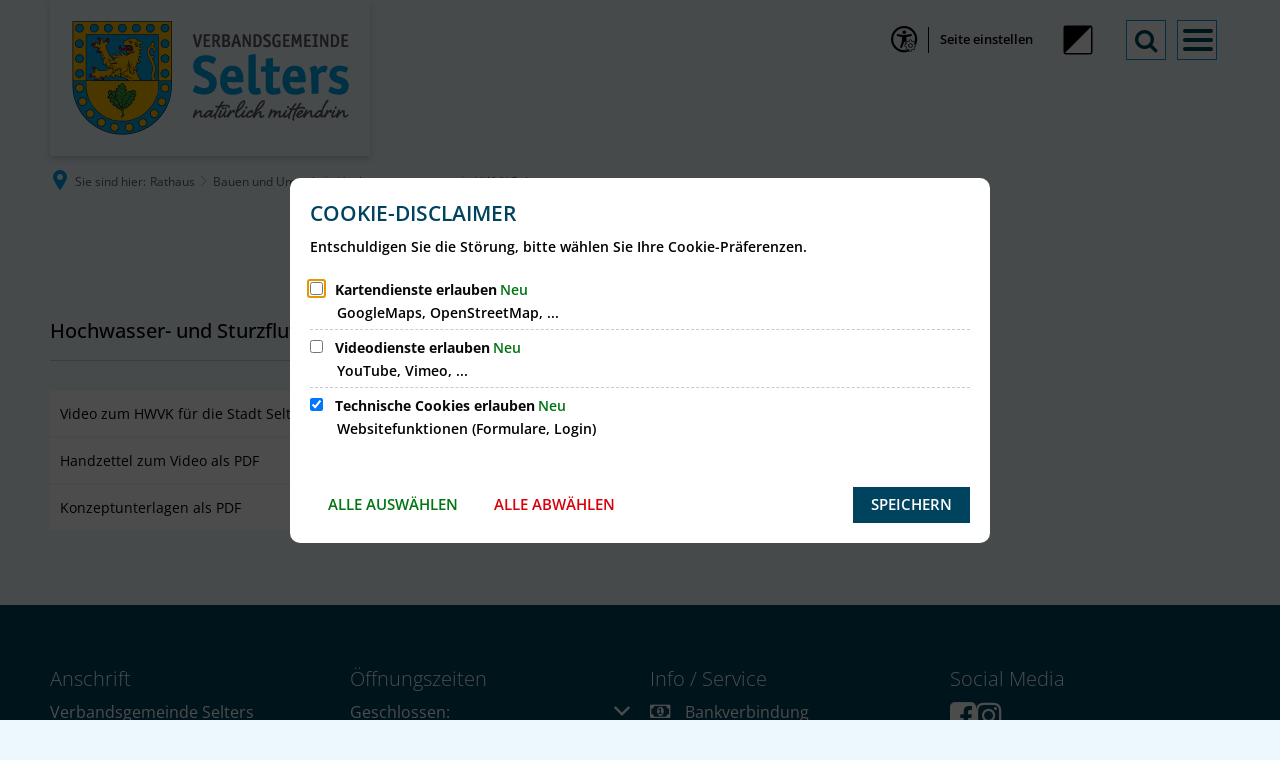

--- FILE ---
content_type: text/css;charset=UTF-8
request_url: https://www.selters-ww.de/:web-components/c-c-accessibility-page-settings-menu--main.css?fp=835e057b6a7c
body_size: 2118
content:
@charset "UTF-8";:root{--c-c-accessibility-page-settings-menu__toggle-button--color:inherit;--c-c-accessibility-page-settings-menu__toggle-button--background-color:transparent;--c-c-accessibility-page-settings-menu__toggle-button--hover--background-color:#eee;--c-c-accessibility-page-settings-menu__toggle-button--padding:.6em;--c-c-accessibility-page-settings-menu__toggle-button--border-radius:.28571429rem;--c-c-accessibility-page-settings-menu__toggle-button--transition:background-color .3s, color .3s, box-shadow .3s;--c-c-accessibility-page-settings-menu__toggle-button--horizontal-margin:.57142857rem;--c-c-accessibility-page-settings-menu--a11y-icon--font-size:1.9em;--c-c-accessibility-page-settings-menu__divider-gap:.4em;--c-c-accessibility-page-settings-menu__divider--border:1px solid currentColor;--c-c-accessibility-page-settings-menu__toggle-button__label--display:inline;--c-c-accessibility-page-settings-menu__toggle-button__label--font-weight:600;--c-c-accessibility-page-settings-menu__toggle-button__label--white-space:nowrap;--c-c-accessibility-page-settings-menu__toggle-button__label--font-size:max(12px,.9em)}body:has(#c-c-accessibility-page-settings-modal[open]){overflow:hidden}#c-c-accessibility-page-settings-modal{--c-c-accessibility-page-settings-menu__dialog--max-width:835px;--c-c-accessibility-page-settings-menu__dialog--desktop-max-width:835px;--c-c-accessibility-page-settings-menu__dialog--desktop-max-width--single-column:600px;--c-c-accessibility-page-settings-menu__dialog--desktop-max-width--single-column-eyeable:420px;--c-c-accessibility-page-settings-menu__dialog--mobile-max-width:370px;--c-c-accessibility-page-settings-menu__dialog-close-button--font-size:1.5rem;--c-c-accessibility-page-settings-menu-dialog--padding-top:calc(var(--c-c-accessibility-page-settings-menu__dialog-close-button--font-size) * 2);--c-c-accessibility-page-settings-menu-dialog--languages--font-size:clamp(16px, 6.7cqw, 20px);--c-c-accessibility-page-settings-menu-dialog--padding:min(40px, 8cqw);--c-c-accessibility-page-settings-menu--primary-color:#00435F;position:fixed;width:100%;height:100%;background-color:rgba(0,0,0,0.55);border:0;inset:0;padding:0;z-index:2147483638;--language-navigation-standard-layout-display:block}@media screen and (max-width: 749px){#c-c-accessibility-page-settings-modal{--c-c-accessibility-page-settings-menu__dialog--max-width:var(--c-c-accessibility-page-settings-menu__dialog--mobile-max-width)}}@media screen and (min-width: 750px){#c-c-accessibility-page-settings-modal{--c-c-accessibility-page-settings-menu__dialog--max-width:var(--c-c-accessibility-page-settings-menu__dialog--desktop-max-width)}}#c-c-accessibility-page-settings-modal .language-navigation__item.is-active{display:block}#c-c-accessibility-page-settings-modal .language-navigation__link.is-active{border:2px solid #eee;pointer-events:none}#c-c-accessibility-page-settings-modal .language-navigation__wrapper{--language-navigation--horizontal-margin:0;font-size:var(--c-c-accessibility-page-settings-menu-dialog--languages--font-size)}#c-c-accessibility-page-settings-modal .language-navigation{justify-content:center}#c-c-accessibility-page-settings-modal .language-navigation__link{margin:.28571429rem}.c-c-accessibility-page-settings-menu__common-languages .language-navigation{flex-wrap:wrap}#c-c-accessibility-page-settings-menu-dialog-wrapper{overflow:hidden;position:absolute;inset:20px;max-height:53.57142857rem}#c-c-accessibility-page-settings-menu-dialog-wrapper-2{margin-left:auto;margin-right:auto;max-width:var(--c-c-accessibility-page-settings-menu__dialog--max-width);container:page-settings-dialog-wrapper / inline-size;height:100%;overflow-y:auto}#c-c-accessibility-page-settings-menu-dialog{position:relative;padding-left:var(--c-c-accessibility-page-settings-menu-dialog--padding);padding-right:var(--c-c-accessibility-page-settings-menu-dialog--padding);padding-bottom:var(--c-c-accessibility-page-settings-menu-dialog--padding);padding-top:var(--c-c-accessibility-page-settings-menu-dialog--padding-top);background-color:#fff;container:page-settings-dialog / inline-size}@container page-settings-dialog-wrapper (max-width: 629px){.c-c-accessibility-page-settings-menu__information{margin-bottom:12cqw}}.c-c-accessibility-page-settings-menu__languages{z-index:10}@container page-settings-dialog-wrapper (min-width: 630px){.c-c-accessibility-page-settings-menu__languages{border-left:2px solid #eee;padding-left:1.42857143rem;flex:1 0 55%}.c-c-accessibility-page-settings-menu__information{flex:1 0 45%}.c-c-accessibility-page-settings-menu__information{padding-right:1.42857143rem}#c-c-accessibility-page-settings-menu-dialog{display:flex}}.c-c-accessibility-page-settings-menu__toggle-button__flag-wrapper+.c-c-accessibility-page-settings-menu__toggle-button__label{margin-left:.5em}.c-c-accessibility-page-settings-menu__toggle-button__label{font-weight:var(--c-c-accessibility-page-settings-menu__toggle-button__label--font-weight);white-space:var(--c-c-accessibility-page-settings-menu__toggle-button__label--white-space);font-size:var(--c-c-accessibility-page-settings-menu__toggle-button__label--font-size)}.c-c-accessibility-page-settings-menu__toggle-button{align-items:center;cursor:pointer;text-align:left;line-height:1;font-size:var(--language-navigation--font-size);border-radius:var(--c-c-accessibility-page-settings-menu__toggle-button--border-radius);background-color:var(--c-c-accessibility-page-settings-menu__toggle-button--background-color);color:var(--c-c-accessibility-page-settings-menu__toggle-button--color);padding:var(--c-c-accessibility-page-settings-menu__toggle-button--padding);transition:var(--c-c-accessibility-page-settings-menu__toggle-button--transition);margin-left:var(--c-c-accessibility-page-settings-menu__toggle-button--horizontal-margin);margin-right:var(--c-c-accessibility-page-settings-menu__toggle-button--horizontal-margin)}.c-c-accessibility-page-settings-menu__toggle-button:hover,.c-c-accessibility-page-settings-menu__toggle-button:focus{background-color:var(--c-c-accessibility-page-settings-menu__toggle-button--hover--background-color);color:var(--c-c-accessibility-page-settings-menu__toggle-button--hover--color)}.c-c-accessibility-page-settings-menu__toggle-button__a11y-icon-wrapper{display:flex;font-size:var(--c-c-accessibility-page-settings-menu--a11y-icon--font-size);margin-right:var(--c-c-accessibility-page-settings-menu__divider-gap);padding-right:var(--c-c-accessibility-page-settings-menu__divider-gap);border-right:var(--c-c-accessibility-page-settings-menu__divider--border)}#c-c-accessibility-page-settings-menu__dialog-close-button{position:absolute;right:var(--c-c-accessibility-page-settings-menu-dialog--padding);top:var(--c-c-accessibility-page-settings-menu-dialog--padding-top);cursor:pointer;font-size:var(--c-c-accessibility-page-settings-menu__dialog-close-button--font-size);z-index:1;transform:translateY(-100%)}#c-c-accessibility-page-settings-menu__dialog-close-button:before{content:"";font-family:"streamline-30px-filled-in" !important;font-style:normal !important;font-weight:normal !important;font-variant:normal !important;text-transform:none !important;speak:none;line-height:1.25;-webkit-font-smoothing:antialiased;-moz-osx-font-smoothing:grayscale}@supports (content: ""/""){#c-c-accessibility-page-settings-menu__dialog-close-button:before{content:"" /""}}.c-c-accessibility-page-settings-menu__horizontal-spacer{height:2px;width:95%;margin:0 auto;background:#eee;margin-top:1.42857143rem;margin-bottom:1.42857143rem}.c-c-accessibility-page-settings-menu__accessible-languages .language-navigation{flex-direction:column}.c-c-accessibility-page-settings-menu__common-languages--hide-labels .language-navigation__label{display:none}.c-c-accessibility-page-settings-menu__headline{font-size:1.71428571rem;margin-bottom:1em;text-align:center}.c-c-accessibility-page-settings-menu__general-information-headline{font-size:1.42857143rem}.c-c-accessibility-page-settings-menu__content-column{container:page-settings-menu-modal-column / inline-size}.c-c-accessibility-page-settings-menu__accordion .accordion-title{min-height:none;font-weight:600;display:flex;justify-content:space-between;align-items:center;position:relative;transition:background-color 0.4s, color 0.4s;padding:3.5cqw 0}.c-c-accessibility-page-settings-menu__accordion .accordion-title:after{font-size:1rem}.c-c-accessibility-page-settings-menu__accordion .accordion-item:not(:last-child){border-bottom:2px solid #eee}.c-c-accessibility-page-settings-menu__accordion .accordion-item:not(.is-active) .accordion-title:after{content:"";font-family:"streamline-30px-filled-in" !important;font-style:normal !important;font-weight:normal !important;font-variant:normal !important;text-transform:none !important;speak:none;line-height:1.25;-webkit-font-smoothing:antialiased;-moz-osx-font-smoothing:grayscale}@supports (content: ""/""){.c-c-accessibility-page-settings-menu__accordion .accordion-item:not(.is-active) .accordion-title:after{content:"" /""}}.c-c-accessibility-page-settings-menu__accordion .accordion-item.is-active .accordion-title:after{content:"";font-family:"streamline-30px-filled-in" !important;font-style:normal !important;font-weight:normal !important;font-variant:normal !important;text-transform:none !important;speak:none;line-height:1.25;-webkit-font-smoothing:antialiased;-moz-osx-font-smoothing:grayscale}@supports (content: ""/""){.c-c-accessibility-page-settings-menu__accordion .accordion-item.is-active .accordion-title:after{content:"" /""}}.c-c-accessibility-page-settings-menu__accordion-panel-content{font-size:1.10714286rem}@container page-settings-menu-modal-column (min-width: 430px){.language-navigation__label{display:block !important}}.c-c-accessibility-page-settings-menu__shortcuts{display:flex;align-items:center;justify-content:space-between;flex-wrap:wrap;margin-bottom:1.07142857rem}.c-c-accessibility-page-settings-menu__shortcuts-label{flex:1 1 7.85714286rem}.c-c-accessibility-page-settings-menu__shortcuts-label p{font-size:.96428571rem;margin-bottom:0}.c-c-accessibility-page-settings-menu__shortcuts-keys-wrapper{display:flex;align-items:center}.c-c-accessibility-page-settings-menu__shortcuts .c-c-accessibility-page-settings-menu__shortcuts-key{width:max(45px,7.5cqw);height:max(45px,7.5cqw)}.c-c-accessibility-page-settings-menu__simple-key{width:100%;height:100%;display:flex;align-items:center;justify-content:center}.c-c-accessibility-page-settings-menu__shortcuts-key{border:2px solid #8c8c8c;border-radius:4px;display:flex;align-items:center;justify-content:center;padding:1cqmin;margin:.35714286rem;container:shortcuts-key / size;user-select:none;overflow:hidden}.c-c-accessibility-page-settings-menu__shortcuts-key img{width:50cqmin}.c-c-accessibility-page-settings-menu__shortcuts-key>*{font-size:max(13px,40cqmin)}.c-c-accessibility-page-settings-menu__accordion-panel__hint{display:inline-block;line-height:1.5}.c-c-accessibility-page-settings-menu__mac-key{flex-direction:column;align-items:flex-end;justify-content:space-between}.c-c-accessibility-page-settings-menu__mac-key__label{white-space:nowrap;font-size:max(11px,30cqmin);align-self:flex-start;width:100%;text-align:center;line-height:1}.c-c-accessibility-page-settings-menu__mac-command-key{aspect-ratio:6/4;width:auto !important}#c-c-accessibility-page-settings-modal.c-c-accessibility-page-settings-modal--single-column{--c-c-accessibility-page-settings-menu__dialog--desktop-max-width:var(--c-c-accessibility-page-settings-menu__dialog--desktop-max-width--single-column)}#c-c-accessibility-page-settings-modal.c-c-accessibility-page-settings-modal--a11y-only.c-c-accessibility-page-settings-modal--eye-able-assist-enabled{--c-c-accessibility-page-settings-menu__dialog--desktop-max-width:var(--c-c-accessibility-page-settings-menu__dialog--desktop-max-width--single-column-eyeable)}.c-c-accessibility-page-settings-menu__panel-title{display:flex;align-items:center}.c-c-accessibility-page-settings-menu__panel-icon{display:flex;align-items:center;margin-right:.3em;font-size:1.3em;padding:.5em;background-color:#eee;border-radius:9999px}.c-c-accessibility-page-settings-menu__panel-icon img{width:1em}.c-c-accessibility-page-settings-menu__accessible-languages #easy-speech-custom-including-tooltip{white-space:normal;cursor:pointer}.privacy-shield-content:has(#easy-speech-custom-including-tooltip.language-navigation__link){box-shadow:none}


--- FILE ---
content_type: image/svg+xml
request_url: https://www.selters-ww.de/bilder/wappen/vg-selters-logo-2024-ci.svg?cid=1b5a.42hy&resize=21f91e%3A175x
body_size: 97474
content:
<?xml version="1.0" encoding="UTF-8" standalone="no"?><svg xmlns="http://www.w3.org/2000/svg" xmlns:inkscape="http://www.inkscape.org/namespaces/inkscape" xmlns:sodipodi="http://sodipodi.sourceforge.net/DTD/sodipodi-0.dtd" xmlns:svg="http://www.w3.org/2000/svg" height="75" id="svg161" inkscape:version="1.3.2 (091e20e, 2023-11-25, custom)" sodipodi:docname="vg-selters-logo-2024 CI.svg" version="1.1" viewBox="0.0 0.0 2830.0 1213.0" width="175" xml:space="preserve"><defs id="defs161"/><sodipodi:namedview bordercolor="#000000" borderopacity="0.25" id="namedview161" inkscape:current-layer="svg161" inkscape:cx="1249.5" inkscape:cy="606.60844" inkscape:deskcolor="#d1d1d1" inkscape:pagecheckerboard="0" inkscape:pageopacity="0.0" inkscape:showpageshadow="2" inkscape:window-height="1321" inkscape:window-maximized="1" inkscape:window-width="2400" inkscape:window-x="2391" inkscape:window-y="-9" inkscape:zoom="0.44097639" pagecolor="#ffffff"/><path d="m 64.532341,51.833938 c 321.614089,0 643.228179,0 974.588059,0 0.1037,109.989352 0.2056,219.978692 0.3116,333.301042 0.046,34.69528 0.09,69.39058 0.1375,105.13723 0.023,42.45418 0.023,42.45418 0.027,62.34564 0,14.76499 0.026,29.52987 0.056,44.29484 0.03,15.09937 0.04,30.19868 0.034,45.29807 0,8.17579 0,16.35141 0.028,24.52716 0.2561,80.80572 -11.8815,156.78924 -47.95281,230.07143 -0.62153,1.26695 -1.24306,2.53388 -1.88341,3.83923 -13.0694,26.40685 -27.95211,51.74276 -46.20108,74.92202 -1.79866,2.2875 -3.57342,4.59206 -5.34475,6.90077 -5.90216,7.6541 -11.96078,15.06449 -18.52376,22.17013 -1.5559,1.7008 -3.10198,3.4113 -4.60173,5.1618 -6.05584,7.0673 -12.51903,13.7001 -19.09761,20.2775 -1.855,1.8578 -3.6998,3.7252 -5.54433,5.5934 -7.81847,7.8638 -15.98808,14.9971 -24.67726,21.9048 -1.28066,1.076 -2.55613,2.1583 -3.82159,3.2519 -70.8583,60.7675 -161.10768,95.6691 -252.91135,107.6666 -1.24807,0.1654 -2.49614,0.3309 -3.78202,0.5015 -39.20685,4.9139 -80.50875,3.558 -119.59934,-1.7477 -1.29427,-0.1736 -2.58853,-0.347 -3.92201,-0.5258 -90.70429,-12.6339 -175.32867,-51.6371 -245.33326,-110.3928 -1.20973,-0.9784 -2.41943,-1.9567 -3.66583,-2.9648 -10.27173,-8.4226 -19.72043,-17.6609 -29.12682,-27.0238 -0.63785,-0.6314 -1.27566,-1.2628 -1.93284,-1.9132 -8.54079,-8.4726 -16.33722,-17.2592 -23.84951,-26.67318 -1.16514,-1.37304 -2.33835,-2.73937 -3.52462,-4.09419 -23.48406,-26.93092 -42.46536,-57.67985 -58.78921,-89.37653 -0.57954,-1.12497 -1.15911,-2.24995 -1.75621,-3.409 -19.751119,-38.79733 -33.267259,-80.13785 -41.707669,-122.77648 -0.17406,-0.86423 -0.34811,-1.72845 -0.52745,-2.61886 -1.28784,-6.47728 -2.34818,-12.97824 -3.36717,-19.50254 -0.16332,-1.00649 -0.32665,-2.01299 -0.49491,-3.04997 -4.69475,-30.17581 -3.75382,-60.71838 -3.6779,-91.16143 0.0148,-7.45983 0.0115,-14.91965 0.009,-22.37948 -0.005,-15.14302 0.008,-30.28597 0.0303,-45.42898 0.0308,-20.4753 0.0378,-40.95051 0.041,-61.42587 0.0195,-49.18507 0.0717,-98.37013 0.12003,-147.5552 0.11567,-164.90689 0.11567,-164.90689 0.23367,-333.145252 z" fill="#222220" id="path1" style="stroke-width:1.24628"/><path d="m 70.763721,59.311599 c 317.501379,0 635.002749,0 962.125379,0 0,190.418581 0,380.837151 0,577.025971 -40.71584,0 -81.4317,0 -123.38135,0 0,-150.52527 0,-301.05053 0,-456.13716 -236.06967,0 -472.13936,0 -715.36266,0 0,150.52527 0,301.05053 0,456.13716 -40.71585,0 -81.4317,0 -123.381369,0 0,-190.41857 0,-380.83715 0,-577.025971 z" fill="#f8b802" id="path2" style="stroke-width:1.24628"/><path d="m 199.13019,641.32267 c 232.77952,0 465.55901,0 705.39244,0 0,113.17377 0,113.17377 -22.43297,164.5085 -0.81309,2.02192 -1.61886,4.0468 -2.41466,6.07559 -14.41428,36.0627 -34.0561,69.55405 -59.89916,98.61162 -1.5062,1.73935 -3.01215,3.47891 -4.51775,5.21879 -0.68438,0.77273 -1.36875,1.54547 -2.07387,2.34162 -1.51378,1.71078 -3.01165,3.4357 -4.49829,5.1701 -12.77503,14.65093 -27.28936,27.54199 -42.80546,39.21147 -2.19863,1.65663 -4.37858,3.33595 -6.55877,5.01674 -28.94488,22.05608 -62.09458,38.7489 -96.57669,50.221 -0.92284,0.3114 -1.84568,0.6227 -2.79649,0.9435 -13.85715,4.6584 -27.73202,8.8322 -42.06945,11.7529 -0.92827,0.1928 -1.85655,0.3853 -2.81295,0.584 -3.20844,0.6254 -6.42126,1.1625 -9.64981,1.6749 -1.39629,0.2265 -2.79255,0.4528 -4.23114,0.6861 -16.02238,2.2492 -32.01192,2.143 -48.16663,2.063 -4.82596,-0.023 -9.65162,-0.025 -14.47763,-0.025 -3.07187,-0.01 -6.14374,-0.013 -9.21561,-0.022 -1.44085,0 -2.88168,0 -4.3662,0 -1.32863,-0.011 -2.65723,-0.016 -4.0261,-0.024 -1.16764,0 -2.33526,-0.01 -3.53828,-0.014 -2.9566,-0.1668 -2.9566,-0.1668 -6.69542,-1.413 -2.21819,-0.2168 -4.43693,-0.4294 -6.65796,-0.6149 -25.43099,-2.2232 -53.17824,-8.1887 -76.32653,-19.2428 -3.09208,-1.3659 -6.23604,-2.4729 -9.42861,-3.5787 -29.77299,-10.48162 -57.41793,-28.07188 -82.0656,-47.60126 -1.12939,-0.89 -2.25878,-1.78003 -3.4224,-2.69701 -20.07111,-16.11384 -39.41848,-34.21831 -55.15258,-54.63169 -0.99285,-1.24989 -1.98568,-2.49978 -3.0086,-3.78751 -21.63845,-27.38822 -40.44561,-58.56331 -51.98214,-91.55751 -0.78498,-2.2368 -1.58244,-4.46922 -2.38788,-6.69873 -19.65227,-54.56898 -21.13681,-103.396 -21.13681,-162.16707 z" fill="#fab801" id="path3" style="stroke-width:1.24628"/><path d="m 70.763721,641.32267 c 40.715859,0 81.431709,0 123.381369,0 0.10276,10.53883 0.20563,21.07766 0.31156,31.93585 0.38764,25.03595 1.17103,49.35698 5.91982,73.99765 0.42775,2.2637 0.42775,2.2637 0.86413,4.57313 4.34897,22.564 9.71687,44.17189 19.07628,65.21835 0.80189,1.84822 1.60352,3.69654 2.40494,5.54496 13.05267,29.83212 28.57213,57.29282 48.69241,82.94067 0.87717,1.11813 1.75433,2.23629 2.65807,3.38832 15.1249,18.86546 31.97995,36.42984 50.93181,51.44783 1.42693,1.17716 2.85159,2.35705 4.27435,3.53924 24.74526,20.42472 52.5928,35.57616 81.71874,48.80433 0.94723,0.4303 1.89447,0.8608 2.87044,1.3044 30.92698,13.9088 64.55018,20.7495 98.07792,24.8673 1.01614,0.1284 2.03228,0.2571 3.0792,0.3895 29.84126,3.2562 62.17726,2.681 91.63782,-2.882 2.40349,-0.4169 4.80698,-0.8338 7.2105,-1.2503 65.7772,-11.5597 127.33024,-41.87797 176.66882,-86.94312 2.00859,-1.82659 4.03663,-3.63205 6.08533,-5.41352 13.69815,-11.97222 25.45105,-25.5322 36.41587,-40.00986 1.11913,-1.47658 2.24447,-2.94851 3.37614,-4.41552 10.13106,-13.14341 18.7681,-27.01869 26.97628,-41.4314 0.55124,-0.9637 1.10248,-1.92743 1.67043,-2.92034 11.29111,-19.9595 20.05757,-41.2843 26.99393,-63.1323 0.39661,-1.22467 0.79322,-2.44934 1.20185,-3.71114 3.04595,-9.60276 5.49395,-19.23261 7.59998,-29.0815 0.30282,-1.34064 0.60565,-2.6813 0.91767,-4.06257 5.73568,-26.60928 7.08413,-53.14501 7.3389,-80.29477 0.12852,-10.69304 0.25704,-21.3861 0.38947,-32.40319 40.71584,0 81.43169,0 123.38135,0 0.1156,18.00599 0.1156,18.00599 0.2337,36.37569 0.034,3.70496 0.069,7.40991 0.1026,11.22716 0.1567,29.26215 -1.9893,58.08808 -7.7366,86.83921 -0.2979,1.58244 -0.596,3.16487 -0.903,4.79526 -3.2887,17.0245 -7.98,33.57432 -13.3256,50.04944 -0.8119,2.50664 -1.6118,5.01689 -2.4111,7.52754 -2.4552,7.6457 -4.9989,15.14873 -8.4014,22.43056 -1.31326,2.81705 -2.51716,5.66676 -3.71086,8.5365 -19.9499,47.64647 -46.81452,91.09795 -80.99818,129.89997 -0.77934,0.88852 -1.55872,1.777 -2.3617,2.6924 -7.16085,8.0683 -14.63363,15.7813 -22.25955,23.406 -2.01342,2.0161 -4.01661,4.0422 -6.01961,6.0686 -8.09259,8.1357 -16.43978,15.5372 -25.44156,22.669 -1.28088,1.0757 -2.55636,2.1581 -3.82159,3.2521 -37.2167,31.9168 -83.21472,59.0709 -129.52999,75.2635 -2.14093,0.7806 -4.28129,1.563 -6.42125,2.3463 -79.75276,28.9988 -163.32393,37.6296 -247.196,23.9811 -1.42083,-0.2295 -1.42083,-0.2295 -2.87038,-0.464 -12.79555,-2.0938 -25.14812,-4.9219 -37.6336,-8.4156 -1.95299,-0.4948 -3.90807,-0.9818 -5.86627,-1.4556 -49.24573,-12.1085 -96.59551,-33.9758 -138.7018,-62.1044 -0.97556,-0.6406 -1.95112,-1.2808 -2.95624,-1.9406 -13.87876,-9.1151 -26.90165,-18.9111 -39.52791,-29.6916 -2.1243,-1.7993 -4.27304,-3.5586 -6.44194,-5.3035 -10.6193,-8.6552 -20.27809,-18.2947 -29.97878,-27.9487 -0.69812,-0.6914 -1.39625,-1.3831 -2.11553,-2.0955 -8.9098,-8.845 -17.09263,-17.9047 -24.9131,-27.73716 -1.17929,-1.38804 -2.36712,-2.76896 -3.56843,-4.13802 -9.19417,-10.52857 -17.26931,-21.67686 -25.09592,-33.25026 -0.57835,-0.85467 -1.1567,-1.70935 -1.75257,-2.58993 -18.50095,-27.54118 -35.70091,-57.20834 -46.77433,-88.58297 -1.10215,-2.94993 -2.31894,-5.73713 -3.63659,-8.59251 -15.439859,-34.44179 -22.921519,-73.65896 -27.598149,-110.8553 -0.22371,-1.58152 -0.44742,-3.16306 -0.6779,-4.79251 -2.60289,-19.79865 -2.08687,-39.69828 -1.97044,-59.62441 0.0514,-12.46666 0.10286,-24.93331 0.15578,-37.77776 z" fill="#02a0de" id="path4" style="stroke-width:1.24628"/><path d="m 199.13019,185.18552 c 232.77952,0 465.55901,0 705.39244,0 0,148.88017 0,297.76036 0,451.15205 -7.40287,0 -14.80575,0 -22.43297,0 -0.89964,-2.39051 -1.79931,-4.78102 -2.72622,-7.24398 -2.0656,-5.39155 -4.23986,-10.66681 -6.69874,-15.89002 -6.16263,-13.39785 -11.07988,-25.9205 -5.74298,-40.3593 0.49081,-1.25483 0.49081,-1.25483 0.99154,-2.535 0.68526,-1.86724 1.36804,-3.73537 2.04864,-5.60429 0.53161,-1.43931 0.53161,-1.43931 1.07395,-2.90769 6.67384,-18.24594 10.95693,-34.234 8.56126,-53.82618 -0.13194,-1.42721 -0.13194,-1.42721 -0.26653,-2.88324 -0.57495,-6.03821 -1.67705,-11.66564 -3.31652,-17.52455 -2.60326,-9.31287 -2.60326,-9.31287 -3.50028,-13.09563 -1.81731,-7.56275 -4.69182,-14.35772 -8.06884,-21.33335 -3.47838,-7.20201 -6.52289,-14.54789 -9.49709,-21.97049 -1.4861,-4.28569 -1.4861,-4.28569 -4.01509,-7.93953 -0.69117,-3.3571 -0.35603,-5.52663 1.18785,-8.58277 1.92347,-2.72489 3.50739,-4.51062 6.28981,-6.37256 4.66214,-0.72905 9.032,-0.52429 13.70904,0 -2.44945,-9.14062 -5.27533,-14.28156 -13.31958,-19.70673 -5.60888,-2.01075 -10.70391,-2.58074 -16.59105,-1.47997 -3.743,2.90802 -3.743,2.90802 -6.23139,6.23138 -0.82254,0 -1.6451,0 -2.49255,0 -8.48725,-18.61099 -15.10519,-38.08474 -7.94502,-58.34132 1.3972,-2.74083 1.3972,-2.74083 2.95991,-5.21877 0.52854,-0.882 1.05709,-1.76398 1.60166,-2.67269 2.46166,-3.47647 4.40193,-5.61279 8.54382,-6.84478 5.45782,-0.41769 9.06448,0.61292 13.37799,3.98712 6.33909,6.38321 7.77522,11.41233 7.87716,20.29123 -0.0147,3.8074 -0.11147,7.60578 -0.24372,11.41093 8.07256,-4.0363 13.45296,-8.83648 17.91522,-16.74685 2.11589,-8.6751 0.78205,-16.39375 -2.9599,-24.38029 -3.18065,-5.08171 -6.71584,-9.27321 -11.1386,-13.31957 -0.84825,-0.95106 -1.69648,-1.90212 -2.57045,-2.88202 0.4265,-4.66803 2.06973,-8.04186 4.36197,-12.07329 3.18292,-6.29117 5.30317,-11.96232 4.36198,-19.08362 -3.17749,-7.47364 -8.70856,-14.0957 -16.2016,-17.44786 -4.53914,-1.16546 -9.05911,-1.92919 -13.70903,-2.49256 0.84824,0.79684 1.69649,1.59368 2.57042,2.41466 2.93795,4.64383 2.83773,6.72868 2.10463,12.01337 -1.78291,5.75091 -5.97931,9.42105 -10.20542,13.5353 -0.90608,0.92507 -1.81216,1.85012 -2.7457,2.8032 -3.81534,3.87761 -7.69515,7.67814 -11.66922,11.39267 -14.39729,13.60869 -24.96715,33.32447 -26.50772,53.21989 -0.53982,21.09406 4.5904,41.0682 12.80354,60.40546 0.94034,2.51643 1.87484,5.03503 2.80411,7.55555 6.07176,15.71847 13.12033,30.96942 21.10881,45.80065 8.68261,16.14454 17.3519,34.01681 18.46048,52.57729 0.14218,1.83628 0.14218,1.83628 0.28722,3.70963 0.65285,15.35074 -3.85789,29.23272 -9.16695,43.49309 -4.25512,11.46809 -6.40651,21.7971 -6.46505,34.03892 -0.006,1.03612 -0.0138,2.07224 -0.0206,3.13973 0.12283,10.67277 2.36054,19.79404 6.71944,29.49713 3.60851,8.09929 3.60851,8.09929 4.90721,11.99542 -12.78392,0.23174 -25.56731,0.40853 -38.35291,0.51659 -5.93798,0.0518 -11.87452,0.12218 -17.81169,0.23557 -5.73748,0.10885 -11.47356,0.16806 -17.212,0.1938 -2.18136,0.0183 -4.36264,0.0542 -6.5434,0.10817 -19.19261,0.45689 -19.19261,0.45689 -27.13624,-5.73497 -10.39155,-9.90851 -18.36053,-22.06629 -26.29533,-33.95374 -0.71009,-1.03783 -1.42018,-2.07564 -2.15178,-3.1449 -10.66907,-16.46866 -15.2481,-37.21773 -12.80353,-56.67637 1.83561,-3.51868 3.8239,-5.98582 6.5332,-8.86513 3.9814,-4.27335 5.78934,-8.87889 6.16323,-14.73623 -0.0771,-0.84825 -0.15423,-1.69649 -0.23367,-2.57045 -0.77116,1.02818 -1.54228,2.05635 -2.33679,3.11569 -3.21359,3.24124 -5.69199,3.63221 -10.20387,3.73883 -3.51875,-0.0433 -5.81426,-0.4716 -9.03064,-1.90835 -2.67728,-3.11629 -2.8087,-5.54567 -2.5954,-9.58442 0.91835,-5.34957 3.17823,-9.99043 5.55044,-14.83482 0.46187,-1.02175 0.92375,-2.04351 1.39961,-3.09622 3.21158,-6.71458 6.92344,-12.24486 13.47781,-16.06526 2.83053,-0.56504 5.51397,-0.77799 8.39289,-0.94447 6.17735,-0.66032 10.87342,-3.12383 14.9894,-7.76001 4.2776,-6.00727 6.46043,-11.48555 7.77462,-18.71362 -0.8868,0.92537 -0.8868,0.92537 -1.79152,1.86943 -4.76587,2.78976 -9.03088,2.9797 -14.41008,1.86941 -3.73739,-2.66957 -4.68657,-3.40297 -6.23137,-7.47767 -1.83795,-12.31249 1.03863,-25.35634 3.73882,-37.38829 2.08033,-2.08031 4.77801,-1.55024 7.63345,-1.71362 6.18412,-0.52273 10.65544,-1.42117 16.04581,-4.51776 2.85729,-4.16726 2.75601,-7.82047 2.64834,-12.77434 -0.0225,-1.34304 -0.0451,-2.68611 -0.068,-4.06985 -0.0289,-1.02176 -0.0578,-2.04351 -0.0876,-3.09624 -0.82254,1.64509 -1.64508,3.29018 -2.49256,4.98511 -7.07026,-0.47932 -10.99596,-1.02576 -16.20159,-6.23138 -3.05631,-6.11263 -1.38774,-15.63625 -1.24628,-22.43297 0.0208,-1.29166 0.0418,-2.58329 0.0633,-3.9141 0.26391,-5.03701 0.43796,-7.66818 3.75344,-11.58648 2.94774,-1.56794 5.51428,-2.61306 8.64603,-3.66093 6.21378,-2.18828 9.28449,-5.95045 12.42382,-11.72278 3.10905,-7.02415 2.90696,-13.89462 2.5315,-21.45933 -0.66832,0.95108 -1.33664,1.90214 -2.02519,2.88201 -4.21058,4.7646 -8.01487,6.79748 -14.33219,7.55556 -4.03477,-0.52627 -5.71083,-1.34886 -8.56815,-4.20618 -2.16854,-6.5056 -1.93324,-13.16293 -1.24627,-19.94041 3.81015,-7.34817 10.46117,-10.16868 17.64747,-13.94761 3.9629,-2.52381 6.12422,-4.4377 8.52433,-8.48539 0.35664,-3.44139 0.48093,-6.33289 0.31158,-9.73651 -0.0225,-0.86351 -0.045,-1.72703 -0.0681,-2.6167 -0.0584,-2.11439 -0.14774,-4.22791 -0.2434,-6.34093 -4.59765,0 -5.92952,1.61905 -9.22538,4.62486 -5.73159,4.62449 -11.07477,4.85815 -18.19272,4.09908 -8.86691,-2.8374 -14.28031,-10.61594 -19.08361,-18.22679 -7.11714,-10.11143 -20.47912,-14.12235 -32.01371,-16.66896 -5.82909,-0.5308 -11.5951,-0.61957 -17.43966,-0.51298 -2.58111,0.0457 -5.15998,0.0511 -7.74147,0.0505 -17.48658,0.0894 -31.43044,0.99162 -44.22089,13.78206 -5.75791,5.7579 -11.78088,7.11539 -19.70673,7.94502 -5.96114,0.63609 -11.197,1.5679 -16.82474,3.66094 0.0289,0.94945 0.0579,1.89892 0.0876,2.87714 0.20618,11.79717 0.20618,11.79717 -1.33391,17.68641 -1.66209,6.79718 -2.7729,13.65302 -1.24627,20.56357 2.3208,2.19432 4.5528,3.29252 7.43385,4.6492 4.61195,2.87694 5.7342,7.88148 7.52146,12.79868 1.48069,3.76162 1.48069,3.76162 3.73884,6.23138 3.73882,1.03856 3.73882,1.03856 7.47766,0 2.41206,-2.97932 2.41206,-2.97932 3.73882,-6.23138 0.82253,0.41127 1.64508,0.82254 2.49256,1.24627 0.41127,1.23381 0.82254,2.46762 1.24627,3.73883 2.05635,0 4.11272,0 6.23138,0 1.85072,-4.31835 1.85072,-4.31835 3.73883,-8.72394 1.23382,0.41128 2.46762,0.82254 3.73883,1.24628 0.5141,1.05387 1.02819,2.10777 1.55785,3.19358 1.97363,3.46931 1.97363,3.46931 6.23138,3.89461 5.52825,-1.0135 7.60997,-2.88366 11.43069,-6.82043 0.64905,-0.49964 1.29809,-0.99927 1.96678,-1.51404 1.23381,0.41128 2.46763,0.82254 3.73882,1.24628 -0.10806,3.68874 -0.24119,7.37355 -0.38944,11.0607 -0.0282,1.04906 -0.0562,2.09812 -0.0853,3.17898 -0.0442,1.00409 -0.0883,2.00817 -0.13387,3.04268 -0.0326,0.92675 -0.0653,1.85351 -0.0988,2.80837 -0.53887,2.34225 -0.53887,2.34225 -4.27769,4.8348 -3.78963,0.6029 -6.35719,0.6524 -9.72682,-1.30957 -1.47267,-1.07133 -2.92237,-2.1752 -4.34248,-3.31529 -4.31704,-3.25255 -7.60156,-4.41197 -13.01652,-4.30294 -1.16511,0.0163 -2.33023,0.0325 -3.53064,0.0494 -1.25151,0.0285 -2.50302,0.057 -3.79246,0.0864 -2.66454,0.0316 -5.32912,0.0623 -7.99369,0.0925 -4.18984,0.0617 -8.37921,0.13136 -12.56865,0.21482 -4.05083,0.0756 -8.1011,0.11969 -12.15242,0.16003 -1.24141,0.0336 -2.48283,0.0671 -3.76188,0.10173 -7.72803,0.0552 -13.71401,-0.89998 -20.09262,-5.48595 -4.09632,-4.17784 -6.03156,-7.30013 -6.85451,-13.1638 0.6682,-4.59404 2.02722,-7.77326 4.36196,-11.76174 -7.94551,2.72416 -13.26492,7.25479 -17.50629,14.44901 -2.66685,6.73268 -2.36873,14.08498 -0.27263,20.95303 3.22249,7.0789 8.1478,11.39685 15.28636,14.44902 13.02151,2.35373 35.29931,3.53704 47.35851,-2.49255 2.49204,-0.0498 4.98569,-0.0543 7.47765,0 1.29934,5.0117 1.02613,8.92014 0.31158,14.02061 -0.80652,8.54117 1.08237,12.66766 5.9198,19.62884 6.16907,0 12.33813,0 18.69415,0 0.41126,1.64509 0.82254,3.29017 1.24627,4.98512 -4.68645,5.85807 -10.42966,10.24173 -17.80324,11.82988 -12.60249,0.99861 -21.21078,-7.71074 -30.63418,-14.92367 -17.67165,-13.78213 -17.67165,-13.78213 -39.25953,-17.41623 -7.49723,1.30145 -11.45522,5.84779 -15.74399,11.78607 1.23383,-0.82254 2.46763,-1.64508 3.73883,-2.49254 4.91553,-0.99073 9.39688,-1.05544 13.80155,1.49942 4.849,4.0256 8.32576,7.75383 8.94301,14.23482 -0.31158,2.9599 -0.31158,2.9599 -2.80412,5.45245 -3.4777,0.29197 -6.87646,0.46004 -10.35969,0.54525 -9.80417,0.37607 -18.78007,1.91157 -28.27489,4.43986 -5.61842,1.25041 -10.44954,1.61738 -16.20159,1.24628 -3.64862,-2.73647 -3.7374,-3.73012 -4.51776,-8.49027 0.20318,-8.7661 5.33812,-16.44399 9.50286,-23.91292 -13.72733,4.78207 -22.79177,10.74707 -29.91064,23.67925 -2.48355,7.45066 -1.74027,14.30078 1.29497,21.41552 4.33997,8.20362 11.60315,10.59933 19.89174,13.48021 0.18499,5.9393 0.18499,5.9393 -1.47996,8.56817 -2.25888,1.40207 -2.25888,1.40207 -4.99485,1.28523 -4.82236,-1.55822 -8.10706,-4.51924 -11.82989,-7.82819 -0.77012,-0.67594 -1.54024,-1.35189 -2.33372,-2.04833 -21.30639,-18.98937 -39.34014,-43.42946 -50.39934,-69.76834 -0.5912,-1.29807 -1.18241,-2.59616 -1.79152,-3.93356 -6.15554,-14.40906 -14.1692,-36.019 -8.27119,-51.4235 3.12962,-5.59665 6.93731,-8.94563 12.55526,-11.94186 0.82255,0 1.64508,0 2.49256,0 0.3454,-0.69403 0.6908,-1.38806 1.04668,-2.10311 0.99257,-1.97845 1.99603,-3.95149 3.00859,-5.91981 0.53818,-1.05388 1.07636,-2.10777 1.63086,-3.19359 0.54141,-1.05387 1.08279,-2.10776 1.64061,-3.19357 2.9622,-6.44047 2.99309,-12.64516 3.11082,-19.62884 0.0466,-1.03383 0.0933,-2.06762 0.14119,-3.13274 0.10828,-7.62499 -1.5783,-12.11631 -6.83992,-17.66452 -5.91712,-5.11025 -11.14622,-5.89592 -18.69414,-6.23138 0.41126,0.82255 0.82254,1.64508 1.24628,2.49256 0.47898,4.98158 0.34755,8.0143 -1.86943,12.54065 -2.69401,3.16547 -4.49985,4.65763 -7.86711,6.85452 -7.15315,4.97903 -10.30178,12.81691 -13.94274,20.48567 -2.25885,-0.23367 -2.25885,-0.23367 -4.98509,-1.24628 -5.90726,-8.2045 -8.82897,-17.8812 -9.34708,-27.88542 -0.27336,-4.57595 -0.56381,-6.89166 -2.64833,-11.06071 -4.07065,-2.99942 -6.74955,-2.82062 -11.68384,-2.18099 -0.82254,0.82255 -1.64508,1.64508 -2.49257,2.49256 -4.63105,-0.4224 -7.73869,-1.95832 -11.60594,-4.43987 -6.65583,-3.78922 -11.83922,-4.06759 -19.11768,-2.18098 -2.18995,0.65354 -4.37064,1.33943 -6.53809,2.06415 -2.61911,0.81786 -2.61911,0.81786 -5.11167,0.81786 0.49963,0.56068 0.99927,1.12137 1.51402,1.69903 16.46598,18.63156 16.46598,18.63156 20.46133,25.45618 1.43416,2.98379 1.43416,2.98379 4.35223,3.61225 0.77114,0.12851 1.54227,0.25703 2.33677,0.38945 1.43106,2.86214 1.39037,4.46557 1.36799,7.64319 -0.005,1.50611 -0.005,1.50611 -0.0121,3.04267 -0.0157,1.57358 -0.0157,1.57358 -0.0316,3.17897 -0.005,1.0587 -0.0114,2.11741 -0.017,3.20819 -0.0147,2.61754 -0.037,5.23505 -0.0609,7.85251 -2.88202,0.85683 -2.88202,0.85683 -6.23138,1.24627 -1.27327,-1.21866 -2.51752,-2.46805 -3.73882,-3.73882 -3.40521,-0.72005 -3.40521,-0.72005 -7.08819,-0.85681 -1.23865,-0.0819 -2.47729,-0.16388 -3.75345,-0.2483 -0.94624,-0.0466 -1.89248,-0.0933 -2.8674,-0.14117 -0.28275,-1.38803 -0.56549,-2.77607 -0.85682,-4.20617 -1.15387,-4.57013 -1.15387,-4.57013 -4.28406,-6.30928 -6.38448,-1.24914 -11.36424,-2.06308 -17.05842,1.47994 -2.75139,2.59341 -2.75139,2.59341 -4.19646,5.39892 -3.40357,3.58619 -6.54361,3.20935 -11.38199,3.55872 -7.5533,0.61481 -7.5533,0.61481 -14.1764,3.9725 -4.88134,6.06869 -7.64549,11.86539 -9.2497,19.49254 -0.21167,0.99323 -0.42333,1.98646 -0.64141,3.0098 -0.15462,0.74825 -0.30925,1.49649 -0.46856,2.26739 2.43389,-0.19518 2.43389,-0.19518 4.91695,-0.39432 16.94411,-0.95849 16.94411,-0.95849 21.82443,2.67268 1.82771,2.91271 3.14863,5.74683 4.41552,8.93814 3.15618,4.4533 3.15618,4.4533 7.47766,7.47765 6.71179,0.40065 6.71179,0.40065 13.0859,-1.24627 4.41404,-1.76561 8.39681,-2.01204 13.08591,-1.24629 3.73882,2.1031 3.73882,2.1031 6.23138,4.98512 0.81507,4.65755 -0.39964,7.14691 -2.49256,11.21648 -0.41588,1.62922 -0.80264,3.26601 -1.16836,4.90721 -1.02245,4.31519 -2.42471,7.66669 -5.06301,11.29439 -3.26918,1.63458 -5.27217,1.11728 -8.87973,0.70102 -1.1342,-0.12692 -2.2684,-0.25382 -3.43698,-0.38459 -0.87074,-0.10443 -1.74149,-0.20884 -2.63862,-0.31643 5.2384,8.09383 11.83056,15.77994 21.58896,18.15133 3.29522,0.53607 6.33496,0.68497 9.67019,0.66452 1.74107,-0.005 1.74107,-0.005 3.51732,-0.0121 1.79409,-0.0157 1.79409,-0.0157 3.62442,-0.0316 1.22017,-0.005 2.44032,-0.0114 3.69748,-0.017 2.99972,-0.0146 5.99931,-0.0351 8.99897,-0.0608 -0.6124,5.30538 -1.37365,9.65525 -3.81672,14.41006 -2.1226,4.5795 -3.34495,7.89138 -2.41466,13.00801 2.34011,3.55089 2.34011,3.55089 4.9851,6.23139 3.28148,-0.46677 4.68444,-0.91103 6.93242,-3.41753 0.5912,-0.87716 1.1824,-1.75433 1.79151,-2.65807 2.54241,-3.74451 4.84904,-6.47304 8.72395,-8.87972 1.23382,0 2.46763,0 3.73881,0 -0.50975,6.97254 -1.99248,10.45228 -6.62083,15.65634 -1.01051,1.18081 -2.02101,2.3616 -3.06214,3.57819 -0.91732,1.05549 -1.83466,2.11098 -2.77979,3.19844 -4.05395,4.81887 -6.11981,9.42314 -6.6111,15.72451 0.72498,5.66968 4.13691,9.99617 7.85739,14.18613 1.85072,1.23381 1.85072,1.23381 3.73883,2.49256 0.25703,-1.00248 0.51409,-2.00495 0.77892,-3.03781 3.53338,-9.15469 9.36111,-16.65658 16.66894,-23.134 0.82254,0 1.64509,0 2.49257,0 -0.51846,4.14745 -1.68864,7.10149 -3.75346,10.6615 -3.06938,6.02313 -3.17397,11.49885 -3.17897,18.15864 -0.0794,15.28045 -0.0794,15.28045 -6.1973,21.83418 -5.28747,4.04336 -5.28747,4.04336 -8.05698,5.42812 0.68207,4.73253 2.52768,6.70972 6.15349,9.73654 4.46066,3.32236 7.27787,4.57122 12.85222,4.12828 4.71337,-0.86229 8.24367,-2.29904 12.15121,-5.14088 1.23381,-0.41129 2.46762,-0.82255 3.73883,-1.24628 0,-0.82255 0,-1.64508 0,-2.49256 1.23381,0 2.46763,0 3.73881,0 0.42185,2.36159 0.83572,4.72461 1.24628,7.08819 0.23133,1.31576 0.46268,2.6315 0.70103,3.98712 0.93379,6.64488 0.93379,6.64488 0.54524,10.1114 -3.73881,2.49256 -3.73881,2.49256 -7.47764,2.49256 1.2913,7.89621 1.2913,7.89621 6.23137,13.70903 5.59549,1.86515 11.2703,1.73313 17.13631,2.02032 4.05039,0.47224 4.05039,0.47224 7.78923,2.96477 -0.63374,5.54514 -2.48401,8.37531 -6.23139,12.46278 -17.50094,10.534 -39.57422,10.66798 -59.34935,10.66302 -3.70053,0.007 -7.39709,0.0768 -11.09691,0.14698 -2.37976,0.0113 -4.75953,0.0184 -7.13931,0.022 -1.0919,0.0269 -2.1838,0.0536 -3.30877,0.0814 -7.05192,-0.0785 -10.74084,-1.56704 -15.85957,-6.45018 -4.27408,-4.94869 -5.94395,-10.81574 -7.93331,-16.92588 -1.4671,-1.75018 -1.4671,-1.75018 -5.60824,-1.40205 -6.14561,-0.65967 -9.51419,-3.81978 -14.15205,-7.66753 -6.7967,-5.45965 -13.31545,-6.5464 -21.79037,-6.34823 -4.94562,0.68992 -7.94011,2.65671 -12.03922,5.44759 -0.82255,0 -1.64508,0 -2.49255,0 -0.41128,3.70144 -0.82254,7.40289 -1.24628,11.2165 0.85627,0.40644 1.71257,0.81289 2.59478,1.23167 1.12298,0.5446 2.24593,1.08923 3.40292,1.65035 1.11333,0.53497 2.22664,1.06994 3.3737,1.62112 4.91762,2.74923 4.91762,2.74923 6.83019,5.46706 0.36512,3.36398 0.36512,3.36398 0.23367,7.0882 -0.0338,1.23864 -0.0674,2.47726 -0.10225,3.75343 -0.0433,0.94625 -0.0867,1.89249 -0.13144,2.86741 0.95588,0.3663 1.91177,0.73258 2.89661,1.10996 3.95961,1.64166 6.57052,3.2865 9.56615,6.36771 0.85682,3.66093 0.85682,3.66093 0,7.47765 -3.49736,4.3717 -5.5244,5.94405 -11.08505,6.76203 -2.57375,0.16185 -5.15219,0.26378 -7.7308,0.29697 -5.80049,0.67137 -9.10798,3.51355 -13.43155,7.27317 -2.71245,2.348 -5.14477,3.77412 -8.49027,5.063 -4.21693,1.83 -5.70617,2.8149 -7.86711,6.77664 -2.85487,9.35423 -2.13799,18.85801 2.21506,27.56412 2.0841,3.20937 4.5486,5.28298 7.75515,7.33162 4.61491,-4.24073 7.32925,-8.04983 9.97022,-13.70905 2.49255,-2.49254 2.49255,-2.49254 6.42123,-2.64834 3.14168,0.10378 6.28333,0.20763 9.42497,0.31157 4.27441,0.19453 4.27441,0.19453 7.83305,-2.64832 3.34936,-0.1558 3.34936,-0.1558 6.23138,0 -0.57108,4.32384 -1.11082,8.31756 -2.49257,12.46276 -0.1684,1.92076 -0.27895,3.84694 -0.35051,5.77375 -0.0699,1.66035 -0.0699,1.66035 -0.14118,3.35425 -0.0879,2.33674 -0.17561,4.67351 -0.26287,7.01031 -0.0466,1.10367 -0.0933,2.20735 -0.14118,3.34449 -0.0379,1.01391 -0.0755,2.02783 -0.11441,3.07249 -0.23611,2.37023 -0.23611,2.37023 -1.48239,3.61651 -25.49882,0 -50.99762,0 -77.26913,0 0,-148.88019 0,-297.76035 0,-451.15206 z" fill="#02a0de" id="path5" style="stroke-width:1.24628"/><path d="m 656.27996,223.35273 c 1.60734,-0.0466 3.21466,-0.0932 4.8707,-0.14118 11.02441,-0.10032 19.21392,1.79052 29.01244,6.83991 1.23382,0.61691 1.23382,0.61691 2.49257,1.24628 0.31155,7.01031 0.31155,7.01031 -2.49257,11.21648 0.82735,-0.0722 1.65473,-0.14458 2.50715,-0.21906 9.06652,-0.46325 9.06652,-0.46325 13.30499,2.78951 1.57524,2.00099 3.14788,4.00409 4.70761,6.01717 3.12516,3.61786 5.31379,6.05078 10.11139,7.01032 7.23957,0.12133 14.85611,-0.69401 21.71247,-3.13517 0.82253,-0.82254 1.64507,-1.64508 2.49256,-2.49256 1.23381,0 2.46763,0 3.73881,0 0.69387,3.96491 0.56817,6.57071 -1.59192,10.0189 -4.7737,5.78041 -9.76475,10.38096 -17.10222,12.4141 -4.19487,0.36006 -8.26679,0.30953 -12.46276,0 0.41128,0.97675 0.82255,1.95353 1.24628,2.95989 2.18607,7.92457 1.47701,15.53942 0.31157,23.60136 -0.41919,4.15918 -0.35314,5.73799 1.24627,9.73654 5.3539,3.65038 10.84852,3.18405 17.13631,2.33677 1.09405,-0.44823 2.18807,-0.89644 3.31528,-1.35825 2.91611,-1.13431 2.91611,-1.13431 6.65492,0.11192 -3.75502,8.90163 -8.2406,14.87036 -17.44787,18.69415 -9.05018,1.19189 -14.92403,0.0208 -22.43296,-4.9851 -1.23382,0 -2.46764,0 -3.73884,0 0,0.82254 0,1.64508 0,2.49254 1.28442,0.58801 1.28442,0.58801 2.59479,1.18786 1.12296,0.53337 2.24592,1.06673 3.40293,1.61627 1.11331,0.52052 2.22664,1.04102 3.37369,1.57732 3.36312,2.01258 4.96227,3.3993 6.83018,6.83505 0.40893,3.45159 0.40893,3.45159 0.31157,7.24397 -0.0321,1.327 -0.0643,2.654 -0.0974,4.0212 -0.24306,4.18729 -0.83469,8.26817 -1.46049,12.41407 -0.51967,6.7912 -0.79561,11.94176 3.73884,17.44787 3.96181,3.59924 6.85221,4.28023 12.1512,4.59566 1.22737,0.0819 2.45476,0.16386 3.71935,0.24827 1.39767,0.0699 1.39767,0.0699 2.8236,0.14118 -2.09337,5.94902 -2.09337,5.94902 -5.68616,8.49025 -7.91463,2.73415 -14.14918,2.37206 -21.80982,-1.0126 -1.64599,-0.81033 -3.28588,-1.63396 -4.9072,-2.49254 0.6169,0.79683 1.2338,1.59367 1.86939,2.41466 4.04083,8.25001 1.8468,15.50988 -0.62313,23.91292 -2.81991,9.81983 -5.83721,21.80794 -1.05642,31.38573 3.49093,3.69577 6.1208,4.55692 11.19701,4.74654 3.7398,-0.27439 7.35765,-0.72609 11.04611,-1.3923 0,0.82253 0,1.64508 0,2.49255 -2.55098,2.06414 -2.55098,2.06414 -5.91981,4.36196 -1.09887,0.75828 -2.19773,1.51655 -3.32991,2.29781 -5.92705,3.80769 -9.69894,5.53612 -16.92208,4.55671 -7.5399,-4.14852 -11.18928,-10.69178 -13.70904,-18.69415 -0.63671,-2.94612 -0.98995,-5.71193 -1.24628,-8.72392 -0.43958,9.23106 0.83358,16.6225 4.9851,24.92552 0.70129,7.51778 -1.10142,11.99283 -4.59565,18.38258 -0.91502,1.7567 -1.82863,3.51415 -2.74082,5.27234 -0.44884,0.85204 -0.89766,1.70411 -1.36008,2.582 -6.7144,11.79721 -6.7144,11.79721 -7.50504,24.86041 2.30987,3.86783 2.30987,3.86783 6.23138,6.23138 6.08829,0.57984 11.44232,-0.0452 17.44787,-1.24628 -2.24425,6.05948 -7.19104,9.33382 -12.38487,12.85223 -3.97358,1.32453 -7.13935,1.29419 -11.29438,0.85682 -7.49971,-4.95764 -10.1252,-11.47651 -12.46277,-19.94043 -0.46354,-5.45233 -0.39584,-10.7477 0,-16.20159 -1.23382,0.41127 -2.46763,0.82255 -3.73884,1.24627 -0.0337,2.6223 -0.0578,5.24471 -0.0779,7.86714 -0.0218,2.19048 -0.0218,2.19048 -0.0438,4.42524 -0.0639,3.94734 -0.0639,3.94734 1.36798,7.64805 1.13328,7.5079 -0.80447,12.05479 -4.36196,18.61625 -3.81126,7.08744 -5.64394,11.94189 -4.36198,20.0183 1.05731,3.80926 1.05731,3.80926 3.73884,6.23139 4.4856,1.11657 4.4856,1.11657 8.72392,1.24628 -1.01258,2.41466 -1.01258,2.41466 -2.49254,4.98511 -5.14759,1.71586 -9.59157,2.31208 -14.95531,1.24628 -5.6925,-3.49023 -11.35803,-8.63695 -13.70905,-14.95532 -2.04815,-13.99998 4.03138,-26.97348 11.21648,-38.63456 -12.04135,10.6652 -14.04813,23.38538 -16.20159,38.63456 -5.30031,-5.02851 -7.24162,-7.49187 -7.94499,-14.87742 0.23241,-13.10009 8.26527,-24.2934 15.31556,-34.81299 4.88346,-7.07769 4.88346,-7.07769 7.58475,-15.11597 -1.55515,1.44183 -1.55515,1.44183 -3.11569,4.59565 -5.65095,8.48662 -15.8268,13.2402 -25.54866,15.34478 -4.56396,0.6038 -9.11278,0.99712 -13.70905,1.24627 0.0433,1.27719 0.0867,2.5544 0.13145,3.87028 0.035,1.69576 0.0692,3.39154 0.10225,5.08735 0.0313,0.8394 0.0626,1.67881 0.095,2.54365 0.0816,5.57798 -0.57733,9.03555 -4.06744,13.42426 -5.79163,3.43207 -11.77082,5.67677 -18.071,8.02291 -11.08218,3.92009 -11.08218,3.92009 -19.55583,11.63028 -1.29681,3.5772 -1.33797,6.61443 -1.3193,10.41323 -0.006,1.31413 -0.0127,2.62828 -0.0196,3.98224 -0.006,3.52876 -0.006,3.52876 2.8236,5.83218 0,1.64508 0,3.29018 0,4.98512 -3.34937,0.46734 -3.34937,0.46734 -7.47766,0 -5.45211,-5.3282 -8.30667,-10.09269 -9.19129,-17.75945 0.61287,-6.12872 2.73656,-10.37335 5.45245,-15.89003 -2.87889,5.34652 -5.75778,10.69306 -8.72392,16.20159 -1.64509,0 -3.29018,0 -4.9851,0 -2.70093,-3.81305 -2.86678,-7.19291 -2.19073,-11.75199 2.14535,-7.2765 6.08573,-13.99103 9.66838,-20.65119 -3.29017,0 -6.58034,0 -9.97021,0 -1.21269,-3.23381 -1.58234,-5.40618 -0.26289,-8.64605 0.90653,-1.72172 1.82845,-3.4354 2.76518,-5.14089 1.44944,-2.83037 2.08935,-5.49829 2.48282,-8.64604 -3.29913,1.64957 -3.47443,3.16128 -4.82933,6.54294 -2.42158,5.62054 -4.63736,10.61225 -10.30612,13.52407 -4.41153,1.38801 -8.63676,1.5363 -13.21735,1.66493 -6.84,0.29073 -12.74104,1.12314 -19.12254,3.65121 -3.77907,1.25454 -7.15393,1.04051 -11.09966,0.78865 0.38366,-3.54887 0.69103,-5.64977 3.19358,-8.27118 4.15212,-2.32226 8.05929,-2.24667 12.69645,-2.32217 11.94103,-0.33882 11.94103,-0.33882 22.13601,-6.05125 3.2585,-3.63196 5.34507,-7.39931 6.83992,-12.01975 -2.73417,2.63652 -5.13907,5.19369 -7.39976,8.25658 -3.76566,4.33622 -7.15224,5.313 -12.83277,5.79324 -1.44587,0.0417 -2.89175,0.0836 -4.38145,0.12658 -7.49565,0.44092 -13.94527,1.4908 -20.25198,5.76402 -2.89901,4.34853 -2.84191,6.45959 -3.0378,11.60596 -0.46897,7.39654 -1.75066,12.14504 -6.15348,18.14889 -2.78051,1.92497 -4.94542,1.49913 -8.25659,1.40205 -0.037,-1.1207 -0.037,-1.1207 -0.0749,-2.26403 -0.11962,-3.42604 -0.25592,-6.85122 -0.39248,-10.2766 -0.0386,-1.17518 -0.0772,-2.35036 -0.11684,-3.56114 -0.21617,-5.16985 -0.43965,-9.9491 -2.03493,-14.89447 -1.19216,-4.15178 -1.31669,-6.10067 0.12655,-10.13086 1.81101,-2.57046 1.81101,-2.57046 4.05042,-4.98512 0.77915,-0.84824 1.55832,-1.69649 2.3611,-2.57044 2.80613,-2.93018 5.63107,-5.82158 8.5438,-8.64603 -1.68895,1.11447 -3.37628,2.23146 -5.063,3.34936 -1.02977,0.67635 -2.05956,1.35269 -3.12055,2.04953 -2.96742,1.96934 -2.96742,1.96934 -5.32589,3.96278 -5.02604,4.12726 -8.63785,5.00295 -15.13544,4.80984 -2.51203,-0.46248 -2.51203,-0.46248 -6.25084,-2.95504 0.69879,-4.30085 1.8911,-5.98114 5.32587,-8.61196 1.23381,-0.96271 1.23381,-0.96271 2.49256,-1.94488 0.86431,-0.65464 1.72863,-1.30931 2.61914,-1.98381 1.69887,-1.31089 3.39633,-2.62363 5.09217,-3.93842 0.75569,-0.57525 1.51137,-1.15049 2.28993,-1.74315 2.10121,-1.70236 3.98386,-3.51148 5.85957,-5.45702 -2.05221,1.29653 -4.10308,2.59517 -6.1535,3.8946 -1.25629,0.79363 -2.51259,1.58726 -3.80697,2.40493 -4.02636,2.60407 -7.9225,5.35558 -11.77634,8.2079 -9.9527,5.28785 -19.97656,6.05368 -31.07415,5.97824 -1.32859,0.0249 -2.6572,0.0498 -4.02606,0.0755 -1.91578,-0.001 -1.91578,-0.001 -3.87027,-0.002 -1.14767,0.002 -2.29534,0.004 -3.47777,0.006 -4.10363,-0.82403 -5.60569,-2.29633 -8.09896,-5.61038 0,-1.64508 0,-3.29016 0,-4.98511 0.83429,-0.0117 1.66858,-0.0232 2.52815,-0.0353 3.85763,-0.0677 7.71353,-0.17186 11.57034,-0.27628 1.31173,-0.0178 2.62346,-0.0353 3.97494,-0.0535 12.59866,-0.38765 23.87567,-2.94942 33.02389,-12.09764 2.2803,-2.55609 4.52288,-5.13132 6.71333,-7.76489 2.92673,-3.21018 4.89161,-4.64826 9.27406,-4.90173 1.40732,0.0446 2.81463,0.0896 4.2646,0.1357 1.55671,0.0305 3.11346,0.0611 4.71736,0.0925 3.25555,0.0866 6.51085,0.18373 9.76574,0.2921 9.22458,0.16051 16.47445,-0.56019 24.99368,-4.21651 2.58504,-1.08502 2.58504,-1.08502 5.07761,-1.08502 0,-0.82254 0,-1.6451 0,-2.49257 -1.28523,0.61692 -2.57045,1.23382 -3.89463,1.86942 -4.23672,1.83793 -7.65863,2.20953 -12.30698,1.86942 1.77696,-4.30209 3.86031,-6.3578 7.63345,-9.0355 0.90287,-0.64905 1.80574,-1.29808 2.73597,-1.96678 0.69081,-0.48197 1.38161,-0.96393 2.09335,-1.46048 -1.31995,0.50965 -1.31995,0.50965 -2.66658,1.02963 -3.98916,1.53479 -7.98303,3.05682 -11.97716,4.57861 -2.07725,0.80246 -2.07725,0.80246 -4.19645,1.62113 -1.33342,0.50606 -2.66684,1.01211 -4.04067,1.5335 -1.22697,0.46991 -2.45396,0.93982 -3.71812,1.42397 -3.31165,1.02965 -3.31165,1.02965 -8.29675,1.02965 0.18013,-2.15665 0.18013,-2.15665 1.24628,-4.98512 3.13029,-2.63373 3.13029,-2.63373 7.08818,-5.37456 6.04528,-4.29925 10.82793,-8.66884 15.34478,-14.56587 -0.62172,0.60408 -1.24344,1.20812 -1.88402,1.83048 -10.51832,9.81964 -24.18093,20.4824 -38.85363,22.47192 -9.69662,-0.45189 -18.96896,-5.01382 -25.93813,-11.60595 -5.31087,-5.87514 -9.08695,-11.54723 -9.65864,-19.55096 0.10277,-1.02818 0.20563,-2.05635 0.31157,-3.11569 2.41466,0.38945 2.41466,0.38945 4.98511,1.24628 0.41126,1.23382 0.82253,2.46762 1.24628,3.73884 9.1732,4.87324 21.85761,6.98586 31.8774,4.04064 13.10853,-4.98437 20.64128,-12.32898 27.86596,-24.21475 3.90369,-5.32322 8.52262,-10.06249 15.15492,-11.5816 11.4362,-0.43588 23.0673,3.85203 33.52776,8.07643 0,-0.82253 0,-1.64507 0,-2.49255 -1.09083,-0.34379 -2.18166,-0.68759 -3.30556,-1.04179 -3.86959,-1.34555 -7.40973,-2.96477 -11.10451,-4.72223 -9.27815,-3.85824 -18.39801,-5.14579 -27.98767,-1.5481 -2.31847,1.11007 -4.62385,2.24806 -6.91295,3.41751 -5.67633,2.62407 -9.92117,2.06292 -15.65146,0 -4.90776,-3.20069 -8.40755,-7.00064 -11.06071,-12.30698 -1.02333,-8.08602 0.16272,-14.56429 4.98509,-21.18669 4.92697,-5.31781 8.86286,-8.96194 16.20159,-9.97022 -0.33415,0.64263 -0.66831,1.28523 -1.01259,1.94732 -0.48838,1.00247 -0.97676,2.00494 -1.47995,3.03779 -0.66833,1.33664 -1.33663,2.67327 -2.0252,4.0504 -2.04953,5.58964 -2.39047,8.74557 -1.71362,14.64375 2.80888,3.94083 4.36192,4.88016 9.17668,5.69102 9.15215,-0.008 16.79506,-0.6061 25.40748,-3.8216 10.1896,-3.76479 19.49567,-5.3889 29.75485,-1.0126 2.86872,1.44728 5.66503,2.99977 8.47566,4.5567 7.38856,3.95281 13.50823,5.60651 21.90234,5.80296 0,-0.82254 0,-1.64507 0,-2.49256 -1.58083,-0.19277 -1.58083,-0.19277 -3.19359,-0.38944 -8.11818,-1.62364 -13.32688,-3.89954 -17.99311,-10.82703 -1.27063,-4.16238 -1.27063,-4.16238 -2.25889,-8.64604 -2.11978,-8.00991 -4.44094,-11.96987 -11.45015,-16.27949 -1.6873,-1.21138 -3.36316,-2.44126 -4.98512,-3.73882 0,-0.82255 0,-1.64509 0,-2.49256 9.70005,-0.88183 15.61885,1.67712 23.14557,7.83364 2.95261,2.5107 5.87026,5.05929 8.77841,7.62128 11.22568,9.81622 22.56292,19.02676 38.0671,18.65217 10.10068,-1.30601 16.1604,-7.58363 22.20905,-15.30585 5.95439,-6.15019 11.87158,-6.73852 20.0329,-6.92754 2.44712,-0.0227 4.89424,-0.0455 7.34135,-0.068 6.6826,-0.15477 11.86628,-0.33087 17.51602,-4.32789 1.87561,-2.48713 1.87561,-2.48713 2.88202,-5.37457 0.38717,-0.98319 0.77435,-1.96639 1.17325,-2.97937 1.1115,-3.42177 1.80908,-6.76155 2.17612,-10.34021 -0.82255,0 -1.64508,0 -2.49256,0 -0.25302,1.0844 -0.25302,1.0844 -0.51116,2.19072 -2.10535,7.63975 -5.07498,12.36268 -11.95159,16.50343 -3.52701,1.07342 -6.67847,1.39884 -10.35602,1.38776 -1.04759,-10e-5 -2.09517,-1.9e-4 -3.1745,-2.8e-4 -1.67883,-0.008 -1.67883,-0.008 -3.3916,-0.0195 -1.15475,-0.002 -2.30952,-0.003 -3.49929,-0.005 -3.68239,-0.006 -7.36471,-0.0226 -11.04707,-0.0385 -2.49904,-0.006 -4.99809,-0.0119 -7.49713,-0.017 -6.12108,-0.0137 -12.24209,-0.0352 -18.36311,-0.0608 -4.15106,-7.0641 -5.81137,-10.43152 -4.98511,-18.69414 1.23383,-1.85072 1.23383,-1.85072 2.49255,-3.73884 4.98511,0 4.98511,0 6.83506,1.63574 1.46047,1.94731 2.92095,3.89461 4.38144,5.84193 4.20572,-0.68201 6.334,-1.3147 9.9702,-3.73883 3.2824,0.32823 4.96386,1.23064 7.63345,3.19359 6.10382,3.0519 12.36458,2.79205 18.89375,1.01746 5.65852,-2.37975 8.93927,-5.42656 11.33819,-11.09479 2.58818,-10.3855 1.6292,-21.59572 -3.30557,-31.04007 -6.23188,-10.2197 -14.70966,-14.44988 -25.83588,-18.15863 -3.10453,-0.12009 -6.16584,-0.17364 -9.26918,-0.15579 -1.64348,-0.003 -3.28695,-0.006 -4.98024,-0.0108 -4.14539,7e-4 -4.14539,7e-4 -6.88859,0.77892 -10.01351,2.49378 -23.21446,1.66109 -32.87055,-1.80125 -2.76242,-1.73786 -4.13859,-3.49129 -5.81271,-6.28981 -1.17354,-5.34916 -1.12565,-10.4203 1.54811,-15.27175 1.8893,-2.47676 3.88371,-4.81345 5.92955,-7.16122 1.28383,-2.05412 2.55126,-4.12014 3.73883,-6.23139 -2.8789,0 -5.75781,0 -8.72392,0 1.18214,-2.97072 1.88181,-4.63744 4.7076,-6.24598 6.547,-2.04815 12.63438,-2.97711 19.4974,-3.21792 6.38536,-1.00617 11.04593,-5.3949 16.06529,-9.23025 14.48126,-10.56529 29.26962,-10.24724 46.73537,-10.43755 z" fill="#f7b703" id="path6" style="stroke-width:1.24628"/><path d="m 558.0578,665.00192 c 7.6596,3.70976 11.22352,10.03249 14.95532,17.44788 0.99477,3.38404 1.65877,6.60583 2.13229,10.09678 0.12243,2.37434 0.12243,2.37434 1.60654,3.61225 1.88394,0.48791 3.78207,0.92191 5.68613,1.32418 1.54469,0.33015 1.54469,0.33015 3.12056,0.66695 0.79523,0.16547 1.59048,0.33095 2.40979,0.50143 -0.63548,5.90213 -2.21292,9.59115 -5.53035,14.48796 -2.5622,3.81923 -4.98406,7.51301 -6.9324,11.68385 0.82254,-0.20563 1.64509,-0.41127 2.49255,-0.62314 11.15852,-1.85975 11.15852,-1.85975 16.27948,0.62314 2.03241,4.33579 1.37656,8.08508 -0.0779,12.46277 -2.12441,3.62515 -4.40622,7.04143 -6.85939,10.45216 -2.03056,3.54685 -2.26213,5.47643 -1.86454,9.48827 3.60001,1.79999 5.97773,1.71596 9.97021,1.24626 2.74483,-2.26489 2.74483,-2.26489 4.3863,-4.18183 2.36018,-2.62172 4.87096,-5.02104 7.45332,-7.42412 0.91251,-0.86912 1.82501,-1.73826 2.76518,-2.63373 3.38204,-2.33385 5.04677,-2.57137 9.07445,-1.96191 1.02817,0.84824 2.05635,1.69649 3.11568,2.57043 2.82541,2.72938 2.82541,2.72938 5.89062,2.28322 4.51686,-1.45684 8.14542,-3.90824 12.02462,-6.56728 15.38369,-10.48122 15.38369,-10.48122 25.01314,-10.10653 6.33865,1.49428 10.94621,6.19948 15.02349,11.04123 2.96077,7.77205 1.02386,14.30384 -1.24628,21.96563 -1.0394,3.84701 -1.0394,3.84701 0,7.47767 3.08372,2.55853 6.40055,4.4306 9.97021,6.23136 -0.23833,9.29461 -6.84602,15.56995 -13.08589,21.80985 -3.92083,2.35247 -7.31952,2.76116 -11.83964,3.11569 2.19601,4.80377 4.42211,6.77503 8.95761,9.19129 2.64346,1.55297 2.64346,1.55297 4.75144,3.27147 1.12523,5.1574 0.38999,7.79537 -1.63574,12.61855 -5.63481,6.02792 -13.04009,8.35076 -20.68041,11.13372 -1.11814,0.41289 -2.23629,0.82576 -3.3883,1.25115 -1.01854,0.34862 -2.0371,0.69723 -3.08649,1.05642 -2.55545,1.17034 -2.55545,1.17034 -3.52464,3.76803 -0.39014,3.05606 -0.39014,3.05606 3.02806,6.31414 3.11569,3.73884 3.11569,3.73884 3.1936,6.1535 -0.43698,0.84824 -0.87396,1.69649 -1.32417,2.57043 -0.6603,1.40894 -1.32056,2.81787 -2.00086,4.26947 -2.90696,5.06244 -6.77254,6.73933 -12.17554,8.50488 -5.85639,2.07656 -11.46855,4.26504 -16.98051,7.16608 0.0867,0.82736 0.17351,1.65472 0.26289,2.50716 0.10122,1.6507 0.10122,1.6507 0.20447,3.33476 0.13013,1.62661 0.13013,1.62661 0.26288,3.28609 -0.88878,4.05878 -2.64734,5.65686 -5.92469,8.1163 -3.96743,2.51931 -8.17832,4.34835 -12.4871,6.20126 -7.93045,3.55694 -14.74533,7.55307 -21.63944,12.90579 -4.48193,3.35249 -9.29893,5.96212 -14.2689,8.51458 -0.37987,11.77615 1.03824,23.23392 2.49256,34.89574 0.11306,0.91152 0.22611,1.82303 0.34261,2.76214 1.18806,10.55267 1.18806,10.55267 3.39622,20.91711 -6.09111,4.10587 -12.21577,8.15992 -18.38258,12.1512 -1.09888,0.71331 -2.19774,1.42659 -3.32991,2.16151 -4.46559,2.62526 -7.96327,4.38139 -13.18325,4.38139 0,-1.2338 0,-2.46758 0,-3.73878 2.04351,-1.00245 2.04351,-1.00245 4.12828,-2.02519 4.86275,-2.38549 6.42356,-5.42862 8.33448,-10.43757 0.33415,-3.61823 0.47329,-6.90973 0.38945,-10.51545 -0.0149,-1.0091 -0.03,-2.0182 -0.0453,-3.05788 -0.075,-3.37126 -0.20024,-6.7369 -0.34413,-10.10591 -0.0795,-1.88175 -0.0795,-1.88175 -0.16065,-3.80151 -0.18854,-3.87775 -0.43158,-7.74792 -0.69618,-11.62117 -0.0662,-1.22166 -0.13233,-2.44332 -0.20049,-3.70201 -0.43869,-5.44504 -0.85382,-8.70846 -4.03001,-13.24929 -4.3921,-3.04566 -8.52839,-4.69536 -13.60681,-6.26059 -1.3766,-0.43798 -1.3766,-0.43798 -2.78099,-0.88481 -3.8297,-1.21084 -7.65894,-2.41964 -11.50738,-3.56965 -7.307,-2.32779 -12.82492,-5.16491 -17.28722,-11.68872 -1.70263,-5.24816 -1.68322,-10.79092 -2.07389,-16.26001 -0.78488,0.001 -1.56976,0.002 -2.37843,0.004 -3.59643,-0.0153 -7.18965,-0.0872 -10.78535,-0.16005 -1.23462,0.003 -2.46923,0.006 -3.74126,0.009 -7.68419,-0.20423 -12.09466,-1.21926 -17.64716,-6.66862 -3.09977,-3.72267 -4.12189,-6.51956 -4.00446,-11.33422 1.8345,-4.76973 5.42359,-7.03484 9.89231,-9.2692 0.41129,-1.23381 0.82255,-2.46763 1.24628,-3.73883 -2.05554,-0.45303 -2.05554,-0.45303 -4.15263,-0.91524 -29.68564,-6.67338 -29.68564,-6.67338 -34.48193,-12.7938 -1.20399,-3.33144 -1.6224,-6.44326 -1.24627,-9.97021 2.882,-3.11569 2.882,-3.11569 6.23137,-4.9851 0.82255,0 1.64509,0 2.49255,0 -0.45592,-3.13869 -0.76946,-4.59684 -3.2733,-6.63575 -1.28592,-0.70834 -1.28592,-0.70834 -2.59783,-1.43098 -1.40249,-0.79402 -1.40249,-0.79402 -2.83333,-1.60408 -1.47479,-0.80368 -1.47479,-0.80368 -2.97938,-1.62357 -1.93399,-1.07391 -3.86519,-2.15287 -5.79322,-3.2374 -0.86012,-0.47081 -1.72021,-0.94163 -2.60637,-1.4267 -4.85812,-3.07958 -6.59107,-5.74706 -7.8945,-11.39145 -0.36164,-3.30816 -0.35567,-5.5674 0.55986,-8.79209 3.06323,-3.26392 6.26326,-5.88572 9.85824,-8.54867 2.96532,-2.42387 2.96532,-2.42387 2.64347,-5.83219 -1.44112,-3.43903 -2.99249,-5.07851 -5.72509,-7.58476 -3.76969,-4.10253 -4.9469,-6.71887 -5.063,-12.30698 0.66801,-8.95622 2.52009,-15.29383 8.87973,-21.80984 5.14503,-4.10658 9.3949,-4.95406 15.90462,-4.51288 8.6556,1.96327 15.16977,8.41781 21.47392,14.35652 1.99446,1.74044 1.99446,1.74044 5.61797,1.37286 0.33096,-0.87074 0.66191,-1.74148 1.00288,-2.63861 0.66028,-1.70132 0.66028,-1.70132 1.33391,-3.437 0.65064,-1.69167 0.65064,-1.69167 1.31444,-3.41751 1.33389,-2.96965 1.33389,-2.96965 3.82645,-5.4622 7.35981,0.36195 12.65324,1.31911 17.9639,6.80584 4.46908,5.11819 4.46908,5.11819 4.46908,8.14948 2.8789,0 5.75779,0 8.72392,0 -1.62117,-5.50708 -3.76906,-9.86241 -6.9324,-14.64375 -4.28042,-6.51407 -6.83616,-10.96393 -5.53036,-19.00573 2.18098,-3.0378 2.18098,-3.0378 6.23137,-4.9851 4.98068,-0.75777 9.92258,-1.08575 14.95533,-1.24628 -0.1478,-1.17276 -0.29561,-2.34552 -0.44789,-3.55383 -1.47676,-14.26567 -1.47676,-14.26567 1.22681,-18.64546 3.35379,-3.08901 4.66919,-3.86734 9.19129,-3.97251 1.36234,0.36469 2.72468,0.72936 4.12829,1.1051 4.84661,0.67758 4.84661,0.67758 8.27118,-3.14977 1.16748,-1.47626 2.30444,-2.97707 3.41267,-4.49829 10.13838,-13.22397 10.13838,-13.22397 20.32988,-12.15119 z" fill="#37a23a" id="path8" style="stroke-width:1.24628"/><path d="m 347.43708,221.32753 c 4.05909,0.52039 5.77579,0.79067 8.72394,3.73883 0.28723,2.88202 0.28723,2.88202 0.23369,6.23138 -0.007,1.10528 -0.0162,2.21059 -0.0242,3.34936 -0.20934,2.88202 -0.20934,2.88202 -1.45562,5.37457 0.79683,0.35987 1.59369,0.71973 2.41466,1.09049 2.57045,1.40206 2.57045,1.40206 3.81672,3.89462 0.19168,2.20413 0.34182,4.41197 0.46735,6.62085 0.51409,7.37065 0.51409,7.37065 4.51775,13.31958 4.27156,0.44963 7.32965,0.69716 11.21651,-1.24629 6.01468,-0.34701 10.59218,0.30353 16.20159,2.49255 0,-0.82253 0,-1.64508 0,-2.49255 -1.33663,-0.12851 -2.67328,-0.25703 -4.05039,-0.38946 -4.49684,-0.82442 -6.37341,-1.5732 -9.65865,-4.59564 0.38945,-2.9599 0.38945,-2.9599 1.24628,-6.23139 4.1365,-2.75767 5.17191,-3.24872 9.97021,-2.49254 2.95288,1.93762 5.55653,3.83788 8.25657,6.0756 1.4177,1.1399 2.83598,2.2791 4.25486,3.41751 1.82663,1.46998 1.82663,1.46998 3.69016,2.96964 1.85071,1.23383 1.85071,1.23383 3.73883,2.49257 -0.56348,6.05747 -1.90856,9.3862 -6.23139,13.70903 -1.00247,0.35345 -2.00495,0.70687 -3.0378,1.07103 -3.88379,1.72876 -5.03382,3.44699 -7.24399,7.02978 -0.93498,1.48441 -0.93498,1.48441 -1.88887,2.99885 -3.8605,6.54819 -3.64426,12.56405 -2.78466,20.05726 1.62238,6.026 4.11031,11.75872 6.49792,17.51297 1.42864,3.53967 2.63563,7.14785 3.86176,10.76192 6.84271,19.0681 14.07064,36.98061 27.02862,52.73308 0.56951,0.69321 1.13901,1.38643 1.7258,2.10064 2.87304,3.46912 5.78641,6.8996 8.7361,10.3037 2.9911,3.4628 5.81479,7.03753 8.62171,10.65176 3.67032,4.65008 7.42913,8.19065 12.0733,11.83964 2.67653,4.01479 3.1918,5.30856 2.49255,9.97021 -3.50086,3.28797 -5.97809,4.27629 -10.74913,4.28407 -7.11714,-0.23094 -12.88274,-2.26712 -19.1615,-5.53035 -1.2314,-0.63378 -1.2314,-0.63378 -2.48769,-1.28035 -2.10795,-1.368 -2.10795,-1.368 -4.98997,-4.95104 -0.52653,-6.19906 0.28545,-11.02153 3.73883,-16.2016 -5.97486,4.38157 -9.05085,7.61621 -11.2165,14.95533 -1.18682,9.79135 0.16635,19.54438 5.68128,27.85135 5.67858,6.88278 12.27573,11.37623 19.94042,15.86569 3.04267,2.39518 3.04267,2.39518 4.25486,5.60336 0.0342,3.0232 0.0342,3.0232 -2.45846,6.21679 -10.53226,8.55745 -20.14052,11.63355 -33.64947,10.51545 -4.40205,-1.25772 -6.46828,-2.20026 -8.98196,-6.03178 -3.41502,-6.48008 -4.90985,-12.10029 -4.96077,-19.43899 -0.0178,-1.1551 -0.0353,-2.31018 -0.0535,-3.50027 0.30688,-3.66698 1.35693,-6.2948 2.7798,-9.66352 0,-1.2338 0,-2.46763 0,-3.73883 -3.01781,3.30519 -4.11852,6.20081 -5.21879,10.43756 -2.10223,6.82382 -6.33524,9.61745 -12.22908,13.24169 -1.23384,0.82254 -2.46765,1.64508 -3.73883,2.49254 -7.55723,-0.6629 -7.55723,-0.6629 -11.21651,-2.49254 0.61901,-2.62645 1.30957,-5.17345 2.16943,-7.73264 2.98307,-8.89812 3.33485,-16.99914 3.25384,-26.31602 0.12775,-7.23933 1.40087,-11.29201 5.57416,-17.18682 2.31047,-3.71228 2.64709,-7.40923 3.10108,-11.70149 0.1751,-1.5294 0.35022,-3.05883 0.53064,-4.63459 0.16146,-1.71576 0.16146,-1.71576 0.32619,-3.4662 -11.22064,4.57562 -19.96617,11.13891 -24.92554,22.51087 -0.41128,1.20811 -0.82255,2.41622 -1.24628,3.66094 -1.23382,0 -2.46762,0 -3.73884,0 -2.24046,-4.48093 -2.11615,-8.90327 -1.24627,-13.70905 2.90247,-5.92236 6.62876,-11.27084 10.92441,-16.26975 5.97833,-6.99408 6.49321,-13.29011 6.52345,-22.36481 -8.42836,3.37136 -15.6848,6.44408 -19.9404,14.95531 -4.82932,-1.09048 -4.82932,-1.09048 -6.23139,-2.49254 -1.28654,-7.87057 2.86589,-13.42457 6.69873,-19.94043 5.63849,-9.5665 5.63849,-9.5665 9.50286,-19.94043 -5.82391,3.03879 -5.82391,3.03879 -10.82702,7.1661 -1.63574,1.55785 -1.63574,1.55785 -6.62084,1.55785 -3.22714,-4.84071 -2.89852,-8.5172 -3.06702,-14.21535 -0.39554,-3.34889 -0.39554,-3.34889 -2.8528,-5.48653 -3.05705,-1.61875 -5.13424,-2.00784 -8.56815,-2.18586 -5.19181,-0.28459 -5.19181,-0.28459 -7.94503,-3.0378 0.28473,-3.07001 0.92187,-4.61851 2.96965,-6.93241 0.71652,-0.5912 1.43303,-1.1824 2.17126,-1.79151 0.77755,-0.64263 1.55511,-1.28523 2.35625,-1.94732 2.36358,-1.7122 4.69317,-2.99024 7.30239,-4.28407 4.2728,-2.13082 4.2728,-2.13082 5.063,-6.54295 0.0257,-1.131 0.0514,-2.26199 0.0779,-3.42725 -0.77112,1.20809 -1.54224,2.41621 -2.33675,3.66094 -2.90842,4.19151 -3.52624,4.74793 -8.33449,5.68612 -7.2163,-1.04964 -12.62328,-6.26874 -17.52089,-11.50858 -1.69342,-1.92123 -1.69342,-1.92123 -4.6784,-1.49944 -3.44174,0.9904 -3.44174,0.9904 -6.0756,3.73883 -4.24553,2.99118 -6.93879,3.15034 -12.02949,2.8869 -2.61424,-0.47223 -2.61424,-0.47223 -5.88574,-2.41953 -1.71362,-3.0378 -1.71362,-3.0378 -1.71362,-7.32187 1.33072,-4.74073 2.93847,-7.07899 6.23137,-10.67124 2.62365,-3.93547 2.80775,-4.92775 2.72624,-9.42497 -0.007,-0.97838 -0.0162,-1.95676 -0.0243,-2.96478 -0.0553,-2.64478 -0.0553,-2.64478 -1.45563,-5.05813 -0.56016,-7.70244 -0.56016,-7.70244 1.32418,-11.13859 3.86692,-2.12057 6.82361,-1.85409 11.1386,-1.32418 2.9599,1.94731 2.9599,1.94731 4.9851,4.9851 0.93471,4.67354 0.93471,4.67354 1.24627,8.72396 0.69403,-0.41129 1.38805,-0.82257 2.1031,-1.24629 3.39442,-1.46785 5.43913,-1.59937 9.1134,-1.24628 2.52663,1.63574 2.52663,1.63574 4.90721,3.73883 3.4493,2.75814 4.79125,3.69354 9.26919,4.43986 3.69444,-0.39398 3.69444,-0.39398 5.76401,-4.43986 0.34807,-2.5519 0.34807,-2.5519 0.23368,-5.29668 -0.0161,-0.99604 -0.0321,-1.99209 -0.0487,-3.01831 -0.13875,-3.16541 -0.13875,-3.16541 -1.0418,-7.26348 -0.44635,-4.99902 0.57589,-7.81724 2.32703,-12.42381 1.17095,-3.61321 1.67867,-7.10472 2.19072,-10.86596 1.02053,-6.78047 2.65133,-11.06371 7.55555,-15.96792 z" fill="#f7b703" id="path16" style="stroke-width:1.24628"/><path d="m 442.1541,516.69504 c 5.21562,1.95586 10.21089,4.27899 13.70904,8.72392 2.95554,8.67204 5.77964,19.5236 3.73883,28.66436 -5.2077,6.167 -12.70222,9.10115 -19.94042,12.46278 0,0.41127 0,0.82254 0,1.24627 15.34725,0.36396 27.09246,0.63508 39.85163,-8.8067 3.47175,-3.31759 4.07082,-6.50202 5.01431,-11.13373 5.41822,-7.45004 12.94312,-8.98294 21.61511,-10.47164 23.90802,-2.90881 23.90802,-2.90881 30.72851,0.50143 -0.62064,4.65469 -1.0904,7.24383 -3.73883,11.21649 -0.34965,3.08174 -0.34965,3.08174 -0.23369,6.46508 0.0145,1.21934 0.0289,2.43869 0.0438,3.69499 0.16318,3.05005 0.55661,5.85359 1.12458,8.84565 0.36056,5.40845 -0.66287,6.85771 -3.51003,11.16294 -2.14394,4.11742 -1.61221,7.64292 -1.16351,12.20474 1.16257,2.74266 1.16257,2.74266 2.49256,4.98511 0,1.64508 0,3.29018 0,4.9851 -7.99874,-0.6399 -12.7051,-2.96799 -18.53836,-8.41236 -2.12711,-4.25421 -2.16875,-8.18258 -1.40208,-12.77433 1.32955,-3.53891 3.05512,-6.72589 4.98512,-9.97022 0.71973,-1.23381 1.43945,-2.46764 2.18097,-3.73882 0.77115,-1.23382 0.77115,-1.23382 1.55785,-2.49257 -8.13479,7.91495 -12.47958,13.75634 -13.24168,25.31499 -0.0933,1.33182 -0.18636,2.66364 -0.28236,4.0358 -0.0915,1.51096 -0.0915,1.51096 -0.185,3.05241 -1.23381,0.41127 -2.46763,0.82254 -3.73882,1.24628 -10.99923,-10.69371 -10.99923,-10.69371 -11.76174,-16.90263 0.55789,-4.38338 1.27356,-6.13323 4.28407,-9.26918 -9.83059,2.97897 -15.963,10.27318 -20.91406,18.93756 -2.18055,5.01806 -2.95931,9.9662 -3.60741,15.37399 -0.40405,3.07673 -0.40405,3.07673 -1.65033,5.5693 -2.80411,0.46735 -2.80411,0.46735 -6.23139,0 -4.02341,-3.80595 -4.87696,-6.0307 -5.29179,-11.58161 -0.004,-4.04487 0.091,-8.05896 0.3067,-12.09764 -0.82254,0 -1.64508,0 -2.49255,0 -0.19279,1.73504 -0.19279,1.73504 -0.38947,3.50515 -0.86464,4.00883 -1.28359,5.41838 -4.59564,7.71134 -1.23381,0 -2.46762,0 -3.73884,0 -3.11609,-4.67413 -3.16059,-6.92753 -2.49255,-12.46278 3.57443,-4.59569 6.92392,-6.98314 12.46276,-8.72393 -10.10965,-1.37858 -18.68115,3.85668 -26.68296,9.65378 -7.13446,5.98759 -12.50414,11.99535 -13.34392,21.56154 0.22905,3.81743 2.02369,6.63612 3.88487,9.9118 0,1.6451 0,3.29018 0,4.98512 -5.83653,-2.16169 -9.71623,-6.96969 -12.46275,-12.46277 -0.97654,-6.54382 -1.67308,-12.54641 2.22479,-18.15865 2.47899,-2.43964 4.9761,-4.66518 7.74541,-6.76689 -5.79088,2.3899 -9.18166,6.78591 -13.31472,11.34307 -2.88687,2.36598 -2.88687,2.36598 -6.35795,2.70676 -0.9109,-0.1125 -1.82181,-0.22493 -2.76031,-0.34078 -0.93469,-2.1031 -0.93469,-2.1031 -1.24627,-4.9851 2.41466,-3.42727 2.41466,-3.42727 4.98511,-6.23138 -1.25952,0.0514 -2.51904,0.10277 -3.81672,0.15577 -5.1325,-0.16293 -8.7935,-1.06868 -13.63116,-2.64834 0.0289,1.23061 0.0578,2.46121 0.0876,3.72911 0.0225,1.59688 0.0448,3.19378 0.068,4.83905 0.0289,1.59047 0.0579,3.18091 0.0876,4.81959 -0.24342,4.06013 -0.24342,4.06013 -2.73597,6.55268 -7.62904,0.56512 -7.62904,0.56512 -11.13861,-1.24627 -6.1037,-2.95939 -13.60016,-1.0958 -20.01831,0 -0.41127,-0.41127 -0.82255,-0.82254 -1.24628,-1.24628 0,-7.75833 3.07425,-11.70473 7.98397,-17.5501 2.05144,-2.28427 2.05144,-2.28427 3.23252,-4.88287 -4.94673,4.13064 -9.6556,8.14627 -13.63115,13.24168 -5.49711,6.66863 -12.82131,10.28899 -21.26459,11.68384 -0.0611,1.2306 -0.1221,2.4612 -0.18499,3.72908 -0.0933,1.59692 -0.18636,3.19378 -0.28236,4.83906 -0.0867,1.59048 -0.17351,3.18093 -0.26289,4.81959 -0.51603,4.06015 -0.51603,4.06015 -3.00859,6.55269 -3.22258,-0.25731 -4.57729,-0.77759 -6.71333,-3.23253 -0.53497,-0.78398 -1.06995,-1.56799 -1.62114,-2.3757 -3.02986,-3.74503 -5.01513,-5.05634 -9.81443,-5.68615 -4.54908,-0.18257 -7.61074,0.66323 -11.76173,2.57045 -4.12828,0.15577 -4.12828,0.15577 -7.47766,0 -0.68381,-4.68903 -0.96428,-7.31602 1.76719,-11.30412 2.25665,-2.53092 4.58736,-4.96482 6.95674,-7.39002 1.6774,-2.06449 3.34749,-4.13524 4.98511,-6.2314 -1.33262,0.13014 -1.33262,0.13014 -2.69215,0.2629 -6.66157,0.37657 -11.05463,0.53969 -16.23568,-4.00171 -1.2009,-1.21497 -2.38238,-2.45131 -3.50514,-3.73884 -0.15422,1.38803 -0.30845,2.77608 -0.46736,4.20618 -0.77892,4.51775 -0.77892,4.51775 -3.27146,7.01031 -3.89463,0.15578 -3.89463,0.15578 -7.47766,0 -0.30204,-0.69404 -0.60406,-1.38804 -0.91525,-2.1031 -2.14996,-4.89527 -4.35368,-9.69348 -6.87398,-14.41005 -1.9072,-3.81441 -3.14057,-6.58684 -2.18099,-10.90494 2.84167,-3.72666 4.29048,-4.87596 8.98196,-5.61309 1.48283,-0.0241 2.96563,-0.0483 4.49341,-0.0731 9.38001,-0.40843 9.38001,-0.40843 17.68154,-4.28408 3.5511,-4.40419 4.9851,-7.95346 4.9851,-13.70904 -0.67635,-0.24097 -1.3527,-0.48196 -2.04953,-0.73024 -1.33743,-0.48676 -1.33743,-0.48676 -2.70189,-0.98337 -1.32299,-0.47715 -1.32299,-0.47715 -2.67268,-0.96392 -2.54611,-1.0613 -2.54611,-1.0613 -6.28494,-3.55385 -0.31155,-3.19357 -0.31155,-3.19357 0,-6.23138 2.0199,-2.01987 4.46112,-1.49313 7.24399,-1.63573 4.20628,-0.39003 6.06836,-0.57913 9.58074,-3.03781 2.01236,-2.76568 2.01236,-2.76568 3.0378,-6.15348 1.32417,-2.88202 1.32417,-2.88202 4.36197,-4.12829 3.19359,0 3.19359,0 5.20905,1.46536 2.24067,2.9559 2.34158,5.06416 2.58017,8.73852 0.12291,1.68445 0.12291,1.68445 0.24829,3.40292 0.0699,1.28442 0.0699,1.28442 0.14118,2.59479 1.36233,0.28275 2.72467,0.5655 4.12829,0.85682 1.51656,0.53978 3.03313,1.07958 4.59565,1.63574 0.4919,1.04845 0.98379,2.09691 1.49059,3.17714 2.09573,3.59957 2.09573,3.59957 6.97198,3.78143 1.97777,0.007 3.95587,-0.0199 5.93289,-0.0749 1.58973,-0.008 1.58973,-0.008 3.21161,-0.0177 3.40116,-0.0267 6.79993,-0.0969 10.20047,-0.16723 2.23695,-0.0205 4.47391,-0.0385 6.71092,-0.0535 40.69527,-0.22106 40.69527,-0.22106 74.8715,-20.24712 5.65863,-5.30125 8.46926,-7.27353 16.48395,-6.33849 z" fill="#f7b703" id="path17" style="stroke-width:1.24628"/><path d="m 625.35672,512.9562 c -0.72288,4.68621 -2.0896,8.05334 -4.43986,12.1512 -4.49605,8.84835 -4.01881,15.40036 -1.16838,24.76974 4.70276,11.76507 16.04944,18.23993 26.79494,24.14662 5.63494,1.81161 11.73406,2.63067 17.27748,0.24828 6.37302,-4.11208 10.05943,-10.02723 13.87945,-16.44989 -1.23383,0.61692 -1.23383,0.61692 -2.49256,1.24628 -2.56558,0.25315 -2.56558,0.25315 -5.53036,0.31156 -0.97516,0.0321 -1.95032,0.0643 -2.95504,0.0975 -2.7311,-0.40894 -2.7311,-0.40894 -4.92668,-2.03981 -2.59096,-3.53904 -1.97463,-6.58985 -1.54324,-10.8319 1.69264,-4.07769 3.11439,-6.85322 6.23137,-9.9702 6.97934,0.28486 14.18736,2.16187 19.94044,6.23138 3.8029,5.99832 5.13577,12.48527 6.69872,19.31728 6.79457,28.13649 18.88046,50.44911 36.92094,72.90718 -14.08391,0.2316 -28.16734,0.40846 -42.25275,0.51657 -6.54146,0.0518 -13.08162,0.12224 -19.62232,0.23557 -6.31927,0.10874 -12.63729,0.16805 -18.95743,0.1938 -2.40395,0.0184 -4.80783,0.0541 -7.21126,0.10817 -21.17717,0.45709 -21.17717,0.45709 -29.14152,-5.90233 -1.67391,-1.68383 -3.32705,-3.38881 -4.9498,-5.12202 -2.95589,-2.13266 -6.01651,-3.97676 -9.19129,-5.76403 -1.24722,-0.70471 -1.24722,-0.70471 -2.51963,-1.42367 -7.61855,-4.08645 -15.46963,-6.42419 -23.77082,-8.71754 -7.35066,-2.0675 -14.28202,-4.58899 -21.22384,-7.774 -0.87225,-0.38407 -1.74448,-0.76814 -2.64316,-1.16383 -5.71021,-2.72404 -8.6518,-5.55183 -11.68901,-11.29894 -0.55074,-4.01249 -0.68017,-6.27736 1.32417,-9.81444 3.99085,-2.31728 6.6057,-2.08199 11.13859,-1.40206 2.11283,1.67955 2.11283,1.67955 4.20618,3.73884 3.4245,3.26252 5.52379,4.32168 10.28178,4.43985 4.71528,-0.3299 7.95089,-1.40684 11.68385,-4.43985 0.41126,-0.82255 0.82254,-1.6451 1.24627,-2.49255 -1.38805,0.19277 -1.38805,0.19277 -2.80412,0.38944 -3.42727,-0.38944 -3.42727,-0.38944 -6.30929,-2.88199 -2.63641,-4.68697 -3.23598,-8.51409 -2.10308,-13.70906 4.94332,-8.56841 12.67761,-10.56331 21.73194,-13.42181 9.25028,-2.92195 15.67442,-6.38105 20.6804,-14.96505 2.65866,-6.09989 2.45361,-12.42462 2.45361,-18.97164 2.02458,-0.41837 4.04993,-0.8331 6.07559,-1.24627 1.1278,-0.23134 2.25557,-0.46268 3.41752,-0.70102 2.96965,-0.54527 2.96965,-0.54527 5.4622,-0.54527 z" fill="#f7b703" id="path21" style="stroke-width:1.24628"/><path d="m 560.16089,671.23331 c 6.04729,5.2301 7.82542,12.02444 9.50287,19.62886 1.16512,4.82683 1.16512,4.82683 4.27433,8.52433 2.63763,1.56076 2.63763,1.56076 6.55268,3.00372 1.12468,7.12297 -1.92083,11.18295 -5.72021,16.86854 -1.81013,3.16396 -2.49859,5.71622 -3.00372,9.30327 1.61938,-0.17994 3.23877,-0.35986 4.90721,-0.54525 0.91091,-0.10132 1.8218,-0.20243 2.76031,-0.30669 2.31691,-0.1686 2.31691,-0.1686 3.54897,-1.64062 3.03779,-0.23369 3.03779,-0.23369 6.23138,0 0.82254,0.82254 1.64509,1.64508 2.49256,2.49256 -0.29332,6.37078 -2.76654,10.41575 -6.23138,15.65634 -3.16176,4.79345 -5.5458,8.50169 -6.23139,14.25429 0.76631,0.22652 1.53262,0.45304 2.32217,0.68643 1.00728,0.31328 2.01457,0.62653 3.0524,0.94931 0.99765,0.30363 1.99531,0.60727 3.02319,0.9201 3.00671,1.26188 4.53873,2.38261 6.55756,4.92182 1.01261,3.73883 1.01261,3.73883 1.24627,7.47767 -2.49255,3.73881 -2.49255,3.73881 -5.76402,4.67353 -4.20618,0.31156 -4.20618,0.31156 -9.03551,-0.77895 -3.25184,-0.46015 -4.63397,-0.46436 -7.46792,1.2609 -2.64023,2.34992 -5.12878,4.82307 -7.64318,7.30728 -2.55184,2.23576 -5.1141,4.4399 -7.71134,6.62085 -1.22577,1.04906 -2.45156,2.09812 -3.71449,3.17897 -3.52948,2.66293 -3.52948,2.66293 -9.76087,5.15549 -0.61691,-16.03959 -0.61691,-16.03959 -1.24627,-32.40319 3.29016,-1.64508 6.58033,-3.29018 9.97022,-4.9851 2.85486,-2.12548 5.5142,-4.2114 8.17869,-6.54296 0.6935,-0.59572 1.38701,-1.19144 2.10156,-1.80521 5.37733,-4.69782 10.2208,-9.71603 14.64527,-15.33108 -5.13161,1.999 -8.37152,5.75004 -12.07331,9.65864 -5.75247,5.91238 -11.56532,11.62745 -19.0836,15.26688 -1.23382,0 -2.46764,0 -3.73883,0 -2.57524,-25.52074 -2.57524,-25.52074 1.48969,-32.45003 3.11785,-3.28874 6.60405,-5.47992 10.55927,-7.64014 4.44037,-2.44144 6.99658,-4.82098 10.38401,-8.51462 -4.72524,2.08232 -8.63596,5.12182 -12.69645,8.2566 -7.08319,5.45245 -7.08319,5.45245 -8.49025,5.45245 -0.59593,-8.59125 1.62332,-16.33296 3.73883,-24.61397 0.70473,-2.79668 1.40593,-5.59429 2.10309,-8.39287 0.46991,-1.84531 0.46991,-1.84531 0.94931,-3.72787 0.81926,-3.21826 0.81926,-3.21826 0.68643,-6.88496 -3.29018,10.69304 -6.58033,21.3861 -9.97021,32.40319 -5.43658,-2.7183 -8.00114,-5.86688 -11.52805,-10.59336 -0.57193,-0.7406 -1.14386,-1.48121 -1.73311,-2.24427 -4.1867,-5.51998 -4.1867,-5.51998 -4.1867,-8.34908 -0.82256,0 -1.6451,0 -2.49257,0 4.46977,8.24775 4.46977,8.24775 10.51547,15.33504 4.71257,4.49169 7.83325,7.70673 8.55476,14.24455 0.13694,8.4638 -0.6052,16.86012 -1.62235,25.25658 -5.07174,-1.8992 -8.26281,-3.98854 -12.2291,-7.71135 -1.07797,-0.99765 -2.15595,-1.99529 -3.2666,-3.02319 -1.0555,-0.98158 -2.11098,-1.96317 -3.19845,-2.97449 -1.81,-1.61819 -3.62678,-3.22887 -5.45245,-4.82934 -0.75508,-0.66511 -1.51014,-1.3302 -2.2881,-2.01546 -2.33878,-1.97111 -4.75147,-3.80577 -7.21477,-5.61798 7.07822,10.13374 15.431,17.28041 25.26723,24.5452 0.70979,0.53678 1.41956,1.07357 2.15086,1.62661 1.09404,0.7123 2.1881,1.42459 3.31528,2.15847 2.9161,2.82665 2.9161,2.82665 3.73791,6.7103 0.0196,1.48805 0.0391,2.97608 0.0593,4.50922 0.0361,1.61457 0.0722,3.22914 0.10954,4.89262 0.007,1.69902 0.0152,3.39804 0.022,5.09707 0.0288,1.71854 0.0605,3.43704 0.0949,5.15549 0.0734,4.20168 0.11861,8.40174 0.13876,12.60395 -3.3105,-1.56261 -6.16004,-3.24146 -9.02577,-5.51574 -0.73741,-0.58238 -1.47479,-1.16473 -2.23453,-1.76475 -0.75669,-0.60486 -1.51336,-1.20972 -2.29296,-1.8329 -0.74704,-0.59041 -1.49407,-1.18081 -2.26375,-1.7891 -4.75858,-3.7728 -9.44253,-7.62611 -14.09363,-11.53047 1.69902,3.92883 3.48881,6.14935 6.83504,8.79694 1.28684,1.03019 1.28684,1.03019 2.59967,2.08119 0.89643,0.70286 1.79288,1.40571 2.71648,2.12985 2.61955,2.08461 5.23789,4.16948 7.83974,6.27612 2.36105,1.90124 2.36105,1.90124 4.7137,3.34997 3.1124,2.09799 4.99414,3.92308 5.89973,7.60302 0.32091,3.36549 0.40632,6.65285 0.39677,10.0332 0.0258,1.16072 0.0514,2.32142 0.0779,3.51732 0.0586,2.85312 0.0834,5.7024 0.0779,8.55597 -4.65805,-1.70906 -8.61604,-3.8437 -12.77433,-6.54294 -1.18401,-0.76633 -2.36803,-1.53263 -3.58793,-2.32216 -4.94826,-3.25172 -9.88487,-6.51947 -14.79465,-9.82903 4.58941,4.84969 9.406,8.7301 14.87742,12.54066 0.74142,0.52452 1.48282,1.04906 2.2467,1.5895 0.73499,0.51809 1.46996,1.03619 2.22725,1.57 0.71931,0.51468 1.43863,1.02939 2.17975,1.55967 2.42176,1.67711 2.42176,1.67711 6.36892,3.59095 3.6198,3.14367 3.78773,3.70483 4.25973,8.2225 0.066,2.04383 0.094,4.08915 0.0876,6.13403 0.0258,1.04745 0.0514,2.0949 0.0779,3.17411 0.0586,2.57639 0.0725,5.15375 0.0779,7.7308 -8.63503,-1.48672 -15.19813,-4.78431 -21.18671,-11.2165 -1.23381,-0.41126 -2.46762,-0.82253 -3.73883,-1.24625 5.37668,6.09354 11.70845,9.66468 18.69415,13.70903 2.6026,1.57593 5.02397,3.17711 7.47766,4.98509 0,0.82256 0,1.6451 0,2.49256 0.82254,0 1.64508,0 2.49256,0 0.25544,1.03622 0.51087,2.07243 0.77404,3.14003 0.33578,1.35432 0.67153,2.70862 1.01748,4.10396 0.33254,1.34467 0.66511,2.68933 1.00773,4.07473 0.64144,2.48266 1.37499,4.94285 2.18585,7.37543 0.54418,7.89065 -0.88394,13.84555 -3.73883,21.18671 -3.58845,-1.62603 -6.15789,-3.35585 -8.9284,-6.14863 -0.70366,-0.70607 -1.40731,-1.41215 -2.13231,-2.13959 -0.71972,-0.735 -1.43943,-1.46999 -2.18097,-2.22725 -1.09405,-1.09525 -1.09405,-1.09525 -2.2102,-2.21262 -3.11721,-3.14939 -5.75497,-5.99627 -8.22736,-9.70489 0.50334,-2.21689 1.05572,-4.42278 1.63573,-6.62084 0.52148,-4.35813 0.52159,-7.08556 -2.11405,-10.69862 -4.59792,-4.91149 -9.7032,-9.23649 -14.95075,-13.43642 -3.72185,-3.03694 -4.44906,-3.73144 -5.21239,-8.7355 0.0706,-4.84462 1.55965,-6.85566 4.98511,-10.20389 0.79523,-0.6908 1.59046,-1.38162 2.40978,-2.09336 2.17519,-1.70494 2.17519,-1.70494 3.27634,-4.29381 -1.0844,-0.31648 -2.1688,-0.63297 -3.28607,-0.95905 -6.8666,-2.51217 -12.59293,-6.49289 -17.90062,-11.50372 -1.49096,-3.33899 -1.47826,-5.01211 -1.24628,-8.72392 1.8127,-1.25324 3.63131,-2.49793 5.45247,-3.73884 1.01211,-0.69402 2.02422,-1.38804 3.067,-2.10309 2.69702,-1.63575 2.69702,-1.63575 5.18957,-1.63575 -1.03841,-6.08216 -3.41201,-8.5172 -8.17868,-12.07328 -1.00409,-0.69885 -2.00817,-1.39769 -3.04267,-2.1177 -2.48769,-2.01061 -2.48769,-2.01061 -3.73396,-5.74942 -0.52299,-6.79884 -0.0596,-11.69583 3.73882,-17.44787 4.425,-2.21904 8.94155,-3.68194 13.70904,-4.98511 -1.61026,-5.74977 -3.81726,-9.54933 -7.55555,-14.1764 -4.41954,-5.89809 -6.55032,-9.57272 -6.15349,-16.98051 1.40208,-2.12743 1.40208,-2.12743 3.73883,-3.73884 3.6366,-0.36511 3.6366,-0.36511 7.71134,-0.23367 1.35431,0.0337 2.7086,0.0674 4.10394,0.10225 1.55433,0.0651 1.55433,0.0651 3.14004,0.13144 0.0611,-1.47157 0.1221,-2.94315 0.18499,-4.45932 0.0935,-1.94084 0.18769,-3.88166 0.28237,-5.82245 0.0386,-0.96873 0.0771,-1.93747 0.11684,-2.93556 0.47684,-9.29862 0.47684,-9.29862 3.15463,-12.95447 4.80084,-1.73363 8.79021,-1.02952 13.70904,0 0.48196,-0.64743 0.96393,-1.29485 1.46048,-1.96191 1.34265,-1.79795 2.68973,-3.59257 4.04066,-5.38431 1.55241,-2.06093 3.0912,-4.13209 4.62486,-6.20703 5.34819,-6.06129 11.83498,-6.7077 19.39516,-3.89462 z" fill="#36a339" id="path22" style="stroke-width:1.24628"/><path d="m 558.0578,665.00192 c 7.6596,3.70976 11.22352,10.03249 14.95532,17.44788 0.99477,3.38404 1.65877,6.60583 2.13229,10.09678 0.12243,2.37434 0.12243,2.37434 1.60654,3.61225 1.88394,0.48791 3.78207,0.92191 5.68613,1.32418 1.54469,0.33015 1.54469,0.33015 3.12056,0.66695 0.79523,0.16547 1.59048,0.33095 2.40979,0.50143 -0.63548,5.90213 -2.21292,9.59115 -5.53035,14.48796 -2.5622,3.81923 -4.98406,7.51301 -6.9324,11.68385 0.82254,-0.20563 1.64509,-0.41127 2.49255,-0.62314 11.15852,-1.85975 11.15852,-1.85975 16.27948,0.62314 2.03241,4.33579 1.37656,8.08508 -0.0779,12.46277 -2.12441,3.62515 -4.40622,7.04143 -6.85939,10.45216 -2.03056,3.54685 -2.26213,5.47643 -1.86454,9.48827 3.60001,1.79999 5.97773,1.71596 9.97021,1.24626 2.74483,-2.26489 2.74483,-2.26489 4.3863,-4.18183 2.36018,-2.62172 4.87096,-5.02104 7.45332,-7.42412 0.91251,-0.86912 1.82501,-1.73826 2.76518,-2.63373 3.38204,-2.33385 5.04677,-2.57137 9.07445,-1.96191 1.02817,0.84824 2.05635,1.69649 3.11568,2.57043 2.82541,2.72938 2.82541,2.72938 5.89062,2.28322 4.51686,-1.45684 8.14542,-3.90824 12.02462,-6.56728 15.38369,-10.48122 15.38369,-10.48122 25.01314,-10.10653 6.33865,1.49428 10.94621,6.19948 15.02349,11.04123 2.96077,7.77205 1.02386,14.30384 -1.24628,21.96563 -1.0394,3.84701 -1.0394,3.84701 0,7.47767 3.08372,2.55853 6.40055,4.4306 9.97021,6.23136 -0.23833,9.29461 -6.84602,15.56995 -13.08589,21.80985 -3.92083,2.35247 -7.31952,2.76116 -11.83964,3.11569 2.19601,4.80377 4.42211,6.77503 8.95761,9.19129 2.64346,1.55297 2.64346,1.55297 4.75144,3.27147 1.12523,5.1574 0.38999,7.79537 -1.63574,12.61855 -5.63481,6.02792 -13.04009,8.35076 -20.68041,11.13372 -1.11814,0.41289 -2.23629,0.82576 -3.3883,1.25115 -1.01854,0.34862 -2.0371,0.69723 -3.08649,1.05642 -2.55545,1.17034 -2.55545,1.17034 -3.52464,3.76803 -0.39014,3.05606 -0.39014,3.05606 3.02806,6.31414 3.11569,3.73884 3.11569,3.73884 3.1936,6.1535 -0.43698,0.84824 -0.87396,1.69649 -1.32417,2.57043 -0.6603,1.40894 -1.32056,2.81787 -2.00086,4.26947 -2.90696,5.06244 -6.77254,6.73933 -12.17554,8.50488 -5.85639,2.07656 -11.46855,4.26504 -16.98051,7.16608 0.0867,0.82736 0.17351,1.65472 0.26289,2.50716 0.10122,1.6507 0.10122,1.6507 0.20447,3.33476 0.13013,1.62661 0.13013,1.62661 0.26288,3.28609 -0.88878,4.05878 -2.64734,5.65686 -5.92469,8.1163 -3.96732,2.51924 -8.1781,4.34909 -12.4871,6.20126 -8.06945,3.60635 -14.821,7.53019 -21.7076,13.11513 -3.36319,2.3372 -6.54168,3.44312 -10.4619,4.56642 12.3026,-12.52268 26.46778,-25.46418 44.86594,-26.17181 0.27113,-6.77838 0.12996,-12.30174 -2.49255,-18.69414 1.49086,-0.48839 2.98172,-0.97676 4.51774,-1.47995 1.01051,-0.3422 2.02102,-0.68439 3.06215,-1.03694 2.68907,-0.90357 5.38767,-1.77883 8.09106,-2.63861 1.53746,-0.50926 3.0749,-1.01853 4.65892,-1.54324 1.46035,-0.4723 2.92068,-0.94464 4.42527,-1.43127 4.40491,-2.07353 6.30611,-3.98626 8.89431,-8.07159 0.49145,-3.71655 0.49145,-3.71655 -1.24626,-7.47765 -2.16359,-2.41601 -4.41925,-4.57761 -6.85939,-6.71335 -1.86455,-2.0106 -1.86455,-2.0106 -1.86455,-5.74943 2.49147,-0.78236 4.9843,-1.56041 7.47766,-2.33674 1.48283,-0.4643 2.96566,-0.92859 4.49342,-1.40695 3.23104,-0.94811 6.30406,-1.66524 9.60508,-2.254 6.18734,-1.99253 10.41803,-5.20787 14.56585,-10.2039 1.39496,-4.05152 1.39496,-4.05152 1.24629,-7.47764 -0.76632,-0.49643 -1.53263,-0.99284 -2.32217,-1.5043 -1.0073,-0.66029 -2.01459,-1.32058 -3.0524,-2.00086 -0.99766,-0.65065 -1.99531,-1.30129 -3.0232,-1.97165 -2.47444,-1.75644 -4.50019,-3.52251 -6.55755,-5.73968 1.83956,-4.84974 4.13555,-6.42975 8.72393,-8.72394 1.6598,-0.55102 3.32164,-1.0959 4.9851,-1.63574 5.59387,-2.02354 8.0131,-4.57545 11.2165,-9.58075 0.52505,-3.43226 0.52505,-3.43226 0,-6.23138 -0.70527,-0.28757 -1.41055,-0.57514 -2.13717,-0.87142 -0.91412,-0.40644 -1.82823,-0.8129 -2.77005,-1.23166 -0.91091,-0.39041 -1.8218,-0.78078 -2.76029,-1.18299 -2.3027,-1.69902 -2.3027,-1.69902 -3.39806,-4.58592 -0.17986,-3.98578 0.72767,-6.25603 2.34164,-9.88745 2.4873,-6.42195 3.65668,-11.75739 1.24627,-18.38257 -4.2286,-4.45115 -7.84491,-6.02303 -13.94272,-6.62083 -10.6345,0.87166 -17.40027,7.31743 -25.17382,14.19098 -3.37021,2.48358 -5.33992,3.39743 -9.48824,3.64634 -1.15671,-0.59122 -2.3134,-1.18241 -3.50517,-1.79153 -4.84171,-2.3734 -8.661,-3.4203 -13.9427,-1.9473 -5.35995,4.1085 -8.72387,9.59599 -9.97021,16.20159 -0.0514,3.87072 9e-5,7.71359 0.15579,11.5816 -0.15579,3.37371 -0.15579,3.37371 -2.64836,7.11254 -1.02815,-0.20563 -2.05634,-0.41126 -3.11567,-0.62314 -4.97776,-0.71109 -9.30751,-0.9581 -14.33219,-0.62313 -2.74693,4.1204 -2.78147,5.28561 -2.69215,10.05784 0.0137,1.21935 0.0273,2.43869 0.0414,3.69502 0.0398,1.90614 0.0398,1.90614 0.0803,3.8508 0.0427,2.52167 0.0804,5.04344 0.11193,7.56528 0.0224,1.11835 0.0447,2.23667 0.0678,3.38893 -0.10193,2.59904 -0.10193,2.59904 -1.3482,3.84532 -6.89117,0.29324 -6.89117,0.29324 -9.97022,-1.24628 -3.73882,-0.41543 -3.73882,-0.41543 -7.47765,0 -3.1313,4.69693 -2.95306,6.87903 -2.49254,12.46275 0.99151,3.2887 2.32733,6.37471 3.73881,9.50287 2.3195,5.20319 4.27431,9.59935 3.73883,15.42267 -0.79522,0.28756 -1.59046,0.57513 -2.40979,0.87142 -1.02978,0.40645 -2.05957,0.81291 -3.12057,1.23168 -1.02656,0.39038 -2.05314,0.78076 -3.11082,1.18298 -2.80762,1.50915 -2.80762,1.50915 -3.77291,4.5567 -0.0632,4.37631 1.2484,6.62975 3.45647,10.38402 1.01454,1.75914 1.01454,1.75914 2.04955,3.55382 1.42209,2.32574 2.90338,4.61552 4.41552,6.88375 -0.15579,2.41465 -0.15579,2.41465 -1.24628,4.9851 -0.82574,0.6635 -1.65151,1.32698 -2.50229,2.0106 -3.45326,4.13714 -3.31716,8.09211 -3.41752,13.25628 -0.037,0.92856 -0.0738,1.85714 -0.11192,2.81384 -0.0877,2.2809 -0.14654,4.56285 -0.19959,6.8448 -1.6451,0.41127 -3.29019,0.82256 -4.98512,1.24628 -0.48568,-0.80687 -0.97136,-1.61377 -1.47173,-2.4451 -2.04932,-2.78753 -2.04932,-2.78753 -5.20845,-3.22034 -1.12908,-0.0262 -2.25817,-0.0522 -3.42148,-0.0791 -1.22497,-0.0402 -2.44995,-0.0804 -3.71205,-0.12172 -1.27638,-0.0178 -2.55277,-0.0353 -3.86784,-0.0535 -1.29084,-0.037 -2.58169,-0.0739 -3.91165,-0.11192 -3.188,-0.0882 -6.37486,-0.1538 -9.56371,-0.1996 0,-0.82254 0,-1.64508 0,-2.49255 7.40287,-0.41128 14.80577,-0.82254 22.43299,-1.24627 -1.41376,-1.36235 -2.8275,-2.72469 -4.28409,-4.12829 -6.09833,-6.09833 -11.82671,-12.57157 -16.90263,-19.55098 0,-0.82255 0,-1.64508 0,-2.49254 -12.33813,-0.41127 -24.67627,-0.82256 -37.38829,-1.24627 0,-0.82256 0,-1.6451 0,-2.49257 1.11955,0.0196 2.2391,0.0391 3.39258,0.0593 4.14824,0.0637 8.29596,0.11056 12.4445,0.14604 1.79648,0.0188 3.5929,0.0444 5.38918,0.0766 2.58012,0.0453 5.15948,0.0666 7.73993,0.0832 1.55331,0.0197 3.10662,0.0391 4.70701,0.0593 1.83897,-0.21011 1.83897,-0.21011 3.71509,-0.42444 2.76369,-3.39095 2.76369,-3.39095 2.47796,-6.6306 -1.71507,-4.65028 -4.8993,-7.39338 -8.47566,-10.66149 -1.3415,-1.23308 -2.6739,-2.47614 -3.99684,-3.7291 -0.59252,-0.5412 -1.18502,-1.08241 -1.79549,-1.63999 -1.91901,-2.26437 -1.91901,-2.26437 -3.9658,-6.80007 -1.51941,-2.71906 -2.24471,-3.93978 -5.20779,-5.00115 -2.88951,-0.319 -5.67032,-0.36276 -8.57702,-0.31164 -1.04412,-0.0153 -2.08823,-0.0307 -3.164,-0.0465 -3.32788,-0.0396 -6.65233,-0.0194 -9.98033,0.002 -2.25889,-0.0164 -4.51779,-0.0366 -6.77663,-0.0608 -5.53107,-0.051 -11.05984,-0.0482 -16.59104,-0.017 0.41127,-0.82254 0.82255,-1.64508 1.24627,-2.49255 15.62831,0 31.25661,0 47.3585,0 -2.05635,-2.05635 -4.11271,-4.11271 -6.23136,-6.23137 -1.1037,-1.11574 -1.1037,-1.11574 -2.22969,-2.25402 -9.30282,-8.25378 -20.94487,-10.74789 -32.66606,-13.94757 -1.39005,-0.38017 -2.78011,-0.76031 -4.21227,-1.15197 -5.87861,-1.59967 -11.75909,-3.19034 -17.65083,-4.74108 -2.00026,-0.52655 -2.00026,-0.52655 -4.04096,-1.06372 -1.19374,-0.31136 -2.38751,-0.62272 -3.61741,-0.94351 -2.88172,-0.82368 -2.88172,-0.82368 -5.37427,-2.06995 0,-0.82253 0,-1.64509 0,-2.49256 19.52798,3.61543 38.36182,9.1102 57.3287,14.95534 -1.51912,-7.05432 -3.51078,-10.49368 -8.8797,-15.57846 -0.6133,-0.5875 -1.22659,-1.17499 -1.85846,-1.78026 -4.28501,-4.07383 -8.65225,-8.06423 -13.18937,-11.85576 -2.24427,-1.94245 -2.24427,-1.94245 -4.13801,-4.00173 -6.8703,-7.11378 -16.15985,-7.78326 -25.52432,-9.1572 0,-0.82254 0,-1.64508 0,-2.49255 4.93523,0.41127 9.8705,0.82255 14.95531,1.24627 -1.36234,-1.56796 -2.72468,-3.13594 -4.12829,-4.75142 -0.76633,-0.88198 -1.53263,-1.76398 -2.32218,-2.67268 -2.18968,-2.52422 -2.18968,-2.52422 -4.43012,-4.58591 -1.58218,-1.69903 -1.58218,-1.69903 -1.58218,-4.19158 4.30071,1.83627 6.98819,4.26691 10.20389,7.63345 1.56314,1.62984 3.14174,3.24543 4.75144,4.82931 0.41125,0 0.82253,0 1.24625,0 -0.6169,-7.40287 -0.6169,-7.40287 -1.24625,-14.95532 0.82253,0 1.64507,0 2.49253,0 -0.0336,1.13583 -0.0674,2.27164 -0.10224,3.44187 1.27144,18.51874 14.4232,28.66105 27.38674,40.44284 2.46699,2.27129 2.46699,2.27129 5.11868,3.47379 0,-13.16067 0,-26.32135 0,-39.88082 1.23381,0.41126 2.46763,0.82253 3.73882,1.24627 0.0312,0.80958 0.0624,1.61918 0.0947,2.4533 0.14607,3.72613 0.29829,7.45197 0.4506,11.17784 0.0491,1.27318 0.098,2.54634 0.14849,3.85809 0.31227,7.51843 0.87213,14.92355 1.79882,22.3916 0.89965,-0.92535 1.79932,-1.85072 2.72624,-2.80412 3.50514,-3.42725 3.50514,-3.42725 7.01031,-6.07558 0.89964,-0.77115 1.79931,-1.54228 2.72621,-2.33678 0,-1.23381 0,-2.46762 0,-3.73883 -2.4842,-1.67415 -4.97743,-3.33497 -7.47765,-4.9851 -2.38478,-3.69829 -2.79165,-6.57991 -2.78951,-10.93413 -0.0201,-1.131 -0.0402,-2.26199 -0.0608,-3.42725 -0.0209,-2.35941 -0.0276,-4.71898 -0.0195,-7.07848 -0.12204,-5.55917 -0.23372,-9.72644 -3.751,-14.21046 -4.09013,-3.64425 -6.65595,-4.12831 -12.0733,-4.23053 -1.23381,0.61691 -1.23381,0.61691 -2.49256,1.24628 -0.76478,2.55955 -0.76478,2.55955 -1.24627,5.53035 -0.97312,5.41298 -0.97312,5.41298 -3.73883,8.17869 -4.59905,-0.15814 -6.89169,-0.75461 -10.44242,-3.73396 -0.89806,-1.00409 -1.79611,-2.00817 -2.72139,-3.04268 -4.97708,-5.52714 -8.57427,-7.88891 -16.04578,-8.56813 -5.08977,0.44646 -7.7455,1.16149 -11.91753,4.12828 -4.3741,6.01271 -5.69926,11.23875 -4.98511,18.69416 1.37644,3.36188 3.17659,6.40398 5.063,9.50284 4.94615,8.14276 4.94615,8.14276 4.77577,12.73051 -1.54837,3.73909 -4.1906,5.19787 -7.34621,7.67727 -2.63242,4.03636 -3.73884,6.4628 -3.73884,11.29438 2.04912,6.01927 6.27665,9.48731 11.8591,12.27777 1.54534,0.72377 3.09686,1.43446 4.65407,2.13231 2.89936,1.30294 5.62112,2.66442 8.41238,4.20617 1.24627,3.73884 1.24627,3.73884 0.004,6.33848 -1.19376,1.89577 -2.38809,3.79114 -3.58304,5.68614 -1.64835,3.4336 -2.04954,5.40439 -1.40693,9.16209 3.62408,3.35498 6.81672,4.43968 11.61082,5.37943 1.26032,0.25786 2.52063,0.51569 3.81916,0.78135 1.96276,0.38195 1.96276,0.38195 3.9652,0.77163 2.59949,0.51353 5.1976,1.03414 7.79409,1.56272 1.72435,0.3363 1.72435,0.3363 3.48355,0.67942 2.97664,0.79564 2.97664,0.79564 6.71547,3.28821 0.62314,2.95991 0.62314,2.95991 0,6.23138 -2.80412,2.57043 -2.80412,2.57043 -6.23139,4.9851 -2.9885,2.25935 -2.9885,2.25935 -4.98509,4.98512 -0.30412,3.25766 -0.30412,3.25766 1.24626,6.23138 5.61535,4.58005 11.60158,4.53822 18.53837,4.98509 7.84809,0.51007 14.38075,1.12369 21.34248,4.98512 0.41127,1.23381 0.82254,2.46762 1.24627,3.73884 -0.6169,0.97676 -1.2338,1.95351 -1.86941,2.95989 -2.13348,3.10562 -2.13348,3.10562 -1.86941,6.46506 2.7048,6.59295 9.25048,9.24787 15.46649,11.93698 3.57882,1.18756 6.96758,1.68536 10.70532,2.16152 7.56855,1.07431 12.96779,3.83386 18.69415,8.87973 4.4883,6.73247 3.98253,13.90565 4.13315,21.75628 0.026,1.12534 0.0517,2.25069 0.0784,3.41012 0.0813,3.58055 0.15482,7.1612 0.22821,10.74193 0.0539,2.43334 0.10818,4.86666 0.16309,7.29996 0.13316,5.95297 0.25946,11.90605 0.38216,17.85924 3.81036,1.73507 3.81036,1.73507 7.63344,-0.46734 3.35373,-1.68469 3.35373,-1.68469 4.82932,-3.27149 0.29198,-2.51242 0.51517,-5.03306 0.70103,-7.55556 0.10443,-1.37678 0.20885,-2.75357 0.31644,-4.17208 0.0755,-1.06513 0.15102,-2.13027 0.22881,-3.22768 2.37189,3.55786 3.06822,5.50782 3.8946,9.58077 0.31328,1.51092 0.31328,1.51092 0.63288,3.05238 0.15101,0.76633 0.30202,1.53264 0.45762,2.32217 -6.09111,4.10587 -12.21577,8.15992 -18.38257,12.1512 -1.09886,0.7133 -2.19774,1.42659 -3.3299,2.16152 -4.46561,2.62523 -7.96329,4.38137 -13.18327,4.38137 0,-1.2338 0,-2.46756 0,-3.73877 2.04352,-1.00248 2.04352,-1.00248 4.1283,-2.02521 4.86274,-2.38548 6.42355,-5.42862 8.33447,-10.43756 0.33415,-3.61822 0.47328,-6.90971 0.38945,-10.51544 -0.0149,-1.00912 -0.03,-2.01821 -0.0453,-3.05788 -0.075,-3.37127 -0.20024,-6.73691 -0.34413,-10.10593 -0.0795,-1.88174 -0.0795,-1.88174 -0.16065,-3.80149 -0.18854,-3.87776 -0.43158,-7.74793 -0.69618,-11.62117 -0.0662,-1.22166 -0.13232,-2.44333 -0.20049,-3.70202 -0.4387,-5.44503 -0.85381,-8.70845 -4.03002,-13.2493 -4.3921,-3.04564 -8.52838,-4.69537 -13.6068,-6.26058 -1.37659,-0.43799 -1.37659,-0.43799 -2.78099,-0.88481 -3.8297,-1.21085 -7.65893,-2.41963 -11.50738,-3.56966 -7.307,-2.32779 -12.82492,-5.1649 -17.28722,-11.68871 -1.70263,-5.24815 -1.68322,-10.79092 -2.07389,-16.26001 -0.78488,10e-4 -1.56976,0.002 -2.37843,0.004 -3.59644,-0.0152 -7.18965,-0.0872 -10.78536,-0.16006 -1.2346,0.003 -2.46922,0.006 -3.74126,0.0108 -7.68417,-0.20423 -12.09465,-1.21925 -17.64716,-6.66863 -3.09976,-3.72266 -4.12188,-6.51955 -4.00445,-11.33422 1.8345,-4.76973 5.42358,-7.03482 9.89231,-9.2692 0.41128,-1.2338 0.82255,-2.46761 1.24628,-3.73882 -2.05554,-0.45303 -2.05554,-0.45303 -4.15263,-0.91523 -29.68564,-6.67338 -29.68564,-6.67338 -34.48194,-12.79381 -1.20398,-3.33144 -1.62239,-6.44327 -1.24628,-9.9702 2.88202,-3.1157 2.88202,-3.1157 6.23139,-4.98512 0.82255,0 1.64508,0 2.49256,0 -0.45593,-3.13866 -0.76947,-4.59682 -3.27331,-6.63574 -1.28592,-0.70834 -1.28592,-0.70834 -2.59783,-1.43098 -1.4025,-0.79402 -1.4025,-0.79402 -2.83333,-1.60409 -1.47479,-0.80366 -1.47479,-0.80366 -2.97938,-1.62356 -1.93399,-1.0739 -3.86519,-2.15288 -5.79323,-3.23739 -0.86011,-0.47082 -1.7202,-0.94163 -2.60635,-1.42671 -4.85814,-3.07959 -6.59109,-5.74706 -7.89451,-11.39145 -0.36165,-3.30816 -0.35567,-5.56741 0.55986,-8.79209 3.06322,-3.26392 6.26326,-5.88572 9.85824,-8.54867 2.96532,-2.42387 2.96532,-2.42387 2.64347,-5.83219 -1.44113,-3.43902 -2.99249,-5.07851 -5.72508,-7.58476 -3.76969,-4.10253 -4.94691,-6.71885 -5.06301,-12.30698 0.66802,-8.95622 2.52009,-15.29383 8.87972,-21.80983 5.14502,-4.10658 9.39491,-4.95408 15.90463,-4.5129 8.65561,1.96327 15.16976,8.41782 21.47393,14.35653 1.99445,1.74044 1.99445,1.74044 5.61797,1.37285 0.33095,-0.87073 0.6619,-1.74148 1.00286,-2.63859 0.66029,-1.70133 0.66029,-1.70133 1.33392,-3.43701 0.65064,-1.69166 0.65064,-1.69166 1.31443,-3.41752 1.3339,-2.96964 1.3339,-2.96964 3.82646,-5.46219 7.35981,0.36196 12.65323,1.3191 17.9639,6.80584 4.46907,5.11819 4.46907,5.11819 4.46907,8.14947 2.87891,0 5.7578,0 8.72394,0 -1.62117,-5.50707 -3.76906,-9.8624 -6.93241,-14.64374 -4.28042,-6.51407 -6.83616,-10.96394 -5.53036,-19.00573 2.18098,-3.03779 2.18098,-3.03779 6.23137,-4.9851 4.98068,-0.75778 9.92258,-1.08574 14.95533,-1.24627 -0.1478,-1.17277 -0.29559,-2.34554 -0.44789,-3.55383 -1.47676,-14.26567 -1.47676,-14.26567 1.22682,-18.64546 3.35377,-3.08902 4.66917,-3.86735 9.19128,-3.97252 1.36235,0.36468 2.72468,0.72937 4.12829,1.10509 4.84662,0.6776 4.84662,0.6776 8.27119,-3.14977 1.16747,-1.47624 2.30442,-2.97704 3.41265,-4.49828 10.13838,-13.22398 10.13838,-13.22398 20.32989,-12.15118 z m -17.85194,10.63231 c -0.97194,1.22095 -1.94389,2.44192 -2.9453,3.69988 -0.98159,1.22096 -1.96318,2.44192 -2.97451,3.69988 -2.38583,2.93339 -2.38583,2.93339 -3.64633,5.64719 -0.76631,-0.13334 -1.53263,-0.26669 -2.32215,-0.40407 -1.00732,-0.14941 -2.0146,-0.29881 -3.05241,-0.45275 -0.99765,-0.15905 -1.99532,-0.31808 -3.0232,-0.48195 -2.90502,-0.18237 -2.90502,-0.18237 -4.97537,1.78179 -3.61046,4.67695 -3.24811,9.60816 -3.5295,15.29123 -0.0538,0.99925 -0.10761,1.9985 -0.16308,3.02804 -0.1323,2.46959 -0.25786,4.93953 -0.38217,7.40951 -1.55431,-0.0651 -1.55431,-0.0651 -3.14002,-0.13144 -1.35431,-0.0338 -2.7086,-0.0674 -4.10395,-0.10225 -1.34467,-0.0434 -2.68933,-0.0867 -4.07475,-0.13144 -3.6074,0.0647 -3.6074,0.0647 -5.96848,1.98624 -1.97714,2.97597 -1.84917,5.48704 -1.30958,8.943 1.86551,5.10641 5.0902,9.33446 8.32841,13.65246 2.60409,3.483 4.68867,6.30453 5.28327,10.67916 -0.94624,0.25863 -1.89248,0.51728 -2.8674,0.78377 -8.0439,2.35983 -8.0439,2.35983 -13.56786,8.32962 -1.31991,5.99032 -2.03475,10.70033 0.23367,16.51316 2.40324,2.92896 4.56156,4.61308 7.63344,6.77663 4.67955,3.30826 4.67955,3.30826 6.0756,7.32186 0,0.87397 0,1.74791 0,2.64834 -1.10529,0.30847 -2.21058,0.61691 -3.34937,0.93472 -4.45053,1.67944 -7.18464,2.98308 -10.35967,6.54294 -0.64688,4.20473 -0.7761,5.17224 1.24627,8.72394 6.33686,5.88953 12.86939,10.03533 21.1867,12.46276 -1.42749,1.63621 -2.85562,3.27185 -4.28407,4.90722 -0.79524,0.9109 -1.59046,1.8218 -2.40979,2.7603 -1.06471,1.20772 -2.1379,2.41052 -3.27634,3.54897 -0.93355,4.20095 -1.21911,5.93437 0,9.9702 5.23083,6.53401 11.30613,12.25282 18.38257,16.74687 0.92536,1.05386 1.85072,2.10774 2.80413,3.19356 -0.22882,3.25202 -0.22882,3.25202 -0.85682,7.08821 -0.67722,4.84156 -0.89822,7.01877 1.64547,11.2603 2.9248,3.20735 5.9743,6.1459 9.18156,9.06958 1.84814,1.91682 3.69199,3.83781 5.53035,5.76402 2.28584,2.408 2.28584,2.408 4.43985,4.2062 0.82255,0 1.64508,0 2.49256,0 4.28846,-11.02746 5.0106,-18.61339 0.91523,-29.75973 -1.15127,-3.32523 -1.71486,-6.63718 -2.1615,-10.12113 -0.82254,0 -1.64509,0 -2.49256,0 -0.24902,-0.73258 -0.49803,-1.46515 -0.75459,-2.21993 -2.46736,-3.92567 -5.48539,-5.0743 -9.60508,-7.12714 -13.20481,-6.62498 -13.20481,-6.62498 -15.81214,-11.83963 3.69348,2.12656 7.17098,4.4012 10.59337,6.93243 3.39912,2.44589 6.51161,4.39654 10.59334,5.53034 1.23382,-0.41128 2.46763,-0.82255 3.73883,-1.24628 0.73614,-7.13546 1.34353,-14.36172 -1.24628,-21.1867 -4.64109,-5.57418 -11.25288,-8.92974 -17.53671,-12.36175 -4.85757,-2.72268 -11.09727,-6.27164 -13.6202,-11.31749 0.60726,0.40966 1.21454,0.81932 1.8402,1.2414 6.18502,4.14959 12.40429,8.24728 18.64547,12.31186 0.7665,0.50514 1.53303,1.01029 2.32277,1.53074 3.85633,2.72584 3.85633,2.72584 8.34847,3.61013 0.91857,-14.81758 0.91857,-14.81758 -3.43213,-28.49396 -2.87582,-2.49571 -5.76657,-4.44635 -9.03064,-6.40176 -1.96383,-1.51065 -3.9117,-3.0423 -5.84191,-4.59565 -1.79127,-1.37645 -3.58277,-2.75257 -5.37458,-4.12829 -2.58562,-2.01105 -5.03645,-4.04055 -7.47765,-6.23139 0,-0.82254 0,-1.64508 0,-2.49254 0.94946,0.79843 1.89892,1.59687 2.87714,2.41951 12.52722,11.7386 12.52722,11.7386 27.0335,20.01345 1.97064,-20.33331 1.97064,-20.33331 -3.14188,-39.34351 -4.49848,-4.92227 -9.80265,-8.3344 -15.59245,-11.56792 -7.09705,-4.14463 -11.66037,-9.63592 -16.16142,-16.3875 0.51731,0.45627 1.03461,0.91252 1.56758,1.3826 1.67945,1.47567 3.36274,2.94695 5.04839,4.41551 1.81659,1.58458 3.63171,3.17089 5.43847,4.76665 2.28432,2.01666 4.57828,4.02192 6.8734,6.0263 0.74,0.65748 1.48001,1.31494 2.24243,1.99234 1.07568,0.9344 1.07568,0.9344 2.17307,1.88766 0.95232,0.83697 0.95232,0.83697 1.92389,1.69083 2.63931,1.86197 5.35848,2.90467 8.38224,4.00993 2.91143,-17.06384 2.91143,-17.06384 -0.9055,-33.18212 -2.85767,-3.28774 -5.90182,-6.20072 -9.06472,-9.1913 -2.72351,-4.03035 -5.12394,-8.20761 -7.47766,-12.46275 0.82254,0 1.64509,0 2.49257,0 0.2972,0.6635 0.5944,1.327 0.90061,2.01059 2.05138,3.83299 4.53273,7.19485 7.12229,10.68586 0.49239,0.68036 0.98479,1.36071 1.49211,2.0617 2.55801,3.43479 3.77411,5.0423 7.93285,6.42855 3.29016,-10.69305 6.58034,-21.3861 9.97021,-32.40319 0,3.87892 -0.68007,6.86001 -1.63574,10.61283 -0.33737,1.35429 -0.67474,2.70862 -1.02235,4.10395 -0.71586,2.84098 -1.43632,5.68083 -2.1615,8.51946 -1.72493,6.95722 -3.15585,13.20714 -2.65807,20.38344 8.00933,-4.27165 15.16212,-9.53835 22.43298,-14.95532 -0.41128,0.41128 -0.82255,0.82255 -1.24628,1.24627 -0.51087,0.55425 -1.02174,1.10852 -1.54812,1.67956 -0.67152,0.70527 -1.34305,1.41053 -2.03492,2.13716 -1.1543,1.21937 -1.1543,1.21937 -2.3319,2.46336 -2.80899,2.44387 -2.80899,2.44387 -6.43585,4.18669 -4.64814,2.36305 -7.04969,3.9206 -10.08218,8.22739 -1.77893,9.81059 -0.83064,20.03126 0,29.91063 12.38645,-2.14781 21.20633,-13.503 29.59905,-22.27718 2.80414,-2.64835 2.80414,-2.64835 5.29669,-2.64835 -9.73308,11.82794 -20.50886,22.90959 -34.89574,28.66436 0.41127,10.69305 0.82254,21.38611 1.24627,32.40319 5.81414,-2.29032 5.81414,-2.29032 10.39375,-5.78837 1.10008,-0.9579 1.10008,-0.9579 2.22236,-1.93514 0.74625,-0.66431 1.49246,-1.32859 2.26131,-2.01303 2.22261,-1.94808 4.44618,-3.89482 6.67684,-5.83371 1.38898,-1.22729 2.75524,-2.48089 4.09419,-3.76256 3.06036,-2.82528 4.83985,-4.29974 9.06229,-4.59473 1.14064,0.21046 2.28128,0.4209 3.45646,0.63775 4.82015,0.84386 7.54932,1.21438 11.68386,-1.63575 1.53231,-3.7797 1.47997,-5.59262 0.0779,-9.42497 -3.48783,-4.12196 -7.52978,-6.11855 -12.54066,-8.0229 -0.82254,0 -1.64509,0 -2.49255,0 1.5005,-7.50242 4.91238,-12.76278 9.27404,-19.01056 2.1356,-3.76272 2.94089,-6.59022 3.18873,-10.90007 -2.25904,-2.78181 -2.25904,-2.78181 -5.45248,-2.80411 -3.24395,0.11068 -3.24395,0.11068 -5.76402,1.55784 -3.06144,1.53071 -5.34624,1.43392 -8.72393,1.24627 1.63466,-5.57272 3.15311,-10.36302 6.46505,-15.189 2.60161,-4.03698 2.70734,-6.27414 2.25888,-10.98281 -2.05795,-0.92776 -2.05795,-0.92776 -4.15749,-1.87427 -3.70581,-2.11959 -5.2452,-3.66845 -6.56244,-7.74055 -0.45894,-1.74566 -0.88357,-3.50067 -1.27548,-5.2626 -1.68791,-7.19342 -3.26713,-11.35515 -9.19128,-16.27948 -7.29302,-3.64651 -13.97293,-1.18092 -19.09822,4.40091 z" fill="#1f1f1e" id="path23" style="stroke-width:1.24628"/><path d="m 849.68648,257.46955 c 5.49531,0.62803 8.46027,2.44523 12.46276,6.23137 3.17159,5.36386 3.57095,10.10908 2.49256,16.20161 -2.39829,5.66663 -5.11551,11.43918 -9.59535,15.74397 -2.05066,1.76337 -2.05066,1.76337 -1.62114,5.44272 1.49086,0.61691 2.98172,1.23381 4.51774,1.86942 7.70163,3.87124 11.96041,10.25847 15.26688,18.071 1.60433,4.98798 2.62654,9.78746 1.40208,14.95532 -5.2192,10.08726 -5.2192,10.08726 -9.97021,12.46276 -0.0771,-1.54227 -0.15422,-3.08453 -0.23367,-4.67353 -1.09631,-9.50618 -4.37215,-19.39593 -11.37229,-26.17179 -3.90141,-2.83742 -7.19867,-3.94347 -12.02462,-3.51492 -8.97461,2.51016 -14.32788,10.03282 -19.43412,17.33592 -5.55234,10.21932 -6.34972,23.26319 -3.68952,34.54156 3.1698,10.42121 8.06412,20.36366 12.87381,30.11176 1.71121,3.50404 2.7235,5.74022 2.7235,9.69972 0.82255,0 1.64508,0 2.49255,0 -0.10277,-1.13099 -0.20563,-2.26199 -0.31156,-3.42727 0.31156,-4.0504 0.31156,-4.0504 2.64834,-6.93241 4.42718,-3.51572 7.65673,-3.91115 13.20273,-3.87514 5.62064,0.93678 10.31599,4.06334 14.37112,8.00343 0,1.23381 0,2.46763 0,3.73883 -0.81291,0.16869 -1.62581,0.33738 -2.46333,0.51118 -7.01574,1.72806 -11.89392,3.5772 -16.21621,9.54667 -2.30364,4.39384 -2.51156,7.7121 -1.26089,12.37514 1.43075,3.19811 2.99793,6.29319 4.64676,9.38388 4.25065,8.07598 7.71174,16.44653 11.16538,24.88871 0.57724,1.38934 1.15449,2.7787 1.74925,4.21015 11.97286,29.44901 17.29653,62.83054 4.80832,93.05297 -0.81247,1.82254 -1.64211,3.63759 -2.49256,5.44273 -5.24493,11.54747 -7.31837,23.52744 -3.50515,35.84503 1.82089,4.79585 3.92753,9.45494 6.06099,14.11798 1.07683,2.42107 2.1434,4.84609 3.20028,7.27592 0.95237,2.18218 1.92778,4.35424 2.90453,6.52561 1.37285,3.64634 1.37285,3.64634 1.37285,8.63144 -3.82144,0.27001 -7.62382,0.46685 -11.45016,0.62315 -1.07718,0.0836 -2.15437,0.16707 -3.26418,0.25315 -3.25793,0.0998 -5.83382,0.0477 -8.96492,-0.8763 -2.91881,-2.96446 -4.52746,-6.20914 -6.23139,-9.97021 -0.87766,-1.61257 -1.7597,-3.22276 -2.64834,-4.82932 -9.02059,-19.06795 -8.14955,-39.75934 -1.20124,-59.45736 1.7525,-4.85041 3.51985,-9.69273 5.36849,-14.50744 2.34477,-6.17709 4.13929,-11.7817 4.71248,-18.41545 0.0808,-0.82594 0.16146,-1.65189 0.24464,-2.50287 2.53087,-30.09327 -10.59925,-55.76781 -24.56163,-81.45038 -4.07022,-7.55567 -7.42966,-15.25031 -10.57875,-23.2265 -0.73486,-1.77283 -1.4714,-3.54497 -2.2102,-5.31616 -12.94402,-31.89412 -23.80451,-64.68123 -10.02863,-97.93493 4.70138,-9.66699 11.84398,-16.92929 19.24062,-24.56406 2.93656,-3.06524 5.70006,-6.27414 8.46957,-9.48946 1.40094,-1.61488 2.82499,-3.20986 4.26461,-4.79037 5.58897,-6.17854 11.30361,-12.64473 12.66722,-21.16723 z" fill="#f5b605" id="path24" style="stroke-width:1.24628"/><path d="m 669.28795,736.42914 c 6.52711,4.00526 6.52711,4.00526 7.97912,8.17869 0.99713,7.43072 -0.50792,12.55525 -3.53924,19.37572 -1.19657,3.79678 -1.17618,5.72866 0.23368,9.44444 2.26707,1.80831 2.26707,1.80831 5.06299,2.88201 0.91413,0.40645 1.82823,0.8129 2.77004,1.23166 0.70528,0.28757 1.41054,0.57515 2.13717,0.87142 -0.21843,5.4611 -0.90713,8.26878 -4.20618,12.69644 -4.41953,4.06382 -9.55907,5.54392 -15.24741,7.17582 -3.16592,1.06422 -3.16592,1.06422 -4.63458,3.95304 -0.27633,0.77435 -0.55265,1.54869 -0.83735,2.34651 4.80906,4.12205 9.62806,7.79181 14.95532,11.21649 -0.16765,6.87347 -2.91467,9.782 -7.61883,14.3127 -4.02866,3.23626 -7.97087,4.69528 -13.00315,5.71535 -1.05228,0.21687 -2.10455,0.43375 -3.18872,0.65721 -1.63142,0.32533 -1.63142,0.32533 -3.29582,0.65723 -1.10689,0.22652 -2.21379,0.45303 -3.35423,0.68641 -2.7234,0.55639 -5.44794,1.10628 -8.17383,1.65033 2.11377,3.71454 3.84692,6.33178 7.01032,9.26919 2.95989,3.19359 2.95989,3.19359 4.36197,6.85453 -0.17896,4.38409 -1.44508,6.25085 -4.29869,9.50803 -3.88865,3.32608 -8.53452,4.45932 -13.38287,5.83675 -1.98878,0.60064 -3.97672,1.2042 -5.96361,1.81099 -0.87407,0.25262 -1.74812,0.50524 -2.64866,0.76553 -2.65126,0.89282 -5.04016,2.03849 -7.51143,3.34329 0.41127,0.84824 0.82254,1.69649 1.24628,2.57044 1.49744,4.39873 1.67401,7.76543 1.24627,12.38487 -1.85904,2.42932 -3.05496,3.55879 -6.03177,4.34249 -0.86271,0.10921 -1.72542,0.21849 -2.61427,0.33106 -12.30869,2.45774 -22.10018,10.45155 -30.91836,18.98623 -6.98982,6.25086 -6.98982,6.25086 -11.53293,6.25086 -0.763,-8.39313 0.86202,-16.29464 4.98512,-23.67925 8.61153,-7.62823 22.28546,-11.21648 33.64944,-11.21648 0,-0.82255 0,-1.6451 0,-2.49255 -3.61052,0.77234 -7.21911,1.5523 -10.82701,2.33674 -1.5266,0.32534 -1.5266,0.32534 -3.08406,0.65723 -5.12979,1.1215 -9.94356,2.30901 -14.75328,4.48367 1.7147,-5.78277 4.06736,-10.64158 7.1661,-15.81214 0.81611,-1.39285 1.63223,-2.78571 2.47306,-4.22078 5.91179,-7.63433 14.78916,-8.73395 23.77664,-10.73453 1.76997,-0.42051 1.76997,-0.42051 3.57573,-0.84951 7.37126,-1.66906 14.02868,-2.31978 21.58346,-2.03251 0,-1.23381 0,-2.46762 0,-3.73881 -1.40386,0.21672 -1.40386,0.21672 -2.83606,0.43783 -4.27336,0.65945 -8.54681,1.31814 -12.82028,1.97683 -2.20857,0.34098 -2.20857,0.34098 -4.46178,0.68884 -6.99833,1.07819 -13.99596,2.14955 -21.00899,3.12787 2.24446,-6.21644 5.40274,-11.89985 8.56814,-17.68155 0.5414,-1.02093 1.08281,-2.04189 1.6406,-3.09378 0.53499,-0.97597 1.06997,-1.95192 1.62113,-2.95747 0.72025,-1.33065 0.72025,-1.33065 1.45502,-2.6882 2.79496,-3.75358 5.68448,-4.53773 10.18747,-5.45673 2.01096,-0.28177 2.01096,-0.28177 4.06256,-0.56927 1.49085,-0.21126 2.98172,-0.42251 4.51775,-0.64018 2.33268,-0.31687 2.33268,-0.31687 4.71246,-0.64017 1.51657,-0.21607 3.03315,-0.43215 4.59566,-0.65478 9.46044,-1.319 18.903,-2.32765 28.43067,-3.00617 -13.6414,-0.47158 -26.38608,0.50785 -39.82242,2.92098 -3.80847,0.67145 -7.39447,1.00412 -11.2749,0.81785 1.72117,-3.31623 3.4858,-6.59568 5.31615,-9.85336 1.34884,-2.40604 2.64443,-4.8437 3.85566,-7.32188 3.70537,-6.61385 7.1951,-9.53811 14.32367,-11.69328 2.76653,-0.7338 5.54107,-1.41799 8.32352,-2.08878 8.08796,-1.96407 15.47932,-5.44729 23.01716,-8.92352 -0.65857,0.21999 -1.31714,0.43999 -1.99569,0.66664 -3.04397,1.00955 -6.09327,2.00198 -9.1429,2.99428 -1.03541,0.34622 -2.07082,0.69241 -3.1376,1.04911 -6.91941,2.23467 -13.3682,3.43583 -20.61955,4.01389 7.03215,-18.42423 7.03215,-18.42423 13.70905,-23.67924 7.21173,-2.44101 14.94919,-1.8114 22.43296,-1.24627 0,-0.82256 0,-1.6451 0,-2.49257 -6.16906,0 -12.33813,0 -18.69415,0 4.60139,-7.12117 9.30749,-13.62023 14.95532,-19.94042 -0.6169,-0.61691 -0.6169,-0.61691 -1.24628,-1.24628 -6.11026,5.78488 -11.33474,11.83064 -16.20159,18.69415 -3.73882,-1.24628 -3.73882,-1.24628 -5.84192,-4.90721 -1.63573,-3.81671 -1.63573,-3.81671 -1.63573,-6.30927 -0.82253,0 -1.64509,0 -2.49256,0 -0.61691,1.85071 -0.61691,1.85071 -1.24627,3.73882 -0.61692,-3.70144 -0.61692,-3.70144 -1.24628,-7.47765 23.16791,-19.93122 23.16791,-19.93122 36.45357,-14.56587 z" fill="#37a33a" id="path27" style="stroke-width:1.24628"/><path d="m 538.11738,287.38019 c -0.63067,2.70286 -1.24607,4.98468 -2.49255,7.47765 -0.48406,5.03414 -0.29804,8.09061 1.86942,12.69644 4.4952,5.05712 9.37168,8.04556 16.19294,8.86227 3.50353,0.0589 6.96994,-0.0388 10.47056,-0.19189 2.63127,-0.057 5.26257,-0.11294 7.89388,-0.16796 4.10243,-0.11577 8.20357,-0.24578 12.30485,-0.39645 27.85167,-0.95336 27.85167,-0.95336 37.08464,7.20808 3.54475,2.5233 5.8893,2.31887 10.14698,1.90015 1.23382,-0.61691 1.23382,-0.61691 2.49256,-1.24627 0.41127,-7.40289 0.82255,-14.80579 1.24627,-22.43299 -6.03785,1.87243 -6.03785,1.87243 -8.56814,5.14089 -2.64834,2.33678 -2.64834,2.33678 -7.01031,3.11569 -4.36197,-0.77891 -4.36197,-0.77891 -7.24399,-4.43987 -0.694,-1.2595 -1.38802,-2.51903 -2.10308,-3.81671 -1.23382,-0.61691 -1.23382,-0.61691 -2.49255,-1.24628 -0.57835,2.12061 -0.57835,2.12061 -1.16839,4.28408 -1.32416,4.43987 -1.32416,4.43987 -2.57045,5.68614 -2.9599,0.38945 -2.9599,0.38945 -6.23137,0 -2.25888,-2.49255 -2.25888,-2.49255 -3.73883,-4.98511 -1.64508,0.41127 -3.29017,0.82254 -4.98511,1.24628 0,0.82254 0,1.64508 0,2.49256 -2.88201,-0.23369 -2.88201,-0.23369 -6.23138,-1.24628 -2.83885,-3.4262 -3.67568,-5.70505 -4.20618,-10.12601 0.46735,-3.58303 0.46735,-3.58303 1.7477,-5.62771 3.80279,-2.62055 7.87981,-2.36101 12.35079,-2.4731 5.15991,-0.18575 10.0196,-0.41715 15.03322,-1.7136 13.81093,-1.16199 25.3068,0.35644 36.89173,8.51458 3.23223,2.92167 5.35164,5.79215 7.66265,9.47853 1.10851,1.73263 1.10851,1.73263 2.2394,3.50028 4.43062,8.39674 4.62212,19.86967 2.24915,28.96131 -2.84667,6.47188 -6.57798,8.93182 -12.90091,11.8591 -1.23383,0.61691 -1.23383,0.61691 -2.49256,1.24628 -8.43691,0.92563 -12.97009,0.0401 -19.94042,-4.98509 -4.46686,0.20775 -6.1953,1.22221 -9.97022,3.73881 -3.63911,-0.23478 -4.99882,-1.25808 -7.78922,-3.66092 -2.18098,-2.57046 -2.18098,-2.57046 -2.18098,-5.063 -1.64509,0 -3.29018,0 -4.98512,0 -2.13568,6.40706 -2.26717,11.60118 0.64871,17.62161 0.91271,1.76471 0.91271,1.76471 1.84385,3.56508 7.29476,0.0927 14.58917,0.16043 21.88438,0.20538 2.47923,0.0187 4.95841,0.0442 7.4375,0.0767 3.57331,0.0457 7.14607,0.0667 10.71963,0.0831 1.09991,0.0193 2.19985,0.0386 3.33311,0.0585 6.86895,0.002 11.61232,-0.89998 17.69293,-4.16243 4.4261,-4.4261 6.47422,-9.21855 8.72392,-14.95532 0.82255,0 1.6451,0 2.49256,0 -0.20806,8.17118 -1.69225,15.0945 -7.47766,21.1867 -4.31354,2.05151 -7.77436,2.80001 -12.53092,2.83332 -1.17758,0.0258 -2.35516,0.0514 -3.56844,0.0779 -2.447,0.0323 -4.89415,0.0552 -7.34134,0.068 -9.28367,0.22736 -14.94987,1.63887 -21.6151,8.50974 -0.7342,0.93821 -1.46837,1.87642 -2.2248,2.84307 -5.40411,6.2841 -9.99085,9.80477 -18.27061,11.09964 -15.77805,0.88766 -26.84475,-9.09718 -38.10393,-18.89374 -10.17274,-8.82739 -18.2988,-15.51613 -32.18898,-16.50829 0.41128,-0.82255 0.82254,-1.64509 1.24627,-2.49256 14.7058,-1.47059 25.02435,6.2956 36.13747,15.07095 14.95401,12.80852 14.95401,12.80852 33.24995,16.87949 6.8993,-1.89007 12.6093,-4.7692 16.60565,-10.76374 0,-1.23381 0,-2.46763 0,-3.73882 -1.27718,0.11567 -2.55436,0.23134 -3.87027,0.3505 -13.36963,0.84903 -13.36963,0.84903 -17.40891,-2.48281 -1.54954,-2.57788 -2.67624,-4.99609 -3.64634,-7.83791 -0.41127,-0.82254 -0.82254,-1.64509 -1.24628,-2.49255 0.11137,-3.60065 0.2917,-7.15853 0.54525,-10.74914 0.0651,-0.99925 0.13013,-1.99851 0.19716,-3.02806 0.16174,-2.47025 0.33201,-4.93993 0.50387,-7.4095 -5.16075,-0.26134 -5.16075,-0.26134 -9.97022,1.24628 -37.82692,5.84828 -37.82692,5.84828 -50.62998,-1.55785 -5.80496,-4.31651 -9.33331,-9.0557 -11.68384,-15.89002 -1.12685,-7.75804 -1.02966,-14.38687 3.27148,-21.10881 8.70693,-11.29437 8.70693,-11.29437 16.66895,-11.29437 z" fill="#272624" id="path33" style="stroke-width:1.24628"/><path d="m 483.28121,588.97908 c 5.07918,0.64938 7.31129,3.2212 10.74915,6.85451 5.41863,5.68864 7.36232,6.89686 15.18898,7.0882 21.21364,1.06833 42.73455,6.62091 62.93697,12.93012 1.08369,0.33435 2.16741,0.66871 3.28395,1.0132 10.05024,3.30884 18.47947,8.55772 26.23722,15.73363 0,0.82254 0,1.64509 0,2.49255 -75.67391,0 -151.34781,0 -229.31487,0 1.46029,-17.5234 1.46029,-17.5234 4.98513,-22.43297 1.02816,-0.53979 2.05634,-1.07959 3.11567,-1.63573 4.78404,-3.22924 5.45893,-7.90744 6.85453,-13.31958 1.2338,0 2.46762,0 3.73883,0 0.23133,1.1824 0.46267,2.3648 0.70101,3.58304 0.59121,1.28521 1.18241,2.57044 1.79155,3.89462 2.88475,0.90816 5.79591,1.7353 8.72392,2.49255 2.80352,2.80352 4.66943,5.63027 6.50888,9.13287 1.79158,3.17397 3.34983,5.75471 5.95388,8.31499 4.30606,0.95403 8.12941,0.69368 12.46278,0 -0.90609,-1.29404 -0.90609,-1.29404 -1.83048,-2.61427 -3.32698,-6.30597 -2.82197,-12.87525 -1.90835,-19.8187 1.59164,-3.94734 2.66914,-4.82493 6.23137,-7.47765 4.24512,-0.57447 4.24512,-0.57447 8.72394,0 2.95504,2.77976 2.95504,2.77976 5.53035,6.46506 5.56795,7.38276 11.27766,13.04529 20.64144,14.72163 2.59519,0.0839 5.19286,0.10615 7.78923,0.0779 1.34307,-0.0113 2.68613,-0.0225 4.06988,-0.0342 1.53262,-0.0218 1.53262,-0.0218 3.0962,-0.0439 -0.60564,-0.53658 -1.2113,-1.07316 -1.83533,-1.62601 -1.90348,-2.11282 -1.90348,-2.11282 -2.44873,-6.00744 0.84615,-7.49444 3.8675,-13.55152 8.0229,-19.78462 z" fill="#03a0dd" id="path36" style="stroke-width:1.24628"/><path d="m 299.05625,83.351098 c 9.13449,6.445841 16.82308,14.806891 19.71648,25.811552 1.6226,13.99076 -0.8047,25.72363 -8.9576,37.23251 -4.56488,5.45061 -9.4802,8.58244 -15.96792,11.37228 -0.91412,0.3968 -1.82824,0.7936 -2.77005,1.20245 -10.67916,4.0871 -20.64726,3.64973 -31.21046,-0.66208 -12.52872,-6.56863 -20.19096,-17.14197 -24.59448,-30.45101 -2.05017,-13.37546 0.91389,-23.00421 8.41237,-33.88314 13.50133,-17.072215 36.23205,-21.941687 55.37166,-10.622562 z" fill="#02a0de" id="path39" style="stroke-width:1.24628"/><path d="m 990.5936,236.28284 c 11.1595,6.83125 18.6959,16.05881 22.3551,28.66437 1.5386,13.04838 -0.3396,22.64409 -7.4777,33.64945 -0.5061,0.78078 -1.0121,1.56155 -1.5335,2.36598 -6.06416,8.15456 -16.10515,13.07981 -25.88455,15.0819 -12.54526,1.39203 -22.3303,-1.27384 -32.71476,-8.33448 -5.34828,-4.28942 -8.85572,-9.38008 -12.1512,-15.34477 -0.42571,-0.76632 -0.85145,-1.53263 -1.29009,-2.32217 -3.94957,-8.57885 -3.96572,-19.34507 -1.58705,-28.36251 1.17392,-2.83412 2.50741,-5.34409 4.12343,-7.9499 0.51409,-0.85467 1.02817,-1.70934 1.55783,-2.58992 12.08738,-17.99371 35.17247,-24.73037 54.60249,-14.85795 z" fill="#02a0de" id="path40" style="stroke-width:1.24628"/><path d="m 154.26425,237.52912 c 9.60524,6.38284 15.58096,15.13166 18.69414,26.1718 1.32548,13.56456 -0.38489,25.65238 -9.13286,36.37084 -8.12249,8.82467 -16.37359,14.12658 -28.54753,15.02345 -9.43717,0.19924 -16.54321,-0.25893 -24.63343,-5.28205 -1.3037,-0.79283 -1.3037,-0.79283 -2.63372,-1.60167 -9.162159,-6.19436 -16.294799,-16.12639 -18.552969,-27.06268 -1.26738,-12.17292 0.0665,-22.07384 7.46304,-31.98454 15.866549,-18.57945 35.195979,-23.11465 57.343329,-11.63515 z" fill="#02a0de" id="path41" style="stroke-width:1.24628"/><path d="m 574.33729,84.39291 c 9.7963,6.550425 17.19327,15.68996 19.86253,27.26229 1.70027,12.85744 -1.16563,23.16756 -8.06186,34.04379 -6.41875,8.2909 -15.80726,12.54715 -25.5876,15.80727 -14.36737,1.40647 -24.53119,-0.57597 -36.29293,-9.47851 -7.94701,-7.19502 -13.04458,-17.41067 -13.8551,-28.08017 -0.19813,-9.47882 0.23622,-16.62832 5.28206,-24.75514 0.52857,-0.869125 1.05712,-1.73826 1.60167,-2.633744 13.38663,-19.800266 36.88721,-23.503137 57.05123,-12.165786 z" fill="#02a0de" id="path42" style="stroke-width:1.24628"/><path d="m 987.74567,528.30586 c 12.22197,6.88928 19.55483,16.31059 23.95673,29.51629 1.3486,14.73269 -0.3736,25.26095 -9.3909,37.49054 -6.94676,7.8343 -16.55227,13.25735 -27.00425,14.28835 -10.69569,0.56025 -19.50882,-0.5123 -28.41122,-6.91293 -1.35911,-0.94946 -1.35911,-0.94946 -2.74568,-1.9181 -6.77932,-5.2979 -10.19539,-11.40799 -13.45591,-19.26859 -0.68437,-1.49168 -0.68437,-1.49168 -1.38258,-3.01347 -3.18735,-9.24051 -1.98668,-20.09554 2.05928,-28.87369 11.61999,-19.25244 34.27142,-30.56244 56.37453,-21.3084 z" fill="#02a0de" id="path43" style="stroke-width:1.24628"/><path d="m 149.27913,80.498285 c 9.48337,5.298772 16.05421,11.654896 21.18671,21.186705 0.77112,1.31093 1.54227,2.62187 2.33677,3.97252 3.47418,11.77366 2.24327,22.87166 -2.98425,33.88313 -4.82162,8.54914 -10.70584,13.58558 -19.29294,18.2268 -0.75186,0.44822 -1.50371,0.89643 -2.27835,1.35823 -9.44818,3.9594 -23.0859,3.55642 -32.61739,-0.11193 -12.19136,-6.56736 -19.732159,-15.56151 -24.058969,-28.66923 -2.61119,-11.25155 -1.72971,-21.19583 4.11855,-31.15204 0.74543,-1.310921 1.49085,-2.621842 2.25887,-3.972498 C 110.35186,79.27231 130.10167,73.409732 149.27913,80.498328 Z" fill="#02a0de" id="path44" style="stroke-width:1.24628"/><path d="m 708.23411,82.022063 c 11.70974,6.534464 19.27878,15.42061 23.05611,28.386847 1.87241,14.31648 -0.72234,24.30698 -8.72393,36.14203 -6.78176,8.04476 -16.83599,13.86998 -27.41808,14.95532 -13.06961,0.66455 -22.56042,-1.43471 -33.0458,-9.62456 -4.56795,-4.18729 -7.71937,-8.57868 -10.57389,-14.05468 -0.42089,-0.77757 -0.84182,-1.55513 -1.27547,-2.35624 -3.98845,-8.70873 -3.87609,-18.78042 -1.32418,-27.87571 4.74614,-12.217481 11.04697,-19.686214 22.54008,-25.850503 1.33663,-0.745421 2.67327,-1.490862 4.0504,-2.25888 10.75152,-3.40463 22.61769,-2.401713 32.71476,2.536376 z" fill="#02a0de" id="path45" style="stroke-width:1.24628"/><path d="m 151.53801,529.39147 c 2.809,1.74773 2.809,1.74773 5.21879,3.50516 1.33663,0.92536 2.67326,1.85072 4.05039,2.80412 8.45445,8.45445 13.71393,17.6846 13.86485,29.83275 -0.19191,12.00621 -4.06705,23.34744 -12.70618,31.93097 -10.86379,9.93435 -20.99094,12.10494 -35.52863,11.95159 -10.1092,-1.09697 -18.0841,-5.94141 -25.06184,-13.19302 -8.197139,-10.26781 -11.754089,-19.75539 -11.177539,-32.97276 1.5073,-12.44978 7.61155,-20.69698 16.707909,-29.10737 12.07077,-9.1053 30.71605,-11.56013 44.63225,-4.75144 z" fill="#02a0de" id="path46" style="stroke-width:1.24628"/><path d="m 432.95308,81.165246 c 11.63834,7.154726 19.66309,15.958211 22.91006,29.243664 1.68591,13.06578 0.77176,24.1697 -7.47767,34.89576 -5.27476,6.5535 -10.95594,10.50755 -18.69414,13.70904 -1.43383,0.66751 -1.43383,0.66751 -2.89662,1.34851 -9.53742,3.27196 -21.22498,2.23224 -30.28549,-2.04467 -10.99905,-6.67541 -19.20553,-15.4838 -22.90033,-27.9682 -1.9718,-12.54176 -0.46475,-24.55314 6.86425,-35.10995 12.81082,-15.849648 33.23687,-22.997078 52.47994,-14.074154 z" fill="#02a0dd" id="path47" style="stroke-width:1.24628"/><path d="m 993.5633,384.88184 c 9.4687,6.54419 16.4164,14.98504 19.1517,26.34706 0.077,1.49086 0.1542,2.98171 0.2337,4.51774 0.077,1.03943 0.1542,2.07886 0.2337,3.14978 0.5393,12.0166 -2.6604,20.43104 -10.3598,29.64287 -8.55108,9.00416 -18.57713,13.45567 -30.92315,13.78694 -11.72494,0.0455 -21.57218,-3.13425 -30.45586,-11.06071 -9.08566,-10.15007 -13.25174,-21.59549 -12.54553,-35.16349 1.6567,-12.33001 7.57587,-20.7527 16.7517,-29.01974 14.38472,-10.01877 32.70082,-11.02297 47.91354,-2.20045 z" fill="#02a0dd" id="path48" style="stroke-width:1.24628"/><path d="m 999.23964,87.975951 c 7.99846,6.798668 12.52056,16.902789 14.31276,27.121119 0.6301,11.98938 -3.8854,23.48652 -11.4308,32.70016 -6.66826,6.89645 -15.95079,12.11202 -25.63623,12.7159 -13.77687,0.167 -23.5807,-1.1151 -34.47707,-10.10652 -8.662,-8.72713 -12.90094,-19.47594 -13.02747,-31.66321 0.11931,-8.12153 1.19205,-13.90749 5.45245,-20.797242 0.42251,-0.761497 0.84503,-1.522974 1.28035,-2.307546 4.96844,-8.027318 13.01105,-13.229699 21.54208,-16.931842 16.07411,-2.451972 28.71856,-0.196661 41.98393,9.269181 z" fill="#02a0dd" id="path49" style="stroke-width:1.24628"/><path d="m 846.60975,82.304423 c 11.09895,6.971974 18.70086,15.250494 21.77088,28.104487 1.59274,14.74827 -0.25022,25.61295 -9.56615,37.57816 -4.78464,5.20264 -10.11861,8.34278 -16.60565,11.02664 -1.43384,0.66751 -1.43384,0.66751 -2.89664,1.34851 -9.5374,3.27196 -21.22496,2.23224 -30.28548,-2.04467 -10.99906,-6.67541 -19.20553,-15.4838 -22.90033,-27.9682 -1.9718,-12.54176 -0.46475,-24.55314 6.86425,-35.10995 13.36396,-16.533967 34.11818,-23.115599 53.61912,-12.934977 z" fill="#02a0dd" id="path50" style="stroke-width:1.24628"/><path d="m 151.7717,383.34346 c 1.33501,0.73017 1.33501,0.73017 2.69701,1.47509 9.4424,5.57384 16.42791,14.15994 19.73596,24.6967 1.76999,14.89615 -0.15116,26.14523 -8.72394,38.63459 -7.01875,8.29346 -17.28815,13.14046 -28.00227,14.09364 -13.25714,0.58204 -23.14934,-1.45226 -33.53264,-10.41809 -9.593159,-9.92823 -12.782679,-20.06281 -12.579599,-33.71093 0.54207,-11.91128 4.6357,-19.98496 12.774359,-28.56395 12.2298,-10.91642 33.13372,-14.90548 47.63112,-6.20705 z" fill="#03a0dd" id="path51" style="stroke-width:1.24628"/><path d="m 533.13228,682.4498 c 0,3.73883 0,3.73883 -2.49256,7.47766 -4.52398,-0.41127 -9.04796,-0.82255 -13.70904,-1.24628 -0.91699,3.66794 -1.43438,6.39088 -1.59679,10.06272 -0.0467,0.93419 -0.0933,1.86839 -0.14118,2.83088 -0.0883,1.96027 -0.17591,3.92056 -0.26289,5.88087 -0.36444,7.27009 -0.36444,7.27009 -1.73798,8.6436 -2.93265,0.0905 -5.86787,0.10432 -8.80182,0.0779 -2.4122,-0.0169 -2.4122,-0.0169 -4.87314,-0.0341 -1.24505,-0.0145 -2.4901,-0.0289 -3.77291,-0.0439 -0.35466,11.36341 3.84979,17.73211 10.88058,26.34706 1.67145,2.44803 2.29677,4.40687 2.82847,7.30242 -1.05066,0.36306 -2.10134,0.72613 -3.18386,1.10022 -1.36554,0.51087 -2.73109,1.02175 -4.13802,1.54811 -2.03868,0.73739 -2.03868,0.73739 -4.11855,1.48967 -3.81051,1.82025 -3.81051,1.82025 -5.21391,5.77865 -1.17462,5.61366 -1.66347,10.2871 0.45274,15.70991 3.01568,3.67535 6.41543,5.9547 10.41324,8.49024 2.04953,2.0252 2.04953,2.0252 2.73596,5.11656 -0.68643,3.14002 -0.68643,3.14002 -3.41266,5.38429 -1.73504,0.9326 -1.73504,0.9326 -3.50516,1.88403 -1.1567,0.63779 -2.31339,1.27559 -3.50515,1.93269 -0.89966,0.4675 -1.79931,0.935 -2.72623,1.41668 0.0435,5.7421 0.0435,5.7421 2.9447,10.47528 2.25543,1.5827 4.54671,2.97269 6.94763,4.32426 0.80567,0.48516 1.61135,0.97033 2.44144,1.47019 2.90365,1.73678 5.82619,3.40359 8.85293,4.91695 -1.46647,3.59954 -2.74486,5.20139 -5.76402,7.78923 -3.07994,3.56627 -4.26132,5.82382 -3.9725,10.59823 2.61049,7.21655 10.10955,12.95602 16.28921,17.18985 2.51726,1.73252 4.26734,2.96091 5.91009,5.54982 -0.14118,3.33964 -0.14118,3.33964 -0.77894,7.1661 -0.73619,4.86981 -0.97303,6.95236 1.60654,11.22135 2.91481,3.19265 5.94223,6.12576 9.14261,9.03064 1.64184,1.68173 3.27834,3.3687 4.90721,5.063 2.12395,2.13399 3.61149,3.55831 6.30927,4.90721 0.35986,-1.41375 0.71973,-2.82749 1.09049,-4.28408 0.69402,-2.19773 0.69402,-2.19773 1.40207,-4.43985 0.82254,-0.41128 1.64508,-0.82254 2.49256,-1.24628 0,6.9916 0,13.98322 0,21.1867 -1.64509,0.41127 -3.29019,0.82253 -4.98512,1.24628 -0.48569,-0.80688 -0.97135,-1.61377 -1.47174,-2.4451 -2.0493,-2.78753 -2.0493,-2.78753 -5.20844,-3.22035 -1.12908,-0.0262 -2.25817,-0.0522 -3.42148,-0.0791 -1.22497,-0.0402 -2.44994,-0.0804 -3.71205,-0.12172 -1.27638,-0.0178 -2.55278,-0.0353 -3.86783,-0.0535 -1.29085,-0.0371 -2.5817,-0.0739 -3.91166,-0.11194 -3.18799,-0.0881 -6.37486,-0.15379 -9.56371,-0.19959 0,-0.82254 0,-1.64507 0,-2.49254 7.40287,-0.41128 14.80576,-0.82255 22.43298,-1.24629 -1.41375,-1.36233 -2.82749,-2.72467 -4.28408,-4.12828 -6.09833,-6.09835 -11.8267,-12.57156 -16.90263,-19.55097 0,-0.82255 0,-1.6451 0,-2.49255 -12.33814,-0.41126 -24.67626,-0.82255 -37.38829,-1.24627 0,-0.82256 0,-1.64511 0,-2.49257 1.11955,0.0196 2.2391,0.0391 3.39258,0.0593 4.14824,0.0637 8.29597,0.11057 12.4445,0.14605 1.79648,0.0188 3.5929,0.0444 5.38918,0.0766 2.58012,0.0454 5.15948,0.0666 7.73993,0.0832 1.55332,0.0197 3.10663,0.0391 4.70701,0.0593 1.83896,-0.21011 1.83896,-0.21011 3.71509,-0.42446 2.76369,-3.39093 2.76369,-3.39093 2.47795,-6.63058 -1.71505,-4.65029 -4.89929,-7.39339 -8.47566,-10.6615 -1.34148,-1.23308 -2.6739,-2.47613 -3.99683,-3.72909 -0.59251,-0.5412 -1.18501,-1.08241 -1.79549,-1.64001 -1.919,-2.26435 -1.919,-2.26435 -3.9658,-6.80005 -1.51941,-2.71907 -2.24471,-3.93979 -5.20779,-5.00117 -2.8895,-0.31898 -5.67032,-0.36277 -8.57702,-0.31163 -1.04412,-0.0153 -2.08825,-0.0306 -3.164,-0.0465 -3.32786,-0.0396 -6.65232,-0.0194 -9.98033,0.002 -2.2589,-0.0164 -4.51778,-0.0366 -6.77662,-0.0609 -5.53108,-0.051 -11.05985,-0.0482 -16.59105,-0.017 0.41126,-0.82254 0.82255,-1.64509 1.24627,-2.49256 15.62831,0 31.25661,0 47.3585,0 -2.05635,-2.05635 -4.1127,-4.11271 -6.23137,-6.23137 -1.10369,-1.11574 -1.10369,-1.11574 -2.22967,-2.25402 -9.30284,-8.25378 -20.94488,-10.74788 -32.66607,-13.94759 -1.39005,-0.38014 -2.7801,-0.76028 -4.21228,-1.15195 -5.8786,-1.59966 -11.75908,-3.19034 -17.65081,-4.74107 -2.00028,-0.52655 -2.00028,-0.52655 -4.04096,-1.06373 -1.19376,-0.31136 -2.38751,-0.62273 -3.61742,-0.94353 -2.88171,-0.82365 -2.88171,-0.82365 -5.37427,-2.06992 0,-0.82254 0,-1.64509 0,-2.49256 19.52798,3.61541 38.36182,9.1102 57.32871,14.95532 -1.51913,-7.05432 -3.51079,-10.49368 -8.8797,-15.57845 -0.61331,-0.58749 -1.22661,-1.17498 -1.85847,-1.78026 -4.28502,-4.07383 -8.65224,-8.06423 -13.18937,-11.85576 -2.24426,-1.94245 -2.24426,-1.94245 -4.13801,-4.00173 -6.8703,-7.11378 -16.15985,-7.78327 -25.52433,-9.15719 0,-0.82255 0,-1.64509 0,-2.49255 4.93525,0.41126 9.87051,0.82254 14.95533,1.24627 -1.36235,-1.56796 -2.72469,-3.13594 -4.12831,-4.75144 -0.76632,-0.88197 -1.53262,-1.76396 -2.32217,-2.67267 -2.18969,-2.52422 -2.18969,-2.52422 -4.43011,-4.5859 -1.5822,-1.69903 -1.5822,-1.69903 -1.5822,-4.19158 4.30072,1.83625 6.9882,4.2669 10.2039,7.63345 1.56314,1.62983 3.14174,3.24541 4.75142,4.8293 0.41127,0 0.82255,0 1.24627,0 -0.6169,-7.40287 -0.6169,-7.40287 -1.24627,-14.95531 0.82255,0 1.64509,0 2.49255,0 -0.0338,1.13582 -0.0674,2.27164 -0.10224,3.44187 1.27144,18.51873 14.42321,28.66103 27.38674,40.44281 2.46698,2.27132 2.46698,2.27132 5.11868,3.47382 0,-13.16068 0,-26.32136 0,-39.88083 1.2338,0.41126 2.46763,0.82253 3.73883,1.24626 0.0312,0.8096 0.0624,1.61919 0.0947,2.4533 0.14608,3.72613 0.29831,7.45197 0.45061,11.17786 0.0491,1.27317 0.098,2.54634 0.14849,3.85809 0.31227,7.51843 0.87213,14.92355 1.79883,22.3916 0.89965,-0.92536 1.79931,-1.85072 2.72623,-2.80412 3.50514,-3.42726 3.50514,-3.42726 7.01031,-6.0756 0.89965,-0.77113 1.79931,-1.54226 2.72621,-2.33677 0,-1.2338 0,-2.46762 0,-3.73882 -2.4842,-1.67415 -4.97743,-3.33497 -7.47765,-4.98512 -2.38479,-3.69827 -2.79165,-6.5799 -2.78951,-10.93411 -0.0201,-1.13101 -0.0402,-2.26201 -0.0608,-3.42726 -0.0209,-2.35943 -0.0277,-4.71898 -0.0194,-7.07848 -0.12205,-5.55916 -0.23373,-9.72645 -3.75101,-14.21046 -4.09012,-3.64425 -6.65595,-4.12831 -12.07329,-4.23052 -1.23382,0.61691 -1.23382,0.61691 -2.49257,1.24628 -0.76478,2.55954 -0.76478,2.55954 -1.24627,5.53035 -0.97311,5.41297 -0.97311,5.41297 -3.73882,8.17869 -4.59905,-0.15815 -6.8917,-0.75461 -10.44243,-3.73396 -0.89806,-1.0041 -1.7961,-2.00817 -2.72136,-3.04268 -4.9771,-5.52714 -8.5743,-7.88892 -16.04581,-8.56815 -5.08976,0.44648 -7.74548,1.1615 -11.91752,4.1283 -4.3741,6.01271 -5.69926,11.23873 -4.98512,18.69414 1.37644,3.3619 3.1766,6.404 5.06302,9.50284 4.94615,8.14278 4.94615,8.14278 4.77577,12.73053 -1.54839,3.73909 -4.19062,5.19786 -7.34623,7.67726 -2.63241,4.03636 -3.73883,6.46279 -3.73883,11.29439 2.04912,6.01924 6.27664,9.4873 11.85909,12.27776 1.54534,0.72377 3.09687,1.43447 4.65408,2.1323 2.89936,1.30295 5.62111,2.66442 8.41237,4.20619 1.24628,3.73882 1.24628,3.73882 0.004,6.33848 -1.19376,1.89577 -2.3881,3.79114 -3.58305,5.68614 -1.64835,3.43358 -2.04952,5.40439 -1.40693,9.16208 3.62409,3.35499 6.81674,4.43968 11.61082,5.37944 1.26032,0.25784 2.52065,0.51569 3.81916,0.78135 1.96277,0.38194 1.96277,0.38194 3.9652,0.77162 2.59949,0.51353 5.1976,1.03413 7.7941,1.56272 1.72434,0.33631 1.72434,0.33631 3.48354,0.67942 2.97664,0.79565 2.97664,0.79565 6.71547,3.28821 0.62314,2.95991 0.62314,2.95991 0,6.23137 -2.80411,2.57045 -2.80411,2.57045 -6.23139,4.98512 -2.98849,2.25934 -2.98849,2.25934 -4.98509,4.98511 -0.30411,3.25765 -0.30411,3.25765 1.24627,6.23138 5.61534,4.58005 11.60157,4.53822 18.53837,4.9851 7.84808,0.51007 14.38075,1.12367 21.34247,4.98511 0.41128,1.2338 0.82255,2.46763 1.24629,3.73883 -0.61692,0.97677 -1.23382,1.95353 -1.86943,2.95989 -2.13348,3.10563 -2.13348,3.10563 -1.86941,6.46507 2.70481,6.59294 9.2505,9.24787 15.46649,11.93699 3.57882,1.18754 6.96758,1.68536 10.70533,2.16152 7.56854,1.0743 12.9678,3.83385 18.69414,8.87972 4.48831,6.73247 3.98253,13.90565 4.13315,21.75629 0.026,1.12533 0.0517,2.25067 0.0784,3.41011 0.0813,3.58056 0.15483,7.16121 0.22822,10.74193 0.0539,2.43333 0.10817,4.86665 0.16308,7.29997 0.13316,5.95296 0.25948,11.90605 0.38217,17.85923 3.81036,1.73506 3.81036,1.73506 7.63344,-0.46734 3.35372,-1.6847 3.35372,-1.6847 4.82931,-3.27148 0.29199,-2.51243 0.51518,-5.03306 0.70104,-7.55556 0.10443,-1.37679 0.20885,-2.75357 0.31643,-4.1721 0.0755,-1.06513 0.15102,-2.13026 0.22882,-3.22767 2.3719,3.55785 3.06822,5.50782 3.89461,9.58077 0.31327,1.51092 0.31327,1.51092 0.63288,3.05239 0.151,0.76632 0.30202,1.53262 0.4576,2.32217 -6.09109,4.10586 -12.21574,8.15991 -18.38255,12.1512 -1.09887,0.71329 -2.19774,1.42659 -3.32991,2.1615 -4.46561,2.62525 -7.96328,4.38151 -13.18326,4.38151 0,-1.2339 0,-2.4677 0,-3.7389 2.0435,-1.00247 2.0435,-1.00247 4.12828,-2.0252 4.86274,-2.38549 6.42356,-5.42862 8.33447,-10.43757 0.33416,-3.61821 0.4733,-6.90972 0.38946,-10.51544 -0.0149,-1.00912 -0.03,-2.01821 -0.0454,-3.05788 -0.075,-3.37128 -0.20024,-6.73691 -0.34411,-10.10593 -0.0795,-1.88174 -0.0795,-1.88174 -0.16067,-3.8015 -0.18854,-3.87774 -0.43158,-7.74791 -0.69616,-11.62116 -0.0662,-1.22167 -0.13234,-2.44333 -0.20051,-3.70202 -0.43869,-5.44504 -0.85381,-8.70845 -4.03,-13.2493 -4.3921,-3.04564 -8.52838,-4.69536 -13.60681,-6.26058 -1.37659,-0.43798 -1.37659,-0.43798 -2.781,-0.88481 -3.8297,-1.21085 -7.65892,-2.41963 -11.50738,-3.56965 -7.307,-2.3278 -12.82492,-5.16491 -17.28722,-11.68872 -1.70263,-5.24816 -1.68321,-10.79092 -2.07387,-16.26001 -0.7849,10e-4 -1.56978,0.002 -2.37845,0.004 -3.59644,-0.0151 -7.18964,-0.0872 -10.78535,-0.16005 -1.2346,0.003 -2.46923,0.006 -3.74126,0.0108 -7.68417,-0.20422 -12.09465,-1.21926 -17.64716,-6.66862 -3.09976,-3.72266 -4.12189,-6.51956 -4.00445,-11.33422 1.83449,-4.76973 5.42357,-7.03483 9.89231,-9.2692 0.41127,-1.2338 0.82255,-2.46763 1.24627,-3.73882 -2.05554,-0.45303 -2.05554,-0.45303 -4.15263,-0.91524 -29.68564,-6.67337 -29.68564,-6.67337 -34.48193,-12.7938 -1.20397,-3.33144 -1.62239,-6.44327 -1.24627,-9.97023 2.88201,-3.11567 2.88201,-3.11567 6.23138,-4.98509 0.82255,0 1.64509,0 2.49255,0 -0.45591,-3.13869 -0.76946,-4.59683 -3.27331,-6.63574 -1.28592,-0.70834 -1.28592,-0.70834 -2.59783,-1.43098 -1.40249,-0.79404 -1.40249,-0.79404 -2.83332,-1.60409 -1.4748,-0.80367 -1.4748,-0.80367 -2.97939,-1.62357 -1.93397,-1.07391 -3.86518,-2.15288 -5.79322,-3.23739 -0.8601,-0.47081 -1.72021,-0.94163 -2.60636,-1.42671 -4.85814,-3.0796 -6.59107,-5.74705 -7.89451,-11.39144 -0.36163,-3.30818 -0.35566,-5.56742 0.55986,-8.79209 3.06322,-3.26392 6.26326,-5.88572 9.85824,-8.54869 2.96533,-2.42386 2.96533,-2.42386 2.64347,-5.83217 -1.4411,-3.43903 -2.99249,-5.07851 -5.72508,-7.58476 -3.76969,-4.10254 -4.94689,-6.71887 -5.06301,-12.30698 0.66802,-8.95622 2.52011,-15.29384 8.87973,-21.80984 5.14503,-4.10658 9.39491,-4.95407 15.90463,-4.51289 8.6556,1.96326 15.16976,8.41782 21.47392,14.35651 1.99445,1.74046 1.99445,1.74046 5.61799,1.37287 0.33093,-0.87075 0.66188,-1.74148 1.00287,-2.63862 0.66027,-1.70131 0.66027,-1.70131 1.33389,-3.43699 0.65065,-1.69166 0.65065,-1.69166 1.31445,-3.41752 1.33388,-2.96964 1.33388,-2.96964 3.82644,-5.46218 7.35981,0.36194 12.65324,1.31909 17.9639,6.80583 4.46907,5.1182 4.46907,5.1182 4.46907,8.14948 2.87891,0 5.75781,0 8.72394,0 -1.62117,-5.50707 -3.76906,-9.86242 -6.9324,-14.64374 -4.28043,-6.51408 -6.83616,-10.96394 -5.53036,-19.00573 2.18097,-3.0378 2.18097,-3.0378 6.23138,-4.98512 4.98066,-0.75777 9.92257,-1.08573 14.95531,-1.24627 -0.1478,-1.17276 -0.29559,-2.34553 -0.44788,-3.55382 -1.47677,-14.26567 -1.47677,-14.26567 1.22682,-18.64546 3.35377,-3.08903 4.66916,-3.86734 9.19127,-3.97251 1.51657,0.23133 3.03313,0.46267 4.59566,0.70102 2.0435,0.26989 2.0435,0.26989 4.12829,0.54524 0.82254,-0.82254 1.64508,-1.64507 2.49255,-2.49254 z" fill="#232220" id="path58" style="stroke-width:1.24628"/><path d="m 882.79069,931.70509 c 10.05787,6.03471 16.35946,14.83731 19.2394,26.17179 1.85744,10.9993 -1.35402,19.52461 -7.47767,28.66436 -6.52039,7.6003 -14.82575,12.88416 -24.82815,14.18126 -11.24801,0.4425 -19.11204,-2.43835 -27.82702,-9.42984 -7.4333,-7.09136 -11.10494,-13.34801 -11.64002,-23.68533 -0.17642,-11.26622 1.4912,-19.91838 9.29352,-28.48788 11.56269,-10.86533 28.54981,-14.08351 43.23994,-7.41436 z" fill="#f8b702" id="path59" style="stroke-width:1.24628"/><path d="m 769.14587,1022.06 c 8.17304,4.5885 15.61982,11.2138 18.92296,20.2716 2.14065,10.8359 1.94892,21.6401 -3.7583,31.2639 -5.724,7.9702 -12.11711,14.0235 -21.86341,16.3866 -10.42547,1.0887 -19.97933,1.3786 -28.66435,-4.9851 -0.74863,-0.4851 -1.49729,-0.9703 -2.26862,-1.4702 -8.18814,-5.9904 -12.88835,-15.1367 -14.65834,-25.0083 -0.53575,-10.3785 2.17155,-18.6699 8.20304,-27.1115 12.1728,-12.4153 27.92233,-16.7903 44.08702,-9.347 z" fill="#f8b802" id="path60" style="stroke-width:1.24628"/><path d="m 362.93766,1018.3991 c 6.15879,3.4729 10.66543,6.9943 14.41008,13.0079 0.51086,0.8178 1.02174,1.6356 1.54809,2.4781 4.87045,9.1866 5.21696,20.3273 2.19072,30.2368 -4.24741,9.3443 -11.95731,16.9687 -21.30841,21.104 -9.56127,2.6894 -19.93761,2.6491 -29.08789,-1.3973 -8.90197,-5.2373 -16.75092,-13.6759 -19.39517,-23.7571 -1.25827,-13.1722 0.25635,-22.8297 8.33446,-33.338 11.18133,-12.2651 28.425,-15.3294 43.30812,-8.3344 z" fill="#f8b802" id="path61" style="stroke-width:1.24628"/><path d="m 250.5245,930.49775 c 9.11516,4.53867 15.28058,11.21785 19.83819,20.27146 2.89379,9.27087 2.60841,21.37931 -1.44102,30.24168 -5.60216,9.36317 -14.32057,16.42142 -24.92552,19.23941 -11.24151,1.4578 -19.47098,-0.55492 -28.81527,-6.73282 -8.36525,-6.46765 -13.5375,-15.31456 -15.52491,-25.69471 -0.63815,-11.06628 3.33157,-20.60252 10.60795,-28.89319 11.11977,-10.31776 25.88889,-13.00858 40.26058,-8.43183 z" fill="#f8b702" id="path62" style="stroke-width:1.24628"/><path d="m 961.29151,818.22577 c 6.30878,5.29254 11.6516,12.15671 14.26889,20.00859 0.9416,11.85069 1.29732,22.51719 -6.23139,32.40319 -6.69443,7.52394 -14.73475,12.87234 -24.82815,14.18125 -11.13568,0.43808 -19.00356,-2.43445 -27.74913,-9.19616 -7.87237,-7.39908 -12.59361,-16.82209 -13.008,-27.65175 0.69033,-11.76633 5.91752,-20.50573 14.48795,-28.43069 12.41115,-8.98379 30.14257,-9.38531 43.05983,-1.31443 z" fill="#f8b702" id="path63" style="stroke-width:1.24628"/><path d="m 495.60279,1068.036 c 7.8139,5.9507 13.81322,13.6012 16.34277,23.1924 1.24011,10.6675 0.38193,19.5134 -6.17781,28.1289 -7.32952,8.5656 -14.28208,14.7665 -25.85051,15.7876 -12.59476,0.3129 -21.34248,-2.7526 -30.53864,-11.489 -8.05678,-9.0551 -9.61158,-18.488 -8.98194,-30.2952 1.3239,-11.9782 8.48901,-18.9709 17.62799,-26.2983 10.50166,-6.5985 27.30264,-5.1745 37.57814,0.9736 z" fill="#f8b802" id="path64" style="stroke-width:1.24628"/><path d="m 987.40003,678.63309 c 8.30571,4.95821 15.95547,12.72005 18.81097,22.1506 2.1303,12.00327 0.8844,21.26565 -5.7251,31.51716 -0.69396,1.131 -1.38806,2.26201 -2.10306,3.42727 -9.08203,8.83657 -18.74363,12.15585 -31.16666,12.03436 -8.91439,-1.09587 -17.25837,-5.49992 -23.43585,-12.03436 -7.44739,-10.09147 -9.83764,-20.93614 -8.10077,-33.3379 3.26775,-10.38162 10.09281,-18.44241 19.23938,-24.2245 9.49132,-4.25535 23.11048,-3.71023 32.48109,0.46737 z" fill="#f8b802" id="path65" style="stroke-width:1.24628"/><path d="m 149.90227,678.63309 c 8.36603,4.99423 15.93159,12.75106 18.81587,22.23335 2.27843,12.58678 0.14971,22.99839 -6.74258,33.69329 -8.19748,8.19752 -16.93528,12.7291 -28.58644,13.39747 -9.62915,-0.26815 -17.88802,-3.99505 -25.16894,-10.26718 -1.93169,-2.11125 -3.4983,-4.23605 -5.05326,-6.63544 -0.51089,-0.69724 -1.02175,-1.39447 -1.54812,-2.11282 -5.039599,-8.02861 -4.536389,-17.4284 -3.436999,-26.55154 3.113629,-10.38794 10.143989,-18.47476 19.239399,-24.2245 9.49132,-4.25535 23.11049,-3.71023 32.48107,0.46737 z" fill="#f8b802" id="path66" style="stroke-width:1.24628"/><path d="m 179.18978,813.85407 c 8.52328,5.39048 15.06723,13.24644 18.1489,22.93441 2.0427,10.08586 1.01181,18.8532 -4.43987,27.61767 -5.72601,8.01643 -12.64162,14.49109 -22.27719,17.21419 -1.92784,0.11568 -1.92784,0.11568 -3.89461,0.23369 -0.9366,0.0771 -1.87321,0.15422 -2.8382,0.23367 -10.51891,0.51865 -17.99696,-2.63599 -26.13773,-9.19129 -6.40545,-6.08518 -10.45882,-11.56331 -11.3674,-20.53436 -0.22932,-13.67857 1.41195,-22.44117 11.00716,-32.43239 11.65283,-10.61306 27.38918,-13.17147 41.79894,-6.07559 z" fill="#f8b802" id="path67" style="stroke-width:1.24628"/><path d="m 637.6783,1067.3105 c 8.65913,4.8818 14.4386,11.9741 17.58905,21.4253 1.60219,21.6524 1.60219,21.6524 -4.13801,30.0032 -7.79891,8.9416 -15.10465,15.1844 -27.06756,16.5376 -11.04207,0.5171 -18.75776,-1.8117 -27.40835,-8.6656 -2.29028,-2.1156 -4.25021,-4.2814 -6.19244,-6.7182 -0.54141,-0.67 -1.0828,-1.34 -1.64062,-2.03 -5.31345,-8.2759 -4.51921,-19.7001 -3.34448,-29.127 1.17635,-4.1532 2.47655,-6.3467 4.9851,-9.9701 0.74544,-1.1053 1.49085,-2.2108 2.25888,-3.3494 12.09656,-12.7878 28.84721,-15.6736 44.95843,-8.1058 z" fill="#f8b802" id="path68" style="stroke-width:1.24628"/><path d="m 312.54136,215.09615 c 2.17806,0.19218 4.35999,0.34211 6.54294,0.46735 6.62086,0.55462 11.41196,1.89632 16.65434,6.14862 2.20636,2.69113 2.33577,4.50974 2.58505,7.94988 0.0819,1.0073 0.16387,2.01458 0.24828,3.05241 0.0699,1.14946 0.0699,1.14946 0.14118,2.32216 0.41127,0 0.82254,0 1.24627,0 0.3186,5.84106 0.12875,10.16427 -1.9473,15.65635 -1.92385,5.25914 -1.63524,8.70519 -0.54525,14.25429 0.4128,5.15551 0.70013,9.62176 -1.40205,14.41006 -2.33678,1.79154 -2.33678,1.79154 -5.68614,2.57044 -5.14402,-0.97057 -7.70592,-3.2055 -11.57187,-6.62084 -3.19616,-2.06918 -5.00781,-2.01017 -8.75801,-1.63573 -2.46763,0.61691 -2.46763,0.61691 -4.98511,1.24629 -1.23381,-4.11273 -2.46762,-8.22544 -3.73884,-12.46279 -5.61947,-0.22378 -5.61947,-0.22378 -11.21647,0 -2.97594,2.4207 -2.97594,2.4207 -2.72623,6.85453 -0.0671,4.1746 -0.0671,4.1746 1.47994,6.85452 0.90003,6.31299 0.68479,11.01895 -3.11568,16.27948 -1.02818,1.20811 -2.05635,2.41622 -3.11569,3.66095 -0.96714,-0.17995 -1.93427,-0.35987 -2.9307,-0.54525 -9.20754,-1.58221 -17.88975,-2.12393 -27.22822,-1.79153 -3.49054,-0.15577 -3.49054,-0.15577 -5.98309,-2.64832 0.43946,-7.47102 4.5395,-14.09819 9.11338,-19.78466 4.1579,-3.24935 8.86877,-3.28516 13.94272,-3.73881 6.50771,-0.5232 6.50771,-0.5232 12.13659,-3.44187 1.75979,-2.1528 3.21084,-4.33576 4.68814,-6.68413 5.37507,-2.68754 11.24169,-1.62372 16.74683,0.0779 3.1936,2.41466 3.1936,2.41466 4.2841,7.01031 0.0514,1.36235 0.10277,2.72467 0.15577,4.12828 1.41938,-0.0651 1.41938,-0.0651 2.86742,-0.13143 1.85794,-0.0506 1.85794,-0.0506 3.75343,-0.10225 1.22898,-0.0433 2.45798,-0.0867 3.72422,-0.13143 3.94332,0.42799 4.49748,1.32347 7.1028,4.10394 1.64508,0 3.29016,0 4.98511,0 0,-8.22543 0,-16.45085 0,-24.92554 -2.05635,-0.41127 -4.11272,-0.82253 -6.23139,-1.24627 -2.24827,-2.70307 -4.11147,-5.24423 -5.9977,-8.17869 -4.38014,-6.50982 -8.85472,-12.1214 -14.69243,-17.42839 -1.74285,-1.81101 -1.74285,-1.81101 -1.74285,-4.30356 8.41238,-2.64833 8.41238,-2.64833 11.21651,-1.24626 z" fill="#282725" id="path70" style="stroke-width:1.24628"/><path d="m 247.73498,289.87274 c 0.41126,1.23381 0.82254,2.46762 1.24628,3.73883 1.06031,-0.30124 1.06031,-0.30124 2.14203,-0.60854 10.00401,-2.24404 20.37523,-0.0476 30.26115,1.85481 -0.13335,0.7663 -0.26669,1.53262 -0.40407,2.32216 -0.1494,1.0073 -0.29881,2.01459 -0.45273,3.05241 -0.23859,1.49648 -0.23859,1.49648 -0.48197,3.02319 -0.15918,2.87517 -0.15918,2.87517 1.60166,5.01431 3.50764,2.42778 6.44846,2.19448 10.60794,2.09336 3.21563,-0.62327 4.51848,-1.53362 6.88862,-3.74371 3.42724,-3.03778 3.42724,-3.03778 6.39201,-2.91608 3.95396,1.36119 6.08701,3.23691 9.10853,6.10968 4.95304,4.86021 4.95304,4.86021 11.45018,6.62085 3.95403,-0.0562 3.95403,-0.0562 6.69873,-2.49257 2.23606,-2.95477 3.50578,-5.61014 4.67353,-9.11339 0.41128,0 0.82254,0 1.24628,0 0.49774,5.07686 0.72293,7.76781 -2.41466,11.91753 -4.04243,3.21743 -8.19986,6.08108 -12.55525,8.85537 -2.61453,1.63555 -2.61453,1.63555 -4.97051,4.15263 0.39696,2.6274 0.39696,2.6274 1.24628,4.9851 0.73739,0.0321 1.4748,0.0643 2.23454,0.0975 4.70452,0.33768 8.40424,0.88412 12.72077,2.86253 3.40195,4.46505 3.35428,8.28276 3.56358,13.79181 0.043,3.33963 0.043,3.33963 1.42152,6.92753 4.07784,-1.31929 6.94767,-2.95915 10.126,-5.76402 3.58304,-2.95991 3.58304,-2.95991 7.32188,-2.95991 1.03642,6.77035 -2.59219,11.38463 -5.99771,16.90263 -0.84462,1.41094 -0.84462,1.41094 -1.70633,2.85036 -5.77327,9.56596 -5.77327,9.56596 -8.49755,12.65019 -0.82255,0 -1.64508,0 -2.49256,0 0.25544,-0.73739 0.51088,-1.47479 0.77407,-2.23452 1.71819,-5.0395 3.36047,-9.93979 4.21104,-15.21335 -0.74061,0.09 -1.48122,0.17994 -2.24427,0.27263 -27.14111,3.03913 -27.14111,3.03913 -38.24511,-5.01432 -5.09073,-4.30316 -8.46913,-7.52478 -10.60795,-13.95244 1.28441,0.065 1.28441,0.065 2.59479,0.13143 1.12296,0.0337 2.24592,0.0674 3.4029,0.10224 1.11334,0.0433 2.22665,0.0867 3.37372,0.13145 3.11138,-0.10742 3.11138,-0.10742 5.20905,-1.93758 3.08361,-4.12073 4.44927,-7.96741 5.43785,-12.99339 1.03867,-5.24485 1.03867,-5.24485 2.41466,-6.62084 0.51992,-3.01023 0.51992,-3.01023 0,-6.23139 -1.79453,-2.4921 -1.79453,-2.4921 -4.9851,-3.73882 -4.99234,-0.39623 -8.45386,-0.60655 -13.08591,1.24627 -4.40467,1.76187 -8.46115,2.09459 -13.08589,1.24628 -4.51996,-2.71199 -6.76029,-4.48259 -8.76776,-9.37629 -1.70278,-4.02893 -2.88762,-6.39058 -6.18757,-9.31786 -7.66787,-1.98622 -15.82764,-1.51058 -23.67923,-1.24627 0.82254,-2.46764 1.64506,-4.93526 2.49254,-7.47767 z" fill="#242423" id="path71" style="stroke-width:1.24628"/><path d="m 662.74501,744.76362 c 0.61692,1.85071 0.61692,1.85071 1.24628,3.73883 -1.56757,2.2394 -1.56757,2.2394 -3.89461,4.67353 -4.11939,4.45786 -7.62391,9.02165 -11.0607,14.02062 8.63669,0.6169 8.63669,0.6169 17.44786,1.24627 0,0.82254 0,1.64508 0,2.49257 -7.51,1.33509 -14.81709,1.37021 -22.43296,1.24627 -0.29239,0.84021 -0.58479,1.68043 -0.88603,2.5461 -2.00735,4.60475 -4.61219,8.61368 -7.37056,12.79867 -0.52374,0.80406 -1.04746,1.60812 -1.58705,2.43656 -1.2836,1.96916 -2.57384,3.93399 -3.86541,5.89791 10.42447,-2.67733 20.66244,-5.49949 30.79179,-9.17668 2.85767,-0.79352 2.85767,-0.79352 5.35022,0.45276 -11.23692,6.07401 -22.76134,11.23917 -35.4994,13.09563 -6.61259,2.80668 -8.90287,7.79231 -12.40434,13.85509 -0.67394,1.11814 -1.34787,2.2363 -2.04225,3.38831 -1.65413,2.75202 -3.28255,5.51616 -4.89017,8.29552 3.37562,-0.38718 6.75087,-0.77702 10.126,-1.16839 0.94786,-0.10839 1.8957,-0.21688 2.87228,-0.3286 3.99543,-0.46499 7.93428,-0.94741 11.8883,-1.69659 5.16896,-0.74602 10.2476,-0.67718 15.46163,-0.62315 1.55431,0.007 1.55431,0.007 3.14003,0.017 2.5364,0.0145 5.07275,0.0369 7.60909,0.0609 -0.6169,1.2338 -0.6169,1.2338 -1.24628,2.49254 -2.77977,0.56686 -2.77977,0.56686 -6.46505,0.92983 -1.34998,0.13939 -2.69998,0.27875 -4.09085,0.42234 -1.4518,0.14499 -2.90361,0.28999 -4.39941,0.43936 -2.97783,0.35469 -5.95559,0.71007 -8.93326,1.06616 -4.96878,0.56544 -9.81,0.95786 -14.80929,0.94444 -5.53991,0.15496 -10.26937,0.36586 -14.89201,3.67554 -7.01631,8.51259 -11.71997,18.6503 -16.20159,28.66435 1.40249,-0.3454 2.80499,-0.6908 4.24999,-1.04668 12.36634,-2.95017 24.15631,-4.80945 36.87712,-5.1847 0,1.23381 0,2.46763 0,3.73881 -1.49246,0.21209 -2.98493,0.42415 -4.52262,0.64264 -9.93777,1.45775 -19.84103,3.00492 -29.59419,5.43298 -1.4491,0.35664 -2.89818,0.71329 -4.39118,1.08076 -8.03036,3.25662 -11.3686,9.45382 -14.84822,16.91235 -0.58197,1.20611 -0.58197,1.20611 -1.17568,2.43656 -0.94391,1.96043 -1.87203,3.92841 -2.79681,5.89791 0.83058,-0.3454 1.66115,-0.6908 2.51689,-1.04668 8.36745,-3.28847 15.92592,-4.8375 24.90117,-5.1847 0,0.82254 0,1.6451 0,2.49256 -1.51815,0.39198 -3.03633,0.78398 -4.6005,1.18785 -2.02374,0.53812 -4.04731,1.0769 -6.07073,1.61627 -0.99685,0.25543 -1.99372,0.51088 -3.02076,0.77405 -6.5272,1.75835 -11.68235,4.15537 -17.46491,7.63832 -0.82254,0 -1.64508,0 -2.49254,0 -1.77764,7.87238 -3.43099,15.75977 -4.98512,23.67925 1.64508,-0.41127 3.29018,-0.82255 4.98512,-1.24628 -1.19527,0.9639 -1.19527,0.9639 -2.41466,1.94731 -3.26578,3.85954 -3.43525,6.80239 -3.81673,11.76173 -0.41127,0 -0.82254,0 -1.24628,0 -3.31779,-15.1324 -0.83049,-30.35254 7.32187,-43.61968 2.48264,-4.12687 2.48264,-4.12687 2.18098,-9.0355 -2.28508,-3.86706 -5.00707,-6.58016 -8.25657,-9.65864 0,-0.82255 0,-1.64509 0,-2.49255 4.47153,0.37262 5.95928,0.95946 9.1134,4.28408 2.10308,3.19358 2.10308,3.19358 2.10308,5.68613 0.82254,0 1.64509,0 2.49256,0 0.33416,-1.10529 0.66831,-2.21059 1.01261,-3.34938 1.47994,-4.12828 1.47994,-4.12828 3.58302,-7.08819 2.34779,-4.69554 1.90575,-8.3879 0.38947,-13.2417 -3.69425,-7.77146 -8.66325,-14.22221 -14.55611,-20.4467 -1.64548,-1.98626 -1.64548,-1.98626 -1.64548,-4.47881 10.15158,4.61033 16.33044,13.94894 21.18669,23.67925 0,0.82255 0,1.64509 0,2.49254 0.82254,0 1.64509,0 2.49256,0 0.28275,-0.79681 0.56549,-1.59366 0.85681,-2.41466 1.84693,-4.30949 4.20295,-8.11542 6.71334,-12.06843 1.57781,-4.05433 1.05035,-6.2589 -0.0926,-10.44242 -1.38134,-3.04031 -2.79042,-5.94492 -4.36195,-8.87972 -4.46406,-8.44407 -5.76597,-14.06012 -5.60826,-23.52347 0.82254,0.41127 1.64509,0.82254 2.49255,1.24628 0.60634,2.21085 1.10715,4.45097 1.55784,6.69873 1.88902,8.08884 5.0144,15.07039 9.65866,21.96562 1.23381,0.61691 1.23381,0.61691 2.49254,1.24628 16.76465,-18.8602 15.22332,-38.61718 13.9266,-62.40449 -0.0717,-1.20389 -0.14358,-2.40778 -0.21755,-3.64816 0.82254,0 1.64508,0 2.49254,0 1.25981,4.16738 1.39014,7.94478 1.368,12.2875 -0.004,1.38965 -0.007,2.7793 -0.0121,4.21105 -0.0157,2.16641 -0.0157,2.16641 -0.0316,4.37657 -0.005,1.46356 -0.0113,2.9271 -0.017,4.435 -0.0147,3.61069 -0.0352,7.22126 -0.0608,10.8319 0.82254,0 1.64508,0 2.49255,0 0.33697,-0.91331 0.67394,-1.82662 1.02112,-2.76762 1.41874,-3.33975 3.0296,-6.04545 5.07395,-9.03307 0.67795,-1.02015 1.3559,-2.04029 2.05441,-3.09135 1.42761,-2.12837 2.86878,-4.24768 4.32302,-6.35795 0.67153,-1.02015 1.34306,-2.04029 2.03493,-3.09135 0.62375,-0.91973 1.24747,-1.83949 1.89012,-2.78709 1.39335,-2.84383 1.39335,-2.84383 0.0755,-6.08533 -0.95495,-1.8425 -1.92598,-3.67684 -2.91974,-5.4987 -1.0905,-2.41467 -1.0905,-2.41467 -1.0905,-7.39977 0.82256,0 1.64509,0 2.49256,0 1.64508,3.29016 3.29018,6.58033 4.9851,9.97021 0.82254,0 1.64509,0 2.49255,0 1.63146,-1.85925 3.17551,-3.79569 4.67354,-5.76403 3.98471,-5.11904 8.07563,-9.71261 12.77434,-14.1764 z" fill="#1f1f1e" id="path72" style="stroke-width:1.24628"/><path d="m 299.05625,83.351098 c 9.13449,6.445841 16.82308,14.806891 19.71648,25.811552 1.6226,13.99076 -0.8047,25.72363 -8.9576,37.23251 -4.56488,5.45061 -9.4802,8.58244 -15.96792,11.37228 -0.91412,0.3968 -1.82824,0.7936 -2.77005,1.20245 -10.67916,4.0871 -20.64726,3.64973 -31.21046,-0.66208 -12.52872,-6.56863 -20.19096,-17.14197 -24.59448,-30.45101 -2.05017,-13.37546 0.91389,-23.00421 8.41237,-33.88314 13.50133,-17.072215 36.23205,-21.941687 55.37166,-10.622562 z m -51.73994,15.456739 c -6.38918,8.863873 -7.19302,18.290363 -5.81271,29.048963 2.50305,7.60188 6.34214,13.49161 12.46276,18.69414 1.4266,1.31093 1.4266,1.31093 2.88201,2.64834 8.40668,5.86513 16.87523,7.33417 27.02863,6.0756 11.40294,-2.94217 19.18536,-8.74127 25.47076,-18.61624 4.77791,-9.38929 4.80524,-19.43501 2.40494,-29.58447 C 308.34964,98.198664 301.22249,91.179237 293.30195,86.106535 275.91116,78.4118 258.65554,85.051699 247.31631,98.807837 Z" fill="#272724" id="path73" style="stroke-width:1.24628"/><path d="m 154.26425,237.52912 c 9.60524,6.38284 15.58096,15.13166 18.69414,26.1718 1.32548,13.56456 -0.38489,25.65238 -9.13286,36.37084 -8.12249,8.82467 -16.37359,14.12658 -28.54753,15.02345 -9.43717,0.19924 -16.54321,-0.25893 -24.63343,-5.28205 -1.3037,-0.79283 -1.3037,-0.79283 -2.63372,-1.60167 -9.162159,-6.19436 -16.294799,-16.12639 -18.552969,-27.06268 -1.26738,-12.17292 0.0665,-22.07384 7.46304,-31.98454 15.866549,-18.57945 35.195979,-23.11465 57.343329,-11.63515 z m -43.61968,6.23138 c -1.69648,1.04105 -1.69648,1.04105 -3.42726,2.10311 -8.834499,9.07989 -12.165999,18.7483 -12.029489,31.1715 1.30113,10.67438 7.050559,19.26268 15.179259,26.04523 6.88363,4.3431 13.21172,6.18671 21.3084,6.10967 1.31198,-0.0108 1.31198,-0.0108 2.65047,-0.0215 10.20247,-0.35034 16.13734,-4.26905 23.44345,-10.9612 7.68354,-8.3983 9.75638,-15.63753 9.62914,-27.02071 -0.48852,-10.4728 -4.04713,-17.62479 -11.57645,-24.77765 -9.0633,-7.13926 -17.08406,-9.81608 -28.69844,-9.44931 -6.32565,0.89709 -11.15805,3.37031 -16.47908,6.80097 z" fill="#272724" id="path74" style="stroke-width:1.24628"/><path d="m 990.5936,236.28284 c 11.1595,6.83125 18.6959,16.05881 22.3551,28.66437 1.5386,13.04838 -0.3396,22.64409 -7.4777,33.64945 -0.5061,0.78078 -1.0121,1.56155 -1.5335,2.36598 -6.06416,8.15456 -16.10515,13.07981 -25.88455,15.0819 -12.54526,1.39203 -22.3303,-1.27384 -32.71476,-8.33448 -5.34828,-4.28942 -8.85572,-9.38008 -12.1512,-15.34477 -0.42571,-0.76632 -0.85145,-1.53263 -1.29009,-2.32217 -3.94957,-8.57885 -3.96572,-19.34507 -1.58705,-28.36251 1.17392,-2.83412 2.50741,-5.34409 4.12343,-7.9499 0.51409,-0.85467 1.02817,-1.70934 1.55783,-2.58992 12.08738,-17.99371 35.17247,-24.73037 54.60249,-14.85795 z m -49.14514,17.06328 c -6.27735,8.89665 -7.28078,18.30465 -5.7689,29.04896 3.13417,9.36922 7.727,17.15602 16.20159,22.43297 0.81772,0.51086 1.63544,1.02175 2.47794,1.54811 7.97842,4.22986 16.08733,4.78864 24.94014,3.437 9.46554,-3.18142 16.97221,-7.77534 22.43297,-16.20159 0.5108,-0.69725 1.0217,-1.39447 1.5481,-2.11283 5.0396,-8.02862 4.5364,-17.42839 3.4369,-26.55153 -3.1656,-10.5616 -10.25796,-19.00117 -19.94031,-24.22451 -17.43479,-6.85468 -33.94372,-1.38324 -45.32843,12.62342 z" fill="#272623" id="path75" style="stroke-width:1.24628"/><path d="m 638.44263,1060.6946 c 10.6155,6.1936 17.68195,13.3976 21.98997,25.0425 3.16224,12.591 2.54395,24.4662 -4.04068,35.8692 -7.33167,10.1169 -17.34934,17.474 -29.78891,19.4733 -9.94548,0.8472 -17.48846,0.015 -26.17181,-4.9853 -1.92783,-1.0795 -1.92783,-1.0795 -3.89461,-2.1809 -7.98269,-6.2474 -14.85942,-13.9596 -17.29209,-23.9908 -1.55813,-13.9497 -0.21477,-26.1125 8.33934,-37.7681 13.20348,-14.6093 32.77663,-19.7703 50.85879,-11.4599 z m -38.01143,8.1008 c -1.31093,0.9253 -2.62185,1.8508 -3.9725,2.8042 -8.2148,8.0322 -11.29446,15.8459 -11.45018,27.2623 -0.026,10.725 1.81284,17.1172 9.30326,25.0277 7.80914,7.4088 14.3851,11.0866 25.28092,11.5038 11.22502,-0.3086 19.11147,-4.105 27.20387,-11.8253 7.78737,-8.4474 9.29907,-15.9015 9.12923,-27.1337 -0.32899,-7.0481 -1.56601,-11.7791 -5.64355,-17.6687 -0.71971,-1.1053 -1.43944,-2.2108 -2.18098,-3.3494 -6.6633,-6.8483 -14.90181,-11.0722 -24.44845,-12.0246 -8.98246,-0.1001 -15.79768,0.101 -23.22162,5.4037 z" fill="#262624" id="path76" style="stroke-width:1.24628"/><path d="m 987.74567,528.30586 c 12.22197,6.88928 19.55483,16.31059 23.95673,29.51629 1.3486,14.73269 -0.3736,25.26095 -9.3909,37.49054 -6.94676,7.8343 -16.55227,13.25735 -27.00425,14.28835 -10.69569,0.56025 -19.50882,-0.5123 -28.41122,-6.91293 -1.35911,-0.94946 -1.35911,-0.94946 -2.74568,-1.9181 -6.77932,-5.2979 -10.19539,-11.40799 -13.45591,-19.26859 -0.68437,-1.49168 -0.68437,-1.49168 -1.38258,-3.01347 -3.18735,-9.24051 -1.98668,-20.09554 2.05928,-28.87369 11.61999,-19.25244 34.27142,-30.56244 56.37453,-21.3084 z m -45.83473,15.80725 c -6.69594,9.87315 -9.59414,19.2875 -7.47766,31.15692 3.92758,11.81119 10.41935,20.11868 21.51286,25.73853 4.94699,1.78341 9.27534,2.35215 14.47337,2.30269 1.31198,-0.0108 1.31198,-0.0108 2.65047,-0.0214 7.66906,-0.26337 12.79621,-2.02126 18.69201,-6.83291 1.20488,-0.97116 1.20488,-0.97116 2.43416,-1.96193 7.04925,-6.35332 10.69195,-12.96886 11.79095,-22.41349 0.4486,-11.72189 -1.102,-20.36463 -8.98686,-29.24369 -7.69626,-7.29606 -15.68658,-11.38728 -26.34707,-11.81041 -11.09734,0.42355 -21.54394,4.38141 -28.74223,13.0859 z" fill="#272723" id="path77" style="stroke-width:1.24628"/><path d="m 574.33729,84.39291 c 9.7963,6.550425 17.19327,15.68996 19.86253,27.26229 1.70027,12.85744 -1.16563,23.16756 -8.06186,34.04379 -6.41875,8.2909 -15.80726,12.54715 -25.5876,15.80727 -14.36737,1.40647 -24.53119,-0.57597 -36.29293,-9.47851 -7.94701,-7.19502 -13.04458,-17.41067 -13.8551,-28.08017 -0.19813,-9.47882 0.23622,-16.62832 5.28206,-24.75514 0.52857,-0.869125 1.05712,-1.73826 1.60167,-2.633744 13.38663,-19.800266 36.88721,-23.503137 57.05123,-12.165786 z m -51.17524,13.553248 c -7.40502,9.723602 -7.71593,20.719752 -6.23137,32.403192 3.07439,9.643 10.76681,17.64086 19.23939,22.97822 8.69745,3.89946 20.35983,3.42966 29.37998,0.89089 10.19412,-4.6053 17.48177,-12.92327 21.59565,-23.27031 2.88619,-10.84457 1.02008,-20.74044 -4.16237,-30.50944 -4.51051,-7.350461 -12.09799,-11.702819 -19.70675,-15.422654 -16.12603,-3.16198 -29.12561,0.579539 -40.11453,12.930102 z" fill="#272623" id="path78" style="stroke-width:1.24628"/><path d="m 149.27913,80.498285 c 9.48337,5.298772 16.05421,11.654896 21.18671,21.186705 0.77112,1.31093 1.54227,2.62187 2.33677,3.97252 3.47418,11.77366 2.24327,22.87166 -2.98425,33.88313 -4.82162,8.54914 -10.70584,13.58558 -19.29294,18.2268 -0.75186,0.44822 -1.50371,0.89643 -2.27835,1.35823 -9.44818,3.9594 -23.0859,3.55642 -32.61739,-0.11193 -12.19136,-6.56736 -19.732159,-15.56151 -24.058969,-28.66923 -2.61119,-11.25155 -1.72971,-21.19583 4.11855,-31.15204 0.74543,-1.310921 1.49085,-2.621842 2.25887,-3.972498 C 110.35186,79.27231 130.10167,73.409732 149.27913,80.498328 Z m -46.57471,18.402066 c -6.894789,9.457609 -7.013999,18.670299 -5.768879,30.202729 3.198439,11.5268 11.576889,18.74923 21.420369,24.92553 12.27056,3.2185 22.91369,2.25665 33.96103,-4.03093 4.54329,-3.13043 7.75715,-6.24447 10.67124,-10.92439 0.51087,-0.81773 1.02174,-1.63545 1.5481,-2.47795 4.63731,-8.7469 5.12968,-18.64489 2.57046,-28.16295 -1.16233,-2.86185 -2.48286,-5.37553 -4.11856,-7.99368 -0.48518,-0.779156 -0.97034,-1.558333 -1.4702,-2.361101 -6.07147,-8.244976 -15.3785,-12.977565 -25.37342,-14.522041 -14.64558,-0.574333 -24.26925,4.006228 -33.44014,15.344783 z" fill="#262623" id="path79" style="stroke-width:1.24628"/><path d="m 189.9243,814.38472 c 3.24014,2.90074 5.3414,5.76014 7.64805,9.43956 0.739,1.15509 1.47801,2.31018 2.2394,3.50028 4.96456,9.40862 4.53248,22.41543 2.01546,32.5541 -4.55924,12.02542 -11.46881,19.16708 -22.79322,25.09106 -9.60783,4.07943 -19.11817,4.97997 -29.25828,2.2394 -12.36688,-5.01475 -20.92385,-13.45223 -26.87772,-25.21763 -3.74483,-9.28298 -4.01164,-20.97795 -0.92009,-30.4072 5.30056,-11.19322 12.30089,-19.26442 23.56241,-24.50686 16.54231,-5.59942 30.32972,-2.71349 44.38399,7.30729 z m -58.09303,11.38686 c -6.45705,9.03986 -6.11664,20.46786 -4.98511,31.1569 3.48155,9.72527 10.9284,17.50638 19.86254,22.54983 9.67397,4.21287 20.20418,3.14462 29.98852,-0.11684 8.38021,-4.36469 16.14348,-12.28537 19.94043,-21.03092 2.9626,-9.75917 2.02129,-19.26926 -2.18586,-28.46963 -5.16144,-9.44915 -12.49969,-15.48945 -22.73967,-19.04466 -16.70312,-2.47191 -29.18238,2.02181 -39.88085,14.95532 z" fill="#252624" id="path80" style="stroke-width:1.24628"/><path d="m 990.94898,674.30519 c 11.31352,6.54819 17.86222,15.67257 21.99972,28.08503 1.2161,13.20404 -0.4125,23.29667 -8.3686,34.04379 -6.41646,7.62399 -13.79921,14.69646 -24.05527,16.16782 -2.65262,0.13989 -5.26863,0.15904 -7.92434,0.10678 -0.93501,-0.0135 -1.86999,-0.0271 -2.83334,-0.041 -12.53679,-0.36051 -21.27151,-4.0336 -30.34877,-12.88904 -9.47265,-11.63842 -11.15713,-22.57493 -9.97021,-37.3883 2.38008,-11.64483 10.12203,-20.5531 19.59964,-27.3694 13.45703,-7.72599 28.0524,-7.38907 41.90117,-0.71564 z m -50.28433,16.86854 c -5.70875,8.46695 -6.17106,17.45843 -4.98509,27.41809 2.46448,9.95486 7.20624,17.66936 15.74397,23.38228 10.01632,5.60967 18.8906,7.34795 30.07614,4.36197 12.05706,-4.38602 18.69453,-11.75465 24.11733,-23.20705 2.6822,-8.02275 2.328,-17.65501 -0.847,-25.49022 -4.7471,-9.01437 -11.09304,-16.12737 -20.47107,-20.36397 -17.74574,-4.99459 -32.19685,-0.27138 -43.63428,13.8989 z" fill="#252624" id="path81" style="stroke-width:1.24628"/><path d="m 708.23411,82.022063 c 11.70974,6.534464 19.27878,15.42061 23.05611,28.386847 1.87241,14.31648 -0.72234,24.30698 -8.72393,36.14203 -6.78176,8.04476 -16.83599,13.86998 -27.41808,14.95532 -13.06961,0.66455 -22.56042,-1.43471 -33.0458,-9.62456 -4.56795,-4.18729 -7.71937,-8.57868 -10.57389,-14.05468 -0.42089,-0.77757 -0.84182,-1.55513 -1.27547,-2.35624 -3.98845,-8.70873 -3.87609,-18.78042 -1.32418,-27.87571 4.74614,-12.217481 11.04697,-19.686214 22.54008,-25.850503 1.33663,-0.745421 2.67327,-1.490862 4.0504,-2.25888 10.75152,-3.40463 22.61769,-2.401713 32.71476,2.536376 z m -46.73538,14.677813 c -6.71555,10.160364 -8.86879,18.957614 -7.47765,31.156924 3.12508,9.46446 7.79899,16.98751 16.20159,22.43298 0.69725,0.51087 1.39448,1.02174 2.11284,1.5481 8.03647,5.04454 17.41989,4.51927 26.55152,3.437 11.52854,-3.2187 18.66053,-11.55342 24.92554,-21.34248 3.29984,-9.31337 2.83813,-21.34437 -1.16839,-30.30009 -4.93599,-8.366066 -12.68535,-16.004652 -22.14575,-18.89375 -15.12447,-2.653871 -28.62796,0.196391 -38.9997,11.961316 z" fill="#262522" id="path82" style="stroke-width:1.24628"/><path d="m 151.53801,529.39147 c 2.809,1.74773 2.809,1.74773 5.21879,3.50516 1.33663,0.92536 2.67326,1.85072 4.05039,2.80412 8.45445,8.45445 13.71393,17.6846 13.86485,29.83275 -0.19191,12.00621 -4.06705,23.34744 -12.70618,31.93097 -10.86379,9.93435 -20.99094,12.10494 -35.52863,11.95159 -10.1092,-1.09697 -18.0841,-5.94141 -25.06184,-13.19302 -8.197139,-10.26781 -11.754089,-19.75539 -11.177539,-32.97276 1.5073,-12.44978 7.61155,-20.69698 16.707909,-29.10737 12.07077,-9.1053 30.71605,-11.56013 44.63225,-4.75144 z m -39.64716,8.49026 c -1.33664,0.84826 -2.67326,1.6965 -4.0504,2.57045 -6.39268,5.86299 -10.302279,14.36346 -11.503709,22.84191 -0.27749,11.36362 1.62296,18.98586 8.777469,27.78807 8.10439,8.4861 15.5643,11.92237 27.3402,12.38487 10.99147,-0.40996 18.54029,-3.73072 26.63917,-11.06069 8.28521,-9.16664 9.72323,-17.96127 9.3568,-30.18814 -0.6312,-5.81599 -2.03009,-9.68216 -5.4622,-14.36626 -0.48518,-0.74864 -0.97034,-1.49728 -1.4702,-2.26861 -5.99341,-8.19216 -15.18387,-12.98004 -25.09592,-14.61454 -9.59807,-0.40794 -16.53384,1.6979 -24.53121,6.91294 z" fill="#262523" id="path83" style="stroke-width:1.24628"/><path d="m 153.17375,673.72586 c 11.81042,7.37785 18.50907,16.43426 22.27719,29.91063 2.25804,12.98775 -1.85771,22.93278 -8.72393,33.64948 -5.90867,7.7899 -13.99376,13.14142 -23.67925,14.95531 -15.02631,0.90962 -26.62808,0.005 -38.53721,-9.8631 -8.435859,-8.46759 -12.502859,-18.71958 -12.871699,-30.563 0.38502,-12.47043 4.00416,-21.41856 12.594209,-30.58732 13.59841,-12.72983 32.07891,-16.01076 48.94069,-7.502 z m -50.00683,17.44787 c -6.234699,8.93171 -6.429079,19.38403 -4.985119,29.91065 3.902479,11.29374 10.982519,18.70158 21.420389,24.1466 7.77262,3.15142 16.09719,3.48046 24.13686,1.07101 2.79941,-1.18762 5.39548,-2.5202 8.03265,-4.03092 1.31092,-0.69403 2.62186,-1.38804 3.9725,-2.10309 6.55505,-5.38971 11.83025,-13.18609 13.47536,-21.57616 1.16577,-12.67756 -0.99833,-21.48165 -8.87972,-31.46849 -7.15311,-7.52959 -14.30452,-11.08696 -24.77734,-11.57673 -14.61526,-0.16167 -23.18199,4.25282 -32.39558,15.62713 z" fill="#242523" id="path84" style="stroke-width:1.24628"/><path d="m 365.50323,1013.3604 c 11.13387,6.5831 17.5784,13.219 21.65892,25.6802 2.64252,11.0283 2.0842,21.9675 -3.03779,32.1695 -6.69529,10.84 -16.06213,17.7462 -28.47451,20.7437 -13.61341,2.197 -23.36141,-0.1743 -34.61824,-7.8135 -8.95247,-7.1157 -13.84358,-16.6818 -15.96792,-27.8076 -0.33711,-3.4584 -0.23004,-6.4621 0,-9.9703 0.0514,-1.3623 0.10277,-2.7245 0.15579,-4.1282 2.66789,-11.2432 8.82204,-20.7205 18.53835,-27.0286 13.81055,-7.787 27.47301,-9.2617 41.7454,-1.8452 z m -47.97679,15.5541 c -6.85654,9.3707 -7.397,19.9222 -6.23136,31.157 3.25118,11.5212 11.55124,18.659 21.34248,24.9255 9.31336,3.2998 21.34436,2.8382 30.3001,-1.1684 8.36606,-4.9359 16.00464,-12.6854 18.89374,-22.1458 1.91187,-10.8956 1.44236,-20.7903 -4.48366,-30.2758 -0.48519,-0.779 -0.97037,-1.5581 -1.47023,-2.361 -5.97783,-8.1178 -15.2765,-12.9724 -25.13974,-14.4782 -14.0441,-0.4769 -23.59365,4.3208 -33.21133,14.3467 z" fill="#242423" id="path85" style="stroke-width:1.24628"/><path d="m 667.73011,731.05458 c 5.8751,3.15863 11.28927,7.35711 13.70906,13.70904 0.56221,6.97145 -0.49985,11.96876 -2.49255,18.69415 -1.0394,3.84701 -1.0394,3.84701 0,7.47767 3.08371,2.55853 6.40054,4.4306 9.97021,6.23136 -0.23833,9.29461 -6.84602,15.56995 -13.0859,21.80985 -3.92082,2.35247 -7.31952,2.76116 -11.83964,3.11569 2.19602,4.80377 4.42212,6.77503 8.95762,9.19129 2.64345,1.55297 2.64345,1.55297 4.75144,3.27147 1.12523,5.1574 0.38999,7.79537 -1.63574,12.61855 -5.63481,6.02792 -13.04009,8.35076 -20.68041,11.13372 -1.11814,0.41289 -2.23629,0.82576 -3.38831,1.25115 -1.52782,0.52293 -1.52782,0.52293 -3.0865,1.05642 -2.55543,1.17034 -2.55543,1.17034 -3.52462,3.76803 -0.39014,3.05606 -0.39014,3.05606 3.02806,6.31414 3.11569,3.73884 3.11569,3.73884 3.19359,6.1535 -0.43697,0.84824 -0.87395,1.69649 -1.32417,2.57043 -0.66029,1.40894 -1.32056,2.81787 -2.00085,4.26947 -2.90696,5.06244 -6.77254,6.73933 -12.17554,8.50488 -5.85639,2.07656 -11.46855,4.26504 -16.98052,7.16608 0.13013,1.24105 0.13013,1.24105 0.26289,2.50716 0.0674,1.10047 0.13496,2.20094 0.20447,3.33476 0.13014,1.62661 0.13014,1.62661 0.26288,3.28609 -0.88877,4.05878 -2.64734,5.65686 -5.92468,8.1163 -3.96733,2.51924 -8.1781,4.34909 -12.4871,6.20126 -8.06945,3.60635 -14.821,7.53019 -21.7076,13.11513 -3.36319,2.3372 -6.54168,3.44312 -10.4619,4.56642 12.3026,-12.52268 26.46778,-25.46418 44.86594,-26.17181 0.27113,-6.77838 0.12996,-12.30174 -2.49256,-18.69414 1.49087,-0.48839 2.98173,-0.97676 4.51775,-1.47995 1.01051,-0.3422 2.02102,-0.68439 3.06215,-1.03694 2.68907,-0.90357 5.38767,-1.77883 8.09106,-2.63861 1.53746,-0.50926 3.0749,-1.01853 4.65892,-1.54324 1.46035,-0.4723 2.92067,-0.94464 4.42527,-1.43127 4.40491,-2.07353 6.30611,-3.98626 8.89431,-8.07159 0.49145,-3.71655 0.49145,-3.71655 -1.24626,-7.47765 -2.16359,-2.41601 -4.41925,-4.57761 -6.85939,-6.71335 -1.86456,-2.0106 -1.86456,-2.0106 -1.86456,-5.74943 2.49148,-0.78236 4.98431,-1.56041 7.47767,-2.33674 1.48283,-0.4643 2.96566,-0.92859 4.49342,-1.40695 3.23103,-0.94811 6.30405,-1.66524 9.60508,-2.254 6.18733,-1.99253 10.41803,-5.20787 14.56585,-10.2039 1.39496,-4.05152 1.39496,-4.05152 1.24629,-7.47764 -0.76632,-0.49643 -1.53263,-0.99284 -2.32217,-1.5043 -1.0073,-0.66029 -2.01459,-1.32058 -3.0524,-2.00086 -0.99766,-0.65065 -1.99532,-1.30129 -3.02321,-1.97165 -2.47443,-1.75644 -4.50018,-3.52251 -6.55755,-5.73968 1.83956,-4.84974 4.13556,-6.42975 8.72393,-8.72394 1.6598,-0.55102 3.32165,-1.0959 4.98511,-1.63574 5.59387,-2.02354 8.0131,-4.57545 11.21649,-9.58075 0.52506,-3.43226 0.52506,-3.43226 0,-6.23138 -0.70526,-0.28757 -1.41054,-0.57514 -2.13717,-0.87142 -0.91411,-0.40644 -1.82822,-0.8129 -2.77004,-1.23166 -0.91091,-0.39041 -1.8218,-0.78078 -2.76033,-1.18299 -2.30266,-1.69902 -2.30266,-1.69902 -3.39803,-4.58592 -0.17985,-3.98578 0.72768,-6.25603 2.34164,-9.88745 2.48731,-6.42195 3.65669,-11.75739 1.24628,-18.38257 -4.2286,-4.45115 -7.84491,-6.02303 -13.94272,-6.62083 -10.6345,0.87166 -17.40027,7.31743 -25.17382,14.19098 -3.37022,2.48358 -5.33992,3.39743 -9.48824,3.64634 -1.15671,-0.59122 -2.3134,-1.18241 -3.50517,-1.79153 -5.23422,-2.56579 -8.14959,-2.50793 -13.94271,-1.9473 -3.06531,1.6679 -3.06531,1.6679 -4.98511,3.73883 0,-3.73883 0,-3.73883 1.6893,-5.7397 6.0787,-5.24918 6.0787,-5.24918 10.30611,-6.25572 2.95991,0.77893 2.95991,0.77893 6.0756,3.34936 2.82541,2.72938 2.82541,2.72938 5.89062,2.28322 4.51686,-1.45684 8.14542,-3.90824 12.02462,-6.56728 17.4505,-11.88936 17.4505,-11.88936 27.57384,-9.50286 z" fill="#252421" id="path86" style="stroke-width:1.24628"/><path d="m 432.95308,81.165246 c 11.63834,7.154726 19.66309,15.958211 22.91006,29.243664 1.68591,13.06578 0.77176,24.1697 -7.47767,34.89576 -5.27476,6.5535 -10.95594,10.50755 -18.69414,13.70904 -1.43383,0.66751 -1.43383,0.66751 -2.89662,1.34851 -9.53742,3.27196 -21.22498,2.23224 -30.28549,-2.04467 -10.99905,-6.67541 -19.20553,-15.4838 -22.90033,-27.9682 -1.9718,-12.54176 -0.46475,-24.55314 6.86425,-35.10995 12.81082,-15.849648 33.23687,-22.997078 52.47994,-14.074154 z m -47.3001,17.559847 c -6.20557,8.034967 -8.18416,16.599197 -7.05896,26.639157 3.21121,12.84494 11.54793,21.74116 22.58873,28.58645 8.0426,2.92626 17.89904,2.73144 25.95762,0.14119 6.00711,-2.85069 10.67615,-6.17674 15.01373,-11.27977 1.31091,-1.38805 1.31091,-1.38805 2.64834,-2.80412 5.55042,-8.14063 7.45659,-17.36279 6.07559,-27.10653 -1.22537,-4.02528 -2.91013,-7.56317 -4.98511,-11.21648 -0.45143,-0.79844 -0.90287,-1.59688 -1.36798,-2.419535 -4.92973,-7.737147 -12.46725,-12.158226 -21.06498,-15.028337 -16.13955,-1.872102 -27.45944,1.901502 -37.80698,14.487975 z" fill="#252422" id="path87" style="stroke-width:1.24628"/><path d="m 772.75812,1017.0166 c 9.49736,5.3882 16.86317,12.8423 20.52948,23.2655 2.49334,9.6465 3.17282,20.5286 -0.92983,29.7596 -0.31971,0.7775 -0.63941,1.5552 -0.96879,2.3562 -4.70488,10.5808 -12.12635,16.9442 -22.71047,21.3232 -0.97998,0.4481 -1.95997,0.8964 -2.96964,1.3582 -8.71195,3.0296 -20.89974,2.1743 -29.43355,-1.3582 -11.31844,-6.6848 -19.66227,-14.6064 -23.67924,-27.4182 -0.56922,-3.8818 -0.65439,-7.6865 -0.62314,-11.6059 0.007,-1.048 0.016,-2.096 0.0242,-3.1757 0.33652,-11.4363 3.87994,-18.5036 11.6595,-26.8129 14.07229,-13.12 31.62695,-15.8989 49.10134,-7.6918 z m -40.22163,8.1591 c -1.33663,0.8482 -2.67325,1.6964 -4.05039,2.5704 -7.4365,6.8203 -11.33962,16.8124 -11.83961,26.7171 0.58595,11.1066 5.1836,20.5541 13.31956,28.1191 10.33916,7.9384 19.52137,8.8247 32.48107,7.3998 9.74533,-2.9041 17.13654,-9.0423 22.82732,-17.3504 5.05858,-9.3769 5.19903,-21.0801 2.28808,-31.1813 -4.58753,-10.1858 -12.82871,-17.5706 -23.18756,-21.6784 -11.82264,-3.0826 -21.74446,-1.1785 -31.83847,5.4037 z" fill="#242523" id="path88" style="stroke-width:1.24628"/><path d="m 846.60975,82.304423 c 11.09895,6.971974 18.70086,15.250494 21.77088,28.104487 1.59274,14.74827 -0.25022,25.61295 -9.56615,37.57816 -4.78464,5.20264 -10.11861,8.34278 -16.60565,11.02664 -1.43384,0.66751 -1.43384,0.66751 -2.89664,1.34851 -9.5374,3.27196 -21.22496,2.23224 -30.28548,-2.04467 -10.99906,-6.67541 -19.20553,-15.4838 -22.90033,-27.9682 -1.9718,-12.54176 -0.46475,-24.55314 6.86425,-35.10995 13.36396,-16.533967 34.11818,-23.115599 53.61912,-12.934977 z m -48.43928,16.42067 c -6.20557,8.034967 -8.18415,16.599197 -7.05898,26.639157 3.21123,12.84494 11.54796,21.74116 22.58876,28.58645 8.04258,2.92626 17.89903,2.73144 25.95759,0.14119 6.00712,-2.85069 10.67616,-6.17674 15.01376,-11.27977 1.31092,-1.38805 1.31092,-1.38805 2.64833,-2.80412 5.55042,-8.14063 7.45659,-17.36279 6.07559,-27.10653 -1.22537,-4.02528 -2.91013,-7.56317 -4.9851,-11.21648 -0.45144,-0.79844 -0.90289,-1.59688 -1.36799,-2.419535 C 852.11272,91.528308 844.57518,87.107229 835.97744,84.237118 819.83789,82.365016 808.518,86.13862 798.17047,98.725093 Z" fill="#242422" id="path89" style="stroke-width:1.24628"/><path d="m 999.23964,87.975951 c 7.99846,6.798668 12.52056,16.902789 14.31276,27.121119 0.6301,11.98938 -3.8854,23.48652 -11.4308,32.70016 -6.66826,6.89645 -15.95079,12.11202 -25.63623,12.7159 -13.77687,0.167 -23.5807,-1.1151 -34.47707,-10.10652 -8.662,-8.72713 -12.90094,-19.47594 -13.02747,-31.66321 0.11931,-8.12153 1.19205,-13.90749 5.45245,-20.797242 0.42251,-0.761497 0.84503,-1.522974 1.28035,-2.307546 4.96844,-8.027318 13.01105,-13.229699 21.54208,-16.931842 16.07411,-2.451972 28.71856,-0.196661 41.98393,9.269181 z m -48.60477,1.246282 c -0.75988,0.514093 -1.51978,1.028174 -2.3027,1.557844 -6.43631,4.810151 -10.4034,10.673803 -12.65261,18.382573 -1.45936,11.69852 -1.18753,22.66138 6.23138,32.4032 6.69443,7.52395 14.73474,12.87234 24.82815,14.18125 11.36578,0.44712 19.21704,-2.44761 27.90495,-9.6635 8.28976,-7.72955 12.11066,-15.41031 12.54056,-26.71705 -0.2297,-10.93594 -4.2449,-18.79466 -11.74706,-26.658641 -8.44305,-7.783163 -15.90821,-9.315039 -27.13938,-9.12374 -7.01687,0.337923 -12.09896,1.368068 -17.66329,5.638064 z" fill="#252522" id="path90" style="stroke-width:1.24628"/><path d="m 993.5633,384.88184 c 9.4687,6.54419 16.4164,14.98504 19.1517,26.34706 0.077,1.49086 0.1542,2.98171 0.2337,4.51774 0.077,1.03943 0.1542,2.07886 0.2337,3.14978 0.5393,12.0166 -2.6604,20.43104 -10.3598,29.64287 -8.55108,9.00416 -18.57713,13.45567 -30.92315,13.78694 -11.72494,0.0455 -21.57218,-3.13425 -30.45586,-11.06071 -9.08566,-10.15007 -13.25174,-21.59549 -12.54553,-35.16349 1.6567,-12.33001 7.57587,-20.7527 16.7517,-29.01974 14.38472,-10.01877 32.70082,-11.02297 47.91354,-2.20045 z m -51.65236,14.66321 c -6.84775,9.12008 -7.80358,18.77751 -6.23138,29.91064 2.95835,9.57887 8.99253,17.58488 17.59878,22.7835 9.62024,4.9425 18.74698,6.34487 29.29235,3.23251 11.51493,-4.37405 17.84691,-11.80842 23.03661,-22.68126 2.8215,-8.47672 2.4341,-18.88099 -1.071,-27.09189 -5.22546,-9.85013 -12.04565,-16.15379 -22.66663,-19.62886 -16.63348,-4.39705 -28.68796,0.86937 -39.95873,13.47536 z" fill="#242422" id="path91" style="stroke-width:1.24628"/><path d="m 494.49771,1061.3178 c 10.77747,5.6161 17.5752,13.288 21.66622,24.6943 2.91918,10.37 2.53172,23.2957 -2.42684,32.868 -6.34763,9.6622 -14.07004,17.7445 -25.47076,20.9531 -14.80311,1.955 -28.1173,0.5246 -40.19242,-8.7239 -9.45662,-8.8619 -13.42607,-21.0929 -13.94271,-33.7273 0.10073,-11.1099 4.56483,-20.1928 11.9175,-28.4307 14.00531,-12.5003 31.27851,-15.2171 48.44901,-7.6335 z m -50.33789,19.6093 c -5.12973,8.1643 -4.29066,18.53 -3.252,27.7493 2.95605,10.5027 9.77463,17.1457 18.811,22.8271 8.8716,4.6127 19.13825,4.9974 28.70329,2.1762 9.76744,-4.3117 17.93377,-12.8798 22.27719,-22.5108 2.90323,-9.3859 2.43431,-19.8301 -2.09823,-28.5476 -5.68143,-9.0364 -12.32451,-15.8549 -22.82731,-18.8111 -18.82455,-2.1207 -29.71364,2.2749 -41.61394,17.1169 z" fill="#242422" id="path92" style="stroke-width:1.24628"/><path d="m 892.16699,930.85315 c 7.64966,5.86251 13.54129,14.94711 14.84821,24.53119 1.15511,13.34955 0.61874,23.67762 -7.47766,34.89573 -7.68549,8.90054 -16.45655,14.28323 -28.23108,15.37893 -12.89027,0.3219 -22.84202,-1.2392 -33.02146,-9.39097 -4.0659,-3.96296 -7.00353,-8.54229 -9.78522,-13.46563 -0.67314,-1.15347 -1.34626,-2.30698 -2.03981,-3.49541 -4.25871,-9.98178 -2.86247,-22.37491 1.10512,-32.25713 4.47017,-9.75438 10.62114,-14.93458 19.62884,-20.32989 1.28523,-0.77113 2.57044,-1.54226 3.89461,-2.33677 13.85872,-5.3377 29.08299,-1.10023 41.07845,6.46995 z m -46.21935,3.34449 c -1.14224,0.77111 -1.14224,0.77111 -2.30755,1.55784 -7.01838,5.25631 -11.66731,12.05228 -13.02504,20.81853 -1.05258,10.47981 -0.81589,19.82372 5.56686,28.61872 7.45165,8.4505 14.34012,13.95946 25.65577,15.53467 11.34647,0.6796 20.56776,-2.87055 29.18525,-10.27695 6.93239,-7.37581 11.18533,-15.45017 11.6303,-25.64115 -0.46091,-10.64557 -4.43011,-19.50475 -11.81529,-27.16981 -9.13131,-7.9656 -18.46159,-9.55947 -30.29036,-8.94787 -5.91942,0.66601 -9.86693,1.95071 -14.59994,5.50602 z" fill="#242422" id="path93" style="stroke-width:1.24628"/><path d="m 959.3588,810.81626 c 9.86741,5.41741 17.02933,13.07861 21.32789,23.4894 3.34157,11.87953 2.01678,23.3152 -3.28609,34.35049 -5.19306,9.10847 -11.16156,13.63291 -20.53435,18.18299 -1.08923,0.68678 -1.08923,0.68678 -2.20045,1.38746 -8.5998,3.41284 -22.20694,2.30803 -30.82587,-0.76432 -11.44608,-5.57681 -18.40067,-13.84769 -23.05612,-25.54869 -3.09093,-9.2728 -2.47782,-22.11772 1.21219,-31.18124 5.46487,-10.5349 13.57447,-17.40167 24.20017,-22.62772 10.58334,-3.34293 23.1001,-1.61955 33.16263,2.71163 z m -48.60479,16.20159 c -5.90179,9.11215 -7.50734,17.99386 -6.23138,28.66436 3.74968,11.63543 10.63393,20.12196 21.10396,26.36167 8.33394,3.7598 17.912,3.84103 26.4931,0.97366 10.03553,-4.60955 16.75789,-10.32805 21.76602,-20.17897 1.78964,-4.98393 2.29823,-9.32615 2.21993,-14.55611 -0.008,-0.87697 -0.017,-1.75393 -0.026,-2.65747 -0.21486,-6.94196 -1.3959,-11.81018 -5.50448,-17.36086 -0.84825,-1.28522 -1.69649,-2.57044 -2.57045,-3.89461 -5.9297,-6.52087 -13.34216,-10.54731 -22.06785,-11.6595 -15.44005,-0.32326 -24.72285,2.73581 -35.18298,14.30783 z" fill="#242422" id="path94" style="stroke-width:1.24628"/><path d="m 151.7717,383.34346 c 1.33501,0.73017 1.33501,0.73017 2.69701,1.47509 9.4424,5.57384 16.42791,14.15994 19.73596,24.6967 1.76999,14.89615 -0.15116,26.14523 -8.72394,38.63459 -7.01875,8.29346 -17.28815,13.14046 -28.00227,14.09364 -13.25714,0.58204 -23.14934,-1.45226 -33.53264,-10.41809 -9.593159,-9.92823 -12.782679,-20.06281 -12.579599,-33.71093 0.54207,-11.91128 4.6357,-19.98496 12.774359,-28.56395 12.2298,-10.91642 33.13372,-14.90548 47.63112,-6.20705 z m -47.35851,14.95531 c -6.326379,8.15771 -8.233499,15.67426 -8.018029,25.88946 1.49839,11.15025 7.667669,20.05009 16.298969,27.00428 7.79754,5.15957 16.12021,6.83529 25.36853,5.68127 11.20496,-2.29847 19.72489,-8.30078 26.16207,-17.68642 5.15774,-9.25597 5.61863,-21.41301 2.89174,-31.63888 -1.17696,-2.49123 -2.47164,-4.55861 -4.12829,-6.75715 -0.79282,-1.14225 -0.79282,-1.14225 -1.60166,-2.30756 -5.86251,-7.67513 -13.78203,-12.40876 -23.32386,-13.89403 -13.63843,-1.5435 -24.41082,3.89298 -33.64947,13.70903 z" fill="#242421" id="path95" style="stroke-width:1.24628"/><path d="m 259.18515,928.90096 c 1.1567,0.92536 2.3134,1.85072 3.50515,2.80413 0.71651,0.57191 1.43302,1.14384 2.17124,1.73309 7.8258,6.91894 11.93778,15.71776 13.33906,26.03063 0.44814,12.5631 -2.85739,23.74484 -10.80756,33.57157 -7.52616,7.57582 -16.36394,12.44222 -27.10651,12.66972 -14.37229,-0.038 -24.18558,-2.4182 -34.94929,-12.57236 -9.45556,-10.94755 -11.11045,-23.62586 -10.27631,-37.55685 1.12751,-9.17578 6.18115,-16.60143 12.87109,-22.70743 15.48844,-12.08567 33.83885,-13.53328 51.25313,-3.9725 z m -51.98823,13.82588 c -6.25322,9.15591 -8.61405,17.7499 -6.82045,28.85909 3.82168,11.63809 10.59798,20.10053 21.10395,26.36166 7.88375,3.55671 17.3393,3.66791 25.61681,1.48483 10.339,-4.14275 18.65149,-11.39802 23.26059,-21.60051 2.55707,-9.08523 3.03423,-20.76083 -1.04668,-29.45788 -0.91206,-1.43414 -1.87084,-2.84009 -2.88202,-4.20619 -0.84826,-1.28522 -1.6965,-2.57045 -2.57043,-3.8946 -6.66638,-7.30891 -14.94072,-11.34256 -24.82209,-11.88893 -13.46326,-0.14833 -23.38765,3.63263 -31.83968,14.34253 z" fill="#232322" id="path96" style="stroke-width:1.24628"/><path d="m 641.55832,293.61157 c 4.76422,3.36213 7.79156,6.76581 10.90492,11.68382 0.739,1.14065 1.478,2.28129 2.2394,3.45647 1.94321,3.81332 2.74266,6.77267 3.05727,11.03151 -2.65336,6.39219 -2.65336,6.39219 -4.98511,8.72393 -2.9599,0.38946 -2.9599,0.38946 -6.23138,0 -3.08594,-3.38532 -4.43484,-6.51868 -5.60823,-10.9049 -1.5835,-5.64696 -3.48301,-11.04824 -5.60826,-16.51318 -3.74703,1.24901 -5.92143,2.14129 -8.56814,5.14089 -2.64834,2.33678 -2.64834,2.33678 -7.01031,3.11569 -4.36197,-0.77891 -4.36197,-0.77891 -7.24399,-4.43987 -0.694,-1.2595 -1.38802,-2.51903 -2.10308,-3.81671 -0.82255,-0.41127 -1.64508,-0.82253 -2.49255,-1.24628 -0.38557,1.41374 -0.77115,2.82749 -1.16839,4.28408 -1.32416,4.43987 -1.32416,4.43987 -2.57045,5.68614 -2.9599,0.38945 -2.9599,0.38945 -6.23137,0 -2.25888,-2.49255 -2.25888,-2.49255 -3.73883,-4.98511 -1.64508,0.41127 -3.29017,0.82254 -4.98511,1.24628 0,0.82254 0,1.64508 0,2.49256 -2.88201,-0.23369 -2.88201,-0.23369 -6.23138,-1.24628 -2.83885,-3.4262 -3.67568,-5.70505 -4.20618,-10.12601 0.46735,-3.58303 0.46735,-3.58303 1.7477,-5.62771 3.80279,-2.62055 7.87981,-2.36101 12.35079,-2.4731 38.40353,-1.38265 38.40353,-1.38265 48.68268,4.51778 z" fill="#2e2c28" id="path97" style="stroke-width:1.24628"/><path d="m 528.14717,296.10412 c 1.23382,0 2.46763,0 3.73883,0 0.0466,0.82736 0.0933,1.65472 0.14117,2.50715 0.52546,8.77395 0.52546,8.77395 4.84394,16.18698 6.52017,4.74489 12.7565,6.39556 20.81092,6.37289 1.12233,-1.1e-4 2.24468,-2.1e-4 3.40104,-3e-4 1.19456,-0.006 2.38915,-0.0127 3.61992,-0.0196 1.23598,-0.002 2.47198,-0.003 3.74541,-0.005 3.93628,-0.006 7.87246,-0.0226 11.80871,-0.0385 2.67348,-0.006 5.34697,-0.0119 8.02046,-0.017 6.54379,-0.0137 13.08754,-0.0347 19.63129,-0.0608 0.6169,2.46761 0.6169,2.46761 1.24627,4.98509 -15.21779,9.20453 -38.12443,9.16791 -55.45929,9.42496 -1.13572,0.0333 -2.27144,0.0665 -3.44157,0.10073 -9.17329,-0.0499 -17.53633,-2.71718 -24.32277,-9.12525 -3.87615,-4.52102 -4.95304,-8.94398 -4.64858,-14.82996 1.18508,-5.65195 3.97097,-10.53153 6.86425,-15.4811 z" fill="#d90e3c" id="path98" style="stroke-width:1.24628"/><path d="m 693.90194,254.97699 c 3.58302,3.0378 3.58302,3.0378 6.23137,6.23138 0.41128,0.41127 0.82255,0.82256 1.24628,1.24627 0.47553,4.08197 0.89753,8.15983 1.22925,12.25588 0.65772,6.3039 2.41937,9.96022 6.24842,15.16222 0.96165,5.022 0.0453,7.9849 -2.57046,12.22907 -2.60857,3.29736 -3.64665,3.96739 -7.78923,5.45247 -8.14669,-0.41423 -14.9709,-4.55962 -20.79722,-10.20388 0,-1.23381 0,-2.46765 0,-3.73883 2.05634,0 4.1127,0 6.23136,0 0.62616,-2.90334 0.62616,-2.90334 0,-6.23138 -2.47621,-1.68596 -4.96947,-3.3471 -7.47764,-4.98511 -1.40208,-3.1157 -1.40208,-3.1157 -1.24628,-6.23139 2.02519,-2.9599 2.02519,-2.9599 4.98511,-4.98511 3.19357,-0.0779 3.19357,-0.0779 6.23138,1.24628 2.02519,2.88201 2.02519,2.88201 3.73882,6.23138 0.69401,0.77115 1.38804,1.54227 2.1031,2.33677 2.39193,3.87266 2.04068,6.91781 1.63574,11.37228 -0.82255,1.23382 -1.6451,2.46762 -2.49256,3.73883 0.38436,2.68292 0.38436,2.68292 1.24629,4.9851 2.49197,0.053 4.98561,0.0509 7.47764,0 1.93286,-1.93286 1.50398,-3.78489 1.55785,-6.46507 -0.0313,-4.00311 -0.21192,-5.80705 -2.1031,-9.42495 -2.64061,-5.49249 -2.5202,-10.56977 -2.68729,-16.60566 -0.23869,-3.5938 -0.23869,-3.5938 -2.02519,-6.00745 -3.10394,-1.92635 -4.85843,-1.98566 -8.4513,-1.37772 -2.67529,2.10876 -2.67529,2.10876 -4.98511,4.90721 -3.59694,4.11182 -5.72521,5.70867 -11.2165,6.30928 0.69919,-4.7247 2.68355,-6.85819 6.0756,-10.12599 0.87075,-0.85147 1.74149,-1.70293 2.63861,-2.58019 5.09423,-4.57885 8.14926,-5.56429 14.96506,-4.74169 z" fill="#2a2824" id="path99" style="stroke-width:1.24628"/><path d="m 402.27325,220.08124 c 7.79844,2.04246 12.86364,5.51668 17.29208,12.307 2.6955,7.23612 2.28015,16.28522 1.40206,23.83502 -1.89861,3.06215 -1.89861,3.06215 -3.73882,4.98511 -7.00849,-0.52541 -11.5047,-2.45697 -17.2142,-6.62083 -0.7125,-0.48759 -1.42501,-0.97517 -2.15906,-1.47753 -3.80589,-2.69675 -6.44659,-4.90092 -8.04482,-9.34951 0.70526,-0.60085 1.41053,-1.20168 2.13717,-1.82072 0.91411,-0.78721 1.82822,-1.5744 2.77003,-2.38545 0.91092,-0.78078 1.82182,-1.56155 2.76032,-2.36598 3.68146,-3.44019 3.81215,-6.15272 4.25,-11.0315 0.10441,-1.1342 0.20883,-2.26842 0.31644,-3.43699 0.0755,-0.87074 0.15101,-1.74148 0.2288,-2.63862 z" fill="#de0739" id="path100" style="stroke-width:1.24628"/><path d="m 570.52056,785.89075 c 1.76975,8.45365 2.77585,16.28507 2.49256,24.92551 -4.94452,1.3735 -6.74941,0.98728 -11.21649,-1.24627 -4.13458,0.10083 -5.67952,0.67603 -8.56816,3.66093 -2.89675,7.88565 -0.73259,15.36939 2.41465,22.90034 0.45146,0.97195 0.9029,1.9439 1.36801,2.9453 1.20508,3.33499 1.53667,5.61157 1.04667,9.128 -1.82074,1.97165 -1.82074,1.97165 -4.20619,3.50514 -1.17116,0.7832 -1.17116,0.7832 -2.36596,1.58219 -2.15178,1.14406 -2.15178,1.14406 -4.64433,1.14406 -2.28423,-7.65048 -2.36708,-15.91699 -2.83121,-23.8454 -0.13701,-2.05939 -0.3079,-4.11683 -0.51361,-6.17051 -1.63638,-16.60368 -1.63638,-16.60368 2.47788,-21.94601 4.09056,-3.77032 8.69277,-6.43982 13.58311,-9.03832 3.01955,-1.7714 7.78882,-7.54496 10.96307,-7.54496 z" fill="#3b9d3c" id="path101" style="stroke-width:1.24628"/><path d="m 342.45199,606.42694 c 5.55747,3.82849 7.10066,7.78723 8.39775,14.11798 0.47282,4.8269 0.32617,9.69637 0.32617,14.54637 -11.10431,0 -22.20863,0 -33.64947,0 2.46763,-3.29016 4.93528,-6.58034 7.47767,-9.97021 1.14727,-3.35481 1.14727,-3.35481 1.32417,-6.46505 0.70078,-4.45888 1.20014,-6.04306 3.89461,-9.89232 4.54037,-3.02692 6.87157,-3.29348 12.2291,-2.33677 z" fill="#059fdb" id="path102" style="stroke-width:1.24628"/><path d="m 277.64562,502.986 c 5.94609,2.06042 10.60116,5.74661 13.70903,11.21649 0.79798,3.77154 0.56759,5.99707 0,9.97021 -3.17144,3.84417 -5.38282,4.78545 -10.20387,5.91981 -6.26664,-1.23278 -9.49841,-4.33103 -14.25431,-8.45618 -3.02048,-2.69197 -3.02048,-2.69197 -7.39976,-4.62973 -3.0378,-1.55784 -3.0378,-1.55784 -4.1283,-4.28407 -0.0514,-0.74541 -0.10277,-1.49086 -0.15577,-2.25888 7.74717,-6.56825 12.02758,-8.60088 22.43298,-7.47765 z" fill="#dc0b3a" id="path103" style="stroke-width:1.24628"/><path d="m 558.0578,665.00192 c 7.66185,3.69305 11.22761,10.04064 14.95532,17.44788 0.99477,3.38404 1.65877,6.60583 2.13229,10.09678 0.12243,2.37434 0.12243,2.37434 1.60654,3.61225 1.88394,0.48791 3.78207,0.92191 5.68613,1.32418 1.02979,0.2201 2.05957,0.44019 3.12056,0.66695 0.79523,0.16547 1.59048,0.33095 2.40979,0.50143 -0.63548,5.90213 -2.21292,9.59115 -5.53035,14.48796 -2.5622,3.81923 -4.98406,7.51301 -6.9324,11.68385 0.82254,-0.20563 1.64509,-0.41127 2.49255,-0.62314 11.15852,-1.85975 11.15852,-1.85975 16.27948,0.62314 2.03241,4.33579 1.37656,8.08508 -0.0779,12.46277 -2.12441,3.62515 -4.40622,7.04143 -6.85939,10.45216 -2.05206,3.58441 -2.46571,5.43209 -1.86454,9.48827 1.2338,1.2338 1.2338,1.2338 2.49255,2.49253 -1.23382,0.6169 -1.23382,0.6169 -2.49255,1.24628 -3.27149,-1.16837 -3.27149,-1.16837 -6.23139,-2.49255 0.17593,-7.91691 3.46272,-12.6271 7.98396,-19.01057 2.16865,-3.7367 2.88812,-6.61338 3.23253,-10.90006 -1.29424,-1.5633 -1.29424,-1.5633 -4.12829,-1.47997 -3.32445,0.003 -3.32445,0.003 -5.84193,1.55785 -3.30992,1.55153 -5.2788,0.87909 -8.72392,-0.0779 0.35373,-5.65974 1.22547,-9.07434 4.43986,-13.78695 2.90668,-4.28486 3.69726,-7.10919 3.03779,-12.38487 -1.1567,-0.38556 -2.3134,-0.77114 -3.50515,-1.1684 -4.92004,-3.18355 -5.31662,-5.25941 -6.82532,-10.6907 -0.91203,-3.18712 -2.05765,-6.13275 -3.37857,-9.17181 -0.57835,-1.34467 -0.57835,-1.34467 -1.16838,-2.71651 -1.91774,-3.51113 -3.98193,-5.62269 -7.55555,-7.40949 -7.01557,-0.41652 -7.01557,-0.41652 -13.70904,1.24628 -0.85354,1.65016 -1.68085,3.31397 -2.49254,4.9851 -3.27149,2.80413 -3.27149,2.80413 -6.23139,4.98511 1.77082,-3.92928 3.92617,-6.90162 6.77662,-10.126 0.74383,-0.85145 1.48764,-1.70291 2.25401,-2.58017 4.74884,-4.88635 8.01178,-5.31383 14.64861,-4.74171 z" fill="#2a2824" id="path104" style="stroke-width:1.24628"/><path d="m 280.13816,272.42486 c 3.81673,2.0252 3.81673,2.0252 6.23138,4.98511 1.0383,5.97015 -0.7132,9.83502 -3.73882,14.95532 -2.49256,2.49255 -2.49256,2.49255 -7.39977,2.72622 -3.4134,-0.0319 -5.48682,-0.37494 -8.80183,-1.47994 -2.77693,-0.0865 -5.55633,-0.10539 -8.33448,-0.0779 -1.46996,0.0114 -2.93994,0.0225 -4.45446,0.0342 -1.68925,0.0217 -1.68925,0.0217 -3.41265,0.0439 1.09048,-8.41237 1.09048,-8.41237 2.49255,-11.2165 0.82255,0 1.6451,0 2.49256,0 0,-0.82255 0,-1.6451 0,-2.49254 2.04953,-1.56272 2.04953,-1.56272 4.75142,-3.19359 0.88199,-0.54141 1.76396,-1.08281 2.67268,-1.64061 5.6749,-3.11413 11.1751,-3.43011 17.50142,-2.64348 z" fill="#df0739" id="path105" style="stroke-width:1.24628"/><path d="m 246.48871,575.5816 c 4.35224,1.08805 4.84218,1.83938 7.24396,5.45245 2.36229,4.25513 3.60486,8.02802 3.97252,12.93012 -1.10531,0.35987 -2.21059,0.71974 -3.34937,1.0905 -5.2391,3.36093 -6.46756,6.75455 -8.77261,12.39459 -1.58706,2.71651 -1.58706,2.71651 -4.26461,3.71938 -1.14224,0.12048 -1.14224,0.12048 -2.30755,0.24341 -1.01849,-1.37176 -2.0297,-2.74891 -3.03781,-4.1283 -0.56388,-0.76632 -1.12778,-1.53263 -1.70875,-2.32216 -3.22212,-4.93352 -3.51151,-10.27047 -2.7311,-15.98251 3.4331,-6.61193 7.56675,-11.55034 14.95532,-13.39748 z" fill="#dd0a3a" id="path106" style="stroke-width:1.24628"/><path d="m 323.75783,338.78907 c 4.23713,0.36917 5.17156,1.08232 8.72393,3.89462 3.17805,4.48791 3.14165,8.92042 3.07676,14.27376 -0.5842,2.70675 -0.5842,2.70675 -4.32303,5.19931 -8.74611,1.11653 -18.89417,-1.48068 -26.02575,-6.70359 -1.70389,-1.70878 -1.70389,-1.70878 -3.88489,-4.5129 1.10611,-0.27472 1.10611,-0.27472 2.23453,-0.55498 7.13974,-2.00054 7.13974,-2.00054 12.17555,-7.15635 3.56745,-4.11628 3.56745,-4.11628 8.0229,-4.43987 z" fill="#dc0b3b" id="path107" style="stroke-width:1.24628"/><path d="m 636.57321,245.00678 c 2.41954,2.62886 2.41954,2.62886 4.43986,5.9198 5.56003,9.07456 5.56003,9.07456 14.64375,13.78694 1.10528,0.0772 2.21059,0.15424 3.34937,0.23369 0,0.82255 0,1.64509 0,2.49254 -1.64589,0.0699 -1.64589,0.0699 -3.32503,0.14118 -2.17122,0.1229 -2.17122,0.1229 -4.38631,0.24829 -1.43141,0.0722 -2.86283,0.14458 -4.33762,0.21908 -4.36609,0.67052 -6.71697,2.02328 -10.38402,4.37656 -5.48361,-0.4985 -5.48361,-0.4985 -7.47766,-2.49256 -0.38947,-2.882 -0.38947,-2.882 0,-6.23138 1.63514,-1.68786 3.29805,-3.34916 4.98511,-4.9851 0.99305,-3.29248 0.99305,-3.29248 1.24627,-6.23139 -7.10802,-0.61809 -11.91197,0.99223 -18.40204,3.89462 -2.78465,1.0905 -2.78465,1.0905 -6.52348,1.0905 0.24829,-2.24428 0.24829,-2.24428 1.24627,-4.98512 2.6727,-2.07874 2.6727,-2.07874 5.99771,-3.9725 1.08762,-0.63457 2.17524,-1.26915 3.29583,-1.92295 5.64045,-2.8159 9.43937,-3.37245 15.63199,-1.5822 z" fill="#252421" id="path108" style="stroke-width:1.24628"/><path d="m 311.29508,216.34243 c 16.69594,-0.72945 16.69594,-0.72945 24.45817,5.31615 3.0126,3.79999 2.28758,7.95305 2.15177,12.61367 -0.43815,3.25687 -0.43815,3.25687 -2.54123,6.68413 -2.88203,1.55784 -2.88203,1.55784 -5.84193,1.79153 -8.02758,-3.63152 -14.25639,-13.8034 -18.22678,-21.42038 0,-1.64508 0,-3.29016 0,-4.9851 z" fill="#dd093a" id="path109" style="stroke-width:1.24628"/><path d="m 629.09555,459.36632 c 1.23382,0 2.46763,0 3.73883,0 -0.0458,10.32997 -2.89548,18.85674 -8.72393,27.41809 -2.89993,2.48477 -5.12588,3.53204 -8.72394,4.9851 -0.82254,0.41127 -1.64509,0.82254 -2.49255,1.24627 -0.41127,1.23382 -0.82254,2.46763 -1.24628,3.73883 9.37281,-1.45365 16.71737,-4.39875 23.60136,-11.0607 1.84974,-3.69948 2.17759,-7.28665 2.57045,-11.37227 1.23381,0 2.46763,0 3.73883,0 0.3698,6.28638 0.22283,9.9713 -3.73883,14.95531 -7.07717,7.54899 -16.17788,12.50148 -26.63914,13.0859 -4.51777,-0.62312 -4.51777,-0.62312 -7.71136,-2.80411 -1.79151,-2.80413 -1.79151,-2.80413 -1.64546,-5.2918 1.5516,-3.52204 3.43114,-3.9362 6.94215,-5.37944 8.20288,-3.84363 12.99555,-8.65958 16.27948,-17.13631 0.53698,-1.63 1.0571,-3.2657 1.55785,-4.90721 0.48838,-1.43945 0.97676,-2.87888 1.47994,-4.36196 0.33416,-1.02819 0.66833,-2.05635 1.0126,-3.1157 z" fill="#292723" id="path110" style="stroke-width:1.24628"/><path d="m 605.41631,289.87274 c 1.3912,7.37338 1.82675,13.02609 -1.24629,19.94042 -2.88201,0.31157 -2.88201,0.31157 -6.23137,0 -2.25888,-2.49255 -2.25888,-2.49255 -3.73883,-4.98511 -1.64508,0.41127 -3.29017,0.82254 -4.98511,1.24628 0,0.82254 0,1.64508 0,2.49256 -2.88201,-0.23369 -2.88201,-0.23369 -6.23138,-1.24628 -2.83885,-3.4262 -3.67568,-5.70505 -4.20618,-10.12601 0.46735,-3.58303 0.46735,-3.58303 1.73796,-5.61798 3.84385,-2.65354 7.99222,-2.47058 12.51632,-2.63859 0.91331,-0.053 1.82663,-0.10604 2.76761,-0.16066 6.75647,-0.33504 6.75647,-0.33504 9.61727,1.09537 z" fill="#232321" id="path111" style="stroke-width:1.24628"/><path d="m 305.06369,617.64343 c 3.97251,2.64833 3.97251,2.64833 6.23139,6.23139 0.70102,3.8946 0.70102,3.8946 0,7.47766 -3.02584,3.33312 -5.64174,4.00908 -9.97508,4.27919 -1.89364,0.0213 -3.7876,0.0225 -5.68128,0.004 -0.95668,0.0248 -1.91336,0.0498 -2.89907,0.0755 -6.93633,-0.005 -6.93633,-0.005 -10.14788,-2.9088 -1.74143,-3.89013 -1.24205,-6.16088 0.0389,-10.17467 6.19189,-5.98552 14.28202,-6.03224 22.43297,-4.98511 z" fill="#dc0a3a" id="path112" style="stroke-width:1.24628"/><g id="g2" transform="matrix(1.4245093,0,0,1.4874394,-409.96799,98.72981)"><path d="m 1318.9591,213.15652 c 1.6077,1.52218 1.6077,1.52218 2.6158,3.32347 -0.3554,4.31028 -2.0176,7.75553 -3.9474,11.59312 -0.4564,0.92404 -0.4564,0.92404 -0.9221,1.86674 -0.6411,1.29456 -1.2854,2.58772 -1.9327,3.87951 -0.9914,1.98009 -1.9717,3.96495 -2.9506,5.95071 -0.6254,1.25958 -1.2516,2.51887 -1.8781,3.77785 -0.4404,0.89053 -0.4404,0.89053 -0.8894,1.7991 -1.1646,2.31519 -2.1262,4.19962 -4.046,6.02916 -3.8084,0.34159 -6.268,-0.19361 -9.6387,-1.85321 -1.2249,-0.58729 -1.2249,-0.58729 -2.4747,-1.18645 -0.8581,-0.41924 -1.716,-0.83849 -2.6001,-1.27044 -18.3319,-8.64071 -36.5655,-13.53258 -56.783,-8.15283 -7.4505,2.63702 -12.3926,6.60967 -15.7115,13.50799 -2.5794,6.87439 -2.0701,13.06098 0.8889,19.72649 6.9238,12.68817 23.704,18.39443 36.4598,24.39216 35.4424,16.66614 35.4424,16.66614 49.8593,30.44472 0.6047,0.52695 1.2095,1.0539 1.8324,1.59681 12.1507,10.71151 18.2845,27.39016 19.2175,42.83096 0.8619,22.57343 -3.7583,42.80695 -19.6944,60.07907 -16.1874,16.05401 -37.9759,23.21841 -61.0116,23.68324 -25.8359,0.21464 -57.8493,-3.77396 -79.8495,-17.68543 -0.7723,-0.48358 -0.7723,-0.48358 -1.5599,-0.97692 -1.7487,-2.51006 -1.3732,-5.27207 -1.0559,-8.16257 0.7205,-2.64459 1.7368,-5.14387 2.7996,-7.67897 0.2862,-0.70589 0.5724,-1.41178 0.8673,-2.13906 0.6029,-1.48087 1.2115,-2.95965 1.8253,-4.43645 0.9409,-2.26515 1.8638,-4.53637 2.7842,-6.80917 0.5893,-1.4414 1.1797,-2.88245 1.7711,-4.32308 0.277,-0.67937 0.5541,-1.35872 0.8397,-2.05867 0.3925,-0.94074 0.3925,-0.94074 0.7929,-1.9005 0.2286,-0.5519 0.4571,-1.10382 0.6923,-1.67245 0.7063,-1.38527 0.7063,-1.38527 2.4503,-3.04698 5.4372,-0.93168 9.6508,1.90099 14.2773,4.25816 19.2918,9.47494 41.5575,17.51756 63.4861,11.89173 7.4534,-2.60764 12.9341,-6.53942 16.464,-13.39441 3.854,-9.15058 3.3201,-18.45472 -0.062,-27.68136 -7.5312,-15.91702 -26.4072,-22.18879 -41.8109,-29.46516 -52,-24.64183 -52,-24.64183 -61.9465,-48.63585 -5.0587,-14.80583 -6.0506,-33.29162 -0.8719,-48.19 0.3508,-1.01639 0.7012,-2.03281 1.0626,-3.08003 6.1945,-16.69402 18.4049,-28.21464 34.5871,-36.41511 32.1108,-14.60728 87.5829,-12.8054 116.0626,9.58411 z" fill="#00a1e0" id="path7" style="stroke-width:0.851138"/><path d="m 1480.5521,277.74305 c 10.1307,7.9125 16.1142,18.64839 20.6363,30.13172 0.5074,1.2724 0.5074,1.2724 1.0251,2.57048 5.4622,15.27357 6.9259,32.02739 7.1492,48.06018 0.048,1.36638 0.048,1.36638 0.099,2.76036 0.012,0.87876 0.019,1.75756 0.03,2.66295 0.017,0.78501 0.035,1.57002 0.053,2.3788 -0.7637,3.33276 -1.9822,4.33818 -4.8683,6.37448 -3.4173,0.60959 -6.7923,0.52451 -10.2596,0.47161 -1.0382,6e-4 -2.0765,10e-4 -3.146,0.002 -2.8391,-0.002 -5.6775,-0.0231 -8.5161,-0.0522 -2.9697,-0.026 -5.9393,-0.0284 -8.9091,-0.0334 -5.6202,-0.0128 -11.24,-0.047 -16.8601,-0.0886 -6.3994,-0.0466 -12.799,-0.0693 -19.1986,-0.0901 -13.1614,-0.0435 -26.3224,-0.11641 -39.4835,-0.20906 0.3965,2.66441 0.8021,5.32755 1.209,7.99054 0.1113,0.74992 0.223,1.49986 0.338,2.2725 1.4932,9.69715 4.7161,20.26005 13.1119,26.60645 12.3159,7.88334 26.7893,8.66714 41.0889,6.23147 9.2699,-1.74162 18.4176,-4.69365 26.7567,-8.93177 3.4495,-1.72187 5.9695,-2.51807 9.9179,-1.76558 4.3175,4.38306 6.1782,9.82581 8.501,15.31901 0.4418,1.00945 0.8836,2.01888 1.3387,3.05893 0.417,0.97732 0.834,1.95464 1.2634,2.96156 0.3798,0.8873 0.7595,1.77457 1.1505,2.68875 0.8686,2.69415 1.0763,4.74386 0.8251,7.5445 -2.4599,4.04499 -5.8208,5.58989 -10.1361,7.42583 -0.6538,0.28302 -1.3077,0.56602 -1.9813,0.85764 -27.7956,11.75231 -62.8579,16.47395 -91.994,6.19171 -6.856,-2.59546 -13.0867,-5.88447 -18.828,-10.32088 -0.7225,-0.54408 -1.4453,-1.08816 -2.1898,-1.64874 -19.0371,-15.22371 -26.8721,-40.51286 -29.0431,-63.37128 -2.2685,-33.18733 3.6498,-64.88406 26.8428,-90.58806 26.3554,-26.70755 73.8698,-28.86986 104.0774,-7.46155 z m -70.1445,26.65251 c -8.1943,9.0722 -10.0321,21.94913 -11.2326,33.39027 19.2779,0 38.5557,0 58.4179,0 -0.6817,-19.44941 -0.6817,-19.44941 -10.463,-35.72708 -10.2589,-7.64898 -27.5921,-5.85176 -36.7223,2.33681 z" fill="#00a1e0" id="path9" style="stroke-width:0.851138"/><path d="m 1910.4038,277.74305 c 10.1307,7.9125 16.1143,18.64839 20.6362,30.13172 0.5076,1.2724 0.5076,1.2724 1.0253,2.57048 5.4621,15.27357 6.9259,32.02739 7.149,48.06018 0.048,1.36638 0.048,1.36638 0.099,2.76036 0.013,0.87876 0.019,1.75756 0.031,2.66295 0.015,0.78501 0.035,1.57002 0.053,2.3788 -0.7638,3.33276 -1.9821,4.33818 -4.8682,6.37448 -3.4175,0.60959 -6.7924,0.52451 -10.2598,0.47161 -1.0382,6e-4 -2.0764,10e-4 -3.146,0.002 -2.8391,-0.002 -5.6773,-0.0231 -8.516,-0.0522 -2.9697,-0.026 -5.9394,-0.0284 -8.9091,-0.0334 -5.6203,-0.0128 -11.2401,-0.047 -16.86,-0.0886 -6.3995,-0.0466 -12.7991,-0.0693 -19.1988,-0.0901 -13.1614,-0.0435 -26.3224,-0.11641 -39.4836,-0.20906 0.3966,2.66441 0.8022,5.32755 1.2093,7.99054 0.1113,0.74992 0.2228,1.49986 0.3379,2.2725 1.4932,9.69715 4.7161,20.26005 13.1118,26.60645 12.316,7.88334 26.7894,8.66714 41.0891,6.23147 9.2696,-1.74162 18.4175,-4.69365 26.7566,-8.93177 3.4495,-1.72187 5.9696,-2.51807 9.9179,-1.76558 4.3174,4.38306 6.1782,9.82581 8.5011,15.31901 0.4419,1.00945 0.8833,2.01888 1.3385,3.05893 0.417,0.97732 0.834,1.95464 1.2636,2.96156 0.3795,0.8873 0.7593,1.77457 1.1504,2.68875 0.8685,2.69415 1.0762,4.74386 0.8251,7.5445 -2.46,4.04499 -5.8208,5.58989 -10.136,7.42583 -0.654,0.28302 -1.308,0.56602 -1.9815,0.85764 -27.7953,11.75231 -62.8579,16.47395 -91.9939,6.19171 -6.856,-2.59546 -13.0867,-5.88447 -18.8279,-10.32088 -0.7228,-0.54408 -1.4454,-1.08816 -2.19,-1.64874 -19.037,-15.22371 -26.8719,-40.51286 -29.0432,-63.37128 -2.2681,-33.18733 3.6499,-64.88406 26.8429,-90.58806 26.3556,-26.70755 73.8698,-28.86986 104.0774,-7.46155 z m -70.1445,26.65251 c -8.1944,9.0722 -10.0321,21.94913 -11.2327,33.39027 19.2781,0 38.5559,0 58.418,0 -0.6816,-19.44941 -0.6816,-19.44941 -10.4628,-35.72708 -10.259,-7.64898 -27.5922,-5.85176 -36.7225,2.33681 z" fill="#00a1e0" id="path10" style="stroke-width:0.851138"/><path d="m 1711.3188,213.15652 c 1.8726,2.90431 1.9558,5.20744 1.9419,8.58208 -3e-4,1.06434 -5e-4,2.1287 -6e-4,3.22532 -0.013,1.15755 -0.017,2.31511 -0.026,3.4727 0,1.18742 -0.012,2.37489 -0.012,3.56234 -0.012,3.11979 -0.024,6.23946 -0.043,9.3592 -0.017,3.18572 -0.025,6.37142 -0.035,9.55715 -0.019,6.24668 -0.048,12.49323 -0.086,18.73984 0.8759,-0.004 0.8759,-0.004 1.7698,-0.0114 6.0674,-0.0367 12.1347,-0.0618 18.2025,-0.0801 2.2657,-0.008 4.5315,-0.0197 6.7973,-0.0343 3.253,-0.0201 6.5057,-0.0294 9.7585,-0.037 1.0164,-0.008 2.0328,-0.0172 3.08,-0.026 0.9424,-1.3e-4 1.8849,-2.5e-4 2.8559,-3.8e-4 1.246,-0.004 1.246,-0.004 2.517,-0.0114 2.102,0.19982 2.102,0.19982 4.7178,1.86154 0.5214,5.75665 -1.0536,11.20531 -2.4161,16.76735 -0.4187,1.7235 -0.8152,3.45077 -1.2112,5.17909 -0.2655,1.10162 -0.5324,2.20296 -0.8004,3.30398 -0.2376,0.99417 -0.4747,1.98839 -0.7195,3.01268 -1.0861,2.81532 -1.7968,3.45729 -4.4438,4.97138 -1.9422,0.29974 -1.9422,0.29974 -4.0778,0.28298 -1.2041,-2.9e-4 -1.2041,-2.9e-4 -2.4324,-5.8e-4 -0.8594,-0.0127 -1.7187,-0.0259 -2.604,-0.039 -0.8854,-0.003 -1.7707,-0.007 -2.6827,-0.0113 -2.8255,-0.014 -5.6502,-0.0454 -8.4752,-0.0769 -1.9163,-0.0124 -3.8326,-0.0238 -5.7491,-0.0342 -4.6958,-0.0274 -9.3913,-0.0692 -14.0866,-0.12176 0.054,12.87067 0.1208,25.74122 0.2054,38.61171 0.038,5.97656 0.075,11.95308 0.098,17.92971 0.02,5.21173 0.049,10.42332 0.088,15.63494 0.022,2.75729 0.035,5.51443 0.042,8.27179 0.012,3.08484 0.034,6.16921 0.062,9.25391 0,0.90542 0,1.81083 0,2.74369 0.067,5.1464 0.4017,10.11069 2.9965,14.73545 4.7843,3.13436 10.037,3.19189 15.6944,2.49258 5.8492,-1.26512 11.7002,-2.91215 17.2371,-5.11498 2.7084,-0.97624 5.1834,-0.80811 8.0484,-0.70105 2.0504,3.59885 3.2607,6.94133 4.2061,10.93103 0.1318,0.55282 0.2636,1.10564 0.3995,1.6752 0.2748,1.16118 0.5465,2.32308 0.815,3.48564 0.4095,1.76866 0.8322,3.53411 1.2566,5.2996 0.2668,1.13467 0.5333,2.26953 0.7988,3.40456 0.3583,1.53185 0.3583,1.53185 0.7242,3.09464 0.4928,2.70776 0.7353,5.09761 0.5187,7.8364 -7.5102,8.39066 -26.4858,10.32803 -37.492,11.63208 -18.3454,1.16706 -35.6776,0.82841 -50.6423,-10.51561 -10.7251,-9.44083 -13.8637,-22.66868 -14.7509,-36.01265 -0.2748,-7.52064 -0.2105,-15.04792 -0.1769,-22.57185 0.012,-2.89635 0.012,-5.79269 0.014,-8.68903 0,-5.46098 0.02,-10.92191 0.037,-16.38287 0.021,-6.22714 0.028,-12.4543 0.037,-18.68144 0.017,-12.78785 0.049,-25.57564 0.088,-38.36345 -1.3265,0.0129 -1.3265,0.0129 -2.6798,0.0265 -3.2808,0.0301 -6.5614,0.0492 -9.8422,0.065 -1.42,0.008 -2.8402,0.0197 -4.2599,0.0342 -2.0412,0.0201 -4.0818,0.0295 -6.1228,0.0369 -0.9525,0.0127 -0.9525,0.0127 -1.924,0.026 -3.258,6.7e-4 -4.6477,-0.0813 -7.432,-1.84999 -0.2651,-2.39674 -0.3662,-4.612 -0.3475,-7.0104 0,-0.6945 0,-1.38899 -0.012,-2.10454 0,-1.4695 0,-2.939 0.014,-4.40847 0.014,-2.2542 10e-5,-4.50715 -0.015,-6.7613 0,-1.42588 0,-2.85177 0.012,-4.27764 0,-0.67684 -0.012,-1.35367 -0.016,-2.05099 0.025,-1.89886 0.025,-1.89886 0.3635,-4.95942 3.2185,-2.0448 5.6379,-1.87422 9.3559,-1.82399 0.6543,0.002 1.3086,0.003 1.9827,0.007 2.0878,0.0108 4.1752,0.0302 6.263,0.0512 1.4163,0.008 2.8326,0.0158 4.2487,0.0227 3.4703,0.0183 6.9403,0.047 10.4103,0.0812 0,-0.6086 -0.013,-1.21719 -0.013,-1.84425 -0.035,-5.73369 -0.062,-11.4674 -0.079,-17.20119 -0.012,-2.94781 -0.022,-5.8956 -0.04,-8.8434 -0.023,-3.38843 -0.03,-6.77677 -0.038,-10.16527 -0.013,-1.05941 -0.018,-2.11881 -0.026,-3.21033 -2e-4,-1.47187 -2e-4,-1.47187 -4e-4,-2.97346 0,-0.86531 -0.013,-1.73064 -0.013,-2.62217 0.2097,-2.16078 0.2097,-2.16078 1.9535,-4.65335 2.0053,-0.56168 2.0053,-0.56168 4.5095,-0.912 0.9155,-0.13361 1.8313,-0.26722 2.7745,-0.40488 0.9774,-0.13095 1.9543,-0.26188 2.961,-0.39677 0.9933,-0.14058 1.9868,-0.28116 3.0102,-0.42599 1.9683,-0.27744 3.9372,-0.55057 5.9067,-0.8191 2.1266,-0.29425 4.2462,-0.60799 6.3654,-0.94567 6.9319,-1.06689 13.6678,-1.26366 20.6839,-1.08077 z" fill="#00a1e0" id="path11" style="stroke-width:0.851138"/><path d="m 2227.4896,276.30203 c 1.6961,1.34689 1.6961,1.34689 2.6156,3.32347 -0.2639,6.29652 -3.7839,12.23129 -6.5393,17.81159 -0.435,0.90342 -0.8698,1.80682 -1.3181,2.73762 -3.2327,6.6361 -3.2327,6.6361 -5.2212,8.53095 -4.7091,0.41743 -7.8758,-0.46571 -12.1523,-2.28487 -13.4501,-5.47932 -29.2593,-9.43268 -43.6499,-5.1929 -4.1773,1.75399 -7.8355,4.04651 -9.918,8.06844 -1.5395,5.37306 -1.4789,11.26863 0.6539,16.44199 6.8354,6.20339 15.8681,9.08479 24.509,12.28985 33.7932,12.58031 33.7932,12.58031 44.0449,23.02179 0.4833,0.44554 0.9667,0.89109 1.4646,1.35013 9.5839,9.4639 12.9581,23.26244 12.7908,36.01228 -0.5278,14.1203 -5.2486,27.61545 -15.1273,38.24601 -0.9711,1.25953 -0.9711,1.25953 -1.9619,2.54452 -8.9024,9.94325 -22.4028,14.58937 -35.5303,16.5653 -4.2774,0.31999 -8.5171,0.35781 -12.806,0.31158 -1.1443,-0.008 -2.2882,-0.0168 -3.467,-0.0257 -22.7477,-0.344 -49.4606,-5.60288 -68.3024,-18.56496 -1.7435,-2.4926 -1.7435,-2.4926 -1.5436,-5.19696 1.0249,-4.74661 2.8038,-9.18788 4.596,-13.708 0.6544,-1.66117 1.2859,-3.32928 1.9171,-4.99856 0.4175,-1.06396 0.8364,-2.12743 1.2567,-3.19038 0.3734,-0.95938 0.7469,-1.91876 1.1315,-2.9072 1.577,-2.7826 2.6144,-3.79445 5.721,-4.8951 2.167,0.47689 2.167,0.47689 4.4518,1.58058 1.2752,0.59291 1.2752,0.59291 2.5764,1.19782 0.8995,0.43691 1.7993,0.87382 2.7265,1.32397 6.5151,3.00959 12.9426,5.86554 19.836,7.99704 0.6009,0.1879 1.2019,0.37581 1.821,0.56939 10.5425,3.16818 22.3291,5.74218 33.1098,2.28669 5.0724,-2.5536 8.5438,-5.94992 10.7898,-11.00891 0.8211,-4.69359 0.9932,-8.82793 -1.2293,-13.19966 -6.0012,-7.76194 -17.7677,-10.66129 -26.7978,-14.13441 -0.6035,-0.23248 -1.2073,-0.46495 -1.8295,-0.70449 -3.0385,-1.16817 -6.0801,-2.32667 -9.1303,-3.46663 -16.8865,-6.36244 -32.0971,-14.23413 -40.1389,-30.54008 -0.8958,-2.21866 -1.6329,-4.4158 -2.2887,-6.70853 -0.1943,-0.64264 -0.3888,-1.28525 -0.5892,-1.94734 -4.0512,-15.75695 0.04,-32.30352 8.6544,-45.98303 9.5499,-13.58244 24.0902,-21.19365 40.4893,-25.02969 23.0241,-3.93569 54.2937,-1.12612 74.3849,11.47626 z" fill="#00a1e0" id="path12" style="stroke-width:0.851138"/><path d="m 1592.739,186.56895 c 0.9989,1.90382 0.9841,2.96586 0.9903,5.08231 0,0.72072 0.013,1.44142 0.014,2.18399 3e-4,0.79657 6e-4,1.59315 0,2.41384 0,0.84262 0.012,1.68521 0.012,2.55335 0.012,2.84209 0.016,5.68416 0.023,8.52629 0.012,2.0305 0.014,4.06101 0.023,6.09149 0.014,4.38316 0.028,8.76631 0.039,13.14946 0.016,6.34822 0.037,12.69639 0.061,19.04459 0.037,10.31325 0.071,20.62646 0.1037,30.93969 0,0.61765 0,1.23528 0.013,1.87165 0.012,3.7549 0.024,7.50977 0.035,11.26466 0.016,5.61646 0.035,11.23291 0.051,16.84939 0,0.61436 0,1.22873 0.013,1.86172 0.03,10.264 0.066,20.52798 0.1036,30.79196 0.024,6.3266 0.042,12.6532 0.06,18.97982 0.012,4.85815 0.028,9.7163 0.047,14.57445 0.013,1.98676 0.013,3.97352 0.016,5.9603 0,2.72162 0.014,5.44317 0.027,8.16476 4e-4,0.77804 5e-4,1.55606 8e-4,2.35768 -0.2829,11.15604 -0.2829,11.15604 2.7471,21.6713 6.2313,2.15683 13.0547,0.85343 19.182,-0.83083 2.0407,0.23177 4.0772,0.5037 6.1035,0.83083 1.2694,4.65419 2.5268,9.31117 3.7731,13.97111 0.4253,1.58438 0.8543,3.16796 1.2865,4.75069 0.621,2.27693 1.2303,4.55654 1.8371,6.83696 0.1954,0.70552 0.3906,1.41104 0.5917,2.13794 1.6521,6.29168 1.6521,6.29168 0.3588,9.6921 -8.9475,7.76833 -26.6887,7.77594 -37.9283,7.84126 -0.9249,0.008 -1.8499,0.0167 -2.803,0.0254 -12.226,-0.12819 -23.1424,-3.25374 -32.2913,-11.19007 -10.9863,-11.10821 -12.556,-25.38396 -12.5531,-39.95134 0,-0.89029 -0.012,-1.78058 -0.012,-2.69786 -0.012,-2.96326 -0.013,-5.92652 -0.016,-8.8898 0,-2.13232 -0.012,-4.26463 -0.017,-6.39693 -0.016,-6.37733 -0.026,-12.75466 -0.034,-19.13198 0,-3.0066 -0.012,-6.01322 -0.013,-9.0198 -0.014,-9.99584 -0.027,-19.99167 -0.034,-29.98752 0,-2.58714 0,-5.17423 0,-7.76134 -6e-4,-0.64297 -9e-4,-1.28594 0,-1.94836 -0.012,-10.43928 -0.028,-20.87849 -0.058,-31.31775 -0.028,-10.72608 -0.045,-21.45214 -0.046,-32.17828 0,-6.01931 -0.013,-12.03852 -0.033,-18.05783 -0.022,-5.65356 -0.025,-11.30688 -0.015,-16.96047 5e-4,-2.07802 0,-4.15603 -0.016,-6.23401 -0.014,-2.82933 -0.012,-5.65787 0,-8.48719 -0.012,-0.82844 -0.018,-1.65685 -0.028,-2.51037 0.054,-5.54096 0.054,-5.54096 2.0894,-8.21524 2.1673,-1.3738 3.9307,-1.93313 6.4743,-2.46273 0.9258,-0.19774 1.8514,-0.39548 2.8052,-0.59922 1.0019,-0.19961 2.0036,-0.39922 3.0358,-0.60489 1.048,-0.2178 2.096,-0.43563 3.1756,-0.66005 3.3512,-0.68587 6.7075,-1.34041 10.0666,-1.98832 1.1461,-0.22878 2.2922,-0.45758 3.4383,-0.68641 5.8906,-1.13635 11.3136,-1.93207 17.324,-1.65037 z" fill="#00a1e0" id="path13" style="stroke-width:0.851138"/><path d="m 2007.7681,263.8391 c 8.1895,4.75594 10.6392,18.53548 13.0787,26.58759 0.698,-0.84504 0.698,-0.84504 1.41,-1.70715 9.6653,-11.50493 20.7213,-22.94212 36.9542,-24.88044 10.1589,-0.69491 21.0684,-1.07843 29.645,4.98517 1.7302,3.29784 0.4869,7.52747 -0.5493,10.9568 -0.6806,1.82865 -1.4132,3.62771 -2.1755,5.42678 -0.2678,0.65134 -0.5355,1.30271 -0.8111,1.97378 -0.8469,2.05448 -1.7073,4.10362 -2.5677,6.15307 -0.5773,1.39962 -1.1542,2.79952 -1.7301,4.19975 -0.5487,1.32663 -1.0981,2.65299 -1.6485,3.97905 -0.2598,0.62653 -0.5195,1.25304 -0.787,1.89855 -1.8344,4.36426 -1.8344,4.36426 -2.8096,5.29361 -4.0095,-0.11091 -7.9378,-0.81169 -11.8253,-1.71367 -7.7347,-1.68615 -14.2146,-0.91647 -21.0452,3.09626 -2.5186,1.68043 -4.8927,3.36522 -7.2373,5.26429 -0.6392,0.46422 -1.278,0.92844 -1.9362,1.40669 -3.2539,2.63394 -5.5519,4.73857 -6.6338,8.75223 -0.2638,3.23223 -0.2871,6.42114 -0.2206,9.65824 0,1.23446 -0.012,2.46892 -0.022,3.70336 -0.018,3.33224 0.012,6.66273 0.05,9.99477 0.03,3.49112 0.015,6.98205 0.012,10.47324 -0.014,6.60414 0.012,13.20757 0.054,19.81158 0.058,9.70763 0.064,19.41532 0.064,29.12309 0,1.06713 0,1.06713 0,2.15584 -10e-5,1.41789 -4e-4,2.8358 -7e-4,4.25372 7e-4,4.15688 0.014,8.31352 0.038,12.47032 0.015,2.57819 0.023,5.15632 0.027,7.73453 0,1.19845 0.012,2.39691 0.024,3.59532 0.014,1.6308 0.017,3.26166 0.019,4.89252 0,0.91395 0.012,1.82789 0.015,2.76952 -0.2062,2.14294 -0.2062,2.14294 -1.9501,3.80468 -1.8801,0.211 -1.8801,0.211 -4.2384,0.215 -0.8818,0.004 -1.7634,0.0114 -2.6717,0.016 -0.9556,-0.003 -1.911,-0.005 -2.8955,-0.0114 -0.9782,0.001 -1.9566,0.003 -2.9645,0.004 -2.0721,10e-4 -4.1441,-0.002 -6.2162,-0.008 -3.1766,-0.008 -6.3528,-9e-5 -9.5294,0.0114 -2.0101,-0.001 -4.0204,-0.003 -6.0304,-0.005 -1.4305,0.004 -1.4305,0.004 -2.8898,0.0114 -0.8847,-0.004 -1.769,-0.0114 -2.6802,-0.016 -0.779,-0.001 -1.5578,-0.002 -2.3603,-0.003 -1.991,-0.211 -1.991,-0.211 -4.6068,-1.87273 -0.328,-2.14568 -0.328,-2.14568 -0.3299,-4.91965 -0.012,-1.04907 -0.014,-2.09819 -0.022,-3.17904 0,-1.16962 0.012,-2.33923 0.015,-3.50882 0,-1.22706 -0.012,-2.4541 -0.014,-3.68115 -0.012,-2.64904 -0.012,-5.29793 -0.012,-7.94696 0.012,-4.20318 -0.013,-8.40617 -0.025,-12.6093 -0.034,-8.9444 -0.044,-17.88879 -0.054,-26.83323 -0.013,-9.60873 -0.024,-19.21734 -0.062,-28.82602 -0.013,-3.48568 -0.022,-6.97122 -0.016,-10.45693 0.1209,-25.5469 0.1209,-25.5469 -6.0254,-50.29435 -0.2574,-0.71224 -0.5149,-1.42446 -0.78,-2.15829 -1.1398,-3.11481 -2.3496,-6.16579 -3.7602,-9.17843 -1.1951,-2.73573 -1.3523,-4.6339 -1.1273,-7.56538 6.2355,-3.22542 12.809,-5.52392 19.4594,-7.83395 1.9589,-0.6831 3.9117,-1.38026 5.865,-2.07798 1.2594,-0.44011 2.5192,-0.87935 3.779,-1.3177 0.5761,-0.20765 1.1519,-0.41533 1.7453,-0.62926 3.7833,-1.29208 6.9962,-1.70823 11.0029,-1.43488 z" fill="#00a1e0" id="path14" style="stroke-width:0.851138"/><path d="m 1520.8063,495.54573 c 2.8031,3.78402 2.6058,7.64219 1.8393,12.01828 -5.4825,22.27034 -25.328,45.69826 -44.7876,58.64717 -8.7051,6.04998 -10.7353,13.13637 -12.7993,22.91038 -0.5524,3.61262 -0.5054,6.20308 1.2534,9.55489 4.5559,1.08542 7.108,0.888 11.2018,-1.32093 12.5454,-7.83241 22.8832,-18.32073 29.8868,-30.92688 1.9454,-3.46213 3.5083,-6.14446 6.8664,-8.46444 2.8439,-0.43358 4.3834,-0.4848 6.8663,0.93473 1.4624,2.32265 1.2553,3.85254 0.9808,6.54304 -1.1065,2.11376 -2.2357,4.03149 -3.542,6.02374 -3.0762,4.9427 -5.6506,9.91375 -7.8472,15.26711 -0.2604,0.61933 -0.5206,1.23865 -0.7888,1.87675 -1.3865,3.48099 -2.067,6.28341 -1.7726,10.06688 9.6298,-0.97932 17.4529,-9.09085 23.5416,-15.78637 1.7764,-2.26698 3.4238,-4.61272 5.0756,-6.96273 5.5223,-7.81058 13.2731,-14.17281 22.8256,-17.13226 4.5744,-0.50456 9.5821,-0.9613 13.6236,1.454 2.3914,2.15881 3.6831,3.78142 3.9781,6.94874 -0.4554,5.08818 -2.1502,8.22139 -6.2669,11.53794 -3.4119,2.0102 -5.6908,1.5456 -9.5911,0.83086 -0.6538,-2.181 -0.6538,-2.181 -0.872,-4.98517 1.6895,-2.80418 1.6895,-2.80418 3.488,-4.98516 -9.379,3.80664 -16.7083,10.19229 -20.9259,19.10981 -0.8966,2.46781 -1.6987,4.85451 -1.7439,7.47776 0.8631,1.23383 0.8631,1.23383 1.7439,2.49258 9.0404,1.27632 17.4314,-3.62483 24.5346,-8.51309 1.4267,-1.02349 2.8331,-2.06877 4.2384,-3.11898 0.8924,-0.64048 1.7848,-1.28094 2.7041,-1.94084 8.8115,-7.22502 12.054,-16.80102 16.2024,-26.90807 9.3749,-22.25633 25.0924,-52.87007 48.6665,-64.2076 4.4595,-1.21418 9.2879,-1.79247 13.6814,-0.0907 2.3713,1.38594 3.1011,2.63133 4.1927,5.07604 2.0181,11.09776 -5.1608,23.28377 -11.5072,32.21091 -10.5704,14.10979 -23.7693,24.96001 -38.2053,35.31286 -4.702,3.40082 -7.6515,6.43168 -10.4493,11.40811 0.2878,0.27418 0.5754,0.5484 0.872,0.83088 0.7316,-0.61854 0.7316,-0.61854 1.4781,-1.24954 8.1344,-6.56752 17.9935,-12.77015 29.0386,-12.04425 4.9274,1.9129 4.9274,1.9129 6.1034,4.15431 0.3438,6.16129 0.3504,12.07609 -1.3555,18.05176 -0.8007,3.89538 -0.5145,7.90778 -0.3883,11.85925 4.9223,-0.68224 7.3632,-1.76194 10.9535,-5.08902 4.0299,-3.68048 4.0299,-3.68048 7.3567,-3.68696 2.6157,0.46739 2.6157,0.46739 3.4876,1.29822 0.1469,3.36188 -0.2332,5.02343 -2.4046,7.71793 -5.5202,5.48016 -11.9123,10.25703 -20.1017,10.76877 -3.5404,-0.0557 -5.8848,-0.81757 -8.8824,-2.70031 -3.8514,-3.86839 -4.6055,-6.73427 -4.564,-12.0053 0.3615,-3.74872 1.3341,-7.37844 2.248,-11.03489 0.5036,-2.39117 0.687,-4.44545 0.572,-6.87085 -6.6581,0.11542 -9.9133,2.56372 -14.8224,6.64689 -1.2797,0.97036 -1.2797,0.97036 -2.585,1.96033 -7.1743,5.69981 -12.0768,13.70209 -16.185,21.56994 -1.1505,1.99516 -2.0289,3.32836 -3.8996,4.71905 -2.5613,0.41541 -2.5613,0.41541 -5.2314,0 -2.2687,-1.76363 -3.3388,-3.08508 -3.7295,-5.89069 -0.064,-3.90702 0.4268,-7.71203 1.1136,-11.5574 -0.5507,0.41233 -1.1015,0.82469 -1.6688,1.24952 -10.1948,7.37706 -21.1801,13.47947 -34.3553,13.18344 -3.841,-0.50613 -6.5666,-1.86808 -9.3151,-4.46262 -1.493,-2.18031 -2.45,-4.2159 -3.4877,-6.64692 -0.4653,0.37165 -0.9307,0.74331 -1.41,1.12622 -6.6349,5.13022 -14.0354,10.2673 -23.0034,9.67501 -3.2368,-1.27401 -5.3413,-2.85737 -6.9753,-5.81605 -0.4648,-2.48489 -0.7084,-4.95981 -0.872,-7.47775 -0.5911,0.48195 -1.1824,0.96395 -1.7913,1.46051 -15.5962,12.474 -15.5962,12.474 -26.1097,12.66415 -4.7788,-0.75544 -8.803,-2.47711 -12.2069,-5.81605 -5.0409,-7.97862 -3.1846,-18.32551 -0.9807,-27.003 7.3086,-26.58664 23.6451,-67.81008 49.9711,-82.5669 5.4726,-2.08596 11.8722,-2.92648 16.8388,0.62314 z m 120.8516,8.3865 c -1.7996,1.36912 -3.5791,2.7474 -5.3234,4.18028 -0.4957,0.40272 -0.9915,0.80542 -1.502,1.22034 -12.3527,10.90851 -23.0672,28.76489 -29.0149,43.64621 0.2877,0.54837 0.5754,1.09673 0.8719,1.66172 16.3485,-11.47642 28.9569,-25.17465 38.364,-42.37397 0.3451,-0.59871 0.6901,-1.19739 1.0456,-1.81425 1.0056,-2.17365 0.8101,-4.15303 0.6983,-6.49435 -2.1418,-0.76033 -3.0597,-1.03934 -5.1395,-0.026 z m -139.87,5.79009 c -10.5861,10.46438 -23.5852,29.5423 -25.8849,44.08759 3.5377,-1.31989 5.7829,-3.71398 8.2831,-6.33532 0.4538,-0.4734 0.9076,-0.9468 1.3752,-1.43453 9.9779,-10.59895 21.835,-24.10156 26.09,-37.92755 -0.2619,-2.27084 -0.2619,-2.27084 -0.872,-4.1543 -3.0472,0 -6.8639,3.86427 -8.9914,5.76411 z" fill="#575756" id="path15" style="stroke-width:0.851138"/><path d="m 2093.2154,490.6644 c 2.6158,1.66174 2.6158,1.66174 3.2697,4.56976 -0.1653,4.36899 -2.9684,6.64078 -6.1034,9.57115 -6.3117,6.19819 -10.8407,13.68712 -14.9316,21.32653 -0.4823,0.89384 -0.9644,1.78766 -1.4612,2.70861 -17.695,32.22172 -17.695,32.22172 -20.8813,67.34342 6.4396,0 10.2871,-3.3853 14.8223,-7.47776 3.3245,-3.42331 5.254,-6.49608 6.9753,-10.85313 0.2161,-0.53684 0.4322,-1.07372 0.6547,-1.62683 0.6636,-1.6527 1.3133,-3.30984 1.9611,-4.96814 0.7952,-2.00947 1.5958,-4.01675 2.3978,-6.02374 0.3371,-0.86111 0.6742,-1.72222 1.0217,-2.60943 0.9402,-2.16803 0.9402,-2.16803 2.6838,-4.66064 1.6349,-0.30182 1.6349,-0.30182 3.4878,-0.25963 0.6112,0.003 1.2226,0.005 1.8527,0.0108 1.6348,0.2499 1.6348,0.2499 3.3787,1.91161 -0.021,1.97982 -0.021,1.97982 -0.3271,4.25821 -0.098,0.75613 -0.1933,1.51228 -0.2929,2.29134 -0.084,0.58051 -0.1663,1.161 -0.252,1.75909 0.5587,-0.50123 1.1172,-1.00248 1.6928,-1.51892 10.6487,-9.37619 10.6487,-9.37619 17.6527,-9.69772 2.9593,0.11565 3.9577,0.25486 6.4304,1.92138 2.3299,3.3785 2.3937,6.16239 2.1253,10.12613 -1.7631,6.66507 -1.7631,6.66507 -4.3596,9.13947 -2.8309,0.70372 -4.5481,1.08796 -7.3022,0.0519 -0.4675,-0.29131 -0.935,-0.58264 -1.4169,-0.8828 -0.109,-6.33532 -0.109,-6.33532 0.872,-9.13946 -16.7833,9.68006 -25.6806,25.31666 -34.0045,41.54309 -2.0571,0.12013 -2.0571,0.12013 -4.3596,0 -2.2132,-2.16763 -3.3546,-3.77397 -4.3596,-6.64691 -0.4732,0.23028 -0.9462,0.46055 -1.4338,0.6978 -0.6238,0.30098 -1.2477,0.60192 -1.8904,0.912 -0.617,0.29882 -1.2339,0.59765 -1.8697,0.90552 -4.3385,1.96825 -8.3914,2.12727 -13.116,1.639 -2.6704,-1.19437 -2.6704,-1.19437 -4.3597,-3.32344 -0.5945,-2.4942 -0.809,-4.92426 -0.872,-7.47776 -0.4654,0.35236 -0.9306,0.70474 -1.4101,1.06778 -18.4644,13.851 -18.4644,13.851 -28.2348,13.88773 -4.016,-0.58376 -5.6666,-1.24558 -8.5556,-3.99853 -1.6512,-2.29265 -2.638,-4.22941 -3.651,-6.80269 -0.5687,0.40059 -1.1376,0.80115 -1.7234,1.21384 -5.9983,4.1309 -10.6686,7.03251 -18.3308,6.26394 -3.638,-1.2581 -5.6743,-2.66941 -7.738,-5.81604 -1.5655,-3.97787 -1.9577,-7.13438 -1.938,-11.41138 0,-1.61457 0,-1.61457 0.013,-3.26177 0.012,-1.1327 0.014,-2.2654 0.023,-3.39809 0,-1.1457 0.012,-2.29138 0.012,-3.43705 0.012,-2.80095 0.025,-5.60183 0.041,-8.40275 -2.7414,0.96151 -4.9539,1.90596 -7.1794,3.71292 -0.4966,0.40178 -0.9933,0.80354 -1.5049,1.21749 -0.5151,0.42935 -1.03,0.8587 -1.5605,1.30106 -0.5387,0.44542 -1.0771,0.89084 -1.6318,1.34975 -4.5564,3.82717 -8.6459,7.91315 -12.5367,12.35948 -0.9121,0.99606 -0.9121,0.99606 -1.8425,2.01224 -3.9589,4.46149 -6.7839,9.00524 -9.3799,14.29666 -0.9844,1.97006 -0.9844,1.97006 -1.8562,2.80092 -1.7405,-0.0128 -1.7405,-0.0128 -3.8691,-0.20772 -0.7002,-0.0557 -1.4005,-0.11136 -2.122,-0.16876 -1.8562,-0.45438 -1.8562,-0.45438 -3.6002,-2.94696 -0.194,-3.82498 0.016,-7.05863 0.8721,-10.80121 -0.581,0.43162 -1.1624,0.86325 -1.761,1.30796 -10.1336,7.30665 -21.8602,12.7657 -34.924,12.21952 -4.461,-0.62084 -7.6325,-2.79124 -10.3675,-6.16007 -2.5888,-4.44978 -3.3465,-10.71944 -2.6463,-15.67604 1.8527,-2.28486 1.8527,-2.28486 3.072,-3.5052 1.5833,-1.81999 2.5713,-3.73081 3.6854,-5.842 5.1044,-9.10937 12.6832,-16.06497 22.85,-19.86602 4.8195,-1.26756 10.1805,-1.71834 14.9553,-0.0584 2.1778,1.3984 3.249,2.97154 3.8828,5.37789 0.389,4.95924 -1.0265,8.26759 -4.1349,12.18706 -7.7825,8.51427 -18.0888,13.84352 -29.4882,16.6919 -0.5756,0 -1.1509,0 -1.7439,0 0.2325,2.43809 0.2325,2.43809 0.872,4.98516 3.4272,2.17726 5.2781,1.92518 9.2811,1.47672 11.4965,-2.53793 20.2537,-9.28738 28.2111,-17.26309 0.608,-0.56659 1.216,-1.13316 1.8426,-1.71691 4.4935,-4.6997 6.2444,-10.51971 8.1991,-16.48416 1.3094,-3.93668 2.4621,-7.0963 5.6528,-10.04823 3.2096,-0.8739 5.1145,-1.21741 8.2284,0 2.0654,2.51922 1.601,4.31601 1.3624,7.47775 -0.7066,2.67271 -1.6419,5.24747 -2.6157,7.84124 -0.2494,0.68707 -0.4991,1.37414 -0.756,2.08202 -0.6117,1.68021 -1.2346,3.35663 -1.8597,5.03225 0.2878,0.27418 0.5754,0.54835 0.8718,0.83085 0.7801,-0.7722 1.5602,-1.54442 2.3637,-2.34002 15.7747,-15.44086 15.7747,-15.44086 23.7936,-16.7698 3.4298,-0.0384 6.1849,0.32872 9.1007,2.18101 3.2992,4.77884 2.0953,10.09846 1.5938,15.52349 -0.2554,3.38177 -0.3659,6.74 -0.395,10.12937 -0.012,1.08818 -0.025,2.17635 -0.037,3.29748 0.1895,2.76777 0.682,4.615 1.9449,7.08831 7.5419,-0.58216 12.4444,-6.41421 17.181,-11.59718 2.9497,-3.35617 5.806,-6.7822 8.6498,-10.22024 5.657,-6.82879 11.7944,-12.98813 20.3805,-16.40224 3.0276,-0.30184 3.0276,-0.30184 6.1578,-0.25963 1.0352,0.003 2.0701,0.005 3.1368,0.0108 2.8114,0.24128 4.705,0.86429 7.2716,1.91162 0.2277,-0.6056 0.4552,-1.21119 0.6897,-1.83516 5.9449,-15.7463 12.3435,-30.5269 21.1082,-45.05658 0.4963,-0.82706 0.9929,-1.6541 1.5044,-2.50619 13.5572,-22.01474 13.5572,-22.01474 22.9089,-20.39445 z m -197.4773,86.70562 c -1.9078,1.82623 -3.797,3.66848 -5.6777,5.52006 0.8631,0.27417 1.7264,0.54837 2.6157,0.83087 1.9584,-0.95283 3.7238,-1.92781 5.5583,-3.06381 0.4925,-0.29293 0.9847,-0.58585 1.4918,-0.88767 4.046,-2.44089 7.7131,-4.6879 10.3881,-8.51146 0,-0.82254 0,-1.64509 0,-2.49258 -6.2474,0 -10.1272,4.59472 -14.3762,8.60459 z m 128.2694,-0.89965 c -5.9468,6.06898 -12.0398,12.68753 -11.8798,21.37523 1.1093,1.68645 1.1093,1.68645 2.6157,2.49258 11.3414,-3.60246 20.9581,-13.70585 27.0293,-23.26413 -0.5639,-1.11595 -1.1501,-2.22165 -1.7439,-3.32346 -0.5934,-1.131 -0.5934,-1.131 -1.1989,-2.28488 -0.4676,-0.6169 -0.9351,-1.23382 -1.4167,-1.86941 -5.7119,0 -9.3762,3.19849 -13.4057,6.87407 z" fill="#575756" id="path18" style="stroke-width:0.851138"/><path d="m 1906.6266,509.77424 c 1.7439,1.66171 1.7439,1.66171 2.1254,4.82939 -0.079,2.8021 -0.2607,3.34034 -2.2343,5.60831 -0.8274,0.66833 -1.6545,1.33664 -2.5068,2.02523 -5.4528,5.4323 -9.1468,11.80952 -13.0787,18.27897 1.0666,-0.23029 2.1333,-0.46055 3.2323,-0.69781 7.7081,-1.60319 15.3101,-2.92842 23.1975,-3.35266 1.0054,-0.061 1.0054,-0.061 2.0311,-0.12312 4.7671,-0.19223 9.2844,0.0801 13.3091,2.8072 1.8975,2.71864 1.543,5.73463 0.9536,8.84413 -1.1817,2.32456 -2.2295,3.22019 -4.3595,4.98518 -2.8884,0.727 -2.8884,0.727 -5.2314,0.83085 -0.5755,-1.91929 -1.151,-3.83857 -1.7439,-5.81603 -10.4748,-0.46547 -20.0217,0.58732 -30.224,2.89097 -1.4032,0.29794 -2.8173,0.55138 -4.2369,0.76759 -1.9673,0.31968 -3.7772,0.66173 -5.6469,1.32662 -1.2661,1.72814 -1.2661,1.72814 -1.7439,4.1543 -0.5771,1.19412 -1.1809,2.3766 -1.8016,3.55063 -7.0915,13.77718 -13.332,27.76794 -17.8707,42.51027 -0.2196,0.7026 -0.439,1.4052 -0.6652,2.1291 -1.7396,5.94383 -2.2839,10.80649 0.2835,16.61724 0.2878,3.42622 0.2945,4.56424 -1.7438,7.47775 -2.8882,0.41542 -2.8882,0.41542 -6.1033,0 -2.7548,-2.11153 -4.1115,-3.44494 -5.2315,-6.64689 -1.9901,-22.94694 9.2739,-44.51634 19.1822,-64.80726 -0.561,0.12003 -1.1218,0.23994 -1.6997,0.36352 -6.471,1.26667 -12.6334,1.47802 -19.2264,1.29823 -0.2877,0.94249 -0.5754,1.88502 -0.872,2.85608 -1.3435,3.87764 -3.1375,7.45287 -5.0132,11.11278 -2.7521,5.41143 -5.0663,10.88557 -7.1389,16.56531 -0.2564,0.7024 -0.513,1.40478 -0.7773,2.12847 -2.2462,6.29898 -2.8592,11.68804 -2.6542,18.33637 0.025,1.55645 -0.036,3.11371 -0.1112,4.66873 -1.7439,1.66172 -1.7439,1.66172 -4.6867,2.02522 -3.1605,-0.3635 -3.1605,-0.3635 -5.0849,-2.10312 -1.9211,-2.9674 -1.9501,-4.71835 -1.8357,-8.17878 0.022,-0.98428 0.041,-1.96857 0.065,-2.98268 0.1925,-2.67424 0.5607,-5.23779 1.0794,-7.87046 -0.3617,0.34273 -0.7235,0.68547 -1.0963,1.03859 -6.6596,5.94755 -15.5415,12.27239 -25.0133,12.44993 -2.7095,-0.29452 -4.1595,-0.90486 -6.1508,-2.68733 -1.9275,-3.0172 -2.8263,-5.69695 -3.4878,-9.13946 -0.6642,0.56121 -1.3283,1.12243 -2.0127,1.70066 -6.0105,4.98705 -11.3693,9.29466 -19.5125,10.34684 -3.5342,-0.50837 -5.3906,-1.56166 -8.1196,-3.73889 -3.4624,-4.86456 -2.4461,-12.87196 -1.394,-18.48343 0.6852,-2.91896 1.5053,-5.78917 2.3748,-8.66239 0.9109,-2.82437 0.9109,-2.82437 0.7631,-6.08865 -3.9529,1.18009 -6.475,3.25802 -9.3186,6.02374 -0.4536,0.43866 -0.9076,0.87729 -1.3749,1.32926 -7.3382,7.28458 -12.925,15.4713 -17.5824,24.5151 -1.4074,2.25871 -2.4487,3.43038 -4.8568,4.68983 -3.6793,-0.70126 -4.8619,-1.13359 -6.9753,-4.15431 -0.3449,-3.74643 0.3731,-6.59775 1.6861,-10.1164 0.35,-0.96234 0.7002,-1.92464 1.0608,-2.91612 0.7447,-1.99934 1.4893,-3.9986 2.2344,-5.99779 1.9496,-5.35971 3.387,-10.19405 3.7378,-15.8659 -7.8366,0.98048 -14.6906,7.4131 -19.7031,12.92381 -5.87,7.52044 -10.3483,16.75714 -14.0698,25.40943 -1.1035,2.37901 -1.1035,2.37901 -2.7384,3.31372 -2.7954,-0.15671 -4.0936,-0.85021 -6.2122,-2.59644 -1.5897,-5.35096 -0.024,-9.27584 1.9074,-14.38431 0.3076,-0.84055 0.6152,-1.68112 0.9325,-2.54716 0.6908,-1.88248 1.3874,-3.76309 2.0884,-5.64218 1.0745,-2.89223 2.1085,-5.79667 3.1365,-8.70418 0.9084,-2.56488 1.8286,-5.12589 2.7506,-7.68636 0.4529,-1.26276 0.9021,-2.52678 1.3472,-3.79207 0.6323,-1.79278 1.2815,-3.57946 1.9343,-5.36558 0.3711,-1.03482 0.7424,-2.06964 1.1246,-3.13581 1.4852,-3.03552 2.9733,-4.80586 5.7043,-6.90268 3.2152,0 3.2152,0 6.1034,0.83085 1.98,2.83029 1.8236,3.98407 1.3011,7.25057 -0.7301,3.21337 -1.8547,6.28486 -3.045,9.36667 0.6945,-0.5109 1.3894,-1.02177 2.1049,-1.54813 0.933,-0.67854 1.8663,-1.35685 2.7997,-2.03496 0.9103,-0.66512 1.8207,-1.33022 2.7587,-2.01548 5.0223,-3.37109 8.8941,-5.22048 15.0063,-4.37177 3.0065,1.02701 4.7242,1.96085 6.8664,4.20624 1.4348,3.57005 1.1887,6.97076 0.9809,10.74926 0.4024,-0.42198 0.8047,-0.84396 1.2193,-1.27873 5.6164,-5.64813 12.3845,-11.18056 20.9054,-11.44384 3.0542,0.0238 3.9507,0.21099 6.6483,1.81753 2.6267,2.65944 2.8581,4.4191 2.8099,8.05544 -0.4629,4.81273 -2.168,9.44947 -3.566,14.07599 -1.3798,4.73965 -2.1545,8.77891 -1.8595,13.69947 7.4342,-0.44276 13.633,-7.51456 18.31,-12.46293 5.8298,-6.38286 10.7087,-12.99359 14.8291,-20.49729 1.6864,-3.04396 3.2647,-5.57558 6.0969,-7.75203 3.5815,-0.41789 4.803,-0.27208 7.8471,1.66175 0.6933,5.41994 -0.5882,8.42337 -3.5967,12.93028 -4.9716,7.91743 -9.2612,16.00112 -10.3539,25.28937 1.4328,0.74548 1.4328,0.74548 3.4876,0.83085 17.0359,-8.24483 26.512,-21.77482 33.3097,-38.23606 0.6948,-1.6453 0.6948,-1.6453 1.5667,-3.30703 -0.7733,-0.0513 -1.5465,-0.10277 -2.3432,-0.15578 -3.6684,-0.85743 -5.052,-1.91275 -7.2476,-4.82939 0.059,-3.34035 0.1026,-5.08294 2.6155,-7.47775 2.7078,-0.87473 3.9877,-0.96277 6.6927,-0.003 1.1379,0.59282 1.1379,0.59282 2.2988,1.19761 0.77,0.39306 1.5398,0.78613 2.3333,1.19112 0.5787,0.30953 1.1576,0.61907 1.7539,0.93796 0.1899,-0.66833 0.3797,-1.33663 0.5755,-2.02522 1.5024,-3.80624 3.6147,-7.02228 5.9092,-10.43771 0.694,-1.03712 0.694,-1.03712 1.4021,-2.0952 2.982,-4.39314 6.0832,-8.66941 9.4424,-12.80838 0.3726,-0.46538 0.745,-0.93073 1.1288,-1.41019 2.4969,-2.9835 5.0474,-5.12981 8.5713,-6.95037 3.3241,0.5193 3.3241,0.5193 6.1034,1.66172 1.3156,2.50737 1.308,3.84128 0.8719,6.64691 -1.7832,2.44029 -3.935,4.5156 -6.1035,6.6469 -6.416,6.56162 -11.8082,13.86858 -16.5661,21.60242 13.4518,-0.31252 13.4518,-0.31252 24.7532,-6.19943 1.7721,-2.5569 3.2713,-5.14189 4.7281,-7.87332 1.0908,-1.88157 2.1841,-3.76183 3.2798,-5.64076 0.5106,-0.90102 1.0213,-1.80201 1.5476,-2.73033 1.804,-3.11079 3.7706,-6.06301 5.908,-8.97315 0.5598,-0.77647 1.1195,-1.553 1.6961,-2.35303 4.1215,-4.79395 6.7306,-5.86978 13.0174,-5.28051 z" fill="#575756" id="path19" style="stroke-width:0.851138"/><path d="m 1371.2738,499.80388 c 1.7439,1.66173 1.7439,1.66173 2.0706,4.82941 -0.1,3.52327 -1.1679,5.1116 -3.8145,7.63352 -0.6834,0.58265 -1.3667,1.16529 -2.0706,1.76558 -3.2901,3.43361 -5.3151,7.40473 -7.5203,11.52822 0.6608,-0.17992 1.3218,-0.35988 2.0026,-0.54526 7.8237,-1.82167 15.3973,-2.2225 23.4462,-2.2589 1.0242,-0.0113 2.0486,-0.0225 3.1037,-0.0342 9.33,0.0447 18.9971,1.05222 26.3778,6.99254 1.9847,2.30487 2.5384,3.6596 2.997,6.59497 -0.4853,3.23853 -1.7466,4.98716 -3.8689,7.52968 -2.6158,1.66172 -2.6158,1.66172 -4.959,1.35014 -0.6655,-0.17134 -1.3308,-0.34272 -2.0163,-0.51927 0,-1.02819 0,-2.05639 0,-3.11573 -0.2933,-2.10927 -0.4786,-3.17586 -2.1149,-4.65412 -13.0851,-6.76366 -29.8065,-4.0407 -43.4458,-0.42517 -11.0455,3.1903 -15.1904,8.96812 -20.7045,18.16537 -0.3387,0.56362 -0.6773,1.12724 -1.0263,1.70796 -15.3817,25.83839 -15.3817,25.83839 -19.0754,54.36222 0.047,2.09015 0.047,2.09015 -1.7504,4.84237 -2.5615,1.40209 -2.5615,1.40209 -5.2861,1.45402 -3.0077,-1.05925 -3.6416,-1.51224 -5.1223,-4.20624 -0.3187,-2.70714 -0.2457,-5.38127 -0.1637,-8.1009 0.013,-0.73795 0.024,-1.4759 0.035,-2.2362 0.03,-1.81694 0.075,-3.63285 0.1276,-5.44928 -0.8226,0.6619 -0.8226,0.6619 -1.6619,1.33718 -7.2698,5.71727 -13.8554,10.11722 -23.6235,9.46403 -3.2154,-1.39274 -5.1075,-2.96829 -6.9754,-5.81605 -0.8376,-2.39463 -0.964,-3.90378 -0.9261,-6.38723 0.012,-0.67154 0.016,-1.34308 0.025,-2.03497 0.016,-0.76634 0.016,-0.76634 0.029,-1.54813 -0.7069,0.65226 -1.414,1.30451 -2.1423,1.97654 -16.1923,14.72876 -16.1923,14.72876 -26.6306,16.30243 -2.8883,-0.31157 -2.8883,-0.31157 -5.2315,-1.66174 -1.4687,-1.87493 -2.4092,-3.68437 -3.4877,-5.81602 -0.2876,-0.54837 -0.5755,-1.09675 -0.872,-1.66174 -0.6517,0.41022 -1.3036,0.82043 -1.9753,1.24306 -0.8587,0.5323 -1.7174,1.06461 -2.6022,1.61302 -0.8495,0.53018 -1.6994,1.06035 -2.5748,1.60658 -4.0193,2.2306 -7.3815,2.55959 -12.0296,2.18425 -3.6058,-1.23468 -5.6673,-2.67255 -7.7381,-5.76412 -1.596,-4.13984 -1.9591,-7.79 -1.9382,-12.19355 0,-1.03621 0.012,-2.07243 0.012,-3.14006 0.012,-1.61218 0.012,-1.61218 0.023,-3.25691 0,-1.09086 0.013,-2.18171 0.013,-3.3056 0.012,-2.68897 0.025,-5.37788 0.041,-8.06684 -8.672,3.76397 -15.1403,9.7005 -21.2116,16.64321 -1.0031,1.12539 -2.0514,2.21503 -3.1335,3.27151 -4.8018,4.75307 -7.819,9.92107 -10.9092,15.76041 -1.3659,2.54454 -1.3659,2.54454 -2.2376,3.37539 -1.7406,-0.0129 -1.7406,-0.0129 -3.8692,-0.20769 -0.7003,-0.0557 -1.4004,-0.11149 -2.122,-0.1688 -1.856,-0.45436 -1.856,-0.45436 -3.5998,-2.94695 -0.4172,-4.65978 0.5632,-8.44593 2.0162,-12.82644 0.2235,-0.68874 0.4472,-1.37747 0.6772,-2.08709 0.8282,-2.51239 1.6799,-5.01656 2.5381,-7.51976 0.1811,-0.52922 0.3623,-1.05843 0.5492,-1.60369 1.2224,-3.56162 2.4625,-7.11732 3.719,-10.66817 0.4221,-1.19464 0.8414,-2.39014 1.2581,-3.58648 0.5942,-1.70036 1.2002,-3.39636 1.8098,-5.09171 0.3504,-0.98634 0.7006,-1.9727 1.0616,-2.98894 1.2364,-2.74452 2.511,-4.65361 4.6806,-6.80288 3.2099,-0.87389 5.1149,-1.2174 8.2289,0 1.9605,2.39105 1.7108,4.58468 1.3624,7.47774 -0.7121,2.80571 -1.6471,5.52299 -2.6158,8.25668 -0.2496,0.72671 -0.499,1.4534 -0.7561,2.20213 -0.6121,1.77851 -1.232,3.55406 -1.8596,5.32758 3.075,-2.25606 5.7715,-4.64642 8.4467,-7.32198 5.3541,-5.14789 12.2328,-11.71694 20.3264,-11.80733 2.8206,0.18778 4.9465,0.68335 7.3566,2.09662 3.3155,5.0549 2.1752,11.07994 1.5941,16.75681 -0.2612,3.1227 -0.3666,6.23252 -0.3951,9.36341 -0.012,1.01856 -0.025,2.03712 -0.037,3.08654 0.1943,2.68915 0.7293,4.52314 1.9448,6.93575 4.6442,-0.32173 7.1144,-1.93041 10.3539,-4.93324 0.4543,-0.40894 0.9086,-0.81786 1.3766,-1.2392 3.4406,-3.16012 6.4663,-6.54294 9.3723,-10.15919 2.409,-2.99417 5.01,-5.80221 7.6702,-8.59424 0.6779,-0.74221 0.6779,-0.74221 1.3691,-1.49943 5.8551,-6.06453 14.3773,-11.22945 23.1057,-12.04427 0.8789,-0.003 1.7578,-0.005 2.6635,-0.0108 0.8833,-0.014 1.7669,-0.028 2.6771,-0.0422 2.7357,0.33768 3.9146,1.05054 5.933,2.79443 0.5394,-0.25704 1.0789,-0.5141 1.6346,-0.77894 3.2392,-1.54331 5.1316,-1.99546 8.8283,-1.71365 2.0707,0.8828 2.0707,0.8828 3.4877,2.49259 1.2941,5.26934 -1.4935,8.61755 -4.3427,13.0244 -4.6058,7.22438 -8.736,14.06327 -8.736,22.70266 12.6747,-2.80069 22.3232,-13.52807 29.645,-23.26412 2.2476,-3.65778 4.2394,-7.4188 6.2123,-11.21665 3.5082,-6.66389 7.0764,-13.20017 11.2258,-19.52525 -1.9111,-1.82108 -6.2119,-1.78094 -8.8843,-2.18589 -4.4284,-0.76233 -7.9499,-2.22359 -11.1698,-5.29187 0.2183,-2.8561 0.2183,-2.8561 0.8721,-5.81604 3.2823,-2.0851 4.6175,-1.71483 8.3681,-1.23979 2.0275,0.39579 3.78,0.96153 5.6914,1.70716 3.7787,1.46332 7.3251,1.93489 11.2559,0.58541 2.1956,-1.34872 2.8868,-2.65084 4.0673,-4.86305 0.4209,-0.76927 0.8421,-1.53855 1.2757,-2.33112 0.6583,-1.227 0.6583,-1.227 1.3297,-2.47879 12.1429,-21.94423 12.1429,-21.94423 22.9422,-21.29085 z m -104.6292,73.94671 c -6.6902,5.44551 -14.4481,12.64014 -15.6399,21.34277 -0.016,0.90824 -0.036,1.81647 -0.055,2.75224 7.7845,-1.06481 15.7712,-9.81402 21.4163,-14.74781 0.7628,-0.6607 0.7628,-0.6607 1.5408,-1.33473 3.0574,-2.7239 5.3731,-5.4401 7.5598,-8.84332 -0.5578,-1.68866 -0.5578,-1.68866 -1.7439,-3.32344 -5.4432,-1.75262 -8.7891,1.12426 -13.0786,4.15429 z" fill="#575756" id="path20" style="stroke-width:0.851138"/><path d="m 1845.5928,55.292765 c 4.6038,0 9.2073,0 13.9505,0 2.5529,5.258908 4.6496,10.506976 6.4987,16.023302 0.2659,0.782429 0.5319,1.564831 0.806,2.370969 0.8389,2.470236 1.6718,4.942234 2.5044,7.414377 0.5718,1.687274 1.144,3.37441 1.7167,5.061447 1.3939,4.110193 2.7828,8.222013 4.1687,12.33472 1.982,-2.83325 2.9612,-5.69241 4.0497,-8.899309 0.2195,-0.634755 0.4389,-1.269529 0.6649,-1.92353 0.7029,-2.034148 1.4005,-4.069898 2.0973,-6.105974 3.0338,-8.84981 6.1219,-17.628864 9.7543,-26.276002 2.3071,-0.02227 4.6138,-0.03883 6.921,-0.05194 0.6582,-0.0076 1.316,-0.01387 1.9941,-0.02107 1.6787,-0.0076 3.3576,0.02968 5.0356,0.07301 1.3271,1.264659 1.0747,2.458578 1.1833,4.224503 0.046,0.728217 0.093,1.456434 0.1415,2.206709 0.072,1.202447 0.072,1.202447 0.1431,2.429156 0.053,0.833789 0.1042,1.667579 0.1583,2.526618 0.1706,2.747162 0.335,5.494614 0.4993,8.242138 0.1145,1.889515 0.2306,3.779049 0.3466,5.668563 0.3463,5.691665 0.6831,11.383843 1.0156,17.076278 0.048,0.84318 0.098,1.68637 0.1492,2.55511 0.3038,5.22357 0.5981,10.44754 0.8861,15.67192 0.056,0.99367 0.056,0.99367 0.1125,2.00741 0.924,16.58943 0.924,16.58943 0.5958,21.30867 -1.5309,1.45863 -3.519,0.94069 -5.5551,0.94445 -0.6126,-0.003 -1.2251,-0.005 -1.8563,-0.0108 -0.6126,0.003 -1.2252,0.005 -1.8563,0.0108 -4.5725,-0.008 -4.5725,-0.008 -5.5548,-0.94445 -0.1341,-1.80846 -0.2082,-3.62097 -0.2591,-5.43328 -0.016,-0.5674 -0.035,-1.13479 -0.053,-1.71936 -0.056,-1.88362 -0.1054,-3.76732 -0.1555,-5.65109 -0.037,-1.30279 -0.077,-2.60556 -0.1136,-3.90833 -0.1,-3.43524 -0.1945,-6.87055 -0.2881,-10.30593 -0.098,-3.503 -0.1973,-7.00587 -0.2984,-10.50874 -0.197,-6.877758 -0.3887,-13.755631 -0.5771,-20.633631 -0.1492,0.438369 -0.2981,0.876729 -0.4518,1.328392 -1.554,4.569774 -3.1104,9.138888 -4.668,13.707659 -0.5805,1.70428 -1.1606,3.40875 -1.7402,5.11337 -0.834,2.45265 -1.6698,4.90471 -2.5063,7.35666 -0.258,0.76004 -0.5161,1.52008 -0.7819,2.30315 -0.2441,0.71498 -0.4884,1.42995 -0.74,2.1666 -0.2131,0.62546 -0.426,1.25091 -0.6455,1.89534 -0.7355,2.02775 -1.5808,4.01821 -2.4169,6.01022 -3.4529,0 -6.9055,0 -10.4629,0 -1.3057,-3.69069 -2.6075,-7.38257 -3.9062,-11.07546 -0.4405,-1.25066 -0.8817,-2.50103 -1.324,-3.75104 -0.6434,-1.81858 -1.2832,-3.6383 -1.9223,-5.45821 -0.1917,-0.53971 -0.3834,-1.07943 -0.5811,-1.63549 -1.9787,-5.654843 -3.6513,-11.393466 -5.3451,-17.130309 -0.029,1.037798 -0.029,1.037798 -0.061,2.096586 -0.1881,6.516373 -0.3803,13.032633 -0.5766,19.548773 -0.1016,3.35013 -0.2001,6.70028 -0.296,10.05051 -0.092,3.23244 -0.1889,6.46473 -0.2883,9.69698 -0.036,1.23393 -0.075,2.46791 -0.1089,3.7019 -0.047,1.72676 -0.1017,3.45332 -0.1562,5.17989 -0.028,0.98339 -0.057,1.96679 -0.087,2.97999 -0.1712,2.4131 -0.1712,2.4131 -1.043,4.90569 -4.3161,0 -8.6318,0 -13.0786,0 -0.091,-10.86337 0.136,-21.66271 0.7322,-32.51071 0.078,-1.4419 0.1525,-2.88379 0.2284,-4.32571 0.1577,-2.9805 0.3184,-5.96086 0.4815,-8.941099 0.2089,-3.819619 0.4102,-7.639551 0.6097,-11.459624 0.1551,-2.958807 0.3138,-5.917416 0.4736,-8.875985 0.077,-1.410171 0.1503,-2.820403 0.2242,-4.23065 0.1026,-1.955818 0.21,-3.911377 0.3189,-5.866884 0.028,-0.578716 0.059,-1.15741 0.088,-1.753644 0.1404,-2.447576 0.3829,-4.442464 1.2016,-6.783609 z" fill="#575756" id="path25" style="stroke-width:0.851138"/><path d="m 1371.4032,55.153211 c 0.6341,-0.0032 1.268,-0.0042 1.9214,-0.0086 1.3501,-0.0032 2.7002,-0.0054 4.0503,-0.0054 2.0342,-0.0022 4.068,-0.01678 6.1022,-0.03269 19.9132,-0.07291 19.9132,-0.07291 26.1607,5.1718 5.4,5.907461 6.5625,11.736341 6.4336,19.483051 -0.6339,5.661618 -3.025,10.155555 -7.5781,13.855272 -0.7732,0.514103 -1.5464,1.028197 -2.3432,1.557859 0.4632,0.311697 0.9263,0.623367 1.4032,0.944467 6.3181,4.36179 9.9755,8.30071 11.6755,15.67278 0.8619,6.97083 -0.5241,13.83735 -4.523,19.78492 -4.7116,5.66552 -10.8318,7.64334 -18.1466,8.46438 -4.6699,0.23759 -9.3458,0.20515 -14.0207,0.17101 -2.1865,-0.0154 -4.3728,-0.017 -6.5595,-0.0168 -1.388,-0.003 -2.7758,-0.008 -4.1638,-0.0145 -0.6546,-9.1e-4 -1.3093,-0.002 -1.9839,-0.003 -4.5596,-0.0403 -4.5596,-0.0403 -5.5328,-0.96761 -0.087,-2.57543 -0.1183,-5.13237 -0.1124,-7.70819 0,-0.80919 0,-1.61835 0,-2.45204 0,-2.68894 0,-5.37785 0,-8.0668 -6e-4,-1.85965 0,-3.71928 0,-5.57893 0,-3.90311 5e-4,-7.80621 0,-11.70933 0,-5.01549 0,-10.030945 0,-15.046431 0,-3.841705 0,-7.683433 1e-4,-11.525159 4e-4,-1.849878 -2e-4,-3.699758 0,-5.549637 0,-2.580513 0,-5.160966 0.012,-7.741484 0,-0.772621 0,-1.545252 0,-2.341284 0.024,-6.540536 0.8342,-6.327716 7.2229,-6.33733 z m 7.7176,10.940759 c 0,8.225535 0,16.451069 0,24.92585 12.313,1.152192 12.313,1.152192 18.3101,-3.323428 2.8903,-3.039037 3.387,-5.375091 3.7059,-9.399125 -0.251,-3.524853 -1.0297,-5.797319 -2.8337,-8.87985 -5.636,-4.354583 -12.167,-3.323447 -19.1823,-3.323447 z m 0,36.55792 c 0,8.49972 0,16.99942 0,25.75673 12.2322,0.62945 12.2322,0.62945 22.1795,-4.15432 3.1499,-3.84212 2.6276,-8.65157 2.2343,-13.29378 -1.4815,-3.4918 -3.7611,-5.33369 -6.9754,-7.47776 -2.3605,-0.74976 -3.6949,-0.92933 -6.1138,-0.91201 -0.595,0.002 -1.1906,0.003 -1.8038,0.005 -0.7501,0.007 -1.5002,0.0152 -2.2729,0.0229 -2.3916,0.0173 -4.7836,0.0344 -7.2479,0.0519 z" fill="#575756" id="path26" style="stroke-width:0.851138"/><path d="m 1504.676,55.292765 c 4.316,0 8.6319,0 13.0787,0 2.4706,2.494852 3.134,3.601524 4.3595,6.646905 0.8645,1.608087 1.7416,3.210099 2.6283,4.807272 0.9657,1.835029 1.9274,3.671897 2.8858,5.510333 0.5123,0.976604 1.0245,1.953208 1.5523,2.959388 1.0771,2.054078 2.1519,4.109246 3.2247,6.165284 1.3715,2.627677 2.7472,5.25311 4.1249,7.877821 1.3217,2.519044 2.6402,5.039471 3.9588,7.559852 0.4925,0.93912 0.9846,1.87823 1.4919,2.84579 0.457,0.8765 0.9141,1.75299 1.3851,2.65604 0.4011,0.76777 0.8022,1.53555 1.2159,2.32659 1.0281,2.06606 1.9266,4.1894 2.8177,6.31248 0.2879,-18.370373 0.5755,-36.740725 0.872,-55.667755 4.0282,0 8.0563,0 12.2065,0 0,27.966813 0,55.933625 0,84.747905 -4.028,0 -8.0562,0 -12.2065,0 -5.109,-9.05024 -9.9785,-18.17457 -14.5884,-27.4653 -3.4889,-7.01634 -7.1198,-13.96017 -10.7988,-20.887587 -0.6255,-1.182107 -0.6255,-1.182107 -1.264,-2.388108 -0.3682,-0.692018 -0.7365,-1.384037 -1.1157,-2.097009 -1.0172,-2.020701 -1.8865,-4.069335 -2.75,-6.153198 0,0.714549 0,1.429087 0.012,2.165289 0.017,6.72436 0.031,13.448743 0.038,20.173143 0,3.4573 0.013,6.91461 0.021,10.3719 0.013,3.33468 0.014,6.66934 0.016,10.00403 0,1.27409 0,2.54816 0.012,3.82225 0.013,1.78053 0.013,3.56102 0.013,5.34156 0,1.01476 0,2.02954 0.012,3.07505 -0.1042,2.37627 -0.1042,2.37627 -0.9767,4.03798 -4.0282,0 -8.0563,0 -12.2067,0 0,-27.96679 0,-55.933608 0,-84.747905 z" fill="#575756" id="path28" style="stroke-width:0.851138"/><path d="m 2038.2849,55.292765 c 4.3162,0 8.6321,0 13.0787,0 2.4706,2.494852 3.1341,3.601524 4.3596,6.646905 0.8645,1.608087 1.7418,3.210099 2.6283,4.807272 0.9657,1.835029 1.9274,3.671897 2.886,5.510333 0.5121,0.976604 1.0243,1.953208 1.5521,2.959388 1.0771,2.054078 2.1518,4.109246 3.2249,6.165284 1.3713,2.627677 2.7471,5.25311 4.1248,7.877821 1.3214,2.519044 2.6402,5.039471 3.9587,7.559852 0.4923,0.93912 0.9847,1.87823 1.4917,2.84579 0.4572,0.8765 0.9144,1.75299 1.3854,2.65604 0.4011,0.76777 0.8023,1.53555 1.2156,2.32659 1.0282,2.06606 1.9267,4.1894 2.818,6.31248 0.2877,-18.370373 0.5754,-36.740725 0.872,-55.667755 4.0281,0 8.0564,0 12.2067,0 0,27.966813 0,55.933625 0,84.747905 -3.7406,0 -7.481,0 -11.335,0 -2.3033,-2.4303 -3.1046,-3.73808 -4.3596,-6.64689 -0.8589,-1.5844 -1.7264,-3.16456 -2.6005,-4.74135 -0.9546,-1.80825 -1.9051,-3.61844 -2.8523,-5.43021 -0.508,-0.96674 -1.0159,-1.9335 -1.5395,-2.92956 -1.07,-2.03657 -2.1374,-4.07433 -3.2031,-6.11297 -1.3542,-2.59058 -2.7148,-5.17815 -4.0772,-7.76482 -1.3139,-2.49684 -2.6227,-4.99618 -3.9318,-7.49536 -0.4833,-0.91767 -0.9665,-1.83532 -1.4644,-2.78082 -2.7233,-5.220992 -5.199,-10.464625 -7.3604,-15.920061 0,0.737197 0,1.474383 0.013,2.233949 0.016,6.932478 0.03,13.864992 0.038,20.797492 0,3.56445 0.012,7.12888 0.02,10.69331 0.012,3.43703 0.014,6.87404 0.015,10.31108 0,1.31421 0,2.62839 0.013,3.94258 0.012,1.83443 0.012,3.66881 0.012,5.50324 0,1.04613 0,2.09226 0.013,3.17008 -0.1042,2.33947 -0.1042,2.33947 -0.9766,3.17031 -4.0285,0 -8.0567,0 -12.2068,0 0,-27.96679 0,-55.933608 0,-84.747905 z" fill="#575756" id="path29" style="stroke-width:0.851138"/><path d="m 1592.0306,55.085063 c 23.9544,0.02023 23.9544,0.02023 33.8409,7.685471 8.5581,8.208299 10.6479,19.966146 10.7499,31.086111 -0.012,1.371893 -0.012,1.371893 -0.014,2.771505 0,0.95262 -0.012,1.90522 -0.012,2.88672 -0.1731,12.36409 -2.39,24.55521 -11.5963,33.87891 -8.2478,6.78442 -19.3637,7.02969 -29.7277,6.88057 -1.8554,-0.0265 -3.7101,-0.0343 -5.5659,-0.039 -9.0304,-0.0582 -9.0304,-0.0582 -10.0456,-1.02562 -0.087,-2.57541 -0.1184,-5.13236 -0.1136,-7.70819 0,-0.80914 0,-1.61833 0,-2.45201 0,-2.68895 0,-5.37787 0,-8.06681 -4e-4,-1.85963 0,-3.71926 0,-5.57891 0,-3.90312 7e-4,-7.80621 0,-11.70934 0,-5.0155 0,-10.030965 0,-15.046431 0,-3.841725 0,-7.683429 10e-5,-11.525155 6e-4,-1.849889 -2e-4,-3.699759 0,-5.549638 0,-2.580516 0,-5.160991 0.012,-7.741497 0,-0.772611 0,-1.545241 0,-2.341274 0.029,-8.562728 4.6028,-6.389303 12.4885,-6.405499 z m 2.4522,11.839771 c 0,20.015476 0,40.030916 0,60.652916 11.3236,0.74812 11.3236,0.74812 19.8734,-3.65774 6.7197,-7.04908 6.7081,-16.79032 6.6108,-25.83787 0.012,-0.94143 0.02,-1.88285 0.031,-2.852824 -0.028,-7.943401 -0.6292,-17.161158 -6.461,-23.319298 -6.4515,-4.912982 -11.8233,-4.985184 -20.0539,-4.985184 z" fill="#575756" id="path30" style="stroke-width:0.851138"/><path d="m 2124.7674,55.085063 c 13.1973,0.0113 24.2048,0.214779 34.4544,8.951238 9.2591,9.135212 10.1478,22.665506 10.0524,34.681379 -0.2871,12.92017 -2.3003,25.10372 -12.1267,34.65339 -8.8869,7.38671 -20.1681,6.89748 -31.2901,6.77347 -1.3083,-0.008 -2.6167,-0.0158 -3.9254,-0.0227 -3.1782,-0.0181 -6.3564,-0.0468 -9.5346,-0.0812 -0.021,-10.92707 -0.036,-21.85415 -0.046,-32.78122 0,-5.07332 -0.012,-10.14662 -0.021,-15.21994 -0.012,-4.891563 -0.015,-9.783118 -0.015,-14.674692 0,-1.870765 0,-3.741509 -0.013,-5.612253 -0.012,-2.610442 -0.012,-5.220856 -0.012,-7.831302 0,-0.781686 -0.013,-1.563406 -0.013,-2.368782 0.015,-8.620337 4.5306,-6.451118 12.4788,-6.467442 z m 2.4525,11.839771 c 0,20.015476 0,40.030916 0,60.652916 11.5039,0.75146 11.5039,0.75146 20.0539,-4.15431 7.7813,-8.97592 6.7443,-23.02782 6.1035,-34.065319 -0.6866,-6.466406 -2.0517,-13.478263 -6.9756,-18.278975 -6.0637,-4.071173 -11.8664,-4.154312 -19.1818,-4.154312 z" fill="#575756" id="path31" style="stroke-width:0.851138"/><path d="m 1296.2896,55.292765 c 38.2074,0 38.2074,0 45.3391,5.81604 4.4807,5.168488 5.5603,10.821965 5.5041,17.396167 0,0.876968 0,0.876968 -0.013,1.771667 -0.1496,6.55176 -2.0029,11.418236 -6.3648,16.559221 -1.3287,1.0462 -2.6819,2.06488 -4.053,3.06056 -0.7096,0.51778 -1.4191,1.03556 -2.1503,1.56903 -0.5425,0.39151 -1.085,0.78305 -1.6438,1.18644 0.3952,0.68205 0.7904,1.36411 1.1977,2.06681 1.4919,2.57512 2.9835,5.15033 4.4753,7.72563 0.6407,1.10625 1.2818,2.21245 1.9228,3.31859 0.4632,0.79976 0.4632,0.79976 0.936,1.61567 0.3077,0.53061 0.6152,1.06126 0.932,1.60795 0.6151,1.06305 1.2288,2.12686 1.8411,3.19145 1.4062,2.44378 2.8295,4.87045 4.3,7.28014 0.486,0.80504 0.9718,1.61004 1.4722,2.43945 0.4297,0.69584 0.8595,1.39169 1.3023,2.10861 0.92,2.15519 0.7901,3.06507 -0.068,5.20364 -1.6684,0.44245 -3.3402,0.87289 -5.0135,1.29821 -0.9306,0.241 -1.8613,0.48196 -2.8199,0.73026 -2.6147,0.46151 -3.7035,0.56511 -6.1172,-0.36676 -1.1005,-1.4822 -1.1005,-1.4822 -2.046,-3.43703 -0.3614,-0.72918 -0.7226,-1.45836 -1.0949,-2.20962 -0.3795,-0.79277 -0.7593,-1.58554 -1.1503,-2.40231 -0.8305,-1.65993 -1.6616,-3.31949 -2.4932,-4.97869 -1.2999,-2.6268 -2.5911,-5.25673 -3.8675,-7.894 -1.2355,-2.54017 -2.503,-5.06388 -3.7755,-7.58729 -0.3726,-0.79278 -0.7451,-1.58554 -1.129,-2.40232 -1.8695,-3.98124 -1.8695,-3.98124 -5.4745,-6.3262 -2.1383,-0.31301 -2.1383,-0.31301 -5.1262,-0.15132 0.012,1.61688 0.012,1.61688 0.014,3.26645 0.014,3.98405 0.026,7.96809 0.035,11.95214 0,1.72721 0.013,3.45439 0.017,5.18154 0.012,2.47684 0.016,4.95364 0.018,7.43048 0,0.77722 0.013,1.55442 0.014,2.35517 1e-4,1.07282 1e-4,1.07282 2e-4,2.16733 0,0.63284 0,1.26567 0.013,1.9177 -0.1044,1.45626 -0.1044,1.45626 -0.9766,2.2871 -4.6038,0 -9.2075,0 -13.9507,0 0,-27.96679 0,-55.933608 0,-84.747905 z m 14.8224,11.632069 c 0,8.49972 0,16.999432 0,25.756735 9.169,0.438301 9.169,0.438301 16.5662,-2.492593 4.2644,-4.277671 4.6178,-7.829284 4.5469,-13.517747 -0.2446,-2.963255 -0.9718,-4.846941 -2.8032,-7.253812 -3.7022,-2.771089 -7.0882,-2.797286 -11.6072,-2.648365 -2.2118,0.0513 -4.4238,0.102811 -6.7027,0.155782 z" fill="#575756" id="path32" style="stroke-width:0.851138"/><path d="m 2173.4309,554.64078 c 0.8632,0.41128 0.8632,0.41128 1.744,0.83086 1.0041,3.63014 0.8133,6.10707 -0.3781,9.65227 -0.278,0.84612 -0.5562,1.69224 -0.843,2.56398 -0.2982,0.86968 -0.5968,1.73938 -0.9041,2.6354 -0.2952,0.88897 -0.5901,1.77792 -0.8941,2.69382 -0.7271,2.18646 -1.4649,4.36921 -2.2122,6.54952 0.3869,-0.43041 0.7737,-0.86085 1.1723,-1.30431 16.1563,-17.81337 16.1563,-17.81337 27.4373,-19.51916 3.3703,-0.16454 5.3816,0.41867 8.0106,2.54451 2.2231,3.17735 1.9344,5.70027 1.8528,9.37316 -0.012,0.67292 -0.014,1.34583 -0.019,2.03913 -0.028,2.87911 -0.078,5.75784 -0.1247,8.63673 -0.032,2.1016 -0.053,4.20316 -0.075,6.30488 -0.015,0.65177 -0.028,1.30353 -0.045,1.97502 -0.029,3.20316 -0.015,4.66596 1.8969,7.39815 4.923,-0.11727 7.1289,-2.18708 10.5651,-5.21236 1.8998,-1.66027 3.6266,-2.94871 6.001,-3.92712 3.8363,0.33234 3.8363,0.33234 5.2315,1.6617 0.068,3.20437 -0.1861,4.95608 -2.2411,7.53295 -6.2277,6.13235 -12.6978,10.24558 -21.791,11.00567 -3.4375,-0.2978 -5.3575,-0.92832 -8.2285,-2.75222 -3.6871,-4.55811 -4.4691,-7.68137 -4.4448,-13.35547 0,-0.56816 0,-1.13633 0,-1.72172 0,-1.81161 0.015,-3.62313 0.026,-5.43473 0,-1.22951 0.012,-2.45902 0.012,-3.68855 0.012,-3.01137 0.025,-6.02268 0.043,-9.03401 -15.1691,5.59515 -28.3207,21.79004 -35.3908,35.18504 -1.2295,2.20375 -1.2295,2.20375 -2.9733,3.86548 -2.8731,0.29758 -4.659,0.28016 -7.2479,-0.98666 -1.9146,-1.95974 -2.156,-2.98561 -2.3431,-5.66025 0.1924,-2.24096 0.5156,-4.42089 0.8719,-6.64689 -0.6743,0.50125 -1.3488,1.0025 -2.0435,1.51893 -14.712,10.75736 -14.712,10.75736 -24.1138,10.11314 -3.6289,-1.66722 -5.4978,-3.11129 -6.9753,-6.64692 -2.0257,-12.94384 5.6787,-28.12355 12.8845,-38.86874 1.6847,-2.16673 3.4253,-4.09178 5.4254,-5.99781 3.5336,-0.28654 4.8372,-0.2506 7.8473,1.66175 0.5974,5.10079 -0.2228,7.75796 -3.1606,12.15133 -7.9239,11.95104 -7.9239,11.95104 -10.4629,25.1336 0.1798,0.58265 0.3596,1.16526 0.545,1.76557 8.0456,-1.16497 13.913,-7.0061 19.4545,-12.30714 0.9012,-0.82335 0.9012,-0.82335 1.8205,-1.66334 4.0606,-3.85445 6.4523,-7.48393 8.37,-12.61709 0.2296,-0.61417 0.4592,-1.22835 0.6958,-1.86111 0.8788,-2.429 1.7215,-4.86755 2.5398,-7.3157 2.2802,-6.46669 5.0118,-9.74973 12.4585,-8.27129 z" fill="#575756" id="path34" style="stroke-width:0.851138"/><path d="m 1448.0019,557.13336 c 2.7247,1.454 2.7247,1.454 4.3596,4.15431 0.8077,5.39685 0.6995,10.3382 -2.6159,14.95552 -2.1189,2.01937 -3.1378,2.29545 -6.1032,2.49258 -2.4523,-1.19435 -2.4523,-1.19435 -4.3596,-2.49258 0.2877,-2.46768 0.5753,-4.93533 0.8719,-7.47776 -3.1673,1.05351 -5.2471,2.1893 -7.6225,4.43991 -0.5843,0.55138 -1.1687,1.10277 -1.7707,1.67086 -0.6049,0.5882 -1.2095,1.1764 -1.8327,1.78242 -0.6254,0.60694 -1.2509,1.21387 -1.8956,1.83921 -7.456,7.33749 -12.0963,14.71832 -16.508,23.98181 -0.3164,0.66424 -0.6329,1.32847 -0.9588,2.01285 -0.2809,0.59978 -0.5617,1.19954 -0.8509,1.81752 -0.8215,1.50593 -0.8215,1.50593 -2.5654,3.16766 -2.4272,0.29655 -3.783,0.39838 -5.7968,-0.99315 -1.587,-2.01934 -1.444,-3.31673 -1.342,-5.80954 0.036,-1.12297 0.036,-1.12297 0.07,-2.26865 0.029,-0.57084 0.062,-1.14171 0.092,-1.72988 -0.4227,0.38129 -0.8454,0.76259 -1.2808,1.15542 -5.054,4.40862 -9.7072,8.02877 -16.757,8.45142 -2.8712,-0.15566 -3.7971,-0.48984 -6.3213,-2.02521 -2.4097,-3.47903 -2.9842,-6.81759 -3.5421,-10.90505 -0.717,0.61153 -1.4343,1.22309 -2.173,1.85318 -14.0891,11.81061 -14.0891,11.81061 -23.3849,12.47918 -3.5821,-0.23141 -5.486,-0.77673 -8.4468,-2.70033 -2.5241,-3.25884 -3.1089,-6.11144 -2.4759,-10.12936 1.5535,-4.95072 4.3365,-9.45013 6.838,-14.01469 3.4398,-6.38064 5.6696,-12.3453 6.5744,-19.47943 0.3985,-2.07391 0.3985,-2.07391 2.1423,-4.56649 1.8255,-0.33106 1.8255,-0.33106 3.9234,-0.31157 0.6923,-0.005 1.3849,-0.0127 2.0982,-0.0194 0.6024,0.10932 1.2048,0.21848 1.8255,0.33103 2.6312,3.76095 2.2114,7.22273 1.744,11.63206 -1.6563,6.75242 -5.3936,12.77421 -8.8896,18.79177 -2.5679,4.50014 -2.5679,4.50014 -3.3172,9.45754 4.0703,-0.40942 6.6857,-2.15831 9.8087,-4.5178 0.4989,-0.37595 0.998,-0.75187 1.5119,-1.1392 7.9756,-6.14595 12.9912,-12.80407 17.8029,-21.35047 5.2632,-9.28415 5.2632,-9.28415 9.2405,-12.04304 3.006,-0.60595 4.2539,-0.5589 6.8662,0.93472 1.434,2.27748 1.2131,3.91897 0.9809,6.54304 -1.1817,2.10638 -1.1817,2.10638 -2.7791,4.20625 -4.7405,6.68871 -8.7371,14.78838 -8.6103,23.00449 0.013,0.66404 0.017,1.32807 0.024,2.01224 0.013,0.50124 0.02,1.00249 0.031,1.51893 10.1718,-3.01552 17.3494,-12.12683 23.5416,-19.9407 0.5037,-0.62333 1.0071,-1.24669 1.526,-1.88889 3.194,-4.21554 4.8755,-8.40213 6.3587,-13.39767 0.8557,-2.21626 1.457,-3.27572 3.4502,-4.65411 3.1061,-0.25966 3.1061,-0.25966 6.1034,0 0.8632,0.82254 0.8632,0.82254 1.7438,1.6617 -0.021,1.97981 -0.021,1.97981 -0.3269,4.25818 -0.097,0.75616 -0.1933,1.51229 -0.2928,2.29136 -0.084,0.58051 -0.1666,1.16099 -0.2522,1.7591 1.0572,-0.85631 1.0572,-0.85631 2.1356,-1.72989 0.941,-0.75637 1.8821,-1.51258 2.8235,-2.26865 0.4624,-0.37539 0.925,-0.75079 1.4014,-1.13756 5.6986,-4.56415 9.6602,-6.83998 17.1812,-5.66512 z" fill="#575756" id="path35" style="stroke-width:0.851138"/><path d="m 1761.1401,58.100181 c 1.4579,1.139193 1.4579,1.139193 3.3651,3.008624 -0.5604,1.368479 -1.1241,2.735709 -1.6894,4.102369 -0.3135,0.761513 -0.6271,1.523024 -0.9501,2.307604 -0.8481,1.898639 -0.8481,1.898639 -1.72,2.729503 -3.871,0.558896 -6.4036,-0.806743 -9.7068,-2.515295 -4.2048,-2.087221 -8.3337,-2.017503 -12.9629,-1.639016 -5.2352,1.755332 -7.547,4.584837 -10.1359,9.139482 -5.2396,12.795936 -4.9993,32.110148 0.3815,44.814618 2.0705,4.01909 4.4297,6.73047 8.7736,8.62018 5.227,1.09583 9.6209,0.46329 14.9313,-0.25963 0,-6.85461 0,-13.70922 0,-20.77156 -3.7404,0 -7.4808,0 -11.3347,0 -1.0844,-2.0668 -0.988,-3.51168 -0.981,-5.81603 0,-1.1053 0,-1.1053 -0.012,-2.23294 0.1159,-1.92137 0.1159,-1.92137 0.9877,-3.58309 8.3442,0 16.6885,0 25.2853,0 0,13.16085 0,26.3217 0,39.88137 -12.0556,5.22186 -24.2405,8.62456 -37.3114,4.18352 -8.535,-3.81469 -13.5035,-10.28494 -16.8695,-18.48667 -5.2212,-16.12472 -5.2206,-36.533887 1.8665,-52.165803 3.9923,-6.960179 9.1364,-12.140066 17.0567,-14.851664 10.0352,-2.449342 22.126,-1.92559 31.0209,3.534428 z" fill="#575756" id="path37" style="stroke-width:0.851138"/><path d="m 1456.3702,55.211637 c 1.2976,0.0042 2.5952,0.01538 3.8928,0.02926 0.6616,0.0032 1.323,0.0076 2.0045,0.0114 1.6388,0.01075 3.2775,0.02463 4.9165,0.04066 1.855,4.608064 3.5298,9.23452 5.0737,13.944726 0.345,1.044998 0.345,1.044998 0.6969,2.111106 0.7524,2.281985 1.5017,4.564893 2.25,6.84805 0.2574,0.784133 0.5148,1.568276 0.78,2.376156 1.3593,4.143372 2.7157,8.287522 4.0704,12.432287 1.397,4.272858 2.8041,8.542668 4.2134,12.811888 1.0851,3.29354 2.1626,6.5893 3.2378,9.88571 0.5156,1.57532 1.0339,3.14978 1.5552,4.72333 0.7282,2.20041 1.4453,4.40387 2.1603,6.60831 0.2159,0.64457 0.4319,1.28914 0.6546,1.95322 0.1943,0.60661 0.3885,1.21324 0.5887,1.83821 0.2553,0.77859 0.2553,0.77859 0.5158,1.57291 0.3605,1.82599 0.3605,1.82599 0.3605,7.64202 -4.8913,0 -9.783,0 -14.8225,0 -1.8051,-3.44029 -3.0239,-5.89991 -4.0157,-9.47052 -0.2058,-0.72979 -0.4118,-1.45954 -0.6238,-2.21145 -0.2496,-0.90891 -0.4986,-1.8178 -0.7556,-2.75426 -0.8093,-2.91322 -1.6184,-5.82642 -2.4522,-8.82789 -11.2214,-0.4113 -11.2214,-0.4113 -22.6696,-0.83088 -0.8632,4.11277 -0.8632,4.11277 -1.7438,8.30862 -0.7175,2.66038 -1.4522,5.30282 -2.2344,7.94512 -0.1926,0.66888 -0.3854,1.33771 -0.5839,2.02685 -1.4296,4.87728 -1.4296,4.87728 -2.4133,5.81441 -2.3511,0.0608 -4.6795,0.0768 -7.0297,0.0519 -0.6614,-0.003 -1.3227,-0.007 -2.0045,-0.0113 -1.6388,-0.0108 -3.2775,-0.0246 -4.9163,-0.0406 -1.2768,-3.88242 -0.2972,-6.86657 0.9611,-10.60607 0.2053,-0.63698 0.4107,-1.27399 0.6225,-1.93031 0.6817,-2.10539 1.378,-4.20625 2.0743,-6.30731 0.4805,-1.47284 0.96,-2.94592 1.4386,-4.41925 1.2652,-3.88533 2.5423,-7.76687 3.8224,-11.64781 1.0316,-3.13516 2.0549,-6.27279 3.0776,-9.4106 7.8873,-24.198667 7.8873,-24.198667 11.3812,-34.299356 0.3474,-1.004573 0.6948,-2.009137 1.0527,-3.044144 1.1649,-3.068535 1.1649,-3.068535 4.8638,-3.164201 z m 2.0947,17.529232 c -4.1172,16.159816 -4.1172,16.159816 -7.8473,32.403631 5.7546,0 11.5092,0 17.4382,0 -1.0789,-4.48289 -2.1621,-8.96438 -3.2569,-13.443694 -0.3713,-1.525116 -0.7399,-3.050808 -1.106,-4.577075 -0.5257,-2.189664 -1.0606,-4.377127 -1.5974,-6.564328 -0.1626,-0.686321 -0.3255,-1.372641 -0.493,-2.079786 -0.4096,-1.649257 -0.8948,-3.281185 -1.3939,-4.907897 -0.5755,-0.274179 -1.1508,-0.548356 -1.7437,-0.830851 z" fill="#575756" id="path38" style="stroke-width:0.851138"/><path d="m 1176.8378,54.461912 c 2.2402,7.770448 4.2872,15.548963 6.0903,23.423772 0.3898,1.701741 0.7831,3.402663 1.1774,5.103459 0.832,3.593651 1.6596,7.188244 2.4868,10.782919 0.9691,4.208658 1.9401,8.416908 2.9147,12.624408 0.387,1.67404 0.7709,3.34868 1.1547,5.02335 0.2331,1.00762 0.4663,2.01525 0.7065,3.0534 0.3065,1.33291 0.3065,1.33291 0.6191,2.69274 0.4534,2.08087 0.4534,2.08087 1.4169,3.76491 0.1926,-0.78371 0.3854,-1.56744 0.5839,-2.37488 1.817,-7.38516 3.6384,-14.76927 5.4645,-22.15241 0.9385,-3.795743 1.8756,-7.591882 2.8089,-11.38883 0.9008,-3.664172 1.8058,-7.327364 2.7136,-10.989914 0.3457,-1.397594 0.6898,-2.795521 1.0325,-4.19381 0.48,-1.958205 0.9657,-3.91512 1.4522,-5.87181 0.1406,-0.578522 0.2809,-1.157021 0.4258,-1.753062 0.6958,-2.772983 1.4611,-5.264436 2.9566,-7.744242 1.8351,0.256946 3.6697,0.517202 5.5041,0.778933 1.0216,0.144577 2.0433,0.289164 3.096,0.438151 2.7348,0.444645 2.7348,0.444645 5.3506,1.275498 -0.4848,5.037268 -1.3278,9.690662 -2.7703,14.551635 -0.2874,0.994577 -0.2874,0.994577 -0.5804,2.009208 -0.6278,2.167882 -1.2643,4.333347 -1.9012,6.498822 -0.4426,1.519391 -0.8847,3.038926 -1.3265,4.558562 -0.9239,3.175035 -1.8522,6.348938 -2.7838,9.522073 -1.1895,4.053716 -2.3709,8.109506 -3.55,12.166126 -0.9114,3.13485 -1.8263,6.26884 -2.7421,9.40254 -0.4368,1.49469 -0.8727,2.98959 -1.3077,4.48472 -0.6101,2.09393 -1.2245,4.18671 -1.8398,6.27921 -0.2651,0.9138 -0.2651,0.9138 -0.5355,1.84606 -3.1951,10.80551 -3.1951,10.80551 -5.0763,12.59809 -2.4959,0.0609 -4.9704,0.0768 -7.4657,0.0519 -0.7031,-0.003 -1.4061,-0.007 -2.1305,-0.0113 -1.7421,-0.0108 -3.4841,-0.0246 -5.2263,-0.0405 -2.2904,-3.9923 -3.6128,-7.89718 -4.8336,-12.26007 -0.3066,-1.07097 -0.3066,-1.07097 -0.6195,-2.16355 -0.6709,-2.34822 -1.3334,-4.69847 -1.9954,-7.04898 -0.4652,-1.63891 -0.9306,-3.27774 -1.3965,-4.91649 -0.973,-3.42966 -1.9422,-6.86035 -2.9083,-10.29175 -1.2378,-4.39404 -2.4864,-8.785156 -3.7385,-13.175536 -0.9629,-3.381652 -1.9196,-6.764885 -2.8744,-10.148632 -0.4581,-1.619681 -0.918,-3.238875 -1.3798,-4.857551 -0.645,-2.263225 -1.2815,-4.528462 -1.916,-6.794408 -0.2873,-0.998551 -0.2873,-0.998551 -0.5805,-2.017288 -0.9712,-3.505253 -1.5099,-6.581218 -1.2989,-10.242792 1.487,-0.42359 2.9771,-0.837006 4.4685,-1.246302 0.8296,-0.23133 1.6588,-0.462681 2.5135,-0.701043 2.6986,-0.564005 5.0874,-0.583512 7.8404,-0.545238 z" fill="#575756" id="path52" style="stroke-width:0.851138"/><path d="m 1933.4634,55.185258 c 0.8873,-0.0022 1.7749,-0.0042 2.6892,-0.0076 0.9655,0.0022 1.9307,0.0032 2.9254,0.0042 0.9839,-7.95e-4 1.9672,-0.0022 2.9808,-0.0022 2.0847,-5.81e-4 4.1694,9.57e-4 6.254,0.0032 3.2033,0.0032 6.4066,4.3e-5 9.6101,-0.0042 2.0197,5.48e-4 4.0394,0.0022 6.0591,0.0032 1.4481,-0.0022 1.4481,-0.0022 2.9256,-0.0042 0.8873,0.0022 1.7747,0.0042 2.689,0.0076 1.178,0.001 1.178,0.001 2.38,0.0022 1.7871,0.105606 1.7871,0.105606 2.659,0.936362 -0.3671,4.19766 -0.9372,6.802289 -2.6157,10.801193 -9.2075,0 -18.4148,0 -27.9012,0 0,7.677166 0,15.354344 0,23.264153 8.0562,0 16.113,0 24.4136,0 1.0845,2.066801 0.9879,3.511678 0.9808,5.816044 0,1.10528 0,1.10528 0.013,2.23293 -0.116,1.92137 -0.116,1.92137 -0.9877,3.5831 -8.0564,0 -16.1129,0 -24.4136,0 0,8.49972 0,16.9994 0,25.7567 2.0569,-0.0108 4.1138,-0.0193 6.2329,-0.0293 1.9881,-0.005 3.9764,-0.0113 5.9645,-0.0165 1.3838,-0.003 2.7675,-0.0108 4.151,-0.017 1.9868,-0.0108 3.9736,-0.0148 5.9603,-0.0185 0.9307,-0.005 0.9307,-0.005 1.88,-0.013 4.3858,-4.8e-4 4.3858,-4.8e-4 6.3282,0.925 0.024,1.78283 0.039,3.56576 0.055,5.34867 0.012,0.99285 0.021,1.98568 0.03,3.00862 -0.086,2.44392 -0.086,2.44392 -0.9569,3.27476 -1.3868,0.0818 -2.7776,0.10625 -4.1671,0.10755 -1.3311,0.003 -1.3311,0.003 -2.689,0.007 -0.9656,-0.002 -1.9309,-0.003 -2.9257,-0.004 -0.9837,8.1e-4 -1.9674,0.002 -2.9809,0.002 -2.0845,5.7e-4 -4.1691,-9.8e-4 -6.2538,-0.003 -3.2034,-0.003 -6.4067,-4e-5 -9.6103,0.004 -2.0196,-5.2e-4 -4.0391,-0.002 -6.059,-0.003 -0.9654,0.002 -1.9307,0.003 -2.9253,0.004 -0.8876,-0.002 -1.7749,-0.004 -2.6892,-0.007 -0.7854,-6.7e-4 -1.5709,-10e-4 -2.3799,-0.002 -1.7872,-0.10561 -1.7872,-0.10561 -2.6591,-0.93638 -0.088,-2.57544 -0.1184,-5.13238 -0.1136,-7.7082 0,-0.80916 0,-1.61834 0,-2.45203 0,-2.68895 0,-5.37785 0,-8.06679 -5e-4,-1.85965 0,-3.71927 0,-5.57893 0,-3.90312 7e-4,-7.80621 0,-11.70933 0,-5.01549 0,-10.030955 0,-15.046442 0,-3.841715 0,-7.683423 0,-11.52514 7e-4,-1.849889 0,-3.699767 0,-5.549647 0,-2.580519 0,-5.160973 0.012,-7.74149 0,-0.77262 0,-1.545242 0,-2.341284 0.023,-6.30096 0.023,-6.30096 5.157,-6.305294 z" fill="#575756" id="path53" style="stroke-width:0.851138"/><path d="m 1238.7927,55.19285 c 1.182,0.0032 1.182,0.0032 2.3878,0.0042 0.8903,6.4e-5 1.7804,1.19e-4 2.6976,1.93e-4 0.9682,0.0032 1.9364,0.0086 2.9338,0.01301 1.4788,0.0022 1.4788,0.0022 2.9873,0.0032 3.1629,0.0032 6.3257,0.01528 9.4886,0.0257 2.1384,0.0032 4.2767,0.0086 6.415,0.0114 5.2548,0.01075 10.5094,0.02302 15.7643,0.04066 0.8719,3.323458 0.8719,3.323458 -1.7439,11.63208 -9.4951,0 -18.9903,0 -28.773,0 0,7.677156 0,15.354325 0,23.264136 8.344,0 16.6885,0 25.2853,0 0,3.564396 0,7.128801 0,10.801191 -0.8719,0.83087 -0.8719,0.83087 -3.212,0.9252 -1.018,-0.003 -2.0363,-0.008 -3.0855,-0.0132 -0.9891,-0.002 -1.9783,-0.003 -2.9973,-0.005 -1.8998,-0.0114 -1.8998,-0.0114 -3.8383,-0.0229 -4.0101,-0.0172 -8.0204,-0.0344 -12.1522,-0.0519 0,8.49971 0,16.99943 0,25.75672 2.13,-0.0108 4.2598,-0.0193 6.4542,-0.0292 2.0545,-0.005 4.109,-0.0114 6.1636,-0.0165 1.4319,-0.003 2.8637,-0.0108 4.2956,-0.017 2.0539,-0.0108 4.1077,-0.0148 6.1616,-0.0184 0.644,-0.003 1.2878,-0.008 1.9512,-0.0129 1.54,-1.4e-4 3.0797,0.0428 4.6187,0.0942 0.872,0.83083 0.872,0.83083 0.9573,3.4565 -0.012,1.06997 -0.021,2.13991 -0.03,3.24231 -0.013,1.07209 -0.016,2.14421 -0.024,3.24878 -0.013,0.83007 -0.02,1.66011 -0.03,2.51532 -6.3169,0.0209 -12.6337,0.0356 -18.9506,0.0457 -2.151,0.003 -4.3018,0.0108 -6.4526,0.017 -3.084,0.0108 -6.168,0.0147 -9.2519,0.0185 -0.9682,0.003 -1.9363,0.008 -2.9339,0.0129 -1.3353,1e-4 -1.3353,1e-4 -2.6975,2.1e-4 -1.1823,0.003 -1.1823,0.003 -2.3881,0.004 -1.793,-0.0998 -1.793,-0.0998 -2.6649,-0.93076 -0.087,-2.57543 -0.1185,-5.13239 -0.1123,-7.70821 0,-0.80917 0,-1.61833 0,-2.45203 0,-2.68894 0,-5.37785 0,-8.0668 -5e-4,-1.85964 0,-3.71928 0,-5.57893 0,-3.90312 7e-4,-7.80621 0,-11.70933 0,-5.01549 0,-10.030934 0,-15.04642 0,-3.841735 0,-7.683451 10e-5,-11.525168 6e-4,-1.849889 -10e-5,-3.699768 0,-5.549647 0,-2.58051 0,-5.160963 0.012,-7.741481 0,-0.772621 0,-1.545252 0,-2.341285 0.022,-6.1438 0.022,-6.1438 2.7832,-6.297689 z" fill="#575756" id="path54" style="stroke-width:0.851138"/><path d="m 1783.6872,55.292765 c 14.962,0 29.924,0 45.3394,0 1.0246,2.928969 0.6341,3.869051 -0.3271,6.750766 -0.2404,0.739004 -0.481,1.478019 -0.7288,2.239423 -0.6879,1.811016 -0.6879,1.811016 -1.5598,2.64188 -2.0714,0.07345 -4.1172,0.09571 -6.1886,0.08119 -0.9271,-0.0022 -0.9271,-0.0022 -1.8728,-0.0032 -1.9812,-0.0032 -3.9626,-0.01528 -5.9438,-0.02571 -1.3401,-0.0032 -2.6803,-0.0086 -4.0206,-0.0114 -3.2917,-0.0086 -6.5835,-0.02463 -9.8753,-0.04053 0,7.677165 0,15.354332 0,23.264131 7.9954,-0.03284 7.9954,-0.03284 15.9903,-0.07497 0.9894,-0.002 1.9784,-0.003 2.9976,-0.0051 1.5273,-0.0051 1.5273,-0.0051 3.0855,-0.01293 2.34,0.09416 2.34,0.09416 3.2118,0.925186 0.086,1.660042 0.1136,3.323095 0.1079,4.985149 0,1.36236 0,1.36236 0.012,2.75224 -0.1158,2.23294 -0.1158,2.23294 -0.9877,3.06382 -1.8071,0.0729 -3.6167,0.089 -5.4256,0.0812 -0.9892,-0.002 -1.9783,-0.003 -2.9974,-0.005 -1.8999,-0.0114 -1.8999,-0.0114 -3.8382,-0.0229 -4.0102,-0.0172 -8.0203,-0.0344 -12.1522,-0.0519 0,8.49972 0,16.99944 0,25.75671 2.0568,-0.0108 4.1137,-0.0193 6.2327,-0.0292 1.9882,-0.005 3.9765,-0.0114 5.9645,-0.0165 1.3839,-0.003 2.7675,-0.0108 4.1512,-0.017 1.9867,-0.0108 3.9733,-0.0149 5.9601,-0.0184 0.9306,-0.005 0.9306,-0.005 1.8801,-0.013 4.3857,-4.7e-4 4.3857,-4.7e-4 6.3284,0.92501 0.024,1.78283 0.039,3.56576 0.055,5.34867 0.012,0.99285 0.02,1.9857 0.031,3.00863 -0.086,2.4439 -0.086,2.4439 -0.9573,3.27477 -14.6742,0 -29.3483,0 -44.4672,0 0,-27.96682 0,-55.933614 0,-84.747911 z" fill="#575756" id="path55" style="stroke-width:0.851138"/><path d="m 2185.6378,55.292765 c 14.9619,0 29.9239,0 45.3393,0 -0.8719,8.308623 -0.8719,8.308623 -2.6156,11.632069 -9.2075,0 -18.4147,0 -27.9011,0 0,7.677155 0,15.354334 0,23.264142 7.9951,-0.03284 7.9951,-0.03284 15.9903,-0.07497 0.9892,-0.002 1.9785,-0.003 2.9975,-0.0051 1.5273,-0.0051 1.5273,-0.0051 3.0855,-0.01293 2.3402,0.09426 2.3402,0.09426 3.212,0.925166 0.086,1.660062 0.1136,3.323115 0.1089,4.985178 0,1.36236 0,1.36236 0.012,2.75223 -0.1158,2.23295 -0.1158,2.23295 -0.9876,3.06382 -1.8074,0.073 -3.617,0.089 -5.4257,0.0812 -0.9891,-0.002 -1.9783,-0.003 -2.9976,-0.005 -1.8997,-0.0113 -1.8997,-0.0113 -3.838,-0.0229 -4.0103,-0.0172 -8.0205,-0.0344 -12.1524,-0.0519 0,8.4997 0,16.99943 0,25.75671 2.0568,-0.0108 4.1136,-0.0193 6.2328,-0.0293 1.9882,-0.005 3.9765,-0.0114 5.9647,-0.0165 1.3837,-0.003 2.7673,-0.0108 4.1508,-0.017 1.9869,-0.0108 3.9737,-0.0148 5.9606,-0.0184 0.9304,-0.005 0.9304,-0.005 1.8798,-0.0129 4.3859,-4.9e-4 4.3859,-4.9e-4 6.3282,0.92499 0.024,1.78285 0.039,3.56576 0.055,5.34868 0.012,0.99286 0.021,1.9857 0.032,3.00863 -0.086,2.44389 -0.086,2.44389 -0.957,3.27477 -14.6743,0 -29.3486,0 -44.4674,0 0,-27.96682 0,-55.93363 0,-84.747929 z" fill="#575756" id="path56" style="stroke-width:0.851138"/><path d="m 1697.3682,60.277952 c -0.5297,4.037673 -2.3783,7.262172 -4.3596,10.801194 -3.0477,-0.485736 -5.5037,-1.279188 -8.2831,-2.544524 -5.2499,-2.055121 -10.5252,-2.386817 -16.1304,-1.609788 -2.6747,1.256701 -4.0268,1.934128 -5.5039,4.413956 -0.9321,3.472491 -1.2157,6.038018 0.4906,9.304996 1.6272,2.204872 2.8358,3.105472 5.2857,4.404223 0.7698,0.419842 1.5399,0.839695 2.3333,1.272267 1.8642,0.976975 3.7335,1.945443 5.606,2.908011 8.3784,4.354889 17.4349,9.099303 20.8985,18.093953 2.1218,7.84271 2.0704,15.80442 -2.2445,22.95582 -4.6564,6.42247 -10.247,9.41505 -18.0921,11.1647 -11.382,1.10676 -22.428,-0.77865 -32.3152,-6.38726 0.4665,-4.4438 2.1508,-7.77516 4.3597,-11.63206 3.1247,0.51136 5.8536,1.32278 8.7735,2.49259 6.4416,2.57261 12.752,3.7954 19.509,1.454 2.925,-1.90347 4.426,-3.13569 5.2894,-6.47811 0.523,-3.12666 0.5597,-5.36476 -0.3848,-8.42547 -4.6786,-6.07926 -12.4655,-9.45133 -19.2552,-13.01791 -7.1917,-3.86077 -13.6024,-7.933074 -16.1832,-15.789626 -1.4235,-6.9475 -0.8632,-13.997866 3.1231,-20.057526 5.0532,-5.553181 10.2116,-8.084961 17.5471,-9.762627 10.0701,-0.619086 21.4407,0.101089 29.5361,6.439191 z" fill="#575756" id="path57" style="stroke-width:0.851138"/><path d="m 1992.3692,55.177321 c 1.1621,0.0022 1.1621,0.0022 2.3476,0.0042 0.7902,-8.07e-4 1.5803,-0.0022 2.3944,-0.0022 1.6742,-5.81e-4 3.3482,9.68e-4 5.0224,0.0032 2.5717,0.0032 5.1437,5.5e-5 7.7156,-0.0042 1.6225,5.49e-4 3.2446,0.0022 4.8671,0.0032 0.7747,-0.0022 1.5494,-0.0032 2.3476,-0.0042 5.4265,0.02 5.4265,0.02 6.3987,0.94632 0.1251,3.325274 0.036,6.642237 0,9.970329 -3.7407,0 -7.481,0 -11.3349,0 0,20.837995 0,41.67604 0,63.14551 3.7407,0 7.4811,0 11.3349,0 0.086,7.70819 0.086,7.70819 0,9.97035 -1.6763,1.59739 -4.1686,0.9381 -6.3987,0.9463 -0.7747,-0.002 -1.5495,-0.003 -2.3476,-0.004 -0.7903,7.8e-4 -1.5805,0.002 -2.3947,0.002 -1.6738,5.6e-4 -3.348,-9.9e-4 -5.0222,-0.003 -2.5719,-0.003 -5.1438,-5e-5 -7.7156,0.004 -1.6223,-5.5e-4 -3.2448,-0.002 -4.867,-0.003 -1.1622,0.002 -1.1622,0.002 -2.3476,0.004 -5.4267,-0.02 -5.4267,-0.02 -6.3986,-0.9463 -0.1253,-3.3253 -0.037,-6.64226 0,-9.97035 3.7403,0 7.4809,0 11.3347,0 0,-20.83803 0,-41.676034 0,-63.14551 -3.7405,0 -7.4809,0 -11.3347,0 -0.086,-7.708184 -0.086,-7.708184 0,-9.970329 1.6763,-1.597399 4.1683,-0.938114 6.3986,-0.94632 z" fill="#575756" id="path69" style="stroke-width:0.851138"/><path d="m 2149.0177,533.86923 c 2.3,1.36036 2.5841,2.38683 3.3241,4.88132 0.2341,3.72065 -0.7351,5.67684 -3.0517,8.62018 -2.7149,1.95777 -4.7439,2.22639 -8.1196,2.28487 -1.8232,-1.27951 -2.5097,-2.15075 -3.1538,-4.2257 -0.3724,-3.15018 -0.5653,-5.1992 0.7014,-8.18528 3.041,-3.29736 5.7303,-3.83859 10.2996,-3.37539 z" fill="#575756" id="path113" style="stroke-width:0.851138"/><path d="m 1534.3209,533.86923 c 2.4488,1.88186 2.5933,3.15685 2.9972,6.12761 -0.4509,3.56155 -1.4665,5.26236 -3.8691,7.99704 -2.2985,1.67926 -3.2841,1.67336 -6.2122,1.50595 -2.5069,-0.67508 -2.5069,-0.67508 -4.2507,-3.16768 -0.6448,-3.8159 -0.5316,-6.66734 1.6348,-9.97033 3.1512,-2.82611 5.4145,-2.85084 9.7,-2.49259 z" fill="#575756" id="path114" style="stroke-width:0.851138"/><path d="m 1818.5637,531.16892 c 0.6114,-0.0213 1.2227,-0.0427 1.8528,-0.0649 0.5393,0.09 1.0789,0.17991 1.6348,0.27262 2.3488,3.35736 2.3182,6.02863 1.7437,9.97034 -1.7764,3.18255 -3.0567,3.97837 -6.539,5.4006 -3.0519,0.41543 -3.0519,0.41543 -5.1225,-0.57122 -2.0497,-2.17846 -2.2808,-3.91407 -2.5614,-6.80268 0.3171,-3.50486 1.187,-4.71418 3.7601,-7.1662 1.9294,-0.91933 3.0926,-0.99359 5.2315,-1.03856 z" fill="#575756" id="path115" style="stroke-width:0.851138"/><path d="m 1368.6581,538.64669 c 0.6114,-0.0213 1.2227,-0.0427 1.8528,-0.065 0.5395,0.09 1.079,0.17993 1.6349,0.27265 2.3357,3.33887 2.3507,6.04567 1.7437,9.97032 -1.5641,2.38484 -2.6005,3.73166 -5.2314,4.98518 -2.9972,0.31158 -2.9972,0.31158 -6.1034,0 -2.2756,-2.3084 -2.5863,-3.9295 -2.9972,-7.06233 0.4435,-3.38086 1.3698,-4.68062 3.869,-7.06233 1.9295,-0.91933 3.0925,-0.99361 5.2316,-1.03857 z" fill="#575756" id="path116" style="stroke-width:0.851138"/><path d="m 1391.3276,539.68526 c 0.5756,0.27418 1.151,0.54838 1.744,0.83088 1.0617,3.03502 1.2127,5.11605 0.8718,8.30861 -1.5486,2.47224 -3.3613,4.50954 -6.1033,5.81603 -4.594,0.46571 -4.594,0.46571 -6.8664,-1.19437 -1.4866,-3.22701 -1.6528,-6.14658 -0.9808,-9.60683 3.1698,-4.6253 5.971,-4.65707 11.3347,-4.15432 z" fill="#575756" id="path117" style="stroke-width:0.851138"/></g><path d="m 364.88495,605.18067 c 3.47788,2.89822 5.96644,5.30596 6.52836,9.91179 0.16688,5.16471 -0.13225,8.40678 -2.24428,13.22221 -3.03781,3.03781 -3.03781,3.03781 -7.55555,3.66093 -4.20618,-0.62312 -4.20618,-0.62312 -6.69874,-3.11569 -0.28105,-3.3545 -0.40421,-6.53883 -0.38945,-9.89232 -0.0201,-0.90848 -0.0402,-1.81699 -0.0608,-2.75301 -0.005,-6.63526 -0.005,-6.63526 2.15421,-9.75843 2.99754,-1.87884 4.79769,-1.86769 8.26631,-1.27548 z" fill="#dc0a3a" id="path118" style="stroke-width:1.24628"/><path d="m 397.28814,217.5887 c 7.36705,-0.81855 11.2954,-0.57671 17.29209,3.9725 8.54633,7.47245 8.54633,7.47245 9.128,13.59708 0.11887,5.47758 -0.3918,10.70395 -1.49455,16.07988 -0.41128,0 -0.82255,0 -1.24629,0 -0.0483,-1.31092 -0.0483,-1.31092 -0.0975,-2.64833 -0.46549,-7.78633 -1.1278,-14.77669 -6.13402,-21.03093 -3.87833,-3.07961 -8.05187,-5.27219 -12.46276,-7.47766 0.0579,0.82738 0.11566,1.65473 0.17526,2.50718 0.36903,9.02828 0.36903,9.02828 -2.27836,13.53865 -2.93866,2.70038 -5.92034,5.23865 -9.11339,7.63343 1.7072,3.93968 2.47892,4.97602 6.23138,7.47766 -0.41127,1.2338 -0.82254,2.46764 -1.24628,3.73883 -0.6426,-0.6426 -1.28522,-1.28524 -1.9473,-1.9473 -4.28984,-2.52991 -7.00428,-1.58324 -11.76174,-0.54526 -1.23381,0.41128 -2.46763,0.82254 -3.73883,1.24628 0.40026,-6.60418 4.15061,-10.54729 8.72395,-14.95531 2.07284,-1.25336 4.14929,-2.50084 6.23137,-3.73883 4.60248,-5.39601 4.13453,-10.72094 3.73883,-17.44787 z" fill="#2a2826" id="path119" style="stroke-width:1.24628"/><path d="m 619.12534,433.19453 c 0.82253,0 1.64508,0 2.49256,0 -0.62084,2.79379 -1.36197,5.24686 -2.52267,7.87289 -1.28616,3.53606 -1.51481,6.12667 -1.51312,9.87193 -0.0201,1.2282 -0.0402,2.45638 -0.0608,3.7218 -0.0209,2.5509 -0.0275,5.10194 -0.0196,7.65291 -0.1704,8.43726 -1.40804,14.30819 -7.10037,20.73151 -7.27874,5.78443 -14.62753,6.96137 -23.67925,6.23138 0,-0.82254 0,-1.64508 0,-2.49254 0.91733,-0.10763 1.83465,-0.21528 2.77978,-0.32619 7.93341,-1.12535 7.93341,-1.12535 14.74598,-5.12628 3.64788,-4.94228 5.20711,-8.20632 5.20418,-14.3906 0.0201,-1.17596 0.0402,-2.35196 0.0608,-3.56357 0.0208,-2.44702 0.0278,-4.89423 0.0196,-7.34134 0.20456,-9.71395 2.70405,-15.95305 9.59291,-22.8419 z" fill="#312e27" id="path120" style="stroke-width:1.24628"/><path d="m 635.31721,330.25014 c 4.24156,1.27083 6.21301,3.43642 8.73367,6.98109 0.65039,4.06501 0.72724,6.2656 -1.40207,9.81442 -3.5235,2.11412 -5.7646,1.95793 -9.81443,1.40207 -6.95289,-3.9356 -6.95289,-3.9356 -8.72393,-7.47765 -0.31158,-4.36197 -0.31158,-4.36197 0,-8.72394 4.22159,-2.81439 6.27908,-2.77787 11.20676,-1.99599 z" fill="#d90e3b" id="path121" style="stroke-width:1.24628"/><path d="m 642.8046,302.3355 c 1.64507,0 3.29017,0 4.98509,0 5.90309,7.29204 8.19649,14.3347 7.47766,23.67925 -2.49255,2.49255 -2.49255,2.49255 -5.53034,2.9599 -3.19359,-0.46735 -3.19359,-0.46735 -5.12628,-2.60451 -1.89007,-2.9803 -2.96844,-5.62838 -3.98713,-9.00143 -0.49158,-1.55914 -0.49158,-1.55914 -0.99311,-3.14977 -0.63905,-3.57528 -0.37297,-5.92853 0.68155,-9.39089 0.82254,-0.82255 1.64508,-1.64508 2.49256,-2.49255 z" fill="#d80e3b" id="path122" style="stroke-width:1.24628"/><path d="m 525.65462,506.72483 c 0.82254,0 1.64509,0 2.49255,0 -0.40086,6.61416 -3.95582,10.70293 -8.72394,14.95531 -7.3181,4.06562 -14.6501,4.27013 -22.88754,4.40518 -5.18832,0.1513 -8.30097,0.57623 -12.0082,4.31876 -0.82254,1.2338 -1.64508,2.46762 -2.49255,3.73883 -0.82254,-0.41128 -1.64508,-0.82256 -2.49257,-1.24628 1.58796,-4.89615 3.00246,-7.35968 7.47768,-9.97021 6.92488,-2.7019 13.28094,-2.93852 20.64144,-3.18872 5.63494,-0.72357 9.94774,-2.23278 13.76748,-6.56241 0.4691,-0.76632 0.9382,-1.53263 1.42152,-2.32218 1.46047,-2.35136 1.46047,-2.35136 2.80413,-4.12828 z" fill="#3e3a2f" id="path123" style="stroke-width:1.24628"/><path d="m 625.35672,289.87274 c 2.95991,1.86941 2.95991,1.86941 4.98511,3.73883 -0.32367,4.74716 -0.72655,6.92905 -4.05039,10.43757 -3.73181,2.20514 -5.42001,2.806 -9.65865,2.02519 -2.25888,-1.40206 -2.25888,-1.40206 -3.73883,-3.73883 -0.67385,-4.52439 -0.57801,-6.63287 2.0252,-10.43756 3.82579,-2.61766 5.88312,-2.6894 10.43756,-2.0252 z" fill="#d6123d" id="path124" style="stroke-width:1.24628"/><path d="m 487.02005,804.58489 c 2.04499,1.74677 4.08846,3.4954 6.12428,5.25285 1.76958,1.51444 3.55542,3.01001 5.3551,4.48856 0.89001,0.7438 1.78004,1.48764 2.69701,2.254 0.83218,0.68438 1.66436,1.36875 2.52176,2.07389 2.27364,2.42889 2.99372,3.80781 3.24226,7.11739 -0.82254,1.23381 -1.64508,2.46763 -2.49254,3.73883 -6.84393,-3.26677 -13.45435,-6.91259 -18.69416,-12.46276 -0.808,-4.51463 -0.13205,-8.12323 1.24629,-12.46276 z" fill="#3f9b3e" id="path125" style="stroke-width:1.24628"/><path d="m 619.12534,330.99985 c 0.39287,5.00908 0.47415,7.91615 -2.10309,12.30698 -3.1956,2.93651 -4.78122,3.89461 -9.11339,3.89461 -2.25888,-1.32417 -2.25888,-1.32417 -3.73884,-3.73883 -0.50176,-4.01412 -0.78193,-6.39784 1.63575,-9.73654 4.30489,-3.02937 8.24128,-2.83907 13.31957,-2.72622 z" fill="#e30338" id="path126" style="stroke-width:1.24628"/><path d="m 583.0661,292.24357 c 1.53986,0.0218 1.53986,0.0218 3.11082,0.0439 1.02978,0.0113 2.05956,0.0225 3.12056,0.0342 0.79523,0.0144 1.59045,0.0289 2.40979,0.0437 1.83009,6.82128 0.54884,10.11879 -2.49256,16.2016 -2.88201,-0.23369 -2.88201,-0.23369 -6.23138,-1.24629 -3.70528,-4.47186 -4.25851,-7.99262 -3.73883,-13.70902 1.24627,-1.24629 1.24627,-1.24629 3.8216,-1.36801 z" fill="#d4133d" id="path127" style="stroke-width:1.24628"/><path d="m 605.41631,288.62646 c 6.58033,0 13.16067,0 19.94041,0 0,0.41126 0,0.82254 0,1.24628 -0.70526,0.15101 -1.41052,0.30202 -2.13716,0.45761 -1.37117,0.31326 -1.37117,0.31326 -2.77005,0.63287 -0.91089,0.20242 -1.8218,0.40485 -2.7603,0.6134 -2.56068,0.57631 -2.56068,0.57631 -3.54897,3.28122 -0.37818,4.34894 -0.4919,6.6988 1.86941,10.43755 0.61691,0.66832 1.23381,1.33664 1.86942,2.02522 -2.33676,-0.31157 -2.33676,-0.31157 -4.98511,-1.24628 -1.40205,-2.49255 -1.40205,-2.49255 -2.49255,-4.98511 -0.82255,-0.41127 -1.64508,-0.82253 -2.49255,-1.24628 -0.41127,1.23381 -0.82255,2.46762 -1.24628,3.73884 -0.82254,-0.41128 -1.64508,-0.82254 -2.49256,-1.24628 0.32457,-2.4747 0.64911,-4.94942 0.97367,-7.42411 0.33895,-2.73892 0.33895,-2.73892 0.27262,-6.28493 z" fill="#1f1f1d" id="path128" style="stroke-width:1.24628"/><path d="m 592.95354,580.25514 c 0.82254,0 1.64508,0 2.49255,0 -0.61168,5.30121 -3.69231,8.94106 -7.47766,12.46275 -7.15261,5.18167 -13.80551,5.62157 -22.43297,4.98512 0,-1.23381 0,-2.46763 0,-3.73884 0.69402,-0.0321 1.38805,-0.0641 2.10308,-0.0975 7.98081,-0.59317 15.266,-2.17105 21.00172,-8.12513 1.46262,-1.80904 2.89085,-3.64576 4.31328,-5.48654 z" fill="#2a2925" id="path129" style="stroke-width:1.24628"/><path d="m 595.44609,291.11902 c 7.66753,-0.12172 7.66753,-0.12172 9.97022,0 0.41127,0.41126 0.82254,0.82254 1.24627,1.24627 -0.75206,9.47599 -0.75206,9.47599 -3.73884,12.46276 -1.2338,0 -2.46762,0 -3.73882,0 -2.68331,-4.8076 -4.22803,-8.16473 -3.73883,-13.70903 z" fill="#d2153e" id="path130" style="stroke-width:1.24628"/><path d="m 604.17002,586.48651 c 1.23382,0 2.46762,0 3.73884,0 -1.73742,6.56358 -5.90047,9.88382 -11.2165,13.70905 -4.69299,2.5182 -8.41681,2.7387 -13.70903,2.49255 0.41127,-1.64508 0.82255,-3.29017 1.24628,-4.9851 1.92783,-0.15423 1.92783,-0.15423 3.89461,-0.31157 6.32146,-1.22352 10.51827,-3.53487 14.41007,-8.72394 0.53979,-0.71972 1.07958,-1.43945 1.63573,-2.18099 z" fill="#3d3930" id="path131" style="stroke-width:1.24628"/><path d="m 406.01208,217.5887 c 6.7579,2.18638 11.52478,6.10284 16.04581,11.52805 2.88654,7.056 1.65719,14.80205 0.15579,22.12141 -0.41128,0 -0.82255,0 -1.24629,0 -0.0483,-1.31092 -0.0483,-1.31092 -0.0975,-2.64833 -0.465,-7.77812 -1.12067,-14.78894 -6.13402,-21.03093 -3.14722,-2.46721 -6.40416,-4.43103 -9.97021,-6.23137 0.41127,-1.23382 0.82253,-2.46763 1.24628,-3.73883 z" fill="#312e2d" id="path132" style="stroke-width:1.24628"/><path d="m 620.37162,593.96417 c -0.13144,2.19559 -0.13144,2.19559 -1.24628,4.98512 -3.49055,2.43899 -3.49055,2.43899 -7.86712,4.75141 -1.43462,0.77918 -2.86926,1.55833 -4.34735,2.36113 -3.98713,1.61139 -3.98713,1.61139 -7.00057,1.23654 -0.65065,-0.28758 -1.30129,-0.57515 -1.97165,-0.87143 1.24627,-3.73883 1.24627,-3.73883 5.05326,-6.01231 1.58066,-0.78701 3.16808,-1.5606 4.76116,-2.32217 0.79523,-0.39922 1.59046,-0.79844 2.40979,-1.20976 3.62688,-1.77558 6.12095,-2.91853 10.20876,-2.91853 z" fill="#312f2a" id="path133" style="stroke-width:1.24628"/><path d="m 632.83438,601.44183 c -0.34579,4.14959 -1.01068,5.96724 -3.81672,9.1134 -4.93319,2.83396 -8.00696,2.48439 -13.63115,2.10309 0,-1.2338 0,-2.46762 0,-3.73884 1.54227,-0.53978 3.08454,-1.07957 4.67354,-1.63573 4.29322,-1.59288 8.44742,-5.84192 12.77433,-5.84192 z" fill="#34312a" id="path134" style="stroke-width:1.24628"/><path d="m 845.94764,292.36529 c -1.75048,4.20844 -3.66261,6.16292 -7.39976,8.72393 -2.92611,2.01273 -4.96074,3.60152 -7.09306,6.46506 -0.84584,1.11814 -0.84584,1.11814 -1.70877,2.25888 -0.82255,0 -1.64509,0 -2.49255,0 0.56998,-5.71967 2.42803,-7.88222 6.77663,-11.52806 1.00088,-0.85468 2.00174,-1.70934 3.03293,-2.58992 3.40375,-2.67304 4.49221,-3.32989 8.88458,-3.32989 z" fill="#2a2824" id="path135" style="stroke-width:1.24628"/><path d="m 467.07962,488.03069 c -1.37238,4.11713 -2.06947,4.68289 -5.45733,7.10279 -0.83941,0.60646 -1.6788,1.21293 -2.54367,1.83778 -0.88118,0.62253 -1.76237,1.24504 -2.67025,1.88645 -1.32898,0.95547 -1.32898,0.95547 -2.68485,1.93026 -2.18882,1.57184 -4.38582,3.13231 -6.58433,4.69057 0,-3.73881 0,-3.73881 2.41467,-6.62083 11.48721,-10.82702 11.48721,-10.82702 17.52576,-10.82702 z" fill="#35332d" id="path136" style="stroke-width:1.24628"/><path d="m 495.74397,441.91845 c 0,3.73883 0,3.73883 -1.87428,6.06586 -14.22547,13.87456 -14.22547,13.87456 -20.55868,13.87456 1.53439,-4.60318 3.02058,-5.24545 7.01031,-7.86712 5.4996,-3.71381 10.47162,-7.6604 15.42265,-12.0733 z" fill="#3c3930" id="path137" style="stroke-width:1.24628"/><path d="m 307.55624,615.15088 c 3.19358,3.19358 3.19358,3.19358 4.98512,6.23138 -1.23383,0.41127 -2.46763,0.82254 -3.73884,1.24627 -0.49641,-0.59923 -0.99284,-1.19846 -1.5043,-1.81587 -2.77604,-2.38895 -4.46331,-2.51795 -8.07645,-2.77976 -1.51093,-0.1229 -1.51093,-0.1229 -3.0524,-0.24829 -0.76632,-0.0466 -1.53264,-0.0933 -2.32216,-0.14118 0,-0.82254 0,-1.64508 0,-2.49255 4.35189,-2.17597 9.11285,-1.23273 13.70903,0 z" fill="#322f2a" id="path138" style="stroke-width:1.24628"/><path d="m 468.3259,364.64931 c 0.82255,0.41128 1.64508,0.82255 2.49255,1.24627 -0.51408,0.66832 -1.02818,1.33664 -1.55784,2.02522 -3.62804,4.92375 -7.08949,9.85616 -9.65864,15.42266 -1.23382,0 -2.46764,0 -3.73883,0 2.63012,-7.45201 6.6829,-13.32713 12.46276,-18.69415 z" fill="#2d2f2c" id="path139" style="stroke-width:1.24628"/><path d="m 644.05088,608.91948 c -1.33024,3.8577 -2.46163,4.96588 -5.99771,7.1661 -3.805,1.49215 -6.18226,1.91271 -10.20388,1.55785 -0.41128,-1.23382 -0.82255,-2.46762 -1.24628,-3.73883 0.76631,-0.15101 1.53263,-0.30204 2.32215,-0.45762 1.00729,-0.20885 2.01459,-0.4177 3.0524,-0.63288 0.99766,-0.20243 1.99532,-0.40484 3.0232,-0.6134 3.44759,-0.96462 5.44319,-3.28122 9.05012,-3.28122 z" fill="#252421" id="path140" style="stroke-width:1.24628"/><path d="m 595.44609,597.70301 c 0,0.82254 0,1.64508 0,2.49255 -4.23977,2.60909 -7.54338,2.71616 -12.46276,2.49255 0.41127,-1.64508 0.82255,-3.29017 1.24628,-4.9851 8.41236,-1.40206 8.41236,-1.40206 11.21648,0 z" fill="#2d2b27" id="path141" style="stroke-width:1.24628"/><path d="m 519.42323,562.80726 c 0.82254,0.41127 1.64509,0.82256 2.49255,1.24627 -1.12269,2.06204 -2.26981,4.11078 -3.42725,6.1535 -0.63619,1.14224 -1.27237,2.28448 -1.92784,3.46133 -2.12257,2.84795 -2.12257,2.84795 -4.86826,3.86542 -0.739,0.0755 -1.47801,0.151 -2.23941,0.2288 1.8808,-6.20661 5.6788,-10.27255 9.97021,-14.95532 z" fill="#33312c" id="path142" style="stroke-width:1.24628"/><path d="m 539.36366,509.21737 c 0.82254,0 1.64509,0 2.49255,0 0.48787,5.52912 -0.76667,9.03852 -3.73883,13.70905 -2.72624,1.09049 -2.72624,1.09049 -4.9851,1.24628 1.63338,-5.27711 3.66849,-10.06253 6.23138,-14.95533 z" fill="#3a372e" id="path143" style="stroke-width:1.24628"/><path d="m 337.46687,304.82805 c 0.41128,0 0.82254,0 1.24628,0 0.54207,5.52902 0.67301,7.88723 -2.88201,12.30698 -3.34938,2.64834 -3.34938,2.64834 -7.08819,3.89461 0.68775,-4.81436 2.87458,-6.6134 6.23137,-9.97021 1.56328,-3.28048 1.56328,-3.28048 2.49255,-6.23138 z" fill="#2c2b27" id="path144" style="stroke-width:1.24628"/><path d="m 287.61582,276.16369 c 0.41128,0 0.82254,0 1.24627,0 0.64919,6.36195 0.75106,10.96408 -3.11568,16.27948 -1.54229,1.81217 -1.54229,1.81217 -3.11569,3.66095 -0.82254,-0.82254 -1.64509,-1.6451 -2.49256,-2.49255 0.5398,-0.79683 1.07958,-1.59369 1.63575,-2.41467 2.65751,-4.82289 4.22974,-9.78507 5.84191,-15.03321 z" fill="#514439" id="path145" style="stroke-width:1.24628"/><path d="m 597.93865,302.3355 c 0.41126,0.82254 0.82254,1.64509 1.24627,2.49255 2.46764,-0.41126 4.93527,-0.82255 7.47766,-1.24627 -0.82254,2.05634 -1.64508,4.11271 -2.49256,6.23138 -2.05635,0 -4.11269,0 -6.23137,0 -1.40206,-4.67354 -1.40206,-4.67354 0,-7.47766 z" fill="#353a3d" id="path146" style="stroke-width:1.24628"/><path d="m 619.12534,742.27107 c -0.79684,0.38556 -1.59367,0.77113 -2.41465,1.16838 -2.49082,1.11794 -2.49082,1.11794 -3.81673,2.57044 0.82254,0.82255 1.64508,1.64509 2.49255,2.49256 -1.1567,0.35987 -2.31341,0.71972 -3.50515,1.09049 -4.09453,1.26186 -4.09453,1.26186 -7.71134,3.89462 0,-3.73883 0,-3.73883 1.6893,-5.7397 7.54651,-6.5167 7.54651,-6.5167 13.26602,-5.47679 z" fill="#444137" id="path147" style="stroke-width:1.24628"/><path d="m 580.49077,303.58178 c 0.51409,0.59119 1.02818,1.1824 1.55785,1.79152 2.40804,2.15003 4.02787,2.65251 7.16609,3.19359 0,-0.82255 0,-1.64509 0,-2.49256 1.23381,0.41126 2.46762,0.82254 3.73883,1.24628 -1.23382,1.85071 -1.23382,1.85071 -2.49255,3.73882 -3.66092,0.46735 -3.66092,0.46735 -7.47766,0 -2.33677,-1.86942 -2.33677,-1.86942 -3.73883,-3.73882 0.41127,-1.23382 0.82255,-2.46765 1.24627,-3.73883 z" fill="#2a2929" id="path148" style="stroke-width:1.24628"/><path d="m 545.59503,667.49447 c 0.82255,0.41129 1.64508,0.82254 2.49256,1.24629 0,0.82254 0,1.64509 0,2.49255 -0.77114,0.10277 -1.54226,0.20564 -2.33677,0.31157 -3.51624,1.24104 -3.54476,2.63367 -5.14088,5.91981 -3.27148,2.80413 -3.27148,2.80413 -6.23138,4.98511 1.79993,-4.03621 4.06001,-7.00368 7.01029,-10.28179 0.7872,-0.88038 1.5744,-1.76076 2.38545,-2.66781 0.60085,-0.66187 1.20169,-1.32377 1.82073,-2.00573 z" fill="#3c3a34" id="path149" style="stroke-width:1.24628"/><path d="m 487.02005,522.92642 c 0.82252,0.41127 1.64507,0.82254 2.49255,1.24628 0,0.82254 0,1.64508 0,2.49254 -1.64843,1.26379 -3.31167,2.50837 -4.98511,3.73884 -1.23381,1.85071 -1.23381,1.85071 -2.49255,3.73883 -0.82254,-0.41128 -1.64508,-0.82256 -2.49257,-1.24628 1.58207,-4.87795 3.13026,-7.21684 7.47768,-9.97021 z" fill="#35332e" id="path150" style="stroke-width:1.24628"/><path d="m 505.71419,465.59771 c 1.64509,0 3.29018,0 4.98511,0 0,0.82255 0,1.64508 0,2.49255 -4.29758,2.55807 -6.62597,3.81769 -11.68383,3.34937 -1.0796,-0.28275 -2.15919,-0.5655 -3.2715,-0.85681 0,-0.41128 0,-0.82255 0,-1.24628 1.41375,-0.38557 2.8275,-0.77115 4.28409,-1.16838 4.17533,-0.86213 4.17533,-0.86213 5.68613,-2.57045 z" fill="#38352e" id="path151" style="stroke-width:1.24628"/><path d="m 418.47484,583.99397 c 0,3.73883 0,3.73883 -1.90835,5.73968 -0.8097,0.65064 -1.61938,1.30129 -2.45361,1.97164 -0.8097,0.6603 -1.61939,1.32057 -2.45361,2.00086 -0.62976,0.49642 -1.25951,0.99285 -1.90835,1.50431 0,-3.73884 0,-3.73884 1.90835,-5.73971 1.21453,-0.97594 1.21453,-0.97594 2.45361,-1.97164 0.80969,-0.66028 1.61939,-1.32055 2.45361,-2.00086 0.62975,-0.49641 1.25951,-0.99282 1.90835,-1.50428 z" fill="#383733" id="path152" style="stroke-width:1.24628"/><path d="m 651.52852,306.07433 c 4.0521,4.44421 5.96116,7.62889 6.23139,13.70904 -0.82255,0.82254 -1.64508,1.64509 -2.49256,2.49255 -0.62951,-1.99723 -1.25116,-3.99695 -1.8694,-5.9977 -0.34701,-1.11334 -0.69403,-2.22666 -1.05154,-3.37372 -0.81789,-3.09134 -0.81789,-3.09134 -0.81789,-6.83017 z" fill="#4f433b" id="path153" style="stroke-width:1.24628"/><path d="m 561.79663,694.91256 c 0.82255,0.82254 1.64508,1.64509 2.49255,2.49255 -2.01392,2.5439 -4.09481,5.03587 -6.23138,7.47767 -0.82254,0 -1.64508,0 -2.49255,0 0.67581,-4.73073 2.74339,-6.81978 6.23138,-9.97022 z" fill="#1f1f1d" id="path154" style="stroke-width:1.24628"/><path d="m 650.28225,616.39715 c -0.71467,3.57338 -1.0736,4.81243 -3.73883,7.47767 -1.64508,0 -3.29016,0 -4.9851,0 0,-0.82255 0,-1.64508 0,-2.49256 5.57158,-4.98511 5.57158,-4.98511 8.72393,-4.98511 z" fill="#38362f" id="path155" style="stroke-width:1.24628"/><path d="m 605.41631,587.7328 c 0.41127,0.82254 0.82254,1.64509 1.24627,2.49255 -2.05635,2.46762 -4.1127,4.93525 -6.23138,7.47766 -1.2338,-0.41129 -2.46762,-0.82254 -3.73884,-1.24628 2.8789,-2.87891 5.75781,-5.7578 8.72395,-8.72393 z" fill="#302e29" id="path156" style="stroke-width:1.24628"/><path d="m 252.72008,575.27003 c 2.89725,3.55571 4.67455,6.9053 6.23138,11.21648 -1.2338,0 -2.46764,0 -3.73882,0 -2.31531,-3.90705 -2.74356,-6.69838 -2.49256,-11.21648 z" fill="#3e3a32" id="path157" style="stroke-width:1.24628"/><path d="m 498.23653,794.61467 c 0.82255,0.41128 1.64508,0.82255 2.49255,1.24628 -0.97677,0.95106 -1.95352,1.90212 -2.95989,2.88202 -3.36194,3.23584 -3.36194,3.23584 -5.76404,7.0882 -0.38945,-2.80414 -0.38945,-2.80414 0,-6.23138 3.1157,-2.88202 3.1157,-2.88202 6.23138,-4.98512 z" fill="#4f9243" id="path158" style="stroke-width:1.24628"/><path d="m 478.29611,499.24717 c 0.82254,0.41127 1.64508,0.82254 2.49255,1.24628 -3.70144,3.08452 -3.70144,3.08452 -7.47765,6.23138 -0.82255,-0.41128 -1.64509,-0.82254 -2.49256,-1.24629 4.67353,-4.8293 4.67353,-4.8293 7.47766,-6.23137 z" fill="#3f3c33" id="path159" style="stroke-width:1.24628"/><path d="m 652.7748,732.30085 c 0.82254,0.41129 1.6451,0.82254 2.49255,1.24628 -3.15044,3.48799 -5.23949,5.55556 -9.97021,6.23139 1.24628,-3.73883 1.24628,-3.73883 4.2841,-5.91983 1.05387,-0.51407 2.10776,-1.02815 3.19356,-1.55784 z" fill="#312f2a" id="path160" style="stroke-width:1.24628"/><path d="m 5.9573507,588.97908 c 1.23381,0.41126 2.46763,0.82254 3.73883,1.24627 0,0.82254 0,1.64508 0,2.49254 -1.23381,0 -2.46762,0 -3.73883,0 0,-1.2338 0,-2.46763 0,-3.73881 z" fill="#e5007d" id="path161" style="stroke-width:1.24628"/></svg>

--- FILE ---
content_type: image/svg+xml
request_url: https://www.selters-ww.de/bilder/wappen/vg-selters-logo-2024-ci.svg?cid=1b5a.42hy&resize=554a53%3A150x
body_size: 97487
content:
<?xml version="1.0" encoding="UTF-8" standalone="no"?><svg xmlns="http://www.w3.org/2000/svg" xmlns:inkscape="http://www.inkscape.org/namespaces/inkscape" xmlns:sodipodi="http://sodipodi.sourceforge.net/DTD/sodipodi-0.dtd" xmlns:svg="http://www.w3.org/2000/svg" height="64" id="svg161" inkscape:version="1.3.2 (091e20e, 2023-11-25, custom)" sodipodi:docname="vg-selters-logo-2024 CI.svg" version="1.1" viewBox="0.0 0.0 2830.0 1213.0" width="150" xml:space="preserve"><defs id="defs161"/><sodipodi:namedview bordercolor="#000000" borderopacity="0.25" id="namedview161" inkscape:current-layer="svg161" inkscape:cx="1249.5" inkscape:cy="606.60844" inkscape:deskcolor="#d1d1d1" inkscape:pagecheckerboard="0" inkscape:pageopacity="0.0" inkscape:showpageshadow="2" inkscape:window-height="1321" inkscape:window-maximized="1" inkscape:window-width="2400" inkscape:window-x="2391" inkscape:window-y="-9" inkscape:zoom="0.44097639" pagecolor="#ffffff"/><path d="m 64.532341,51.833938 c 321.614089,0 643.228179,0 974.588059,0 0.1037,109.989352 0.2056,219.978692 0.3116,333.301042 0.046,34.69528 0.09,69.39058 0.1375,105.13723 0.023,42.45418 0.023,42.45418 0.027,62.34564 0,14.76499 0.026,29.52987 0.056,44.29484 0.03,15.09937 0.04,30.19868 0.034,45.29807 0,8.17579 0,16.35141 0.028,24.52716 0.2561,80.80572 -11.8815,156.78924 -47.95281,230.07143 -0.62153,1.26695 -1.24306,2.53388 -1.88341,3.83923 -13.0694,26.40685 -27.95211,51.74276 -46.20108,74.92202 -1.79866,2.2875 -3.57342,4.59206 -5.34475,6.90077 -5.90216,7.6541 -11.96078,15.06449 -18.52376,22.17013 -1.5559,1.7008 -3.10198,3.4113 -4.60173,5.1618 -6.05584,7.0673 -12.51903,13.7001 -19.09761,20.2775 -1.855,1.8578 -3.6998,3.7252 -5.54433,5.5934 -7.81847,7.8638 -15.98808,14.9971 -24.67726,21.9048 -1.28066,1.076 -2.55613,2.1583 -3.82159,3.2519 -70.8583,60.7675 -161.10768,95.6691 -252.91135,107.6666 -1.24807,0.1654 -2.49614,0.3309 -3.78202,0.5015 -39.20685,4.9139 -80.50875,3.558 -119.59934,-1.7477 -1.29427,-0.1736 -2.58853,-0.347 -3.92201,-0.5258 -90.70429,-12.6339 -175.32867,-51.6371 -245.33326,-110.3928 -1.20973,-0.9784 -2.41943,-1.9567 -3.66583,-2.9648 -10.27173,-8.4226 -19.72043,-17.6609 -29.12682,-27.0238 -0.63785,-0.6314 -1.27566,-1.2628 -1.93284,-1.9132 -8.54079,-8.4726 -16.33722,-17.2592 -23.84951,-26.67318 -1.16514,-1.37304 -2.33835,-2.73937 -3.52462,-4.09419 -23.48406,-26.93092 -42.46536,-57.67985 -58.78921,-89.37653 -0.57954,-1.12497 -1.15911,-2.24995 -1.75621,-3.409 -19.751119,-38.79733 -33.267259,-80.13785 -41.707669,-122.77648 -0.17406,-0.86423 -0.34811,-1.72845 -0.52745,-2.61886 -1.28784,-6.47728 -2.34818,-12.97824 -3.36717,-19.50254 -0.16332,-1.00649 -0.32665,-2.01299 -0.49491,-3.04997 -4.69475,-30.17581 -3.75382,-60.71838 -3.6779,-91.16143 0.0148,-7.45983 0.0115,-14.91965 0.009,-22.37948 -0.005,-15.14302 0.008,-30.28597 0.0303,-45.42898 0.0308,-20.4753 0.0378,-40.95051 0.041,-61.42587 0.0195,-49.18507 0.0717,-98.37013 0.12003,-147.5552 0.11567,-164.90689 0.11567,-164.90689 0.23367,-333.145252 z" fill="#222220" id="path1" style="stroke-width:1.24628"/><path d="m 70.763721,59.311599 c 317.501379,0 635.002749,0 962.125379,0 0,190.418581 0,380.837151 0,577.025971 -40.71584,0 -81.4317,0 -123.38135,0 0,-150.52527 0,-301.05053 0,-456.13716 -236.06967,0 -472.13936,0 -715.36266,0 0,150.52527 0,301.05053 0,456.13716 -40.71585,0 -81.4317,0 -123.381369,0 0,-190.41857 0,-380.83715 0,-577.025971 z" fill="#f8b802" id="path2" style="stroke-width:1.24628"/><path d="m 199.13019,641.32267 c 232.77952,0 465.55901,0 705.39244,0 0,113.17377 0,113.17377 -22.43297,164.5085 -0.81309,2.02192 -1.61886,4.0468 -2.41466,6.07559 -14.41428,36.0627 -34.0561,69.55405 -59.89916,98.61162 -1.5062,1.73935 -3.01215,3.47891 -4.51775,5.21879 -0.68438,0.77273 -1.36875,1.54547 -2.07387,2.34162 -1.51378,1.71078 -3.01165,3.4357 -4.49829,5.1701 -12.77503,14.65093 -27.28936,27.54199 -42.80546,39.21147 -2.19863,1.65663 -4.37858,3.33595 -6.55877,5.01674 -28.94488,22.05608 -62.09458,38.7489 -96.57669,50.221 -0.92284,0.3114 -1.84568,0.6227 -2.79649,0.9435 -13.85715,4.6584 -27.73202,8.8322 -42.06945,11.7529 -0.92827,0.1928 -1.85655,0.3853 -2.81295,0.584 -3.20844,0.6254 -6.42126,1.1625 -9.64981,1.6749 -1.39629,0.2265 -2.79255,0.4528 -4.23114,0.6861 -16.02238,2.2492 -32.01192,2.143 -48.16663,2.063 -4.82596,-0.023 -9.65162,-0.025 -14.47763,-0.025 -3.07187,-0.01 -6.14374,-0.013 -9.21561,-0.022 -1.44085,0 -2.88168,0 -4.3662,0 -1.32863,-0.011 -2.65723,-0.016 -4.0261,-0.024 -1.16764,0 -2.33526,-0.01 -3.53828,-0.014 -2.9566,-0.1668 -2.9566,-0.1668 -6.69542,-1.413 -2.21819,-0.2168 -4.43693,-0.4294 -6.65796,-0.6149 -25.43099,-2.2232 -53.17824,-8.1887 -76.32653,-19.2428 -3.09208,-1.3659 -6.23604,-2.4729 -9.42861,-3.5787 -29.77299,-10.48162 -57.41793,-28.07188 -82.0656,-47.60126 -1.12939,-0.89 -2.25878,-1.78003 -3.4224,-2.69701 -20.07111,-16.11384 -39.41848,-34.21831 -55.15258,-54.63169 -0.99285,-1.24989 -1.98568,-2.49978 -3.0086,-3.78751 -21.63845,-27.38822 -40.44561,-58.56331 -51.98214,-91.55751 -0.78498,-2.2368 -1.58244,-4.46922 -2.38788,-6.69873 -19.65227,-54.56898 -21.13681,-103.396 -21.13681,-162.16707 z" fill="#fab801" id="path3" style="stroke-width:1.24628"/><path d="m 70.763721,641.32267 c 40.715859,0 81.431709,0 123.381369,0 0.10276,10.53883 0.20563,21.07766 0.31156,31.93585 0.38764,25.03595 1.17103,49.35698 5.91982,73.99765 0.42775,2.2637 0.42775,2.2637 0.86413,4.57313 4.34897,22.564 9.71687,44.17189 19.07628,65.21835 0.80189,1.84822 1.60352,3.69654 2.40494,5.54496 13.05267,29.83212 28.57213,57.29282 48.69241,82.94067 0.87717,1.11813 1.75433,2.23629 2.65807,3.38832 15.1249,18.86546 31.97995,36.42984 50.93181,51.44783 1.42693,1.17716 2.85159,2.35705 4.27435,3.53924 24.74526,20.42472 52.5928,35.57616 81.71874,48.80433 0.94723,0.4303 1.89447,0.8608 2.87044,1.3044 30.92698,13.9088 64.55018,20.7495 98.07792,24.8673 1.01614,0.1284 2.03228,0.2571 3.0792,0.3895 29.84126,3.2562 62.17726,2.681 91.63782,-2.882 2.40349,-0.4169 4.80698,-0.8338 7.2105,-1.2503 65.7772,-11.5597 127.33024,-41.87797 176.66882,-86.94312 2.00859,-1.82659 4.03663,-3.63205 6.08533,-5.41352 13.69815,-11.97222 25.45105,-25.5322 36.41587,-40.00986 1.11913,-1.47658 2.24447,-2.94851 3.37614,-4.41552 10.13106,-13.14341 18.7681,-27.01869 26.97628,-41.4314 0.55124,-0.9637 1.10248,-1.92743 1.67043,-2.92034 11.29111,-19.9595 20.05757,-41.2843 26.99393,-63.1323 0.39661,-1.22467 0.79322,-2.44934 1.20185,-3.71114 3.04595,-9.60276 5.49395,-19.23261 7.59998,-29.0815 0.30282,-1.34064 0.60565,-2.6813 0.91767,-4.06257 5.73568,-26.60928 7.08413,-53.14501 7.3389,-80.29477 0.12852,-10.69304 0.25704,-21.3861 0.38947,-32.40319 40.71584,0 81.43169,0 123.38135,0 0.1156,18.00599 0.1156,18.00599 0.2337,36.37569 0.034,3.70496 0.069,7.40991 0.1026,11.22716 0.1567,29.26215 -1.9893,58.08808 -7.7366,86.83921 -0.2979,1.58244 -0.596,3.16487 -0.903,4.79526 -3.2887,17.0245 -7.98,33.57432 -13.3256,50.04944 -0.8119,2.50664 -1.6118,5.01689 -2.4111,7.52754 -2.4552,7.6457 -4.9989,15.14873 -8.4014,22.43056 -1.31326,2.81705 -2.51716,5.66676 -3.71086,8.5365 -19.9499,47.64647 -46.81452,91.09795 -80.99818,129.89997 -0.77934,0.88852 -1.55872,1.777 -2.3617,2.6924 -7.16085,8.0683 -14.63363,15.7813 -22.25955,23.406 -2.01342,2.0161 -4.01661,4.0422 -6.01961,6.0686 -8.09259,8.1357 -16.43978,15.5372 -25.44156,22.669 -1.28088,1.0757 -2.55636,2.1581 -3.82159,3.2521 -37.2167,31.9168 -83.21472,59.0709 -129.52999,75.2635 -2.14093,0.7806 -4.28129,1.563 -6.42125,2.3463 -79.75276,28.9988 -163.32393,37.6296 -247.196,23.9811 -1.42083,-0.2295 -1.42083,-0.2295 -2.87038,-0.464 -12.79555,-2.0938 -25.14812,-4.9219 -37.6336,-8.4156 -1.95299,-0.4948 -3.90807,-0.9818 -5.86627,-1.4556 -49.24573,-12.1085 -96.59551,-33.9758 -138.7018,-62.1044 -0.97556,-0.6406 -1.95112,-1.2808 -2.95624,-1.9406 -13.87876,-9.1151 -26.90165,-18.9111 -39.52791,-29.6916 -2.1243,-1.7993 -4.27304,-3.5586 -6.44194,-5.3035 -10.6193,-8.6552 -20.27809,-18.2947 -29.97878,-27.9487 -0.69812,-0.6914 -1.39625,-1.3831 -2.11553,-2.0955 -8.9098,-8.845 -17.09263,-17.9047 -24.9131,-27.73716 -1.17929,-1.38804 -2.36712,-2.76896 -3.56843,-4.13802 -9.19417,-10.52857 -17.26931,-21.67686 -25.09592,-33.25026 -0.57835,-0.85467 -1.1567,-1.70935 -1.75257,-2.58993 -18.50095,-27.54118 -35.70091,-57.20834 -46.77433,-88.58297 -1.10215,-2.94993 -2.31894,-5.73713 -3.63659,-8.59251 -15.439859,-34.44179 -22.921519,-73.65896 -27.598149,-110.8553 -0.22371,-1.58152 -0.44742,-3.16306 -0.6779,-4.79251 -2.60289,-19.79865 -2.08687,-39.69828 -1.97044,-59.62441 0.0514,-12.46666 0.10286,-24.93331 0.15578,-37.77776 z" fill="#02a0de" id="path4" style="stroke-width:1.24628"/><path d="m 199.13019,185.18552 c 232.77952,0 465.55901,0 705.39244,0 0,148.88017 0,297.76036 0,451.15205 -7.40287,0 -14.80575,0 -22.43297,0 -0.89964,-2.39051 -1.79931,-4.78102 -2.72622,-7.24398 -2.0656,-5.39155 -4.23986,-10.66681 -6.69874,-15.89002 -6.16263,-13.39785 -11.07988,-25.9205 -5.74298,-40.3593 0.49081,-1.25483 0.49081,-1.25483 0.99154,-2.535 0.68526,-1.86724 1.36804,-3.73537 2.04864,-5.60429 0.53161,-1.43931 0.53161,-1.43931 1.07395,-2.90769 6.67384,-18.24594 10.95693,-34.234 8.56126,-53.82618 -0.13194,-1.42721 -0.13194,-1.42721 -0.26653,-2.88324 -0.57495,-6.03821 -1.67705,-11.66564 -3.31652,-17.52455 -2.60326,-9.31287 -2.60326,-9.31287 -3.50028,-13.09563 -1.81731,-7.56275 -4.69182,-14.35772 -8.06884,-21.33335 -3.47838,-7.20201 -6.52289,-14.54789 -9.49709,-21.97049 -1.4861,-4.28569 -1.4861,-4.28569 -4.01509,-7.93953 -0.69117,-3.3571 -0.35603,-5.52663 1.18785,-8.58277 1.92347,-2.72489 3.50739,-4.51062 6.28981,-6.37256 4.66214,-0.72905 9.032,-0.52429 13.70904,0 -2.44945,-9.14062 -5.27533,-14.28156 -13.31958,-19.70673 -5.60888,-2.01075 -10.70391,-2.58074 -16.59105,-1.47997 -3.743,2.90802 -3.743,2.90802 -6.23139,6.23138 -0.82254,0 -1.6451,0 -2.49255,0 -8.48725,-18.61099 -15.10519,-38.08474 -7.94502,-58.34132 1.3972,-2.74083 1.3972,-2.74083 2.95991,-5.21877 0.52854,-0.882 1.05709,-1.76398 1.60166,-2.67269 2.46166,-3.47647 4.40193,-5.61279 8.54382,-6.84478 5.45782,-0.41769 9.06448,0.61292 13.37799,3.98712 6.33909,6.38321 7.77522,11.41233 7.87716,20.29123 -0.0147,3.8074 -0.11147,7.60578 -0.24372,11.41093 8.07256,-4.0363 13.45296,-8.83648 17.91522,-16.74685 2.11589,-8.6751 0.78205,-16.39375 -2.9599,-24.38029 -3.18065,-5.08171 -6.71584,-9.27321 -11.1386,-13.31957 -0.84825,-0.95106 -1.69648,-1.90212 -2.57045,-2.88202 0.4265,-4.66803 2.06973,-8.04186 4.36197,-12.07329 3.18292,-6.29117 5.30317,-11.96232 4.36198,-19.08362 -3.17749,-7.47364 -8.70856,-14.0957 -16.2016,-17.44786 -4.53914,-1.16546 -9.05911,-1.92919 -13.70903,-2.49256 0.84824,0.79684 1.69649,1.59368 2.57042,2.41466 2.93795,4.64383 2.83773,6.72868 2.10463,12.01337 -1.78291,5.75091 -5.97931,9.42105 -10.20542,13.5353 -0.90608,0.92507 -1.81216,1.85012 -2.7457,2.8032 -3.81534,3.87761 -7.69515,7.67814 -11.66922,11.39267 -14.39729,13.60869 -24.96715,33.32447 -26.50772,53.21989 -0.53982,21.09406 4.5904,41.0682 12.80354,60.40546 0.94034,2.51643 1.87484,5.03503 2.80411,7.55555 6.07176,15.71847 13.12033,30.96942 21.10881,45.80065 8.68261,16.14454 17.3519,34.01681 18.46048,52.57729 0.14218,1.83628 0.14218,1.83628 0.28722,3.70963 0.65285,15.35074 -3.85789,29.23272 -9.16695,43.49309 -4.25512,11.46809 -6.40651,21.7971 -6.46505,34.03892 -0.006,1.03612 -0.0138,2.07224 -0.0206,3.13973 0.12283,10.67277 2.36054,19.79404 6.71944,29.49713 3.60851,8.09929 3.60851,8.09929 4.90721,11.99542 -12.78392,0.23174 -25.56731,0.40853 -38.35291,0.51659 -5.93798,0.0518 -11.87452,0.12218 -17.81169,0.23557 -5.73748,0.10885 -11.47356,0.16806 -17.212,0.1938 -2.18136,0.0183 -4.36264,0.0542 -6.5434,0.10817 -19.19261,0.45689 -19.19261,0.45689 -27.13624,-5.73497 -10.39155,-9.90851 -18.36053,-22.06629 -26.29533,-33.95374 -0.71009,-1.03783 -1.42018,-2.07564 -2.15178,-3.1449 -10.66907,-16.46866 -15.2481,-37.21773 -12.80353,-56.67637 1.83561,-3.51868 3.8239,-5.98582 6.5332,-8.86513 3.9814,-4.27335 5.78934,-8.87889 6.16323,-14.73623 -0.0771,-0.84825 -0.15423,-1.69649 -0.23367,-2.57045 -0.77116,1.02818 -1.54228,2.05635 -2.33679,3.11569 -3.21359,3.24124 -5.69199,3.63221 -10.20387,3.73883 -3.51875,-0.0433 -5.81426,-0.4716 -9.03064,-1.90835 -2.67728,-3.11629 -2.8087,-5.54567 -2.5954,-9.58442 0.91835,-5.34957 3.17823,-9.99043 5.55044,-14.83482 0.46187,-1.02175 0.92375,-2.04351 1.39961,-3.09622 3.21158,-6.71458 6.92344,-12.24486 13.47781,-16.06526 2.83053,-0.56504 5.51397,-0.77799 8.39289,-0.94447 6.17735,-0.66032 10.87342,-3.12383 14.9894,-7.76001 4.2776,-6.00727 6.46043,-11.48555 7.77462,-18.71362 -0.8868,0.92537 -0.8868,0.92537 -1.79152,1.86943 -4.76587,2.78976 -9.03088,2.9797 -14.41008,1.86941 -3.73739,-2.66957 -4.68657,-3.40297 -6.23137,-7.47767 -1.83795,-12.31249 1.03863,-25.35634 3.73882,-37.38829 2.08033,-2.08031 4.77801,-1.55024 7.63345,-1.71362 6.18412,-0.52273 10.65544,-1.42117 16.04581,-4.51776 2.85729,-4.16726 2.75601,-7.82047 2.64834,-12.77434 -0.0225,-1.34304 -0.0451,-2.68611 -0.068,-4.06985 -0.0289,-1.02176 -0.0578,-2.04351 -0.0876,-3.09624 -0.82254,1.64509 -1.64508,3.29018 -2.49256,4.98511 -7.07026,-0.47932 -10.99596,-1.02576 -16.20159,-6.23138 -3.05631,-6.11263 -1.38774,-15.63625 -1.24628,-22.43297 0.0208,-1.29166 0.0418,-2.58329 0.0633,-3.9141 0.26391,-5.03701 0.43796,-7.66818 3.75344,-11.58648 2.94774,-1.56794 5.51428,-2.61306 8.64603,-3.66093 6.21378,-2.18828 9.28449,-5.95045 12.42382,-11.72278 3.10905,-7.02415 2.90696,-13.89462 2.5315,-21.45933 -0.66832,0.95108 -1.33664,1.90214 -2.02519,2.88201 -4.21058,4.7646 -8.01487,6.79748 -14.33219,7.55556 -4.03477,-0.52627 -5.71083,-1.34886 -8.56815,-4.20618 -2.16854,-6.5056 -1.93324,-13.16293 -1.24627,-19.94041 3.81015,-7.34817 10.46117,-10.16868 17.64747,-13.94761 3.9629,-2.52381 6.12422,-4.4377 8.52433,-8.48539 0.35664,-3.44139 0.48093,-6.33289 0.31158,-9.73651 -0.0225,-0.86351 -0.045,-1.72703 -0.0681,-2.6167 -0.0584,-2.11439 -0.14774,-4.22791 -0.2434,-6.34093 -4.59765,0 -5.92952,1.61905 -9.22538,4.62486 -5.73159,4.62449 -11.07477,4.85815 -18.19272,4.09908 -8.86691,-2.8374 -14.28031,-10.61594 -19.08361,-18.22679 -7.11714,-10.11143 -20.47912,-14.12235 -32.01371,-16.66896 -5.82909,-0.5308 -11.5951,-0.61957 -17.43966,-0.51298 -2.58111,0.0457 -5.15998,0.0511 -7.74147,0.0505 -17.48658,0.0894 -31.43044,0.99162 -44.22089,13.78206 -5.75791,5.7579 -11.78088,7.11539 -19.70673,7.94502 -5.96114,0.63609 -11.197,1.5679 -16.82474,3.66094 0.0289,0.94945 0.0579,1.89892 0.0876,2.87714 0.20618,11.79717 0.20618,11.79717 -1.33391,17.68641 -1.66209,6.79718 -2.7729,13.65302 -1.24627,20.56357 2.3208,2.19432 4.5528,3.29252 7.43385,4.6492 4.61195,2.87694 5.7342,7.88148 7.52146,12.79868 1.48069,3.76162 1.48069,3.76162 3.73884,6.23138 3.73882,1.03856 3.73882,1.03856 7.47766,0 2.41206,-2.97932 2.41206,-2.97932 3.73882,-6.23138 0.82253,0.41127 1.64508,0.82254 2.49256,1.24627 0.41127,1.23381 0.82254,2.46762 1.24627,3.73883 2.05635,0 4.11272,0 6.23138,0 1.85072,-4.31835 1.85072,-4.31835 3.73883,-8.72394 1.23382,0.41128 2.46762,0.82254 3.73883,1.24628 0.5141,1.05387 1.02819,2.10777 1.55785,3.19358 1.97363,3.46931 1.97363,3.46931 6.23138,3.89461 5.52825,-1.0135 7.60997,-2.88366 11.43069,-6.82043 0.64905,-0.49964 1.29809,-0.99927 1.96678,-1.51404 1.23381,0.41128 2.46763,0.82254 3.73882,1.24628 -0.10806,3.68874 -0.24119,7.37355 -0.38944,11.0607 -0.0282,1.04906 -0.0562,2.09812 -0.0853,3.17898 -0.0442,1.00409 -0.0883,2.00817 -0.13387,3.04268 -0.0326,0.92675 -0.0653,1.85351 -0.0988,2.80837 -0.53887,2.34225 -0.53887,2.34225 -4.27769,4.8348 -3.78963,0.6029 -6.35719,0.6524 -9.72682,-1.30957 -1.47267,-1.07133 -2.92237,-2.1752 -4.34248,-3.31529 -4.31704,-3.25255 -7.60156,-4.41197 -13.01652,-4.30294 -1.16511,0.0163 -2.33023,0.0325 -3.53064,0.0494 -1.25151,0.0285 -2.50302,0.057 -3.79246,0.0864 -2.66454,0.0316 -5.32912,0.0623 -7.99369,0.0925 -4.18984,0.0617 -8.37921,0.13136 -12.56865,0.21482 -4.05083,0.0756 -8.1011,0.11969 -12.15242,0.16003 -1.24141,0.0336 -2.48283,0.0671 -3.76188,0.10173 -7.72803,0.0552 -13.71401,-0.89998 -20.09262,-5.48595 -4.09632,-4.17784 -6.03156,-7.30013 -6.85451,-13.1638 0.6682,-4.59404 2.02722,-7.77326 4.36196,-11.76174 -7.94551,2.72416 -13.26492,7.25479 -17.50629,14.44901 -2.66685,6.73268 -2.36873,14.08498 -0.27263,20.95303 3.22249,7.0789 8.1478,11.39685 15.28636,14.44902 13.02151,2.35373 35.29931,3.53704 47.35851,-2.49255 2.49204,-0.0498 4.98569,-0.0543 7.47765,0 1.29934,5.0117 1.02613,8.92014 0.31158,14.02061 -0.80652,8.54117 1.08237,12.66766 5.9198,19.62884 6.16907,0 12.33813,0 18.69415,0 0.41126,1.64509 0.82254,3.29017 1.24627,4.98512 -4.68645,5.85807 -10.42966,10.24173 -17.80324,11.82988 -12.60249,0.99861 -21.21078,-7.71074 -30.63418,-14.92367 -17.67165,-13.78213 -17.67165,-13.78213 -39.25953,-17.41623 -7.49723,1.30145 -11.45522,5.84779 -15.74399,11.78607 1.23383,-0.82254 2.46763,-1.64508 3.73883,-2.49254 4.91553,-0.99073 9.39688,-1.05544 13.80155,1.49942 4.849,4.0256 8.32576,7.75383 8.94301,14.23482 -0.31158,2.9599 -0.31158,2.9599 -2.80412,5.45245 -3.4777,0.29197 -6.87646,0.46004 -10.35969,0.54525 -9.80417,0.37607 -18.78007,1.91157 -28.27489,4.43986 -5.61842,1.25041 -10.44954,1.61738 -16.20159,1.24628 -3.64862,-2.73647 -3.7374,-3.73012 -4.51776,-8.49027 0.20318,-8.7661 5.33812,-16.44399 9.50286,-23.91292 -13.72733,4.78207 -22.79177,10.74707 -29.91064,23.67925 -2.48355,7.45066 -1.74027,14.30078 1.29497,21.41552 4.33997,8.20362 11.60315,10.59933 19.89174,13.48021 0.18499,5.9393 0.18499,5.9393 -1.47996,8.56817 -2.25888,1.40207 -2.25888,1.40207 -4.99485,1.28523 -4.82236,-1.55822 -8.10706,-4.51924 -11.82989,-7.82819 -0.77012,-0.67594 -1.54024,-1.35189 -2.33372,-2.04833 -21.30639,-18.98937 -39.34014,-43.42946 -50.39934,-69.76834 -0.5912,-1.29807 -1.18241,-2.59616 -1.79152,-3.93356 -6.15554,-14.40906 -14.1692,-36.019 -8.27119,-51.4235 3.12962,-5.59665 6.93731,-8.94563 12.55526,-11.94186 0.82255,0 1.64508,0 2.49256,0 0.3454,-0.69403 0.6908,-1.38806 1.04668,-2.10311 0.99257,-1.97845 1.99603,-3.95149 3.00859,-5.91981 0.53818,-1.05388 1.07636,-2.10777 1.63086,-3.19359 0.54141,-1.05387 1.08279,-2.10776 1.64061,-3.19357 2.9622,-6.44047 2.99309,-12.64516 3.11082,-19.62884 0.0466,-1.03383 0.0933,-2.06762 0.14119,-3.13274 0.10828,-7.62499 -1.5783,-12.11631 -6.83992,-17.66452 -5.91712,-5.11025 -11.14622,-5.89592 -18.69414,-6.23138 0.41126,0.82255 0.82254,1.64508 1.24628,2.49256 0.47898,4.98158 0.34755,8.0143 -1.86943,12.54065 -2.69401,3.16547 -4.49985,4.65763 -7.86711,6.85452 -7.15315,4.97903 -10.30178,12.81691 -13.94274,20.48567 -2.25885,-0.23367 -2.25885,-0.23367 -4.98509,-1.24628 -5.90726,-8.2045 -8.82897,-17.8812 -9.34708,-27.88542 -0.27336,-4.57595 -0.56381,-6.89166 -2.64833,-11.06071 -4.07065,-2.99942 -6.74955,-2.82062 -11.68384,-2.18099 -0.82254,0.82255 -1.64508,1.64508 -2.49257,2.49256 -4.63105,-0.4224 -7.73869,-1.95832 -11.60594,-4.43987 -6.65583,-3.78922 -11.83922,-4.06759 -19.11768,-2.18098 -2.18995,0.65354 -4.37064,1.33943 -6.53809,2.06415 -2.61911,0.81786 -2.61911,0.81786 -5.11167,0.81786 0.49963,0.56068 0.99927,1.12137 1.51402,1.69903 16.46598,18.63156 16.46598,18.63156 20.46133,25.45618 1.43416,2.98379 1.43416,2.98379 4.35223,3.61225 0.77114,0.12851 1.54227,0.25703 2.33677,0.38945 1.43106,2.86214 1.39037,4.46557 1.36799,7.64319 -0.005,1.50611 -0.005,1.50611 -0.0121,3.04267 -0.0157,1.57358 -0.0157,1.57358 -0.0316,3.17897 -0.005,1.0587 -0.0114,2.11741 -0.017,3.20819 -0.0147,2.61754 -0.037,5.23505 -0.0609,7.85251 -2.88202,0.85683 -2.88202,0.85683 -6.23138,1.24627 -1.27327,-1.21866 -2.51752,-2.46805 -3.73882,-3.73882 -3.40521,-0.72005 -3.40521,-0.72005 -7.08819,-0.85681 -1.23865,-0.0819 -2.47729,-0.16388 -3.75345,-0.2483 -0.94624,-0.0466 -1.89248,-0.0933 -2.8674,-0.14117 -0.28275,-1.38803 -0.56549,-2.77607 -0.85682,-4.20617 -1.15387,-4.57013 -1.15387,-4.57013 -4.28406,-6.30928 -6.38448,-1.24914 -11.36424,-2.06308 -17.05842,1.47994 -2.75139,2.59341 -2.75139,2.59341 -4.19646,5.39892 -3.40357,3.58619 -6.54361,3.20935 -11.38199,3.55872 -7.5533,0.61481 -7.5533,0.61481 -14.1764,3.9725 -4.88134,6.06869 -7.64549,11.86539 -9.2497,19.49254 -0.21167,0.99323 -0.42333,1.98646 -0.64141,3.0098 -0.15462,0.74825 -0.30925,1.49649 -0.46856,2.26739 2.43389,-0.19518 2.43389,-0.19518 4.91695,-0.39432 16.94411,-0.95849 16.94411,-0.95849 21.82443,2.67268 1.82771,2.91271 3.14863,5.74683 4.41552,8.93814 3.15618,4.4533 3.15618,4.4533 7.47766,7.47765 6.71179,0.40065 6.71179,0.40065 13.0859,-1.24627 4.41404,-1.76561 8.39681,-2.01204 13.08591,-1.24629 3.73882,2.1031 3.73882,2.1031 6.23138,4.98512 0.81507,4.65755 -0.39964,7.14691 -2.49256,11.21648 -0.41588,1.62922 -0.80264,3.26601 -1.16836,4.90721 -1.02245,4.31519 -2.42471,7.66669 -5.06301,11.29439 -3.26918,1.63458 -5.27217,1.11728 -8.87973,0.70102 -1.1342,-0.12692 -2.2684,-0.25382 -3.43698,-0.38459 -0.87074,-0.10443 -1.74149,-0.20884 -2.63862,-0.31643 5.2384,8.09383 11.83056,15.77994 21.58896,18.15133 3.29522,0.53607 6.33496,0.68497 9.67019,0.66452 1.74107,-0.005 1.74107,-0.005 3.51732,-0.0121 1.79409,-0.0157 1.79409,-0.0157 3.62442,-0.0316 1.22017,-0.005 2.44032,-0.0114 3.69748,-0.017 2.99972,-0.0146 5.99931,-0.0351 8.99897,-0.0608 -0.6124,5.30538 -1.37365,9.65525 -3.81672,14.41006 -2.1226,4.5795 -3.34495,7.89138 -2.41466,13.00801 2.34011,3.55089 2.34011,3.55089 4.9851,6.23139 3.28148,-0.46677 4.68444,-0.91103 6.93242,-3.41753 0.5912,-0.87716 1.1824,-1.75433 1.79151,-2.65807 2.54241,-3.74451 4.84904,-6.47304 8.72395,-8.87972 1.23382,0 2.46763,0 3.73881,0 -0.50975,6.97254 -1.99248,10.45228 -6.62083,15.65634 -1.01051,1.18081 -2.02101,2.3616 -3.06214,3.57819 -0.91732,1.05549 -1.83466,2.11098 -2.77979,3.19844 -4.05395,4.81887 -6.11981,9.42314 -6.6111,15.72451 0.72498,5.66968 4.13691,9.99617 7.85739,14.18613 1.85072,1.23381 1.85072,1.23381 3.73883,2.49256 0.25703,-1.00248 0.51409,-2.00495 0.77892,-3.03781 3.53338,-9.15469 9.36111,-16.65658 16.66894,-23.134 0.82254,0 1.64509,0 2.49257,0 -0.51846,4.14745 -1.68864,7.10149 -3.75346,10.6615 -3.06938,6.02313 -3.17397,11.49885 -3.17897,18.15864 -0.0794,15.28045 -0.0794,15.28045 -6.1973,21.83418 -5.28747,4.04336 -5.28747,4.04336 -8.05698,5.42812 0.68207,4.73253 2.52768,6.70972 6.15349,9.73654 4.46066,3.32236 7.27787,4.57122 12.85222,4.12828 4.71337,-0.86229 8.24367,-2.29904 12.15121,-5.14088 1.23381,-0.41129 2.46762,-0.82255 3.73883,-1.24628 0,-0.82255 0,-1.64508 0,-2.49256 1.23381,0 2.46763,0 3.73881,0 0.42185,2.36159 0.83572,4.72461 1.24628,7.08819 0.23133,1.31576 0.46268,2.6315 0.70103,3.98712 0.93379,6.64488 0.93379,6.64488 0.54524,10.1114 -3.73881,2.49256 -3.73881,2.49256 -7.47764,2.49256 1.2913,7.89621 1.2913,7.89621 6.23137,13.70903 5.59549,1.86515 11.2703,1.73313 17.13631,2.02032 4.05039,0.47224 4.05039,0.47224 7.78923,2.96477 -0.63374,5.54514 -2.48401,8.37531 -6.23139,12.46278 -17.50094,10.534 -39.57422,10.66798 -59.34935,10.66302 -3.70053,0.007 -7.39709,0.0768 -11.09691,0.14698 -2.37976,0.0113 -4.75953,0.0184 -7.13931,0.022 -1.0919,0.0269 -2.1838,0.0536 -3.30877,0.0814 -7.05192,-0.0785 -10.74084,-1.56704 -15.85957,-6.45018 -4.27408,-4.94869 -5.94395,-10.81574 -7.93331,-16.92588 -1.4671,-1.75018 -1.4671,-1.75018 -5.60824,-1.40205 -6.14561,-0.65967 -9.51419,-3.81978 -14.15205,-7.66753 -6.7967,-5.45965 -13.31545,-6.5464 -21.79037,-6.34823 -4.94562,0.68992 -7.94011,2.65671 -12.03922,5.44759 -0.82255,0 -1.64508,0 -2.49255,0 -0.41128,3.70144 -0.82254,7.40289 -1.24628,11.2165 0.85627,0.40644 1.71257,0.81289 2.59478,1.23167 1.12298,0.5446 2.24593,1.08923 3.40292,1.65035 1.11333,0.53497 2.22664,1.06994 3.3737,1.62112 4.91762,2.74923 4.91762,2.74923 6.83019,5.46706 0.36512,3.36398 0.36512,3.36398 0.23367,7.0882 -0.0338,1.23864 -0.0674,2.47726 -0.10225,3.75343 -0.0433,0.94625 -0.0867,1.89249 -0.13144,2.86741 0.95588,0.3663 1.91177,0.73258 2.89661,1.10996 3.95961,1.64166 6.57052,3.2865 9.56615,6.36771 0.85682,3.66093 0.85682,3.66093 0,7.47765 -3.49736,4.3717 -5.5244,5.94405 -11.08505,6.76203 -2.57375,0.16185 -5.15219,0.26378 -7.7308,0.29697 -5.80049,0.67137 -9.10798,3.51355 -13.43155,7.27317 -2.71245,2.348 -5.14477,3.77412 -8.49027,5.063 -4.21693,1.83 -5.70617,2.8149 -7.86711,6.77664 -2.85487,9.35423 -2.13799,18.85801 2.21506,27.56412 2.0841,3.20937 4.5486,5.28298 7.75515,7.33162 4.61491,-4.24073 7.32925,-8.04983 9.97022,-13.70905 2.49255,-2.49254 2.49255,-2.49254 6.42123,-2.64834 3.14168,0.10378 6.28333,0.20763 9.42497,0.31157 4.27441,0.19453 4.27441,0.19453 7.83305,-2.64832 3.34936,-0.1558 3.34936,-0.1558 6.23138,0 -0.57108,4.32384 -1.11082,8.31756 -2.49257,12.46276 -0.1684,1.92076 -0.27895,3.84694 -0.35051,5.77375 -0.0699,1.66035 -0.0699,1.66035 -0.14118,3.35425 -0.0879,2.33674 -0.17561,4.67351 -0.26287,7.01031 -0.0466,1.10367 -0.0933,2.20735 -0.14118,3.34449 -0.0379,1.01391 -0.0755,2.02783 -0.11441,3.07249 -0.23611,2.37023 -0.23611,2.37023 -1.48239,3.61651 -25.49882,0 -50.99762,0 -77.26913,0 0,-148.88019 0,-297.76035 0,-451.15206 z" fill="#02a0de" id="path5" style="stroke-width:1.24628"/><path d="m 656.27996,223.35273 c 1.60734,-0.0466 3.21466,-0.0932 4.8707,-0.14118 11.02441,-0.10032 19.21392,1.79052 29.01244,6.83991 1.23382,0.61691 1.23382,0.61691 2.49257,1.24628 0.31155,7.01031 0.31155,7.01031 -2.49257,11.21648 0.82735,-0.0722 1.65473,-0.14458 2.50715,-0.21906 9.06652,-0.46325 9.06652,-0.46325 13.30499,2.78951 1.57524,2.00099 3.14788,4.00409 4.70761,6.01717 3.12516,3.61786 5.31379,6.05078 10.11139,7.01032 7.23957,0.12133 14.85611,-0.69401 21.71247,-3.13517 0.82253,-0.82254 1.64507,-1.64508 2.49256,-2.49256 1.23381,0 2.46763,0 3.73881,0 0.69387,3.96491 0.56817,6.57071 -1.59192,10.0189 -4.7737,5.78041 -9.76475,10.38096 -17.10222,12.4141 -4.19487,0.36006 -8.26679,0.30953 -12.46276,0 0.41128,0.97675 0.82255,1.95353 1.24628,2.95989 2.18607,7.92457 1.47701,15.53942 0.31157,23.60136 -0.41919,4.15918 -0.35314,5.73799 1.24627,9.73654 5.3539,3.65038 10.84852,3.18405 17.13631,2.33677 1.09405,-0.44823 2.18807,-0.89644 3.31528,-1.35825 2.91611,-1.13431 2.91611,-1.13431 6.65492,0.11192 -3.75502,8.90163 -8.2406,14.87036 -17.44787,18.69415 -9.05018,1.19189 -14.92403,0.0208 -22.43296,-4.9851 -1.23382,0 -2.46764,0 -3.73884,0 0,0.82254 0,1.64508 0,2.49254 1.28442,0.58801 1.28442,0.58801 2.59479,1.18786 1.12296,0.53337 2.24592,1.06673 3.40293,1.61627 1.11331,0.52052 2.22664,1.04102 3.37369,1.57732 3.36312,2.01258 4.96227,3.3993 6.83018,6.83505 0.40893,3.45159 0.40893,3.45159 0.31157,7.24397 -0.0321,1.327 -0.0643,2.654 -0.0974,4.0212 -0.24306,4.18729 -0.83469,8.26817 -1.46049,12.41407 -0.51967,6.7912 -0.79561,11.94176 3.73884,17.44787 3.96181,3.59924 6.85221,4.28023 12.1512,4.59566 1.22737,0.0819 2.45476,0.16386 3.71935,0.24827 1.39767,0.0699 1.39767,0.0699 2.8236,0.14118 -2.09337,5.94902 -2.09337,5.94902 -5.68616,8.49025 -7.91463,2.73415 -14.14918,2.37206 -21.80982,-1.0126 -1.64599,-0.81033 -3.28588,-1.63396 -4.9072,-2.49254 0.6169,0.79683 1.2338,1.59367 1.86939,2.41466 4.04083,8.25001 1.8468,15.50988 -0.62313,23.91292 -2.81991,9.81983 -5.83721,21.80794 -1.05642,31.38573 3.49093,3.69577 6.1208,4.55692 11.19701,4.74654 3.7398,-0.27439 7.35765,-0.72609 11.04611,-1.3923 0,0.82253 0,1.64508 0,2.49255 -2.55098,2.06414 -2.55098,2.06414 -5.91981,4.36196 -1.09887,0.75828 -2.19773,1.51655 -3.32991,2.29781 -5.92705,3.80769 -9.69894,5.53612 -16.92208,4.55671 -7.5399,-4.14852 -11.18928,-10.69178 -13.70904,-18.69415 -0.63671,-2.94612 -0.98995,-5.71193 -1.24628,-8.72392 -0.43958,9.23106 0.83358,16.6225 4.9851,24.92552 0.70129,7.51778 -1.10142,11.99283 -4.59565,18.38258 -0.91502,1.7567 -1.82863,3.51415 -2.74082,5.27234 -0.44884,0.85204 -0.89766,1.70411 -1.36008,2.582 -6.7144,11.79721 -6.7144,11.79721 -7.50504,24.86041 2.30987,3.86783 2.30987,3.86783 6.23138,6.23138 6.08829,0.57984 11.44232,-0.0452 17.44787,-1.24628 -2.24425,6.05948 -7.19104,9.33382 -12.38487,12.85223 -3.97358,1.32453 -7.13935,1.29419 -11.29438,0.85682 -7.49971,-4.95764 -10.1252,-11.47651 -12.46277,-19.94043 -0.46354,-5.45233 -0.39584,-10.7477 0,-16.20159 -1.23382,0.41127 -2.46763,0.82255 -3.73884,1.24627 -0.0337,2.6223 -0.0578,5.24471 -0.0779,7.86714 -0.0218,2.19048 -0.0218,2.19048 -0.0438,4.42524 -0.0639,3.94734 -0.0639,3.94734 1.36798,7.64805 1.13328,7.5079 -0.80447,12.05479 -4.36196,18.61625 -3.81126,7.08744 -5.64394,11.94189 -4.36198,20.0183 1.05731,3.80926 1.05731,3.80926 3.73884,6.23139 4.4856,1.11657 4.4856,1.11657 8.72392,1.24628 -1.01258,2.41466 -1.01258,2.41466 -2.49254,4.98511 -5.14759,1.71586 -9.59157,2.31208 -14.95531,1.24628 -5.6925,-3.49023 -11.35803,-8.63695 -13.70905,-14.95532 -2.04815,-13.99998 4.03138,-26.97348 11.21648,-38.63456 -12.04135,10.6652 -14.04813,23.38538 -16.20159,38.63456 -5.30031,-5.02851 -7.24162,-7.49187 -7.94499,-14.87742 0.23241,-13.10009 8.26527,-24.2934 15.31556,-34.81299 4.88346,-7.07769 4.88346,-7.07769 7.58475,-15.11597 -1.55515,1.44183 -1.55515,1.44183 -3.11569,4.59565 -5.65095,8.48662 -15.8268,13.2402 -25.54866,15.34478 -4.56396,0.6038 -9.11278,0.99712 -13.70905,1.24627 0.0433,1.27719 0.0867,2.5544 0.13145,3.87028 0.035,1.69576 0.0692,3.39154 0.10225,5.08735 0.0313,0.8394 0.0626,1.67881 0.095,2.54365 0.0816,5.57798 -0.57733,9.03555 -4.06744,13.42426 -5.79163,3.43207 -11.77082,5.67677 -18.071,8.02291 -11.08218,3.92009 -11.08218,3.92009 -19.55583,11.63028 -1.29681,3.5772 -1.33797,6.61443 -1.3193,10.41323 -0.006,1.31413 -0.0127,2.62828 -0.0196,3.98224 -0.006,3.52876 -0.006,3.52876 2.8236,5.83218 0,1.64508 0,3.29018 0,4.98512 -3.34937,0.46734 -3.34937,0.46734 -7.47766,0 -5.45211,-5.3282 -8.30667,-10.09269 -9.19129,-17.75945 0.61287,-6.12872 2.73656,-10.37335 5.45245,-15.89003 -2.87889,5.34652 -5.75778,10.69306 -8.72392,16.20159 -1.64509,0 -3.29018,0 -4.9851,0 -2.70093,-3.81305 -2.86678,-7.19291 -2.19073,-11.75199 2.14535,-7.2765 6.08573,-13.99103 9.66838,-20.65119 -3.29017,0 -6.58034,0 -9.97021,0 -1.21269,-3.23381 -1.58234,-5.40618 -0.26289,-8.64605 0.90653,-1.72172 1.82845,-3.4354 2.76518,-5.14089 1.44944,-2.83037 2.08935,-5.49829 2.48282,-8.64604 -3.29913,1.64957 -3.47443,3.16128 -4.82933,6.54294 -2.42158,5.62054 -4.63736,10.61225 -10.30612,13.52407 -4.41153,1.38801 -8.63676,1.5363 -13.21735,1.66493 -6.84,0.29073 -12.74104,1.12314 -19.12254,3.65121 -3.77907,1.25454 -7.15393,1.04051 -11.09966,0.78865 0.38366,-3.54887 0.69103,-5.64977 3.19358,-8.27118 4.15212,-2.32226 8.05929,-2.24667 12.69645,-2.32217 11.94103,-0.33882 11.94103,-0.33882 22.13601,-6.05125 3.2585,-3.63196 5.34507,-7.39931 6.83992,-12.01975 -2.73417,2.63652 -5.13907,5.19369 -7.39976,8.25658 -3.76566,4.33622 -7.15224,5.313 -12.83277,5.79324 -1.44587,0.0417 -2.89175,0.0836 -4.38145,0.12658 -7.49565,0.44092 -13.94527,1.4908 -20.25198,5.76402 -2.89901,4.34853 -2.84191,6.45959 -3.0378,11.60596 -0.46897,7.39654 -1.75066,12.14504 -6.15348,18.14889 -2.78051,1.92497 -4.94542,1.49913 -8.25659,1.40205 -0.037,-1.1207 -0.037,-1.1207 -0.0749,-2.26403 -0.11962,-3.42604 -0.25592,-6.85122 -0.39248,-10.2766 -0.0386,-1.17518 -0.0772,-2.35036 -0.11684,-3.56114 -0.21617,-5.16985 -0.43965,-9.9491 -2.03493,-14.89447 -1.19216,-4.15178 -1.31669,-6.10067 0.12655,-10.13086 1.81101,-2.57046 1.81101,-2.57046 4.05042,-4.98512 0.77915,-0.84824 1.55832,-1.69649 2.3611,-2.57044 2.80613,-2.93018 5.63107,-5.82158 8.5438,-8.64603 -1.68895,1.11447 -3.37628,2.23146 -5.063,3.34936 -1.02977,0.67635 -2.05956,1.35269 -3.12055,2.04953 -2.96742,1.96934 -2.96742,1.96934 -5.32589,3.96278 -5.02604,4.12726 -8.63785,5.00295 -15.13544,4.80984 -2.51203,-0.46248 -2.51203,-0.46248 -6.25084,-2.95504 0.69879,-4.30085 1.8911,-5.98114 5.32587,-8.61196 1.23381,-0.96271 1.23381,-0.96271 2.49256,-1.94488 0.86431,-0.65464 1.72863,-1.30931 2.61914,-1.98381 1.69887,-1.31089 3.39633,-2.62363 5.09217,-3.93842 0.75569,-0.57525 1.51137,-1.15049 2.28993,-1.74315 2.10121,-1.70236 3.98386,-3.51148 5.85957,-5.45702 -2.05221,1.29653 -4.10308,2.59517 -6.1535,3.8946 -1.25629,0.79363 -2.51259,1.58726 -3.80697,2.40493 -4.02636,2.60407 -7.9225,5.35558 -11.77634,8.2079 -9.9527,5.28785 -19.97656,6.05368 -31.07415,5.97824 -1.32859,0.0249 -2.6572,0.0498 -4.02606,0.0755 -1.91578,-0.001 -1.91578,-0.001 -3.87027,-0.002 -1.14767,0.002 -2.29534,0.004 -3.47777,0.006 -4.10363,-0.82403 -5.60569,-2.29633 -8.09896,-5.61038 0,-1.64508 0,-3.29016 0,-4.98511 0.83429,-0.0117 1.66858,-0.0232 2.52815,-0.0353 3.85763,-0.0677 7.71353,-0.17186 11.57034,-0.27628 1.31173,-0.0178 2.62346,-0.0353 3.97494,-0.0535 12.59866,-0.38765 23.87567,-2.94942 33.02389,-12.09764 2.2803,-2.55609 4.52288,-5.13132 6.71333,-7.76489 2.92673,-3.21018 4.89161,-4.64826 9.27406,-4.90173 1.40732,0.0446 2.81463,0.0896 4.2646,0.1357 1.55671,0.0305 3.11346,0.0611 4.71736,0.0925 3.25555,0.0866 6.51085,0.18373 9.76574,0.2921 9.22458,0.16051 16.47445,-0.56019 24.99368,-4.21651 2.58504,-1.08502 2.58504,-1.08502 5.07761,-1.08502 0,-0.82254 0,-1.6451 0,-2.49257 -1.28523,0.61692 -2.57045,1.23382 -3.89463,1.86942 -4.23672,1.83793 -7.65863,2.20953 -12.30698,1.86942 1.77696,-4.30209 3.86031,-6.3578 7.63345,-9.0355 0.90287,-0.64905 1.80574,-1.29808 2.73597,-1.96678 0.69081,-0.48197 1.38161,-0.96393 2.09335,-1.46048 -1.31995,0.50965 -1.31995,0.50965 -2.66658,1.02963 -3.98916,1.53479 -7.98303,3.05682 -11.97716,4.57861 -2.07725,0.80246 -2.07725,0.80246 -4.19645,1.62113 -1.33342,0.50606 -2.66684,1.01211 -4.04067,1.5335 -1.22697,0.46991 -2.45396,0.93982 -3.71812,1.42397 -3.31165,1.02965 -3.31165,1.02965 -8.29675,1.02965 0.18013,-2.15665 0.18013,-2.15665 1.24628,-4.98512 3.13029,-2.63373 3.13029,-2.63373 7.08818,-5.37456 6.04528,-4.29925 10.82793,-8.66884 15.34478,-14.56587 -0.62172,0.60408 -1.24344,1.20812 -1.88402,1.83048 -10.51832,9.81964 -24.18093,20.4824 -38.85363,22.47192 -9.69662,-0.45189 -18.96896,-5.01382 -25.93813,-11.60595 -5.31087,-5.87514 -9.08695,-11.54723 -9.65864,-19.55096 0.10277,-1.02818 0.20563,-2.05635 0.31157,-3.11569 2.41466,0.38945 2.41466,0.38945 4.98511,1.24628 0.41126,1.23382 0.82253,2.46762 1.24628,3.73884 9.1732,4.87324 21.85761,6.98586 31.8774,4.04064 13.10853,-4.98437 20.64128,-12.32898 27.86596,-24.21475 3.90369,-5.32322 8.52262,-10.06249 15.15492,-11.5816 11.4362,-0.43588 23.0673,3.85203 33.52776,8.07643 0,-0.82253 0,-1.64507 0,-2.49255 -1.09083,-0.34379 -2.18166,-0.68759 -3.30556,-1.04179 -3.86959,-1.34555 -7.40973,-2.96477 -11.10451,-4.72223 -9.27815,-3.85824 -18.39801,-5.14579 -27.98767,-1.5481 -2.31847,1.11007 -4.62385,2.24806 -6.91295,3.41751 -5.67633,2.62407 -9.92117,2.06292 -15.65146,0 -4.90776,-3.20069 -8.40755,-7.00064 -11.06071,-12.30698 -1.02333,-8.08602 0.16272,-14.56429 4.98509,-21.18669 4.92697,-5.31781 8.86286,-8.96194 16.20159,-9.97022 -0.33415,0.64263 -0.66831,1.28523 -1.01259,1.94732 -0.48838,1.00247 -0.97676,2.00494 -1.47995,3.03779 -0.66833,1.33664 -1.33663,2.67327 -2.0252,4.0504 -2.04953,5.58964 -2.39047,8.74557 -1.71362,14.64375 2.80888,3.94083 4.36192,4.88016 9.17668,5.69102 9.15215,-0.008 16.79506,-0.6061 25.40748,-3.8216 10.1896,-3.76479 19.49567,-5.3889 29.75485,-1.0126 2.86872,1.44728 5.66503,2.99977 8.47566,4.5567 7.38856,3.95281 13.50823,5.60651 21.90234,5.80296 0,-0.82254 0,-1.64507 0,-2.49256 -1.58083,-0.19277 -1.58083,-0.19277 -3.19359,-0.38944 -8.11818,-1.62364 -13.32688,-3.89954 -17.99311,-10.82703 -1.27063,-4.16238 -1.27063,-4.16238 -2.25889,-8.64604 -2.11978,-8.00991 -4.44094,-11.96987 -11.45015,-16.27949 -1.6873,-1.21138 -3.36316,-2.44126 -4.98512,-3.73882 0,-0.82255 0,-1.64509 0,-2.49256 9.70005,-0.88183 15.61885,1.67712 23.14557,7.83364 2.95261,2.5107 5.87026,5.05929 8.77841,7.62128 11.22568,9.81622 22.56292,19.02676 38.0671,18.65217 10.10068,-1.30601 16.1604,-7.58363 22.20905,-15.30585 5.95439,-6.15019 11.87158,-6.73852 20.0329,-6.92754 2.44712,-0.0227 4.89424,-0.0455 7.34135,-0.068 6.6826,-0.15477 11.86628,-0.33087 17.51602,-4.32789 1.87561,-2.48713 1.87561,-2.48713 2.88202,-5.37457 0.38717,-0.98319 0.77435,-1.96639 1.17325,-2.97937 1.1115,-3.42177 1.80908,-6.76155 2.17612,-10.34021 -0.82255,0 -1.64508,0 -2.49256,0 -0.25302,1.0844 -0.25302,1.0844 -0.51116,2.19072 -2.10535,7.63975 -5.07498,12.36268 -11.95159,16.50343 -3.52701,1.07342 -6.67847,1.39884 -10.35602,1.38776 -1.04759,-10e-5 -2.09517,-1.9e-4 -3.1745,-2.8e-4 -1.67883,-0.008 -1.67883,-0.008 -3.3916,-0.0195 -1.15475,-0.002 -2.30952,-0.003 -3.49929,-0.005 -3.68239,-0.006 -7.36471,-0.0226 -11.04707,-0.0385 -2.49904,-0.006 -4.99809,-0.0119 -7.49713,-0.017 -6.12108,-0.0137 -12.24209,-0.0352 -18.36311,-0.0608 -4.15106,-7.0641 -5.81137,-10.43152 -4.98511,-18.69414 1.23383,-1.85072 1.23383,-1.85072 2.49255,-3.73884 4.98511,0 4.98511,0 6.83506,1.63574 1.46047,1.94731 2.92095,3.89461 4.38144,5.84193 4.20572,-0.68201 6.334,-1.3147 9.9702,-3.73883 3.2824,0.32823 4.96386,1.23064 7.63345,3.19359 6.10382,3.0519 12.36458,2.79205 18.89375,1.01746 5.65852,-2.37975 8.93927,-5.42656 11.33819,-11.09479 2.58818,-10.3855 1.6292,-21.59572 -3.30557,-31.04007 -6.23188,-10.2197 -14.70966,-14.44988 -25.83588,-18.15863 -3.10453,-0.12009 -6.16584,-0.17364 -9.26918,-0.15579 -1.64348,-0.003 -3.28695,-0.006 -4.98024,-0.0108 -4.14539,7e-4 -4.14539,7e-4 -6.88859,0.77892 -10.01351,2.49378 -23.21446,1.66109 -32.87055,-1.80125 -2.76242,-1.73786 -4.13859,-3.49129 -5.81271,-6.28981 -1.17354,-5.34916 -1.12565,-10.4203 1.54811,-15.27175 1.8893,-2.47676 3.88371,-4.81345 5.92955,-7.16122 1.28383,-2.05412 2.55126,-4.12014 3.73883,-6.23139 -2.8789,0 -5.75781,0 -8.72392,0 1.18214,-2.97072 1.88181,-4.63744 4.7076,-6.24598 6.547,-2.04815 12.63438,-2.97711 19.4974,-3.21792 6.38536,-1.00617 11.04593,-5.3949 16.06529,-9.23025 14.48126,-10.56529 29.26962,-10.24724 46.73537,-10.43755 z" fill="#f7b703" id="path6" style="stroke-width:1.24628"/><path d="m 558.0578,665.00192 c 7.6596,3.70976 11.22352,10.03249 14.95532,17.44788 0.99477,3.38404 1.65877,6.60583 2.13229,10.09678 0.12243,2.37434 0.12243,2.37434 1.60654,3.61225 1.88394,0.48791 3.78207,0.92191 5.68613,1.32418 1.54469,0.33015 1.54469,0.33015 3.12056,0.66695 0.79523,0.16547 1.59048,0.33095 2.40979,0.50143 -0.63548,5.90213 -2.21292,9.59115 -5.53035,14.48796 -2.5622,3.81923 -4.98406,7.51301 -6.9324,11.68385 0.82254,-0.20563 1.64509,-0.41127 2.49255,-0.62314 11.15852,-1.85975 11.15852,-1.85975 16.27948,0.62314 2.03241,4.33579 1.37656,8.08508 -0.0779,12.46277 -2.12441,3.62515 -4.40622,7.04143 -6.85939,10.45216 -2.03056,3.54685 -2.26213,5.47643 -1.86454,9.48827 3.60001,1.79999 5.97773,1.71596 9.97021,1.24626 2.74483,-2.26489 2.74483,-2.26489 4.3863,-4.18183 2.36018,-2.62172 4.87096,-5.02104 7.45332,-7.42412 0.91251,-0.86912 1.82501,-1.73826 2.76518,-2.63373 3.38204,-2.33385 5.04677,-2.57137 9.07445,-1.96191 1.02817,0.84824 2.05635,1.69649 3.11568,2.57043 2.82541,2.72938 2.82541,2.72938 5.89062,2.28322 4.51686,-1.45684 8.14542,-3.90824 12.02462,-6.56728 15.38369,-10.48122 15.38369,-10.48122 25.01314,-10.10653 6.33865,1.49428 10.94621,6.19948 15.02349,11.04123 2.96077,7.77205 1.02386,14.30384 -1.24628,21.96563 -1.0394,3.84701 -1.0394,3.84701 0,7.47767 3.08372,2.55853 6.40055,4.4306 9.97021,6.23136 -0.23833,9.29461 -6.84602,15.56995 -13.08589,21.80985 -3.92083,2.35247 -7.31952,2.76116 -11.83964,3.11569 2.19601,4.80377 4.42211,6.77503 8.95761,9.19129 2.64346,1.55297 2.64346,1.55297 4.75144,3.27147 1.12523,5.1574 0.38999,7.79537 -1.63574,12.61855 -5.63481,6.02792 -13.04009,8.35076 -20.68041,11.13372 -1.11814,0.41289 -2.23629,0.82576 -3.3883,1.25115 -1.01854,0.34862 -2.0371,0.69723 -3.08649,1.05642 -2.55545,1.17034 -2.55545,1.17034 -3.52464,3.76803 -0.39014,3.05606 -0.39014,3.05606 3.02806,6.31414 3.11569,3.73884 3.11569,3.73884 3.1936,6.1535 -0.43698,0.84824 -0.87396,1.69649 -1.32417,2.57043 -0.6603,1.40894 -1.32056,2.81787 -2.00086,4.26947 -2.90696,5.06244 -6.77254,6.73933 -12.17554,8.50488 -5.85639,2.07656 -11.46855,4.26504 -16.98051,7.16608 0.0867,0.82736 0.17351,1.65472 0.26289,2.50716 0.10122,1.6507 0.10122,1.6507 0.20447,3.33476 0.13013,1.62661 0.13013,1.62661 0.26288,3.28609 -0.88878,4.05878 -2.64734,5.65686 -5.92469,8.1163 -3.96743,2.51931 -8.17832,4.34835 -12.4871,6.20126 -7.93045,3.55694 -14.74533,7.55307 -21.63944,12.90579 -4.48193,3.35249 -9.29893,5.96212 -14.2689,8.51458 -0.37987,11.77615 1.03824,23.23392 2.49256,34.89574 0.11306,0.91152 0.22611,1.82303 0.34261,2.76214 1.18806,10.55267 1.18806,10.55267 3.39622,20.91711 -6.09111,4.10587 -12.21577,8.15992 -18.38258,12.1512 -1.09888,0.71331 -2.19774,1.42659 -3.32991,2.16151 -4.46559,2.62526 -7.96327,4.38139 -13.18325,4.38139 0,-1.2338 0,-2.46758 0,-3.73878 2.04351,-1.00245 2.04351,-1.00245 4.12828,-2.02519 4.86275,-2.38549 6.42356,-5.42862 8.33448,-10.43757 0.33415,-3.61823 0.47329,-6.90973 0.38945,-10.51545 -0.0149,-1.0091 -0.03,-2.0182 -0.0453,-3.05788 -0.075,-3.37126 -0.20024,-6.7369 -0.34413,-10.10591 -0.0795,-1.88175 -0.0795,-1.88175 -0.16065,-3.80151 -0.18854,-3.87775 -0.43158,-7.74792 -0.69618,-11.62117 -0.0662,-1.22166 -0.13233,-2.44332 -0.20049,-3.70201 -0.43869,-5.44504 -0.85382,-8.70846 -4.03001,-13.24929 -4.3921,-3.04566 -8.52839,-4.69536 -13.60681,-6.26059 -1.3766,-0.43798 -1.3766,-0.43798 -2.78099,-0.88481 -3.8297,-1.21084 -7.65894,-2.41964 -11.50738,-3.56965 -7.307,-2.32779 -12.82492,-5.16491 -17.28722,-11.68872 -1.70263,-5.24816 -1.68322,-10.79092 -2.07389,-16.26001 -0.78488,0.001 -1.56976,0.002 -2.37843,0.004 -3.59643,-0.0153 -7.18965,-0.0872 -10.78535,-0.16005 -1.23462,0.003 -2.46923,0.006 -3.74126,0.009 -7.68419,-0.20423 -12.09466,-1.21926 -17.64716,-6.66862 -3.09977,-3.72267 -4.12189,-6.51956 -4.00446,-11.33422 1.8345,-4.76973 5.42359,-7.03484 9.89231,-9.2692 0.41129,-1.23381 0.82255,-2.46763 1.24628,-3.73883 -2.05554,-0.45303 -2.05554,-0.45303 -4.15263,-0.91524 -29.68564,-6.67338 -29.68564,-6.67338 -34.48193,-12.7938 -1.20399,-3.33144 -1.6224,-6.44326 -1.24627,-9.97021 2.882,-3.11569 2.882,-3.11569 6.23137,-4.9851 0.82255,0 1.64509,0 2.49255,0 -0.45592,-3.13869 -0.76946,-4.59684 -3.2733,-6.63575 -1.28592,-0.70834 -1.28592,-0.70834 -2.59783,-1.43098 -1.40249,-0.79402 -1.40249,-0.79402 -2.83333,-1.60408 -1.47479,-0.80368 -1.47479,-0.80368 -2.97938,-1.62357 -1.93399,-1.07391 -3.86519,-2.15287 -5.79322,-3.2374 -0.86012,-0.47081 -1.72021,-0.94163 -2.60637,-1.4267 -4.85812,-3.07958 -6.59107,-5.74706 -7.8945,-11.39145 -0.36164,-3.30816 -0.35567,-5.5674 0.55986,-8.79209 3.06323,-3.26392 6.26326,-5.88572 9.85824,-8.54867 2.96532,-2.42387 2.96532,-2.42387 2.64347,-5.83219 -1.44112,-3.43903 -2.99249,-5.07851 -5.72509,-7.58476 -3.76969,-4.10253 -4.9469,-6.71887 -5.063,-12.30698 0.66801,-8.95622 2.52009,-15.29383 8.87973,-21.80984 5.14503,-4.10658 9.3949,-4.95406 15.90462,-4.51288 8.6556,1.96327 15.16977,8.41781 21.47392,14.35652 1.99446,1.74044 1.99446,1.74044 5.61797,1.37286 0.33096,-0.87074 0.66191,-1.74148 1.00288,-2.63861 0.66028,-1.70132 0.66028,-1.70132 1.33391,-3.437 0.65064,-1.69167 0.65064,-1.69167 1.31444,-3.41751 1.33389,-2.96965 1.33389,-2.96965 3.82645,-5.4622 7.35981,0.36195 12.65324,1.31911 17.9639,6.80584 4.46908,5.11819 4.46908,5.11819 4.46908,8.14948 2.8789,0 5.75779,0 8.72392,0 -1.62117,-5.50708 -3.76906,-9.86241 -6.9324,-14.64375 -4.28042,-6.51407 -6.83616,-10.96393 -5.53036,-19.00573 2.18098,-3.0378 2.18098,-3.0378 6.23137,-4.9851 4.98068,-0.75777 9.92258,-1.08575 14.95533,-1.24628 -0.1478,-1.17276 -0.29561,-2.34552 -0.44789,-3.55383 -1.47676,-14.26567 -1.47676,-14.26567 1.22681,-18.64546 3.35379,-3.08901 4.66919,-3.86734 9.19129,-3.97251 1.36234,0.36469 2.72468,0.72936 4.12829,1.1051 4.84661,0.67758 4.84661,0.67758 8.27118,-3.14977 1.16748,-1.47626 2.30444,-2.97707 3.41267,-4.49829 10.13838,-13.22397 10.13838,-13.22397 20.32988,-12.15119 z" fill="#37a23a" id="path8" style="stroke-width:1.24628"/><path d="m 347.43708,221.32753 c 4.05909,0.52039 5.77579,0.79067 8.72394,3.73883 0.28723,2.88202 0.28723,2.88202 0.23369,6.23138 -0.007,1.10528 -0.0162,2.21059 -0.0242,3.34936 -0.20934,2.88202 -0.20934,2.88202 -1.45562,5.37457 0.79683,0.35987 1.59369,0.71973 2.41466,1.09049 2.57045,1.40206 2.57045,1.40206 3.81672,3.89462 0.19168,2.20413 0.34182,4.41197 0.46735,6.62085 0.51409,7.37065 0.51409,7.37065 4.51775,13.31958 4.27156,0.44963 7.32965,0.69716 11.21651,-1.24629 6.01468,-0.34701 10.59218,0.30353 16.20159,2.49255 0,-0.82253 0,-1.64508 0,-2.49255 -1.33663,-0.12851 -2.67328,-0.25703 -4.05039,-0.38946 -4.49684,-0.82442 -6.37341,-1.5732 -9.65865,-4.59564 0.38945,-2.9599 0.38945,-2.9599 1.24628,-6.23139 4.1365,-2.75767 5.17191,-3.24872 9.97021,-2.49254 2.95288,1.93762 5.55653,3.83788 8.25657,6.0756 1.4177,1.1399 2.83598,2.2791 4.25486,3.41751 1.82663,1.46998 1.82663,1.46998 3.69016,2.96964 1.85071,1.23383 1.85071,1.23383 3.73883,2.49257 -0.56348,6.05747 -1.90856,9.3862 -6.23139,13.70903 -1.00247,0.35345 -2.00495,0.70687 -3.0378,1.07103 -3.88379,1.72876 -5.03382,3.44699 -7.24399,7.02978 -0.93498,1.48441 -0.93498,1.48441 -1.88887,2.99885 -3.8605,6.54819 -3.64426,12.56405 -2.78466,20.05726 1.62238,6.026 4.11031,11.75872 6.49792,17.51297 1.42864,3.53967 2.63563,7.14785 3.86176,10.76192 6.84271,19.0681 14.07064,36.98061 27.02862,52.73308 0.56951,0.69321 1.13901,1.38643 1.7258,2.10064 2.87304,3.46912 5.78641,6.8996 8.7361,10.3037 2.9911,3.4628 5.81479,7.03753 8.62171,10.65176 3.67032,4.65008 7.42913,8.19065 12.0733,11.83964 2.67653,4.01479 3.1918,5.30856 2.49255,9.97021 -3.50086,3.28797 -5.97809,4.27629 -10.74913,4.28407 -7.11714,-0.23094 -12.88274,-2.26712 -19.1615,-5.53035 -1.2314,-0.63378 -1.2314,-0.63378 -2.48769,-1.28035 -2.10795,-1.368 -2.10795,-1.368 -4.98997,-4.95104 -0.52653,-6.19906 0.28545,-11.02153 3.73883,-16.2016 -5.97486,4.38157 -9.05085,7.61621 -11.2165,14.95533 -1.18682,9.79135 0.16635,19.54438 5.68128,27.85135 5.67858,6.88278 12.27573,11.37623 19.94042,15.86569 3.04267,2.39518 3.04267,2.39518 4.25486,5.60336 0.0342,3.0232 0.0342,3.0232 -2.45846,6.21679 -10.53226,8.55745 -20.14052,11.63355 -33.64947,10.51545 -4.40205,-1.25772 -6.46828,-2.20026 -8.98196,-6.03178 -3.41502,-6.48008 -4.90985,-12.10029 -4.96077,-19.43899 -0.0178,-1.1551 -0.0353,-2.31018 -0.0535,-3.50027 0.30688,-3.66698 1.35693,-6.2948 2.7798,-9.66352 0,-1.2338 0,-2.46763 0,-3.73883 -3.01781,3.30519 -4.11852,6.20081 -5.21879,10.43756 -2.10223,6.82382 -6.33524,9.61745 -12.22908,13.24169 -1.23384,0.82254 -2.46765,1.64508 -3.73883,2.49254 -7.55723,-0.6629 -7.55723,-0.6629 -11.21651,-2.49254 0.61901,-2.62645 1.30957,-5.17345 2.16943,-7.73264 2.98307,-8.89812 3.33485,-16.99914 3.25384,-26.31602 0.12775,-7.23933 1.40087,-11.29201 5.57416,-17.18682 2.31047,-3.71228 2.64709,-7.40923 3.10108,-11.70149 0.1751,-1.5294 0.35022,-3.05883 0.53064,-4.63459 0.16146,-1.71576 0.16146,-1.71576 0.32619,-3.4662 -11.22064,4.57562 -19.96617,11.13891 -24.92554,22.51087 -0.41128,1.20811 -0.82255,2.41622 -1.24628,3.66094 -1.23382,0 -2.46762,0 -3.73884,0 -2.24046,-4.48093 -2.11615,-8.90327 -1.24627,-13.70905 2.90247,-5.92236 6.62876,-11.27084 10.92441,-16.26975 5.97833,-6.99408 6.49321,-13.29011 6.52345,-22.36481 -8.42836,3.37136 -15.6848,6.44408 -19.9404,14.95531 -4.82932,-1.09048 -4.82932,-1.09048 -6.23139,-2.49254 -1.28654,-7.87057 2.86589,-13.42457 6.69873,-19.94043 5.63849,-9.5665 5.63849,-9.5665 9.50286,-19.94043 -5.82391,3.03879 -5.82391,3.03879 -10.82702,7.1661 -1.63574,1.55785 -1.63574,1.55785 -6.62084,1.55785 -3.22714,-4.84071 -2.89852,-8.5172 -3.06702,-14.21535 -0.39554,-3.34889 -0.39554,-3.34889 -2.8528,-5.48653 -3.05705,-1.61875 -5.13424,-2.00784 -8.56815,-2.18586 -5.19181,-0.28459 -5.19181,-0.28459 -7.94503,-3.0378 0.28473,-3.07001 0.92187,-4.61851 2.96965,-6.93241 0.71652,-0.5912 1.43303,-1.1824 2.17126,-1.79151 0.77755,-0.64263 1.55511,-1.28523 2.35625,-1.94732 2.36358,-1.7122 4.69317,-2.99024 7.30239,-4.28407 4.2728,-2.13082 4.2728,-2.13082 5.063,-6.54295 0.0257,-1.131 0.0514,-2.26199 0.0779,-3.42725 -0.77112,1.20809 -1.54224,2.41621 -2.33675,3.66094 -2.90842,4.19151 -3.52624,4.74793 -8.33449,5.68612 -7.2163,-1.04964 -12.62328,-6.26874 -17.52089,-11.50858 -1.69342,-1.92123 -1.69342,-1.92123 -4.6784,-1.49944 -3.44174,0.9904 -3.44174,0.9904 -6.0756,3.73883 -4.24553,2.99118 -6.93879,3.15034 -12.02949,2.8869 -2.61424,-0.47223 -2.61424,-0.47223 -5.88574,-2.41953 -1.71362,-3.0378 -1.71362,-3.0378 -1.71362,-7.32187 1.33072,-4.74073 2.93847,-7.07899 6.23137,-10.67124 2.62365,-3.93547 2.80775,-4.92775 2.72624,-9.42497 -0.007,-0.97838 -0.0162,-1.95676 -0.0243,-2.96478 -0.0553,-2.64478 -0.0553,-2.64478 -1.45563,-5.05813 -0.56016,-7.70244 -0.56016,-7.70244 1.32418,-11.13859 3.86692,-2.12057 6.82361,-1.85409 11.1386,-1.32418 2.9599,1.94731 2.9599,1.94731 4.9851,4.9851 0.93471,4.67354 0.93471,4.67354 1.24627,8.72396 0.69403,-0.41129 1.38805,-0.82257 2.1031,-1.24629 3.39442,-1.46785 5.43913,-1.59937 9.1134,-1.24628 2.52663,1.63574 2.52663,1.63574 4.90721,3.73883 3.4493,2.75814 4.79125,3.69354 9.26919,4.43986 3.69444,-0.39398 3.69444,-0.39398 5.76401,-4.43986 0.34807,-2.5519 0.34807,-2.5519 0.23368,-5.29668 -0.0161,-0.99604 -0.0321,-1.99209 -0.0487,-3.01831 -0.13875,-3.16541 -0.13875,-3.16541 -1.0418,-7.26348 -0.44635,-4.99902 0.57589,-7.81724 2.32703,-12.42381 1.17095,-3.61321 1.67867,-7.10472 2.19072,-10.86596 1.02053,-6.78047 2.65133,-11.06371 7.55555,-15.96792 z" fill="#f7b703" id="path16" style="stroke-width:1.24628"/><path d="m 442.1541,516.69504 c 5.21562,1.95586 10.21089,4.27899 13.70904,8.72392 2.95554,8.67204 5.77964,19.5236 3.73883,28.66436 -5.2077,6.167 -12.70222,9.10115 -19.94042,12.46278 0,0.41127 0,0.82254 0,1.24627 15.34725,0.36396 27.09246,0.63508 39.85163,-8.8067 3.47175,-3.31759 4.07082,-6.50202 5.01431,-11.13373 5.41822,-7.45004 12.94312,-8.98294 21.61511,-10.47164 23.90802,-2.90881 23.90802,-2.90881 30.72851,0.50143 -0.62064,4.65469 -1.0904,7.24383 -3.73883,11.21649 -0.34965,3.08174 -0.34965,3.08174 -0.23369,6.46508 0.0145,1.21934 0.0289,2.43869 0.0438,3.69499 0.16318,3.05005 0.55661,5.85359 1.12458,8.84565 0.36056,5.40845 -0.66287,6.85771 -3.51003,11.16294 -2.14394,4.11742 -1.61221,7.64292 -1.16351,12.20474 1.16257,2.74266 1.16257,2.74266 2.49256,4.98511 0,1.64508 0,3.29018 0,4.9851 -7.99874,-0.6399 -12.7051,-2.96799 -18.53836,-8.41236 -2.12711,-4.25421 -2.16875,-8.18258 -1.40208,-12.77433 1.32955,-3.53891 3.05512,-6.72589 4.98512,-9.97022 0.71973,-1.23381 1.43945,-2.46764 2.18097,-3.73882 0.77115,-1.23382 0.77115,-1.23382 1.55785,-2.49257 -8.13479,7.91495 -12.47958,13.75634 -13.24168,25.31499 -0.0933,1.33182 -0.18636,2.66364 -0.28236,4.0358 -0.0915,1.51096 -0.0915,1.51096 -0.185,3.05241 -1.23381,0.41127 -2.46763,0.82254 -3.73882,1.24628 -10.99923,-10.69371 -10.99923,-10.69371 -11.76174,-16.90263 0.55789,-4.38338 1.27356,-6.13323 4.28407,-9.26918 -9.83059,2.97897 -15.963,10.27318 -20.91406,18.93756 -2.18055,5.01806 -2.95931,9.9662 -3.60741,15.37399 -0.40405,3.07673 -0.40405,3.07673 -1.65033,5.5693 -2.80411,0.46735 -2.80411,0.46735 -6.23139,0 -4.02341,-3.80595 -4.87696,-6.0307 -5.29179,-11.58161 -0.004,-4.04487 0.091,-8.05896 0.3067,-12.09764 -0.82254,0 -1.64508,0 -2.49255,0 -0.19279,1.73504 -0.19279,1.73504 -0.38947,3.50515 -0.86464,4.00883 -1.28359,5.41838 -4.59564,7.71134 -1.23381,0 -2.46762,0 -3.73884,0 -3.11609,-4.67413 -3.16059,-6.92753 -2.49255,-12.46278 3.57443,-4.59569 6.92392,-6.98314 12.46276,-8.72393 -10.10965,-1.37858 -18.68115,3.85668 -26.68296,9.65378 -7.13446,5.98759 -12.50414,11.99535 -13.34392,21.56154 0.22905,3.81743 2.02369,6.63612 3.88487,9.9118 0,1.6451 0,3.29018 0,4.98512 -5.83653,-2.16169 -9.71623,-6.96969 -12.46275,-12.46277 -0.97654,-6.54382 -1.67308,-12.54641 2.22479,-18.15865 2.47899,-2.43964 4.9761,-4.66518 7.74541,-6.76689 -5.79088,2.3899 -9.18166,6.78591 -13.31472,11.34307 -2.88687,2.36598 -2.88687,2.36598 -6.35795,2.70676 -0.9109,-0.1125 -1.82181,-0.22493 -2.76031,-0.34078 -0.93469,-2.1031 -0.93469,-2.1031 -1.24627,-4.9851 2.41466,-3.42727 2.41466,-3.42727 4.98511,-6.23138 -1.25952,0.0514 -2.51904,0.10277 -3.81672,0.15577 -5.1325,-0.16293 -8.7935,-1.06868 -13.63116,-2.64834 0.0289,1.23061 0.0578,2.46121 0.0876,3.72911 0.0225,1.59688 0.0448,3.19378 0.068,4.83905 0.0289,1.59047 0.0579,3.18091 0.0876,4.81959 -0.24342,4.06013 -0.24342,4.06013 -2.73597,6.55268 -7.62904,0.56512 -7.62904,0.56512 -11.13861,-1.24627 -6.1037,-2.95939 -13.60016,-1.0958 -20.01831,0 -0.41127,-0.41127 -0.82255,-0.82254 -1.24628,-1.24628 0,-7.75833 3.07425,-11.70473 7.98397,-17.5501 2.05144,-2.28427 2.05144,-2.28427 3.23252,-4.88287 -4.94673,4.13064 -9.6556,8.14627 -13.63115,13.24168 -5.49711,6.66863 -12.82131,10.28899 -21.26459,11.68384 -0.0611,1.2306 -0.1221,2.4612 -0.18499,3.72908 -0.0933,1.59692 -0.18636,3.19378 -0.28236,4.83906 -0.0867,1.59048 -0.17351,3.18093 -0.26289,4.81959 -0.51603,4.06015 -0.51603,4.06015 -3.00859,6.55269 -3.22258,-0.25731 -4.57729,-0.77759 -6.71333,-3.23253 -0.53497,-0.78398 -1.06995,-1.56799 -1.62114,-2.3757 -3.02986,-3.74503 -5.01513,-5.05634 -9.81443,-5.68615 -4.54908,-0.18257 -7.61074,0.66323 -11.76173,2.57045 -4.12828,0.15577 -4.12828,0.15577 -7.47766,0 -0.68381,-4.68903 -0.96428,-7.31602 1.76719,-11.30412 2.25665,-2.53092 4.58736,-4.96482 6.95674,-7.39002 1.6774,-2.06449 3.34749,-4.13524 4.98511,-6.2314 -1.33262,0.13014 -1.33262,0.13014 -2.69215,0.2629 -6.66157,0.37657 -11.05463,0.53969 -16.23568,-4.00171 -1.2009,-1.21497 -2.38238,-2.45131 -3.50514,-3.73884 -0.15422,1.38803 -0.30845,2.77608 -0.46736,4.20618 -0.77892,4.51775 -0.77892,4.51775 -3.27146,7.01031 -3.89463,0.15578 -3.89463,0.15578 -7.47766,0 -0.30204,-0.69404 -0.60406,-1.38804 -0.91525,-2.1031 -2.14996,-4.89527 -4.35368,-9.69348 -6.87398,-14.41005 -1.9072,-3.81441 -3.14057,-6.58684 -2.18099,-10.90494 2.84167,-3.72666 4.29048,-4.87596 8.98196,-5.61309 1.48283,-0.0241 2.96563,-0.0483 4.49341,-0.0731 9.38001,-0.40843 9.38001,-0.40843 17.68154,-4.28408 3.5511,-4.40419 4.9851,-7.95346 4.9851,-13.70904 -0.67635,-0.24097 -1.3527,-0.48196 -2.04953,-0.73024 -1.33743,-0.48676 -1.33743,-0.48676 -2.70189,-0.98337 -1.32299,-0.47715 -1.32299,-0.47715 -2.67268,-0.96392 -2.54611,-1.0613 -2.54611,-1.0613 -6.28494,-3.55385 -0.31155,-3.19357 -0.31155,-3.19357 0,-6.23138 2.0199,-2.01987 4.46112,-1.49313 7.24399,-1.63573 4.20628,-0.39003 6.06836,-0.57913 9.58074,-3.03781 2.01236,-2.76568 2.01236,-2.76568 3.0378,-6.15348 1.32417,-2.88202 1.32417,-2.88202 4.36197,-4.12829 3.19359,0 3.19359,0 5.20905,1.46536 2.24067,2.9559 2.34158,5.06416 2.58017,8.73852 0.12291,1.68445 0.12291,1.68445 0.24829,3.40292 0.0699,1.28442 0.0699,1.28442 0.14118,2.59479 1.36233,0.28275 2.72467,0.5655 4.12829,0.85682 1.51656,0.53978 3.03313,1.07958 4.59565,1.63574 0.4919,1.04845 0.98379,2.09691 1.49059,3.17714 2.09573,3.59957 2.09573,3.59957 6.97198,3.78143 1.97777,0.007 3.95587,-0.0199 5.93289,-0.0749 1.58973,-0.008 1.58973,-0.008 3.21161,-0.0177 3.40116,-0.0267 6.79993,-0.0969 10.20047,-0.16723 2.23695,-0.0205 4.47391,-0.0385 6.71092,-0.0535 40.69527,-0.22106 40.69527,-0.22106 74.8715,-20.24712 5.65863,-5.30125 8.46926,-7.27353 16.48395,-6.33849 z" fill="#f7b703" id="path17" style="stroke-width:1.24628"/><path d="m 625.35672,512.9562 c -0.72288,4.68621 -2.0896,8.05334 -4.43986,12.1512 -4.49605,8.84835 -4.01881,15.40036 -1.16838,24.76974 4.70276,11.76507 16.04944,18.23993 26.79494,24.14662 5.63494,1.81161 11.73406,2.63067 17.27748,0.24828 6.37302,-4.11208 10.05943,-10.02723 13.87945,-16.44989 -1.23383,0.61692 -1.23383,0.61692 -2.49256,1.24628 -2.56558,0.25315 -2.56558,0.25315 -5.53036,0.31156 -0.97516,0.0321 -1.95032,0.0643 -2.95504,0.0975 -2.7311,-0.40894 -2.7311,-0.40894 -4.92668,-2.03981 -2.59096,-3.53904 -1.97463,-6.58985 -1.54324,-10.8319 1.69264,-4.07769 3.11439,-6.85322 6.23137,-9.9702 6.97934,0.28486 14.18736,2.16187 19.94044,6.23138 3.8029,5.99832 5.13577,12.48527 6.69872,19.31728 6.79457,28.13649 18.88046,50.44911 36.92094,72.90718 -14.08391,0.2316 -28.16734,0.40846 -42.25275,0.51657 -6.54146,0.0518 -13.08162,0.12224 -19.62232,0.23557 -6.31927,0.10874 -12.63729,0.16805 -18.95743,0.1938 -2.40395,0.0184 -4.80783,0.0541 -7.21126,0.10817 -21.17717,0.45709 -21.17717,0.45709 -29.14152,-5.90233 -1.67391,-1.68383 -3.32705,-3.38881 -4.9498,-5.12202 -2.95589,-2.13266 -6.01651,-3.97676 -9.19129,-5.76403 -1.24722,-0.70471 -1.24722,-0.70471 -2.51963,-1.42367 -7.61855,-4.08645 -15.46963,-6.42419 -23.77082,-8.71754 -7.35066,-2.0675 -14.28202,-4.58899 -21.22384,-7.774 -0.87225,-0.38407 -1.74448,-0.76814 -2.64316,-1.16383 -5.71021,-2.72404 -8.6518,-5.55183 -11.68901,-11.29894 -0.55074,-4.01249 -0.68017,-6.27736 1.32417,-9.81444 3.99085,-2.31728 6.6057,-2.08199 11.13859,-1.40206 2.11283,1.67955 2.11283,1.67955 4.20618,3.73884 3.4245,3.26252 5.52379,4.32168 10.28178,4.43985 4.71528,-0.3299 7.95089,-1.40684 11.68385,-4.43985 0.41126,-0.82255 0.82254,-1.6451 1.24627,-2.49255 -1.38805,0.19277 -1.38805,0.19277 -2.80412,0.38944 -3.42727,-0.38944 -3.42727,-0.38944 -6.30929,-2.88199 -2.63641,-4.68697 -3.23598,-8.51409 -2.10308,-13.70906 4.94332,-8.56841 12.67761,-10.56331 21.73194,-13.42181 9.25028,-2.92195 15.67442,-6.38105 20.6804,-14.96505 2.65866,-6.09989 2.45361,-12.42462 2.45361,-18.97164 2.02458,-0.41837 4.04993,-0.8331 6.07559,-1.24627 1.1278,-0.23134 2.25557,-0.46268 3.41752,-0.70102 2.96965,-0.54527 2.96965,-0.54527 5.4622,-0.54527 z" fill="#f7b703" id="path21" style="stroke-width:1.24628"/><path d="m 560.16089,671.23331 c 6.04729,5.2301 7.82542,12.02444 9.50287,19.62886 1.16512,4.82683 1.16512,4.82683 4.27433,8.52433 2.63763,1.56076 2.63763,1.56076 6.55268,3.00372 1.12468,7.12297 -1.92083,11.18295 -5.72021,16.86854 -1.81013,3.16396 -2.49859,5.71622 -3.00372,9.30327 1.61938,-0.17994 3.23877,-0.35986 4.90721,-0.54525 0.91091,-0.10132 1.8218,-0.20243 2.76031,-0.30669 2.31691,-0.1686 2.31691,-0.1686 3.54897,-1.64062 3.03779,-0.23369 3.03779,-0.23369 6.23138,0 0.82254,0.82254 1.64509,1.64508 2.49256,2.49256 -0.29332,6.37078 -2.76654,10.41575 -6.23138,15.65634 -3.16176,4.79345 -5.5458,8.50169 -6.23139,14.25429 0.76631,0.22652 1.53262,0.45304 2.32217,0.68643 1.00728,0.31328 2.01457,0.62653 3.0524,0.94931 0.99765,0.30363 1.99531,0.60727 3.02319,0.9201 3.00671,1.26188 4.53873,2.38261 6.55756,4.92182 1.01261,3.73883 1.01261,3.73883 1.24627,7.47767 -2.49255,3.73881 -2.49255,3.73881 -5.76402,4.67353 -4.20618,0.31156 -4.20618,0.31156 -9.03551,-0.77895 -3.25184,-0.46015 -4.63397,-0.46436 -7.46792,1.2609 -2.64023,2.34992 -5.12878,4.82307 -7.64318,7.30728 -2.55184,2.23576 -5.1141,4.4399 -7.71134,6.62085 -1.22577,1.04906 -2.45156,2.09812 -3.71449,3.17897 -3.52948,2.66293 -3.52948,2.66293 -9.76087,5.15549 -0.61691,-16.03959 -0.61691,-16.03959 -1.24627,-32.40319 3.29016,-1.64508 6.58033,-3.29018 9.97022,-4.9851 2.85486,-2.12548 5.5142,-4.2114 8.17869,-6.54296 0.6935,-0.59572 1.38701,-1.19144 2.10156,-1.80521 5.37733,-4.69782 10.2208,-9.71603 14.64527,-15.33108 -5.13161,1.999 -8.37152,5.75004 -12.07331,9.65864 -5.75247,5.91238 -11.56532,11.62745 -19.0836,15.26688 -1.23382,0 -2.46764,0 -3.73883,0 -2.57524,-25.52074 -2.57524,-25.52074 1.48969,-32.45003 3.11785,-3.28874 6.60405,-5.47992 10.55927,-7.64014 4.44037,-2.44144 6.99658,-4.82098 10.38401,-8.51462 -4.72524,2.08232 -8.63596,5.12182 -12.69645,8.2566 -7.08319,5.45245 -7.08319,5.45245 -8.49025,5.45245 -0.59593,-8.59125 1.62332,-16.33296 3.73883,-24.61397 0.70473,-2.79668 1.40593,-5.59429 2.10309,-8.39287 0.46991,-1.84531 0.46991,-1.84531 0.94931,-3.72787 0.81926,-3.21826 0.81926,-3.21826 0.68643,-6.88496 -3.29018,10.69304 -6.58033,21.3861 -9.97021,32.40319 -5.43658,-2.7183 -8.00114,-5.86688 -11.52805,-10.59336 -0.57193,-0.7406 -1.14386,-1.48121 -1.73311,-2.24427 -4.1867,-5.51998 -4.1867,-5.51998 -4.1867,-8.34908 -0.82256,0 -1.6451,0 -2.49257,0 4.46977,8.24775 4.46977,8.24775 10.51547,15.33504 4.71257,4.49169 7.83325,7.70673 8.55476,14.24455 0.13694,8.4638 -0.6052,16.86012 -1.62235,25.25658 -5.07174,-1.8992 -8.26281,-3.98854 -12.2291,-7.71135 -1.07797,-0.99765 -2.15595,-1.99529 -3.2666,-3.02319 -1.0555,-0.98158 -2.11098,-1.96317 -3.19845,-2.97449 -1.81,-1.61819 -3.62678,-3.22887 -5.45245,-4.82934 -0.75508,-0.66511 -1.51014,-1.3302 -2.2881,-2.01546 -2.33878,-1.97111 -4.75147,-3.80577 -7.21477,-5.61798 7.07822,10.13374 15.431,17.28041 25.26723,24.5452 0.70979,0.53678 1.41956,1.07357 2.15086,1.62661 1.09404,0.7123 2.1881,1.42459 3.31528,2.15847 2.9161,2.82665 2.9161,2.82665 3.73791,6.7103 0.0196,1.48805 0.0391,2.97608 0.0593,4.50922 0.0361,1.61457 0.0722,3.22914 0.10954,4.89262 0.007,1.69902 0.0152,3.39804 0.022,5.09707 0.0288,1.71854 0.0605,3.43704 0.0949,5.15549 0.0734,4.20168 0.11861,8.40174 0.13876,12.60395 -3.3105,-1.56261 -6.16004,-3.24146 -9.02577,-5.51574 -0.73741,-0.58238 -1.47479,-1.16473 -2.23453,-1.76475 -0.75669,-0.60486 -1.51336,-1.20972 -2.29296,-1.8329 -0.74704,-0.59041 -1.49407,-1.18081 -2.26375,-1.7891 -4.75858,-3.7728 -9.44253,-7.62611 -14.09363,-11.53047 1.69902,3.92883 3.48881,6.14935 6.83504,8.79694 1.28684,1.03019 1.28684,1.03019 2.59967,2.08119 0.89643,0.70286 1.79288,1.40571 2.71648,2.12985 2.61955,2.08461 5.23789,4.16948 7.83974,6.27612 2.36105,1.90124 2.36105,1.90124 4.7137,3.34997 3.1124,2.09799 4.99414,3.92308 5.89973,7.60302 0.32091,3.36549 0.40632,6.65285 0.39677,10.0332 0.0258,1.16072 0.0514,2.32142 0.0779,3.51732 0.0586,2.85312 0.0834,5.7024 0.0779,8.55597 -4.65805,-1.70906 -8.61604,-3.8437 -12.77433,-6.54294 -1.18401,-0.76633 -2.36803,-1.53263 -3.58793,-2.32216 -4.94826,-3.25172 -9.88487,-6.51947 -14.79465,-9.82903 4.58941,4.84969 9.406,8.7301 14.87742,12.54066 0.74142,0.52452 1.48282,1.04906 2.2467,1.5895 0.73499,0.51809 1.46996,1.03619 2.22725,1.57 0.71931,0.51468 1.43863,1.02939 2.17975,1.55967 2.42176,1.67711 2.42176,1.67711 6.36892,3.59095 3.6198,3.14367 3.78773,3.70483 4.25973,8.2225 0.066,2.04383 0.094,4.08915 0.0876,6.13403 0.0258,1.04745 0.0514,2.0949 0.0779,3.17411 0.0586,2.57639 0.0725,5.15375 0.0779,7.7308 -8.63503,-1.48672 -15.19813,-4.78431 -21.18671,-11.2165 -1.23381,-0.41126 -2.46762,-0.82253 -3.73883,-1.24625 5.37668,6.09354 11.70845,9.66468 18.69415,13.70903 2.6026,1.57593 5.02397,3.17711 7.47766,4.98509 0,0.82256 0,1.6451 0,2.49256 0.82254,0 1.64508,0 2.49256,0 0.25544,1.03622 0.51087,2.07243 0.77404,3.14003 0.33578,1.35432 0.67153,2.70862 1.01748,4.10396 0.33254,1.34467 0.66511,2.68933 1.00773,4.07473 0.64144,2.48266 1.37499,4.94285 2.18585,7.37543 0.54418,7.89065 -0.88394,13.84555 -3.73883,21.18671 -3.58845,-1.62603 -6.15789,-3.35585 -8.9284,-6.14863 -0.70366,-0.70607 -1.40731,-1.41215 -2.13231,-2.13959 -0.71972,-0.735 -1.43943,-1.46999 -2.18097,-2.22725 -1.09405,-1.09525 -1.09405,-1.09525 -2.2102,-2.21262 -3.11721,-3.14939 -5.75497,-5.99627 -8.22736,-9.70489 0.50334,-2.21689 1.05572,-4.42278 1.63573,-6.62084 0.52148,-4.35813 0.52159,-7.08556 -2.11405,-10.69862 -4.59792,-4.91149 -9.7032,-9.23649 -14.95075,-13.43642 -3.72185,-3.03694 -4.44906,-3.73144 -5.21239,-8.7355 0.0706,-4.84462 1.55965,-6.85566 4.98511,-10.20389 0.79523,-0.6908 1.59046,-1.38162 2.40978,-2.09336 2.17519,-1.70494 2.17519,-1.70494 3.27634,-4.29381 -1.0844,-0.31648 -2.1688,-0.63297 -3.28607,-0.95905 -6.8666,-2.51217 -12.59293,-6.49289 -17.90062,-11.50372 -1.49096,-3.33899 -1.47826,-5.01211 -1.24628,-8.72392 1.8127,-1.25324 3.63131,-2.49793 5.45247,-3.73884 1.01211,-0.69402 2.02422,-1.38804 3.067,-2.10309 2.69702,-1.63575 2.69702,-1.63575 5.18957,-1.63575 -1.03841,-6.08216 -3.41201,-8.5172 -8.17868,-12.07328 -1.00409,-0.69885 -2.00817,-1.39769 -3.04267,-2.1177 -2.48769,-2.01061 -2.48769,-2.01061 -3.73396,-5.74942 -0.52299,-6.79884 -0.0596,-11.69583 3.73882,-17.44787 4.425,-2.21904 8.94155,-3.68194 13.70904,-4.98511 -1.61026,-5.74977 -3.81726,-9.54933 -7.55555,-14.1764 -4.41954,-5.89809 -6.55032,-9.57272 -6.15349,-16.98051 1.40208,-2.12743 1.40208,-2.12743 3.73883,-3.73884 3.6366,-0.36511 3.6366,-0.36511 7.71134,-0.23367 1.35431,0.0337 2.7086,0.0674 4.10394,0.10225 1.55433,0.0651 1.55433,0.0651 3.14004,0.13144 0.0611,-1.47157 0.1221,-2.94315 0.18499,-4.45932 0.0935,-1.94084 0.18769,-3.88166 0.28237,-5.82245 0.0386,-0.96873 0.0771,-1.93747 0.11684,-2.93556 0.47684,-9.29862 0.47684,-9.29862 3.15463,-12.95447 4.80084,-1.73363 8.79021,-1.02952 13.70904,0 0.48196,-0.64743 0.96393,-1.29485 1.46048,-1.96191 1.34265,-1.79795 2.68973,-3.59257 4.04066,-5.38431 1.55241,-2.06093 3.0912,-4.13209 4.62486,-6.20703 5.34819,-6.06129 11.83498,-6.7077 19.39516,-3.89462 z" fill="#36a339" id="path22" style="stroke-width:1.24628"/><path d="m 558.0578,665.00192 c 7.6596,3.70976 11.22352,10.03249 14.95532,17.44788 0.99477,3.38404 1.65877,6.60583 2.13229,10.09678 0.12243,2.37434 0.12243,2.37434 1.60654,3.61225 1.88394,0.48791 3.78207,0.92191 5.68613,1.32418 1.54469,0.33015 1.54469,0.33015 3.12056,0.66695 0.79523,0.16547 1.59048,0.33095 2.40979,0.50143 -0.63548,5.90213 -2.21292,9.59115 -5.53035,14.48796 -2.5622,3.81923 -4.98406,7.51301 -6.9324,11.68385 0.82254,-0.20563 1.64509,-0.41127 2.49255,-0.62314 11.15852,-1.85975 11.15852,-1.85975 16.27948,0.62314 2.03241,4.33579 1.37656,8.08508 -0.0779,12.46277 -2.12441,3.62515 -4.40622,7.04143 -6.85939,10.45216 -2.03056,3.54685 -2.26213,5.47643 -1.86454,9.48827 3.60001,1.79999 5.97773,1.71596 9.97021,1.24626 2.74483,-2.26489 2.74483,-2.26489 4.3863,-4.18183 2.36018,-2.62172 4.87096,-5.02104 7.45332,-7.42412 0.91251,-0.86912 1.82501,-1.73826 2.76518,-2.63373 3.38204,-2.33385 5.04677,-2.57137 9.07445,-1.96191 1.02817,0.84824 2.05635,1.69649 3.11568,2.57043 2.82541,2.72938 2.82541,2.72938 5.89062,2.28322 4.51686,-1.45684 8.14542,-3.90824 12.02462,-6.56728 15.38369,-10.48122 15.38369,-10.48122 25.01314,-10.10653 6.33865,1.49428 10.94621,6.19948 15.02349,11.04123 2.96077,7.77205 1.02386,14.30384 -1.24628,21.96563 -1.0394,3.84701 -1.0394,3.84701 0,7.47767 3.08372,2.55853 6.40055,4.4306 9.97021,6.23136 -0.23833,9.29461 -6.84602,15.56995 -13.08589,21.80985 -3.92083,2.35247 -7.31952,2.76116 -11.83964,3.11569 2.19601,4.80377 4.42211,6.77503 8.95761,9.19129 2.64346,1.55297 2.64346,1.55297 4.75144,3.27147 1.12523,5.1574 0.38999,7.79537 -1.63574,12.61855 -5.63481,6.02792 -13.04009,8.35076 -20.68041,11.13372 -1.11814,0.41289 -2.23629,0.82576 -3.3883,1.25115 -1.01854,0.34862 -2.0371,0.69723 -3.08649,1.05642 -2.55545,1.17034 -2.55545,1.17034 -3.52464,3.76803 -0.39014,3.05606 -0.39014,3.05606 3.02806,6.31414 3.11569,3.73884 3.11569,3.73884 3.1936,6.1535 -0.43698,0.84824 -0.87396,1.69649 -1.32417,2.57043 -0.6603,1.40894 -1.32056,2.81787 -2.00086,4.26947 -2.90696,5.06244 -6.77254,6.73933 -12.17554,8.50488 -5.85639,2.07656 -11.46855,4.26504 -16.98051,7.16608 0.0867,0.82736 0.17351,1.65472 0.26289,2.50716 0.10122,1.6507 0.10122,1.6507 0.20447,3.33476 0.13013,1.62661 0.13013,1.62661 0.26288,3.28609 -0.88878,4.05878 -2.64734,5.65686 -5.92469,8.1163 -3.96732,2.51924 -8.1781,4.34909 -12.4871,6.20126 -8.06945,3.60635 -14.821,7.53019 -21.7076,13.11513 -3.36319,2.3372 -6.54168,3.44312 -10.4619,4.56642 12.3026,-12.52268 26.46778,-25.46418 44.86594,-26.17181 0.27113,-6.77838 0.12996,-12.30174 -2.49255,-18.69414 1.49086,-0.48839 2.98172,-0.97676 4.51774,-1.47995 1.01051,-0.3422 2.02102,-0.68439 3.06215,-1.03694 2.68907,-0.90357 5.38767,-1.77883 8.09106,-2.63861 1.53746,-0.50926 3.0749,-1.01853 4.65892,-1.54324 1.46035,-0.4723 2.92068,-0.94464 4.42527,-1.43127 4.40491,-2.07353 6.30611,-3.98626 8.89431,-8.07159 0.49145,-3.71655 0.49145,-3.71655 -1.24626,-7.47765 -2.16359,-2.41601 -4.41925,-4.57761 -6.85939,-6.71335 -1.86455,-2.0106 -1.86455,-2.0106 -1.86455,-5.74943 2.49147,-0.78236 4.9843,-1.56041 7.47766,-2.33674 1.48283,-0.4643 2.96566,-0.92859 4.49342,-1.40695 3.23104,-0.94811 6.30406,-1.66524 9.60508,-2.254 6.18734,-1.99253 10.41803,-5.20787 14.56585,-10.2039 1.39496,-4.05152 1.39496,-4.05152 1.24629,-7.47764 -0.76632,-0.49643 -1.53263,-0.99284 -2.32217,-1.5043 -1.0073,-0.66029 -2.01459,-1.32058 -3.0524,-2.00086 -0.99766,-0.65065 -1.99531,-1.30129 -3.0232,-1.97165 -2.47444,-1.75644 -4.50019,-3.52251 -6.55755,-5.73968 1.83956,-4.84974 4.13555,-6.42975 8.72393,-8.72394 1.6598,-0.55102 3.32164,-1.0959 4.9851,-1.63574 5.59387,-2.02354 8.0131,-4.57545 11.2165,-9.58075 0.52505,-3.43226 0.52505,-3.43226 0,-6.23138 -0.70527,-0.28757 -1.41055,-0.57514 -2.13717,-0.87142 -0.91412,-0.40644 -1.82823,-0.8129 -2.77005,-1.23166 -0.91091,-0.39041 -1.8218,-0.78078 -2.76029,-1.18299 -2.3027,-1.69902 -2.3027,-1.69902 -3.39806,-4.58592 -0.17986,-3.98578 0.72767,-6.25603 2.34164,-9.88745 2.4873,-6.42195 3.65668,-11.75739 1.24627,-18.38257 -4.2286,-4.45115 -7.84491,-6.02303 -13.94272,-6.62083 -10.6345,0.87166 -17.40027,7.31743 -25.17382,14.19098 -3.37021,2.48358 -5.33992,3.39743 -9.48824,3.64634 -1.15671,-0.59122 -2.3134,-1.18241 -3.50517,-1.79153 -4.84171,-2.3734 -8.661,-3.4203 -13.9427,-1.9473 -5.35995,4.1085 -8.72387,9.59599 -9.97021,16.20159 -0.0514,3.87072 9e-5,7.71359 0.15579,11.5816 -0.15579,3.37371 -0.15579,3.37371 -2.64836,7.11254 -1.02815,-0.20563 -2.05634,-0.41126 -3.11567,-0.62314 -4.97776,-0.71109 -9.30751,-0.9581 -14.33219,-0.62313 -2.74693,4.1204 -2.78147,5.28561 -2.69215,10.05784 0.0137,1.21935 0.0273,2.43869 0.0414,3.69502 0.0398,1.90614 0.0398,1.90614 0.0803,3.8508 0.0427,2.52167 0.0804,5.04344 0.11193,7.56528 0.0224,1.11835 0.0447,2.23667 0.0678,3.38893 -0.10193,2.59904 -0.10193,2.59904 -1.3482,3.84532 -6.89117,0.29324 -6.89117,0.29324 -9.97022,-1.24628 -3.73882,-0.41543 -3.73882,-0.41543 -7.47765,0 -3.1313,4.69693 -2.95306,6.87903 -2.49254,12.46275 0.99151,3.2887 2.32733,6.37471 3.73881,9.50287 2.3195,5.20319 4.27431,9.59935 3.73883,15.42267 -0.79522,0.28756 -1.59046,0.57513 -2.40979,0.87142 -1.02978,0.40645 -2.05957,0.81291 -3.12057,1.23168 -1.02656,0.39038 -2.05314,0.78076 -3.11082,1.18298 -2.80762,1.50915 -2.80762,1.50915 -3.77291,4.5567 -0.0632,4.37631 1.2484,6.62975 3.45647,10.38402 1.01454,1.75914 1.01454,1.75914 2.04955,3.55382 1.42209,2.32574 2.90338,4.61552 4.41552,6.88375 -0.15579,2.41465 -0.15579,2.41465 -1.24628,4.9851 -0.82574,0.6635 -1.65151,1.32698 -2.50229,2.0106 -3.45326,4.13714 -3.31716,8.09211 -3.41752,13.25628 -0.037,0.92856 -0.0738,1.85714 -0.11192,2.81384 -0.0877,2.2809 -0.14654,4.56285 -0.19959,6.8448 -1.6451,0.41127 -3.29019,0.82256 -4.98512,1.24628 -0.48568,-0.80687 -0.97136,-1.61377 -1.47173,-2.4451 -2.04932,-2.78753 -2.04932,-2.78753 -5.20845,-3.22034 -1.12908,-0.0262 -2.25817,-0.0522 -3.42148,-0.0791 -1.22497,-0.0402 -2.44995,-0.0804 -3.71205,-0.12172 -1.27638,-0.0178 -2.55277,-0.0353 -3.86784,-0.0535 -1.29084,-0.037 -2.58169,-0.0739 -3.91165,-0.11192 -3.188,-0.0882 -6.37486,-0.1538 -9.56371,-0.1996 0,-0.82254 0,-1.64508 0,-2.49255 7.40287,-0.41128 14.80577,-0.82254 22.43299,-1.24627 -1.41376,-1.36235 -2.8275,-2.72469 -4.28409,-4.12829 -6.09833,-6.09833 -11.82671,-12.57157 -16.90263,-19.55098 0,-0.82255 0,-1.64508 0,-2.49254 -12.33813,-0.41127 -24.67627,-0.82256 -37.38829,-1.24627 0,-0.82256 0,-1.6451 0,-2.49257 1.11955,0.0196 2.2391,0.0391 3.39258,0.0593 4.14824,0.0637 8.29596,0.11056 12.4445,0.14604 1.79648,0.0188 3.5929,0.0444 5.38918,0.0766 2.58012,0.0453 5.15948,0.0666 7.73993,0.0832 1.55331,0.0197 3.10662,0.0391 4.70701,0.0593 1.83897,-0.21011 1.83897,-0.21011 3.71509,-0.42444 2.76369,-3.39095 2.76369,-3.39095 2.47796,-6.6306 -1.71507,-4.65028 -4.8993,-7.39338 -8.47566,-10.66149 -1.3415,-1.23308 -2.6739,-2.47614 -3.99684,-3.7291 -0.59252,-0.5412 -1.18502,-1.08241 -1.79549,-1.63999 -1.91901,-2.26437 -1.91901,-2.26437 -3.9658,-6.80007 -1.51941,-2.71906 -2.24471,-3.93978 -5.20779,-5.00115 -2.88951,-0.319 -5.67032,-0.36276 -8.57702,-0.31164 -1.04412,-0.0153 -2.08823,-0.0307 -3.164,-0.0465 -3.32788,-0.0396 -6.65233,-0.0194 -9.98033,0.002 -2.25889,-0.0164 -4.51779,-0.0366 -6.77663,-0.0608 -5.53107,-0.051 -11.05984,-0.0482 -16.59104,-0.017 0.41127,-0.82254 0.82255,-1.64508 1.24627,-2.49255 15.62831,0 31.25661,0 47.3585,0 -2.05635,-2.05635 -4.11271,-4.11271 -6.23136,-6.23137 -1.1037,-1.11574 -1.1037,-1.11574 -2.22969,-2.25402 -9.30282,-8.25378 -20.94487,-10.74789 -32.66606,-13.94757 -1.39005,-0.38017 -2.78011,-0.76031 -4.21227,-1.15197 -5.87861,-1.59967 -11.75909,-3.19034 -17.65083,-4.74108 -2.00026,-0.52655 -2.00026,-0.52655 -4.04096,-1.06372 -1.19374,-0.31136 -2.38751,-0.62272 -3.61741,-0.94351 -2.88172,-0.82368 -2.88172,-0.82368 -5.37427,-2.06995 0,-0.82253 0,-1.64509 0,-2.49256 19.52798,3.61543 38.36182,9.1102 57.3287,14.95534 -1.51912,-7.05432 -3.51078,-10.49368 -8.8797,-15.57846 -0.6133,-0.5875 -1.22659,-1.17499 -1.85846,-1.78026 -4.28501,-4.07383 -8.65225,-8.06423 -13.18937,-11.85576 -2.24427,-1.94245 -2.24427,-1.94245 -4.13801,-4.00173 -6.8703,-7.11378 -16.15985,-7.78326 -25.52432,-9.1572 0,-0.82254 0,-1.64508 0,-2.49255 4.93523,0.41127 9.8705,0.82255 14.95531,1.24627 -1.36234,-1.56796 -2.72468,-3.13594 -4.12829,-4.75142 -0.76633,-0.88198 -1.53263,-1.76398 -2.32218,-2.67268 -2.18968,-2.52422 -2.18968,-2.52422 -4.43012,-4.58591 -1.58218,-1.69903 -1.58218,-1.69903 -1.58218,-4.19158 4.30071,1.83627 6.98819,4.26691 10.20389,7.63345 1.56314,1.62984 3.14174,3.24543 4.75144,4.82931 0.41125,0 0.82253,0 1.24625,0 -0.6169,-7.40287 -0.6169,-7.40287 -1.24625,-14.95532 0.82253,0 1.64507,0 2.49253,0 -0.0336,1.13583 -0.0674,2.27164 -0.10224,3.44187 1.27144,18.51874 14.4232,28.66105 27.38674,40.44284 2.46699,2.27129 2.46699,2.27129 5.11868,3.47379 0,-13.16067 0,-26.32135 0,-39.88082 1.23381,0.41126 2.46763,0.82253 3.73882,1.24627 0.0312,0.80958 0.0624,1.61918 0.0947,2.4533 0.14607,3.72613 0.29829,7.45197 0.4506,11.17784 0.0491,1.27318 0.098,2.54634 0.14849,3.85809 0.31227,7.51843 0.87213,14.92355 1.79882,22.3916 0.89965,-0.92535 1.79932,-1.85072 2.72624,-2.80412 3.50514,-3.42725 3.50514,-3.42725 7.01031,-6.07558 0.89964,-0.77115 1.79931,-1.54228 2.72621,-2.33678 0,-1.23381 0,-2.46762 0,-3.73883 -2.4842,-1.67415 -4.97743,-3.33497 -7.47765,-4.9851 -2.38478,-3.69829 -2.79165,-6.57991 -2.78951,-10.93413 -0.0201,-1.131 -0.0402,-2.26199 -0.0608,-3.42725 -0.0209,-2.35941 -0.0276,-4.71898 -0.0195,-7.07848 -0.12204,-5.55917 -0.23372,-9.72644 -3.751,-14.21046 -4.09013,-3.64425 -6.65595,-4.12831 -12.0733,-4.23053 -1.23381,0.61691 -1.23381,0.61691 -2.49256,1.24628 -0.76478,2.55955 -0.76478,2.55955 -1.24627,5.53035 -0.97312,5.41298 -0.97312,5.41298 -3.73883,8.17869 -4.59905,-0.15814 -6.89169,-0.75461 -10.44242,-3.73396 -0.89806,-1.00409 -1.79611,-2.00817 -2.72139,-3.04268 -4.97708,-5.52714 -8.57427,-7.88891 -16.04578,-8.56813 -5.08977,0.44646 -7.7455,1.16149 -11.91753,4.12828 -4.3741,6.01271 -5.69926,11.23875 -4.98511,18.69416 1.37644,3.36188 3.17659,6.40398 5.063,9.50284 4.94615,8.14276 4.94615,8.14276 4.77577,12.73051 -1.54837,3.73909 -4.1906,5.19787 -7.34621,7.67727 -2.63242,4.03636 -3.73884,6.4628 -3.73884,11.29438 2.04912,6.01927 6.27665,9.48731 11.8591,12.27777 1.54534,0.72377 3.09686,1.43446 4.65407,2.13231 2.89936,1.30294 5.62112,2.66442 8.41238,4.20617 1.24627,3.73884 1.24627,3.73884 0.004,6.33848 -1.19376,1.89577 -2.38809,3.79114 -3.58304,5.68614 -1.64835,3.4336 -2.04954,5.40439 -1.40693,9.16209 3.62408,3.35498 6.81672,4.43968 11.61082,5.37943 1.26032,0.25786 2.52063,0.51569 3.81916,0.78135 1.96276,0.38195 1.96276,0.38195 3.9652,0.77163 2.59949,0.51353 5.1976,1.03414 7.79409,1.56272 1.72435,0.3363 1.72435,0.3363 3.48355,0.67942 2.97664,0.79564 2.97664,0.79564 6.71547,3.28821 0.62314,2.95991 0.62314,2.95991 0,6.23138 -2.80412,2.57043 -2.80412,2.57043 -6.23139,4.9851 -2.9885,2.25935 -2.9885,2.25935 -4.98509,4.98512 -0.30412,3.25766 -0.30412,3.25766 1.24626,6.23138 5.61535,4.58005 11.60158,4.53822 18.53837,4.98509 7.84809,0.51007 14.38075,1.12369 21.34248,4.98512 0.41127,1.23381 0.82254,2.46762 1.24627,3.73884 -0.6169,0.97676 -1.2338,1.95351 -1.86941,2.95989 -2.13348,3.10562 -2.13348,3.10562 -1.86941,6.46506 2.7048,6.59295 9.25048,9.24787 15.46649,11.93698 3.57882,1.18756 6.96758,1.68536 10.70532,2.16152 7.56855,1.07431 12.96779,3.83386 18.69415,8.87973 4.4883,6.73247 3.98253,13.90565 4.13315,21.75628 0.026,1.12534 0.0517,2.25069 0.0784,3.41012 0.0813,3.58055 0.15482,7.1612 0.22821,10.74193 0.0539,2.43334 0.10818,4.86666 0.16309,7.29996 0.13316,5.95297 0.25946,11.90605 0.38216,17.85924 3.81036,1.73507 3.81036,1.73507 7.63344,-0.46734 3.35373,-1.68469 3.35373,-1.68469 4.82932,-3.27149 0.29198,-2.51242 0.51517,-5.03306 0.70103,-7.55556 0.10443,-1.37678 0.20885,-2.75357 0.31644,-4.17208 0.0755,-1.06513 0.15102,-2.13027 0.22881,-3.22768 2.37189,3.55786 3.06822,5.50782 3.8946,9.58077 0.31328,1.51092 0.31328,1.51092 0.63288,3.05238 0.15101,0.76633 0.30202,1.53264 0.45762,2.32217 -6.09111,4.10587 -12.21577,8.15992 -18.38257,12.1512 -1.09886,0.7133 -2.19774,1.42659 -3.3299,2.16152 -4.46561,2.62523 -7.96329,4.38137 -13.18327,4.38137 0,-1.2338 0,-2.46756 0,-3.73877 2.04352,-1.00248 2.04352,-1.00248 4.1283,-2.02521 4.86274,-2.38548 6.42355,-5.42862 8.33447,-10.43756 0.33415,-3.61822 0.47328,-6.90971 0.38945,-10.51544 -0.0149,-1.00912 -0.03,-2.01821 -0.0453,-3.05788 -0.075,-3.37127 -0.20024,-6.73691 -0.34413,-10.10593 -0.0795,-1.88174 -0.0795,-1.88174 -0.16065,-3.80149 -0.18854,-3.87776 -0.43158,-7.74793 -0.69618,-11.62117 -0.0662,-1.22166 -0.13232,-2.44333 -0.20049,-3.70202 -0.4387,-5.44503 -0.85381,-8.70845 -4.03002,-13.2493 -4.3921,-3.04564 -8.52838,-4.69537 -13.6068,-6.26058 -1.37659,-0.43799 -1.37659,-0.43799 -2.78099,-0.88481 -3.8297,-1.21085 -7.65893,-2.41963 -11.50738,-3.56966 -7.307,-2.32779 -12.82492,-5.1649 -17.28722,-11.68871 -1.70263,-5.24815 -1.68322,-10.79092 -2.07389,-16.26001 -0.78488,10e-4 -1.56976,0.002 -2.37843,0.004 -3.59644,-0.0152 -7.18965,-0.0872 -10.78536,-0.16006 -1.2346,0.003 -2.46922,0.006 -3.74126,0.0108 -7.68417,-0.20423 -12.09465,-1.21925 -17.64716,-6.66863 -3.09976,-3.72266 -4.12188,-6.51955 -4.00445,-11.33422 1.8345,-4.76973 5.42358,-7.03482 9.89231,-9.2692 0.41128,-1.2338 0.82255,-2.46761 1.24628,-3.73882 -2.05554,-0.45303 -2.05554,-0.45303 -4.15263,-0.91523 -29.68564,-6.67338 -29.68564,-6.67338 -34.48194,-12.79381 -1.20398,-3.33144 -1.62239,-6.44327 -1.24628,-9.9702 2.88202,-3.1157 2.88202,-3.1157 6.23139,-4.98512 0.82255,0 1.64508,0 2.49256,0 -0.45593,-3.13866 -0.76947,-4.59682 -3.27331,-6.63574 -1.28592,-0.70834 -1.28592,-0.70834 -2.59783,-1.43098 -1.4025,-0.79402 -1.4025,-0.79402 -2.83333,-1.60409 -1.47479,-0.80366 -1.47479,-0.80366 -2.97938,-1.62356 -1.93399,-1.0739 -3.86519,-2.15288 -5.79323,-3.23739 -0.86011,-0.47082 -1.7202,-0.94163 -2.60635,-1.42671 -4.85814,-3.07959 -6.59109,-5.74706 -7.89451,-11.39145 -0.36165,-3.30816 -0.35567,-5.56741 0.55986,-8.79209 3.06322,-3.26392 6.26326,-5.88572 9.85824,-8.54867 2.96532,-2.42387 2.96532,-2.42387 2.64347,-5.83219 -1.44113,-3.43902 -2.99249,-5.07851 -5.72508,-7.58476 -3.76969,-4.10253 -4.94691,-6.71885 -5.06301,-12.30698 0.66802,-8.95622 2.52009,-15.29383 8.87972,-21.80983 5.14502,-4.10658 9.39491,-4.95408 15.90463,-4.5129 8.65561,1.96327 15.16976,8.41782 21.47393,14.35653 1.99445,1.74044 1.99445,1.74044 5.61797,1.37285 0.33095,-0.87073 0.6619,-1.74148 1.00286,-2.63859 0.66029,-1.70133 0.66029,-1.70133 1.33392,-3.43701 0.65064,-1.69166 0.65064,-1.69166 1.31443,-3.41752 1.3339,-2.96964 1.3339,-2.96964 3.82646,-5.46219 7.35981,0.36196 12.65323,1.3191 17.9639,6.80584 4.46907,5.11819 4.46907,5.11819 4.46907,8.14947 2.87891,0 5.7578,0 8.72394,0 -1.62117,-5.50707 -3.76906,-9.8624 -6.93241,-14.64374 -4.28042,-6.51407 -6.83616,-10.96394 -5.53036,-19.00573 2.18098,-3.03779 2.18098,-3.03779 6.23137,-4.9851 4.98068,-0.75778 9.92258,-1.08574 14.95533,-1.24627 -0.1478,-1.17277 -0.29559,-2.34554 -0.44789,-3.55383 -1.47676,-14.26567 -1.47676,-14.26567 1.22682,-18.64546 3.35377,-3.08902 4.66917,-3.86735 9.19128,-3.97252 1.36235,0.36468 2.72468,0.72937 4.12829,1.10509 4.84662,0.6776 4.84662,0.6776 8.27119,-3.14977 1.16747,-1.47624 2.30442,-2.97704 3.41265,-4.49828 10.13838,-13.22398 10.13838,-13.22398 20.32989,-12.15118 z m -17.85194,10.63231 c -0.97194,1.22095 -1.94389,2.44192 -2.9453,3.69988 -0.98159,1.22096 -1.96318,2.44192 -2.97451,3.69988 -2.38583,2.93339 -2.38583,2.93339 -3.64633,5.64719 -0.76631,-0.13334 -1.53263,-0.26669 -2.32215,-0.40407 -1.00732,-0.14941 -2.0146,-0.29881 -3.05241,-0.45275 -0.99765,-0.15905 -1.99532,-0.31808 -3.0232,-0.48195 -2.90502,-0.18237 -2.90502,-0.18237 -4.97537,1.78179 -3.61046,4.67695 -3.24811,9.60816 -3.5295,15.29123 -0.0538,0.99925 -0.10761,1.9985 -0.16308,3.02804 -0.1323,2.46959 -0.25786,4.93953 -0.38217,7.40951 -1.55431,-0.0651 -1.55431,-0.0651 -3.14002,-0.13144 -1.35431,-0.0338 -2.7086,-0.0674 -4.10395,-0.10225 -1.34467,-0.0434 -2.68933,-0.0867 -4.07475,-0.13144 -3.6074,0.0647 -3.6074,0.0647 -5.96848,1.98624 -1.97714,2.97597 -1.84917,5.48704 -1.30958,8.943 1.86551,5.10641 5.0902,9.33446 8.32841,13.65246 2.60409,3.483 4.68867,6.30453 5.28327,10.67916 -0.94624,0.25863 -1.89248,0.51728 -2.8674,0.78377 -8.0439,2.35983 -8.0439,2.35983 -13.56786,8.32962 -1.31991,5.99032 -2.03475,10.70033 0.23367,16.51316 2.40324,2.92896 4.56156,4.61308 7.63344,6.77663 4.67955,3.30826 4.67955,3.30826 6.0756,7.32186 0,0.87397 0,1.74791 0,2.64834 -1.10529,0.30847 -2.21058,0.61691 -3.34937,0.93472 -4.45053,1.67944 -7.18464,2.98308 -10.35967,6.54294 -0.64688,4.20473 -0.7761,5.17224 1.24627,8.72394 6.33686,5.88953 12.86939,10.03533 21.1867,12.46276 -1.42749,1.63621 -2.85562,3.27185 -4.28407,4.90722 -0.79524,0.9109 -1.59046,1.8218 -2.40979,2.7603 -1.06471,1.20772 -2.1379,2.41052 -3.27634,3.54897 -0.93355,4.20095 -1.21911,5.93437 0,9.9702 5.23083,6.53401 11.30613,12.25282 18.38257,16.74687 0.92536,1.05386 1.85072,2.10774 2.80413,3.19356 -0.22882,3.25202 -0.22882,3.25202 -0.85682,7.08821 -0.67722,4.84156 -0.89822,7.01877 1.64547,11.2603 2.9248,3.20735 5.9743,6.1459 9.18156,9.06958 1.84814,1.91682 3.69199,3.83781 5.53035,5.76402 2.28584,2.408 2.28584,2.408 4.43985,4.2062 0.82255,0 1.64508,0 2.49256,0 4.28846,-11.02746 5.0106,-18.61339 0.91523,-29.75973 -1.15127,-3.32523 -1.71486,-6.63718 -2.1615,-10.12113 -0.82254,0 -1.64509,0 -2.49256,0 -0.24902,-0.73258 -0.49803,-1.46515 -0.75459,-2.21993 -2.46736,-3.92567 -5.48539,-5.0743 -9.60508,-7.12714 -13.20481,-6.62498 -13.20481,-6.62498 -15.81214,-11.83963 3.69348,2.12656 7.17098,4.4012 10.59337,6.93243 3.39912,2.44589 6.51161,4.39654 10.59334,5.53034 1.23382,-0.41128 2.46763,-0.82255 3.73883,-1.24628 0.73614,-7.13546 1.34353,-14.36172 -1.24628,-21.1867 -4.64109,-5.57418 -11.25288,-8.92974 -17.53671,-12.36175 -4.85757,-2.72268 -11.09727,-6.27164 -13.6202,-11.31749 0.60726,0.40966 1.21454,0.81932 1.8402,1.2414 6.18502,4.14959 12.40429,8.24728 18.64547,12.31186 0.7665,0.50514 1.53303,1.01029 2.32277,1.53074 3.85633,2.72584 3.85633,2.72584 8.34847,3.61013 0.91857,-14.81758 0.91857,-14.81758 -3.43213,-28.49396 -2.87582,-2.49571 -5.76657,-4.44635 -9.03064,-6.40176 -1.96383,-1.51065 -3.9117,-3.0423 -5.84191,-4.59565 -1.79127,-1.37645 -3.58277,-2.75257 -5.37458,-4.12829 -2.58562,-2.01105 -5.03645,-4.04055 -7.47765,-6.23139 0,-0.82254 0,-1.64508 0,-2.49254 0.94946,0.79843 1.89892,1.59687 2.87714,2.41951 12.52722,11.7386 12.52722,11.7386 27.0335,20.01345 1.97064,-20.33331 1.97064,-20.33331 -3.14188,-39.34351 -4.49848,-4.92227 -9.80265,-8.3344 -15.59245,-11.56792 -7.09705,-4.14463 -11.66037,-9.63592 -16.16142,-16.3875 0.51731,0.45627 1.03461,0.91252 1.56758,1.3826 1.67945,1.47567 3.36274,2.94695 5.04839,4.41551 1.81659,1.58458 3.63171,3.17089 5.43847,4.76665 2.28432,2.01666 4.57828,4.02192 6.8734,6.0263 0.74,0.65748 1.48001,1.31494 2.24243,1.99234 1.07568,0.9344 1.07568,0.9344 2.17307,1.88766 0.95232,0.83697 0.95232,0.83697 1.92389,1.69083 2.63931,1.86197 5.35848,2.90467 8.38224,4.00993 2.91143,-17.06384 2.91143,-17.06384 -0.9055,-33.18212 -2.85767,-3.28774 -5.90182,-6.20072 -9.06472,-9.1913 -2.72351,-4.03035 -5.12394,-8.20761 -7.47766,-12.46275 0.82254,0 1.64509,0 2.49257,0 0.2972,0.6635 0.5944,1.327 0.90061,2.01059 2.05138,3.83299 4.53273,7.19485 7.12229,10.68586 0.49239,0.68036 0.98479,1.36071 1.49211,2.0617 2.55801,3.43479 3.77411,5.0423 7.93285,6.42855 3.29016,-10.69305 6.58034,-21.3861 9.97021,-32.40319 0,3.87892 -0.68007,6.86001 -1.63574,10.61283 -0.33737,1.35429 -0.67474,2.70862 -1.02235,4.10395 -0.71586,2.84098 -1.43632,5.68083 -2.1615,8.51946 -1.72493,6.95722 -3.15585,13.20714 -2.65807,20.38344 8.00933,-4.27165 15.16212,-9.53835 22.43298,-14.95532 -0.41128,0.41128 -0.82255,0.82255 -1.24628,1.24627 -0.51087,0.55425 -1.02174,1.10852 -1.54812,1.67956 -0.67152,0.70527 -1.34305,1.41053 -2.03492,2.13716 -1.1543,1.21937 -1.1543,1.21937 -2.3319,2.46336 -2.80899,2.44387 -2.80899,2.44387 -6.43585,4.18669 -4.64814,2.36305 -7.04969,3.9206 -10.08218,8.22739 -1.77893,9.81059 -0.83064,20.03126 0,29.91063 12.38645,-2.14781 21.20633,-13.503 29.59905,-22.27718 2.80414,-2.64835 2.80414,-2.64835 5.29669,-2.64835 -9.73308,11.82794 -20.50886,22.90959 -34.89574,28.66436 0.41127,10.69305 0.82254,21.38611 1.24627,32.40319 5.81414,-2.29032 5.81414,-2.29032 10.39375,-5.78837 1.10008,-0.9579 1.10008,-0.9579 2.22236,-1.93514 0.74625,-0.66431 1.49246,-1.32859 2.26131,-2.01303 2.22261,-1.94808 4.44618,-3.89482 6.67684,-5.83371 1.38898,-1.22729 2.75524,-2.48089 4.09419,-3.76256 3.06036,-2.82528 4.83985,-4.29974 9.06229,-4.59473 1.14064,0.21046 2.28128,0.4209 3.45646,0.63775 4.82015,0.84386 7.54932,1.21438 11.68386,-1.63575 1.53231,-3.7797 1.47997,-5.59262 0.0779,-9.42497 -3.48783,-4.12196 -7.52978,-6.11855 -12.54066,-8.0229 -0.82254,0 -1.64509,0 -2.49255,0 1.5005,-7.50242 4.91238,-12.76278 9.27404,-19.01056 2.1356,-3.76272 2.94089,-6.59022 3.18873,-10.90007 -2.25904,-2.78181 -2.25904,-2.78181 -5.45248,-2.80411 -3.24395,0.11068 -3.24395,0.11068 -5.76402,1.55784 -3.06144,1.53071 -5.34624,1.43392 -8.72393,1.24627 1.63466,-5.57272 3.15311,-10.36302 6.46505,-15.189 2.60161,-4.03698 2.70734,-6.27414 2.25888,-10.98281 -2.05795,-0.92776 -2.05795,-0.92776 -4.15749,-1.87427 -3.70581,-2.11959 -5.2452,-3.66845 -6.56244,-7.74055 -0.45894,-1.74566 -0.88357,-3.50067 -1.27548,-5.2626 -1.68791,-7.19342 -3.26713,-11.35515 -9.19128,-16.27948 -7.29302,-3.64651 -13.97293,-1.18092 -19.09822,4.40091 z" fill="#1f1f1e" id="path23" style="stroke-width:1.24628"/><path d="m 849.68648,257.46955 c 5.49531,0.62803 8.46027,2.44523 12.46276,6.23137 3.17159,5.36386 3.57095,10.10908 2.49256,16.20161 -2.39829,5.66663 -5.11551,11.43918 -9.59535,15.74397 -2.05066,1.76337 -2.05066,1.76337 -1.62114,5.44272 1.49086,0.61691 2.98172,1.23381 4.51774,1.86942 7.70163,3.87124 11.96041,10.25847 15.26688,18.071 1.60433,4.98798 2.62654,9.78746 1.40208,14.95532 -5.2192,10.08726 -5.2192,10.08726 -9.97021,12.46276 -0.0771,-1.54227 -0.15422,-3.08453 -0.23367,-4.67353 -1.09631,-9.50618 -4.37215,-19.39593 -11.37229,-26.17179 -3.90141,-2.83742 -7.19867,-3.94347 -12.02462,-3.51492 -8.97461,2.51016 -14.32788,10.03282 -19.43412,17.33592 -5.55234,10.21932 -6.34972,23.26319 -3.68952,34.54156 3.1698,10.42121 8.06412,20.36366 12.87381,30.11176 1.71121,3.50404 2.7235,5.74022 2.7235,9.69972 0.82255,0 1.64508,0 2.49255,0 -0.10277,-1.13099 -0.20563,-2.26199 -0.31156,-3.42727 0.31156,-4.0504 0.31156,-4.0504 2.64834,-6.93241 4.42718,-3.51572 7.65673,-3.91115 13.20273,-3.87514 5.62064,0.93678 10.31599,4.06334 14.37112,8.00343 0,1.23381 0,2.46763 0,3.73883 -0.81291,0.16869 -1.62581,0.33738 -2.46333,0.51118 -7.01574,1.72806 -11.89392,3.5772 -16.21621,9.54667 -2.30364,4.39384 -2.51156,7.7121 -1.26089,12.37514 1.43075,3.19811 2.99793,6.29319 4.64676,9.38388 4.25065,8.07598 7.71174,16.44653 11.16538,24.88871 0.57724,1.38934 1.15449,2.7787 1.74925,4.21015 11.97286,29.44901 17.29653,62.83054 4.80832,93.05297 -0.81247,1.82254 -1.64211,3.63759 -2.49256,5.44273 -5.24493,11.54747 -7.31837,23.52744 -3.50515,35.84503 1.82089,4.79585 3.92753,9.45494 6.06099,14.11798 1.07683,2.42107 2.1434,4.84609 3.20028,7.27592 0.95237,2.18218 1.92778,4.35424 2.90453,6.52561 1.37285,3.64634 1.37285,3.64634 1.37285,8.63144 -3.82144,0.27001 -7.62382,0.46685 -11.45016,0.62315 -1.07718,0.0836 -2.15437,0.16707 -3.26418,0.25315 -3.25793,0.0998 -5.83382,0.0477 -8.96492,-0.8763 -2.91881,-2.96446 -4.52746,-6.20914 -6.23139,-9.97021 -0.87766,-1.61257 -1.7597,-3.22276 -2.64834,-4.82932 -9.02059,-19.06795 -8.14955,-39.75934 -1.20124,-59.45736 1.7525,-4.85041 3.51985,-9.69273 5.36849,-14.50744 2.34477,-6.17709 4.13929,-11.7817 4.71248,-18.41545 0.0808,-0.82594 0.16146,-1.65189 0.24464,-2.50287 2.53087,-30.09327 -10.59925,-55.76781 -24.56163,-81.45038 -4.07022,-7.55567 -7.42966,-15.25031 -10.57875,-23.2265 -0.73486,-1.77283 -1.4714,-3.54497 -2.2102,-5.31616 -12.94402,-31.89412 -23.80451,-64.68123 -10.02863,-97.93493 4.70138,-9.66699 11.84398,-16.92929 19.24062,-24.56406 2.93656,-3.06524 5.70006,-6.27414 8.46957,-9.48946 1.40094,-1.61488 2.82499,-3.20986 4.26461,-4.79037 5.58897,-6.17854 11.30361,-12.64473 12.66722,-21.16723 z" fill="#f5b605" id="path24" style="stroke-width:1.24628"/><path d="m 669.28795,736.42914 c 6.52711,4.00526 6.52711,4.00526 7.97912,8.17869 0.99713,7.43072 -0.50792,12.55525 -3.53924,19.37572 -1.19657,3.79678 -1.17618,5.72866 0.23368,9.44444 2.26707,1.80831 2.26707,1.80831 5.06299,2.88201 0.91413,0.40645 1.82823,0.8129 2.77004,1.23166 0.70528,0.28757 1.41054,0.57515 2.13717,0.87142 -0.21843,5.4611 -0.90713,8.26878 -4.20618,12.69644 -4.41953,4.06382 -9.55907,5.54392 -15.24741,7.17582 -3.16592,1.06422 -3.16592,1.06422 -4.63458,3.95304 -0.27633,0.77435 -0.55265,1.54869 -0.83735,2.34651 4.80906,4.12205 9.62806,7.79181 14.95532,11.21649 -0.16765,6.87347 -2.91467,9.782 -7.61883,14.3127 -4.02866,3.23626 -7.97087,4.69528 -13.00315,5.71535 -1.05228,0.21687 -2.10455,0.43375 -3.18872,0.65721 -1.63142,0.32533 -1.63142,0.32533 -3.29582,0.65723 -1.10689,0.22652 -2.21379,0.45303 -3.35423,0.68641 -2.7234,0.55639 -5.44794,1.10628 -8.17383,1.65033 2.11377,3.71454 3.84692,6.33178 7.01032,9.26919 2.95989,3.19359 2.95989,3.19359 4.36197,6.85453 -0.17896,4.38409 -1.44508,6.25085 -4.29869,9.50803 -3.88865,3.32608 -8.53452,4.45932 -13.38287,5.83675 -1.98878,0.60064 -3.97672,1.2042 -5.96361,1.81099 -0.87407,0.25262 -1.74812,0.50524 -2.64866,0.76553 -2.65126,0.89282 -5.04016,2.03849 -7.51143,3.34329 0.41127,0.84824 0.82254,1.69649 1.24628,2.57044 1.49744,4.39873 1.67401,7.76543 1.24627,12.38487 -1.85904,2.42932 -3.05496,3.55879 -6.03177,4.34249 -0.86271,0.10921 -1.72542,0.21849 -2.61427,0.33106 -12.30869,2.45774 -22.10018,10.45155 -30.91836,18.98623 -6.98982,6.25086 -6.98982,6.25086 -11.53293,6.25086 -0.763,-8.39313 0.86202,-16.29464 4.98512,-23.67925 8.61153,-7.62823 22.28546,-11.21648 33.64944,-11.21648 0,-0.82255 0,-1.6451 0,-2.49255 -3.61052,0.77234 -7.21911,1.5523 -10.82701,2.33674 -1.5266,0.32534 -1.5266,0.32534 -3.08406,0.65723 -5.12979,1.1215 -9.94356,2.30901 -14.75328,4.48367 1.7147,-5.78277 4.06736,-10.64158 7.1661,-15.81214 0.81611,-1.39285 1.63223,-2.78571 2.47306,-4.22078 5.91179,-7.63433 14.78916,-8.73395 23.77664,-10.73453 1.76997,-0.42051 1.76997,-0.42051 3.57573,-0.84951 7.37126,-1.66906 14.02868,-2.31978 21.58346,-2.03251 0,-1.23381 0,-2.46762 0,-3.73881 -1.40386,0.21672 -1.40386,0.21672 -2.83606,0.43783 -4.27336,0.65945 -8.54681,1.31814 -12.82028,1.97683 -2.20857,0.34098 -2.20857,0.34098 -4.46178,0.68884 -6.99833,1.07819 -13.99596,2.14955 -21.00899,3.12787 2.24446,-6.21644 5.40274,-11.89985 8.56814,-17.68155 0.5414,-1.02093 1.08281,-2.04189 1.6406,-3.09378 0.53499,-0.97597 1.06997,-1.95192 1.62113,-2.95747 0.72025,-1.33065 0.72025,-1.33065 1.45502,-2.6882 2.79496,-3.75358 5.68448,-4.53773 10.18747,-5.45673 2.01096,-0.28177 2.01096,-0.28177 4.06256,-0.56927 1.49085,-0.21126 2.98172,-0.42251 4.51775,-0.64018 2.33268,-0.31687 2.33268,-0.31687 4.71246,-0.64017 1.51657,-0.21607 3.03315,-0.43215 4.59566,-0.65478 9.46044,-1.319 18.903,-2.32765 28.43067,-3.00617 -13.6414,-0.47158 -26.38608,0.50785 -39.82242,2.92098 -3.80847,0.67145 -7.39447,1.00412 -11.2749,0.81785 1.72117,-3.31623 3.4858,-6.59568 5.31615,-9.85336 1.34884,-2.40604 2.64443,-4.8437 3.85566,-7.32188 3.70537,-6.61385 7.1951,-9.53811 14.32367,-11.69328 2.76653,-0.7338 5.54107,-1.41799 8.32352,-2.08878 8.08796,-1.96407 15.47932,-5.44729 23.01716,-8.92352 -0.65857,0.21999 -1.31714,0.43999 -1.99569,0.66664 -3.04397,1.00955 -6.09327,2.00198 -9.1429,2.99428 -1.03541,0.34622 -2.07082,0.69241 -3.1376,1.04911 -6.91941,2.23467 -13.3682,3.43583 -20.61955,4.01389 7.03215,-18.42423 7.03215,-18.42423 13.70905,-23.67924 7.21173,-2.44101 14.94919,-1.8114 22.43296,-1.24627 0,-0.82256 0,-1.6451 0,-2.49257 -6.16906,0 -12.33813,0 -18.69415,0 4.60139,-7.12117 9.30749,-13.62023 14.95532,-19.94042 -0.6169,-0.61691 -0.6169,-0.61691 -1.24628,-1.24628 -6.11026,5.78488 -11.33474,11.83064 -16.20159,18.69415 -3.73882,-1.24628 -3.73882,-1.24628 -5.84192,-4.90721 -1.63573,-3.81671 -1.63573,-3.81671 -1.63573,-6.30927 -0.82253,0 -1.64509,0 -2.49256,0 -0.61691,1.85071 -0.61691,1.85071 -1.24627,3.73882 -0.61692,-3.70144 -0.61692,-3.70144 -1.24628,-7.47765 23.16791,-19.93122 23.16791,-19.93122 36.45357,-14.56587 z" fill="#37a33a" id="path27" style="stroke-width:1.24628"/><path d="m 538.11738,287.38019 c -0.63067,2.70286 -1.24607,4.98468 -2.49255,7.47765 -0.48406,5.03414 -0.29804,8.09061 1.86942,12.69644 4.4952,5.05712 9.37168,8.04556 16.19294,8.86227 3.50353,0.0589 6.96994,-0.0388 10.47056,-0.19189 2.63127,-0.057 5.26257,-0.11294 7.89388,-0.16796 4.10243,-0.11577 8.20357,-0.24578 12.30485,-0.39645 27.85167,-0.95336 27.85167,-0.95336 37.08464,7.20808 3.54475,2.5233 5.8893,2.31887 10.14698,1.90015 1.23382,-0.61691 1.23382,-0.61691 2.49256,-1.24627 0.41127,-7.40289 0.82255,-14.80579 1.24627,-22.43299 -6.03785,1.87243 -6.03785,1.87243 -8.56814,5.14089 -2.64834,2.33678 -2.64834,2.33678 -7.01031,3.11569 -4.36197,-0.77891 -4.36197,-0.77891 -7.24399,-4.43987 -0.694,-1.2595 -1.38802,-2.51903 -2.10308,-3.81671 -1.23382,-0.61691 -1.23382,-0.61691 -2.49255,-1.24628 -0.57835,2.12061 -0.57835,2.12061 -1.16839,4.28408 -1.32416,4.43987 -1.32416,4.43987 -2.57045,5.68614 -2.9599,0.38945 -2.9599,0.38945 -6.23137,0 -2.25888,-2.49255 -2.25888,-2.49255 -3.73883,-4.98511 -1.64508,0.41127 -3.29017,0.82254 -4.98511,1.24628 0,0.82254 0,1.64508 0,2.49256 -2.88201,-0.23369 -2.88201,-0.23369 -6.23138,-1.24628 -2.83885,-3.4262 -3.67568,-5.70505 -4.20618,-10.12601 0.46735,-3.58303 0.46735,-3.58303 1.7477,-5.62771 3.80279,-2.62055 7.87981,-2.36101 12.35079,-2.4731 5.15991,-0.18575 10.0196,-0.41715 15.03322,-1.7136 13.81093,-1.16199 25.3068,0.35644 36.89173,8.51458 3.23223,2.92167 5.35164,5.79215 7.66265,9.47853 1.10851,1.73263 1.10851,1.73263 2.2394,3.50028 4.43062,8.39674 4.62212,19.86967 2.24915,28.96131 -2.84667,6.47188 -6.57798,8.93182 -12.90091,11.8591 -1.23383,0.61691 -1.23383,0.61691 -2.49256,1.24628 -8.43691,0.92563 -12.97009,0.0401 -19.94042,-4.98509 -4.46686,0.20775 -6.1953,1.22221 -9.97022,3.73881 -3.63911,-0.23478 -4.99882,-1.25808 -7.78922,-3.66092 -2.18098,-2.57046 -2.18098,-2.57046 -2.18098,-5.063 -1.64509,0 -3.29018,0 -4.98512,0 -2.13568,6.40706 -2.26717,11.60118 0.64871,17.62161 0.91271,1.76471 0.91271,1.76471 1.84385,3.56508 7.29476,0.0927 14.58917,0.16043 21.88438,0.20538 2.47923,0.0187 4.95841,0.0442 7.4375,0.0767 3.57331,0.0457 7.14607,0.0667 10.71963,0.0831 1.09991,0.0193 2.19985,0.0386 3.33311,0.0585 6.86895,0.002 11.61232,-0.89998 17.69293,-4.16243 4.4261,-4.4261 6.47422,-9.21855 8.72392,-14.95532 0.82255,0 1.6451,0 2.49256,0 -0.20806,8.17118 -1.69225,15.0945 -7.47766,21.1867 -4.31354,2.05151 -7.77436,2.80001 -12.53092,2.83332 -1.17758,0.0258 -2.35516,0.0514 -3.56844,0.0779 -2.447,0.0323 -4.89415,0.0552 -7.34134,0.068 -9.28367,0.22736 -14.94987,1.63887 -21.6151,8.50974 -0.7342,0.93821 -1.46837,1.87642 -2.2248,2.84307 -5.40411,6.2841 -9.99085,9.80477 -18.27061,11.09964 -15.77805,0.88766 -26.84475,-9.09718 -38.10393,-18.89374 -10.17274,-8.82739 -18.2988,-15.51613 -32.18898,-16.50829 0.41128,-0.82255 0.82254,-1.64509 1.24627,-2.49256 14.7058,-1.47059 25.02435,6.2956 36.13747,15.07095 14.95401,12.80852 14.95401,12.80852 33.24995,16.87949 6.8993,-1.89007 12.6093,-4.7692 16.60565,-10.76374 0,-1.23381 0,-2.46763 0,-3.73882 -1.27718,0.11567 -2.55436,0.23134 -3.87027,0.3505 -13.36963,0.84903 -13.36963,0.84903 -17.40891,-2.48281 -1.54954,-2.57788 -2.67624,-4.99609 -3.64634,-7.83791 -0.41127,-0.82254 -0.82254,-1.64509 -1.24628,-2.49255 0.11137,-3.60065 0.2917,-7.15853 0.54525,-10.74914 0.0651,-0.99925 0.13013,-1.99851 0.19716,-3.02806 0.16174,-2.47025 0.33201,-4.93993 0.50387,-7.4095 -5.16075,-0.26134 -5.16075,-0.26134 -9.97022,1.24628 -37.82692,5.84828 -37.82692,5.84828 -50.62998,-1.55785 -5.80496,-4.31651 -9.33331,-9.0557 -11.68384,-15.89002 -1.12685,-7.75804 -1.02966,-14.38687 3.27148,-21.10881 8.70693,-11.29437 8.70693,-11.29437 16.66895,-11.29437 z" fill="#272624" id="path33" style="stroke-width:1.24628"/><path d="m 483.28121,588.97908 c 5.07918,0.64938 7.31129,3.2212 10.74915,6.85451 5.41863,5.68864 7.36232,6.89686 15.18898,7.0882 21.21364,1.06833 42.73455,6.62091 62.93697,12.93012 1.08369,0.33435 2.16741,0.66871 3.28395,1.0132 10.05024,3.30884 18.47947,8.55772 26.23722,15.73363 0,0.82254 0,1.64509 0,2.49255 -75.67391,0 -151.34781,0 -229.31487,0 1.46029,-17.5234 1.46029,-17.5234 4.98513,-22.43297 1.02816,-0.53979 2.05634,-1.07959 3.11567,-1.63573 4.78404,-3.22924 5.45893,-7.90744 6.85453,-13.31958 1.2338,0 2.46762,0 3.73883,0 0.23133,1.1824 0.46267,2.3648 0.70101,3.58304 0.59121,1.28521 1.18241,2.57044 1.79155,3.89462 2.88475,0.90816 5.79591,1.7353 8.72392,2.49255 2.80352,2.80352 4.66943,5.63027 6.50888,9.13287 1.79158,3.17397 3.34983,5.75471 5.95388,8.31499 4.30606,0.95403 8.12941,0.69368 12.46278,0 -0.90609,-1.29404 -0.90609,-1.29404 -1.83048,-2.61427 -3.32698,-6.30597 -2.82197,-12.87525 -1.90835,-19.8187 1.59164,-3.94734 2.66914,-4.82493 6.23137,-7.47765 4.24512,-0.57447 4.24512,-0.57447 8.72394,0 2.95504,2.77976 2.95504,2.77976 5.53035,6.46506 5.56795,7.38276 11.27766,13.04529 20.64144,14.72163 2.59519,0.0839 5.19286,0.10615 7.78923,0.0779 1.34307,-0.0113 2.68613,-0.0225 4.06988,-0.0342 1.53262,-0.0218 1.53262,-0.0218 3.0962,-0.0439 -0.60564,-0.53658 -1.2113,-1.07316 -1.83533,-1.62601 -1.90348,-2.11282 -1.90348,-2.11282 -2.44873,-6.00744 0.84615,-7.49444 3.8675,-13.55152 8.0229,-19.78462 z" fill="#03a0dd" id="path36" style="stroke-width:1.24628"/><path d="m 299.05625,83.351098 c 9.13449,6.445841 16.82308,14.806891 19.71648,25.811552 1.6226,13.99076 -0.8047,25.72363 -8.9576,37.23251 -4.56488,5.45061 -9.4802,8.58244 -15.96792,11.37228 -0.91412,0.3968 -1.82824,0.7936 -2.77005,1.20245 -10.67916,4.0871 -20.64726,3.64973 -31.21046,-0.66208 -12.52872,-6.56863 -20.19096,-17.14197 -24.59448,-30.45101 -2.05017,-13.37546 0.91389,-23.00421 8.41237,-33.88314 13.50133,-17.072215 36.23205,-21.941687 55.37166,-10.622562 z" fill="#02a0de" id="path39" style="stroke-width:1.24628"/><path d="m 990.5936,236.28284 c 11.1595,6.83125 18.6959,16.05881 22.3551,28.66437 1.5386,13.04838 -0.3396,22.64409 -7.4777,33.64945 -0.5061,0.78078 -1.0121,1.56155 -1.5335,2.36598 -6.06416,8.15456 -16.10515,13.07981 -25.88455,15.0819 -12.54526,1.39203 -22.3303,-1.27384 -32.71476,-8.33448 -5.34828,-4.28942 -8.85572,-9.38008 -12.1512,-15.34477 -0.42571,-0.76632 -0.85145,-1.53263 -1.29009,-2.32217 -3.94957,-8.57885 -3.96572,-19.34507 -1.58705,-28.36251 1.17392,-2.83412 2.50741,-5.34409 4.12343,-7.9499 0.51409,-0.85467 1.02817,-1.70934 1.55783,-2.58992 12.08738,-17.99371 35.17247,-24.73037 54.60249,-14.85795 z" fill="#02a0de" id="path40" style="stroke-width:1.24628"/><path d="m 154.26425,237.52912 c 9.60524,6.38284 15.58096,15.13166 18.69414,26.1718 1.32548,13.56456 -0.38489,25.65238 -9.13286,36.37084 -8.12249,8.82467 -16.37359,14.12658 -28.54753,15.02345 -9.43717,0.19924 -16.54321,-0.25893 -24.63343,-5.28205 -1.3037,-0.79283 -1.3037,-0.79283 -2.63372,-1.60167 -9.162159,-6.19436 -16.294799,-16.12639 -18.552969,-27.06268 -1.26738,-12.17292 0.0665,-22.07384 7.46304,-31.98454 15.866549,-18.57945 35.195979,-23.11465 57.343329,-11.63515 z" fill="#02a0de" id="path41" style="stroke-width:1.24628"/><path d="m 574.33729,84.39291 c 9.7963,6.550425 17.19327,15.68996 19.86253,27.26229 1.70027,12.85744 -1.16563,23.16756 -8.06186,34.04379 -6.41875,8.2909 -15.80726,12.54715 -25.5876,15.80727 -14.36737,1.40647 -24.53119,-0.57597 -36.29293,-9.47851 -7.94701,-7.19502 -13.04458,-17.41067 -13.8551,-28.08017 -0.19813,-9.47882 0.23622,-16.62832 5.28206,-24.75514 0.52857,-0.869125 1.05712,-1.73826 1.60167,-2.633744 13.38663,-19.800266 36.88721,-23.503137 57.05123,-12.165786 z" fill="#02a0de" id="path42" style="stroke-width:1.24628"/><path d="m 987.74567,528.30586 c 12.22197,6.88928 19.55483,16.31059 23.95673,29.51629 1.3486,14.73269 -0.3736,25.26095 -9.3909,37.49054 -6.94676,7.8343 -16.55227,13.25735 -27.00425,14.28835 -10.69569,0.56025 -19.50882,-0.5123 -28.41122,-6.91293 -1.35911,-0.94946 -1.35911,-0.94946 -2.74568,-1.9181 -6.77932,-5.2979 -10.19539,-11.40799 -13.45591,-19.26859 -0.68437,-1.49168 -0.68437,-1.49168 -1.38258,-3.01347 -3.18735,-9.24051 -1.98668,-20.09554 2.05928,-28.87369 11.61999,-19.25244 34.27142,-30.56244 56.37453,-21.3084 z" fill="#02a0de" id="path43" style="stroke-width:1.24628"/><path d="m 149.27913,80.498285 c 9.48337,5.298772 16.05421,11.654896 21.18671,21.186705 0.77112,1.31093 1.54227,2.62187 2.33677,3.97252 3.47418,11.77366 2.24327,22.87166 -2.98425,33.88313 -4.82162,8.54914 -10.70584,13.58558 -19.29294,18.2268 -0.75186,0.44822 -1.50371,0.89643 -2.27835,1.35823 -9.44818,3.9594 -23.0859,3.55642 -32.61739,-0.11193 -12.19136,-6.56736 -19.732159,-15.56151 -24.058969,-28.66923 -2.61119,-11.25155 -1.72971,-21.19583 4.11855,-31.15204 0.74543,-1.310921 1.49085,-2.621842 2.25887,-3.972498 C 110.35186,79.27231 130.10167,73.409732 149.27913,80.498328 Z" fill="#02a0de" id="path44" style="stroke-width:1.24628"/><path d="m 708.23411,82.022063 c 11.70974,6.534464 19.27878,15.42061 23.05611,28.386847 1.87241,14.31648 -0.72234,24.30698 -8.72393,36.14203 -6.78176,8.04476 -16.83599,13.86998 -27.41808,14.95532 -13.06961,0.66455 -22.56042,-1.43471 -33.0458,-9.62456 -4.56795,-4.18729 -7.71937,-8.57868 -10.57389,-14.05468 -0.42089,-0.77757 -0.84182,-1.55513 -1.27547,-2.35624 -3.98845,-8.70873 -3.87609,-18.78042 -1.32418,-27.87571 4.74614,-12.217481 11.04697,-19.686214 22.54008,-25.850503 1.33663,-0.745421 2.67327,-1.490862 4.0504,-2.25888 10.75152,-3.40463 22.61769,-2.401713 32.71476,2.536376 z" fill="#02a0de" id="path45" style="stroke-width:1.24628"/><path d="m 151.53801,529.39147 c 2.809,1.74773 2.809,1.74773 5.21879,3.50516 1.33663,0.92536 2.67326,1.85072 4.05039,2.80412 8.45445,8.45445 13.71393,17.6846 13.86485,29.83275 -0.19191,12.00621 -4.06705,23.34744 -12.70618,31.93097 -10.86379,9.93435 -20.99094,12.10494 -35.52863,11.95159 -10.1092,-1.09697 -18.0841,-5.94141 -25.06184,-13.19302 -8.197139,-10.26781 -11.754089,-19.75539 -11.177539,-32.97276 1.5073,-12.44978 7.61155,-20.69698 16.707909,-29.10737 12.07077,-9.1053 30.71605,-11.56013 44.63225,-4.75144 z" fill="#02a0de" id="path46" style="stroke-width:1.24628"/><path d="m 432.95308,81.165246 c 11.63834,7.154726 19.66309,15.958211 22.91006,29.243664 1.68591,13.06578 0.77176,24.1697 -7.47767,34.89576 -5.27476,6.5535 -10.95594,10.50755 -18.69414,13.70904 -1.43383,0.66751 -1.43383,0.66751 -2.89662,1.34851 -9.53742,3.27196 -21.22498,2.23224 -30.28549,-2.04467 -10.99905,-6.67541 -19.20553,-15.4838 -22.90033,-27.9682 -1.9718,-12.54176 -0.46475,-24.55314 6.86425,-35.10995 12.81082,-15.849648 33.23687,-22.997078 52.47994,-14.074154 z" fill="#02a0dd" id="path47" style="stroke-width:1.24628"/><path d="m 993.5633,384.88184 c 9.4687,6.54419 16.4164,14.98504 19.1517,26.34706 0.077,1.49086 0.1542,2.98171 0.2337,4.51774 0.077,1.03943 0.1542,2.07886 0.2337,3.14978 0.5393,12.0166 -2.6604,20.43104 -10.3598,29.64287 -8.55108,9.00416 -18.57713,13.45567 -30.92315,13.78694 -11.72494,0.0455 -21.57218,-3.13425 -30.45586,-11.06071 -9.08566,-10.15007 -13.25174,-21.59549 -12.54553,-35.16349 1.6567,-12.33001 7.57587,-20.7527 16.7517,-29.01974 14.38472,-10.01877 32.70082,-11.02297 47.91354,-2.20045 z" fill="#02a0dd" id="path48" style="stroke-width:1.24628"/><path d="m 999.23964,87.975951 c 7.99846,6.798668 12.52056,16.902789 14.31276,27.121119 0.6301,11.98938 -3.8854,23.48652 -11.4308,32.70016 -6.66826,6.89645 -15.95079,12.11202 -25.63623,12.7159 -13.77687,0.167 -23.5807,-1.1151 -34.47707,-10.10652 -8.662,-8.72713 -12.90094,-19.47594 -13.02747,-31.66321 0.11931,-8.12153 1.19205,-13.90749 5.45245,-20.797242 0.42251,-0.761497 0.84503,-1.522974 1.28035,-2.307546 4.96844,-8.027318 13.01105,-13.229699 21.54208,-16.931842 16.07411,-2.451972 28.71856,-0.196661 41.98393,9.269181 z" fill="#02a0dd" id="path49" style="stroke-width:1.24628"/><path d="m 846.60975,82.304423 c 11.09895,6.971974 18.70086,15.250494 21.77088,28.104487 1.59274,14.74827 -0.25022,25.61295 -9.56615,37.57816 -4.78464,5.20264 -10.11861,8.34278 -16.60565,11.02664 -1.43384,0.66751 -1.43384,0.66751 -2.89664,1.34851 -9.5374,3.27196 -21.22496,2.23224 -30.28548,-2.04467 -10.99906,-6.67541 -19.20553,-15.4838 -22.90033,-27.9682 -1.9718,-12.54176 -0.46475,-24.55314 6.86425,-35.10995 13.36396,-16.533967 34.11818,-23.115599 53.61912,-12.934977 z" fill="#02a0dd" id="path50" style="stroke-width:1.24628"/><path d="m 151.7717,383.34346 c 1.33501,0.73017 1.33501,0.73017 2.69701,1.47509 9.4424,5.57384 16.42791,14.15994 19.73596,24.6967 1.76999,14.89615 -0.15116,26.14523 -8.72394,38.63459 -7.01875,8.29346 -17.28815,13.14046 -28.00227,14.09364 -13.25714,0.58204 -23.14934,-1.45226 -33.53264,-10.41809 -9.593159,-9.92823 -12.782679,-20.06281 -12.579599,-33.71093 0.54207,-11.91128 4.6357,-19.98496 12.774359,-28.56395 12.2298,-10.91642 33.13372,-14.90548 47.63112,-6.20705 z" fill="#03a0dd" id="path51" style="stroke-width:1.24628"/><path d="m 533.13228,682.4498 c 0,3.73883 0,3.73883 -2.49256,7.47766 -4.52398,-0.41127 -9.04796,-0.82255 -13.70904,-1.24628 -0.91699,3.66794 -1.43438,6.39088 -1.59679,10.06272 -0.0467,0.93419 -0.0933,1.86839 -0.14118,2.83088 -0.0883,1.96027 -0.17591,3.92056 -0.26289,5.88087 -0.36444,7.27009 -0.36444,7.27009 -1.73798,8.6436 -2.93265,0.0905 -5.86787,0.10432 -8.80182,0.0779 -2.4122,-0.0169 -2.4122,-0.0169 -4.87314,-0.0341 -1.24505,-0.0145 -2.4901,-0.0289 -3.77291,-0.0439 -0.35466,11.36341 3.84979,17.73211 10.88058,26.34706 1.67145,2.44803 2.29677,4.40687 2.82847,7.30242 -1.05066,0.36306 -2.10134,0.72613 -3.18386,1.10022 -1.36554,0.51087 -2.73109,1.02175 -4.13802,1.54811 -2.03868,0.73739 -2.03868,0.73739 -4.11855,1.48967 -3.81051,1.82025 -3.81051,1.82025 -5.21391,5.77865 -1.17462,5.61366 -1.66347,10.2871 0.45274,15.70991 3.01568,3.67535 6.41543,5.9547 10.41324,8.49024 2.04953,2.0252 2.04953,2.0252 2.73596,5.11656 -0.68643,3.14002 -0.68643,3.14002 -3.41266,5.38429 -1.73504,0.9326 -1.73504,0.9326 -3.50516,1.88403 -1.1567,0.63779 -2.31339,1.27559 -3.50515,1.93269 -0.89966,0.4675 -1.79931,0.935 -2.72623,1.41668 0.0435,5.7421 0.0435,5.7421 2.9447,10.47528 2.25543,1.5827 4.54671,2.97269 6.94763,4.32426 0.80567,0.48516 1.61135,0.97033 2.44144,1.47019 2.90365,1.73678 5.82619,3.40359 8.85293,4.91695 -1.46647,3.59954 -2.74486,5.20139 -5.76402,7.78923 -3.07994,3.56627 -4.26132,5.82382 -3.9725,10.59823 2.61049,7.21655 10.10955,12.95602 16.28921,17.18985 2.51726,1.73252 4.26734,2.96091 5.91009,5.54982 -0.14118,3.33964 -0.14118,3.33964 -0.77894,7.1661 -0.73619,4.86981 -0.97303,6.95236 1.60654,11.22135 2.91481,3.19265 5.94223,6.12576 9.14261,9.03064 1.64184,1.68173 3.27834,3.3687 4.90721,5.063 2.12395,2.13399 3.61149,3.55831 6.30927,4.90721 0.35986,-1.41375 0.71973,-2.82749 1.09049,-4.28408 0.69402,-2.19773 0.69402,-2.19773 1.40207,-4.43985 0.82254,-0.41128 1.64508,-0.82254 2.49256,-1.24628 0,6.9916 0,13.98322 0,21.1867 -1.64509,0.41127 -3.29019,0.82253 -4.98512,1.24628 -0.48569,-0.80688 -0.97135,-1.61377 -1.47174,-2.4451 -2.0493,-2.78753 -2.0493,-2.78753 -5.20844,-3.22035 -1.12908,-0.0262 -2.25817,-0.0522 -3.42148,-0.0791 -1.22497,-0.0402 -2.44994,-0.0804 -3.71205,-0.12172 -1.27638,-0.0178 -2.55278,-0.0353 -3.86783,-0.0535 -1.29085,-0.0371 -2.5817,-0.0739 -3.91166,-0.11194 -3.18799,-0.0881 -6.37486,-0.15379 -9.56371,-0.19959 0,-0.82254 0,-1.64507 0,-2.49254 7.40287,-0.41128 14.80576,-0.82255 22.43298,-1.24629 -1.41375,-1.36233 -2.82749,-2.72467 -4.28408,-4.12828 -6.09833,-6.09835 -11.8267,-12.57156 -16.90263,-19.55097 0,-0.82255 0,-1.6451 0,-2.49255 -12.33814,-0.41126 -24.67626,-0.82255 -37.38829,-1.24627 0,-0.82256 0,-1.64511 0,-2.49257 1.11955,0.0196 2.2391,0.0391 3.39258,0.0593 4.14824,0.0637 8.29597,0.11057 12.4445,0.14605 1.79648,0.0188 3.5929,0.0444 5.38918,0.0766 2.58012,0.0454 5.15948,0.0666 7.73993,0.0832 1.55332,0.0197 3.10663,0.0391 4.70701,0.0593 1.83896,-0.21011 1.83896,-0.21011 3.71509,-0.42446 2.76369,-3.39093 2.76369,-3.39093 2.47795,-6.63058 -1.71505,-4.65029 -4.89929,-7.39339 -8.47566,-10.6615 -1.34148,-1.23308 -2.6739,-2.47613 -3.99683,-3.72909 -0.59251,-0.5412 -1.18501,-1.08241 -1.79549,-1.64001 -1.919,-2.26435 -1.919,-2.26435 -3.9658,-6.80005 -1.51941,-2.71907 -2.24471,-3.93979 -5.20779,-5.00117 -2.8895,-0.31898 -5.67032,-0.36277 -8.57702,-0.31163 -1.04412,-0.0153 -2.08825,-0.0306 -3.164,-0.0465 -3.32786,-0.0396 -6.65232,-0.0194 -9.98033,0.002 -2.2589,-0.0164 -4.51778,-0.0366 -6.77662,-0.0609 -5.53108,-0.051 -11.05985,-0.0482 -16.59105,-0.017 0.41126,-0.82254 0.82255,-1.64509 1.24627,-2.49256 15.62831,0 31.25661,0 47.3585,0 -2.05635,-2.05635 -4.1127,-4.11271 -6.23137,-6.23137 -1.10369,-1.11574 -1.10369,-1.11574 -2.22967,-2.25402 -9.30284,-8.25378 -20.94488,-10.74788 -32.66607,-13.94759 -1.39005,-0.38014 -2.7801,-0.76028 -4.21228,-1.15195 -5.8786,-1.59966 -11.75908,-3.19034 -17.65081,-4.74107 -2.00028,-0.52655 -2.00028,-0.52655 -4.04096,-1.06373 -1.19376,-0.31136 -2.38751,-0.62273 -3.61742,-0.94353 -2.88171,-0.82365 -2.88171,-0.82365 -5.37427,-2.06992 0,-0.82254 0,-1.64509 0,-2.49256 19.52798,3.61541 38.36182,9.1102 57.32871,14.95532 -1.51913,-7.05432 -3.51079,-10.49368 -8.8797,-15.57845 -0.61331,-0.58749 -1.22661,-1.17498 -1.85847,-1.78026 -4.28502,-4.07383 -8.65224,-8.06423 -13.18937,-11.85576 -2.24426,-1.94245 -2.24426,-1.94245 -4.13801,-4.00173 -6.8703,-7.11378 -16.15985,-7.78327 -25.52433,-9.15719 0,-0.82255 0,-1.64509 0,-2.49255 4.93525,0.41126 9.87051,0.82254 14.95533,1.24627 -1.36235,-1.56796 -2.72469,-3.13594 -4.12831,-4.75144 -0.76632,-0.88197 -1.53262,-1.76396 -2.32217,-2.67267 -2.18969,-2.52422 -2.18969,-2.52422 -4.43011,-4.5859 -1.5822,-1.69903 -1.5822,-1.69903 -1.5822,-4.19158 4.30072,1.83625 6.9882,4.2669 10.2039,7.63345 1.56314,1.62983 3.14174,3.24541 4.75142,4.8293 0.41127,0 0.82255,0 1.24627,0 -0.6169,-7.40287 -0.6169,-7.40287 -1.24627,-14.95531 0.82255,0 1.64509,0 2.49255,0 -0.0338,1.13582 -0.0674,2.27164 -0.10224,3.44187 1.27144,18.51873 14.42321,28.66103 27.38674,40.44281 2.46698,2.27132 2.46698,2.27132 5.11868,3.47382 0,-13.16068 0,-26.32136 0,-39.88083 1.2338,0.41126 2.46763,0.82253 3.73883,1.24626 0.0312,0.8096 0.0624,1.61919 0.0947,2.4533 0.14608,3.72613 0.29831,7.45197 0.45061,11.17786 0.0491,1.27317 0.098,2.54634 0.14849,3.85809 0.31227,7.51843 0.87213,14.92355 1.79883,22.3916 0.89965,-0.92536 1.79931,-1.85072 2.72623,-2.80412 3.50514,-3.42726 3.50514,-3.42726 7.01031,-6.0756 0.89965,-0.77113 1.79931,-1.54226 2.72621,-2.33677 0,-1.2338 0,-2.46762 0,-3.73882 -2.4842,-1.67415 -4.97743,-3.33497 -7.47765,-4.98512 -2.38479,-3.69827 -2.79165,-6.5799 -2.78951,-10.93411 -0.0201,-1.13101 -0.0402,-2.26201 -0.0608,-3.42726 -0.0209,-2.35943 -0.0277,-4.71898 -0.0194,-7.07848 -0.12205,-5.55916 -0.23373,-9.72645 -3.75101,-14.21046 -4.09012,-3.64425 -6.65595,-4.12831 -12.07329,-4.23052 -1.23382,0.61691 -1.23382,0.61691 -2.49257,1.24628 -0.76478,2.55954 -0.76478,2.55954 -1.24627,5.53035 -0.97311,5.41297 -0.97311,5.41297 -3.73882,8.17869 -4.59905,-0.15815 -6.8917,-0.75461 -10.44243,-3.73396 -0.89806,-1.0041 -1.7961,-2.00817 -2.72136,-3.04268 -4.9771,-5.52714 -8.5743,-7.88892 -16.04581,-8.56815 -5.08976,0.44648 -7.74548,1.1615 -11.91752,4.1283 -4.3741,6.01271 -5.69926,11.23873 -4.98512,18.69414 1.37644,3.3619 3.1766,6.404 5.06302,9.50284 4.94615,8.14278 4.94615,8.14278 4.77577,12.73053 -1.54839,3.73909 -4.19062,5.19786 -7.34623,7.67726 -2.63241,4.03636 -3.73883,6.46279 -3.73883,11.29439 2.04912,6.01924 6.27664,9.4873 11.85909,12.27776 1.54534,0.72377 3.09687,1.43447 4.65408,2.1323 2.89936,1.30295 5.62111,2.66442 8.41237,4.20619 1.24628,3.73882 1.24628,3.73882 0.004,6.33848 -1.19376,1.89577 -2.3881,3.79114 -3.58305,5.68614 -1.64835,3.43358 -2.04952,5.40439 -1.40693,9.16208 3.62409,3.35499 6.81674,4.43968 11.61082,5.37944 1.26032,0.25784 2.52065,0.51569 3.81916,0.78135 1.96277,0.38194 1.96277,0.38194 3.9652,0.77162 2.59949,0.51353 5.1976,1.03413 7.7941,1.56272 1.72434,0.33631 1.72434,0.33631 3.48354,0.67942 2.97664,0.79565 2.97664,0.79565 6.71547,3.28821 0.62314,2.95991 0.62314,2.95991 0,6.23137 -2.80411,2.57045 -2.80411,2.57045 -6.23139,4.98512 -2.98849,2.25934 -2.98849,2.25934 -4.98509,4.98511 -0.30411,3.25765 -0.30411,3.25765 1.24627,6.23138 5.61534,4.58005 11.60157,4.53822 18.53837,4.9851 7.84808,0.51007 14.38075,1.12367 21.34247,4.98511 0.41128,1.2338 0.82255,2.46763 1.24629,3.73883 -0.61692,0.97677 -1.23382,1.95353 -1.86943,2.95989 -2.13348,3.10563 -2.13348,3.10563 -1.86941,6.46507 2.70481,6.59294 9.2505,9.24787 15.46649,11.93699 3.57882,1.18754 6.96758,1.68536 10.70533,2.16152 7.56854,1.0743 12.9678,3.83385 18.69414,8.87972 4.48831,6.73247 3.98253,13.90565 4.13315,21.75629 0.026,1.12533 0.0517,2.25067 0.0784,3.41011 0.0813,3.58056 0.15483,7.16121 0.22822,10.74193 0.0539,2.43333 0.10817,4.86665 0.16308,7.29997 0.13316,5.95296 0.25948,11.90605 0.38217,17.85923 3.81036,1.73506 3.81036,1.73506 7.63344,-0.46734 3.35372,-1.6847 3.35372,-1.6847 4.82931,-3.27148 0.29199,-2.51243 0.51518,-5.03306 0.70104,-7.55556 0.10443,-1.37679 0.20885,-2.75357 0.31643,-4.1721 0.0755,-1.06513 0.15102,-2.13026 0.22882,-3.22767 2.3719,3.55785 3.06822,5.50782 3.89461,9.58077 0.31327,1.51092 0.31327,1.51092 0.63288,3.05239 0.151,0.76632 0.30202,1.53262 0.4576,2.32217 -6.09109,4.10586 -12.21574,8.15991 -18.38255,12.1512 -1.09887,0.71329 -2.19774,1.42659 -3.32991,2.1615 -4.46561,2.62525 -7.96328,4.38151 -13.18326,4.38151 0,-1.2339 0,-2.4677 0,-3.7389 2.0435,-1.00247 2.0435,-1.00247 4.12828,-2.0252 4.86274,-2.38549 6.42356,-5.42862 8.33447,-10.43757 0.33416,-3.61821 0.4733,-6.90972 0.38946,-10.51544 -0.0149,-1.00912 -0.03,-2.01821 -0.0454,-3.05788 -0.075,-3.37128 -0.20024,-6.73691 -0.34411,-10.10593 -0.0795,-1.88174 -0.0795,-1.88174 -0.16067,-3.8015 -0.18854,-3.87774 -0.43158,-7.74791 -0.69616,-11.62116 -0.0662,-1.22167 -0.13234,-2.44333 -0.20051,-3.70202 -0.43869,-5.44504 -0.85381,-8.70845 -4.03,-13.2493 -4.3921,-3.04564 -8.52838,-4.69536 -13.60681,-6.26058 -1.37659,-0.43798 -1.37659,-0.43798 -2.781,-0.88481 -3.8297,-1.21085 -7.65892,-2.41963 -11.50738,-3.56965 -7.307,-2.3278 -12.82492,-5.16491 -17.28722,-11.68872 -1.70263,-5.24816 -1.68321,-10.79092 -2.07387,-16.26001 -0.7849,10e-4 -1.56978,0.002 -2.37845,0.004 -3.59644,-0.0151 -7.18964,-0.0872 -10.78535,-0.16005 -1.2346,0.003 -2.46923,0.006 -3.74126,0.0108 -7.68417,-0.20422 -12.09465,-1.21926 -17.64716,-6.66862 -3.09976,-3.72266 -4.12189,-6.51956 -4.00445,-11.33422 1.83449,-4.76973 5.42357,-7.03483 9.89231,-9.2692 0.41127,-1.2338 0.82255,-2.46763 1.24627,-3.73882 -2.05554,-0.45303 -2.05554,-0.45303 -4.15263,-0.91524 -29.68564,-6.67337 -29.68564,-6.67337 -34.48193,-12.7938 -1.20397,-3.33144 -1.62239,-6.44327 -1.24627,-9.97023 2.88201,-3.11567 2.88201,-3.11567 6.23138,-4.98509 0.82255,0 1.64509,0 2.49255,0 -0.45591,-3.13869 -0.76946,-4.59683 -3.27331,-6.63574 -1.28592,-0.70834 -1.28592,-0.70834 -2.59783,-1.43098 -1.40249,-0.79404 -1.40249,-0.79404 -2.83332,-1.60409 -1.4748,-0.80367 -1.4748,-0.80367 -2.97939,-1.62357 -1.93397,-1.07391 -3.86518,-2.15288 -5.79322,-3.23739 -0.8601,-0.47081 -1.72021,-0.94163 -2.60636,-1.42671 -4.85814,-3.0796 -6.59107,-5.74705 -7.89451,-11.39144 -0.36163,-3.30818 -0.35566,-5.56742 0.55986,-8.79209 3.06322,-3.26392 6.26326,-5.88572 9.85824,-8.54869 2.96533,-2.42386 2.96533,-2.42386 2.64347,-5.83217 -1.4411,-3.43903 -2.99249,-5.07851 -5.72508,-7.58476 -3.76969,-4.10254 -4.94689,-6.71887 -5.06301,-12.30698 0.66802,-8.95622 2.52011,-15.29384 8.87973,-21.80984 5.14503,-4.10658 9.39491,-4.95407 15.90463,-4.51289 8.6556,1.96326 15.16976,8.41782 21.47392,14.35651 1.99445,1.74046 1.99445,1.74046 5.61799,1.37287 0.33093,-0.87075 0.66188,-1.74148 1.00287,-2.63862 0.66027,-1.70131 0.66027,-1.70131 1.33389,-3.43699 0.65065,-1.69166 0.65065,-1.69166 1.31445,-3.41752 1.33388,-2.96964 1.33388,-2.96964 3.82644,-5.46218 7.35981,0.36194 12.65324,1.31909 17.9639,6.80583 4.46907,5.1182 4.46907,5.1182 4.46907,8.14948 2.87891,0 5.75781,0 8.72394,0 -1.62117,-5.50707 -3.76906,-9.86242 -6.9324,-14.64374 -4.28043,-6.51408 -6.83616,-10.96394 -5.53036,-19.00573 2.18097,-3.0378 2.18097,-3.0378 6.23138,-4.98512 4.98066,-0.75777 9.92257,-1.08573 14.95531,-1.24627 -0.1478,-1.17276 -0.29559,-2.34553 -0.44788,-3.55382 -1.47677,-14.26567 -1.47677,-14.26567 1.22682,-18.64546 3.35377,-3.08903 4.66916,-3.86734 9.19127,-3.97251 1.51657,0.23133 3.03313,0.46267 4.59566,0.70102 2.0435,0.26989 2.0435,0.26989 4.12829,0.54524 0.82254,-0.82254 1.64508,-1.64507 2.49255,-2.49254 z" fill="#232220" id="path58" style="stroke-width:1.24628"/><path d="m 882.79069,931.70509 c 10.05787,6.03471 16.35946,14.83731 19.2394,26.17179 1.85744,10.9993 -1.35402,19.52461 -7.47767,28.66436 -6.52039,7.6003 -14.82575,12.88416 -24.82815,14.18126 -11.24801,0.4425 -19.11204,-2.43835 -27.82702,-9.42984 -7.4333,-7.09136 -11.10494,-13.34801 -11.64002,-23.68533 -0.17642,-11.26622 1.4912,-19.91838 9.29352,-28.48788 11.56269,-10.86533 28.54981,-14.08351 43.23994,-7.41436 z" fill="#f8b702" id="path59" style="stroke-width:1.24628"/><path d="m 769.14587,1022.06 c 8.17304,4.5885 15.61982,11.2138 18.92296,20.2716 2.14065,10.8359 1.94892,21.6401 -3.7583,31.2639 -5.724,7.9702 -12.11711,14.0235 -21.86341,16.3866 -10.42547,1.0887 -19.97933,1.3786 -28.66435,-4.9851 -0.74863,-0.4851 -1.49729,-0.9703 -2.26862,-1.4702 -8.18814,-5.9904 -12.88835,-15.1367 -14.65834,-25.0083 -0.53575,-10.3785 2.17155,-18.6699 8.20304,-27.1115 12.1728,-12.4153 27.92233,-16.7903 44.08702,-9.347 z" fill="#f8b802" id="path60" style="stroke-width:1.24628"/><path d="m 362.93766,1018.3991 c 6.15879,3.4729 10.66543,6.9943 14.41008,13.0079 0.51086,0.8178 1.02174,1.6356 1.54809,2.4781 4.87045,9.1866 5.21696,20.3273 2.19072,30.2368 -4.24741,9.3443 -11.95731,16.9687 -21.30841,21.104 -9.56127,2.6894 -19.93761,2.6491 -29.08789,-1.3973 -8.90197,-5.2373 -16.75092,-13.6759 -19.39517,-23.7571 -1.25827,-13.1722 0.25635,-22.8297 8.33446,-33.338 11.18133,-12.2651 28.425,-15.3294 43.30812,-8.3344 z" fill="#f8b802" id="path61" style="stroke-width:1.24628"/><path d="m 250.5245,930.49775 c 9.11516,4.53867 15.28058,11.21785 19.83819,20.27146 2.89379,9.27087 2.60841,21.37931 -1.44102,30.24168 -5.60216,9.36317 -14.32057,16.42142 -24.92552,19.23941 -11.24151,1.4578 -19.47098,-0.55492 -28.81527,-6.73282 -8.36525,-6.46765 -13.5375,-15.31456 -15.52491,-25.69471 -0.63815,-11.06628 3.33157,-20.60252 10.60795,-28.89319 11.11977,-10.31776 25.88889,-13.00858 40.26058,-8.43183 z" fill="#f8b702" id="path62" style="stroke-width:1.24628"/><path d="m 961.29151,818.22577 c 6.30878,5.29254 11.6516,12.15671 14.26889,20.00859 0.9416,11.85069 1.29732,22.51719 -6.23139,32.40319 -6.69443,7.52394 -14.73475,12.87234 -24.82815,14.18125 -11.13568,0.43808 -19.00356,-2.43445 -27.74913,-9.19616 -7.87237,-7.39908 -12.59361,-16.82209 -13.008,-27.65175 0.69033,-11.76633 5.91752,-20.50573 14.48795,-28.43069 12.41115,-8.98379 30.14257,-9.38531 43.05983,-1.31443 z" fill="#f8b702" id="path63" style="stroke-width:1.24628"/><path d="m 495.60279,1068.036 c 7.8139,5.9507 13.81322,13.6012 16.34277,23.1924 1.24011,10.6675 0.38193,19.5134 -6.17781,28.1289 -7.32952,8.5656 -14.28208,14.7665 -25.85051,15.7876 -12.59476,0.3129 -21.34248,-2.7526 -30.53864,-11.489 -8.05678,-9.0551 -9.61158,-18.488 -8.98194,-30.2952 1.3239,-11.9782 8.48901,-18.9709 17.62799,-26.2983 10.50166,-6.5985 27.30264,-5.1745 37.57814,0.9736 z" fill="#f8b802" id="path64" style="stroke-width:1.24628"/><path d="m 987.40003,678.63309 c 8.30571,4.95821 15.95547,12.72005 18.81097,22.1506 2.1303,12.00327 0.8844,21.26565 -5.7251,31.51716 -0.69396,1.131 -1.38806,2.26201 -2.10306,3.42727 -9.08203,8.83657 -18.74363,12.15585 -31.16666,12.03436 -8.91439,-1.09587 -17.25837,-5.49992 -23.43585,-12.03436 -7.44739,-10.09147 -9.83764,-20.93614 -8.10077,-33.3379 3.26775,-10.38162 10.09281,-18.44241 19.23938,-24.2245 9.49132,-4.25535 23.11048,-3.71023 32.48109,0.46737 z" fill="#f8b802" id="path65" style="stroke-width:1.24628"/><path d="m 149.90227,678.63309 c 8.36603,4.99423 15.93159,12.75106 18.81587,22.23335 2.27843,12.58678 0.14971,22.99839 -6.74258,33.69329 -8.19748,8.19752 -16.93528,12.7291 -28.58644,13.39747 -9.62915,-0.26815 -17.88802,-3.99505 -25.16894,-10.26718 -1.93169,-2.11125 -3.4983,-4.23605 -5.05326,-6.63544 -0.51089,-0.69724 -1.02175,-1.39447 -1.54812,-2.11282 -5.039599,-8.02861 -4.536389,-17.4284 -3.436999,-26.55154 3.113629,-10.38794 10.143989,-18.47476 19.239399,-24.2245 9.49132,-4.25535 23.11049,-3.71023 32.48107,0.46737 z" fill="#f8b802" id="path66" style="stroke-width:1.24628"/><path d="m 179.18978,813.85407 c 8.52328,5.39048 15.06723,13.24644 18.1489,22.93441 2.0427,10.08586 1.01181,18.8532 -4.43987,27.61767 -5.72601,8.01643 -12.64162,14.49109 -22.27719,17.21419 -1.92784,0.11568 -1.92784,0.11568 -3.89461,0.23369 -0.9366,0.0771 -1.87321,0.15422 -2.8382,0.23367 -10.51891,0.51865 -17.99696,-2.63599 -26.13773,-9.19129 -6.40545,-6.08518 -10.45882,-11.56331 -11.3674,-20.53436 -0.22932,-13.67857 1.41195,-22.44117 11.00716,-32.43239 11.65283,-10.61306 27.38918,-13.17147 41.79894,-6.07559 z" fill="#f8b802" id="path67" style="stroke-width:1.24628"/><path d="m 637.6783,1067.3105 c 8.65913,4.8818 14.4386,11.9741 17.58905,21.4253 1.60219,21.6524 1.60219,21.6524 -4.13801,30.0032 -7.79891,8.9416 -15.10465,15.1844 -27.06756,16.5376 -11.04207,0.5171 -18.75776,-1.8117 -27.40835,-8.6656 -2.29028,-2.1156 -4.25021,-4.2814 -6.19244,-6.7182 -0.54141,-0.67 -1.0828,-1.34 -1.64062,-2.03 -5.31345,-8.2759 -4.51921,-19.7001 -3.34448,-29.127 1.17635,-4.1532 2.47655,-6.3467 4.9851,-9.9701 0.74544,-1.1053 1.49085,-2.2108 2.25888,-3.3494 12.09656,-12.7878 28.84721,-15.6736 44.95843,-8.1058 z" fill="#f8b802" id="path68" style="stroke-width:1.24628"/><path d="m 312.54136,215.09615 c 2.17806,0.19218 4.35999,0.34211 6.54294,0.46735 6.62086,0.55462 11.41196,1.89632 16.65434,6.14862 2.20636,2.69113 2.33577,4.50974 2.58505,7.94988 0.0819,1.0073 0.16387,2.01458 0.24828,3.05241 0.0699,1.14946 0.0699,1.14946 0.14118,2.32216 0.41127,0 0.82254,0 1.24627,0 0.3186,5.84106 0.12875,10.16427 -1.9473,15.65635 -1.92385,5.25914 -1.63524,8.70519 -0.54525,14.25429 0.4128,5.15551 0.70013,9.62176 -1.40205,14.41006 -2.33678,1.79154 -2.33678,1.79154 -5.68614,2.57044 -5.14402,-0.97057 -7.70592,-3.2055 -11.57187,-6.62084 -3.19616,-2.06918 -5.00781,-2.01017 -8.75801,-1.63573 -2.46763,0.61691 -2.46763,0.61691 -4.98511,1.24629 -1.23381,-4.11273 -2.46762,-8.22544 -3.73884,-12.46279 -5.61947,-0.22378 -5.61947,-0.22378 -11.21647,0 -2.97594,2.4207 -2.97594,2.4207 -2.72623,6.85453 -0.0671,4.1746 -0.0671,4.1746 1.47994,6.85452 0.90003,6.31299 0.68479,11.01895 -3.11568,16.27948 -1.02818,1.20811 -2.05635,2.41622 -3.11569,3.66095 -0.96714,-0.17995 -1.93427,-0.35987 -2.9307,-0.54525 -9.20754,-1.58221 -17.88975,-2.12393 -27.22822,-1.79153 -3.49054,-0.15577 -3.49054,-0.15577 -5.98309,-2.64832 0.43946,-7.47102 4.5395,-14.09819 9.11338,-19.78466 4.1579,-3.24935 8.86877,-3.28516 13.94272,-3.73881 6.50771,-0.5232 6.50771,-0.5232 12.13659,-3.44187 1.75979,-2.1528 3.21084,-4.33576 4.68814,-6.68413 5.37507,-2.68754 11.24169,-1.62372 16.74683,0.0779 3.1936,2.41466 3.1936,2.41466 4.2841,7.01031 0.0514,1.36235 0.10277,2.72467 0.15577,4.12828 1.41938,-0.0651 1.41938,-0.0651 2.86742,-0.13143 1.85794,-0.0506 1.85794,-0.0506 3.75343,-0.10225 1.22898,-0.0433 2.45798,-0.0867 3.72422,-0.13143 3.94332,0.42799 4.49748,1.32347 7.1028,4.10394 1.64508,0 3.29016,0 4.98511,0 0,-8.22543 0,-16.45085 0,-24.92554 -2.05635,-0.41127 -4.11272,-0.82253 -6.23139,-1.24627 -2.24827,-2.70307 -4.11147,-5.24423 -5.9977,-8.17869 -4.38014,-6.50982 -8.85472,-12.1214 -14.69243,-17.42839 -1.74285,-1.81101 -1.74285,-1.81101 -1.74285,-4.30356 8.41238,-2.64833 8.41238,-2.64833 11.21651,-1.24626 z" fill="#282725" id="path70" style="stroke-width:1.24628"/><path d="m 247.73498,289.87274 c 0.41126,1.23381 0.82254,2.46762 1.24628,3.73883 1.06031,-0.30124 1.06031,-0.30124 2.14203,-0.60854 10.00401,-2.24404 20.37523,-0.0476 30.26115,1.85481 -0.13335,0.7663 -0.26669,1.53262 -0.40407,2.32216 -0.1494,1.0073 -0.29881,2.01459 -0.45273,3.05241 -0.23859,1.49648 -0.23859,1.49648 -0.48197,3.02319 -0.15918,2.87517 -0.15918,2.87517 1.60166,5.01431 3.50764,2.42778 6.44846,2.19448 10.60794,2.09336 3.21563,-0.62327 4.51848,-1.53362 6.88862,-3.74371 3.42724,-3.03778 3.42724,-3.03778 6.39201,-2.91608 3.95396,1.36119 6.08701,3.23691 9.10853,6.10968 4.95304,4.86021 4.95304,4.86021 11.45018,6.62085 3.95403,-0.0562 3.95403,-0.0562 6.69873,-2.49257 2.23606,-2.95477 3.50578,-5.61014 4.67353,-9.11339 0.41128,0 0.82254,0 1.24628,0 0.49774,5.07686 0.72293,7.76781 -2.41466,11.91753 -4.04243,3.21743 -8.19986,6.08108 -12.55525,8.85537 -2.61453,1.63555 -2.61453,1.63555 -4.97051,4.15263 0.39696,2.6274 0.39696,2.6274 1.24628,4.9851 0.73739,0.0321 1.4748,0.0643 2.23454,0.0975 4.70452,0.33768 8.40424,0.88412 12.72077,2.86253 3.40195,4.46505 3.35428,8.28276 3.56358,13.79181 0.043,3.33963 0.043,3.33963 1.42152,6.92753 4.07784,-1.31929 6.94767,-2.95915 10.126,-5.76402 3.58304,-2.95991 3.58304,-2.95991 7.32188,-2.95991 1.03642,6.77035 -2.59219,11.38463 -5.99771,16.90263 -0.84462,1.41094 -0.84462,1.41094 -1.70633,2.85036 -5.77327,9.56596 -5.77327,9.56596 -8.49755,12.65019 -0.82255,0 -1.64508,0 -2.49256,0 0.25544,-0.73739 0.51088,-1.47479 0.77407,-2.23452 1.71819,-5.0395 3.36047,-9.93979 4.21104,-15.21335 -0.74061,0.09 -1.48122,0.17994 -2.24427,0.27263 -27.14111,3.03913 -27.14111,3.03913 -38.24511,-5.01432 -5.09073,-4.30316 -8.46913,-7.52478 -10.60795,-13.95244 1.28441,0.065 1.28441,0.065 2.59479,0.13143 1.12296,0.0337 2.24592,0.0674 3.4029,0.10224 1.11334,0.0433 2.22665,0.0867 3.37372,0.13145 3.11138,-0.10742 3.11138,-0.10742 5.20905,-1.93758 3.08361,-4.12073 4.44927,-7.96741 5.43785,-12.99339 1.03867,-5.24485 1.03867,-5.24485 2.41466,-6.62084 0.51992,-3.01023 0.51992,-3.01023 0,-6.23139 -1.79453,-2.4921 -1.79453,-2.4921 -4.9851,-3.73882 -4.99234,-0.39623 -8.45386,-0.60655 -13.08591,1.24627 -4.40467,1.76187 -8.46115,2.09459 -13.08589,1.24628 -4.51996,-2.71199 -6.76029,-4.48259 -8.76776,-9.37629 -1.70278,-4.02893 -2.88762,-6.39058 -6.18757,-9.31786 -7.66787,-1.98622 -15.82764,-1.51058 -23.67923,-1.24627 0.82254,-2.46764 1.64506,-4.93526 2.49254,-7.47767 z" fill="#242423" id="path71" style="stroke-width:1.24628"/><path d="m 662.74501,744.76362 c 0.61692,1.85071 0.61692,1.85071 1.24628,3.73883 -1.56757,2.2394 -1.56757,2.2394 -3.89461,4.67353 -4.11939,4.45786 -7.62391,9.02165 -11.0607,14.02062 8.63669,0.6169 8.63669,0.6169 17.44786,1.24627 0,0.82254 0,1.64508 0,2.49257 -7.51,1.33509 -14.81709,1.37021 -22.43296,1.24627 -0.29239,0.84021 -0.58479,1.68043 -0.88603,2.5461 -2.00735,4.60475 -4.61219,8.61368 -7.37056,12.79867 -0.52374,0.80406 -1.04746,1.60812 -1.58705,2.43656 -1.2836,1.96916 -2.57384,3.93399 -3.86541,5.89791 10.42447,-2.67733 20.66244,-5.49949 30.79179,-9.17668 2.85767,-0.79352 2.85767,-0.79352 5.35022,0.45276 -11.23692,6.07401 -22.76134,11.23917 -35.4994,13.09563 -6.61259,2.80668 -8.90287,7.79231 -12.40434,13.85509 -0.67394,1.11814 -1.34787,2.2363 -2.04225,3.38831 -1.65413,2.75202 -3.28255,5.51616 -4.89017,8.29552 3.37562,-0.38718 6.75087,-0.77702 10.126,-1.16839 0.94786,-0.10839 1.8957,-0.21688 2.87228,-0.3286 3.99543,-0.46499 7.93428,-0.94741 11.8883,-1.69659 5.16896,-0.74602 10.2476,-0.67718 15.46163,-0.62315 1.55431,0.007 1.55431,0.007 3.14003,0.017 2.5364,0.0145 5.07275,0.0369 7.60909,0.0609 -0.6169,1.2338 -0.6169,1.2338 -1.24628,2.49254 -2.77977,0.56686 -2.77977,0.56686 -6.46505,0.92983 -1.34998,0.13939 -2.69998,0.27875 -4.09085,0.42234 -1.4518,0.14499 -2.90361,0.28999 -4.39941,0.43936 -2.97783,0.35469 -5.95559,0.71007 -8.93326,1.06616 -4.96878,0.56544 -9.81,0.95786 -14.80929,0.94444 -5.53991,0.15496 -10.26937,0.36586 -14.89201,3.67554 -7.01631,8.51259 -11.71997,18.6503 -16.20159,28.66435 1.40249,-0.3454 2.80499,-0.6908 4.24999,-1.04668 12.36634,-2.95017 24.15631,-4.80945 36.87712,-5.1847 0,1.23381 0,2.46763 0,3.73881 -1.49246,0.21209 -2.98493,0.42415 -4.52262,0.64264 -9.93777,1.45775 -19.84103,3.00492 -29.59419,5.43298 -1.4491,0.35664 -2.89818,0.71329 -4.39118,1.08076 -8.03036,3.25662 -11.3686,9.45382 -14.84822,16.91235 -0.58197,1.20611 -0.58197,1.20611 -1.17568,2.43656 -0.94391,1.96043 -1.87203,3.92841 -2.79681,5.89791 0.83058,-0.3454 1.66115,-0.6908 2.51689,-1.04668 8.36745,-3.28847 15.92592,-4.8375 24.90117,-5.1847 0,0.82254 0,1.6451 0,2.49256 -1.51815,0.39198 -3.03633,0.78398 -4.6005,1.18785 -2.02374,0.53812 -4.04731,1.0769 -6.07073,1.61627 -0.99685,0.25543 -1.99372,0.51088 -3.02076,0.77405 -6.5272,1.75835 -11.68235,4.15537 -17.46491,7.63832 -0.82254,0 -1.64508,0 -2.49254,0 -1.77764,7.87238 -3.43099,15.75977 -4.98512,23.67925 1.64508,-0.41127 3.29018,-0.82255 4.98512,-1.24628 -1.19527,0.9639 -1.19527,0.9639 -2.41466,1.94731 -3.26578,3.85954 -3.43525,6.80239 -3.81673,11.76173 -0.41127,0 -0.82254,0 -1.24628,0 -3.31779,-15.1324 -0.83049,-30.35254 7.32187,-43.61968 2.48264,-4.12687 2.48264,-4.12687 2.18098,-9.0355 -2.28508,-3.86706 -5.00707,-6.58016 -8.25657,-9.65864 0,-0.82255 0,-1.64509 0,-2.49255 4.47153,0.37262 5.95928,0.95946 9.1134,4.28408 2.10308,3.19358 2.10308,3.19358 2.10308,5.68613 0.82254,0 1.64509,0 2.49256,0 0.33416,-1.10529 0.66831,-2.21059 1.01261,-3.34938 1.47994,-4.12828 1.47994,-4.12828 3.58302,-7.08819 2.34779,-4.69554 1.90575,-8.3879 0.38947,-13.2417 -3.69425,-7.77146 -8.66325,-14.22221 -14.55611,-20.4467 -1.64548,-1.98626 -1.64548,-1.98626 -1.64548,-4.47881 10.15158,4.61033 16.33044,13.94894 21.18669,23.67925 0,0.82255 0,1.64509 0,2.49254 0.82254,0 1.64509,0 2.49256,0 0.28275,-0.79681 0.56549,-1.59366 0.85681,-2.41466 1.84693,-4.30949 4.20295,-8.11542 6.71334,-12.06843 1.57781,-4.05433 1.05035,-6.2589 -0.0926,-10.44242 -1.38134,-3.04031 -2.79042,-5.94492 -4.36195,-8.87972 -4.46406,-8.44407 -5.76597,-14.06012 -5.60826,-23.52347 0.82254,0.41127 1.64509,0.82254 2.49255,1.24628 0.60634,2.21085 1.10715,4.45097 1.55784,6.69873 1.88902,8.08884 5.0144,15.07039 9.65866,21.96562 1.23381,0.61691 1.23381,0.61691 2.49254,1.24628 16.76465,-18.8602 15.22332,-38.61718 13.9266,-62.40449 -0.0717,-1.20389 -0.14358,-2.40778 -0.21755,-3.64816 0.82254,0 1.64508,0 2.49254,0 1.25981,4.16738 1.39014,7.94478 1.368,12.2875 -0.004,1.38965 -0.007,2.7793 -0.0121,4.21105 -0.0157,2.16641 -0.0157,2.16641 -0.0316,4.37657 -0.005,1.46356 -0.0113,2.9271 -0.017,4.435 -0.0147,3.61069 -0.0352,7.22126 -0.0608,10.8319 0.82254,0 1.64508,0 2.49255,0 0.33697,-0.91331 0.67394,-1.82662 1.02112,-2.76762 1.41874,-3.33975 3.0296,-6.04545 5.07395,-9.03307 0.67795,-1.02015 1.3559,-2.04029 2.05441,-3.09135 1.42761,-2.12837 2.86878,-4.24768 4.32302,-6.35795 0.67153,-1.02015 1.34306,-2.04029 2.03493,-3.09135 0.62375,-0.91973 1.24747,-1.83949 1.89012,-2.78709 1.39335,-2.84383 1.39335,-2.84383 0.0755,-6.08533 -0.95495,-1.8425 -1.92598,-3.67684 -2.91974,-5.4987 -1.0905,-2.41467 -1.0905,-2.41467 -1.0905,-7.39977 0.82256,0 1.64509,0 2.49256,0 1.64508,3.29016 3.29018,6.58033 4.9851,9.97021 0.82254,0 1.64509,0 2.49255,0 1.63146,-1.85925 3.17551,-3.79569 4.67354,-5.76403 3.98471,-5.11904 8.07563,-9.71261 12.77434,-14.1764 z" fill="#1f1f1e" id="path72" style="stroke-width:1.24628"/><path d="m 299.05625,83.351098 c 9.13449,6.445841 16.82308,14.806891 19.71648,25.811552 1.6226,13.99076 -0.8047,25.72363 -8.9576,37.23251 -4.56488,5.45061 -9.4802,8.58244 -15.96792,11.37228 -0.91412,0.3968 -1.82824,0.7936 -2.77005,1.20245 -10.67916,4.0871 -20.64726,3.64973 -31.21046,-0.66208 -12.52872,-6.56863 -20.19096,-17.14197 -24.59448,-30.45101 -2.05017,-13.37546 0.91389,-23.00421 8.41237,-33.88314 13.50133,-17.072215 36.23205,-21.941687 55.37166,-10.622562 z m -51.73994,15.456739 c -6.38918,8.863873 -7.19302,18.290363 -5.81271,29.048963 2.50305,7.60188 6.34214,13.49161 12.46276,18.69414 1.4266,1.31093 1.4266,1.31093 2.88201,2.64834 8.40668,5.86513 16.87523,7.33417 27.02863,6.0756 11.40294,-2.94217 19.18536,-8.74127 25.47076,-18.61624 4.77791,-9.38929 4.80524,-19.43501 2.40494,-29.58447 C 308.34964,98.198664 301.22249,91.179237 293.30195,86.106535 275.91116,78.4118 258.65554,85.051699 247.31631,98.807837 Z" fill="#272724" id="path73" style="stroke-width:1.24628"/><path d="m 154.26425,237.52912 c 9.60524,6.38284 15.58096,15.13166 18.69414,26.1718 1.32548,13.56456 -0.38489,25.65238 -9.13286,36.37084 -8.12249,8.82467 -16.37359,14.12658 -28.54753,15.02345 -9.43717,0.19924 -16.54321,-0.25893 -24.63343,-5.28205 -1.3037,-0.79283 -1.3037,-0.79283 -2.63372,-1.60167 -9.162159,-6.19436 -16.294799,-16.12639 -18.552969,-27.06268 -1.26738,-12.17292 0.0665,-22.07384 7.46304,-31.98454 15.866549,-18.57945 35.195979,-23.11465 57.343329,-11.63515 z m -43.61968,6.23138 c -1.69648,1.04105 -1.69648,1.04105 -3.42726,2.10311 -8.834499,9.07989 -12.165999,18.7483 -12.029489,31.1715 1.30113,10.67438 7.050559,19.26268 15.179259,26.04523 6.88363,4.3431 13.21172,6.18671 21.3084,6.10967 1.31198,-0.0108 1.31198,-0.0108 2.65047,-0.0215 10.20247,-0.35034 16.13734,-4.26905 23.44345,-10.9612 7.68354,-8.3983 9.75638,-15.63753 9.62914,-27.02071 -0.48852,-10.4728 -4.04713,-17.62479 -11.57645,-24.77765 -9.0633,-7.13926 -17.08406,-9.81608 -28.69844,-9.44931 -6.32565,0.89709 -11.15805,3.37031 -16.47908,6.80097 z" fill="#272724" id="path74" style="stroke-width:1.24628"/><path d="m 990.5936,236.28284 c 11.1595,6.83125 18.6959,16.05881 22.3551,28.66437 1.5386,13.04838 -0.3396,22.64409 -7.4777,33.64945 -0.5061,0.78078 -1.0121,1.56155 -1.5335,2.36598 -6.06416,8.15456 -16.10515,13.07981 -25.88455,15.0819 -12.54526,1.39203 -22.3303,-1.27384 -32.71476,-8.33448 -5.34828,-4.28942 -8.85572,-9.38008 -12.1512,-15.34477 -0.42571,-0.76632 -0.85145,-1.53263 -1.29009,-2.32217 -3.94957,-8.57885 -3.96572,-19.34507 -1.58705,-28.36251 1.17392,-2.83412 2.50741,-5.34409 4.12343,-7.9499 0.51409,-0.85467 1.02817,-1.70934 1.55783,-2.58992 12.08738,-17.99371 35.17247,-24.73037 54.60249,-14.85795 z m -49.14514,17.06328 c -6.27735,8.89665 -7.28078,18.30465 -5.7689,29.04896 3.13417,9.36922 7.727,17.15602 16.20159,22.43297 0.81772,0.51086 1.63544,1.02175 2.47794,1.54811 7.97842,4.22986 16.08733,4.78864 24.94014,3.437 9.46554,-3.18142 16.97221,-7.77534 22.43297,-16.20159 0.5108,-0.69725 1.0217,-1.39447 1.5481,-2.11283 5.0396,-8.02862 4.5364,-17.42839 3.4369,-26.55153 -3.1656,-10.5616 -10.25796,-19.00117 -19.94031,-24.22451 -17.43479,-6.85468 -33.94372,-1.38324 -45.32843,12.62342 z" fill="#272623" id="path75" style="stroke-width:1.24628"/><path d="m 638.44263,1060.6946 c 10.6155,6.1936 17.68195,13.3976 21.98997,25.0425 3.16224,12.591 2.54395,24.4662 -4.04068,35.8692 -7.33167,10.1169 -17.34934,17.474 -29.78891,19.4733 -9.94548,0.8472 -17.48846,0.015 -26.17181,-4.9853 -1.92783,-1.0795 -1.92783,-1.0795 -3.89461,-2.1809 -7.98269,-6.2474 -14.85942,-13.9596 -17.29209,-23.9908 -1.55813,-13.9497 -0.21477,-26.1125 8.33934,-37.7681 13.20348,-14.6093 32.77663,-19.7703 50.85879,-11.4599 z m -38.01143,8.1008 c -1.31093,0.9253 -2.62185,1.8508 -3.9725,2.8042 -8.2148,8.0322 -11.29446,15.8459 -11.45018,27.2623 -0.026,10.725 1.81284,17.1172 9.30326,25.0277 7.80914,7.4088 14.3851,11.0866 25.28092,11.5038 11.22502,-0.3086 19.11147,-4.105 27.20387,-11.8253 7.78737,-8.4474 9.29907,-15.9015 9.12923,-27.1337 -0.32899,-7.0481 -1.56601,-11.7791 -5.64355,-17.6687 -0.71971,-1.1053 -1.43944,-2.2108 -2.18098,-3.3494 -6.6633,-6.8483 -14.90181,-11.0722 -24.44845,-12.0246 -8.98246,-0.1001 -15.79768,0.101 -23.22162,5.4037 z" fill="#262624" id="path76" style="stroke-width:1.24628"/><path d="m 987.74567,528.30586 c 12.22197,6.88928 19.55483,16.31059 23.95673,29.51629 1.3486,14.73269 -0.3736,25.26095 -9.3909,37.49054 -6.94676,7.8343 -16.55227,13.25735 -27.00425,14.28835 -10.69569,0.56025 -19.50882,-0.5123 -28.41122,-6.91293 -1.35911,-0.94946 -1.35911,-0.94946 -2.74568,-1.9181 -6.77932,-5.2979 -10.19539,-11.40799 -13.45591,-19.26859 -0.68437,-1.49168 -0.68437,-1.49168 -1.38258,-3.01347 -3.18735,-9.24051 -1.98668,-20.09554 2.05928,-28.87369 11.61999,-19.25244 34.27142,-30.56244 56.37453,-21.3084 z m -45.83473,15.80725 c -6.69594,9.87315 -9.59414,19.2875 -7.47766,31.15692 3.92758,11.81119 10.41935,20.11868 21.51286,25.73853 4.94699,1.78341 9.27534,2.35215 14.47337,2.30269 1.31198,-0.0108 1.31198,-0.0108 2.65047,-0.0214 7.66906,-0.26337 12.79621,-2.02126 18.69201,-6.83291 1.20488,-0.97116 1.20488,-0.97116 2.43416,-1.96193 7.04925,-6.35332 10.69195,-12.96886 11.79095,-22.41349 0.4486,-11.72189 -1.102,-20.36463 -8.98686,-29.24369 -7.69626,-7.29606 -15.68658,-11.38728 -26.34707,-11.81041 -11.09734,0.42355 -21.54394,4.38141 -28.74223,13.0859 z" fill="#272723" id="path77" style="stroke-width:1.24628"/><path d="m 574.33729,84.39291 c 9.7963,6.550425 17.19327,15.68996 19.86253,27.26229 1.70027,12.85744 -1.16563,23.16756 -8.06186,34.04379 -6.41875,8.2909 -15.80726,12.54715 -25.5876,15.80727 -14.36737,1.40647 -24.53119,-0.57597 -36.29293,-9.47851 -7.94701,-7.19502 -13.04458,-17.41067 -13.8551,-28.08017 -0.19813,-9.47882 0.23622,-16.62832 5.28206,-24.75514 0.52857,-0.869125 1.05712,-1.73826 1.60167,-2.633744 13.38663,-19.800266 36.88721,-23.503137 57.05123,-12.165786 z m -51.17524,13.553248 c -7.40502,9.723602 -7.71593,20.719752 -6.23137,32.403192 3.07439,9.643 10.76681,17.64086 19.23939,22.97822 8.69745,3.89946 20.35983,3.42966 29.37998,0.89089 10.19412,-4.6053 17.48177,-12.92327 21.59565,-23.27031 2.88619,-10.84457 1.02008,-20.74044 -4.16237,-30.50944 -4.51051,-7.350461 -12.09799,-11.702819 -19.70675,-15.422654 -16.12603,-3.16198 -29.12561,0.579539 -40.11453,12.930102 z" fill="#272623" id="path78" style="stroke-width:1.24628"/><path d="m 149.27913,80.498285 c 9.48337,5.298772 16.05421,11.654896 21.18671,21.186705 0.77112,1.31093 1.54227,2.62187 2.33677,3.97252 3.47418,11.77366 2.24327,22.87166 -2.98425,33.88313 -4.82162,8.54914 -10.70584,13.58558 -19.29294,18.2268 -0.75186,0.44822 -1.50371,0.89643 -2.27835,1.35823 -9.44818,3.9594 -23.0859,3.55642 -32.61739,-0.11193 -12.19136,-6.56736 -19.732159,-15.56151 -24.058969,-28.66923 -2.61119,-11.25155 -1.72971,-21.19583 4.11855,-31.15204 0.74543,-1.310921 1.49085,-2.621842 2.25887,-3.972498 C 110.35186,79.27231 130.10167,73.409732 149.27913,80.498328 Z m -46.57471,18.402066 c -6.894789,9.457609 -7.013999,18.670299 -5.768879,30.202729 3.198439,11.5268 11.576889,18.74923 21.420369,24.92553 12.27056,3.2185 22.91369,2.25665 33.96103,-4.03093 4.54329,-3.13043 7.75715,-6.24447 10.67124,-10.92439 0.51087,-0.81773 1.02174,-1.63545 1.5481,-2.47795 4.63731,-8.7469 5.12968,-18.64489 2.57046,-28.16295 -1.16233,-2.86185 -2.48286,-5.37553 -4.11856,-7.99368 -0.48518,-0.779156 -0.97034,-1.558333 -1.4702,-2.361101 -6.07147,-8.244976 -15.3785,-12.977565 -25.37342,-14.522041 -14.64558,-0.574333 -24.26925,4.006228 -33.44014,15.344783 z" fill="#262623" id="path79" style="stroke-width:1.24628"/><path d="m 189.9243,814.38472 c 3.24014,2.90074 5.3414,5.76014 7.64805,9.43956 0.739,1.15509 1.47801,2.31018 2.2394,3.50028 4.96456,9.40862 4.53248,22.41543 2.01546,32.5541 -4.55924,12.02542 -11.46881,19.16708 -22.79322,25.09106 -9.60783,4.07943 -19.11817,4.97997 -29.25828,2.2394 -12.36688,-5.01475 -20.92385,-13.45223 -26.87772,-25.21763 -3.74483,-9.28298 -4.01164,-20.97795 -0.92009,-30.4072 5.30056,-11.19322 12.30089,-19.26442 23.56241,-24.50686 16.54231,-5.59942 30.32972,-2.71349 44.38399,7.30729 z m -58.09303,11.38686 c -6.45705,9.03986 -6.11664,20.46786 -4.98511,31.1569 3.48155,9.72527 10.9284,17.50638 19.86254,22.54983 9.67397,4.21287 20.20418,3.14462 29.98852,-0.11684 8.38021,-4.36469 16.14348,-12.28537 19.94043,-21.03092 2.9626,-9.75917 2.02129,-19.26926 -2.18586,-28.46963 -5.16144,-9.44915 -12.49969,-15.48945 -22.73967,-19.04466 -16.70312,-2.47191 -29.18238,2.02181 -39.88085,14.95532 z" fill="#252624" id="path80" style="stroke-width:1.24628"/><path d="m 990.94898,674.30519 c 11.31352,6.54819 17.86222,15.67257 21.99972,28.08503 1.2161,13.20404 -0.4125,23.29667 -8.3686,34.04379 -6.41646,7.62399 -13.79921,14.69646 -24.05527,16.16782 -2.65262,0.13989 -5.26863,0.15904 -7.92434,0.10678 -0.93501,-0.0135 -1.86999,-0.0271 -2.83334,-0.041 -12.53679,-0.36051 -21.27151,-4.0336 -30.34877,-12.88904 -9.47265,-11.63842 -11.15713,-22.57493 -9.97021,-37.3883 2.38008,-11.64483 10.12203,-20.5531 19.59964,-27.3694 13.45703,-7.72599 28.0524,-7.38907 41.90117,-0.71564 z m -50.28433,16.86854 c -5.70875,8.46695 -6.17106,17.45843 -4.98509,27.41809 2.46448,9.95486 7.20624,17.66936 15.74397,23.38228 10.01632,5.60967 18.8906,7.34795 30.07614,4.36197 12.05706,-4.38602 18.69453,-11.75465 24.11733,-23.20705 2.6822,-8.02275 2.328,-17.65501 -0.847,-25.49022 -4.7471,-9.01437 -11.09304,-16.12737 -20.47107,-20.36397 -17.74574,-4.99459 -32.19685,-0.27138 -43.63428,13.8989 z" fill="#252624" id="path81" style="stroke-width:1.24628"/><path d="m 708.23411,82.022063 c 11.70974,6.534464 19.27878,15.42061 23.05611,28.386847 1.87241,14.31648 -0.72234,24.30698 -8.72393,36.14203 -6.78176,8.04476 -16.83599,13.86998 -27.41808,14.95532 -13.06961,0.66455 -22.56042,-1.43471 -33.0458,-9.62456 -4.56795,-4.18729 -7.71937,-8.57868 -10.57389,-14.05468 -0.42089,-0.77757 -0.84182,-1.55513 -1.27547,-2.35624 -3.98845,-8.70873 -3.87609,-18.78042 -1.32418,-27.87571 4.74614,-12.217481 11.04697,-19.686214 22.54008,-25.850503 1.33663,-0.745421 2.67327,-1.490862 4.0504,-2.25888 10.75152,-3.40463 22.61769,-2.401713 32.71476,2.536376 z m -46.73538,14.677813 c -6.71555,10.160364 -8.86879,18.957614 -7.47765,31.156924 3.12508,9.46446 7.79899,16.98751 16.20159,22.43298 0.69725,0.51087 1.39448,1.02174 2.11284,1.5481 8.03647,5.04454 17.41989,4.51927 26.55152,3.437 11.52854,-3.2187 18.66053,-11.55342 24.92554,-21.34248 3.29984,-9.31337 2.83813,-21.34437 -1.16839,-30.30009 -4.93599,-8.366066 -12.68535,-16.004652 -22.14575,-18.89375 -15.12447,-2.653871 -28.62796,0.196391 -38.9997,11.961316 z" fill="#262522" id="path82" style="stroke-width:1.24628"/><path d="m 151.53801,529.39147 c 2.809,1.74773 2.809,1.74773 5.21879,3.50516 1.33663,0.92536 2.67326,1.85072 4.05039,2.80412 8.45445,8.45445 13.71393,17.6846 13.86485,29.83275 -0.19191,12.00621 -4.06705,23.34744 -12.70618,31.93097 -10.86379,9.93435 -20.99094,12.10494 -35.52863,11.95159 -10.1092,-1.09697 -18.0841,-5.94141 -25.06184,-13.19302 -8.197139,-10.26781 -11.754089,-19.75539 -11.177539,-32.97276 1.5073,-12.44978 7.61155,-20.69698 16.707909,-29.10737 12.07077,-9.1053 30.71605,-11.56013 44.63225,-4.75144 z m -39.64716,8.49026 c -1.33664,0.84826 -2.67326,1.6965 -4.0504,2.57045 -6.39268,5.86299 -10.302279,14.36346 -11.503709,22.84191 -0.27749,11.36362 1.62296,18.98586 8.777469,27.78807 8.10439,8.4861 15.5643,11.92237 27.3402,12.38487 10.99147,-0.40996 18.54029,-3.73072 26.63917,-11.06069 8.28521,-9.16664 9.72323,-17.96127 9.3568,-30.18814 -0.6312,-5.81599 -2.03009,-9.68216 -5.4622,-14.36626 -0.48518,-0.74864 -0.97034,-1.49728 -1.4702,-2.26861 -5.99341,-8.19216 -15.18387,-12.98004 -25.09592,-14.61454 -9.59807,-0.40794 -16.53384,1.6979 -24.53121,6.91294 z" fill="#262523" id="path83" style="stroke-width:1.24628"/><path d="m 153.17375,673.72586 c 11.81042,7.37785 18.50907,16.43426 22.27719,29.91063 2.25804,12.98775 -1.85771,22.93278 -8.72393,33.64948 -5.90867,7.7899 -13.99376,13.14142 -23.67925,14.95531 -15.02631,0.90962 -26.62808,0.005 -38.53721,-9.8631 -8.435859,-8.46759 -12.502859,-18.71958 -12.871699,-30.563 0.38502,-12.47043 4.00416,-21.41856 12.594209,-30.58732 13.59841,-12.72983 32.07891,-16.01076 48.94069,-7.502 z m -50.00683,17.44787 c -6.234699,8.93171 -6.429079,19.38403 -4.985119,29.91065 3.902479,11.29374 10.982519,18.70158 21.420389,24.1466 7.77262,3.15142 16.09719,3.48046 24.13686,1.07101 2.79941,-1.18762 5.39548,-2.5202 8.03265,-4.03092 1.31092,-0.69403 2.62186,-1.38804 3.9725,-2.10309 6.55505,-5.38971 11.83025,-13.18609 13.47536,-21.57616 1.16577,-12.67756 -0.99833,-21.48165 -8.87972,-31.46849 -7.15311,-7.52959 -14.30452,-11.08696 -24.77734,-11.57673 -14.61526,-0.16167 -23.18199,4.25282 -32.39558,15.62713 z" fill="#242523" id="path84" style="stroke-width:1.24628"/><path d="m 365.50323,1013.3604 c 11.13387,6.5831 17.5784,13.219 21.65892,25.6802 2.64252,11.0283 2.0842,21.9675 -3.03779,32.1695 -6.69529,10.84 -16.06213,17.7462 -28.47451,20.7437 -13.61341,2.197 -23.36141,-0.1743 -34.61824,-7.8135 -8.95247,-7.1157 -13.84358,-16.6818 -15.96792,-27.8076 -0.33711,-3.4584 -0.23004,-6.4621 0,-9.9703 0.0514,-1.3623 0.10277,-2.7245 0.15579,-4.1282 2.66789,-11.2432 8.82204,-20.7205 18.53835,-27.0286 13.81055,-7.787 27.47301,-9.2617 41.7454,-1.8452 z m -47.97679,15.5541 c -6.85654,9.3707 -7.397,19.9222 -6.23136,31.157 3.25118,11.5212 11.55124,18.659 21.34248,24.9255 9.31336,3.2998 21.34436,2.8382 30.3001,-1.1684 8.36606,-4.9359 16.00464,-12.6854 18.89374,-22.1458 1.91187,-10.8956 1.44236,-20.7903 -4.48366,-30.2758 -0.48519,-0.779 -0.97037,-1.5581 -1.47023,-2.361 -5.97783,-8.1178 -15.2765,-12.9724 -25.13974,-14.4782 -14.0441,-0.4769 -23.59365,4.3208 -33.21133,14.3467 z" fill="#242423" id="path85" style="stroke-width:1.24628"/><path d="m 667.73011,731.05458 c 5.8751,3.15863 11.28927,7.35711 13.70906,13.70904 0.56221,6.97145 -0.49985,11.96876 -2.49255,18.69415 -1.0394,3.84701 -1.0394,3.84701 0,7.47767 3.08371,2.55853 6.40054,4.4306 9.97021,6.23136 -0.23833,9.29461 -6.84602,15.56995 -13.0859,21.80985 -3.92082,2.35247 -7.31952,2.76116 -11.83964,3.11569 2.19602,4.80377 4.42212,6.77503 8.95762,9.19129 2.64345,1.55297 2.64345,1.55297 4.75144,3.27147 1.12523,5.1574 0.38999,7.79537 -1.63574,12.61855 -5.63481,6.02792 -13.04009,8.35076 -20.68041,11.13372 -1.11814,0.41289 -2.23629,0.82576 -3.38831,1.25115 -1.52782,0.52293 -1.52782,0.52293 -3.0865,1.05642 -2.55543,1.17034 -2.55543,1.17034 -3.52462,3.76803 -0.39014,3.05606 -0.39014,3.05606 3.02806,6.31414 3.11569,3.73884 3.11569,3.73884 3.19359,6.1535 -0.43697,0.84824 -0.87395,1.69649 -1.32417,2.57043 -0.66029,1.40894 -1.32056,2.81787 -2.00085,4.26947 -2.90696,5.06244 -6.77254,6.73933 -12.17554,8.50488 -5.85639,2.07656 -11.46855,4.26504 -16.98052,7.16608 0.13013,1.24105 0.13013,1.24105 0.26289,2.50716 0.0674,1.10047 0.13496,2.20094 0.20447,3.33476 0.13014,1.62661 0.13014,1.62661 0.26288,3.28609 -0.88877,4.05878 -2.64734,5.65686 -5.92468,8.1163 -3.96733,2.51924 -8.1781,4.34909 -12.4871,6.20126 -8.06945,3.60635 -14.821,7.53019 -21.7076,13.11513 -3.36319,2.3372 -6.54168,3.44312 -10.4619,4.56642 12.3026,-12.52268 26.46778,-25.46418 44.86594,-26.17181 0.27113,-6.77838 0.12996,-12.30174 -2.49256,-18.69414 1.49087,-0.48839 2.98173,-0.97676 4.51775,-1.47995 1.01051,-0.3422 2.02102,-0.68439 3.06215,-1.03694 2.68907,-0.90357 5.38767,-1.77883 8.09106,-2.63861 1.53746,-0.50926 3.0749,-1.01853 4.65892,-1.54324 1.46035,-0.4723 2.92067,-0.94464 4.42527,-1.43127 4.40491,-2.07353 6.30611,-3.98626 8.89431,-8.07159 0.49145,-3.71655 0.49145,-3.71655 -1.24626,-7.47765 -2.16359,-2.41601 -4.41925,-4.57761 -6.85939,-6.71335 -1.86456,-2.0106 -1.86456,-2.0106 -1.86456,-5.74943 2.49148,-0.78236 4.98431,-1.56041 7.47767,-2.33674 1.48283,-0.4643 2.96566,-0.92859 4.49342,-1.40695 3.23103,-0.94811 6.30405,-1.66524 9.60508,-2.254 6.18733,-1.99253 10.41803,-5.20787 14.56585,-10.2039 1.39496,-4.05152 1.39496,-4.05152 1.24629,-7.47764 -0.76632,-0.49643 -1.53263,-0.99284 -2.32217,-1.5043 -1.0073,-0.66029 -2.01459,-1.32058 -3.0524,-2.00086 -0.99766,-0.65065 -1.99532,-1.30129 -3.02321,-1.97165 -2.47443,-1.75644 -4.50018,-3.52251 -6.55755,-5.73968 1.83956,-4.84974 4.13556,-6.42975 8.72393,-8.72394 1.6598,-0.55102 3.32165,-1.0959 4.98511,-1.63574 5.59387,-2.02354 8.0131,-4.57545 11.21649,-9.58075 0.52506,-3.43226 0.52506,-3.43226 0,-6.23138 -0.70526,-0.28757 -1.41054,-0.57514 -2.13717,-0.87142 -0.91411,-0.40644 -1.82822,-0.8129 -2.77004,-1.23166 -0.91091,-0.39041 -1.8218,-0.78078 -2.76033,-1.18299 -2.30266,-1.69902 -2.30266,-1.69902 -3.39803,-4.58592 -0.17985,-3.98578 0.72768,-6.25603 2.34164,-9.88745 2.48731,-6.42195 3.65669,-11.75739 1.24628,-18.38257 -4.2286,-4.45115 -7.84491,-6.02303 -13.94272,-6.62083 -10.6345,0.87166 -17.40027,7.31743 -25.17382,14.19098 -3.37022,2.48358 -5.33992,3.39743 -9.48824,3.64634 -1.15671,-0.59122 -2.3134,-1.18241 -3.50517,-1.79153 -5.23422,-2.56579 -8.14959,-2.50793 -13.94271,-1.9473 -3.06531,1.6679 -3.06531,1.6679 -4.98511,3.73883 0,-3.73883 0,-3.73883 1.6893,-5.7397 6.0787,-5.24918 6.0787,-5.24918 10.30611,-6.25572 2.95991,0.77893 2.95991,0.77893 6.0756,3.34936 2.82541,2.72938 2.82541,2.72938 5.89062,2.28322 4.51686,-1.45684 8.14542,-3.90824 12.02462,-6.56728 17.4505,-11.88936 17.4505,-11.88936 27.57384,-9.50286 z" fill="#252421" id="path86" style="stroke-width:1.24628"/><path d="m 432.95308,81.165246 c 11.63834,7.154726 19.66309,15.958211 22.91006,29.243664 1.68591,13.06578 0.77176,24.1697 -7.47767,34.89576 -5.27476,6.5535 -10.95594,10.50755 -18.69414,13.70904 -1.43383,0.66751 -1.43383,0.66751 -2.89662,1.34851 -9.53742,3.27196 -21.22498,2.23224 -30.28549,-2.04467 -10.99905,-6.67541 -19.20553,-15.4838 -22.90033,-27.9682 -1.9718,-12.54176 -0.46475,-24.55314 6.86425,-35.10995 12.81082,-15.849648 33.23687,-22.997078 52.47994,-14.074154 z m -47.3001,17.559847 c -6.20557,8.034967 -8.18416,16.599197 -7.05896,26.639157 3.21121,12.84494 11.54793,21.74116 22.58873,28.58645 8.0426,2.92626 17.89904,2.73144 25.95762,0.14119 6.00711,-2.85069 10.67615,-6.17674 15.01373,-11.27977 1.31091,-1.38805 1.31091,-1.38805 2.64834,-2.80412 5.55042,-8.14063 7.45659,-17.36279 6.07559,-27.10653 -1.22537,-4.02528 -2.91013,-7.56317 -4.98511,-11.21648 -0.45143,-0.79844 -0.90287,-1.59688 -1.36798,-2.419535 -4.92973,-7.737147 -12.46725,-12.158226 -21.06498,-15.028337 -16.13955,-1.872102 -27.45944,1.901502 -37.80698,14.487975 z" fill="#252422" id="path87" style="stroke-width:1.24628"/><path d="m 772.75812,1017.0166 c 9.49736,5.3882 16.86317,12.8423 20.52948,23.2655 2.49334,9.6465 3.17282,20.5286 -0.92983,29.7596 -0.31971,0.7775 -0.63941,1.5552 -0.96879,2.3562 -4.70488,10.5808 -12.12635,16.9442 -22.71047,21.3232 -0.97998,0.4481 -1.95997,0.8964 -2.96964,1.3582 -8.71195,3.0296 -20.89974,2.1743 -29.43355,-1.3582 -11.31844,-6.6848 -19.66227,-14.6064 -23.67924,-27.4182 -0.56922,-3.8818 -0.65439,-7.6865 -0.62314,-11.6059 0.007,-1.048 0.016,-2.096 0.0242,-3.1757 0.33652,-11.4363 3.87994,-18.5036 11.6595,-26.8129 14.07229,-13.12 31.62695,-15.8989 49.10134,-7.6918 z m -40.22163,8.1591 c -1.33663,0.8482 -2.67325,1.6964 -4.05039,2.5704 -7.4365,6.8203 -11.33962,16.8124 -11.83961,26.7171 0.58595,11.1066 5.1836,20.5541 13.31956,28.1191 10.33916,7.9384 19.52137,8.8247 32.48107,7.3998 9.74533,-2.9041 17.13654,-9.0423 22.82732,-17.3504 5.05858,-9.3769 5.19903,-21.0801 2.28808,-31.1813 -4.58753,-10.1858 -12.82871,-17.5706 -23.18756,-21.6784 -11.82264,-3.0826 -21.74446,-1.1785 -31.83847,5.4037 z" fill="#242523" id="path88" style="stroke-width:1.24628"/><path d="m 846.60975,82.304423 c 11.09895,6.971974 18.70086,15.250494 21.77088,28.104487 1.59274,14.74827 -0.25022,25.61295 -9.56615,37.57816 -4.78464,5.20264 -10.11861,8.34278 -16.60565,11.02664 -1.43384,0.66751 -1.43384,0.66751 -2.89664,1.34851 -9.5374,3.27196 -21.22496,2.23224 -30.28548,-2.04467 -10.99906,-6.67541 -19.20553,-15.4838 -22.90033,-27.9682 -1.9718,-12.54176 -0.46475,-24.55314 6.86425,-35.10995 13.36396,-16.533967 34.11818,-23.115599 53.61912,-12.934977 z m -48.43928,16.42067 c -6.20557,8.034967 -8.18415,16.599197 -7.05898,26.639157 3.21123,12.84494 11.54796,21.74116 22.58876,28.58645 8.04258,2.92626 17.89903,2.73144 25.95759,0.14119 6.00712,-2.85069 10.67616,-6.17674 15.01376,-11.27977 1.31092,-1.38805 1.31092,-1.38805 2.64833,-2.80412 5.55042,-8.14063 7.45659,-17.36279 6.07559,-27.10653 -1.22537,-4.02528 -2.91013,-7.56317 -4.9851,-11.21648 -0.45144,-0.79844 -0.90289,-1.59688 -1.36799,-2.419535 C 852.11272,91.528308 844.57518,87.107229 835.97744,84.237118 819.83789,82.365016 808.518,86.13862 798.17047,98.725093 Z" fill="#242422" id="path89" style="stroke-width:1.24628"/><path d="m 999.23964,87.975951 c 7.99846,6.798668 12.52056,16.902789 14.31276,27.121119 0.6301,11.98938 -3.8854,23.48652 -11.4308,32.70016 -6.66826,6.89645 -15.95079,12.11202 -25.63623,12.7159 -13.77687,0.167 -23.5807,-1.1151 -34.47707,-10.10652 -8.662,-8.72713 -12.90094,-19.47594 -13.02747,-31.66321 0.11931,-8.12153 1.19205,-13.90749 5.45245,-20.797242 0.42251,-0.761497 0.84503,-1.522974 1.28035,-2.307546 4.96844,-8.027318 13.01105,-13.229699 21.54208,-16.931842 16.07411,-2.451972 28.71856,-0.196661 41.98393,9.269181 z m -48.60477,1.246282 c -0.75988,0.514093 -1.51978,1.028174 -2.3027,1.557844 -6.43631,4.810151 -10.4034,10.673803 -12.65261,18.382573 -1.45936,11.69852 -1.18753,22.66138 6.23138,32.4032 6.69443,7.52395 14.73474,12.87234 24.82815,14.18125 11.36578,0.44712 19.21704,-2.44761 27.90495,-9.6635 8.28976,-7.72955 12.11066,-15.41031 12.54056,-26.71705 -0.2297,-10.93594 -4.2449,-18.79466 -11.74706,-26.658641 -8.44305,-7.783163 -15.90821,-9.315039 -27.13938,-9.12374 -7.01687,0.337923 -12.09896,1.368068 -17.66329,5.638064 z" fill="#252522" id="path90" style="stroke-width:1.24628"/><path d="m 993.5633,384.88184 c 9.4687,6.54419 16.4164,14.98504 19.1517,26.34706 0.077,1.49086 0.1542,2.98171 0.2337,4.51774 0.077,1.03943 0.1542,2.07886 0.2337,3.14978 0.5393,12.0166 -2.6604,20.43104 -10.3598,29.64287 -8.55108,9.00416 -18.57713,13.45567 -30.92315,13.78694 -11.72494,0.0455 -21.57218,-3.13425 -30.45586,-11.06071 -9.08566,-10.15007 -13.25174,-21.59549 -12.54553,-35.16349 1.6567,-12.33001 7.57587,-20.7527 16.7517,-29.01974 14.38472,-10.01877 32.70082,-11.02297 47.91354,-2.20045 z m -51.65236,14.66321 c -6.84775,9.12008 -7.80358,18.77751 -6.23138,29.91064 2.95835,9.57887 8.99253,17.58488 17.59878,22.7835 9.62024,4.9425 18.74698,6.34487 29.29235,3.23251 11.51493,-4.37405 17.84691,-11.80842 23.03661,-22.68126 2.8215,-8.47672 2.4341,-18.88099 -1.071,-27.09189 -5.22546,-9.85013 -12.04565,-16.15379 -22.66663,-19.62886 -16.63348,-4.39705 -28.68796,0.86937 -39.95873,13.47536 z" fill="#242422" id="path91" style="stroke-width:1.24628"/><path d="m 494.49771,1061.3178 c 10.77747,5.6161 17.5752,13.288 21.66622,24.6943 2.91918,10.37 2.53172,23.2957 -2.42684,32.868 -6.34763,9.6622 -14.07004,17.7445 -25.47076,20.9531 -14.80311,1.955 -28.1173,0.5246 -40.19242,-8.7239 -9.45662,-8.8619 -13.42607,-21.0929 -13.94271,-33.7273 0.10073,-11.1099 4.56483,-20.1928 11.9175,-28.4307 14.00531,-12.5003 31.27851,-15.2171 48.44901,-7.6335 z m -50.33789,19.6093 c -5.12973,8.1643 -4.29066,18.53 -3.252,27.7493 2.95605,10.5027 9.77463,17.1457 18.811,22.8271 8.8716,4.6127 19.13825,4.9974 28.70329,2.1762 9.76744,-4.3117 17.93377,-12.8798 22.27719,-22.5108 2.90323,-9.3859 2.43431,-19.8301 -2.09823,-28.5476 -5.68143,-9.0364 -12.32451,-15.8549 -22.82731,-18.8111 -18.82455,-2.1207 -29.71364,2.2749 -41.61394,17.1169 z" fill="#242422" id="path92" style="stroke-width:1.24628"/><path d="m 892.16699,930.85315 c 7.64966,5.86251 13.54129,14.94711 14.84821,24.53119 1.15511,13.34955 0.61874,23.67762 -7.47766,34.89573 -7.68549,8.90054 -16.45655,14.28323 -28.23108,15.37893 -12.89027,0.3219 -22.84202,-1.2392 -33.02146,-9.39097 -4.0659,-3.96296 -7.00353,-8.54229 -9.78522,-13.46563 -0.67314,-1.15347 -1.34626,-2.30698 -2.03981,-3.49541 -4.25871,-9.98178 -2.86247,-22.37491 1.10512,-32.25713 4.47017,-9.75438 10.62114,-14.93458 19.62884,-20.32989 1.28523,-0.77113 2.57044,-1.54226 3.89461,-2.33677 13.85872,-5.3377 29.08299,-1.10023 41.07845,6.46995 z m -46.21935,3.34449 c -1.14224,0.77111 -1.14224,0.77111 -2.30755,1.55784 -7.01838,5.25631 -11.66731,12.05228 -13.02504,20.81853 -1.05258,10.47981 -0.81589,19.82372 5.56686,28.61872 7.45165,8.4505 14.34012,13.95946 25.65577,15.53467 11.34647,0.6796 20.56776,-2.87055 29.18525,-10.27695 6.93239,-7.37581 11.18533,-15.45017 11.6303,-25.64115 -0.46091,-10.64557 -4.43011,-19.50475 -11.81529,-27.16981 -9.13131,-7.9656 -18.46159,-9.55947 -30.29036,-8.94787 -5.91942,0.66601 -9.86693,1.95071 -14.59994,5.50602 z" fill="#242422" id="path93" style="stroke-width:1.24628"/><path d="m 959.3588,810.81626 c 9.86741,5.41741 17.02933,13.07861 21.32789,23.4894 3.34157,11.87953 2.01678,23.3152 -3.28609,34.35049 -5.19306,9.10847 -11.16156,13.63291 -20.53435,18.18299 -1.08923,0.68678 -1.08923,0.68678 -2.20045,1.38746 -8.5998,3.41284 -22.20694,2.30803 -30.82587,-0.76432 -11.44608,-5.57681 -18.40067,-13.84769 -23.05612,-25.54869 -3.09093,-9.2728 -2.47782,-22.11772 1.21219,-31.18124 5.46487,-10.5349 13.57447,-17.40167 24.20017,-22.62772 10.58334,-3.34293 23.1001,-1.61955 33.16263,2.71163 z m -48.60479,16.20159 c -5.90179,9.11215 -7.50734,17.99386 -6.23138,28.66436 3.74968,11.63543 10.63393,20.12196 21.10396,26.36167 8.33394,3.7598 17.912,3.84103 26.4931,0.97366 10.03553,-4.60955 16.75789,-10.32805 21.76602,-20.17897 1.78964,-4.98393 2.29823,-9.32615 2.21993,-14.55611 -0.008,-0.87697 -0.017,-1.75393 -0.026,-2.65747 -0.21486,-6.94196 -1.3959,-11.81018 -5.50448,-17.36086 -0.84825,-1.28522 -1.69649,-2.57044 -2.57045,-3.89461 -5.9297,-6.52087 -13.34216,-10.54731 -22.06785,-11.6595 -15.44005,-0.32326 -24.72285,2.73581 -35.18298,14.30783 z" fill="#242422" id="path94" style="stroke-width:1.24628"/><path d="m 151.7717,383.34346 c 1.33501,0.73017 1.33501,0.73017 2.69701,1.47509 9.4424,5.57384 16.42791,14.15994 19.73596,24.6967 1.76999,14.89615 -0.15116,26.14523 -8.72394,38.63459 -7.01875,8.29346 -17.28815,13.14046 -28.00227,14.09364 -13.25714,0.58204 -23.14934,-1.45226 -33.53264,-10.41809 -9.593159,-9.92823 -12.782679,-20.06281 -12.579599,-33.71093 0.54207,-11.91128 4.6357,-19.98496 12.774359,-28.56395 12.2298,-10.91642 33.13372,-14.90548 47.63112,-6.20705 z m -47.35851,14.95531 c -6.326379,8.15771 -8.233499,15.67426 -8.018029,25.88946 1.49839,11.15025 7.667669,20.05009 16.298969,27.00428 7.79754,5.15957 16.12021,6.83529 25.36853,5.68127 11.20496,-2.29847 19.72489,-8.30078 26.16207,-17.68642 5.15774,-9.25597 5.61863,-21.41301 2.89174,-31.63888 -1.17696,-2.49123 -2.47164,-4.55861 -4.12829,-6.75715 -0.79282,-1.14225 -0.79282,-1.14225 -1.60166,-2.30756 -5.86251,-7.67513 -13.78203,-12.40876 -23.32386,-13.89403 -13.63843,-1.5435 -24.41082,3.89298 -33.64947,13.70903 z" fill="#242421" id="path95" style="stroke-width:1.24628"/><path d="m 259.18515,928.90096 c 1.1567,0.92536 2.3134,1.85072 3.50515,2.80413 0.71651,0.57191 1.43302,1.14384 2.17124,1.73309 7.8258,6.91894 11.93778,15.71776 13.33906,26.03063 0.44814,12.5631 -2.85739,23.74484 -10.80756,33.57157 -7.52616,7.57582 -16.36394,12.44222 -27.10651,12.66972 -14.37229,-0.038 -24.18558,-2.4182 -34.94929,-12.57236 -9.45556,-10.94755 -11.11045,-23.62586 -10.27631,-37.55685 1.12751,-9.17578 6.18115,-16.60143 12.87109,-22.70743 15.48844,-12.08567 33.83885,-13.53328 51.25313,-3.9725 z m -51.98823,13.82588 c -6.25322,9.15591 -8.61405,17.7499 -6.82045,28.85909 3.82168,11.63809 10.59798,20.10053 21.10395,26.36166 7.88375,3.55671 17.3393,3.66791 25.61681,1.48483 10.339,-4.14275 18.65149,-11.39802 23.26059,-21.60051 2.55707,-9.08523 3.03423,-20.76083 -1.04668,-29.45788 -0.91206,-1.43414 -1.87084,-2.84009 -2.88202,-4.20619 -0.84826,-1.28522 -1.6965,-2.57045 -2.57043,-3.8946 -6.66638,-7.30891 -14.94072,-11.34256 -24.82209,-11.88893 -13.46326,-0.14833 -23.38765,3.63263 -31.83968,14.34253 z" fill="#232322" id="path96" style="stroke-width:1.24628"/><path d="m 641.55832,293.61157 c 4.76422,3.36213 7.79156,6.76581 10.90492,11.68382 0.739,1.14065 1.478,2.28129 2.2394,3.45647 1.94321,3.81332 2.74266,6.77267 3.05727,11.03151 -2.65336,6.39219 -2.65336,6.39219 -4.98511,8.72393 -2.9599,0.38946 -2.9599,0.38946 -6.23138,0 -3.08594,-3.38532 -4.43484,-6.51868 -5.60823,-10.9049 -1.5835,-5.64696 -3.48301,-11.04824 -5.60826,-16.51318 -3.74703,1.24901 -5.92143,2.14129 -8.56814,5.14089 -2.64834,2.33678 -2.64834,2.33678 -7.01031,3.11569 -4.36197,-0.77891 -4.36197,-0.77891 -7.24399,-4.43987 -0.694,-1.2595 -1.38802,-2.51903 -2.10308,-3.81671 -0.82255,-0.41127 -1.64508,-0.82253 -2.49255,-1.24628 -0.38557,1.41374 -0.77115,2.82749 -1.16839,4.28408 -1.32416,4.43987 -1.32416,4.43987 -2.57045,5.68614 -2.9599,0.38945 -2.9599,0.38945 -6.23137,0 -2.25888,-2.49255 -2.25888,-2.49255 -3.73883,-4.98511 -1.64508,0.41127 -3.29017,0.82254 -4.98511,1.24628 0,0.82254 0,1.64508 0,2.49256 -2.88201,-0.23369 -2.88201,-0.23369 -6.23138,-1.24628 -2.83885,-3.4262 -3.67568,-5.70505 -4.20618,-10.12601 0.46735,-3.58303 0.46735,-3.58303 1.7477,-5.62771 3.80279,-2.62055 7.87981,-2.36101 12.35079,-2.4731 38.40353,-1.38265 38.40353,-1.38265 48.68268,4.51778 z" fill="#2e2c28" id="path97" style="stroke-width:1.24628"/><path d="m 528.14717,296.10412 c 1.23382,0 2.46763,0 3.73883,0 0.0466,0.82736 0.0933,1.65472 0.14117,2.50715 0.52546,8.77395 0.52546,8.77395 4.84394,16.18698 6.52017,4.74489 12.7565,6.39556 20.81092,6.37289 1.12233,-1.1e-4 2.24468,-2.1e-4 3.40104,-3e-4 1.19456,-0.006 2.38915,-0.0127 3.61992,-0.0196 1.23598,-0.002 2.47198,-0.003 3.74541,-0.005 3.93628,-0.006 7.87246,-0.0226 11.80871,-0.0385 2.67348,-0.006 5.34697,-0.0119 8.02046,-0.017 6.54379,-0.0137 13.08754,-0.0347 19.63129,-0.0608 0.6169,2.46761 0.6169,2.46761 1.24627,4.98509 -15.21779,9.20453 -38.12443,9.16791 -55.45929,9.42496 -1.13572,0.0333 -2.27144,0.0665 -3.44157,0.10073 -9.17329,-0.0499 -17.53633,-2.71718 -24.32277,-9.12525 -3.87615,-4.52102 -4.95304,-8.94398 -4.64858,-14.82996 1.18508,-5.65195 3.97097,-10.53153 6.86425,-15.4811 z" fill="#d90e3c" id="path98" style="stroke-width:1.24628"/><path d="m 693.90194,254.97699 c 3.58302,3.0378 3.58302,3.0378 6.23137,6.23138 0.41128,0.41127 0.82255,0.82256 1.24628,1.24627 0.47553,4.08197 0.89753,8.15983 1.22925,12.25588 0.65772,6.3039 2.41937,9.96022 6.24842,15.16222 0.96165,5.022 0.0453,7.9849 -2.57046,12.22907 -2.60857,3.29736 -3.64665,3.96739 -7.78923,5.45247 -8.14669,-0.41423 -14.9709,-4.55962 -20.79722,-10.20388 0,-1.23381 0,-2.46765 0,-3.73883 2.05634,0 4.1127,0 6.23136,0 0.62616,-2.90334 0.62616,-2.90334 0,-6.23138 -2.47621,-1.68596 -4.96947,-3.3471 -7.47764,-4.98511 -1.40208,-3.1157 -1.40208,-3.1157 -1.24628,-6.23139 2.02519,-2.9599 2.02519,-2.9599 4.98511,-4.98511 3.19357,-0.0779 3.19357,-0.0779 6.23138,1.24628 2.02519,2.88201 2.02519,2.88201 3.73882,6.23138 0.69401,0.77115 1.38804,1.54227 2.1031,2.33677 2.39193,3.87266 2.04068,6.91781 1.63574,11.37228 -0.82255,1.23382 -1.6451,2.46762 -2.49256,3.73883 0.38436,2.68292 0.38436,2.68292 1.24629,4.9851 2.49197,0.053 4.98561,0.0509 7.47764,0 1.93286,-1.93286 1.50398,-3.78489 1.55785,-6.46507 -0.0313,-4.00311 -0.21192,-5.80705 -2.1031,-9.42495 -2.64061,-5.49249 -2.5202,-10.56977 -2.68729,-16.60566 -0.23869,-3.5938 -0.23869,-3.5938 -2.02519,-6.00745 -3.10394,-1.92635 -4.85843,-1.98566 -8.4513,-1.37772 -2.67529,2.10876 -2.67529,2.10876 -4.98511,4.90721 -3.59694,4.11182 -5.72521,5.70867 -11.2165,6.30928 0.69919,-4.7247 2.68355,-6.85819 6.0756,-10.12599 0.87075,-0.85147 1.74149,-1.70293 2.63861,-2.58019 5.09423,-4.57885 8.14926,-5.56429 14.96506,-4.74169 z" fill="#2a2824" id="path99" style="stroke-width:1.24628"/><path d="m 402.27325,220.08124 c 7.79844,2.04246 12.86364,5.51668 17.29208,12.307 2.6955,7.23612 2.28015,16.28522 1.40206,23.83502 -1.89861,3.06215 -1.89861,3.06215 -3.73882,4.98511 -7.00849,-0.52541 -11.5047,-2.45697 -17.2142,-6.62083 -0.7125,-0.48759 -1.42501,-0.97517 -2.15906,-1.47753 -3.80589,-2.69675 -6.44659,-4.90092 -8.04482,-9.34951 0.70526,-0.60085 1.41053,-1.20168 2.13717,-1.82072 0.91411,-0.78721 1.82822,-1.5744 2.77003,-2.38545 0.91092,-0.78078 1.82182,-1.56155 2.76032,-2.36598 3.68146,-3.44019 3.81215,-6.15272 4.25,-11.0315 0.10441,-1.1342 0.20883,-2.26842 0.31644,-3.43699 0.0755,-0.87074 0.15101,-1.74148 0.2288,-2.63862 z" fill="#de0739" id="path100" style="stroke-width:1.24628"/><path d="m 570.52056,785.89075 c 1.76975,8.45365 2.77585,16.28507 2.49256,24.92551 -4.94452,1.3735 -6.74941,0.98728 -11.21649,-1.24627 -4.13458,0.10083 -5.67952,0.67603 -8.56816,3.66093 -2.89675,7.88565 -0.73259,15.36939 2.41465,22.90034 0.45146,0.97195 0.9029,1.9439 1.36801,2.9453 1.20508,3.33499 1.53667,5.61157 1.04667,9.128 -1.82074,1.97165 -1.82074,1.97165 -4.20619,3.50514 -1.17116,0.7832 -1.17116,0.7832 -2.36596,1.58219 -2.15178,1.14406 -2.15178,1.14406 -4.64433,1.14406 -2.28423,-7.65048 -2.36708,-15.91699 -2.83121,-23.8454 -0.13701,-2.05939 -0.3079,-4.11683 -0.51361,-6.17051 -1.63638,-16.60368 -1.63638,-16.60368 2.47788,-21.94601 4.09056,-3.77032 8.69277,-6.43982 13.58311,-9.03832 3.01955,-1.7714 7.78882,-7.54496 10.96307,-7.54496 z" fill="#3b9d3c" id="path101" style="stroke-width:1.24628"/><path d="m 342.45199,606.42694 c 5.55747,3.82849 7.10066,7.78723 8.39775,14.11798 0.47282,4.8269 0.32617,9.69637 0.32617,14.54637 -11.10431,0 -22.20863,0 -33.64947,0 2.46763,-3.29016 4.93528,-6.58034 7.47767,-9.97021 1.14727,-3.35481 1.14727,-3.35481 1.32417,-6.46505 0.70078,-4.45888 1.20014,-6.04306 3.89461,-9.89232 4.54037,-3.02692 6.87157,-3.29348 12.2291,-2.33677 z" fill="#059fdb" id="path102" style="stroke-width:1.24628"/><path d="m 277.64562,502.986 c 5.94609,2.06042 10.60116,5.74661 13.70903,11.21649 0.79798,3.77154 0.56759,5.99707 0,9.97021 -3.17144,3.84417 -5.38282,4.78545 -10.20387,5.91981 -6.26664,-1.23278 -9.49841,-4.33103 -14.25431,-8.45618 -3.02048,-2.69197 -3.02048,-2.69197 -7.39976,-4.62973 -3.0378,-1.55784 -3.0378,-1.55784 -4.1283,-4.28407 -0.0514,-0.74541 -0.10277,-1.49086 -0.15577,-2.25888 7.74717,-6.56825 12.02758,-8.60088 22.43298,-7.47765 z" fill="#dc0b3a" id="path103" style="stroke-width:1.24628"/><path d="m 558.0578,665.00192 c 7.66185,3.69305 11.22761,10.04064 14.95532,17.44788 0.99477,3.38404 1.65877,6.60583 2.13229,10.09678 0.12243,2.37434 0.12243,2.37434 1.60654,3.61225 1.88394,0.48791 3.78207,0.92191 5.68613,1.32418 1.02979,0.2201 2.05957,0.44019 3.12056,0.66695 0.79523,0.16547 1.59048,0.33095 2.40979,0.50143 -0.63548,5.90213 -2.21292,9.59115 -5.53035,14.48796 -2.5622,3.81923 -4.98406,7.51301 -6.9324,11.68385 0.82254,-0.20563 1.64509,-0.41127 2.49255,-0.62314 11.15852,-1.85975 11.15852,-1.85975 16.27948,0.62314 2.03241,4.33579 1.37656,8.08508 -0.0779,12.46277 -2.12441,3.62515 -4.40622,7.04143 -6.85939,10.45216 -2.05206,3.58441 -2.46571,5.43209 -1.86454,9.48827 1.2338,1.2338 1.2338,1.2338 2.49255,2.49253 -1.23382,0.6169 -1.23382,0.6169 -2.49255,1.24628 -3.27149,-1.16837 -3.27149,-1.16837 -6.23139,-2.49255 0.17593,-7.91691 3.46272,-12.6271 7.98396,-19.01057 2.16865,-3.7367 2.88812,-6.61338 3.23253,-10.90006 -1.29424,-1.5633 -1.29424,-1.5633 -4.12829,-1.47997 -3.32445,0.003 -3.32445,0.003 -5.84193,1.55785 -3.30992,1.55153 -5.2788,0.87909 -8.72392,-0.0779 0.35373,-5.65974 1.22547,-9.07434 4.43986,-13.78695 2.90668,-4.28486 3.69726,-7.10919 3.03779,-12.38487 -1.1567,-0.38556 -2.3134,-0.77114 -3.50515,-1.1684 -4.92004,-3.18355 -5.31662,-5.25941 -6.82532,-10.6907 -0.91203,-3.18712 -2.05765,-6.13275 -3.37857,-9.17181 -0.57835,-1.34467 -0.57835,-1.34467 -1.16838,-2.71651 -1.91774,-3.51113 -3.98193,-5.62269 -7.55555,-7.40949 -7.01557,-0.41652 -7.01557,-0.41652 -13.70904,1.24628 -0.85354,1.65016 -1.68085,3.31397 -2.49254,4.9851 -3.27149,2.80413 -3.27149,2.80413 -6.23139,4.98511 1.77082,-3.92928 3.92617,-6.90162 6.77662,-10.126 0.74383,-0.85145 1.48764,-1.70291 2.25401,-2.58017 4.74884,-4.88635 8.01178,-5.31383 14.64861,-4.74171 z" fill="#2a2824" id="path104" style="stroke-width:1.24628"/><path d="m 280.13816,272.42486 c 3.81673,2.0252 3.81673,2.0252 6.23138,4.98511 1.0383,5.97015 -0.7132,9.83502 -3.73882,14.95532 -2.49256,2.49255 -2.49256,2.49255 -7.39977,2.72622 -3.4134,-0.0319 -5.48682,-0.37494 -8.80183,-1.47994 -2.77693,-0.0865 -5.55633,-0.10539 -8.33448,-0.0779 -1.46996,0.0114 -2.93994,0.0225 -4.45446,0.0342 -1.68925,0.0217 -1.68925,0.0217 -3.41265,0.0439 1.09048,-8.41237 1.09048,-8.41237 2.49255,-11.2165 0.82255,0 1.6451,0 2.49256,0 0,-0.82255 0,-1.6451 0,-2.49254 2.04953,-1.56272 2.04953,-1.56272 4.75142,-3.19359 0.88199,-0.54141 1.76396,-1.08281 2.67268,-1.64061 5.6749,-3.11413 11.1751,-3.43011 17.50142,-2.64348 z" fill="#df0739" id="path105" style="stroke-width:1.24628"/><path d="m 246.48871,575.5816 c 4.35224,1.08805 4.84218,1.83938 7.24396,5.45245 2.36229,4.25513 3.60486,8.02802 3.97252,12.93012 -1.10531,0.35987 -2.21059,0.71974 -3.34937,1.0905 -5.2391,3.36093 -6.46756,6.75455 -8.77261,12.39459 -1.58706,2.71651 -1.58706,2.71651 -4.26461,3.71938 -1.14224,0.12048 -1.14224,0.12048 -2.30755,0.24341 -1.01849,-1.37176 -2.0297,-2.74891 -3.03781,-4.1283 -0.56388,-0.76632 -1.12778,-1.53263 -1.70875,-2.32216 -3.22212,-4.93352 -3.51151,-10.27047 -2.7311,-15.98251 3.4331,-6.61193 7.56675,-11.55034 14.95532,-13.39748 z" fill="#dd0a3a" id="path106" style="stroke-width:1.24628"/><path d="m 323.75783,338.78907 c 4.23713,0.36917 5.17156,1.08232 8.72393,3.89462 3.17805,4.48791 3.14165,8.92042 3.07676,14.27376 -0.5842,2.70675 -0.5842,2.70675 -4.32303,5.19931 -8.74611,1.11653 -18.89417,-1.48068 -26.02575,-6.70359 -1.70389,-1.70878 -1.70389,-1.70878 -3.88489,-4.5129 1.10611,-0.27472 1.10611,-0.27472 2.23453,-0.55498 7.13974,-2.00054 7.13974,-2.00054 12.17555,-7.15635 3.56745,-4.11628 3.56745,-4.11628 8.0229,-4.43987 z" fill="#dc0b3b" id="path107" style="stroke-width:1.24628"/><path d="m 636.57321,245.00678 c 2.41954,2.62886 2.41954,2.62886 4.43986,5.9198 5.56003,9.07456 5.56003,9.07456 14.64375,13.78694 1.10528,0.0772 2.21059,0.15424 3.34937,0.23369 0,0.82255 0,1.64509 0,2.49254 -1.64589,0.0699 -1.64589,0.0699 -3.32503,0.14118 -2.17122,0.1229 -2.17122,0.1229 -4.38631,0.24829 -1.43141,0.0722 -2.86283,0.14458 -4.33762,0.21908 -4.36609,0.67052 -6.71697,2.02328 -10.38402,4.37656 -5.48361,-0.4985 -5.48361,-0.4985 -7.47766,-2.49256 -0.38947,-2.882 -0.38947,-2.882 0,-6.23138 1.63514,-1.68786 3.29805,-3.34916 4.98511,-4.9851 0.99305,-3.29248 0.99305,-3.29248 1.24627,-6.23139 -7.10802,-0.61809 -11.91197,0.99223 -18.40204,3.89462 -2.78465,1.0905 -2.78465,1.0905 -6.52348,1.0905 0.24829,-2.24428 0.24829,-2.24428 1.24627,-4.98512 2.6727,-2.07874 2.6727,-2.07874 5.99771,-3.9725 1.08762,-0.63457 2.17524,-1.26915 3.29583,-1.92295 5.64045,-2.8159 9.43937,-3.37245 15.63199,-1.5822 z" fill="#252421" id="path108" style="stroke-width:1.24628"/><path d="m 311.29508,216.34243 c 16.69594,-0.72945 16.69594,-0.72945 24.45817,5.31615 3.0126,3.79999 2.28758,7.95305 2.15177,12.61367 -0.43815,3.25687 -0.43815,3.25687 -2.54123,6.68413 -2.88203,1.55784 -2.88203,1.55784 -5.84193,1.79153 -8.02758,-3.63152 -14.25639,-13.8034 -18.22678,-21.42038 0,-1.64508 0,-3.29016 0,-4.9851 z" fill="#dd093a" id="path109" style="stroke-width:1.24628"/><path d="m 629.09555,459.36632 c 1.23382,0 2.46763,0 3.73883,0 -0.0458,10.32997 -2.89548,18.85674 -8.72393,27.41809 -2.89993,2.48477 -5.12588,3.53204 -8.72394,4.9851 -0.82254,0.41127 -1.64509,0.82254 -2.49255,1.24627 -0.41127,1.23382 -0.82254,2.46763 -1.24628,3.73883 9.37281,-1.45365 16.71737,-4.39875 23.60136,-11.0607 1.84974,-3.69948 2.17759,-7.28665 2.57045,-11.37227 1.23381,0 2.46763,0 3.73883,0 0.3698,6.28638 0.22283,9.9713 -3.73883,14.95531 -7.07717,7.54899 -16.17788,12.50148 -26.63914,13.0859 -4.51777,-0.62312 -4.51777,-0.62312 -7.71136,-2.80411 -1.79151,-2.80413 -1.79151,-2.80413 -1.64546,-5.2918 1.5516,-3.52204 3.43114,-3.9362 6.94215,-5.37944 8.20288,-3.84363 12.99555,-8.65958 16.27948,-17.13631 0.53698,-1.63 1.0571,-3.2657 1.55785,-4.90721 0.48838,-1.43945 0.97676,-2.87888 1.47994,-4.36196 0.33416,-1.02819 0.66833,-2.05635 1.0126,-3.1157 z" fill="#292723" id="path110" style="stroke-width:1.24628"/><path d="m 605.41631,289.87274 c 1.3912,7.37338 1.82675,13.02609 -1.24629,19.94042 -2.88201,0.31157 -2.88201,0.31157 -6.23137,0 -2.25888,-2.49255 -2.25888,-2.49255 -3.73883,-4.98511 -1.64508,0.41127 -3.29017,0.82254 -4.98511,1.24628 0,0.82254 0,1.64508 0,2.49256 -2.88201,-0.23369 -2.88201,-0.23369 -6.23138,-1.24628 -2.83885,-3.4262 -3.67568,-5.70505 -4.20618,-10.12601 0.46735,-3.58303 0.46735,-3.58303 1.73796,-5.61798 3.84385,-2.65354 7.99222,-2.47058 12.51632,-2.63859 0.91331,-0.053 1.82663,-0.10604 2.76761,-0.16066 6.75647,-0.33504 6.75647,-0.33504 9.61727,1.09537 z" fill="#232321" id="path111" style="stroke-width:1.24628"/><path d="m 305.06369,617.64343 c 3.97251,2.64833 3.97251,2.64833 6.23139,6.23139 0.70102,3.8946 0.70102,3.8946 0,7.47766 -3.02584,3.33312 -5.64174,4.00908 -9.97508,4.27919 -1.89364,0.0213 -3.7876,0.0225 -5.68128,0.004 -0.95668,0.0248 -1.91336,0.0498 -2.89907,0.0755 -6.93633,-0.005 -6.93633,-0.005 -10.14788,-2.9088 -1.74143,-3.89013 -1.24205,-6.16088 0.0389,-10.17467 6.19189,-5.98552 14.28202,-6.03224 22.43297,-4.98511 z" fill="#dc0a3a" id="path112" style="stroke-width:1.24628"/><g id="g2" transform="matrix(1.4245093,0,0,1.4874394,-409.96799,98.72981)"><path d="m 1318.9591,213.15652 c 1.6077,1.52218 1.6077,1.52218 2.6158,3.32347 -0.3554,4.31028 -2.0176,7.75553 -3.9474,11.59312 -0.4564,0.92404 -0.4564,0.92404 -0.9221,1.86674 -0.6411,1.29456 -1.2854,2.58772 -1.9327,3.87951 -0.9914,1.98009 -1.9717,3.96495 -2.9506,5.95071 -0.6254,1.25958 -1.2516,2.51887 -1.8781,3.77785 -0.4404,0.89053 -0.4404,0.89053 -0.8894,1.7991 -1.1646,2.31519 -2.1262,4.19962 -4.046,6.02916 -3.8084,0.34159 -6.268,-0.19361 -9.6387,-1.85321 -1.2249,-0.58729 -1.2249,-0.58729 -2.4747,-1.18645 -0.8581,-0.41924 -1.716,-0.83849 -2.6001,-1.27044 -18.3319,-8.64071 -36.5655,-13.53258 -56.783,-8.15283 -7.4505,2.63702 -12.3926,6.60967 -15.7115,13.50799 -2.5794,6.87439 -2.0701,13.06098 0.8889,19.72649 6.9238,12.68817 23.704,18.39443 36.4598,24.39216 35.4424,16.66614 35.4424,16.66614 49.8593,30.44472 0.6047,0.52695 1.2095,1.0539 1.8324,1.59681 12.1507,10.71151 18.2845,27.39016 19.2175,42.83096 0.8619,22.57343 -3.7583,42.80695 -19.6944,60.07907 -16.1874,16.05401 -37.9759,23.21841 -61.0116,23.68324 -25.8359,0.21464 -57.8493,-3.77396 -79.8495,-17.68543 -0.7723,-0.48358 -0.7723,-0.48358 -1.5599,-0.97692 -1.7487,-2.51006 -1.3732,-5.27207 -1.0559,-8.16257 0.7205,-2.64459 1.7368,-5.14387 2.7996,-7.67897 0.2862,-0.70589 0.5724,-1.41178 0.8673,-2.13906 0.6029,-1.48087 1.2115,-2.95965 1.8253,-4.43645 0.9409,-2.26515 1.8638,-4.53637 2.7842,-6.80917 0.5893,-1.4414 1.1797,-2.88245 1.7711,-4.32308 0.277,-0.67937 0.5541,-1.35872 0.8397,-2.05867 0.3925,-0.94074 0.3925,-0.94074 0.7929,-1.9005 0.2286,-0.5519 0.4571,-1.10382 0.6923,-1.67245 0.7063,-1.38527 0.7063,-1.38527 2.4503,-3.04698 5.4372,-0.93168 9.6508,1.90099 14.2773,4.25816 19.2918,9.47494 41.5575,17.51756 63.4861,11.89173 7.4534,-2.60764 12.9341,-6.53942 16.464,-13.39441 3.854,-9.15058 3.3201,-18.45472 -0.062,-27.68136 -7.5312,-15.91702 -26.4072,-22.18879 -41.8109,-29.46516 -52,-24.64183 -52,-24.64183 -61.9465,-48.63585 -5.0587,-14.80583 -6.0506,-33.29162 -0.8719,-48.19 0.3508,-1.01639 0.7012,-2.03281 1.0626,-3.08003 6.1945,-16.69402 18.4049,-28.21464 34.5871,-36.41511 32.1108,-14.60728 87.5829,-12.8054 116.0626,9.58411 z" fill="#00a1e0" id="path7" style="stroke-width:0.851138"/><path d="m 1480.5521,277.74305 c 10.1307,7.9125 16.1142,18.64839 20.6363,30.13172 0.5074,1.2724 0.5074,1.2724 1.0251,2.57048 5.4622,15.27357 6.9259,32.02739 7.1492,48.06018 0.048,1.36638 0.048,1.36638 0.099,2.76036 0.012,0.87876 0.019,1.75756 0.03,2.66295 0.017,0.78501 0.035,1.57002 0.053,2.3788 -0.7637,3.33276 -1.9822,4.33818 -4.8683,6.37448 -3.4173,0.60959 -6.7923,0.52451 -10.2596,0.47161 -1.0382,6e-4 -2.0765,10e-4 -3.146,0.002 -2.8391,-0.002 -5.6775,-0.0231 -8.5161,-0.0522 -2.9697,-0.026 -5.9393,-0.0284 -8.9091,-0.0334 -5.6202,-0.0128 -11.24,-0.047 -16.8601,-0.0886 -6.3994,-0.0466 -12.799,-0.0693 -19.1986,-0.0901 -13.1614,-0.0435 -26.3224,-0.11641 -39.4835,-0.20906 0.3965,2.66441 0.8021,5.32755 1.209,7.99054 0.1113,0.74992 0.223,1.49986 0.338,2.2725 1.4932,9.69715 4.7161,20.26005 13.1119,26.60645 12.3159,7.88334 26.7893,8.66714 41.0889,6.23147 9.2699,-1.74162 18.4176,-4.69365 26.7567,-8.93177 3.4495,-1.72187 5.9695,-2.51807 9.9179,-1.76558 4.3175,4.38306 6.1782,9.82581 8.501,15.31901 0.4418,1.00945 0.8836,2.01888 1.3387,3.05893 0.417,0.97732 0.834,1.95464 1.2634,2.96156 0.3798,0.8873 0.7595,1.77457 1.1505,2.68875 0.8686,2.69415 1.0763,4.74386 0.8251,7.5445 -2.4599,4.04499 -5.8208,5.58989 -10.1361,7.42583 -0.6538,0.28302 -1.3077,0.56602 -1.9813,0.85764 -27.7956,11.75231 -62.8579,16.47395 -91.994,6.19171 -6.856,-2.59546 -13.0867,-5.88447 -18.828,-10.32088 -0.7225,-0.54408 -1.4453,-1.08816 -2.1898,-1.64874 -19.0371,-15.22371 -26.8721,-40.51286 -29.0431,-63.37128 -2.2685,-33.18733 3.6498,-64.88406 26.8428,-90.58806 26.3554,-26.70755 73.8698,-28.86986 104.0774,-7.46155 z m -70.1445,26.65251 c -8.1943,9.0722 -10.0321,21.94913 -11.2326,33.39027 19.2779,0 38.5557,0 58.4179,0 -0.6817,-19.44941 -0.6817,-19.44941 -10.463,-35.72708 -10.2589,-7.64898 -27.5921,-5.85176 -36.7223,2.33681 z" fill="#00a1e0" id="path9" style="stroke-width:0.851138"/><path d="m 1910.4038,277.74305 c 10.1307,7.9125 16.1143,18.64839 20.6362,30.13172 0.5076,1.2724 0.5076,1.2724 1.0253,2.57048 5.4621,15.27357 6.9259,32.02739 7.149,48.06018 0.048,1.36638 0.048,1.36638 0.099,2.76036 0.013,0.87876 0.019,1.75756 0.031,2.66295 0.015,0.78501 0.035,1.57002 0.053,2.3788 -0.7638,3.33276 -1.9821,4.33818 -4.8682,6.37448 -3.4175,0.60959 -6.7924,0.52451 -10.2598,0.47161 -1.0382,6e-4 -2.0764,10e-4 -3.146,0.002 -2.8391,-0.002 -5.6773,-0.0231 -8.516,-0.0522 -2.9697,-0.026 -5.9394,-0.0284 -8.9091,-0.0334 -5.6203,-0.0128 -11.2401,-0.047 -16.86,-0.0886 -6.3995,-0.0466 -12.7991,-0.0693 -19.1988,-0.0901 -13.1614,-0.0435 -26.3224,-0.11641 -39.4836,-0.20906 0.3966,2.66441 0.8022,5.32755 1.2093,7.99054 0.1113,0.74992 0.2228,1.49986 0.3379,2.2725 1.4932,9.69715 4.7161,20.26005 13.1118,26.60645 12.316,7.88334 26.7894,8.66714 41.0891,6.23147 9.2696,-1.74162 18.4175,-4.69365 26.7566,-8.93177 3.4495,-1.72187 5.9696,-2.51807 9.9179,-1.76558 4.3174,4.38306 6.1782,9.82581 8.5011,15.31901 0.4419,1.00945 0.8833,2.01888 1.3385,3.05893 0.417,0.97732 0.834,1.95464 1.2636,2.96156 0.3795,0.8873 0.7593,1.77457 1.1504,2.68875 0.8685,2.69415 1.0762,4.74386 0.8251,7.5445 -2.46,4.04499 -5.8208,5.58989 -10.136,7.42583 -0.654,0.28302 -1.308,0.56602 -1.9815,0.85764 -27.7953,11.75231 -62.8579,16.47395 -91.9939,6.19171 -6.856,-2.59546 -13.0867,-5.88447 -18.8279,-10.32088 -0.7228,-0.54408 -1.4454,-1.08816 -2.19,-1.64874 -19.037,-15.22371 -26.8719,-40.51286 -29.0432,-63.37128 -2.2681,-33.18733 3.6499,-64.88406 26.8429,-90.58806 26.3556,-26.70755 73.8698,-28.86986 104.0774,-7.46155 z m -70.1445,26.65251 c -8.1944,9.0722 -10.0321,21.94913 -11.2327,33.39027 19.2781,0 38.5559,0 58.418,0 -0.6816,-19.44941 -0.6816,-19.44941 -10.4628,-35.72708 -10.259,-7.64898 -27.5922,-5.85176 -36.7225,2.33681 z" fill="#00a1e0" id="path10" style="stroke-width:0.851138"/><path d="m 1711.3188,213.15652 c 1.8726,2.90431 1.9558,5.20744 1.9419,8.58208 -3e-4,1.06434 -5e-4,2.1287 -6e-4,3.22532 -0.013,1.15755 -0.017,2.31511 -0.026,3.4727 0,1.18742 -0.012,2.37489 -0.012,3.56234 -0.012,3.11979 -0.024,6.23946 -0.043,9.3592 -0.017,3.18572 -0.025,6.37142 -0.035,9.55715 -0.019,6.24668 -0.048,12.49323 -0.086,18.73984 0.8759,-0.004 0.8759,-0.004 1.7698,-0.0114 6.0674,-0.0367 12.1347,-0.0618 18.2025,-0.0801 2.2657,-0.008 4.5315,-0.0197 6.7973,-0.0343 3.253,-0.0201 6.5057,-0.0294 9.7585,-0.037 1.0164,-0.008 2.0328,-0.0172 3.08,-0.026 0.9424,-1.3e-4 1.8849,-2.5e-4 2.8559,-3.8e-4 1.246,-0.004 1.246,-0.004 2.517,-0.0114 2.102,0.19982 2.102,0.19982 4.7178,1.86154 0.5214,5.75665 -1.0536,11.20531 -2.4161,16.76735 -0.4187,1.7235 -0.8152,3.45077 -1.2112,5.17909 -0.2655,1.10162 -0.5324,2.20296 -0.8004,3.30398 -0.2376,0.99417 -0.4747,1.98839 -0.7195,3.01268 -1.0861,2.81532 -1.7968,3.45729 -4.4438,4.97138 -1.9422,0.29974 -1.9422,0.29974 -4.0778,0.28298 -1.2041,-2.9e-4 -1.2041,-2.9e-4 -2.4324,-5.8e-4 -0.8594,-0.0127 -1.7187,-0.0259 -2.604,-0.039 -0.8854,-0.003 -1.7707,-0.007 -2.6827,-0.0113 -2.8255,-0.014 -5.6502,-0.0454 -8.4752,-0.0769 -1.9163,-0.0124 -3.8326,-0.0238 -5.7491,-0.0342 -4.6958,-0.0274 -9.3913,-0.0692 -14.0866,-0.12176 0.054,12.87067 0.1208,25.74122 0.2054,38.61171 0.038,5.97656 0.075,11.95308 0.098,17.92971 0.02,5.21173 0.049,10.42332 0.088,15.63494 0.022,2.75729 0.035,5.51443 0.042,8.27179 0.012,3.08484 0.034,6.16921 0.062,9.25391 0,0.90542 0,1.81083 0,2.74369 0.067,5.1464 0.4017,10.11069 2.9965,14.73545 4.7843,3.13436 10.037,3.19189 15.6944,2.49258 5.8492,-1.26512 11.7002,-2.91215 17.2371,-5.11498 2.7084,-0.97624 5.1834,-0.80811 8.0484,-0.70105 2.0504,3.59885 3.2607,6.94133 4.2061,10.93103 0.1318,0.55282 0.2636,1.10564 0.3995,1.6752 0.2748,1.16118 0.5465,2.32308 0.815,3.48564 0.4095,1.76866 0.8322,3.53411 1.2566,5.2996 0.2668,1.13467 0.5333,2.26953 0.7988,3.40456 0.3583,1.53185 0.3583,1.53185 0.7242,3.09464 0.4928,2.70776 0.7353,5.09761 0.5187,7.8364 -7.5102,8.39066 -26.4858,10.32803 -37.492,11.63208 -18.3454,1.16706 -35.6776,0.82841 -50.6423,-10.51561 -10.7251,-9.44083 -13.8637,-22.66868 -14.7509,-36.01265 -0.2748,-7.52064 -0.2105,-15.04792 -0.1769,-22.57185 0.012,-2.89635 0.012,-5.79269 0.014,-8.68903 0,-5.46098 0.02,-10.92191 0.037,-16.38287 0.021,-6.22714 0.028,-12.4543 0.037,-18.68144 0.017,-12.78785 0.049,-25.57564 0.088,-38.36345 -1.3265,0.0129 -1.3265,0.0129 -2.6798,0.0265 -3.2808,0.0301 -6.5614,0.0492 -9.8422,0.065 -1.42,0.008 -2.8402,0.0197 -4.2599,0.0342 -2.0412,0.0201 -4.0818,0.0295 -6.1228,0.0369 -0.9525,0.0127 -0.9525,0.0127 -1.924,0.026 -3.258,6.7e-4 -4.6477,-0.0813 -7.432,-1.84999 -0.2651,-2.39674 -0.3662,-4.612 -0.3475,-7.0104 0,-0.6945 0,-1.38899 -0.012,-2.10454 0,-1.4695 0,-2.939 0.014,-4.40847 0.014,-2.2542 10e-5,-4.50715 -0.015,-6.7613 0,-1.42588 0,-2.85177 0.012,-4.27764 0,-0.67684 -0.012,-1.35367 -0.016,-2.05099 0.025,-1.89886 0.025,-1.89886 0.3635,-4.95942 3.2185,-2.0448 5.6379,-1.87422 9.3559,-1.82399 0.6543,0.002 1.3086,0.003 1.9827,0.007 2.0878,0.0108 4.1752,0.0302 6.263,0.0512 1.4163,0.008 2.8326,0.0158 4.2487,0.0227 3.4703,0.0183 6.9403,0.047 10.4103,0.0812 0,-0.6086 -0.013,-1.21719 -0.013,-1.84425 -0.035,-5.73369 -0.062,-11.4674 -0.079,-17.20119 -0.012,-2.94781 -0.022,-5.8956 -0.04,-8.8434 -0.023,-3.38843 -0.03,-6.77677 -0.038,-10.16527 -0.013,-1.05941 -0.018,-2.11881 -0.026,-3.21033 -2e-4,-1.47187 -2e-4,-1.47187 -4e-4,-2.97346 0,-0.86531 -0.013,-1.73064 -0.013,-2.62217 0.2097,-2.16078 0.2097,-2.16078 1.9535,-4.65335 2.0053,-0.56168 2.0053,-0.56168 4.5095,-0.912 0.9155,-0.13361 1.8313,-0.26722 2.7745,-0.40488 0.9774,-0.13095 1.9543,-0.26188 2.961,-0.39677 0.9933,-0.14058 1.9868,-0.28116 3.0102,-0.42599 1.9683,-0.27744 3.9372,-0.55057 5.9067,-0.8191 2.1266,-0.29425 4.2462,-0.60799 6.3654,-0.94567 6.9319,-1.06689 13.6678,-1.26366 20.6839,-1.08077 z" fill="#00a1e0" id="path11" style="stroke-width:0.851138"/><path d="m 2227.4896,276.30203 c 1.6961,1.34689 1.6961,1.34689 2.6156,3.32347 -0.2639,6.29652 -3.7839,12.23129 -6.5393,17.81159 -0.435,0.90342 -0.8698,1.80682 -1.3181,2.73762 -3.2327,6.6361 -3.2327,6.6361 -5.2212,8.53095 -4.7091,0.41743 -7.8758,-0.46571 -12.1523,-2.28487 -13.4501,-5.47932 -29.2593,-9.43268 -43.6499,-5.1929 -4.1773,1.75399 -7.8355,4.04651 -9.918,8.06844 -1.5395,5.37306 -1.4789,11.26863 0.6539,16.44199 6.8354,6.20339 15.8681,9.08479 24.509,12.28985 33.7932,12.58031 33.7932,12.58031 44.0449,23.02179 0.4833,0.44554 0.9667,0.89109 1.4646,1.35013 9.5839,9.4639 12.9581,23.26244 12.7908,36.01228 -0.5278,14.1203 -5.2486,27.61545 -15.1273,38.24601 -0.9711,1.25953 -0.9711,1.25953 -1.9619,2.54452 -8.9024,9.94325 -22.4028,14.58937 -35.5303,16.5653 -4.2774,0.31999 -8.5171,0.35781 -12.806,0.31158 -1.1443,-0.008 -2.2882,-0.0168 -3.467,-0.0257 -22.7477,-0.344 -49.4606,-5.60288 -68.3024,-18.56496 -1.7435,-2.4926 -1.7435,-2.4926 -1.5436,-5.19696 1.0249,-4.74661 2.8038,-9.18788 4.596,-13.708 0.6544,-1.66117 1.2859,-3.32928 1.9171,-4.99856 0.4175,-1.06396 0.8364,-2.12743 1.2567,-3.19038 0.3734,-0.95938 0.7469,-1.91876 1.1315,-2.9072 1.577,-2.7826 2.6144,-3.79445 5.721,-4.8951 2.167,0.47689 2.167,0.47689 4.4518,1.58058 1.2752,0.59291 1.2752,0.59291 2.5764,1.19782 0.8995,0.43691 1.7993,0.87382 2.7265,1.32397 6.5151,3.00959 12.9426,5.86554 19.836,7.99704 0.6009,0.1879 1.2019,0.37581 1.821,0.56939 10.5425,3.16818 22.3291,5.74218 33.1098,2.28669 5.0724,-2.5536 8.5438,-5.94992 10.7898,-11.00891 0.8211,-4.69359 0.9932,-8.82793 -1.2293,-13.19966 -6.0012,-7.76194 -17.7677,-10.66129 -26.7978,-14.13441 -0.6035,-0.23248 -1.2073,-0.46495 -1.8295,-0.70449 -3.0385,-1.16817 -6.0801,-2.32667 -9.1303,-3.46663 -16.8865,-6.36244 -32.0971,-14.23413 -40.1389,-30.54008 -0.8958,-2.21866 -1.6329,-4.4158 -2.2887,-6.70853 -0.1943,-0.64264 -0.3888,-1.28525 -0.5892,-1.94734 -4.0512,-15.75695 0.04,-32.30352 8.6544,-45.98303 9.5499,-13.58244 24.0902,-21.19365 40.4893,-25.02969 23.0241,-3.93569 54.2937,-1.12612 74.3849,11.47626 z" fill="#00a1e0" id="path12" style="stroke-width:0.851138"/><path d="m 1592.739,186.56895 c 0.9989,1.90382 0.9841,2.96586 0.9903,5.08231 0,0.72072 0.013,1.44142 0.014,2.18399 3e-4,0.79657 6e-4,1.59315 0,2.41384 0,0.84262 0.012,1.68521 0.012,2.55335 0.012,2.84209 0.016,5.68416 0.023,8.52629 0.012,2.0305 0.014,4.06101 0.023,6.09149 0.014,4.38316 0.028,8.76631 0.039,13.14946 0.016,6.34822 0.037,12.69639 0.061,19.04459 0.037,10.31325 0.071,20.62646 0.1037,30.93969 0,0.61765 0,1.23528 0.013,1.87165 0.012,3.7549 0.024,7.50977 0.035,11.26466 0.016,5.61646 0.035,11.23291 0.051,16.84939 0,0.61436 0,1.22873 0.013,1.86172 0.03,10.264 0.066,20.52798 0.1036,30.79196 0.024,6.3266 0.042,12.6532 0.06,18.97982 0.012,4.85815 0.028,9.7163 0.047,14.57445 0.013,1.98676 0.013,3.97352 0.016,5.9603 0,2.72162 0.014,5.44317 0.027,8.16476 4e-4,0.77804 5e-4,1.55606 8e-4,2.35768 -0.2829,11.15604 -0.2829,11.15604 2.7471,21.6713 6.2313,2.15683 13.0547,0.85343 19.182,-0.83083 2.0407,0.23177 4.0772,0.5037 6.1035,0.83083 1.2694,4.65419 2.5268,9.31117 3.7731,13.97111 0.4253,1.58438 0.8543,3.16796 1.2865,4.75069 0.621,2.27693 1.2303,4.55654 1.8371,6.83696 0.1954,0.70552 0.3906,1.41104 0.5917,2.13794 1.6521,6.29168 1.6521,6.29168 0.3588,9.6921 -8.9475,7.76833 -26.6887,7.77594 -37.9283,7.84126 -0.9249,0.008 -1.8499,0.0167 -2.803,0.0254 -12.226,-0.12819 -23.1424,-3.25374 -32.2913,-11.19007 -10.9863,-11.10821 -12.556,-25.38396 -12.5531,-39.95134 0,-0.89029 -0.012,-1.78058 -0.012,-2.69786 -0.012,-2.96326 -0.013,-5.92652 -0.016,-8.8898 0,-2.13232 -0.012,-4.26463 -0.017,-6.39693 -0.016,-6.37733 -0.026,-12.75466 -0.034,-19.13198 0,-3.0066 -0.012,-6.01322 -0.013,-9.0198 -0.014,-9.99584 -0.027,-19.99167 -0.034,-29.98752 0,-2.58714 0,-5.17423 0,-7.76134 -6e-4,-0.64297 -9e-4,-1.28594 0,-1.94836 -0.012,-10.43928 -0.028,-20.87849 -0.058,-31.31775 -0.028,-10.72608 -0.045,-21.45214 -0.046,-32.17828 0,-6.01931 -0.013,-12.03852 -0.033,-18.05783 -0.022,-5.65356 -0.025,-11.30688 -0.015,-16.96047 5e-4,-2.07802 0,-4.15603 -0.016,-6.23401 -0.014,-2.82933 -0.012,-5.65787 0,-8.48719 -0.012,-0.82844 -0.018,-1.65685 -0.028,-2.51037 0.054,-5.54096 0.054,-5.54096 2.0894,-8.21524 2.1673,-1.3738 3.9307,-1.93313 6.4743,-2.46273 0.9258,-0.19774 1.8514,-0.39548 2.8052,-0.59922 1.0019,-0.19961 2.0036,-0.39922 3.0358,-0.60489 1.048,-0.2178 2.096,-0.43563 3.1756,-0.66005 3.3512,-0.68587 6.7075,-1.34041 10.0666,-1.98832 1.1461,-0.22878 2.2922,-0.45758 3.4383,-0.68641 5.8906,-1.13635 11.3136,-1.93207 17.324,-1.65037 z" fill="#00a1e0" id="path13" style="stroke-width:0.851138"/><path d="m 2007.7681,263.8391 c 8.1895,4.75594 10.6392,18.53548 13.0787,26.58759 0.698,-0.84504 0.698,-0.84504 1.41,-1.70715 9.6653,-11.50493 20.7213,-22.94212 36.9542,-24.88044 10.1589,-0.69491 21.0684,-1.07843 29.645,4.98517 1.7302,3.29784 0.4869,7.52747 -0.5493,10.9568 -0.6806,1.82865 -1.4132,3.62771 -2.1755,5.42678 -0.2678,0.65134 -0.5355,1.30271 -0.8111,1.97378 -0.8469,2.05448 -1.7073,4.10362 -2.5677,6.15307 -0.5773,1.39962 -1.1542,2.79952 -1.7301,4.19975 -0.5487,1.32663 -1.0981,2.65299 -1.6485,3.97905 -0.2598,0.62653 -0.5195,1.25304 -0.787,1.89855 -1.8344,4.36426 -1.8344,4.36426 -2.8096,5.29361 -4.0095,-0.11091 -7.9378,-0.81169 -11.8253,-1.71367 -7.7347,-1.68615 -14.2146,-0.91647 -21.0452,3.09626 -2.5186,1.68043 -4.8927,3.36522 -7.2373,5.26429 -0.6392,0.46422 -1.278,0.92844 -1.9362,1.40669 -3.2539,2.63394 -5.5519,4.73857 -6.6338,8.75223 -0.2638,3.23223 -0.2871,6.42114 -0.2206,9.65824 0,1.23446 -0.012,2.46892 -0.022,3.70336 -0.018,3.33224 0.012,6.66273 0.05,9.99477 0.03,3.49112 0.015,6.98205 0.012,10.47324 -0.014,6.60414 0.012,13.20757 0.054,19.81158 0.058,9.70763 0.064,19.41532 0.064,29.12309 0,1.06713 0,1.06713 0,2.15584 -10e-5,1.41789 -4e-4,2.8358 -7e-4,4.25372 7e-4,4.15688 0.014,8.31352 0.038,12.47032 0.015,2.57819 0.023,5.15632 0.027,7.73453 0,1.19845 0.012,2.39691 0.024,3.59532 0.014,1.6308 0.017,3.26166 0.019,4.89252 0,0.91395 0.012,1.82789 0.015,2.76952 -0.2062,2.14294 -0.2062,2.14294 -1.9501,3.80468 -1.8801,0.211 -1.8801,0.211 -4.2384,0.215 -0.8818,0.004 -1.7634,0.0114 -2.6717,0.016 -0.9556,-0.003 -1.911,-0.005 -2.8955,-0.0114 -0.9782,0.001 -1.9566,0.003 -2.9645,0.004 -2.0721,10e-4 -4.1441,-0.002 -6.2162,-0.008 -3.1766,-0.008 -6.3528,-9e-5 -9.5294,0.0114 -2.0101,-0.001 -4.0204,-0.003 -6.0304,-0.005 -1.4305,0.004 -1.4305,0.004 -2.8898,0.0114 -0.8847,-0.004 -1.769,-0.0114 -2.6802,-0.016 -0.779,-0.001 -1.5578,-0.002 -2.3603,-0.003 -1.991,-0.211 -1.991,-0.211 -4.6068,-1.87273 -0.328,-2.14568 -0.328,-2.14568 -0.3299,-4.91965 -0.012,-1.04907 -0.014,-2.09819 -0.022,-3.17904 0,-1.16962 0.012,-2.33923 0.015,-3.50882 0,-1.22706 -0.012,-2.4541 -0.014,-3.68115 -0.012,-2.64904 -0.012,-5.29793 -0.012,-7.94696 0.012,-4.20318 -0.013,-8.40617 -0.025,-12.6093 -0.034,-8.9444 -0.044,-17.88879 -0.054,-26.83323 -0.013,-9.60873 -0.024,-19.21734 -0.062,-28.82602 -0.013,-3.48568 -0.022,-6.97122 -0.016,-10.45693 0.1209,-25.5469 0.1209,-25.5469 -6.0254,-50.29435 -0.2574,-0.71224 -0.5149,-1.42446 -0.78,-2.15829 -1.1398,-3.11481 -2.3496,-6.16579 -3.7602,-9.17843 -1.1951,-2.73573 -1.3523,-4.6339 -1.1273,-7.56538 6.2355,-3.22542 12.809,-5.52392 19.4594,-7.83395 1.9589,-0.6831 3.9117,-1.38026 5.865,-2.07798 1.2594,-0.44011 2.5192,-0.87935 3.779,-1.3177 0.5761,-0.20765 1.1519,-0.41533 1.7453,-0.62926 3.7833,-1.29208 6.9962,-1.70823 11.0029,-1.43488 z" fill="#00a1e0" id="path14" style="stroke-width:0.851138"/><path d="m 1520.8063,495.54573 c 2.8031,3.78402 2.6058,7.64219 1.8393,12.01828 -5.4825,22.27034 -25.328,45.69826 -44.7876,58.64717 -8.7051,6.04998 -10.7353,13.13637 -12.7993,22.91038 -0.5524,3.61262 -0.5054,6.20308 1.2534,9.55489 4.5559,1.08542 7.108,0.888 11.2018,-1.32093 12.5454,-7.83241 22.8832,-18.32073 29.8868,-30.92688 1.9454,-3.46213 3.5083,-6.14446 6.8664,-8.46444 2.8439,-0.43358 4.3834,-0.4848 6.8663,0.93473 1.4624,2.32265 1.2553,3.85254 0.9808,6.54304 -1.1065,2.11376 -2.2357,4.03149 -3.542,6.02374 -3.0762,4.9427 -5.6506,9.91375 -7.8472,15.26711 -0.2604,0.61933 -0.5206,1.23865 -0.7888,1.87675 -1.3865,3.48099 -2.067,6.28341 -1.7726,10.06688 9.6298,-0.97932 17.4529,-9.09085 23.5416,-15.78637 1.7764,-2.26698 3.4238,-4.61272 5.0756,-6.96273 5.5223,-7.81058 13.2731,-14.17281 22.8256,-17.13226 4.5744,-0.50456 9.5821,-0.9613 13.6236,1.454 2.3914,2.15881 3.6831,3.78142 3.9781,6.94874 -0.4554,5.08818 -2.1502,8.22139 -6.2669,11.53794 -3.4119,2.0102 -5.6908,1.5456 -9.5911,0.83086 -0.6538,-2.181 -0.6538,-2.181 -0.872,-4.98517 1.6895,-2.80418 1.6895,-2.80418 3.488,-4.98516 -9.379,3.80664 -16.7083,10.19229 -20.9259,19.10981 -0.8966,2.46781 -1.6987,4.85451 -1.7439,7.47776 0.8631,1.23383 0.8631,1.23383 1.7439,2.49258 9.0404,1.27632 17.4314,-3.62483 24.5346,-8.51309 1.4267,-1.02349 2.8331,-2.06877 4.2384,-3.11898 0.8924,-0.64048 1.7848,-1.28094 2.7041,-1.94084 8.8115,-7.22502 12.054,-16.80102 16.2024,-26.90807 9.3749,-22.25633 25.0924,-52.87007 48.6665,-64.2076 4.4595,-1.21418 9.2879,-1.79247 13.6814,-0.0907 2.3713,1.38594 3.1011,2.63133 4.1927,5.07604 2.0181,11.09776 -5.1608,23.28377 -11.5072,32.21091 -10.5704,14.10979 -23.7693,24.96001 -38.2053,35.31286 -4.702,3.40082 -7.6515,6.43168 -10.4493,11.40811 0.2878,0.27418 0.5754,0.5484 0.872,0.83088 0.7316,-0.61854 0.7316,-0.61854 1.4781,-1.24954 8.1344,-6.56752 17.9935,-12.77015 29.0386,-12.04425 4.9274,1.9129 4.9274,1.9129 6.1034,4.15431 0.3438,6.16129 0.3504,12.07609 -1.3555,18.05176 -0.8007,3.89538 -0.5145,7.90778 -0.3883,11.85925 4.9223,-0.68224 7.3632,-1.76194 10.9535,-5.08902 4.0299,-3.68048 4.0299,-3.68048 7.3567,-3.68696 2.6157,0.46739 2.6157,0.46739 3.4876,1.29822 0.1469,3.36188 -0.2332,5.02343 -2.4046,7.71793 -5.5202,5.48016 -11.9123,10.25703 -20.1017,10.76877 -3.5404,-0.0557 -5.8848,-0.81757 -8.8824,-2.70031 -3.8514,-3.86839 -4.6055,-6.73427 -4.564,-12.0053 0.3615,-3.74872 1.3341,-7.37844 2.248,-11.03489 0.5036,-2.39117 0.687,-4.44545 0.572,-6.87085 -6.6581,0.11542 -9.9133,2.56372 -14.8224,6.64689 -1.2797,0.97036 -1.2797,0.97036 -2.585,1.96033 -7.1743,5.69981 -12.0768,13.70209 -16.185,21.56994 -1.1505,1.99516 -2.0289,3.32836 -3.8996,4.71905 -2.5613,0.41541 -2.5613,0.41541 -5.2314,0 -2.2687,-1.76363 -3.3388,-3.08508 -3.7295,-5.89069 -0.064,-3.90702 0.4268,-7.71203 1.1136,-11.5574 -0.5507,0.41233 -1.1015,0.82469 -1.6688,1.24952 -10.1948,7.37706 -21.1801,13.47947 -34.3553,13.18344 -3.841,-0.50613 -6.5666,-1.86808 -9.3151,-4.46262 -1.493,-2.18031 -2.45,-4.2159 -3.4877,-6.64692 -0.4653,0.37165 -0.9307,0.74331 -1.41,1.12622 -6.6349,5.13022 -14.0354,10.2673 -23.0034,9.67501 -3.2368,-1.27401 -5.3413,-2.85737 -6.9753,-5.81605 -0.4648,-2.48489 -0.7084,-4.95981 -0.872,-7.47775 -0.5911,0.48195 -1.1824,0.96395 -1.7913,1.46051 -15.5962,12.474 -15.5962,12.474 -26.1097,12.66415 -4.7788,-0.75544 -8.803,-2.47711 -12.2069,-5.81605 -5.0409,-7.97862 -3.1846,-18.32551 -0.9807,-27.003 7.3086,-26.58664 23.6451,-67.81008 49.9711,-82.5669 5.4726,-2.08596 11.8722,-2.92648 16.8388,0.62314 z m 120.8516,8.3865 c -1.7996,1.36912 -3.5791,2.7474 -5.3234,4.18028 -0.4957,0.40272 -0.9915,0.80542 -1.502,1.22034 -12.3527,10.90851 -23.0672,28.76489 -29.0149,43.64621 0.2877,0.54837 0.5754,1.09673 0.8719,1.66172 16.3485,-11.47642 28.9569,-25.17465 38.364,-42.37397 0.3451,-0.59871 0.6901,-1.19739 1.0456,-1.81425 1.0056,-2.17365 0.8101,-4.15303 0.6983,-6.49435 -2.1418,-0.76033 -3.0597,-1.03934 -5.1395,-0.026 z m -139.87,5.79009 c -10.5861,10.46438 -23.5852,29.5423 -25.8849,44.08759 3.5377,-1.31989 5.7829,-3.71398 8.2831,-6.33532 0.4538,-0.4734 0.9076,-0.9468 1.3752,-1.43453 9.9779,-10.59895 21.835,-24.10156 26.09,-37.92755 -0.2619,-2.27084 -0.2619,-2.27084 -0.872,-4.1543 -3.0472,0 -6.8639,3.86427 -8.9914,5.76411 z" fill="#575756" id="path15" style="stroke-width:0.851138"/><path d="m 2093.2154,490.6644 c 2.6158,1.66174 2.6158,1.66174 3.2697,4.56976 -0.1653,4.36899 -2.9684,6.64078 -6.1034,9.57115 -6.3117,6.19819 -10.8407,13.68712 -14.9316,21.32653 -0.4823,0.89384 -0.9644,1.78766 -1.4612,2.70861 -17.695,32.22172 -17.695,32.22172 -20.8813,67.34342 6.4396,0 10.2871,-3.3853 14.8223,-7.47776 3.3245,-3.42331 5.254,-6.49608 6.9753,-10.85313 0.2161,-0.53684 0.4322,-1.07372 0.6547,-1.62683 0.6636,-1.6527 1.3133,-3.30984 1.9611,-4.96814 0.7952,-2.00947 1.5958,-4.01675 2.3978,-6.02374 0.3371,-0.86111 0.6742,-1.72222 1.0217,-2.60943 0.9402,-2.16803 0.9402,-2.16803 2.6838,-4.66064 1.6349,-0.30182 1.6349,-0.30182 3.4878,-0.25963 0.6112,0.003 1.2226,0.005 1.8527,0.0108 1.6348,0.2499 1.6348,0.2499 3.3787,1.91161 -0.021,1.97982 -0.021,1.97982 -0.3271,4.25821 -0.098,0.75613 -0.1933,1.51228 -0.2929,2.29134 -0.084,0.58051 -0.1663,1.161 -0.252,1.75909 0.5587,-0.50123 1.1172,-1.00248 1.6928,-1.51892 10.6487,-9.37619 10.6487,-9.37619 17.6527,-9.69772 2.9593,0.11565 3.9577,0.25486 6.4304,1.92138 2.3299,3.3785 2.3937,6.16239 2.1253,10.12613 -1.7631,6.66507 -1.7631,6.66507 -4.3596,9.13947 -2.8309,0.70372 -4.5481,1.08796 -7.3022,0.0519 -0.4675,-0.29131 -0.935,-0.58264 -1.4169,-0.8828 -0.109,-6.33532 -0.109,-6.33532 0.872,-9.13946 -16.7833,9.68006 -25.6806,25.31666 -34.0045,41.54309 -2.0571,0.12013 -2.0571,0.12013 -4.3596,0 -2.2132,-2.16763 -3.3546,-3.77397 -4.3596,-6.64691 -0.4732,0.23028 -0.9462,0.46055 -1.4338,0.6978 -0.6238,0.30098 -1.2477,0.60192 -1.8904,0.912 -0.617,0.29882 -1.2339,0.59765 -1.8697,0.90552 -4.3385,1.96825 -8.3914,2.12727 -13.116,1.639 -2.6704,-1.19437 -2.6704,-1.19437 -4.3597,-3.32344 -0.5945,-2.4942 -0.809,-4.92426 -0.872,-7.47776 -0.4654,0.35236 -0.9306,0.70474 -1.4101,1.06778 -18.4644,13.851 -18.4644,13.851 -28.2348,13.88773 -4.016,-0.58376 -5.6666,-1.24558 -8.5556,-3.99853 -1.6512,-2.29265 -2.638,-4.22941 -3.651,-6.80269 -0.5687,0.40059 -1.1376,0.80115 -1.7234,1.21384 -5.9983,4.1309 -10.6686,7.03251 -18.3308,6.26394 -3.638,-1.2581 -5.6743,-2.66941 -7.738,-5.81604 -1.5655,-3.97787 -1.9577,-7.13438 -1.938,-11.41138 0,-1.61457 0,-1.61457 0.013,-3.26177 0.012,-1.1327 0.014,-2.2654 0.023,-3.39809 0,-1.1457 0.012,-2.29138 0.012,-3.43705 0.012,-2.80095 0.025,-5.60183 0.041,-8.40275 -2.7414,0.96151 -4.9539,1.90596 -7.1794,3.71292 -0.4966,0.40178 -0.9933,0.80354 -1.5049,1.21749 -0.5151,0.42935 -1.03,0.8587 -1.5605,1.30106 -0.5387,0.44542 -1.0771,0.89084 -1.6318,1.34975 -4.5564,3.82717 -8.6459,7.91315 -12.5367,12.35948 -0.9121,0.99606 -0.9121,0.99606 -1.8425,2.01224 -3.9589,4.46149 -6.7839,9.00524 -9.3799,14.29666 -0.9844,1.97006 -0.9844,1.97006 -1.8562,2.80092 -1.7405,-0.0128 -1.7405,-0.0128 -3.8691,-0.20772 -0.7002,-0.0557 -1.4005,-0.11136 -2.122,-0.16876 -1.8562,-0.45438 -1.8562,-0.45438 -3.6002,-2.94696 -0.194,-3.82498 0.016,-7.05863 0.8721,-10.80121 -0.581,0.43162 -1.1624,0.86325 -1.761,1.30796 -10.1336,7.30665 -21.8602,12.7657 -34.924,12.21952 -4.461,-0.62084 -7.6325,-2.79124 -10.3675,-6.16007 -2.5888,-4.44978 -3.3465,-10.71944 -2.6463,-15.67604 1.8527,-2.28486 1.8527,-2.28486 3.072,-3.5052 1.5833,-1.81999 2.5713,-3.73081 3.6854,-5.842 5.1044,-9.10937 12.6832,-16.06497 22.85,-19.86602 4.8195,-1.26756 10.1805,-1.71834 14.9553,-0.0584 2.1778,1.3984 3.249,2.97154 3.8828,5.37789 0.389,4.95924 -1.0265,8.26759 -4.1349,12.18706 -7.7825,8.51427 -18.0888,13.84352 -29.4882,16.6919 -0.5756,0 -1.1509,0 -1.7439,0 0.2325,2.43809 0.2325,2.43809 0.872,4.98516 3.4272,2.17726 5.2781,1.92518 9.2811,1.47672 11.4965,-2.53793 20.2537,-9.28738 28.2111,-17.26309 0.608,-0.56659 1.216,-1.13316 1.8426,-1.71691 4.4935,-4.6997 6.2444,-10.51971 8.1991,-16.48416 1.3094,-3.93668 2.4621,-7.0963 5.6528,-10.04823 3.2096,-0.8739 5.1145,-1.21741 8.2284,0 2.0654,2.51922 1.601,4.31601 1.3624,7.47775 -0.7066,2.67271 -1.6419,5.24747 -2.6157,7.84124 -0.2494,0.68707 -0.4991,1.37414 -0.756,2.08202 -0.6117,1.68021 -1.2346,3.35663 -1.8597,5.03225 0.2878,0.27418 0.5754,0.54835 0.8718,0.83085 0.7801,-0.7722 1.5602,-1.54442 2.3637,-2.34002 15.7747,-15.44086 15.7747,-15.44086 23.7936,-16.7698 3.4298,-0.0384 6.1849,0.32872 9.1007,2.18101 3.2992,4.77884 2.0953,10.09846 1.5938,15.52349 -0.2554,3.38177 -0.3659,6.74 -0.395,10.12937 -0.012,1.08818 -0.025,2.17635 -0.037,3.29748 0.1895,2.76777 0.682,4.615 1.9449,7.08831 7.5419,-0.58216 12.4444,-6.41421 17.181,-11.59718 2.9497,-3.35617 5.806,-6.7822 8.6498,-10.22024 5.657,-6.82879 11.7944,-12.98813 20.3805,-16.40224 3.0276,-0.30184 3.0276,-0.30184 6.1578,-0.25963 1.0352,0.003 2.0701,0.005 3.1368,0.0108 2.8114,0.24128 4.705,0.86429 7.2716,1.91162 0.2277,-0.6056 0.4552,-1.21119 0.6897,-1.83516 5.9449,-15.7463 12.3435,-30.5269 21.1082,-45.05658 0.4963,-0.82706 0.9929,-1.6541 1.5044,-2.50619 13.5572,-22.01474 13.5572,-22.01474 22.9089,-20.39445 z m -197.4773,86.70562 c -1.9078,1.82623 -3.797,3.66848 -5.6777,5.52006 0.8631,0.27417 1.7264,0.54837 2.6157,0.83087 1.9584,-0.95283 3.7238,-1.92781 5.5583,-3.06381 0.4925,-0.29293 0.9847,-0.58585 1.4918,-0.88767 4.046,-2.44089 7.7131,-4.6879 10.3881,-8.51146 0,-0.82254 0,-1.64509 0,-2.49258 -6.2474,0 -10.1272,4.59472 -14.3762,8.60459 z m 128.2694,-0.89965 c -5.9468,6.06898 -12.0398,12.68753 -11.8798,21.37523 1.1093,1.68645 1.1093,1.68645 2.6157,2.49258 11.3414,-3.60246 20.9581,-13.70585 27.0293,-23.26413 -0.5639,-1.11595 -1.1501,-2.22165 -1.7439,-3.32346 -0.5934,-1.131 -0.5934,-1.131 -1.1989,-2.28488 -0.4676,-0.6169 -0.9351,-1.23382 -1.4167,-1.86941 -5.7119,0 -9.3762,3.19849 -13.4057,6.87407 z" fill="#575756" id="path18" style="stroke-width:0.851138"/><path d="m 1906.6266,509.77424 c 1.7439,1.66171 1.7439,1.66171 2.1254,4.82939 -0.079,2.8021 -0.2607,3.34034 -2.2343,5.60831 -0.8274,0.66833 -1.6545,1.33664 -2.5068,2.02523 -5.4528,5.4323 -9.1468,11.80952 -13.0787,18.27897 1.0666,-0.23029 2.1333,-0.46055 3.2323,-0.69781 7.7081,-1.60319 15.3101,-2.92842 23.1975,-3.35266 1.0054,-0.061 1.0054,-0.061 2.0311,-0.12312 4.7671,-0.19223 9.2844,0.0801 13.3091,2.8072 1.8975,2.71864 1.543,5.73463 0.9536,8.84413 -1.1817,2.32456 -2.2295,3.22019 -4.3595,4.98518 -2.8884,0.727 -2.8884,0.727 -5.2314,0.83085 -0.5755,-1.91929 -1.151,-3.83857 -1.7439,-5.81603 -10.4748,-0.46547 -20.0217,0.58732 -30.224,2.89097 -1.4032,0.29794 -2.8173,0.55138 -4.2369,0.76759 -1.9673,0.31968 -3.7772,0.66173 -5.6469,1.32662 -1.2661,1.72814 -1.2661,1.72814 -1.7439,4.1543 -0.5771,1.19412 -1.1809,2.3766 -1.8016,3.55063 -7.0915,13.77718 -13.332,27.76794 -17.8707,42.51027 -0.2196,0.7026 -0.439,1.4052 -0.6652,2.1291 -1.7396,5.94383 -2.2839,10.80649 0.2835,16.61724 0.2878,3.42622 0.2945,4.56424 -1.7438,7.47775 -2.8882,0.41542 -2.8882,0.41542 -6.1033,0 -2.7548,-2.11153 -4.1115,-3.44494 -5.2315,-6.64689 -1.9901,-22.94694 9.2739,-44.51634 19.1822,-64.80726 -0.561,0.12003 -1.1218,0.23994 -1.6997,0.36352 -6.471,1.26667 -12.6334,1.47802 -19.2264,1.29823 -0.2877,0.94249 -0.5754,1.88502 -0.872,2.85608 -1.3435,3.87764 -3.1375,7.45287 -5.0132,11.11278 -2.7521,5.41143 -5.0663,10.88557 -7.1389,16.56531 -0.2564,0.7024 -0.513,1.40478 -0.7773,2.12847 -2.2462,6.29898 -2.8592,11.68804 -2.6542,18.33637 0.025,1.55645 -0.036,3.11371 -0.1112,4.66873 -1.7439,1.66172 -1.7439,1.66172 -4.6867,2.02522 -3.1605,-0.3635 -3.1605,-0.3635 -5.0849,-2.10312 -1.9211,-2.9674 -1.9501,-4.71835 -1.8357,-8.17878 0.022,-0.98428 0.041,-1.96857 0.065,-2.98268 0.1925,-2.67424 0.5607,-5.23779 1.0794,-7.87046 -0.3617,0.34273 -0.7235,0.68547 -1.0963,1.03859 -6.6596,5.94755 -15.5415,12.27239 -25.0133,12.44993 -2.7095,-0.29452 -4.1595,-0.90486 -6.1508,-2.68733 -1.9275,-3.0172 -2.8263,-5.69695 -3.4878,-9.13946 -0.6642,0.56121 -1.3283,1.12243 -2.0127,1.70066 -6.0105,4.98705 -11.3693,9.29466 -19.5125,10.34684 -3.5342,-0.50837 -5.3906,-1.56166 -8.1196,-3.73889 -3.4624,-4.86456 -2.4461,-12.87196 -1.394,-18.48343 0.6852,-2.91896 1.5053,-5.78917 2.3748,-8.66239 0.9109,-2.82437 0.9109,-2.82437 0.7631,-6.08865 -3.9529,1.18009 -6.475,3.25802 -9.3186,6.02374 -0.4536,0.43866 -0.9076,0.87729 -1.3749,1.32926 -7.3382,7.28458 -12.925,15.4713 -17.5824,24.5151 -1.4074,2.25871 -2.4487,3.43038 -4.8568,4.68983 -3.6793,-0.70126 -4.8619,-1.13359 -6.9753,-4.15431 -0.3449,-3.74643 0.3731,-6.59775 1.6861,-10.1164 0.35,-0.96234 0.7002,-1.92464 1.0608,-2.91612 0.7447,-1.99934 1.4893,-3.9986 2.2344,-5.99779 1.9496,-5.35971 3.387,-10.19405 3.7378,-15.8659 -7.8366,0.98048 -14.6906,7.4131 -19.7031,12.92381 -5.87,7.52044 -10.3483,16.75714 -14.0698,25.40943 -1.1035,2.37901 -1.1035,2.37901 -2.7384,3.31372 -2.7954,-0.15671 -4.0936,-0.85021 -6.2122,-2.59644 -1.5897,-5.35096 -0.024,-9.27584 1.9074,-14.38431 0.3076,-0.84055 0.6152,-1.68112 0.9325,-2.54716 0.6908,-1.88248 1.3874,-3.76309 2.0884,-5.64218 1.0745,-2.89223 2.1085,-5.79667 3.1365,-8.70418 0.9084,-2.56488 1.8286,-5.12589 2.7506,-7.68636 0.4529,-1.26276 0.9021,-2.52678 1.3472,-3.79207 0.6323,-1.79278 1.2815,-3.57946 1.9343,-5.36558 0.3711,-1.03482 0.7424,-2.06964 1.1246,-3.13581 1.4852,-3.03552 2.9733,-4.80586 5.7043,-6.90268 3.2152,0 3.2152,0 6.1034,0.83085 1.98,2.83029 1.8236,3.98407 1.3011,7.25057 -0.7301,3.21337 -1.8547,6.28486 -3.045,9.36667 0.6945,-0.5109 1.3894,-1.02177 2.1049,-1.54813 0.933,-0.67854 1.8663,-1.35685 2.7997,-2.03496 0.9103,-0.66512 1.8207,-1.33022 2.7587,-2.01548 5.0223,-3.37109 8.8941,-5.22048 15.0063,-4.37177 3.0065,1.02701 4.7242,1.96085 6.8664,4.20624 1.4348,3.57005 1.1887,6.97076 0.9809,10.74926 0.4024,-0.42198 0.8047,-0.84396 1.2193,-1.27873 5.6164,-5.64813 12.3845,-11.18056 20.9054,-11.44384 3.0542,0.0238 3.9507,0.21099 6.6483,1.81753 2.6267,2.65944 2.8581,4.4191 2.8099,8.05544 -0.4629,4.81273 -2.168,9.44947 -3.566,14.07599 -1.3798,4.73965 -2.1545,8.77891 -1.8595,13.69947 7.4342,-0.44276 13.633,-7.51456 18.31,-12.46293 5.8298,-6.38286 10.7087,-12.99359 14.8291,-20.49729 1.6864,-3.04396 3.2647,-5.57558 6.0969,-7.75203 3.5815,-0.41789 4.803,-0.27208 7.8471,1.66175 0.6933,5.41994 -0.5882,8.42337 -3.5967,12.93028 -4.9716,7.91743 -9.2612,16.00112 -10.3539,25.28937 1.4328,0.74548 1.4328,0.74548 3.4876,0.83085 17.0359,-8.24483 26.512,-21.77482 33.3097,-38.23606 0.6948,-1.6453 0.6948,-1.6453 1.5667,-3.30703 -0.7733,-0.0513 -1.5465,-0.10277 -2.3432,-0.15578 -3.6684,-0.85743 -5.052,-1.91275 -7.2476,-4.82939 0.059,-3.34035 0.1026,-5.08294 2.6155,-7.47775 2.7078,-0.87473 3.9877,-0.96277 6.6927,-0.003 1.1379,0.59282 1.1379,0.59282 2.2988,1.19761 0.77,0.39306 1.5398,0.78613 2.3333,1.19112 0.5787,0.30953 1.1576,0.61907 1.7539,0.93796 0.1899,-0.66833 0.3797,-1.33663 0.5755,-2.02522 1.5024,-3.80624 3.6147,-7.02228 5.9092,-10.43771 0.694,-1.03712 0.694,-1.03712 1.4021,-2.0952 2.982,-4.39314 6.0832,-8.66941 9.4424,-12.80838 0.3726,-0.46538 0.745,-0.93073 1.1288,-1.41019 2.4969,-2.9835 5.0474,-5.12981 8.5713,-6.95037 3.3241,0.5193 3.3241,0.5193 6.1034,1.66172 1.3156,2.50737 1.308,3.84128 0.8719,6.64691 -1.7832,2.44029 -3.935,4.5156 -6.1035,6.6469 -6.416,6.56162 -11.8082,13.86858 -16.5661,21.60242 13.4518,-0.31252 13.4518,-0.31252 24.7532,-6.19943 1.7721,-2.5569 3.2713,-5.14189 4.7281,-7.87332 1.0908,-1.88157 2.1841,-3.76183 3.2798,-5.64076 0.5106,-0.90102 1.0213,-1.80201 1.5476,-2.73033 1.804,-3.11079 3.7706,-6.06301 5.908,-8.97315 0.5598,-0.77647 1.1195,-1.553 1.6961,-2.35303 4.1215,-4.79395 6.7306,-5.86978 13.0174,-5.28051 z" fill="#575756" id="path19" style="stroke-width:0.851138"/><path d="m 1371.2738,499.80388 c 1.7439,1.66173 1.7439,1.66173 2.0706,4.82941 -0.1,3.52327 -1.1679,5.1116 -3.8145,7.63352 -0.6834,0.58265 -1.3667,1.16529 -2.0706,1.76558 -3.2901,3.43361 -5.3151,7.40473 -7.5203,11.52822 0.6608,-0.17992 1.3218,-0.35988 2.0026,-0.54526 7.8237,-1.82167 15.3973,-2.2225 23.4462,-2.2589 1.0242,-0.0113 2.0486,-0.0225 3.1037,-0.0342 9.33,0.0447 18.9971,1.05222 26.3778,6.99254 1.9847,2.30487 2.5384,3.6596 2.997,6.59497 -0.4853,3.23853 -1.7466,4.98716 -3.8689,7.52968 -2.6158,1.66172 -2.6158,1.66172 -4.959,1.35014 -0.6655,-0.17134 -1.3308,-0.34272 -2.0163,-0.51927 0,-1.02819 0,-2.05639 0,-3.11573 -0.2933,-2.10927 -0.4786,-3.17586 -2.1149,-4.65412 -13.0851,-6.76366 -29.8065,-4.0407 -43.4458,-0.42517 -11.0455,3.1903 -15.1904,8.96812 -20.7045,18.16537 -0.3387,0.56362 -0.6773,1.12724 -1.0263,1.70796 -15.3817,25.83839 -15.3817,25.83839 -19.0754,54.36222 0.047,2.09015 0.047,2.09015 -1.7504,4.84237 -2.5615,1.40209 -2.5615,1.40209 -5.2861,1.45402 -3.0077,-1.05925 -3.6416,-1.51224 -5.1223,-4.20624 -0.3187,-2.70714 -0.2457,-5.38127 -0.1637,-8.1009 0.013,-0.73795 0.024,-1.4759 0.035,-2.2362 0.03,-1.81694 0.075,-3.63285 0.1276,-5.44928 -0.8226,0.6619 -0.8226,0.6619 -1.6619,1.33718 -7.2698,5.71727 -13.8554,10.11722 -23.6235,9.46403 -3.2154,-1.39274 -5.1075,-2.96829 -6.9754,-5.81605 -0.8376,-2.39463 -0.964,-3.90378 -0.9261,-6.38723 0.012,-0.67154 0.016,-1.34308 0.025,-2.03497 0.016,-0.76634 0.016,-0.76634 0.029,-1.54813 -0.7069,0.65226 -1.414,1.30451 -2.1423,1.97654 -16.1923,14.72876 -16.1923,14.72876 -26.6306,16.30243 -2.8883,-0.31157 -2.8883,-0.31157 -5.2315,-1.66174 -1.4687,-1.87493 -2.4092,-3.68437 -3.4877,-5.81602 -0.2876,-0.54837 -0.5755,-1.09675 -0.872,-1.66174 -0.6517,0.41022 -1.3036,0.82043 -1.9753,1.24306 -0.8587,0.5323 -1.7174,1.06461 -2.6022,1.61302 -0.8495,0.53018 -1.6994,1.06035 -2.5748,1.60658 -4.0193,2.2306 -7.3815,2.55959 -12.0296,2.18425 -3.6058,-1.23468 -5.6673,-2.67255 -7.7381,-5.76412 -1.596,-4.13984 -1.9591,-7.79 -1.9382,-12.19355 0,-1.03621 0.012,-2.07243 0.012,-3.14006 0.012,-1.61218 0.012,-1.61218 0.023,-3.25691 0,-1.09086 0.013,-2.18171 0.013,-3.3056 0.012,-2.68897 0.025,-5.37788 0.041,-8.06684 -8.672,3.76397 -15.1403,9.7005 -21.2116,16.64321 -1.0031,1.12539 -2.0514,2.21503 -3.1335,3.27151 -4.8018,4.75307 -7.819,9.92107 -10.9092,15.76041 -1.3659,2.54454 -1.3659,2.54454 -2.2376,3.37539 -1.7406,-0.0129 -1.7406,-0.0129 -3.8692,-0.20769 -0.7003,-0.0557 -1.4004,-0.11149 -2.122,-0.1688 -1.856,-0.45436 -1.856,-0.45436 -3.5998,-2.94695 -0.4172,-4.65978 0.5632,-8.44593 2.0162,-12.82644 0.2235,-0.68874 0.4472,-1.37747 0.6772,-2.08709 0.8282,-2.51239 1.6799,-5.01656 2.5381,-7.51976 0.1811,-0.52922 0.3623,-1.05843 0.5492,-1.60369 1.2224,-3.56162 2.4625,-7.11732 3.719,-10.66817 0.4221,-1.19464 0.8414,-2.39014 1.2581,-3.58648 0.5942,-1.70036 1.2002,-3.39636 1.8098,-5.09171 0.3504,-0.98634 0.7006,-1.9727 1.0616,-2.98894 1.2364,-2.74452 2.511,-4.65361 4.6806,-6.80288 3.2099,-0.87389 5.1149,-1.2174 8.2289,0 1.9605,2.39105 1.7108,4.58468 1.3624,7.47774 -0.7121,2.80571 -1.6471,5.52299 -2.6158,8.25668 -0.2496,0.72671 -0.499,1.4534 -0.7561,2.20213 -0.6121,1.77851 -1.232,3.55406 -1.8596,5.32758 3.075,-2.25606 5.7715,-4.64642 8.4467,-7.32198 5.3541,-5.14789 12.2328,-11.71694 20.3264,-11.80733 2.8206,0.18778 4.9465,0.68335 7.3566,2.09662 3.3155,5.0549 2.1752,11.07994 1.5941,16.75681 -0.2612,3.1227 -0.3666,6.23252 -0.3951,9.36341 -0.012,1.01856 -0.025,2.03712 -0.037,3.08654 0.1943,2.68915 0.7293,4.52314 1.9448,6.93575 4.6442,-0.32173 7.1144,-1.93041 10.3539,-4.93324 0.4543,-0.40894 0.9086,-0.81786 1.3766,-1.2392 3.4406,-3.16012 6.4663,-6.54294 9.3723,-10.15919 2.409,-2.99417 5.01,-5.80221 7.6702,-8.59424 0.6779,-0.74221 0.6779,-0.74221 1.3691,-1.49943 5.8551,-6.06453 14.3773,-11.22945 23.1057,-12.04427 0.8789,-0.003 1.7578,-0.005 2.6635,-0.0108 0.8833,-0.014 1.7669,-0.028 2.6771,-0.0422 2.7357,0.33768 3.9146,1.05054 5.933,2.79443 0.5394,-0.25704 1.0789,-0.5141 1.6346,-0.77894 3.2392,-1.54331 5.1316,-1.99546 8.8283,-1.71365 2.0707,0.8828 2.0707,0.8828 3.4877,2.49259 1.2941,5.26934 -1.4935,8.61755 -4.3427,13.0244 -4.6058,7.22438 -8.736,14.06327 -8.736,22.70266 12.6747,-2.80069 22.3232,-13.52807 29.645,-23.26412 2.2476,-3.65778 4.2394,-7.4188 6.2123,-11.21665 3.5082,-6.66389 7.0764,-13.20017 11.2258,-19.52525 -1.9111,-1.82108 -6.2119,-1.78094 -8.8843,-2.18589 -4.4284,-0.76233 -7.9499,-2.22359 -11.1698,-5.29187 0.2183,-2.8561 0.2183,-2.8561 0.8721,-5.81604 3.2823,-2.0851 4.6175,-1.71483 8.3681,-1.23979 2.0275,0.39579 3.78,0.96153 5.6914,1.70716 3.7787,1.46332 7.3251,1.93489 11.2559,0.58541 2.1956,-1.34872 2.8868,-2.65084 4.0673,-4.86305 0.4209,-0.76927 0.8421,-1.53855 1.2757,-2.33112 0.6583,-1.227 0.6583,-1.227 1.3297,-2.47879 12.1429,-21.94423 12.1429,-21.94423 22.9422,-21.29085 z m -104.6292,73.94671 c -6.6902,5.44551 -14.4481,12.64014 -15.6399,21.34277 -0.016,0.90824 -0.036,1.81647 -0.055,2.75224 7.7845,-1.06481 15.7712,-9.81402 21.4163,-14.74781 0.7628,-0.6607 0.7628,-0.6607 1.5408,-1.33473 3.0574,-2.7239 5.3731,-5.4401 7.5598,-8.84332 -0.5578,-1.68866 -0.5578,-1.68866 -1.7439,-3.32344 -5.4432,-1.75262 -8.7891,1.12426 -13.0786,4.15429 z" fill="#575756" id="path20" style="stroke-width:0.851138"/><path d="m 1845.5928,55.292765 c 4.6038,0 9.2073,0 13.9505,0 2.5529,5.258908 4.6496,10.506976 6.4987,16.023302 0.2659,0.782429 0.5319,1.564831 0.806,2.370969 0.8389,2.470236 1.6718,4.942234 2.5044,7.414377 0.5718,1.687274 1.144,3.37441 1.7167,5.061447 1.3939,4.110193 2.7828,8.222013 4.1687,12.33472 1.982,-2.83325 2.9612,-5.69241 4.0497,-8.899309 0.2195,-0.634755 0.4389,-1.269529 0.6649,-1.92353 0.7029,-2.034148 1.4005,-4.069898 2.0973,-6.105974 3.0338,-8.84981 6.1219,-17.628864 9.7543,-26.276002 2.3071,-0.02227 4.6138,-0.03883 6.921,-0.05194 0.6582,-0.0076 1.316,-0.01387 1.9941,-0.02107 1.6787,-0.0076 3.3576,0.02968 5.0356,0.07301 1.3271,1.264659 1.0747,2.458578 1.1833,4.224503 0.046,0.728217 0.093,1.456434 0.1415,2.206709 0.072,1.202447 0.072,1.202447 0.1431,2.429156 0.053,0.833789 0.1042,1.667579 0.1583,2.526618 0.1706,2.747162 0.335,5.494614 0.4993,8.242138 0.1145,1.889515 0.2306,3.779049 0.3466,5.668563 0.3463,5.691665 0.6831,11.383843 1.0156,17.076278 0.048,0.84318 0.098,1.68637 0.1492,2.55511 0.3038,5.22357 0.5981,10.44754 0.8861,15.67192 0.056,0.99367 0.056,0.99367 0.1125,2.00741 0.924,16.58943 0.924,16.58943 0.5958,21.30867 -1.5309,1.45863 -3.519,0.94069 -5.5551,0.94445 -0.6126,-0.003 -1.2251,-0.005 -1.8563,-0.0108 -0.6126,0.003 -1.2252,0.005 -1.8563,0.0108 -4.5725,-0.008 -4.5725,-0.008 -5.5548,-0.94445 -0.1341,-1.80846 -0.2082,-3.62097 -0.2591,-5.43328 -0.016,-0.5674 -0.035,-1.13479 -0.053,-1.71936 -0.056,-1.88362 -0.1054,-3.76732 -0.1555,-5.65109 -0.037,-1.30279 -0.077,-2.60556 -0.1136,-3.90833 -0.1,-3.43524 -0.1945,-6.87055 -0.2881,-10.30593 -0.098,-3.503 -0.1973,-7.00587 -0.2984,-10.50874 -0.197,-6.877758 -0.3887,-13.755631 -0.5771,-20.633631 -0.1492,0.438369 -0.2981,0.876729 -0.4518,1.328392 -1.554,4.569774 -3.1104,9.138888 -4.668,13.707659 -0.5805,1.70428 -1.1606,3.40875 -1.7402,5.11337 -0.834,2.45265 -1.6698,4.90471 -2.5063,7.35666 -0.258,0.76004 -0.5161,1.52008 -0.7819,2.30315 -0.2441,0.71498 -0.4884,1.42995 -0.74,2.1666 -0.2131,0.62546 -0.426,1.25091 -0.6455,1.89534 -0.7355,2.02775 -1.5808,4.01821 -2.4169,6.01022 -3.4529,0 -6.9055,0 -10.4629,0 -1.3057,-3.69069 -2.6075,-7.38257 -3.9062,-11.07546 -0.4405,-1.25066 -0.8817,-2.50103 -1.324,-3.75104 -0.6434,-1.81858 -1.2832,-3.6383 -1.9223,-5.45821 -0.1917,-0.53971 -0.3834,-1.07943 -0.5811,-1.63549 -1.9787,-5.654843 -3.6513,-11.393466 -5.3451,-17.130309 -0.029,1.037798 -0.029,1.037798 -0.061,2.096586 -0.1881,6.516373 -0.3803,13.032633 -0.5766,19.548773 -0.1016,3.35013 -0.2001,6.70028 -0.296,10.05051 -0.092,3.23244 -0.1889,6.46473 -0.2883,9.69698 -0.036,1.23393 -0.075,2.46791 -0.1089,3.7019 -0.047,1.72676 -0.1017,3.45332 -0.1562,5.17989 -0.028,0.98339 -0.057,1.96679 -0.087,2.97999 -0.1712,2.4131 -0.1712,2.4131 -1.043,4.90569 -4.3161,0 -8.6318,0 -13.0786,0 -0.091,-10.86337 0.136,-21.66271 0.7322,-32.51071 0.078,-1.4419 0.1525,-2.88379 0.2284,-4.32571 0.1577,-2.9805 0.3184,-5.96086 0.4815,-8.941099 0.2089,-3.819619 0.4102,-7.639551 0.6097,-11.459624 0.1551,-2.958807 0.3138,-5.917416 0.4736,-8.875985 0.077,-1.410171 0.1503,-2.820403 0.2242,-4.23065 0.1026,-1.955818 0.21,-3.911377 0.3189,-5.866884 0.028,-0.578716 0.059,-1.15741 0.088,-1.753644 0.1404,-2.447576 0.3829,-4.442464 1.2016,-6.783609 z" fill="#575756" id="path25" style="stroke-width:0.851138"/><path d="m 1371.4032,55.153211 c 0.6341,-0.0032 1.268,-0.0042 1.9214,-0.0086 1.3501,-0.0032 2.7002,-0.0054 4.0503,-0.0054 2.0342,-0.0022 4.068,-0.01678 6.1022,-0.03269 19.9132,-0.07291 19.9132,-0.07291 26.1607,5.1718 5.4,5.907461 6.5625,11.736341 6.4336,19.483051 -0.6339,5.661618 -3.025,10.155555 -7.5781,13.855272 -0.7732,0.514103 -1.5464,1.028197 -2.3432,1.557859 0.4632,0.311697 0.9263,0.623367 1.4032,0.944467 6.3181,4.36179 9.9755,8.30071 11.6755,15.67278 0.8619,6.97083 -0.5241,13.83735 -4.523,19.78492 -4.7116,5.66552 -10.8318,7.64334 -18.1466,8.46438 -4.6699,0.23759 -9.3458,0.20515 -14.0207,0.17101 -2.1865,-0.0154 -4.3728,-0.017 -6.5595,-0.0168 -1.388,-0.003 -2.7758,-0.008 -4.1638,-0.0145 -0.6546,-9.1e-4 -1.3093,-0.002 -1.9839,-0.003 -4.5596,-0.0403 -4.5596,-0.0403 -5.5328,-0.96761 -0.087,-2.57543 -0.1183,-5.13237 -0.1124,-7.70819 0,-0.80919 0,-1.61835 0,-2.45204 0,-2.68894 0,-5.37785 0,-8.0668 -6e-4,-1.85965 0,-3.71928 0,-5.57893 0,-3.90311 5e-4,-7.80621 0,-11.70933 0,-5.01549 0,-10.030945 0,-15.046431 0,-3.841705 0,-7.683433 1e-4,-11.525159 4e-4,-1.849878 -2e-4,-3.699758 0,-5.549637 0,-2.580513 0,-5.160966 0.012,-7.741484 0,-0.772621 0,-1.545252 0,-2.341284 0.024,-6.540536 0.8342,-6.327716 7.2229,-6.33733 z m 7.7176,10.940759 c 0,8.225535 0,16.451069 0,24.92585 12.313,1.152192 12.313,1.152192 18.3101,-3.323428 2.8903,-3.039037 3.387,-5.375091 3.7059,-9.399125 -0.251,-3.524853 -1.0297,-5.797319 -2.8337,-8.87985 -5.636,-4.354583 -12.167,-3.323447 -19.1823,-3.323447 z m 0,36.55792 c 0,8.49972 0,16.99942 0,25.75673 12.2322,0.62945 12.2322,0.62945 22.1795,-4.15432 3.1499,-3.84212 2.6276,-8.65157 2.2343,-13.29378 -1.4815,-3.4918 -3.7611,-5.33369 -6.9754,-7.47776 -2.3605,-0.74976 -3.6949,-0.92933 -6.1138,-0.91201 -0.595,0.002 -1.1906,0.003 -1.8038,0.005 -0.7501,0.007 -1.5002,0.0152 -2.2729,0.0229 -2.3916,0.0173 -4.7836,0.0344 -7.2479,0.0519 z" fill="#575756" id="path26" style="stroke-width:0.851138"/><path d="m 1504.676,55.292765 c 4.316,0 8.6319,0 13.0787,0 2.4706,2.494852 3.134,3.601524 4.3595,6.646905 0.8645,1.608087 1.7416,3.210099 2.6283,4.807272 0.9657,1.835029 1.9274,3.671897 2.8858,5.510333 0.5123,0.976604 1.0245,1.953208 1.5523,2.959388 1.0771,2.054078 2.1519,4.109246 3.2247,6.165284 1.3715,2.627677 2.7472,5.25311 4.1249,7.877821 1.3217,2.519044 2.6402,5.039471 3.9588,7.559852 0.4925,0.93912 0.9846,1.87823 1.4919,2.84579 0.457,0.8765 0.9141,1.75299 1.3851,2.65604 0.4011,0.76777 0.8022,1.53555 1.2159,2.32659 1.0281,2.06606 1.9266,4.1894 2.8177,6.31248 0.2879,-18.370373 0.5755,-36.740725 0.872,-55.667755 4.0282,0 8.0563,0 12.2065,0 0,27.966813 0,55.933625 0,84.747905 -4.028,0 -8.0562,0 -12.2065,0 -5.109,-9.05024 -9.9785,-18.17457 -14.5884,-27.4653 -3.4889,-7.01634 -7.1198,-13.96017 -10.7988,-20.887587 -0.6255,-1.182107 -0.6255,-1.182107 -1.264,-2.388108 -0.3682,-0.692018 -0.7365,-1.384037 -1.1157,-2.097009 -1.0172,-2.020701 -1.8865,-4.069335 -2.75,-6.153198 0,0.714549 0,1.429087 0.012,2.165289 0.017,6.72436 0.031,13.448743 0.038,20.173143 0,3.4573 0.013,6.91461 0.021,10.3719 0.013,3.33468 0.014,6.66934 0.016,10.00403 0,1.27409 0,2.54816 0.012,3.82225 0.013,1.78053 0.013,3.56102 0.013,5.34156 0,1.01476 0,2.02954 0.012,3.07505 -0.1042,2.37627 -0.1042,2.37627 -0.9767,4.03798 -4.0282,0 -8.0563,0 -12.2067,0 0,-27.96679 0,-55.933608 0,-84.747905 z" fill="#575756" id="path28" style="stroke-width:0.851138"/><path d="m 2038.2849,55.292765 c 4.3162,0 8.6321,0 13.0787,0 2.4706,2.494852 3.1341,3.601524 4.3596,6.646905 0.8645,1.608087 1.7418,3.210099 2.6283,4.807272 0.9657,1.835029 1.9274,3.671897 2.886,5.510333 0.5121,0.976604 1.0243,1.953208 1.5521,2.959388 1.0771,2.054078 2.1518,4.109246 3.2249,6.165284 1.3713,2.627677 2.7471,5.25311 4.1248,7.877821 1.3214,2.519044 2.6402,5.039471 3.9587,7.559852 0.4923,0.93912 0.9847,1.87823 1.4917,2.84579 0.4572,0.8765 0.9144,1.75299 1.3854,2.65604 0.4011,0.76777 0.8023,1.53555 1.2156,2.32659 1.0282,2.06606 1.9267,4.1894 2.818,6.31248 0.2877,-18.370373 0.5754,-36.740725 0.872,-55.667755 4.0281,0 8.0564,0 12.2067,0 0,27.966813 0,55.933625 0,84.747905 -3.7406,0 -7.481,0 -11.335,0 -2.3033,-2.4303 -3.1046,-3.73808 -4.3596,-6.64689 -0.8589,-1.5844 -1.7264,-3.16456 -2.6005,-4.74135 -0.9546,-1.80825 -1.9051,-3.61844 -2.8523,-5.43021 -0.508,-0.96674 -1.0159,-1.9335 -1.5395,-2.92956 -1.07,-2.03657 -2.1374,-4.07433 -3.2031,-6.11297 -1.3542,-2.59058 -2.7148,-5.17815 -4.0772,-7.76482 -1.3139,-2.49684 -2.6227,-4.99618 -3.9318,-7.49536 -0.4833,-0.91767 -0.9665,-1.83532 -1.4644,-2.78082 -2.7233,-5.220992 -5.199,-10.464625 -7.3604,-15.920061 0,0.737197 0,1.474383 0.013,2.233949 0.016,6.932478 0.03,13.864992 0.038,20.797492 0,3.56445 0.012,7.12888 0.02,10.69331 0.012,3.43703 0.014,6.87404 0.015,10.31108 0,1.31421 0,2.62839 0.013,3.94258 0.012,1.83443 0.012,3.66881 0.012,5.50324 0,1.04613 0,2.09226 0.013,3.17008 -0.1042,2.33947 -0.1042,2.33947 -0.9766,3.17031 -4.0285,0 -8.0567,0 -12.2068,0 0,-27.96679 0,-55.933608 0,-84.747905 z" fill="#575756" id="path29" style="stroke-width:0.851138"/><path d="m 1592.0306,55.085063 c 23.9544,0.02023 23.9544,0.02023 33.8409,7.685471 8.5581,8.208299 10.6479,19.966146 10.7499,31.086111 -0.012,1.371893 -0.012,1.371893 -0.014,2.771505 0,0.95262 -0.012,1.90522 -0.012,2.88672 -0.1731,12.36409 -2.39,24.55521 -11.5963,33.87891 -8.2478,6.78442 -19.3637,7.02969 -29.7277,6.88057 -1.8554,-0.0265 -3.7101,-0.0343 -5.5659,-0.039 -9.0304,-0.0582 -9.0304,-0.0582 -10.0456,-1.02562 -0.087,-2.57541 -0.1184,-5.13236 -0.1136,-7.70819 0,-0.80914 0,-1.61833 0,-2.45201 0,-2.68895 0,-5.37787 0,-8.06681 -4e-4,-1.85963 0,-3.71926 0,-5.57891 0,-3.90312 7e-4,-7.80621 0,-11.70934 0,-5.0155 0,-10.030965 0,-15.046431 0,-3.841725 0,-7.683429 10e-5,-11.525155 6e-4,-1.849889 -2e-4,-3.699759 0,-5.549638 0,-2.580516 0,-5.160991 0.012,-7.741497 0,-0.772611 0,-1.545241 0,-2.341274 0.029,-8.562728 4.6028,-6.389303 12.4885,-6.405499 z m 2.4522,11.839771 c 0,20.015476 0,40.030916 0,60.652916 11.3236,0.74812 11.3236,0.74812 19.8734,-3.65774 6.7197,-7.04908 6.7081,-16.79032 6.6108,-25.83787 0.012,-0.94143 0.02,-1.88285 0.031,-2.852824 -0.028,-7.943401 -0.6292,-17.161158 -6.461,-23.319298 -6.4515,-4.912982 -11.8233,-4.985184 -20.0539,-4.985184 z" fill="#575756" id="path30" style="stroke-width:0.851138"/><path d="m 2124.7674,55.085063 c 13.1973,0.0113 24.2048,0.214779 34.4544,8.951238 9.2591,9.135212 10.1478,22.665506 10.0524,34.681379 -0.2871,12.92017 -2.3003,25.10372 -12.1267,34.65339 -8.8869,7.38671 -20.1681,6.89748 -31.2901,6.77347 -1.3083,-0.008 -2.6167,-0.0158 -3.9254,-0.0227 -3.1782,-0.0181 -6.3564,-0.0468 -9.5346,-0.0812 -0.021,-10.92707 -0.036,-21.85415 -0.046,-32.78122 0,-5.07332 -0.012,-10.14662 -0.021,-15.21994 -0.012,-4.891563 -0.015,-9.783118 -0.015,-14.674692 0,-1.870765 0,-3.741509 -0.013,-5.612253 -0.012,-2.610442 -0.012,-5.220856 -0.012,-7.831302 0,-0.781686 -0.013,-1.563406 -0.013,-2.368782 0.015,-8.620337 4.5306,-6.451118 12.4788,-6.467442 z m 2.4525,11.839771 c 0,20.015476 0,40.030916 0,60.652916 11.5039,0.75146 11.5039,0.75146 20.0539,-4.15431 7.7813,-8.97592 6.7443,-23.02782 6.1035,-34.065319 -0.6866,-6.466406 -2.0517,-13.478263 -6.9756,-18.278975 -6.0637,-4.071173 -11.8664,-4.154312 -19.1818,-4.154312 z" fill="#575756" id="path31" style="stroke-width:0.851138"/><path d="m 1296.2896,55.292765 c 38.2074,0 38.2074,0 45.3391,5.81604 4.4807,5.168488 5.5603,10.821965 5.5041,17.396167 0,0.876968 0,0.876968 -0.013,1.771667 -0.1496,6.55176 -2.0029,11.418236 -6.3648,16.559221 -1.3287,1.0462 -2.6819,2.06488 -4.053,3.06056 -0.7096,0.51778 -1.4191,1.03556 -2.1503,1.56903 -0.5425,0.39151 -1.085,0.78305 -1.6438,1.18644 0.3952,0.68205 0.7904,1.36411 1.1977,2.06681 1.4919,2.57512 2.9835,5.15033 4.4753,7.72563 0.6407,1.10625 1.2818,2.21245 1.9228,3.31859 0.4632,0.79976 0.4632,0.79976 0.936,1.61567 0.3077,0.53061 0.6152,1.06126 0.932,1.60795 0.6151,1.06305 1.2288,2.12686 1.8411,3.19145 1.4062,2.44378 2.8295,4.87045 4.3,7.28014 0.486,0.80504 0.9718,1.61004 1.4722,2.43945 0.4297,0.69584 0.8595,1.39169 1.3023,2.10861 0.92,2.15519 0.7901,3.06507 -0.068,5.20364 -1.6684,0.44245 -3.3402,0.87289 -5.0135,1.29821 -0.9306,0.241 -1.8613,0.48196 -2.8199,0.73026 -2.6147,0.46151 -3.7035,0.56511 -6.1172,-0.36676 -1.1005,-1.4822 -1.1005,-1.4822 -2.046,-3.43703 -0.3614,-0.72918 -0.7226,-1.45836 -1.0949,-2.20962 -0.3795,-0.79277 -0.7593,-1.58554 -1.1503,-2.40231 -0.8305,-1.65993 -1.6616,-3.31949 -2.4932,-4.97869 -1.2999,-2.6268 -2.5911,-5.25673 -3.8675,-7.894 -1.2355,-2.54017 -2.503,-5.06388 -3.7755,-7.58729 -0.3726,-0.79278 -0.7451,-1.58554 -1.129,-2.40232 -1.8695,-3.98124 -1.8695,-3.98124 -5.4745,-6.3262 -2.1383,-0.31301 -2.1383,-0.31301 -5.1262,-0.15132 0.012,1.61688 0.012,1.61688 0.014,3.26645 0.014,3.98405 0.026,7.96809 0.035,11.95214 0,1.72721 0.013,3.45439 0.017,5.18154 0.012,2.47684 0.016,4.95364 0.018,7.43048 0,0.77722 0.013,1.55442 0.014,2.35517 1e-4,1.07282 1e-4,1.07282 2e-4,2.16733 0,0.63284 0,1.26567 0.013,1.9177 -0.1044,1.45626 -0.1044,1.45626 -0.9766,2.2871 -4.6038,0 -9.2075,0 -13.9507,0 0,-27.96679 0,-55.933608 0,-84.747905 z m 14.8224,11.632069 c 0,8.49972 0,16.999432 0,25.756735 9.169,0.438301 9.169,0.438301 16.5662,-2.492593 4.2644,-4.277671 4.6178,-7.829284 4.5469,-13.517747 -0.2446,-2.963255 -0.9718,-4.846941 -2.8032,-7.253812 -3.7022,-2.771089 -7.0882,-2.797286 -11.6072,-2.648365 -2.2118,0.0513 -4.4238,0.102811 -6.7027,0.155782 z" fill="#575756" id="path32" style="stroke-width:0.851138"/><path d="m 2173.4309,554.64078 c 0.8632,0.41128 0.8632,0.41128 1.744,0.83086 1.0041,3.63014 0.8133,6.10707 -0.3781,9.65227 -0.278,0.84612 -0.5562,1.69224 -0.843,2.56398 -0.2982,0.86968 -0.5968,1.73938 -0.9041,2.6354 -0.2952,0.88897 -0.5901,1.77792 -0.8941,2.69382 -0.7271,2.18646 -1.4649,4.36921 -2.2122,6.54952 0.3869,-0.43041 0.7737,-0.86085 1.1723,-1.30431 16.1563,-17.81337 16.1563,-17.81337 27.4373,-19.51916 3.3703,-0.16454 5.3816,0.41867 8.0106,2.54451 2.2231,3.17735 1.9344,5.70027 1.8528,9.37316 -0.012,0.67292 -0.014,1.34583 -0.019,2.03913 -0.028,2.87911 -0.078,5.75784 -0.1247,8.63673 -0.032,2.1016 -0.053,4.20316 -0.075,6.30488 -0.015,0.65177 -0.028,1.30353 -0.045,1.97502 -0.029,3.20316 -0.015,4.66596 1.8969,7.39815 4.923,-0.11727 7.1289,-2.18708 10.5651,-5.21236 1.8998,-1.66027 3.6266,-2.94871 6.001,-3.92712 3.8363,0.33234 3.8363,0.33234 5.2315,1.6617 0.068,3.20437 -0.1861,4.95608 -2.2411,7.53295 -6.2277,6.13235 -12.6978,10.24558 -21.791,11.00567 -3.4375,-0.2978 -5.3575,-0.92832 -8.2285,-2.75222 -3.6871,-4.55811 -4.4691,-7.68137 -4.4448,-13.35547 0,-0.56816 0,-1.13633 0,-1.72172 0,-1.81161 0.015,-3.62313 0.026,-5.43473 0,-1.22951 0.012,-2.45902 0.012,-3.68855 0.012,-3.01137 0.025,-6.02268 0.043,-9.03401 -15.1691,5.59515 -28.3207,21.79004 -35.3908,35.18504 -1.2295,2.20375 -1.2295,2.20375 -2.9733,3.86548 -2.8731,0.29758 -4.659,0.28016 -7.2479,-0.98666 -1.9146,-1.95974 -2.156,-2.98561 -2.3431,-5.66025 0.1924,-2.24096 0.5156,-4.42089 0.8719,-6.64689 -0.6743,0.50125 -1.3488,1.0025 -2.0435,1.51893 -14.712,10.75736 -14.712,10.75736 -24.1138,10.11314 -3.6289,-1.66722 -5.4978,-3.11129 -6.9753,-6.64692 -2.0257,-12.94384 5.6787,-28.12355 12.8845,-38.86874 1.6847,-2.16673 3.4253,-4.09178 5.4254,-5.99781 3.5336,-0.28654 4.8372,-0.2506 7.8473,1.66175 0.5974,5.10079 -0.2228,7.75796 -3.1606,12.15133 -7.9239,11.95104 -7.9239,11.95104 -10.4629,25.1336 0.1798,0.58265 0.3596,1.16526 0.545,1.76557 8.0456,-1.16497 13.913,-7.0061 19.4545,-12.30714 0.9012,-0.82335 0.9012,-0.82335 1.8205,-1.66334 4.0606,-3.85445 6.4523,-7.48393 8.37,-12.61709 0.2296,-0.61417 0.4592,-1.22835 0.6958,-1.86111 0.8788,-2.429 1.7215,-4.86755 2.5398,-7.3157 2.2802,-6.46669 5.0118,-9.74973 12.4585,-8.27129 z" fill="#575756" id="path34" style="stroke-width:0.851138"/><path d="m 1448.0019,557.13336 c 2.7247,1.454 2.7247,1.454 4.3596,4.15431 0.8077,5.39685 0.6995,10.3382 -2.6159,14.95552 -2.1189,2.01937 -3.1378,2.29545 -6.1032,2.49258 -2.4523,-1.19435 -2.4523,-1.19435 -4.3596,-2.49258 0.2877,-2.46768 0.5753,-4.93533 0.8719,-7.47776 -3.1673,1.05351 -5.2471,2.1893 -7.6225,4.43991 -0.5843,0.55138 -1.1687,1.10277 -1.7707,1.67086 -0.6049,0.5882 -1.2095,1.1764 -1.8327,1.78242 -0.6254,0.60694 -1.2509,1.21387 -1.8956,1.83921 -7.456,7.33749 -12.0963,14.71832 -16.508,23.98181 -0.3164,0.66424 -0.6329,1.32847 -0.9588,2.01285 -0.2809,0.59978 -0.5617,1.19954 -0.8509,1.81752 -0.8215,1.50593 -0.8215,1.50593 -2.5654,3.16766 -2.4272,0.29655 -3.783,0.39838 -5.7968,-0.99315 -1.587,-2.01934 -1.444,-3.31673 -1.342,-5.80954 0.036,-1.12297 0.036,-1.12297 0.07,-2.26865 0.029,-0.57084 0.062,-1.14171 0.092,-1.72988 -0.4227,0.38129 -0.8454,0.76259 -1.2808,1.15542 -5.054,4.40862 -9.7072,8.02877 -16.757,8.45142 -2.8712,-0.15566 -3.7971,-0.48984 -6.3213,-2.02521 -2.4097,-3.47903 -2.9842,-6.81759 -3.5421,-10.90505 -0.717,0.61153 -1.4343,1.22309 -2.173,1.85318 -14.0891,11.81061 -14.0891,11.81061 -23.3849,12.47918 -3.5821,-0.23141 -5.486,-0.77673 -8.4468,-2.70033 -2.5241,-3.25884 -3.1089,-6.11144 -2.4759,-10.12936 1.5535,-4.95072 4.3365,-9.45013 6.838,-14.01469 3.4398,-6.38064 5.6696,-12.3453 6.5744,-19.47943 0.3985,-2.07391 0.3985,-2.07391 2.1423,-4.56649 1.8255,-0.33106 1.8255,-0.33106 3.9234,-0.31157 0.6923,-0.005 1.3849,-0.0127 2.0982,-0.0194 0.6024,0.10932 1.2048,0.21848 1.8255,0.33103 2.6312,3.76095 2.2114,7.22273 1.744,11.63206 -1.6563,6.75242 -5.3936,12.77421 -8.8896,18.79177 -2.5679,4.50014 -2.5679,4.50014 -3.3172,9.45754 4.0703,-0.40942 6.6857,-2.15831 9.8087,-4.5178 0.4989,-0.37595 0.998,-0.75187 1.5119,-1.1392 7.9756,-6.14595 12.9912,-12.80407 17.8029,-21.35047 5.2632,-9.28415 5.2632,-9.28415 9.2405,-12.04304 3.006,-0.60595 4.2539,-0.5589 6.8662,0.93472 1.434,2.27748 1.2131,3.91897 0.9809,6.54304 -1.1817,2.10638 -1.1817,2.10638 -2.7791,4.20625 -4.7405,6.68871 -8.7371,14.78838 -8.6103,23.00449 0.013,0.66404 0.017,1.32807 0.024,2.01224 0.013,0.50124 0.02,1.00249 0.031,1.51893 10.1718,-3.01552 17.3494,-12.12683 23.5416,-19.9407 0.5037,-0.62333 1.0071,-1.24669 1.526,-1.88889 3.194,-4.21554 4.8755,-8.40213 6.3587,-13.39767 0.8557,-2.21626 1.457,-3.27572 3.4502,-4.65411 3.1061,-0.25966 3.1061,-0.25966 6.1034,0 0.8632,0.82254 0.8632,0.82254 1.7438,1.6617 -0.021,1.97981 -0.021,1.97981 -0.3269,4.25818 -0.097,0.75616 -0.1933,1.51229 -0.2928,2.29136 -0.084,0.58051 -0.1666,1.16099 -0.2522,1.7591 1.0572,-0.85631 1.0572,-0.85631 2.1356,-1.72989 0.941,-0.75637 1.8821,-1.51258 2.8235,-2.26865 0.4624,-0.37539 0.925,-0.75079 1.4014,-1.13756 5.6986,-4.56415 9.6602,-6.83998 17.1812,-5.66512 z" fill="#575756" id="path35" style="stroke-width:0.851138"/><path d="m 1761.1401,58.100181 c 1.4579,1.139193 1.4579,1.139193 3.3651,3.008624 -0.5604,1.368479 -1.1241,2.735709 -1.6894,4.102369 -0.3135,0.761513 -0.6271,1.523024 -0.9501,2.307604 -0.8481,1.898639 -0.8481,1.898639 -1.72,2.729503 -3.871,0.558896 -6.4036,-0.806743 -9.7068,-2.515295 -4.2048,-2.087221 -8.3337,-2.017503 -12.9629,-1.639016 -5.2352,1.755332 -7.547,4.584837 -10.1359,9.139482 -5.2396,12.795936 -4.9993,32.110148 0.3815,44.814618 2.0705,4.01909 4.4297,6.73047 8.7736,8.62018 5.227,1.09583 9.6209,0.46329 14.9313,-0.25963 0,-6.85461 0,-13.70922 0,-20.77156 -3.7404,0 -7.4808,0 -11.3347,0 -1.0844,-2.0668 -0.988,-3.51168 -0.981,-5.81603 0,-1.1053 0,-1.1053 -0.012,-2.23294 0.1159,-1.92137 0.1159,-1.92137 0.9877,-3.58309 8.3442,0 16.6885,0 25.2853,0 0,13.16085 0,26.3217 0,39.88137 -12.0556,5.22186 -24.2405,8.62456 -37.3114,4.18352 -8.535,-3.81469 -13.5035,-10.28494 -16.8695,-18.48667 -5.2212,-16.12472 -5.2206,-36.533887 1.8665,-52.165803 3.9923,-6.960179 9.1364,-12.140066 17.0567,-14.851664 10.0352,-2.449342 22.126,-1.92559 31.0209,3.534428 z" fill="#575756" id="path37" style="stroke-width:0.851138"/><path d="m 1456.3702,55.211637 c 1.2976,0.0042 2.5952,0.01538 3.8928,0.02926 0.6616,0.0032 1.323,0.0076 2.0045,0.0114 1.6388,0.01075 3.2775,0.02463 4.9165,0.04066 1.855,4.608064 3.5298,9.23452 5.0737,13.944726 0.345,1.044998 0.345,1.044998 0.6969,2.111106 0.7524,2.281985 1.5017,4.564893 2.25,6.84805 0.2574,0.784133 0.5148,1.568276 0.78,2.376156 1.3593,4.143372 2.7157,8.287522 4.0704,12.432287 1.397,4.272858 2.8041,8.542668 4.2134,12.811888 1.0851,3.29354 2.1626,6.5893 3.2378,9.88571 0.5156,1.57532 1.0339,3.14978 1.5552,4.72333 0.7282,2.20041 1.4453,4.40387 2.1603,6.60831 0.2159,0.64457 0.4319,1.28914 0.6546,1.95322 0.1943,0.60661 0.3885,1.21324 0.5887,1.83821 0.2553,0.77859 0.2553,0.77859 0.5158,1.57291 0.3605,1.82599 0.3605,1.82599 0.3605,7.64202 -4.8913,0 -9.783,0 -14.8225,0 -1.8051,-3.44029 -3.0239,-5.89991 -4.0157,-9.47052 -0.2058,-0.72979 -0.4118,-1.45954 -0.6238,-2.21145 -0.2496,-0.90891 -0.4986,-1.8178 -0.7556,-2.75426 -0.8093,-2.91322 -1.6184,-5.82642 -2.4522,-8.82789 -11.2214,-0.4113 -11.2214,-0.4113 -22.6696,-0.83088 -0.8632,4.11277 -0.8632,4.11277 -1.7438,8.30862 -0.7175,2.66038 -1.4522,5.30282 -2.2344,7.94512 -0.1926,0.66888 -0.3854,1.33771 -0.5839,2.02685 -1.4296,4.87728 -1.4296,4.87728 -2.4133,5.81441 -2.3511,0.0608 -4.6795,0.0768 -7.0297,0.0519 -0.6614,-0.003 -1.3227,-0.007 -2.0045,-0.0113 -1.6388,-0.0108 -3.2775,-0.0246 -4.9163,-0.0406 -1.2768,-3.88242 -0.2972,-6.86657 0.9611,-10.60607 0.2053,-0.63698 0.4107,-1.27399 0.6225,-1.93031 0.6817,-2.10539 1.378,-4.20625 2.0743,-6.30731 0.4805,-1.47284 0.96,-2.94592 1.4386,-4.41925 1.2652,-3.88533 2.5423,-7.76687 3.8224,-11.64781 1.0316,-3.13516 2.0549,-6.27279 3.0776,-9.4106 7.8873,-24.198667 7.8873,-24.198667 11.3812,-34.299356 0.3474,-1.004573 0.6948,-2.009137 1.0527,-3.044144 1.1649,-3.068535 1.1649,-3.068535 4.8638,-3.164201 z m 2.0947,17.529232 c -4.1172,16.159816 -4.1172,16.159816 -7.8473,32.403631 5.7546,0 11.5092,0 17.4382,0 -1.0789,-4.48289 -2.1621,-8.96438 -3.2569,-13.443694 -0.3713,-1.525116 -0.7399,-3.050808 -1.106,-4.577075 -0.5257,-2.189664 -1.0606,-4.377127 -1.5974,-6.564328 -0.1626,-0.686321 -0.3255,-1.372641 -0.493,-2.079786 -0.4096,-1.649257 -0.8948,-3.281185 -1.3939,-4.907897 -0.5755,-0.274179 -1.1508,-0.548356 -1.7437,-0.830851 z" fill="#575756" id="path38" style="stroke-width:0.851138"/><path d="m 1176.8378,54.461912 c 2.2402,7.770448 4.2872,15.548963 6.0903,23.423772 0.3898,1.701741 0.7831,3.402663 1.1774,5.103459 0.832,3.593651 1.6596,7.188244 2.4868,10.782919 0.9691,4.208658 1.9401,8.416908 2.9147,12.624408 0.387,1.67404 0.7709,3.34868 1.1547,5.02335 0.2331,1.00762 0.4663,2.01525 0.7065,3.0534 0.3065,1.33291 0.3065,1.33291 0.6191,2.69274 0.4534,2.08087 0.4534,2.08087 1.4169,3.76491 0.1926,-0.78371 0.3854,-1.56744 0.5839,-2.37488 1.817,-7.38516 3.6384,-14.76927 5.4645,-22.15241 0.9385,-3.795743 1.8756,-7.591882 2.8089,-11.38883 0.9008,-3.664172 1.8058,-7.327364 2.7136,-10.989914 0.3457,-1.397594 0.6898,-2.795521 1.0325,-4.19381 0.48,-1.958205 0.9657,-3.91512 1.4522,-5.87181 0.1406,-0.578522 0.2809,-1.157021 0.4258,-1.753062 0.6958,-2.772983 1.4611,-5.264436 2.9566,-7.744242 1.8351,0.256946 3.6697,0.517202 5.5041,0.778933 1.0216,0.144577 2.0433,0.289164 3.096,0.438151 2.7348,0.444645 2.7348,0.444645 5.3506,1.275498 -0.4848,5.037268 -1.3278,9.690662 -2.7703,14.551635 -0.2874,0.994577 -0.2874,0.994577 -0.5804,2.009208 -0.6278,2.167882 -1.2643,4.333347 -1.9012,6.498822 -0.4426,1.519391 -0.8847,3.038926 -1.3265,4.558562 -0.9239,3.175035 -1.8522,6.348938 -2.7838,9.522073 -1.1895,4.053716 -2.3709,8.109506 -3.55,12.166126 -0.9114,3.13485 -1.8263,6.26884 -2.7421,9.40254 -0.4368,1.49469 -0.8727,2.98959 -1.3077,4.48472 -0.6101,2.09393 -1.2245,4.18671 -1.8398,6.27921 -0.2651,0.9138 -0.2651,0.9138 -0.5355,1.84606 -3.1951,10.80551 -3.1951,10.80551 -5.0763,12.59809 -2.4959,0.0609 -4.9704,0.0768 -7.4657,0.0519 -0.7031,-0.003 -1.4061,-0.007 -2.1305,-0.0113 -1.7421,-0.0108 -3.4841,-0.0246 -5.2263,-0.0405 -2.2904,-3.9923 -3.6128,-7.89718 -4.8336,-12.26007 -0.3066,-1.07097 -0.3066,-1.07097 -0.6195,-2.16355 -0.6709,-2.34822 -1.3334,-4.69847 -1.9954,-7.04898 -0.4652,-1.63891 -0.9306,-3.27774 -1.3965,-4.91649 -0.973,-3.42966 -1.9422,-6.86035 -2.9083,-10.29175 -1.2378,-4.39404 -2.4864,-8.785156 -3.7385,-13.175536 -0.9629,-3.381652 -1.9196,-6.764885 -2.8744,-10.148632 -0.4581,-1.619681 -0.918,-3.238875 -1.3798,-4.857551 -0.645,-2.263225 -1.2815,-4.528462 -1.916,-6.794408 -0.2873,-0.998551 -0.2873,-0.998551 -0.5805,-2.017288 -0.9712,-3.505253 -1.5099,-6.581218 -1.2989,-10.242792 1.487,-0.42359 2.9771,-0.837006 4.4685,-1.246302 0.8296,-0.23133 1.6588,-0.462681 2.5135,-0.701043 2.6986,-0.564005 5.0874,-0.583512 7.8404,-0.545238 z" fill="#575756" id="path52" style="stroke-width:0.851138"/><path d="m 1933.4634,55.185258 c 0.8873,-0.0022 1.7749,-0.0042 2.6892,-0.0076 0.9655,0.0022 1.9307,0.0032 2.9254,0.0042 0.9839,-7.95e-4 1.9672,-0.0022 2.9808,-0.0022 2.0847,-5.81e-4 4.1694,9.57e-4 6.254,0.0032 3.2033,0.0032 6.4066,4.3e-5 9.6101,-0.0042 2.0197,5.48e-4 4.0394,0.0022 6.0591,0.0032 1.4481,-0.0022 1.4481,-0.0022 2.9256,-0.0042 0.8873,0.0022 1.7747,0.0042 2.689,0.0076 1.178,0.001 1.178,0.001 2.38,0.0022 1.7871,0.105606 1.7871,0.105606 2.659,0.936362 -0.3671,4.19766 -0.9372,6.802289 -2.6157,10.801193 -9.2075,0 -18.4148,0 -27.9012,0 0,7.677166 0,15.354344 0,23.264153 8.0562,0 16.113,0 24.4136,0 1.0845,2.066801 0.9879,3.511678 0.9808,5.816044 0,1.10528 0,1.10528 0.013,2.23293 -0.116,1.92137 -0.116,1.92137 -0.9877,3.5831 -8.0564,0 -16.1129,0 -24.4136,0 0,8.49972 0,16.9994 0,25.7567 2.0569,-0.0108 4.1138,-0.0193 6.2329,-0.0293 1.9881,-0.005 3.9764,-0.0113 5.9645,-0.0165 1.3838,-0.003 2.7675,-0.0108 4.151,-0.017 1.9868,-0.0108 3.9736,-0.0148 5.9603,-0.0185 0.9307,-0.005 0.9307,-0.005 1.88,-0.013 4.3858,-4.8e-4 4.3858,-4.8e-4 6.3282,0.925 0.024,1.78283 0.039,3.56576 0.055,5.34867 0.012,0.99285 0.021,1.98568 0.03,3.00862 -0.086,2.44392 -0.086,2.44392 -0.9569,3.27476 -1.3868,0.0818 -2.7776,0.10625 -4.1671,0.10755 -1.3311,0.003 -1.3311,0.003 -2.689,0.007 -0.9656,-0.002 -1.9309,-0.003 -2.9257,-0.004 -0.9837,8.1e-4 -1.9674,0.002 -2.9809,0.002 -2.0845,5.7e-4 -4.1691,-9.8e-4 -6.2538,-0.003 -3.2034,-0.003 -6.4067,-4e-5 -9.6103,0.004 -2.0196,-5.2e-4 -4.0391,-0.002 -6.059,-0.003 -0.9654,0.002 -1.9307,0.003 -2.9253,0.004 -0.8876,-0.002 -1.7749,-0.004 -2.6892,-0.007 -0.7854,-6.7e-4 -1.5709,-10e-4 -2.3799,-0.002 -1.7872,-0.10561 -1.7872,-0.10561 -2.6591,-0.93638 -0.088,-2.57544 -0.1184,-5.13238 -0.1136,-7.7082 0,-0.80916 0,-1.61834 0,-2.45203 0,-2.68895 0,-5.37785 0,-8.06679 -5e-4,-1.85965 0,-3.71927 0,-5.57893 0,-3.90312 7e-4,-7.80621 0,-11.70933 0,-5.01549 0,-10.030955 0,-15.046442 0,-3.841715 0,-7.683423 0,-11.52514 7e-4,-1.849889 0,-3.699767 0,-5.549647 0,-2.580519 0,-5.160973 0.012,-7.74149 0,-0.77262 0,-1.545242 0,-2.341284 0.023,-6.30096 0.023,-6.30096 5.157,-6.305294 z" fill="#575756" id="path53" style="stroke-width:0.851138"/><path d="m 1238.7927,55.19285 c 1.182,0.0032 1.182,0.0032 2.3878,0.0042 0.8903,6.4e-5 1.7804,1.19e-4 2.6976,1.93e-4 0.9682,0.0032 1.9364,0.0086 2.9338,0.01301 1.4788,0.0022 1.4788,0.0022 2.9873,0.0032 3.1629,0.0032 6.3257,0.01528 9.4886,0.0257 2.1384,0.0032 4.2767,0.0086 6.415,0.0114 5.2548,0.01075 10.5094,0.02302 15.7643,0.04066 0.8719,3.323458 0.8719,3.323458 -1.7439,11.63208 -9.4951,0 -18.9903,0 -28.773,0 0,7.677156 0,15.354325 0,23.264136 8.344,0 16.6885,0 25.2853,0 0,3.564396 0,7.128801 0,10.801191 -0.8719,0.83087 -0.8719,0.83087 -3.212,0.9252 -1.018,-0.003 -2.0363,-0.008 -3.0855,-0.0132 -0.9891,-0.002 -1.9783,-0.003 -2.9973,-0.005 -1.8998,-0.0114 -1.8998,-0.0114 -3.8383,-0.0229 -4.0101,-0.0172 -8.0204,-0.0344 -12.1522,-0.0519 0,8.49971 0,16.99943 0,25.75672 2.13,-0.0108 4.2598,-0.0193 6.4542,-0.0292 2.0545,-0.005 4.109,-0.0114 6.1636,-0.0165 1.4319,-0.003 2.8637,-0.0108 4.2956,-0.017 2.0539,-0.0108 4.1077,-0.0148 6.1616,-0.0184 0.644,-0.003 1.2878,-0.008 1.9512,-0.0129 1.54,-1.4e-4 3.0797,0.0428 4.6187,0.0942 0.872,0.83083 0.872,0.83083 0.9573,3.4565 -0.012,1.06997 -0.021,2.13991 -0.03,3.24231 -0.013,1.07209 -0.016,2.14421 -0.024,3.24878 -0.013,0.83007 -0.02,1.66011 -0.03,2.51532 -6.3169,0.0209 -12.6337,0.0356 -18.9506,0.0457 -2.151,0.003 -4.3018,0.0108 -6.4526,0.017 -3.084,0.0108 -6.168,0.0147 -9.2519,0.0185 -0.9682,0.003 -1.9363,0.008 -2.9339,0.0129 -1.3353,1e-4 -1.3353,1e-4 -2.6975,2.1e-4 -1.1823,0.003 -1.1823,0.003 -2.3881,0.004 -1.793,-0.0998 -1.793,-0.0998 -2.6649,-0.93076 -0.087,-2.57543 -0.1185,-5.13239 -0.1123,-7.70821 0,-0.80917 0,-1.61833 0,-2.45203 0,-2.68894 0,-5.37785 0,-8.0668 -5e-4,-1.85964 0,-3.71928 0,-5.57893 0,-3.90312 7e-4,-7.80621 0,-11.70933 0,-5.01549 0,-10.030934 0,-15.04642 0,-3.841735 0,-7.683451 10e-5,-11.525168 6e-4,-1.849889 -10e-5,-3.699768 0,-5.549647 0,-2.58051 0,-5.160963 0.012,-7.741481 0,-0.772621 0,-1.545252 0,-2.341285 0.022,-6.1438 0.022,-6.1438 2.7832,-6.297689 z" fill="#575756" id="path54" style="stroke-width:0.851138"/><path d="m 1783.6872,55.292765 c 14.962,0 29.924,0 45.3394,0 1.0246,2.928969 0.6341,3.869051 -0.3271,6.750766 -0.2404,0.739004 -0.481,1.478019 -0.7288,2.239423 -0.6879,1.811016 -0.6879,1.811016 -1.5598,2.64188 -2.0714,0.07345 -4.1172,0.09571 -6.1886,0.08119 -0.9271,-0.0022 -0.9271,-0.0022 -1.8728,-0.0032 -1.9812,-0.0032 -3.9626,-0.01528 -5.9438,-0.02571 -1.3401,-0.0032 -2.6803,-0.0086 -4.0206,-0.0114 -3.2917,-0.0086 -6.5835,-0.02463 -9.8753,-0.04053 0,7.677165 0,15.354332 0,23.264131 7.9954,-0.03284 7.9954,-0.03284 15.9903,-0.07497 0.9894,-0.002 1.9784,-0.003 2.9976,-0.0051 1.5273,-0.0051 1.5273,-0.0051 3.0855,-0.01293 2.34,0.09416 2.34,0.09416 3.2118,0.925186 0.086,1.660042 0.1136,3.323095 0.1079,4.985149 0,1.36236 0,1.36236 0.012,2.75224 -0.1158,2.23294 -0.1158,2.23294 -0.9877,3.06382 -1.8071,0.0729 -3.6167,0.089 -5.4256,0.0812 -0.9892,-0.002 -1.9783,-0.003 -2.9974,-0.005 -1.8999,-0.0114 -1.8999,-0.0114 -3.8382,-0.0229 -4.0102,-0.0172 -8.0203,-0.0344 -12.1522,-0.0519 0,8.49972 0,16.99944 0,25.75671 2.0568,-0.0108 4.1137,-0.0193 6.2327,-0.0292 1.9882,-0.005 3.9765,-0.0114 5.9645,-0.0165 1.3839,-0.003 2.7675,-0.0108 4.1512,-0.017 1.9867,-0.0108 3.9733,-0.0149 5.9601,-0.0184 0.9306,-0.005 0.9306,-0.005 1.8801,-0.013 4.3857,-4.7e-4 4.3857,-4.7e-4 6.3284,0.92501 0.024,1.78283 0.039,3.56576 0.055,5.34867 0.012,0.99285 0.02,1.9857 0.031,3.00863 -0.086,2.4439 -0.086,2.4439 -0.9573,3.27477 -14.6742,0 -29.3483,0 -44.4672,0 0,-27.96682 0,-55.933614 0,-84.747911 z" fill="#575756" id="path55" style="stroke-width:0.851138"/><path d="m 2185.6378,55.292765 c 14.9619,0 29.9239,0 45.3393,0 -0.8719,8.308623 -0.8719,8.308623 -2.6156,11.632069 -9.2075,0 -18.4147,0 -27.9011,0 0,7.677155 0,15.354334 0,23.264142 7.9951,-0.03284 7.9951,-0.03284 15.9903,-0.07497 0.9892,-0.002 1.9785,-0.003 2.9975,-0.0051 1.5273,-0.0051 1.5273,-0.0051 3.0855,-0.01293 2.3402,0.09426 2.3402,0.09426 3.212,0.925166 0.086,1.660062 0.1136,3.323115 0.1089,4.985178 0,1.36236 0,1.36236 0.012,2.75223 -0.1158,2.23295 -0.1158,2.23295 -0.9876,3.06382 -1.8074,0.073 -3.617,0.089 -5.4257,0.0812 -0.9891,-0.002 -1.9783,-0.003 -2.9976,-0.005 -1.8997,-0.0113 -1.8997,-0.0113 -3.838,-0.0229 -4.0103,-0.0172 -8.0205,-0.0344 -12.1524,-0.0519 0,8.4997 0,16.99943 0,25.75671 2.0568,-0.0108 4.1136,-0.0193 6.2328,-0.0293 1.9882,-0.005 3.9765,-0.0114 5.9647,-0.0165 1.3837,-0.003 2.7673,-0.0108 4.1508,-0.017 1.9869,-0.0108 3.9737,-0.0148 5.9606,-0.0184 0.9304,-0.005 0.9304,-0.005 1.8798,-0.0129 4.3859,-4.9e-4 4.3859,-4.9e-4 6.3282,0.92499 0.024,1.78285 0.039,3.56576 0.055,5.34868 0.012,0.99286 0.021,1.9857 0.032,3.00863 -0.086,2.44389 -0.086,2.44389 -0.957,3.27477 -14.6743,0 -29.3486,0 -44.4674,0 0,-27.96682 0,-55.93363 0,-84.747929 z" fill="#575756" id="path56" style="stroke-width:0.851138"/><path d="m 1697.3682,60.277952 c -0.5297,4.037673 -2.3783,7.262172 -4.3596,10.801194 -3.0477,-0.485736 -5.5037,-1.279188 -8.2831,-2.544524 -5.2499,-2.055121 -10.5252,-2.386817 -16.1304,-1.609788 -2.6747,1.256701 -4.0268,1.934128 -5.5039,4.413956 -0.9321,3.472491 -1.2157,6.038018 0.4906,9.304996 1.6272,2.204872 2.8358,3.105472 5.2857,4.404223 0.7698,0.419842 1.5399,0.839695 2.3333,1.272267 1.8642,0.976975 3.7335,1.945443 5.606,2.908011 8.3784,4.354889 17.4349,9.099303 20.8985,18.093953 2.1218,7.84271 2.0704,15.80442 -2.2445,22.95582 -4.6564,6.42247 -10.247,9.41505 -18.0921,11.1647 -11.382,1.10676 -22.428,-0.77865 -32.3152,-6.38726 0.4665,-4.4438 2.1508,-7.77516 4.3597,-11.63206 3.1247,0.51136 5.8536,1.32278 8.7735,2.49259 6.4416,2.57261 12.752,3.7954 19.509,1.454 2.925,-1.90347 4.426,-3.13569 5.2894,-6.47811 0.523,-3.12666 0.5597,-5.36476 -0.3848,-8.42547 -4.6786,-6.07926 -12.4655,-9.45133 -19.2552,-13.01791 -7.1917,-3.86077 -13.6024,-7.933074 -16.1832,-15.789626 -1.4235,-6.9475 -0.8632,-13.997866 3.1231,-20.057526 5.0532,-5.553181 10.2116,-8.084961 17.5471,-9.762627 10.0701,-0.619086 21.4407,0.101089 29.5361,6.439191 z" fill="#575756" id="path57" style="stroke-width:0.851138"/><path d="m 1992.3692,55.177321 c 1.1621,0.0022 1.1621,0.0022 2.3476,0.0042 0.7902,-8.07e-4 1.5803,-0.0022 2.3944,-0.0022 1.6742,-5.81e-4 3.3482,9.68e-4 5.0224,0.0032 2.5717,0.0032 5.1437,5.5e-5 7.7156,-0.0042 1.6225,5.49e-4 3.2446,0.0022 4.8671,0.0032 0.7747,-0.0022 1.5494,-0.0032 2.3476,-0.0042 5.4265,0.02 5.4265,0.02 6.3987,0.94632 0.1251,3.325274 0.036,6.642237 0,9.970329 -3.7407,0 -7.481,0 -11.3349,0 0,20.837995 0,41.67604 0,63.14551 3.7407,0 7.4811,0 11.3349,0 0.086,7.70819 0.086,7.70819 0,9.97035 -1.6763,1.59739 -4.1686,0.9381 -6.3987,0.9463 -0.7747,-0.002 -1.5495,-0.003 -2.3476,-0.004 -0.7903,7.8e-4 -1.5805,0.002 -2.3947,0.002 -1.6738,5.6e-4 -3.348,-9.9e-4 -5.0222,-0.003 -2.5719,-0.003 -5.1438,-5e-5 -7.7156,0.004 -1.6223,-5.5e-4 -3.2448,-0.002 -4.867,-0.003 -1.1622,0.002 -1.1622,0.002 -2.3476,0.004 -5.4267,-0.02 -5.4267,-0.02 -6.3986,-0.9463 -0.1253,-3.3253 -0.037,-6.64226 0,-9.97035 3.7403,0 7.4809,0 11.3347,0 0,-20.83803 0,-41.676034 0,-63.14551 -3.7405,0 -7.4809,0 -11.3347,0 -0.086,-7.708184 -0.086,-7.708184 0,-9.970329 1.6763,-1.597399 4.1683,-0.938114 6.3986,-0.94632 z" fill="#575756" id="path69" style="stroke-width:0.851138"/><path d="m 2149.0177,533.86923 c 2.3,1.36036 2.5841,2.38683 3.3241,4.88132 0.2341,3.72065 -0.7351,5.67684 -3.0517,8.62018 -2.7149,1.95777 -4.7439,2.22639 -8.1196,2.28487 -1.8232,-1.27951 -2.5097,-2.15075 -3.1538,-4.2257 -0.3724,-3.15018 -0.5653,-5.1992 0.7014,-8.18528 3.041,-3.29736 5.7303,-3.83859 10.2996,-3.37539 z" fill="#575756" id="path113" style="stroke-width:0.851138"/><path d="m 1534.3209,533.86923 c 2.4488,1.88186 2.5933,3.15685 2.9972,6.12761 -0.4509,3.56155 -1.4665,5.26236 -3.8691,7.99704 -2.2985,1.67926 -3.2841,1.67336 -6.2122,1.50595 -2.5069,-0.67508 -2.5069,-0.67508 -4.2507,-3.16768 -0.6448,-3.8159 -0.5316,-6.66734 1.6348,-9.97033 3.1512,-2.82611 5.4145,-2.85084 9.7,-2.49259 z" fill="#575756" id="path114" style="stroke-width:0.851138"/><path d="m 1818.5637,531.16892 c 0.6114,-0.0213 1.2227,-0.0427 1.8528,-0.0649 0.5393,0.09 1.0789,0.17991 1.6348,0.27262 2.3488,3.35736 2.3182,6.02863 1.7437,9.97034 -1.7764,3.18255 -3.0567,3.97837 -6.539,5.4006 -3.0519,0.41543 -3.0519,0.41543 -5.1225,-0.57122 -2.0497,-2.17846 -2.2808,-3.91407 -2.5614,-6.80268 0.3171,-3.50486 1.187,-4.71418 3.7601,-7.1662 1.9294,-0.91933 3.0926,-0.99359 5.2315,-1.03856 z" fill="#575756" id="path115" style="stroke-width:0.851138"/><path d="m 1368.6581,538.64669 c 0.6114,-0.0213 1.2227,-0.0427 1.8528,-0.065 0.5395,0.09 1.079,0.17993 1.6349,0.27265 2.3357,3.33887 2.3507,6.04567 1.7437,9.97032 -1.5641,2.38484 -2.6005,3.73166 -5.2314,4.98518 -2.9972,0.31158 -2.9972,0.31158 -6.1034,0 -2.2756,-2.3084 -2.5863,-3.9295 -2.9972,-7.06233 0.4435,-3.38086 1.3698,-4.68062 3.869,-7.06233 1.9295,-0.91933 3.0925,-0.99361 5.2316,-1.03857 z" fill="#575756" id="path116" style="stroke-width:0.851138"/><path d="m 1391.3276,539.68526 c 0.5756,0.27418 1.151,0.54838 1.744,0.83088 1.0617,3.03502 1.2127,5.11605 0.8718,8.30861 -1.5486,2.47224 -3.3613,4.50954 -6.1033,5.81603 -4.594,0.46571 -4.594,0.46571 -6.8664,-1.19437 -1.4866,-3.22701 -1.6528,-6.14658 -0.9808,-9.60683 3.1698,-4.6253 5.971,-4.65707 11.3347,-4.15432 z" fill="#575756" id="path117" style="stroke-width:0.851138"/></g><path d="m 364.88495,605.18067 c 3.47788,2.89822 5.96644,5.30596 6.52836,9.91179 0.16688,5.16471 -0.13225,8.40678 -2.24428,13.22221 -3.03781,3.03781 -3.03781,3.03781 -7.55555,3.66093 -4.20618,-0.62312 -4.20618,-0.62312 -6.69874,-3.11569 -0.28105,-3.3545 -0.40421,-6.53883 -0.38945,-9.89232 -0.0201,-0.90848 -0.0402,-1.81699 -0.0608,-2.75301 -0.005,-6.63526 -0.005,-6.63526 2.15421,-9.75843 2.99754,-1.87884 4.79769,-1.86769 8.26631,-1.27548 z" fill="#dc0a3a" id="path118" style="stroke-width:1.24628"/><path d="m 397.28814,217.5887 c 7.36705,-0.81855 11.2954,-0.57671 17.29209,3.9725 8.54633,7.47245 8.54633,7.47245 9.128,13.59708 0.11887,5.47758 -0.3918,10.70395 -1.49455,16.07988 -0.41128,0 -0.82255,0 -1.24629,0 -0.0483,-1.31092 -0.0483,-1.31092 -0.0975,-2.64833 -0.46549,-7.78633 -1.1278,-14.77669 -6.13402,-21.03093 -3.87833,-3.07961 -8.05187,-5.27219 -12.46276,-7.47766 0.0579,0.82738 0.11566,1.65473 0.17526,2.50718 0.36903,9.02828 0.36903,9.02828 -2.27836,13.53865 -2.93866,2.70038 -5.92034,5.23865 -9.11339,7.63343 1.7072,3.93968 2.47892,4.97602 6.23138,7.47766 -0.41127,1.2338 -0.82254,2.46764 -1.24628,3.73883 -0.6426,-0.6426 -1.28522,-1.28524 -1.9473,-1.9473 -4.28984,-2.52991 -7.00428,-1.58324 -11.76174,-0.54526 -1.23381,0.41128 -2.46763,0.82254 -3.73883,1.24628 0.40026,-6.60418 4.15061,-10.54729 8.72395,-14.95531 2.07284,-1.25336 4.14929,-2.50084 6.23137,-3.73883 4.60248,-5.39601 4.13453,-10.72094 3.73883,-17.44787 z" fill="#2a2826" id="path119" style="stroke-width:1.24628"/><path d="m 619.12534,433.19453 c 0.82253,0 1.64508,0 2.49256,0 -0.62084,2.79379 -1.36197,5.24686 -2.52267,7.87289 -1.28616,3.53606 -1.51481,6.12667 -1.51312,9.87193 -0.0201,1.2282 -0.0402,2.45638 -0.0608,3.7218 -0.0209,2.5509 -0.0275,5.10194 -0.0196,7.65291 -0.1704,8.43726 -1.40804,14.30819 -7.10037,20.73151 -7.27874,5.78443 -14.62753,6.96137 -23.67925,6.23138 0,-0.82254 0,-1.64508 0,-2.49254 0.91733,-0.10763 1.83465,-0.21528 2.77978,-0.32619 7.93341,-1.12535 7.93341,-1.12535 14.74598,-5.12628 3.64788,-4.94228 5.20711,-8.20632 5.20418,-14.3906 0.0201,-1.17596 0.0402,-2.35196 0.0608,-3.56357 0.0208,-2.44702 0.0278,-4.89423 0.0196,-7.34134 0.20456,-9.71395 2.70405,-15.95305 9.59291,-22.8419 z" fill="#312e27" id="path120" style="stroke-width:1.24628"/><path d="m 635.31721,330.25014 c 4.24156,1.27083 6.21301,3.43642 8.73367,6.98109 0.65039,4.06501 0.72724,6.2656 -1.40207,9.81442 -3.5235,2.11412 -5.7646,1.95793 -9.81443,1.40207 -6.95289,-3.9356 -6.95289,-3.9356 -8.72393,-7.47765 -0.31158,-4.36197 -0.31158,-4.36197 0,-8.72394 4.22159,-2.81439 6.27908,-2.77787 11.20676,-1.99599 z" fill="#d90e3b" id="path121" style="stroke-width:1.24628"/><path d="m 642.8046,302.3355 c 1.64507,0 3.29017,0 4.98509,0 5.90309,7.29204 8.19649,14.3347 7.47766,23.67925 -2.49255,2.49255 -2.49255,2.49255 -5.53034,2.9599 -3.19359,-0.46735 -3.19359,-0.46735 -5.12628,-2.60451 -1.89007,-2.9803 -2.96844,-5.62838 -3.98713,-9.00143 -0.49158,-1.55914 -0.49158,-1.55914 -0.99311,-3.14977 -0.63905,-3.57528 -0.37297,-5.92853 0.68155,-9.39089 0.82254,-0.82255 1.64508,-1.64508 2.49256,-2.49255 z" fill="#d80e3b" id="path122" style="stroke-width:1.24628"/><path d="m 525.65462,506.72483 c 0.82254,0 1.64509,0 2.49255,0 -0.40086,6.61416 -3.95582,10.70293 -8.72394,14.95531 -7.3181,4.06562 -14.6501,4.27013 -22.88754,4.40518 -5.18832,0.1513 -8.30097,0.57623 -12.0082,4.31876 -0.82254,1.2338 -1.64508,2.46762 -2.49255,3.73883 -0.82254,-0.41128 -1.64508,-0.82256 -2.49257,-1.24628 1.58796,-4.89615 3.00246,-7.35968 7.47768,-9.97021 6.92488,-2.7019 13.28094,-2.93852 20.64144,-3.18872 5.63494,-0.72357 9.94774,-2.23278 13.76748,-6.56241 0.4691,-0.76632 0.9382,-1.53263 1.42152,-2.32218 1.46047,-2.35136 1.46047,-2.35136 2.80413,-4.12828 z" fill="#3e3a2f" id="path123" style="stroke-width:1.24628"/><path d="m 625.35672,289.87274 c 2.95991,1.86941 2.95991,1.86941 4.98511,3.73883 -0.32367,4.74716 -0.72655,6.92905 -4.05039,10.43757 -3.73181,2.20514 -5.42001,2.806 -9.65865,2.02519 -2.25888,-1.40206 -2.25888,-1.40206 -3.73883,-3.73883 -0.67385,-4.52439 -0.57801,-6.63287 2.0252,-10.43756 3.82579,-2.61766 5.88312,-2.6894 10.43756,-2.0252 z" fill="#d6123d" id="path124" style="stroke-width:1.24628"/><path d="m 487.02005,804.58489 c 2.04499,1.74677 4.08846,3.4954 6.12428,5.25285 1.76958,1.51444 3.55542,3.01001 5.3551,4.48856 0.89001,0.7438 1.78004,1.48764 2.69701,2.254 0.83218,0.68438 1.66436,1.36875 2.52176,2.07389 2.27364,2.42889 2.99372,3.80781 3.24226,7.11739 -0.82254,1.23381 -1.64508,2.46763 -2.49254,3.73883 -6.84393,-3.26677 -13.45435,-6.91259 -18.69416,-12.46276 -0.808,-4.51463 -0.13205,-8.12323 1.24629,-12.46276 z" fill="#3f9b3e" id="path125" style="stroke-width:1.24628"/><path d="m 619.12534,330.99985 c 0.39287,5.00908 0.47415,7.91615 -2.10309,12.30698 -3.1956,2.93651 -4.78122,3.89461 -9.11339,3.89461 -2.25888,-1.32417 -2.25888,-1.32417 -3.73884,-3.73883 -0.50176,-4.01412 -0.78193,-6.39784 1.63575,-9.73654 4.30489,-3.02937 8.24128,-2.83907 13.31957,-2.72622 z" fill="#e30338" id="path126" style="stroke-width:1.24628"/><path d="m 583.0661,292.24357 c 1.53986,0.0218 1.53986,0.0218 3.11082,0.0439 1.02978,0.0113 2.05956,0.0225 3.12056,0.0342 0.79523,0.0144 1.59045,0.0289 2.40979,0.0437 1.83009,6.82128 0.54884,10.11879 -2.49256,16.2016 -2.88201,-0.23369 -2.88201,-0.23369 -6.23138,-1.24629 -3.70528,-4.47186 -4.25851,-7.99262 -3.73883,-13.70902 1.24627,-1.24629 1.24627,-1.24629 3.8216,-1.36801 z" fill="#d4133d" id="path127" style="stroke-width:1.24628"/><path d="m 605.41631,288.62646 c 6.58033,0 13.16067,0 19.94041,0 0,0.41126 0,0.82254 0,1.24628 -0.70526,0.15101 -1.41052,0.30202 -2.13716,0.45761 -1.37117,0.31326 -1.37117,0.31326 -2.77005,0.63287 -0.91089,0.20242 -1.8218,0.40485 -2.7603,0.6134 -2.56068,0.57631 -2.56068,0.57631 -3.54897,3.28122 -0.37818,4.34894 -0.4919,6.6988 1.86941,10.43755 0.61691,0.66832 1.23381,1.33664 1.86942,2.02522 -2.33676,-0.31157 -2.33676,-0.31157 -4.98511,-1.24628 -1.40205,-2.49255 -1.40205,-2.49255 -2.49255,-4.98511 -0.82255,-0.41127 -1.64508,-0.82253 -2.49255,-1.24628 -0.41127,1.23381 -0.82255,2.46762 -1.24628,3.73884 -0.82254,-0.41128 -1.64508,-0.82254 -2.49256,-1.24628 0.32457,-2.4747 0.64911,-4.94942 0.97367,-7.42411 0.33895,-2.73892 0.33895,-2.73892 0.27262,-6.28493 z" fill="#1f1f1d" id="path128" style="stroke-width:1.24628"/><path d="m 592.95354,580.25514 c 0.82254,0 1.64508,0 2.49255,0 -0.61168,5.30121 -3.69231,8.94106 -7.47766,12.46275 -7.15261,5.18167 -13.80551,5.62157 -22.43297,4.98512 0,-1.23381 0,-2.46763 0,-3.73884 0.69402,-0.0321 1.38805,-0.0641 2.10308,-0.0975 7.98081,-0.59317 15.266,-2.17105 21.00172,-8.12513 1.46262,-1.80904 2.89085,-3.64576 4.31328,-5.48654 z" fill="#2a2925" id="path129" style="stroke-width:1.24628"/><path d="m 595.44609,291.11902 c 7.66753,-0.12172 7.66753,-0.12172 9.97022,0 0.41127,0.41126 0.82254,0.82254 1.24627,1.24627 -0.75206,9.47599 -0.75206,9.47599 -3.73884,12.46276 -1.2338,0 -2.46762,0 -3.73882,0 -2.68331,-4.8076 -4.22803,-8.16473 -3.73883,-13.70903 z" fill="#d2153e" id="path130" style="stroke-width:1.24628"/><path d="m 604.17002,586.48651 c 1.23382,0 2.46762,0 3.73884,0 -1.73742,6.56358 -5.90047,9.88382 -11.2165,13.70905 -4.69299,2.5182 -8.41681,2.7387 -13.70903,2.49255 0.41127,-1.64508 0.82255,-3.29017 1.24628,-4.9851 1.92783,-0.15423 1.92783,-0.15423 3.89461,-0.31157 6.32146,-1.22352 10.51827,-3.53487 14.41007,-8.72394 0.53979,-0.71972 1.07958,-1.43945 1.63573,-2.18099 z" fill="#3d3930" id="path131" style="stroke-width:1.24628"/><path d="m 406.01208,217.5887 c 6.7579,2.18638 11.52478,6.10284 16.04581,11.52805 2.88654,7.056 1.65719,14.80205 0.15579,22.12141 -0.41128,0 -0.82255,0 -1.24629,0 -0.0483,-1.31092 -0.0483,-1.31092 -0.0975,-2.64833 -0.465,-7.77812 -1.12067,-14.78894 -6.13402,-21.03093 -3.14722,-2.46721 -6.40416,-4.43103 -9.97021,-6.23137 0.41127,-1.23382 0.82253,-2.46763 1.24628,-3.73883 z" fill="#312e2d" id="path132" style="stroke-width:1.24628"/><path d="m 620.37162,593.96417 c -0.13144,2.19559 -0.13144,2.19559 -1.24628,4.98512 -3.49055,2.43899 -3.49055,2.43899 -7.86712,4.75141 -1.43462,0.77918 -2.86926,1.55833 -4.34735,2.36113 -3.98713,1.61139 -3.98713,1.61139 -7.00057,1.23654 -0.65065,-0.28758 -1.30129,-0.57515 -1.97165,-0.87143 1.24627,-3.73883 1.24627,-3.73883 5.05326,-6.01231 1.58066,-0.78701 3.16808,-1.5606 4.76116,-2.32217 0.79523,-0.39922 1.59046,-0.79844 2.40979,-1.20976 3.62688,-1.77558 6.12095,-2.91853 10.20876,-2.91853 z" fill="#312f2a" id="path133" style="stroke-width:1.24628"/><path d="m 632.83438,601.44183 c -0.34579,4.14959 -1.01068,5.96724 -3.81672,9.1134 -4.93319,2.83396 -8.00696,2.48439 -13.63115,2.10309 0,-1.2338 0,-2.46762 0,-3.73884 1.54227,-0.53978 3.08454,-1.07957 4.67354,-1.63573 4.29322,-1.59288 8.44742,-5.84192 12.77433,-5.84192 z" fill="#34312a" id="path134" style="stroke-width:1.24628"/><path d="m 845.94764,292.36529 c -1.75048,4.20844 -3.66261,6.16292 -7.39976,8.72393 -2.92611,2.01273 -4.96074,3.60152 -7.09306,6.46506 -0.84584,1.11814 -0.84584,1.11814 -1.70877,2.25888 -0.82255,0 -1.64509,0 -2.49255,0 0.56998,-5.71967 2.42803,-7.88222 6.77663,-11.52806 1.00088,-0.85468 2.00174,-1.70934 3.03293,-2.58992 3.40375,-2.67304 4.49221,-3.32989 8.88458,-3.32989 z" fill="#2a2824" id="path135" style="stroke-width:1.24628"/><path d="m 467.07962,488.03069 c -1.37238,4.11713 -2.06947,4.68289 -5.45733,7.10279 -0.83941,0.60646 -1.6788,1.21293 -2.54367,1.83778 -0.88118,0.62253 -1.76237,1.24504 -2.67025,1.88645 -1.32898,0.95547 -1.32898,0.95547 -2.68485,1.93026 -2.18882,1.57184 -4.38582,3.13231 -6.58433,4.69057 0,-3.73881 0,-3.73881 2.41467,-6.62083 11.48721,-10.82702 11.48721,-10.82702 17.52576,-10.82702 z" fill="#35332d" id="path136" style="stroke-width:1.24628"/><path d="m 495.74397,441.91845 c 0,3.73883 0,3.73883 -1.87428,6.06586 -14.22547,13.87456 -14.22547,13.87456 -20.55868,13.87456 1.53439,-4.60318 3.02058,-5.24545 7.01031,-7.86712 5.4996,-3.71381 10.47162,-7.6604 15.42265,-12.0733 z" fill="#3c3930" id="path137" style="stroke-width:1.24628"/><path d="m 307.55624,615.15088 c 3.19358,3.19358 3.19358,3.19358 4.98512,6.23138 -1.23383,0.41127 -2.46763,0.82254 -3.73884,1.24627 -0.49641,-0.59923 -0.99284,-1.19846 -1.5043,-1.81587 -2.77604,-2.38895 -4.46331,-2.51795 -8.07645,-2.77976 -1.51093,-0.1229 -1.51093,-0.1229 -3.0524,-0.24829 -0.76632,-0.0466 -1.53264,-0.0933 -2.32216,-0.14118 0,-0.82254 0,-1.64508 0,-2.49255 4.35189,-2.17597 9.11285,-1.23273 13.70903,0 z" fill="#322f2a" id="path138" style="stroke-width:1.24628"/><path d="m 468.3259,364.64931 c 0.82255,0.41128 1.64508,0.82255 2.49255,1.24627 -0.51408,0.66832 -1.02818,1.33664 -1.55784,2.02522 -3.62804,4.92375 -7.08949,9.85616 -9.65864,15.42266 -1.23382,0 -2.46764,0 -3.73883,0 2.63012,-7.45201 6.6829,-13.32713 12.46276,-18.69415 z" fill="#2d2f2c" id="path139" style="stroke-width:1.24628"/><path d="m 644.05088,608.91948 c -1.33024,3.8577 -2.46163,4.96588 -5.99771,7.1661 -3.805,1.49215 -6.18226,1.91271 -10.20388,1.55785 -0.41128,-1.23382 -0.82255,-2.46762 -1.24628,-3.73883 0.76631,-0.15101 1.53263,-0.30204 2.32215,-0.45762 1.00729,-0.20885 2.01459,-0.4177 3.0524,-0.63288 0.99766,-0.20243 1.99532,-0.40484 3.0232,-0.6134 3.44759,-0.96462 5.44319,-3.28122 9.05012,-3.28122 z" fill="#252421" id="path140" style="stroke-width:1.24628"/><path d="m 595.44609,597.70301 c 0,0.82254 0,1.64508 0,2.49255 -4.23977,2.60909 -7.54338,2.71616 -12.46276,2.49255 0.41127,-1.64508 0.82255,-3.29017 1.24628,-4.9851 8.41236,-1.40206 8.41236,-1.40206 11.21648,0 z" fill="#2d2b27" id="path141" style="stroke-width:1.24628"/><path d="m 519.42323,562.80726 c 0.82254,0.41127 1.64509,0.82256 2.49255,1.24627 -1.12269,2.06204 -2.26981,4.11078 -3.42725,6.1535 -0.63619,1.14224 -1.27237,2.28448 -1.92784,3.46133 -2.12257,2.84795 -2.12257,2.84795 -4.86826,3.86542 -0.739,0.0755 -1.47801,0.151 -2.23941,0.2288 1.8808,-6.20661 5.6788,-10.27255 9.97021,-14.95532 z" fill="#33312c" id="path142" style="stroke-width:1.24628"/><path d="m 539.36366,509.21737 c 0.82254,0 1.64509,0 2.49255,0 0.48787,5.52912 -0.76667,9.03852 -3.73883,13.70905 -2.72624,1.09049 -2.72624,1.09049 -4.9851,1.24628 1.63338,-5.27711 3.66849,-10.06253 6.23138,-14.95533 z" fill="#3a372e" id="path143" style="stroke-width:1.24628"/><path d="m 337.46687,304.82805 c 0.41128,0 0.82254,0 1.24628,0 0.54207,5.52902 0.67301,7.88723 -2.88201,12.30698 -3.34938,2.64834 -3.34938,2.64834 -7.08819,3.89461 0.68775,-4.81436 2.87458,-6.6134 6.23137,-9.97021 1.56328,-3.28048 1.56328,-3.28048 2.49255,-6.23138 z" fill="#2c2b27" id="path144" style="stroke-width:1.24628"/><path d="m 287.61582,276.16369 c 0.41128,0 0.82254,0 1.24627,0 0.64919,6.36195 0.75106,10.96408 -3.11568,16.27948 -1.54229,1.81217 -1.54229,1.81217 -3.11569,3.66095 -0.82254,-0.82254 -1.64509,-1.6451 -2.49256,-2.49255 0.5398,-0.79683 1.07958,-1.59369 1.63575,-2.41467 2.65751,-4.82289 4.22974,-9.78507 5.84191,-15.03321 z" fill="#514439" id="path145" style="stroke-width:1.24628"/><path d="m 597.93865,302.3355 c 0.41126,0.82254 0.82254,1.64509 1.24627,2.49255 2.46764,-0.41126 4.93527,-0.82255 7.47766,-1.24627 -0.82254,2.05634 -1.64508,4.11271 -2.49256,6.23138 -2.05635,0 -4.11269,0 -6.23137,0 -1.40206,-4.67354 -1.40206,-4.67354 0,-7.47766 z" fill="#353a3d" id="path146" style="stroke-width:1.24628"/><path d="m 619.12534,742.27107 c -0.79684,0.38556 -1.59367,0.77113 -2.41465,1.16838 -2.49082,1.11794 -2.49082,1.11794 -3.81673,2.57044 0.82254,0.82255 1.64508,1.64509 2.49255,2.49256 -1.1567,0.35987 -2.31341,0.71972 -3.50515,1.09049 -4.09453,1.26186 -4.09453,1.26186 -7.71134,3.89462 0,-3.73883 0,-3.73883 1.6893,-5.7397 7.54651,-6.5167 7.54651,-6.5167 13.26602,-5.47679 z" fill="#444137" id="path147" style="stroke-width:1.24628"/><path d="m 580.49077,303.58178 c 0.51409,0.59119 1.02818,1.1824 1.55785,1.79152 2.40804,2.15003 4.02787,2.65251 7.16609,3.19359 0,-0.82255 0,-1.64509 0,-2.49256 1.23381,0.41126 2.46762,0.82254 3.73883,1.24628 -1.23382,1.85071 -1.23382,1.85071 -2.49255,3.73882 -3.66092,0.46735 -3.66092,0.46735 -7.47766,0 -2.33677,-1.86942 -2.33677,-1.86942 -3.73883,-3.73882 0.41127,-1.23382 0.82255,-2.46765 1.24627,-3.73883 z" fill="#2a2929" id="path148" style="stroke-width:1.24628"/><path d="m 545.59503,667.49447 c 0.82255,0.41129 1.64508,0.82254 2.49256,1.24629 0,0.82254 0,1.64509 0,2.49255 -0.77114,0.10277 -1.54226,0.20564 -2.33677,0.31157 -3.51624,1.24104 -3.54476,2.63367 -5.14088,5.91981 -3.27148,2.80413 -3.27148,2.80413 -6.23138,4.98511 1.79993,-4.03621 4.06001,-7.00368 7.01029,-10.28179 0.7872,-0.88038 1.5744,-1.76076 2.38545,-2.66781 0.60085,-0.66187 1.20169,-1.32377 1.82073,-2.00573 z" fill="#3c3a34" id="path149" style="stroke-width:1.24628"/><path d="m 487.02005,522.92642 c 0.82252,0.41127 1.64507,0.82254 2.49255,1.24628 0,0.82254 0,1.64508 0,2.49254 -1.64843,1.26379 -3.31167,2.50837 -4.98511,3.73884 -1.23381,1.85071 -1.23381,1.85071 -2.49255,3.73883 -0.82254,-0.41128 -1.64508,-0.82256 -2.49257,-1.24628 1.58207,-4.87795 3.13026,-7.21684 7.47768,-9.97021 z" fill="#35332e" id="path150" style="stroke-width:1.24628"/><path d="m 505.71419,465.59771 c 1.64509,0 3.29018,0 4.98511,0 0,0.82255 0,1.64508 0,2.49255 -4.29758,2.55807 -6.62597,3.81769 -11.68383,3.34937 -1.0796,-0.28275 -2.15919,-0.5655 -3.2715,-0.85681 0,-0.41128 0,-0.82255 0,-1.24628 1.41375,-0.38557 2.8275,-0.77115 4.28409,-1.16838 4.17533,-0.86213 4.17533,-0.86213 5.68613,-2.57045 z" fill="#38352e" id="path151" style="stroke-width:1.24628"/><path d="m 418.47484,583.99397 c 0,3.73883 0,3.73883 -1.90835,5.73968 -0.8097,0.65064 -1.61938,1.30129 -2.45361,1.97164 -0.8097,0.6603 -1.61939,1.32057 -2.45361,2.00086 -0.62976,0.49642 -1.25951,0.99285 -1.90835,1.50431 0,-3.73884 0,-3.73884 1.90835,-5.73971 1.21453,-0.97594 1.21453,-0.97594 2.45361,-1.97164 0.80969,-0.66028 1.61939,-1.32055 2.45361,-2.00086 0.62975,-0.49641 1.25951,-0.99282 1.90835,-1.50428 z" fill="#383733" id="path152" style="stroke-width:1.24628"/><path d="m 651.52852,306.07433 c 4.0521,4.44421 5.96116,7.62889 6.23139,13.70904 -0.82255,0.82254 -1.64508,1.64509 -2.49256,2.49255 -0.62951,-1.99723 -1.25116,-3.99695 -1.8694,-5.9977 -0.34701,-1.11334 -0.69403,-2.22666 -1.05154,-3.37372 -0.81789,-3.09134 -0.81789,-3.09134 -0.81789,-6.83017 z" fill="#4f433b" id="path153" style="stroke-width:1.24628"/><path d="m 561.79663,694.91256 c 0.82255,0.82254 1.64508,1.64509 2.49255,2.49255 -2.01392,2.5439 -4.09481,5.03587 -6.23138,7.47767 -0.82254,0 -1.64508,0 -2.49255,0 0.67581,-4.73073 2.74339,-6.81978 6.23138,-9.97022 z" fill="#1f1f1d" id="path154" style="stroke-width:1.24628"/><path d="m 650.28225,616.39715 c -0.71467,3.57338 -1.0736,4.81243 -3.73883,7.47767 -1.64508,0 -3.29016,0 -4.9851,0 0,-0.82255 0,-1.64508 0,-2.49256 5.57158,-4.98511 5.57158,-4.98511 8.72393,-4.98511 z" fill="#38362f" id="path155" style="stroke-width:1.24628"/><path d="m 605.41631,587.7328 c 0.41127,0.82254 0.82254,1.64509 1.24627,2.49255 -2.05635,2.46762 -4.1127,4.93525 -6.23138,7.47766 -1.2338,-0.41129 -2.46762,-0.82254 -3.73884,-1.24628 2.8789,-2.87891 5.75781,-5.7578 8.72395,-8.72393 z" fill="#302e29" id="path156" style="stroke-width:1.24628"/><path d="m 252.72008,575.27003 c 2.89725,3.55571 4.67455,6.9053 6.23138,11.21648 -1.2338,0 -2.46764,0 -3.73882,0 -2.31531,-3.90705 -2.74356,-6.69838 -2.49256,-11.21648 z" fill="#3e3a32" id="path157" style="stroke-width:1.24628"/><path d="m 498.23653,794.61467 c 0.82255,0.41128 1.64508,0.82255 2.49255,1.24628 -0.97677,0.95106 -1.95352,1.90212 -2.95989,2.88202 -3.36194,3.23584 -3.36194,3.23584 -5.76404,7.0882 -0.38945,-2.80414 -0.38945,-2.80414 0,-6.23138 3.1157,-2.88202 3.1157,-2.88202 6.23138,-4.98512 z" fill="#4f9243" id="path158" style="stroke-width:1.24628"/><path d="m 478.29611,499.24717 c 0.82254,0.41127 1.64508,0.82254 2.49255,1.24628 -3.70144,3.08452 -3.70144,3.08452 -7.47765,6.23138 -0.82255,-0.41128 -1.64509,-0.82254 -2.49256,-1.24629 4.67353,-4.8293 4.67353,-4.8293 7.47766,-6.23137 z" fill="#3f3c33" id="path159" style="stroke-width:1.24628"/><path d="m 652.7748,732.30085 c 0.82254,0.41129 1.6451,0.82254 2.49255,1.24628 -3.15044,3.48799 -5.23949,5.55556 -9.97021,6.23139 1.24628,-3.73883 1.24628,-3.73883 4.2841,-5.91983 1.05387,-0.51407 2.10776,-1.02815 3.19356,-1.55784 z" fill="#312f2a" id="path160" style="stroke-width:1.24628"/><path d="m 5.9573507,588.97908 c 1.23381,0.41126 2.46763,0.82254 3.73883,1.24627 0,0.82254 0,1.64508 0,2.49254 -1.23381,0 -2.46762,0 -3.73883,0 0,-1.2338 0,-2.46763 0,-3.73881 z" fill="#e5007d" id="path161" style="stroke-width:1.24628"/></svg>